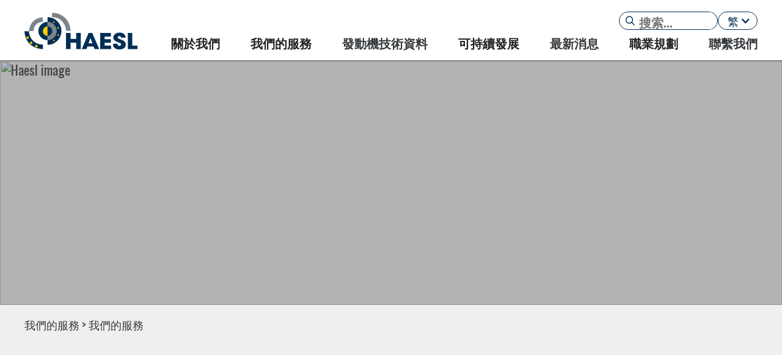

--- FILE ---
content_type: text/html; charset=UTF-8
request_url: https://www.haesl.com/hk/services/
body_size: 65326
content:
<html lang="zh-hant">

<head>
    <meta charset="utf-8">
    
    <meta content="width=device-width, initial-scale=1" name="viewport">
    <script src="https://player.vimeo.com/api/player.js"></script>
    
		<!-- All in One SEO 4.5.9.2 - aioseo.com -->
		<title>我們的服務 - HAESL</title>
		<meta name="robots" content="max-image-preview:large" />
		<link rel="canonical" href="https://www.haesl.com/hk/services/" />
		<meta name="generator" content="All in One SEO (AIOSEO) 4.5.9.2" />
		<meta property="og:locale" content="zh_HK" />
		<meta property="og:site_name" content="HAESL - (English) Hong Kong Aero Engine Services Limited (HAESL)" />
		<meta property="og:type" content="article" />
		<meta property="og:title" content="我們的服務 - HAESL" />
		<meta property="og:url" content="https://www.haesl.com/hk/services/" />
		<meta property="og:image" content="https://www.haesl.com/wp-content/uploads/2024/04/Haesl-og-image.jpg" />
		<meta property="og:image:secure_url" content="https://www.haesl.com/wp-content/uploads/2024/04/Haesl-og-image.jpg" />
		<meta property="og:image:width" content="1200" />
		<meta property="og:image:height" content="630" />
		<meta property="article:published_time" content="2023-12-08T06:50:47+00:00" />
		<meta property="article:modified_time" content="2024-01-11T06:10:11+00:00" />
		<meta property="article:publisher" content="https://www.facebook.com/profile.php?id=100076917017006" />
		<meta name="twitter:card" content="summary_large_image" />
		<meta name="twitter:title" content="我們的服務 - HAESL" />
		<meta name="twitter:image" content="https://www.haesl.com/wp-content/uploads/2024/04/Haesl-og-image.jpg" />
		<script type="application/ld+json" class="aioseo-schema">
			{"@context":"https:\/\/schema.org","@graph":[{"@type":"BreadcrumbList","@id":"https:\/\/www.haesl.com\/hk\/services\/#breadcrumblist","itemListElement":[{"@type":"ListItem","@id":"https:\/\/www.haesl.com\/hk\/#listItem","position":1,"name":"Home","item":"https:\/\/www.haesl.com\/hk\/","nextItem":"https:\/\/www.haesl.com\/hk\/services\/#listItem"},{"@type":"ListItem","@id":"https:\/\/www.haesl.com\/hk\/services\/#listItem","position":2,"name":"\u6211\u5011\u7684\u670d\u52d9","previousItem":"https:\/\/www.haesl.com\/hk\/#listItem"}]},{"@type":"Organization","@id":"https:\/\/www.haesl.com\/hk\/#organization","name":"HAESL","url":"https:\/\/www.haesl.com\/hk\/","logo":{"@type":"ImageObject","url":"http:\/\/203.198.58.9\/wordpress\/wp-content\/uploads\/2024\/03\/icon.svg","@id":"https:\/\/www.haesl.com\/hk\/services\/#organizationLogo"},"image":{"@id":"https:\/\/www.haesl.com\/hk\/services\/#organizationLogo"},"sameAs":["https:\/\/www.facebook.com\/profile.php?id=100076917017006","https:\/\/www.instagram.com\/haesl_official\/","https:\/\/www.linkedin.com\/company\/haesl"]},{"@type":"WebPage","@id":"https:\/\/www.haesl.com\/hk\/services\/#webpage","url":"https:\/\/www.haesl.com\/hk\/services\/","name":"\u6211\u5011\u7684\u670d\u52d9 - HAESL","inLanguage":"zh-HK","isPartOf":{"@id":"https:\/\/www.haesl.com\/hk\/#website"},"breadcrumb":{"@id":"https:\/\/www.haesl.com\/hk\/services\/#breadcrumblist"},"datePublished":"2023-12-08T06:50:47+08:00","dateModified":"2024-01-11T14:10:11+08:00"},{"@type":"WebSite","@id":"https:\/\/www.haesl.com\/hk\/#website","url":"https:\/\/www.haesl.com\/hk\/","name":"HAESL","description":"(English) Hong Kong Aero Engine Services Limited (HAESL)","inLanguage":"zh-HK","publisher":{"@id":"https:\/\/www.haesl.com\/hk\/#organization"}}]}
		</script>
		<!-- All in One SEO -->

<script id="cookieyes" type="text/javascript" src="https://cdn-cookieyes.com/client_data/9aa3d6c9c73aa37661945ff7/script.js"></script><script type="text/javascript">
/* <![CDATA[ */
window._wpemojiSettings = {"baseUrl":"https:\/\/s.w.org\/images\/core\/emoji\/15.0.3\/72x72\/","ext":".png","svgUrl":"https:\/\/s.w.org\/images\/core\/emoji\/15.0.3\/svg\/","svgExt":".svg","source":{"concatemoji":"https:\/\/www.haesl.com\/wp-includes\/js\/wp-emoji-release.min.js?ver=6.5.7"}};
/*! This file is auto-generated */
!function(i,n){var o,s,e;function c(e){try{var t={supportTests:e,timestamp:(new Date).valueOf()};sessionStorage.setItem(o,JSON.stringify(t))}catch(e){}}function p(e,t,n){e.clearRect(0,0,e.canvas.width,e.canvas.height),e.fillText(t,0,0);var t=new Uint32Array(e.getImageData(0,0,e.canvas.width,e.canvas.height).data),r=(e.clearRect(0,0,e.canvas.width,e.canvas.height),e.fillText(n,0,0),new Uint32Array(e.getImageData(0,0,e.canvas.width,e.canvas.height).data));return t.every(function(e,t){return e===r[t]})}function u(e,t,n){switch(t){case"flag":return n(e,"\ud83c\udff3\ufe0f\u200d\u26a7\ufe0f","\ud83c\udff3\ufe0f\u200b\u26a7\ufe0f")?!1:!n(e,"\ud83c\uddfa\ud83c\uddf3","\ud83c\uddfa\u200b\ud83c\uddf3")&&!n(e,"\ud83c\udff4\udb40\udc67\udb40\udc62\udb40\udc65\udb40\udc6e\udb40\udc67\udb40\udc7f","\ud83c\udff4\u200b\udb40\udc67\u200b\udb40\udc62\u200b\udb40\udc65\u200b\udb40\udc6e\u200b\udb40\udc67\u200b\udb40\udc7f");case"emoji":return!n(e,"\ud83d\udc26\u200d\u2b1b","\ud83d\udc26\u200b\u2b1b")}return!1}function f(e,t,n){var r="undefined"!=typeof WorkerGlobalScope&&self instanceof WorkerGlobalScope?new OffscreenCanvas(300,150):i.createElement("canvas"),a=r.getContext("2d",{willReadFrequently:!0}),o=(a.textBaseline="top",a.font="600 32px Arial",{});return e.forEach(function(e){o[e]=t(a,e,n)}),o}function t(e){var t=i.createElement("script");t.src=e,t.defer=!0,i.head.appendChild(t)}"undefined"!=typeof Promise&&(o="wpEmojiSettingsSupports",s=["flag","emoji"],n.supports={everything:!0,everythingExceptFlag:!0},e=new Promise(function(e){i.addEventListener("DOMContentLoaded",e,{once:!0})}),new Promise(function(t){var n=function(){try{var e=JSON.parse(sessionStorage.getItem(o));if("object"==typeof e&&"number"==typeof e.timestamp&&(new Date).valueOf()<e.timestamp+604800&&"object"==typeof e.supportTests)return e.supportTests}catch(e){}return null}();if(!n){if("undefined"!=typeof Worker&&"undefined"!=typeof OffscreenCanvas&&"undefined"!=typeof URL&&URL.createObjectURL&&"undefined"!=typeof Blob)try{var e="postMessage("+f.toString()+"("+[JSON.stringify(s),u.toString(),p.toString()].join(",")+"));",r=new Blob([e],{type:"text/javascript"}),a=new Worker(URL.createObjectURL(r),{name:"wpTestEmojiSupports"});return void(a.onmessage=function(e){c(n=e.data),a.terminate(),t(n)})}catch(e){}c(n=f(s,u,p))}t(n)}).then(function(e){for(var t in e)n.supports[t]=e[t],n.supports.everything=n.supports.everything&&n.supports[t],"flag"!==t&&(n.supports.everythingExceptFlag=n.supports.everythingExceptFlag&&n.supports[t]);n.supports.everythingExceptFlag=n.supports.everythingExceptFlag&&!n.supports.flag,n.DOMReady=!1,n.readyCallback=function(){n.DOMReady=!0}}).then(function(){return e}).then(function(){var e;n.supports.everything||(n.readyCallback(),(e=n.source||{}).concatemoji?t(e.concatemoji):e.wpemoji&&e.twemoji&&(t(e.twemoji),t(e.wpemoji)))}))}((window,document),window._wpemojiSettings);
/* ]]> */
</script>
<style id='wp-emoji-styles-inline-css' type='text/css'>

	img.wp-smiley, img.emoji {
		display: inline !important;
		border: none !important;
		box-shadow: none !important;
		height: 1em !important;
		width: 1em !important;
		margin: 0 0.07em !important;
		vertical-align: -0.1em !important;
		background: none !important;
		padding: 0 !important;
	}
</style>
<link rel='stylesheet' id='wp-block-library-css' href='https://www.haesl.com/wp-includes/css/dist/block-library/style.min.css?ver=6.5.7' type='text/css' media='all' />
<style id='safe-svg-svg-icon-style-inline-css' type='text/css'>
.safe-svg-cover{text-align:center}.safe-svg-cover .safe-svg-inside{display:inline-block;max-width:100%}.safe-svg-cover svg{height:100%;max-height:100%;max-width:100%;width:100%}

</style>
<style id='global-styles-inline-css' type='text/css'>
body{--wp--preset--color--black: #000000;--wp--preset--color--cyan-bluish-gray: #abb8c3;--wp--preset--color--white: #ffffff;--wp--preset--color--pale-pink: #f78da7;--wp--preset--color--vivid-red: #cf2e2e;--wp--preset--color--luminous-vivid-orange: #ff6900;--wp--preset--color--luminous-vivid-amber: #fcb900;--wp--preset--color--light-green-cyan: #7bdcb5;--wp--preset--color--vivid-green-cyan: #00d084;--wp--preset--color--pale-cyan-blue: #8ed1fc;--wp--preset--color--vivid-cyan-blue: #0693e3;--wp--preset--color--vivid-purple: #9b51e0;--wp--preset--color--base: #f9f9f9;--wp--preset--color--base-2: #ffffff;--wp--preset--color--contrast: #111111;--wp--preset--color--contrast-2: #636363;--wp--preset--color--contrast-3: #A4A4A4;--wp--preset--color--accent: #cfcabe;--wp--preset--color--accent-2: #c2a990;--wp--preset--color--accent-3: #d8613c;--wp--preset--color--accent-4: #b1c5a4;--wp--preset--color--accent-5: #b5bdbc;--wp--preset--gradient--vivid-cyan-blue-to-vivid-purple: linear-gradient(135deg,rgba(6,147,227,1) 0%,rgb(155,81,224) 100%);--wp--preset--gradient--light-green-cyan-to-vivid-green-cyan: linear-gradient(135deg,rgb(122,220,180) 0%,rgb(0,208,130) 100%);--wp--preset--gradient--luminous-vivid-amber-to-luminous-vivid-orange: linear-gradient(135deg,rgba(252,185,0,1) 0%,rgba(255,105,0,1) 100%);--wp--preset--gradient--luminous-vivid-orange-to-vivid-red: linear-gradient(135deg,rgba(255,105,0,1) 0%,rgb(207,46,46) 100%);--wp--preset--gradient--very-light-gray-to-cyan-bluish-gray: linear-gradient(135deg,rgb(238,238,238) 0%,rgb(169,184,195) 100%);--wp--preset--gradient--cool-to-warm-spectrum: linear-gradient(135deg,rgb(74,234,220) 0%,rgb(151,120,209) 20%,rgb(207,42,186) 40%,rgb(238,44,130) 60%,rgb(251,105,98) 80%,rgb(254,248,76) 100%);--wp--preset--gradient--blush-light-purple: linear-gradient(135deg,rgb(255,206,236) 0%,rgb(152,150,240) 100%);--wp--preset--gradient--blush-bordeaux: linear-gradient(135deg,rgb(254,205,165) 0%,rgb(254,45,45) 50%,rgb(107,0,62) 100%);--wp--preset--gradient--luminous-dusk: linear-gradient(135deg,rgb(255,203,112) 0%,rgb(199,81,192) 50%,rgb(65,88,208) 100%);--wp--preset--gradient--pale-ocean: linear-gradient(135deg,rgb(255,245,203) 0%,rgb(182,227,212) 50%,rgb(51,167,181) 100%);--wp--preset--gradient--electric-grass: linear-gradient(135deg,rgb(202,248,128) 0%,rgb(113,206,126) 100%);--wp--preset--gradient--midnight: linear-gradient(135deg,rgb(2,3,129) 0%,rgb(40,116,252) 100%);--wp--preset--gradient--gradient-1: linear-gradient(to bottom, #cfcabe 0%, #F9F9F9 100%);--wp--preset--gradient--gradient-2: linear-gradient(to bottom, #C2A990 0%, #F9F9F9 100%);--wp--preset--gradient--gradient-3: linear-gradient(to bottom, #D8613C 0%, #F9F9F9 100%);--wp--preset--gradient--gradient-4: linear-gradient(to bottom, #B1C5A4 0%, #F9F9F9 100%);--wp--preset--gradient--gradient-5: linear-gradient(to bottom, #B5BDBC 0%, #F9F9F9 100%);--wp--preset--gradient--gradient-6: linear-gradient(to bottom, #A4A4A4 0%, #F9F9F9 100%);--wp--preset--gradient--gradient-7: linear-gradient(to bottom, #cfcabe 50%, #F9F9F9 50%);--wp--preset--gradient--gradient-8: linear-gradient(to bottom, #C2A990 50%, #F9F9F9 50%);--wp--preset--gradient--gradient-9: linear-gradient(to bottom, #D8613C 50%, #F9F9F9 50%);--wp--preset--gradient--gradient-10: linear-gradient(to bottom, #B1C5A4 50%, #F9F9F9 50%);--wp--preset--gradient--gradient-11: linear-gradient(to bottom, #B5BDBC 50%, #F9F9F9 50%);--wp--preset--gradient--gradient-12: linear-gradient(to bottom, #A4A4A4 50%, #F9F9F9 50%);--wp--preset--font-size--small: 0.9rem;--wp--preset--font-size--medium: 1.05rem;--wp--preset--font-size--large: clamp(1.39rem, 1.39rem + ((1vw - 0.2rem) * 0.767), 1.85rem);--wp--preset--font-size--x-large: clamp(1.85rem, 1.85rem + ((1vw - 0.2rem) * 1.083), 2.5rem);--wp--preset--font-size--xx-large: clamp(2.5rem, 2.5rem + ((1vw - 0.2rem) * 1.283), 3.27rem);--wp--preset--font-family--body: "Inter", sans-serif;--wp--preset--font-family--heading: Cardo;--wp--preset--font-family--system-sans-serif: -apple-system, BlinkMacSystemFont, avenir next, avenir, segoe ui, helvetica neue, helvetica, Cantarell, Ubuntu, roboto, noto, arial, sans-serif;--wp--preset--font-family--system-serif: Iowan Old Style, Apple Garamond, Baskerville, Times New Roman, Droid Serif, Times, Source Serif Pro, serif, Apple Color Emoji, Segoe UI Emoji, Segoe UI Symbol;--wp--preset--spacing--10: 1rem;--wp--preset--spacing--20: min(1.5rem, 2vw);--wp--preset--spacing--30: min(2.5rem, 3vw);--wp--preset--spacing--40: min(4rem, 5vw);--wp--preset--spacing--50: min(6.5rem, 8vw);--wp--preset--spacing--60: min(10.5rem, 13vw);--wp--preset--shadow--natural: 6px 6px 9px rgba(0, 0, 0, 0.2);--wp--preset--shadow--deep: 12px 12px 50px rgba(0, 0, 0, 0.4);--wp--preset--shadow--sharp: 6px 6px 0px rgba(0, 0, 0, 0.2);--wp--preset--shadow--outlined: 6px 6px 0px -3px rgba(255, 255, 255, 1), 6px 6px rgba(0, 0, 0, 1);--wp--preset--shadow--crisp: 6px 6px 0px rgba(0, 0, 0, 1);}body { margin: 0;--wp--style--global--content-size: 620px;--wp--style--global--wide-size: 1280px; }.wp-site-blocks { padding-top: var(--wp--style--root--padding-top); padding-bottom: var(--wp--style--root--padding-bottom); }.has-global-padding { padding-right: var(--wp--style--root--padding-right); padding-left: var(--wp--style--root--padding-left); }.has-global-padding :where(.has-global-padding:not(.wp-block-block)) { padding-right: 0; padding-left: 0; }.has-global-padding > .alignfull { margin-right: calc(var(--wp--style--root--padding-right) * -1); margin-left: calc(var(--wp--style--root--padding-left) * -1); }.has-global-padding :where(.has-global-padding:not(.wp-block-block)) > .alignfull { margin-right: 0; margin-left: 0; }.has-global-padding > .alignfull:where(:not(.has-global-padding):not(.is-layout-flex):not(.is-layout-grid)) > :where([class*="wp-block-"]:not(.alignfull):not([class*="__"]),p,h1,h2,h3,h4,h5,h6,ul,ol) { padding-right: var(--wp--style--root--padding-right); padding-left: var(--wp--style--root--padding-left); }.has-global-padding :where(.has-global-padding) > .alignfull:where(:not(.has-global-padding)) > :where([class*="wp-block-"]:not(.alignfull):not([class*="__"]),p,h1,h2,h3,h4,h5,h6,ul,ol) { padding-right: 0; padding-left: 0; }.wp-site-blocks > .alignleft { float: left; margin-right: 2em; }.wp-site-blocks > .alignright { float: right; margin-left: 2em; }.wp-site-blocks > .aligncenter { justify-content: center; margin-left: auto; margin-right: auto; }:where(.wp-site-blocks) > * { margin-block-start: 1.2rem; margin-block-end: 0; }:where(.wp-site-blocks) > :first-child:first-child { margin-block-start: 0; }:where(.wp-site-blocks) > :last-child:last-child { margin-block-end: 0; }body { --wp--style--block-gap: 1.2rem; }:where(body .is-layout-flow)  > :first-child:first-child{margin-block-start: 0;}:where(body .is-layout-flow)  > :last-child:last-child{margin-block-end: 0;}:where(body .is-layout-flow)  > *{margin-block-start: 1.2rem;margin-block-end: 0;}:where(body .is-layout-constrained)  > :first-child:first-child{margin-block-start: 0;}:where(body .is-layout-constrained)  > :last-child:last-child{margin-block-end: 0;}:where(body .is-layout-constrained)  > *{margin-block-start: 1.2rem;margin-block-end: 0;}:where(body .is-layout-flex) {gap: 1.2rem;}:where(body .is-layout-grid) {gap: 1.2rem;}body .is-layout-flow > .alignleft{float: left;margin-inline-start: 0;margin-inline-end: 2em;}body .is-layout-flow > .alignright{float: right;margin-inline-start: 2em;margin-inline-end: 0;}body .is-layout-flow > .aligncenter{margin-left: auto !important;margin-right: auto !important;}body .is-layout-constrained > .alignleft{float: left;margin-inline-start: 0;margin-inline-end: 2em;}body .is-layout-constrained > .alignright{float: right;margin-inline-start: 2em;margin-inline-end: 0;}body .is-layout-constrained > .aligncenter{margin-left: auto !important;margin-right: auto !important;}body .is-layout-constrained > :where(:not(.alignleft):not(.alignright):not(.alignfull)){max-width: var(--wp--style--global--content-size);margin-left: auto !important;margin-right: auto !important;}body .is-layout-constrained > .alignwide{max-width: var(--wp--style--global--wide-size);}body .is-layout-flex{display: flex;}body .is-layout-flex{flex-wrap: wrap;align-items: center;}body .is-layout-flex > *{margin: 0;}body .is-layout-grid{display: grid;}body .is-layout-grid > *{margin: 0;}body{background-color: var(--wp--preset--color--base);color: var(--wp--preset--color--contrast);font-family: var(--wp--preset--font-family--body);font-size: var(--wp--preset--font-size--medium);font-style: normal;font-weight: 400;line-height: 1.55;--wp--style--root--padding-top: 0px;--wp--style--root--padding-right: var(--wp--preset--spacing--50);--wp--style--root--padding-bottom: 0px;--wp--style--root--padding-left: var(--wp--preset--spacing--50);}a:where(:not(.wp-element-button)){color: var(--wp--preset--color--contrast);text-decoration: underline;}a:where(:not(.wp-element-button)):hover{text-decoration: none;}h1, h2, h3, h4, h5, h6{color: var(--wp--preset--color--contrast);font-family: var(--wp--preset--font-family--heading);font-weight: 400;line-height: 1.2;}h1{font-size: var(--wp--preset--font-size--xx-large);line-height: 1.15;}h2{font-size: var(--wp--preset--font-size--x-large);}h3{font-size: var(--wp--preset--font-size--large);}h4{font-size: clamp(1.1rem, 1.1rem + ((1vw - 0.2rem) * 0.767), 1.5rem);}h5{font-size: var(--wp--preset--font-size--medium);}h6{font-size: var(--wp--preset--font-size--small);}.wp-element-button, .wp-block-button__link{background-color: var(--wp--preset--color--contrast);border-radius: .33rem;border-color: var(--wp--preset--color--contrast);border-width: 0;color: var(--wp--preset--color--base);font-family: inherit;font-size: var(--wp--preset--font-size--small);font-style: normal;font-weight: 500;line-height: inherit;padding-top: 0.6rem;padding-right: 1rem;padding-bottom: 0.6rem;padding-left: 1rem;text-decoration: none;}.wp-element-button:hover, .wp-block-button__link:hover{background-color: var(--wp--preset--color--contrast-2);border-color: var(--wp--preset--color--contrast-2);color: var(--wp--preset--color--base);}.wp-element-button:focus, .wp-block-button__link:focus{background-color: var(--wp--preset--color--contrast-2);border-color: var(--wp--preset--color--contrast-2);color: var(--wp--preset--color--base);outline-color: var(--wp--preset--color--contrast);outline-offset: 2px;outline-style: dotted;outline-width: 1px;}.wp-element-button:active, .wp-block-button__link:active{background-color: var(--wp--preset--color--contrast);color: var(--wp--preset--color--base);}.wp-element-caption, .wp-block-audio figcaption, .wp-block-embed figcaption, .wp-block-gallery figcaption, .wp-block-image figcaption, .wp-block-table figcaption, .wp-block-video figcaption{color: var(--wp--preset--color--contrast-2);font-family: var(--wp--preset--font-family--body);font-size: 0.8rem;}.has-black-color{color: var(--wp--preset--color--black) !important;}.has-cyan-bluish-gray-color{color: var(--wp--preset--color--cyan-bluish-gray) !important;}.has-white-color{color: var(--wp--preset--color--white) !important;}.has-pale-pink-color{color: var(--wp--preset--color--pale-pink) !important;}.has-vivid-red-color{color: var(--wp--preset--color--vivid-red) !important;}.has-luminous-vivid-orange-color{color: var(--wp--preset--color--luminous-vivid-orange) !important;}.has-luminous-vivid-amber-color{color: var(--wp--preset--color--luminous-vivid-amber) !important;}.has-light-green-cyan-color{color: var(--wp--preset--color--light-green-cyan) !important;}.has-vivid-green-cyan-color{color: var(--wp--preset--color--vivid-green-cyan) !important;}.has-pale-cyan-blue-color{color: var(--wp--preset--color--pale-cyan-blue) !important;}.has-vivid-cyan-blue-color{color: var(--wp--preset--color--vivid-cyan-blue) !important;}.has-vivid-purple-color{color: var(--wp--preset--color--vivid-purple) !important;}.has-base-color{color: var(--wp--preset--color--base) !important;}.has-base-2-color{color: var(--wp--preset--color--base-2) !important;}.has-contrast-color{color: var(--wp--preset--color--contrast) !important;}.has-contrast-2-color{color: var(--wp--preset--color--contrast-2) !important;}.has-contrast-3-color{color: var(--wp--preset--color--contrast-3) !important;}.has-accent-color{color: var(--wp--preset--color--accent) !important;}.has-accent-2-color{color: var(--wp--preset--color--accent-2) !important;}.has-accent-3-color{color: var(--wp--preset--color--accent-3) !important;}.has-accent-4-color{color: var(--wp--preset--color--accent-4) !important;}.has-accent-5-color{color: var(--wp--preset--color--accent-5) !important;}.has-black-background-color{background-color: var(--wp--preset--color--black) !important;}.has-cyan-bluish-gray-background-color{background-color: var(--wp--preset--color--cyan-bluish-gray) !important;}.has-white-background-color{background-color: var(--wp--preset--color--white) !important;}.has-pale-pink-background-color{background-color: var(--wp--preset--color--pale-pink) !important;}.has-vivid-red-background-color{background-color: var(--wp--preset--color--vivid-red) !important;}.has-luminous-vivid-orange-background-color{background-color: var(--wp--preset--color--luminous-vivid-orange) !important;}.has-luminous-vivid-amber-background-color{background-color: var(--wp--preset--color--luminous-vivid-amber) !important;}.has-light-green-cyan-background-color{background-color: var(--wp--preset--color--light-green-cyan) !important;}.has-vivid-green-cyan-background-color{background-color: var(--wp--preset--color--vivid-green-cyan) !important;}.has-pale-cyan-blue-background-color{background-color: var(--wp--preset--color--pale-cyan-blue) !important;}.has-vivid-cyan-blue-background-color{background-color: var(--wp--preset--color--vivid-cyan-blue) !important;}.has-vivid-purple-background-color{background-color: var(--wp--preset--color--vivid-purple) !important;}.has-base-background-color{background-color: var(--wp--preset--color--base) !important;}.has-base-2-background-color{background-color: var(--wp--preset--color--base-2) !important;}.has-contrast-background-color{background-color: var(--wp--preset--color--contrast) !important;}.has-contrast-2-background-color{background-color: var(--wp--preset--color--contrast-2) !important;}.has-contrast-3-background-color{background-color: var(--wp--preset--color--contrast-3) !important;}.has-accent-background-color{background-color: var(--wp--preset--color--accent) !important;}.has-accent-2-background-color{background-color: var(--wp--preset--color--accent-2) !important;}.has-accent-3-background-color{background-color: var(--wp--preset--color--accent-3) !important;}.has-accent-4-background-color{background-color: var(--wp--preset--color--accent-4) !important;}.has-accent-5-background-color{background-color: var(--wp--preset--color--accent-5) !important;}.has-black-border-color{border-color: var(--wp--preset--color--black) !important;}.has-cyan-bluish-gray-border-color{border-color: var(--wp--preset--color--cyan-bluish-gray) !important;}.has-white-border-color{border-color: var(--wp--preset--color--white) !important;}.has-pale-pink-border-color{border-color: var(--wp--preset--color--pale-pink) !important;}.has-vivid-red-border-color{border-color: var(--wp--preset--color--vivid-red) !important;}.has-luminous-vivid-orange-border-color{border-color: var(--wp--preset--color--luminous-vivid-orange) !important;}.has-luminous-vivid-amber-border-color{border-color: var(--wp--preset--color--luminous-vivid-amber) !important;}.has-light-green-cyan-border-color{border-color: var(--wp--preset--color--light-green-cyan) !important;}.has-vivid-green-cyan-border-color{border-color: var(--wp--preset--color--vivid-green-cyan) !important;}.has-pale-cyan-blue-border-color{border-color: var(--wp--preset--color--pale-cyan-blue) !important;}.has-vivid-cyan-blue-border-color{border-color: var(--wp--preset--color--vivid-cyan-blue) !important;}.has-vivid-purple-border-color{border-color: var(--wp--preset--color--vivid-purple) !important;}.has-base-border-color{border-color: var(--wp--preset--color--base) !important;}.has-base-2-border-color{border-color: var(--wp--preset--color--base-2) !important;}.has-contrast-border-color{border-color: var(--wp--preset--color--contrast) !important;}.has-contrast-2-border-color{border-color: var(--wp--preset--color--contrast-2) !important;}.has-contrast-3-border-color{border-color: var(--wp--preset--color--contrast-3) !important;}.has-accent-border-color{border-color: var(--wp--preset--color--accent) !important;}.has-accent-2-border-color{border-color: var(--wp--preset--color--accent-2) !important;}.has-accent-3-border-color{border-color: var(--wp--preset--color--accent-3) !important;}.has-accent-4-border-color{border-color: var(--wp--preset--color--accent-4) !important;}.has-accent-5-border-color{border-color: var(--wp--preset--color--accent-5) !important;}.has-vivid-cyan-blue-to-vivid-purple-gradient-background{background: var(--wp--preset--gradient--vivid-cyan-blue-to-vivid-purple) !important;}.has-light-green-cyan-to-vivid-green-cyan-gradient-background{background: var(--wp--preset--gradient--light-green-cyan-to-vivid-green-cyan) !important;}.has-luminous-vivid-amber-to-luminous-vivid-orange-gradient-background{background: var(--wp--preset--gradient--luminous-vivid-amber-to-luminous-vivid-orange) !important;}.has-luminous-vivid-orange-to-vivid-red-gradient-background{background: var(--wp--preset--gradient--luminous-vivid-orange-to-vivid-red) !important;}.has-very-light-gray-to-cyan-bluish-gray-gradient-background{background: var(--wp--preset--gradient--very-light-gray-to-cyan-bluish-gray) !important;}.has-cool-to-warm-spectrum-gradient-background{background: var(--wp--preset--gradient--cool-to-warm-spectrum) !important;}.has-blush-light-purple-gradient-background{background: var(--wp--preset--gradient--blush-light-purple) !important;}.has-blush-bordeaux-gradient-background{background: var(--wp--preset--gradient--blush-bordeaux) !important;}.has-luminous-dusk-gradient-background{background: var(--wp--preset--gradient--luminous-dusk) !important;}.has-pale-ocean-gradient-background{background: var(--wp--preset--gradient--pale-ocean) !important;}.has-electric-grass-gradient-background{background: var(--wp--preset--gradient--electric-grass) !important;}.has-midnight-gradient-background{background: var(--wp--preset--gradient--midnight) !important;}.has-gradient-1-gradient-background{background: var(--wp--preset--gradient--gradient-1) !important;}.has-gradient-2-gradient-background{background: var(--wp--preset--gradient--gradient-2) !important;}.has-gradient-3-gradient-background{background: var(--wp--preset--gradient--gradient-3) !important;}.has-gradient-4-gradient-background{background: var(--wp--preset--gradient--gradient-4) !important;}.has-gradient-5-gradient-background{background: var(--wp--preset--gradient--gradient-5) !important;}.has-gradient-6-gradient-background{background: var(--wp--preset--gradient--gradient-6) !important;}.has-gradient-7-gradient-background{background: var(--wp--preset--gradient--gradient-7) !important;}.has-gradient-8-gradient-background{background: var(--wp--preset--gradient--gradient-8) !important;}.has-gradient-9-gradient-background{background: var(--wp--preset--gradient--gradient-9) !important;}.has-gradient-10-gradient-background{background: var(--wp--preset--gradient--gradient-10) !important;}.has-gradient-11-gradient-background{background: var(--wp--preset--gradient--gradient-11) !important;}.has-gradient-12-gradient-background{background: var(--wp--preset--gradient--gradient-12) !important;}.has-small-font-size{font-size: var(--wp--preset--font-size--small) !important;}.has-medium-font-size{font-size: var(--wp--preset--font-size--medium) !important;}.has-large-font-size{font-size: var(--wp--preset--font-size--large) !important;}.has-x-large-font-size{font-size: var(--wp--preset--font-size--x-large) !important;}.has-xx-large-font-size{font-size: var(--wp--preset--font-size--xx-large) !important;}.has-body-font-family{font-family: var(--wp--preset--font-family--body) !important;}.has-heading-font-family{font-family: var(--wp--preset--font-family--heading) !important;}.has-system-sans-serif-font-family{font-family: var(--wp--preset--font-family--system-sans-serif) !important;}.has-system-serif-font-family{font-family: var(--wp--preset--font-family--system-serif) !important;}
.wp-block-navigation{font-weight: 500;}
.wp-block-navigation a:where(:not(.wp-element-button)){color: inherit;text-decoration: none;}
.wp-block-navigation a:where(:not(.wp-element-button)):hover{text-decoration: underline;}
.wp-block-pullquote{border-radius: var(--wp--preset--spacing--20);font-family: var(--wp--preset--font-family--heading);font-size: var(--wp--preset--font-size--x-large);font-style: italic;font-weight: 400;letter-spacing: 0em;line-height: 1.5;padding-top: var(--wp--preset--spacing--40);padding-bottom: var(--wp--preset--spacing--40);}
.wp-block-pullquote cite{font-family: var(--wp--preset--font-family--body);font-size: var(--wp--preset--font-size--medium);font-style: normal;}
.wp-block-avatar img{border-radius: 90px;}
.wp-block-button.is-style-outline .wp-block-button__link{border-width: 1px;padding-top: calc(0.6rem - 1px);padding-right: calc(1rem - 1px);padding-bottom: calc(0.6rem - 1px);padding-left: calc(1rem - 1px);}
.wp-block-buttons-is-layout-flow > :first-child:first-child{margin-block-start: 0;}.wp-block-buttons-is-layout-flow > :last-child:last-child{margin-block-end: 0;}.wp-block-buttons-is-layout-flow > *{margin-block-start: 0.7rem;margin-block-end: 0;}.wp-block-buttons-is-layout-constrained > :first-child:first-child{margin-block-start: 0;}.wp-block-buttons-is-layout-constrained > :last-child:last-child{margin-block-end: 0;}.wp-block-buttons-is-layout-constrained > *{margin-block-start: 0.7rem;margin-block-end: 0;}.wp-block-buttons-is-layout-flex{gap: 0.7rem;}.wp-block-buttons-is-layout-grid{gap: 0.7rem;}
.wp-block-calendar table, .wp-block-calendar th{color: var(--wp--preset--color--contrast);}
.wp-block-categories{padding-right: 0px;padding-left: 0px;}
.wp-block-code{background-color: var(--wp--preset--color--base-2);border-radius: var(--wp--preset--spacing--20);border-color: var(--wp--preset--color--contrast);color: var(--wp--preset--color--contrast-2);font-size: var(--wp--preset--font-size--medium);font-style: normal;font-weight: 400;line-height: 1.6;padding-top: calc(var(--wp--preset--spacing--30) + 0.75rem);padding-right: calc(var(--wp--preset--spacing--30) + 0.75rem);padding-bottom: calc(var(--wp--preset--spacing--30) + 0.75rem);padding-left: calc(var(--wp--preset--spacing--30) + 0.75rem);}
.wp-block-comment-author-name{color: var(--wp--preset--color--contrast);font-size: var(--wp--preset--font-size--small);font-style: normal;font-weight: 600;}
.wp-block-comment-author-name a:where(:not(.wp-element-button)){color: var(--wp--preset--color--contrast);text-decoration: none;}
.wp-block-comment-author-name a:where(:not(.wp-element-button)):hover{text-decoration: underline;}
.wp-block-comment-content{font-size: var(--wp--preset--font-size--small);margin-top: var(--wp--preset--spacing--20);margin-bottom: var(--wp--preset--spacing--20);}
.wp-block-comment-date{color: var(--wp--preset--color--contrast-2);font-size: var(--wp--preset--font-size--small);margin-top: 0px;margin-bottom: 0px;}
.wp-block-comment-date a:where(:not(.wp-element-button)){color: var(--wp--preset--color--contrast-2);text-decoration: none;}
.wp-block-comment-date a:where(:not(.wp-element-button)):hover{text-decoration: underline;}
.wp-block-comment-edit-link{font-size: var(--wp--preset--font-size--small);}
.wp-block-comment-edit-link a:where(:not(.wp-element-button)){color: var(--wp--preset--color--contrast-2);text-decoration: none;}
.wp-block-comment-edit-link a:where(:not(.wp-element-button)):hover{text-decoration: underline;}
.wp-block-comment-reply-link{font-size: var(--wp--preset--font-size--small);}
.wp-block-comment-reply-link a:where(:not(.wp-element-button)){color: var(--wp--preset--color--contrast-2);text-decoration: none;}
.wp-block-comment-reply-link a:where(:not(.wp-element-button)):hover{text-decoration: underline;}
.wp-block-comments-pagination{font-size: var(--wp--preset--font-size--small);}
.wp-block-comments-pagination-next{font-size: var(--wp--preset--font-size--small);}
.wp-block-comments-pagination-numbers{font-size: var(--wp--preset--font-size--small);}
.wp-block-comments-pagination-previous{font-size: var(--wp--preset--font-size--small);}
.wp-block-footnotes{font-size: var(--wp--preset--font-size--small);}
.wp-block-gallery{margin-bottom: var(--wp--preset--spacing--50);}
.wp-block-image.is-style-rounded img,.wp-block-image.is-style-rounded  .wp-block-image__crop-area,.wp-block-image.is-style-rounded  .components-placeholder{border-radius: var(--wp--preset--spacing--20);}
ol,ul{padding-left: var(--wp--preset--spacing--10);}
.wp-block-post-author{font-size: var(--wp--preset--font-size--small);}
.wp-block-post-author-name{font-size: var(--wp--preset--font-size--small);}
.wp-block-post-author-name a:where(:not(.wp-element-button)){text-decoration: none;}
.wp-block-post-author-name a:where(:not(.wp-element-button)):hover{text-decoration: underline;}
.wp-block-post-date{color: var(--wp--preset--color--contrast-2);font-size: var(--wp--preset--font-size--small);}
.wp-block-post-date a:where(:not(.wp-element-button)){color: var(--wp--preset--color--contrast-2);text-decoration: none;}
.wp-block-post-date a:where(:not(.wp-element-button)):hover{text-decoration: underline;}
.wp-block-post-excerpt{line-height: 1.6;}
.wp-block-post-featured-image img, .wp-block-post-featured-image .block-editor-media-placeholder, .wp-block-post-featured-image .wp-block-post-featured-image__overlay{border-radius: var(--wp--preset--spacing--20);}
.wp-block-post-terms{font-size: var(--wp--preset--font-size--small);}
.wp-block-post-terms a:where(:not(.wp-element-button)){text-decoration: none;}
.wp-block-post-terms a:where(:not(.wp-element-button)):hover{text-decoration: underline;}
.wp-block-post-title a:where(:not(.wp-element-button)){text-decoration: none;}
.wp-block-post-title a:where(:not(.wp-element-button)):hover{text-decoration: underline;}
.wp-block-query-no-results{padding-top: var(--wp--preset--spacing--30);}
.wp-block-quote{background-color: var(--wp--preset--color--base-2);border-radius: var(--wp--preset--spacing--20);font-family: var(--wp--preset--font-family--heading);font-size: var(--wp--preset--font-size--large);font-style: italic;line-height: 1.3;padding-top: calc(var(--wp--preset--spacing--30) + 0.75rem);padding-right: calc(var(--wp--preset--spacing--30) + 0.75rem);padding-bottom: calc(var(--wp--preset--spacing--30) + 0.75rem);padding-left: calc(var(--wp--preset--spacing--30) + 0.75rem);}.wp-block-quote.is-style-plain{background-color: transparent;border-radius: 0;border-color: var(--wp--preset--color--contrast);border-width: 0;border-style: solid;font-family: var(--wp--preset--font-family--body);font-size: var(--wp--preset--font-size--medium);font-style: normal;line-height: 1.5;padding-top: var(--wp--preset--spacing--20);padding-right: var(--wp--preset--spacing--20);padding-bottom: var(--wp--preset--spacing--20);padding-left: var(--wp--preset--spacing--20);}
.wp-block-quote cite{font-family: var(--wp--preset--font-family--body);font-size: var(--wp--preset--font-size--small);font-style: normal;}
.wp-block-search .wp-block-search__label, .wp-block-search .wp-block-search__input, .wp-block-search .wp-block-search__button{font-size: var(--wp--preset--font-size--small);}
.wp-block-search .wp-element-button,.wp-block-search  .wp-block-button__link{border-radius: .33rem;}
.wp-block-separator{border-color: currentColor;border-width: 0 0 1px 0;border-style: solid;color: var(--wp--preset--color--contrast);}
.wp-block-site-tagline{color: var(--wp--preset--color--contrast-2);font-size: var(--wp--preset--font-size--small);}
.wp-block-site-title{font-family: var(--wp--preset--font-family--body);font-size: clamp(0.875rem, 0.875rem + ((1vw - 0.2rem) * 0.542), 1.2rem);font-style: normal;font-weight: 600;}
.wp-block-site-title a:where(:not(.wp-element-button)){text-decoration: none;}
.wp-block-site-title a:where(:not(.wp-element-button)):hover{text-decoration: none;}
</style>
<link rel="https://api.w.org/" href="https://www.haesl.com/hk/wp-json/" /><link rel="alternate" type="application/json" href="https://www.haesl.com/hk/wp-json/wp/v2/pages/179" /><link rel="EditURI" type="application/rsd+xml" title="RSD" href="https://www.haesl.com/xmlrpc.php?rsd" />
<meta name="generator" content="WordPress 6.5.7" />
<link rel='shortlink' href='https://www.haesl.com/hk/?p=179' />
<link rel="alternate" type="application/json+oembed" href="https://www.haesl.com/hk/wp-json/oembed/1.0/embed?url=https%3A%2F%2Fwww.haesl.com%2Fhk%2Fservices%2F" />
<link rel="alternate" type="text/xml+oembed" href="https://www.haesl.com/hk/wp-json/oembed/1.0/embed?url=https%3A%2F%2Fwww.haesl.com%2Fhk%2Fservices%2F&#038;format=xml" />
<style type="text/css">
.qtranxs_flag_en {background-image: url(http://203.198.58.9/wordpress/wp-content/plugins/qtranslate-xt-master/flags/gb.png); background-repeat: no-repeat;}
.qtranxs_flag_zh {background-image: url(http://203.198.58.9/wordpress/wp-content/plugins/qtranslate-xt-master/flags/cn.png); background-repeat: no-repeat;}
.qtranxs_flag_HK {background-image: url(http://203.198.58.9/wordpress/wp-content/plugins/qtranslate-xt-master/flags/__.png); background-repeat: no-repeat;}
</style>
<link hreflang="en" href="https://www.haesl.com/services/" rel="alternate" />
<link hreflang="zh" href="https://www.haesl.com/zh/services/" rel="alternate" />
<link hreflang="hk" href="https://www.haesl.com/hk/services/" rel="alternate" />
<link hreflang="x-default" href="https://www.haesl.com/services/" rel="alternate" />
<meta name="generator" content="qTranslate-XT 3.8.1" />
<style id='wp-fonts-local' type='text/css'>
@font-face{font-family:Inter;font-style:normal;font-weight:300 900;font-display:fallback;src:url('https://www.haesl.com/wp-content/themes/ysd/assets/fonts/inter/Inter-VariableFont_slnt,wght.woff2') format('woff2');font-stretch:normal;}
@font-face{font-family:Cardo;font-style:normal;font-weight:400;font-display:fallback;src:url('https://www.haesl.com/wp-content/themes/ysd/assets/fonts/cardo/cardo_normal_400.woff2') format('woff2');}
@font-face{font-family:Cardo;font-style:italic;font-weight:400;font-display:fallback;src:url('https://www.haesl.com/wp-content/themes/ysd/assets/fonts/cardo/cardo_italic_400.woff2') format('woff2');}
@font-face{font-family:Cardo;font-style:normal;font-weight:700;font-display:fallback;src:url('https://www.haesl.com/wp-content/themes/ysd/assets/fonts/cardo/cardo_normal_700.woff2') format('woff2');}
</style>
<link rel="icon" href="https://www.haesl.com/wp-content/uploads/2024/03/icon-white.svg" sizes="32x32" />
<link rel="icon" href="https://www.haesl.com/wp-content/uploads/2024/03/icon-white.svg" sizes="192x192" />
<link rel="apple-touch-icon" href="https://www.haesl.com/wp-content/uploads/2024/03/icon-white.svg" />
<meta name="msapplication-TileImage" content="https://www.haesl.com/wp-content/uploads/2024/03/icon-white.svg" />
    <link href="https://fonts.googleapis.com" rel="preconnect">
    <link href="https://fonts.gstatic.com" rel="preconnect" crossorigin="anonymous">
    <!-- <script src="https://ajax.googleapis.com/ajax/libs/webfont/1.6.26/webfont.js" type="text/javascript"></script>
    <script type="text/javascript">
        WebFont.load({
            google: {
                families: ["Oswald:700"]
            }
        });
    </script> -->
    <link href="https://fonts.googleapis.com/css2?family=Oswald:wght@200..700&display=swap" rel="stylesheet">
    <!-- <script src="https://use.typekit.net/lcc7ycf.js" type="text/javascript"></script>
    <script type="text/javascript">
        try {
            Typekit.load();
        } catch (e) {
        }
    </script> -->
    <script type="text/javascript">
        !function (o, c) {
            var n = c.documentElement,
                t = " w-mod-";
            n.className += t + "js", ("ontouchstart" in o || o.DocumentTouch && c instanceof DocumentTouch) && (n.className += t + "touch")
        }(window, document);
    </script>
    <link href="images/favicon.png" rel="shortcut icon" type="image/x-icon">
    <link href="images/webclip.png" rel="apple-touch-icon">
    <style>
        .w-background-video > video {
            max-width: -webkit-fill-available;
        }
    </style>
    <link href="https://www.haesl.com/wp-content/css/normalize.css" rel="stylesheet" type="text/css">
    <link href="https://www.haesl.com/wp-content/css/components.css" rel="stylesheet" type="text/css">
    <link href="https://www.haesl.com/wp-content/css/haesl-v06-ysd.css?v=2" rel="stylesheet" type="text/css">
    <style>
        h1, h2, h3, h4, h5, h6 {
            font-family: inherit;
        }

        input[type="search"]:focus {
            outline: none;
        }

        .search-results-inner-resuits-block:hover * {
            color: white !important;
        }

        .intro-img-block.why-haesl {
            min-height: 125%;
            background-position: 50% 100%;
        }


        @media screen and (min-width: 1920px) {
            .sustain-our-row-overall {
                display: flex;
                flex-wrap: wrap;
            }

            .message-from-ceo-pop-block {
                align-items: normal;
                margin-left: 10%;
                margin-right: 10%;
                padding: 40px;
                display: flex;
            }
        }

        @media screen and (max-width: 767px) {
            .chien-lao {
                flex-direction: column-reverse;
            }

            .chien-lao-img {
                width: 100% !important;
                height: 450px !important;
            }
        }

        .text-block-50p pre {
            overflow: unset;
            text-wrap: balance;
        }

        .home-banner-text-84px {
            line-height: 100%;
        }

        .video-placeholder-normal {
            margin: 0 auto !important;
            display: flex !important;
            align-items: center !important;
        }
    </style>
</head>

<body class="body" style="display: flex;flex-direction: column;">
<div data-animation="default" data-collapse="medium" data-duration="400" data-easing="ease" data-easing2="ease"
     data-doc-height="1" role="banner" class="navbar w-nav">
    <div class="navbar-container w-container">
                <a href="https://www.haesl.com/hk/" aria-current="page" class="nav-logo w-nav-brand w--current"><img
                    src="https://www.haesl.com/wp-content/images/logo.svg" loading="lazy" alt="logo" class="logo"></a>
        <nav role="navigation" class="nav-menu w-nav-menu">
            <div class="nav-menu-row01">
                <a href="#" class="nva-menu-search-btn w-inline-block">
                    <div class="nva-menu-search-text-field" style="width: 120px">
                        <form role="search" method="get" class="search-form" action="https://www.haesl.com/search-results">
                            <input type="search" class="search-field"
                                   placeholder="搜索..."
                                   value="" name="keywords" style="border: none;"
                                   title="Search for:">
                            <input type="submit" class="search-submit" value="Search" style="border: none;">
                        </form>
                    </div>
                </a>
                <script>
                    document.addEventListener('DOMContentLoaded', function () {
                        const searchForm = document.querySelector('.search-form');

                        const searchField = searchForm.querySelector('.search-field');

                        // Add this event listener
                        searchField.addEventListener('click', function (event) {
                            event.stopPropagation();
                        });

                        searchForm.addEventListener('keypress', function (event) {
                            if (event.key === 'Enter') { // Check if the key pressed is Enter
                                event.preventDefault();   // Prevent default behavior of Enter key which might cause a click on another element.

                                //Prevent form submission if input is empty, trim to remove white spaces.
                                if (this.querySelector('.search-field').value.trim().length === 0) {
                                    return;
                                }

                                // Trigger submit only when focus is within input field to avoid multiple submissions from other inputs or buttons.
                                if (document.activeElement.classList.contains("search-field")) {
                                    this.submit();
                                }
                            }
                        });

                        const searchSubmit = document.querySelector('.nva-menu-search-btn');

                        searchSubmit.addEventListener('click', function (event) {
                            // Check if what was clicked was not within 'nva-menu-search-text-field' div.
                            if (!event.target.closest('.nva-menu-search-text-field')) {
                                //Prevent form submission if input is empty, trim to remove white spaces.
                                if (searchForm.querySelector('.search-field').value.trim().length === 0) {
                                    return;
                                }

                                // If it wasn't in that div, submit form.
                                searchForm.submit();

                                // Prevent default anchor behaviour since we're handling it manually.
                                event.preventDefault();
                            }
                        });
                    });
                </script>
                <div class="nva-menu-search-block hides w-form">
                    <form id="email-form" name="email-form" data-name="Email Form" method="get"
                          class="nva-menu-search-btn" data-ix="nva-menu-search"
                          data-wf-page-id="65766fda9f89b14aa4cead19"
                          data-wf-element-id="f1718e81-9051-8f01-6629-d7da2ff6c0f5"><input type="text"
                                                                                           class="nva-menu-search-text-field w-input"
                                                                                           maxlength="256" name="name-2"
                                                                                           data-name="Name 2"
                                                                                           data-ix="0-w" placeholder=""
                                                                                           id="name-2"></form>
                    <div class="w-form-done">
                        <div>Thank you! Your submission has been received!</div>
                    </div>
                    <div class="w-form-fail">
                        <div>Oops! Something went wrong while submitting the form.</div>
                    </div>
                </div>
                <div data-hover="false" data-delay="800" class="navbar-dropdown-btn language w-dropdown">
                    <div class="navbar-btn language w-dropdown-toggle">
                        <div class="navbar-btn-arrow w-icon-dropdown-toggle"></div>
                        <div>
                            繁                        </div>
                    </div>
                    <nav class="navbar-dropdown w-dropdown-list">
                        <!-- Dynamically generate links for available languages with their full names or codes -->
                                                    <a href="https://www.haesl.com/en/services/" class="navbar-btn-dropdown-btn w-dropdown-link"
                               data-language="en">
                                <!-- Show "EN" for English and native names for other languages -->
                                EN                            </a>
                                                    <a href="https://www.haesl.com/zh/services/" class="navbar-btn-dropdown-btn w-dropdown-link"
                               data-language="zh">
                                <!-- Show "EN" for English and native names for other languages -->
                                简                            </a>
                                            </nav>
                </div>
            </div>
            <div class="nav-menu-row02">
                                    <div data-hover="false" data-delay="800" class="nav-link-dropdown-block w-dropdown">
                        <div class="nav-link-block-dropdown w-dropdown-toggle">
                            <div>關於我們</div>
                        </div>
                        <nav class="nav-link-dropdown-list w-dropdown-list" data-ix="dropdown">
                                                            <a href="https://www.haesl.com/hk/about-us/vision-values/" class="nav-link-dropdown-link-block w-inline-block"
                                   data-ix="dropdown-link-block-hover">
                                    <div class="nav-link-dropdown-link-text">願景與價值</div>
                                </a>
                                                            <a href="https://www.haesl.com/hk/about-us/company-profile-history/" class="nav-link-dropdown-link-block w-inline-block"
                                   data-ix="dropdown-link-block-hover">
                                    <div class="nav-link-dropdown-link-text">公司介紹與歷史</div>
                                </a>
                                                            <a href="https://www.haesl.com/hk/about-us/our-commitment/" class="nav-link-dropdown-link-block w-inline-block"
                                   data-ix="dropdown-link-block-hover">
                                    <div class="nav-link-dropdown-link-text">服務承諾</div>
                                </a>
                                                            <a href="https://www.haesl.com/hk/about-us/ethics-compliance/" class="nav-link-dropdown-link-block w-inline-block"
                                   data-ix="dropdown-link-block-hover">
                                    <div class="nav-link-dropdown-link-text">道德與承諾</div>
                                </a>
                                                    </nav>
                    </div>
                                    <div data-hover="false" data-delay="800" class="nav-link-dropdown-block w-dropdown">
                        <div class="nav-link-block-dropdown w-dropdown-toggle">
                            <div>我們的服務</div>
                        </div>
                        <nav class="nav-link-dropdown-list w-dropdown-list" data-ix="dropdown">
                                                            <a href="https://www.haesl.com/hk/services/approvals-certificates/" class="nav-link-dropdown-link-block w-inline-block"
                                   data-ix="dropdown-link-block-hover">
                                    <div class="nav-link-dropdown-link-text">適航核準與認證</div>
                                </a>
                                                            <a href="https://www.haesl.com/hk/services/engine-overhaul/" class="nav-link-dropdown-link-block w-inline-block"
                                   data-ix="dropdown-link-block-hover">
                                    <div class="nav-link-dropdown-link-text">發動機維修服務</div>
                                </a>
                                                            <a href="https://www.haesl.com/hk/services/component-repair/" class="nav-link-dropdown-link-block w-inline-block"
                                   data-ix="dropdown-link-block-hover">
                                    <div class="nav-link-dropdown-link-text">零部件維修服務</div>
                                </a>
                                                            <a href="https://www.haesl.com/hk/services/on-wing-total-support/" class="nav-link-dropdown-link-block w-inline-block"
                                   data-ix="dropdown-link-block-hover">
                                    <div class="nav-link-dropdown-link-text">在翼支援服務</div>
                                </a>
                                                    </nav>
                    </div>
                                    <a href="https://www.haesl.com/hk/engine-portfolio/" class="nav-link-block w-inline-block">
                        <div>發動機技術資料</div>
                    </a>
                                    <div data-hover="false" data-delay="800" class="nav-link-dropdown-block w-dropdown">
                        <div class="nav-link-block-dropdown w-dropdown-toggle">
                            <div>可持續發展</div>
                        </div>
                        <nav class="nav-link-dropdown-list w-dropdown-list" data-ix="dropdown">
                                                            <a href="https://www.haesl.com/hk/sustainability/sd-management-approach/" class="nav-link-dropdown-link-block w-inline-block"
                                   data-ix="dropdown-link-block-hover">
                                    <div class="nav-link-dropdown-link-text">可持續發展策略</div>
                                </a>
                                                            <a href="https://www.haesl.com/hk/sustainability/our-people/" class="nav-link-dropdown-link-block w-inline-block"
                                   data-ix="dropdown-link-block-hover">
                                    <div class="nav-link-dropdown-link-text">僱員關懷</div>
                                </a>
                                                            <a href="https://www.haesl.com/hk/sustainability/our-community/" class="nav-link-dropdown-link-block w-inline-block"
                                   data-ix="dropdown-link-block-hover">
                                    <div class="nav-link-dropdown-link-text">社區服務</div>
                                </a>
                                                            <a href="https://www.haesl.com/hk/sustainability/our-environment/" class="nav-link-dropdown-link-block w-inline-block"
                                   data-ix="dropdown-link-block-hover">
                                    <div class="nav-link-dropdown-link-text">環境保護</div>
                                </a>
                                                            <a href="https://www.haesl.com/hk/sustainability/sustainability-reports/" class="nav-link-dropdown-link-block w-inline-block"
                                   data-ix="dropdown-link-block-hover">
                                    <div class="nav-link-dropdown-link-text">可持續發展報告</div>
                                </a>
                                                    </nav>
                    </div>
                                    <a href="https://www.haesl.com/hk/news/" class="nav-link-block w-inline-block">
                        <div>最新消息</div>
                    </a>
                                    <div data-hover="false" data-delay="800" class="nav-link-dropdown-block w-dropdown">
                        <div class="nav-link-block-dropdown w-dropdown-toggle">
                            <div>職業規劃</div>
                        </div>
                        <nav class="nav-link-dropdown-list w-dropdown-list" data-ix="dropdown">
                                                            <a href="https://www.haesl.com/hk/careers/why-haesl/" class="nav-link-dropdown-link-block w-inline-block"
                                   data-ix="dropdown-link-block-hover">
                                    <div class="nav-link-dropdown-link-text">港發事業</div>
                                </a>
                                                            <a href="https://www.haesl.com/hk/careers/graduate-trainee-scheme/" class="nav-link-dropdown-link-block w-inline-block"
                                   data-ix="dropdown-link-block-hover">
                                    <div class="nav-link-dropdown-link-text">Graduate Trainee Scheme</div>
                                </a>
                                                            <a href="https://www.haesl.com/hk/careers/engineering-associate-programme/" class="nav-link-dropdown-link-block w-inline-block"
                                   data-ix="dropdown-link-block-hover">
                                    <div class="nav-link-dropdown-link-text">工程助理培訓計劃</div>
                                </a>
                                                            <a href="https://www.haesl.com/hk/careers/aero-engine-repair-trainee-programmes/" class="nav-link-dropdown-link-block w-inline-block"
                                   data-ix="dropdown-link-block-hover">
                                    <div class="nav-link-dropdown-link-text">維修見習員培訓計劃</div>
                                </a>
                                                            <a href="https://www.haesl.com/hk/careers/recruitment-events/" class="nav-link-dropdown-link-block w-inline-block"
                                   data-ix="dropdown-link-block-hover">
                                    <div class="nav-link-dropdown-link-text">招聘活動</div>
                                </a>
                                                            <a href="https://www.haesl.com/hk/careers/opportunities/" class="nav-link-dropdown-link-block w-inline-block"
                                   data-ix="dropdown-link-block-hover">
                                    <div class="nav-link-dropdown-link-text">人才招聘</div>
                                </a>
                                                    </nav>
                    </div>
                                    <a href="https://www.haesl.com/hk/contact-us/" class="nav-link-block w-inline-block">
                        <div>聯繫我們</div>
                    </a>
                            </div>
        </nav>
        <div class="menu-button w-nav-button" data-ix="nav-icon-menu"><img src="https://www.haesl.com/wp-content/images/menu.svg"
                                                                           loading="lazy" alt="menu"
                                                                           class="nav-icon-menu"><img
                    src="https://www.haesl.com/wp-content/images/close.svg" loading="lazy" alt="close" class="nav-icon-close"></div>
    </div>
</div>    <div class="all overflow-off">
        <!--        Banner-->
        <section class="section about-banner" data-ix="show0o-to-100o">
            <div class="w-layout-blockcontainer container about-sub-banner w-container">
                <div class="about-sub-page-banner-block">
                    <div class="about-sub-page-banner-text-block ">
                        <h1 class="top-banner-text">
                        <span class="home-banner-text-84px" style="color: ;">
                                                    </span>
                                                    </h1>
                                            </div>
                </div>
            </div>
            <div class="about-sub-page-banner-image-block">
                <div class="about-sub-banner-image-mask"></div>
                <img src=""
                     loading="lazy"
                     sizes="100vw"
                     alt="Haesl image"
                     class="about-sub-page-banner-image"
                     data-ix="sub-banner-zoom">
            </div>
        </section>

        <!--        Bread Crumbs-->
        <section class="section bread-crumbs">
            <div class="w-layout-blockcontainer container w-container">
                <div class="bread-crumbs-text">
                    我們的服務 &gt; 我們的服務</div>
            </div>
        </section>

        <!--        Content-->
        <section class="section">
            <div class="w-layout-blockcontainer container w-container">
                            </div>
        </section>
    </div>

<section class="section footer" style="margin-top: auto;">
    <div class="w-layout-blockcontainer container footer w-container">
        <div class="footer-block">
            <div class="footer-block-up">
                <div class="footer-icon-block">
                                            <a href="https://www.facebook.com/profile.php?id=100076917017006" target="_blank" class="footer-icon-link w-inline-block" style="display: flex">
                            <img src="https://www.haesl.com/wp-content/uploads/2023/12/icon-facebook.svg" loading="lazy" alt="Facebook Icon" class="footer-icon">
                        </a>
                                            <a href="https://www.instagram.com/haesl_official/" target="_blank" class="footer-icon-link w-inline-block" style="display: flex">
                            <img src="https://www.haesl.com/wp-content/uploads/2023/12/icon-instagram.svg" loading="lazy" alt="Instagram Icon" class="footer-icon">
                        </a>
                                            <a href="mailto:cb@haesl.com" target="_blank" class="footer-icon-link w-inline-block" style="display: flex">
                            <img src="https://www.haesl.com/wp-content/uploads/2023/12/icon-email.svg" loading="lazy" alt="Email Icon" class="footer-icon">
                        </a>
                                            <a href="https://www.linkedin.com/company/haesl" target="_blank" class="footer-icon-link w-inline-block" style="display: flex">
                            <img src="https://www.haesl.com/wp-content/uploads/2023/12/icon-linkin.svg" loading="lazy" alt="LinkIn Icon" class="footer-icon">
                        </a>
                                    </div>
                <div class="footer-map-block">
                    
                                            <a href="https://www.haesl.com/hk/about-us/vision-values/" class="footer-link">關於我們</a>
                                            <a href="https://www.haesl.com/hk/services/approvals-certificates/" class="footer-link">我們的服務</a>
                                            <a href="https://www.haesl.com/hk/engine-portfolio/" class="footer-link">發動機技術資料</a>
                                            <a href="https://www.haesl.com/hk/sustainability/sd-management-approach/" class="footer-link">可持續發展</a>
                                            <a href="https://www.haesl.com/hk/news/" class="footer-link">最新消息</a>
                                            <a href="https://www.haesl.com/hk/careers/why-haesl/" class="footer-link">職業規劃</a>
                                            <a href="https://www.haesl.com/hk/contact-us/" class="footer-link">聯繫我們</a>
                                    </div>
            </div>
            <div class="footer-line"></div>
            <div class="footer-block-donw">
                <div class="footer-copyright-block">
                    <div>
                        Copyright © 2024 Hong Kong Aero Engine Services Limited (HAESL). All rights reserved.                    </div>
                </div>
                <div class="footer-ysd-block">
                    <div>
                        <a href="https://www.ysd.hk/" target="_blank" class="footer-link">Web Design </a>by YSD
                    </div>
                </div>
            </div>
        </div>
    </div>
</section>

<script src="https://d3e54v103j8qbb.cloudfront.net/js/jquery-3.5.1.min.dc5e7f18c8.js?site=65766fda9f89b14aa4cead0f"
        type="text/javascript" integrity="sha256-9/aliU8dGd2tb6OSsuzixeV4y/faTqgFtohetphbbj0="
        crossorigin="anonymous"></script>
<script src="https://www.haesl.com/wp-content/js/haesl-v06-ysd.js" type="text/javascript"></script>
<script>
    $(document).ready(function () {
        $('img').attr('loading', 'eager')
    })
</script>
<script src="https://cdnjs.cloudflare.com/ajax/libs/jquery/2.1.3/jquery.min.js"></script>
<script src="https://cdnjs.cloudflare.com/ajax/libs/waypoints/2.0.3/waypoints.min.js"></script>
<script src="https://cdn.jsdelivr.net/jquery.counterup/1.0/jquery.counterup.min.js"></script>
<script>
    $('.counter').counterUp({
        delay: 10,
        time: 2000
    });
    $('.counter').addClass('animated fadeInDownBig');
    $('h3').addClass('animated fadeIn');
</script>

--- FILE ---
content_type: text/css
request_url: https://www.haesl.com/wp-content/css/haesl-v06-ysd.css?v=2
body_size: 208760
content:
:root {
  --002f56: #002f56;
  --36393c: #36393c;
  --ffcd00: #ffcd00;
  --white: white;
  --333: #333;
  --565b60: #565b60;
}

.w-layout-blockcontainer {
  max-width: 940px;
  margin-left: auto;
  margin-right: auto;
  display: block;
}

.w-layout-layout {
  grid-row-gap: 20px;
  grid-column-gap: 20px;
  grid-auto-columns: 1fr;
  justify-content: center;
  padding: 20px;
}

.w-layout-cell {
  flex-direction: column;
  justify-content: flex-start;
  align-items: flex-start;
  display: flex;
}

.w-embed-youtubevideo {
  width: 100%;
  background-image: url('https://d3e54v103j8qbb.cloudfront.net/static/youtube-placeholder.2b05e7d68d.svg');
  background-position: 50%;
  background-size: cover;
  padding-bottom: 0;
  padding-left: 0;
  padding-right: 0;
  position: relative;
}

.w-embed-youtubevideo:empty {
  min-height: 75px;
  padding-bottom: 56.25%;
}

.w-form-formradioinput--inputType-custom {
  width: 12px;
  height: 12px;
  border: 1px solid #ccc;
  border-radius: 50%;
}

.w-form-formradioinput--inputType-custom.w--redirected-focus {
  box-shadow: 0 0 3px 1px #3898ec;
}

.w-form-formradioinput--inputType-custom.w--redirected-checked {
  border-width: 4px;
  border-color: #3898ec;
}

@media screen and (max-width: 991px) {
  .w-layout-blockcontainer {
    max-width: 728px;
  }
}

@media screen and (max-width: 767px) {
  .w-layout-blockcontainer {
    max-width: none;
  }
}

h1 {
  text-align: left;
  margin-top: 0;
  margin-bottom: 0;
  font-size: 64px;
  font-weight: 700;
  line-height: 100%;
}

h2 {
  color: var(--002f56);
  text-align: left;
  margin-top: 0;
  margin-bottom: 0;
  font-size: 48px;
  font-weight: 600;
  line-height: 100%;
}

h3 {
  text-align: left;
  margin-top: 0;
  margin-bottom: 0;
  font-size: 32px;
  font-weight: 600;
  line-height: 120%;
}

h4 {
  margin-top: 0;
  margin-bottom: 0;
  font-size: 24px;
  font-weight: 500;
  line-height: 24px;
}

h5 {
  margin-top: 0;
  margin-bottom: 0;
  font-size: 18px;
  font-weight: 300;
  line-height: 20px;
}

a {
  text-decoration: none;
}

ul {
  margin-top: 0;
  margin-bottom: 0;
  padding-left: 20px;
}

li {
  margin-bottom: 10px;
  padding-bottom: 0;
}

label {
  margin-bottom: 5px;
  font-weight: 400;
  display: block;
}

.body {
  text-align: justify;
  background-color: #efefef;
  margin-top: 100px;
  /* font-family: bebas-neue-pro-expanded, sans-serif; */
  font-family: "Oswald", sans-serif;
  font-size: 22px;
  font-weight: 400;
  line-height: 115%;
}

.navbar {
  height: 100px;
  -webkit-backdrop-filter: blur(10px);
  backdrop-filter: blur(10px);
  background-color: #fff;
  border-bottom: 1px solid #565b60;
  justify-content: space-between;
  align-items: center;
  padding: 8px 40px;
  display: flex;
  position: fixed;
  top: 0%;
  bottom: auto;
  left: 0%;
  right: 0%;
}

.container {
  width: 100%;
  max-width: 1440px;
  padding-left: 40px;
  padding-right: 40px;
}

.container.home-services-02 {
  z-index: 1;
  width: 100%;
  position: relative;
}

.container.home-services-01 {
  z-index: 1;
  width: 100%;
  margin-left: 0;
  margin-right: 0;
  padding-left: 80px;
  padding-right: 80px;
  position: relative;
}

.container.home-update {
  justify-content: center;
  margin-left: 0;
  margin-right: 0;
}

.container.sustainability {
  z-index: 1;
  position: relative;
}

.container.connect {
  flex-direction: column;
  display: flex;
}

.container.footer {
  max-width: 1440px;
}

.container.about-enc-01 {
  padding-left: 40px;
  padding-right: 40px;
  position: relative;
}

.container.home-services-01 {
  z-index: 1;
  width: 100%;
  max-width: 100%;
  margin-left: 0;
  margin-right: 0;
  padding-left: 0;
  padding-right: 0;
  position: relative;
}

.container.home-services-02-title {
  z-index: 1;
  width: 100%;
  margin-left: 0;
  margin-right: 0;
  position: relative;
}

.container.about-sub-banner {
  z-index: 1;
  width: 100%;
  padding-left: 40px;
  padding-right: 40px;
  position: relative;
}

.container.contact-us-map {
  max-width: none;
  padding-left: 0;
  padding-right: 0;
}

.container.full {
  padding-left: 0;
  padding-right: 0;
}

.container.component-repair-capabilities {
  position: relative;
}

.container.coe {
  z-index: 1;
  margin-top: -40px;
  position: relative;
}

.container.engine-banner {
  z-index: 1;
  width: 100%;
  padding-left: 40px;
  padding-right: 40px;
  position: relative;
}

.container.engine-details-banner {
  z-index: 1;
  width: 100%;
  max-width: 100%;
  background-color: var(--36393c);
  justify-content: center;
  padding: 80px 0;
  display: flex;
  position: relative;
}

.container.no-padding {
  max-width: none;
  padding-left: 0;
  padding-right: 0;
}

.container.grey-bg {
  background-color: #e2e2e2;
  position: relative;
}

.container.why-haesl-intro {
  max-width: none;
  flex-wrap: wrap;
  padding-left: 0;
  padding-right: 0;
  display: flex;
  position: relative;
}

.container.repair-tab {
  max-width: none;
  margin-left: 0;
  margin-right: 0;
  padding-left: 0;
  padding-right: 0;
}

.container.news-sub-banner, .container.events-sub-banner {
  z-index: 1;
  width: 100%;
  padding-left: 40px;
  padding-right: 40px;
  position: relative;
}

.container.intro-row {
  flex-wrap: wrap;
  display: flex;
  position: relative;
}

.nav-menu {
  width: 80%;
  height: 100%;
  grid-row-gap: 5px;
  text-transform: uppercase;
  flex-direction: column;
  order: 1;
  justify-content: space-between;
  align-items: flex-end;
  padding-top: 0;
  padding-bottom: 0;
  font-size: 20px;
  font-weight: 600;
  line-height: 110%;
  display: flex;
}

.navbar-btn {
  background-color: var(--002f56);
  color: #fff;
  text-align: center;
  border: 1px solid rgba(0, 0, 0, 0);
  border-radius: 40px;
  margin-left: 0;
  margin-right: 0;
  padding: 6px 10px;
  text-decoration: none;
  transition: color .8s, background-color .8s, border-color .8s;
}

.navbar-btn:hover {
  border: 1px solid var(--002f56);
  color: var(--002f56);
  background-color: #fff;
}

.navbar-btn.language {
  height: 30px;
  border: 1px solid var(--002f56);
  color: var(--002f56);
  background-color: #fff;
  align-items: center;
  margin-left: 0;
  margin-right: 0;
  padding: 0 30px 0 15px;
  /* font-family: Arial, Helvetica Neue, Helvetica, sans-serif; */
  font-family: "Oswald", sans-serif;
  font-weight: 400;
  line-height: 100%;
  display: flex;
}

.navbar-btn.language.w--open {
  z-index: 2;
  margin-left: 0;
  margin-right: 0;
}

.nav-menu-row01 {
  grid-column-gap: 20px;
  grid-row-gap: 20px;
  align-items: center;
  padding-left: 0;
  display: flex;
}

.navbar-dropdown {
  overflow: hidden;
}

.navbar-dropdown.w--open {
  z-index: 1;
  border: 1px solid var(--002f56);
  background-color: #fff;
  border-radius: 15px;
  flex-direction: column;
  margin-top: -30px;
  padding-top: 30px;
  font-weight: 500;
  display: flex;
}

.navbar-btn-dropdown-btn {
  padding-top: 5px;
  padding-bottom: 5px;
  line-height: 100%;
}

.navbar-btn-dropdown-btn:hover {
  opacity: .5;
}

.navbar-dropdown-btn.language {
  font-size: 18px;
}

.nva-menu-search-block {
  margin-bottom: 0;
}

.nva-menu-search-block.hides {
  display: none;
}

.nva-menu-search-btn {
  height: 30px;
  border: 1px solid var(--002f56);
  background-color: #fff;
  background-image: url('../images/nva-menu-search-icon.svg');
  background-position: 10px;
  background-repeat: no-repeat;
  background-size: 15px;
  background-attachment: scroll;
  border-radius: 20px;
  padding-left: 30px;
  padding-right: 10px;
}

.nva-menu-search-btn.hides {
  display: none;
}

.nva-menu-search-text-field {
  z-index: 1;
  width: 0;
  height: 100%;
  background-color: rgba(255, 255, 255, 0);
  border: 0 solid #000;
  margin-bottom: 0;
  padding: 0;
  position: relative;
  overflow: hidden;
}

.nav-logo {
  height: 60px;
  order: -1;
  margin-right: 25px;
  padding-left: 0;
  padding-right: 0;
}

.section {
  justify-content: center;
  padding-top: 100px;
  padding-bottom: 100px;
  display: flex;
}

.section.no-padding {
  text-align: left;
  padding-top: 0;
  padding-bottom: 0;
}

.section.no-padding.blue-bg {
  background-color: var(--002f56);
}

.section.home-services {
  background-color: var(--36393c);
  flex-direction: column;
  align-items: center;
  padding-top: 100px;
  padding-bottom: 0;
  display: flex;
  position: relative;
  overflow: hidden;
}

.section.home-services.blue {
  background-color: var(--002f56);
}

.section.home-update {
  flex-direction: column;
  justify-content: center;
  align-items: center;
}

.section.highlights {
  background-color: #36393c;
  padding-top: 0;
  padding-bottom: 0;
  overflow: hidden;
}

.section.sustainability {
  background-color: var(--002f56);
  position: relative;
}

.section.connect {
  background-color: #fff;
}

.section.footer {
  background-color: var(--36393c);
  align-items: center;
  padding-top: 40px;
  padding-bottom: 40px;
}

.section.join-us-block {
  background-image: linear-gradient(rgba(86, 91, 96, .4), rgba(86, 91, 96, .4)), url('../images/join-us-image.jpg');
  background-position: 0 0, 50%;
  background-repeat: repeat, no-repeat;
  background-size: auto, cover;
  background-attachment: scroll, scroll;
}

.section.about-banner {
  padding-top: 0;
  padding-bottom: 0;
  position: relative;
}

.section.bread-crumbs {
  z-index: 1;
  height: 0;
  padding-top: 0;
  padding-bottom: 0;
  position: relative;
}

.section.contact-us-block {
  min-height: 440px;
  flex-direction: column;
  justify-content: flex-end;
  padding-top: 0;
  padding-bottom: 0;
}

.section.component-repair-grey-bg {
  margin-top: 100px;
  padding-top: 0;
  padding-bottom: 0;
  position: relative;
}

.section.coe {
  background-color: var(--36393c);
  padding-top: 0;
  position: relative;
}

.section.engine-banner, .section.engine-details-banner {
  padding-top: 0;
  padding-bottom: 0;
  position: relative;
}

.section.top-padding-0 {
  padding-top: 0;
}

.section.top-padding-0.repair-n-overhaul-list {
  position: relative;
}

.section.top-padding-0.engine-testing {
  margin-top: -400px;
}

.section.top-padding-0.management {
  background-color: var(--36393c);
  margin-top: -150px;
  position: relative;
}

.section.our-customer {
  padding-top: 0;
  position: relative;
}

.section.engine-testing {
  background-color: var(--36393c);
  position: relative;
}

.section.engine-our-customer {
  padding-bottom: 0;
  position: relative;
}

.section.history {
  padding-bottom: 0;
}

.section.vision-n-values {
  background-color: var(--36393c);
  padding-top: 0;
  position: relative;
}

.section.our-values {
  margin-top: 100px;
  padding-top: 80px;
  padding-bottom: 80px;
  position: relative;
}

.section.why-haesl-intro {
  padding-bottom: 0;
}

.section.staff-benefit {
  padding-top: 80px;
}

.section.programme-details {
  margin-top: 150px;
  padding-top: 80px;
  padding-bottom: 150px;
  position: relative;
}

.section.testimonials {
  background-color: var(--36393c);
  flex-direction: column;
  align-items: center;
  padding-top: 100px;
  padding-bottom: 120px;
  display: flex;
  position: relative;
  overflow: hidden;
}

.section.testimonials.hides {
  display: none;
}

.section.aero-programme-details {
  margin-top: 0;
  padding-top: 80px;
  padding-bottom: 150px;
  position: relative;
}

.section._1st-sd-report {
  padding-bottom: 50px;
}

.section.sd-report {
  padding-top: 50px;
  padding-bottom: 50px;
}

.section.sd-report._w-bg-color {
  position: relative;
}

.section.last-sd-report {
  padding-top: 50px;
}

.section.sd-intro {
  padding-bottom: 0;
}

.section.corporate-governance {
  padding-top: 80px;
  padding-bottom: 80px;
  position: relative;
}

.section.vacancy-detail-intro {
  padding-bottom: 80px;
}

.section.other-application-methods {
  padding-top: 80px;
  position: relative;
}

.section.news-banner {
  padding-top: 0;
  padding-bottom: 0;
  position: relative;
}

.section.intro {
  padding-bottom: 0;
}

.section.top-down-50 {
  padding-top: 50px;
  padding-bottom: 50px;
}

.section.top-down-50.gary {
  background-color: rgba(217, 217, 217, .6);
}

.home-banner-video {
  width: 100%;
  height: 100%;
}

.home-banner-video-cover-block {
  z-index: 2;
  color: var(--ffcd00);
  background-image: linear-gradient(rgba(54, 57, 60, .1), rgba(54, 57, 60, .1));
  align-items: flex-end;
  font-size: 64px;
  font-weight: 700;
  line-height: 120%;
  display: flex;
  position: absolute;
  top: 0%;
  bottom: 0%;
  left: 0%;
  right: 0%;
}

.home-banner-video-block {
  aspect-ratio: 16 / 9;
  position: relative;
}

.home-banner-text-84px.left-40 {
  margin-left: 80px;
}

.section-background-block {
  z-index: 0;
  mix-blend-mode: multiply;
  background-image: url('../images/gray-linear-background.jpg');
  background-position: 50% 0;
  background-repeat: repeat-y;
  background-size: cover;
  justify-content: space-between;
  position: absolute;
  top: 0%;
  bottom: 0%;
  left: 0%;
  right: 0%;
}

.section-background-block._02 {
  background-image: url('../images/gray-incline-background.jpg');
}

.h2-yellow {
  color: var(--ffcd00);
}

.title-block {
  margin-bottom: 0;
  display: flex;
}

.title-block.center {
  justify-content: center;
  margin-bottom: 0;
}

.title-block.center.titie-block-donw-margin-40px {
  margin-bottom: 40px;
}

.home-services-image-block {
  z-index: 1;
  height: 40vh;
  min-height: 250px;
  flex-direction: row;
  justify-content: center;
  align-items: flex-start;
  display: flex;
  position: relative;
}

.home-services-btn-block {
  z-index: 2;
  margin-left: -40px;
  margin-right: -40px;
  position: relative;
}

.home-services-btn-row {
  height: 100%;
  display: flex;
}

.home-services-btn-col {
  width: 20%;
  color: #fff;
  border-right: 1px solid #fff;
  transition: color .8s;
  position: relative;
}

.home-services-btn-col:hover {
  color: #36393c;
}

.home-services-btn-col.end {
  border: 0 solid #000;
}

.titie-block-donw-margin-40px {
  text-align: left;
  margin-bottom: 40px;
}

.home-services-inner-block {
  z-index: 1;
  height: 100%;
  opacity: 1;
  text-align: left;
  padding: 20px;
  position: relative;
}

.home-services-inner-bg {
  width: 0%;
  background-color: #fff;
  position: absolute;
  top: 0%;
  bottom: 0%;
  left: 0%;
  right: auto;
}

.home-services-image-01 {
  width: 100%;
  height: 110%;
  object-fit: contain;
  justify-content: center;
  align-items: center;
  display: block;
  position: absolute;
}

.home-services-image-02, .home-services-image-03, .home-services-image-04, .home-services-image-05 {
  width: 100%;
  height: 110%;
  opacity: 0;
  object-fit: contain;
  justify-content: center;
  align-items: center;
  position: absolute;
}

.home-services-inner-text {
  margin-bottom: 100px;
}

.home-services-inner-btn {
  background-color: var(--002f56);
  color: #fff;
  border: 1px solid rgba(0, 0, 0, 0);
  border-radius: 30px;
  margin-bottom: 20px;
  margin-left: 0;
  margin-right: 20px;
  padding: 10px 20px;
  text-decoration: none;
  transition: color .8s, background-color .8s, border-color .8s;
  position: absolute;
  top: auto;
  bottom: 0%;
  left: auto;
  right: 0%;
}

.home-services-inner-btn:hover {
  border: 1px solid var(--002f56);
  color: var(--002f56);
  background-color: #fff;
}

.section-background-logo-text-image {
  z-index: 0;
  width: 70%;
  opacity: .5;
  mix-blend-mode: hard-light;
  margin-top: 80px;
  margin-right: -5%;
  position: absolute;
  top: 0%;
  bottom: auto;
  left: auto;
  right: 0%;
}

.section-background-logo-text-image.coe-bg {
  width: 60%;
  margin-right: 0%;
  top: auto;
  bottom: 0%;
  left: auto;
  right: 0%;
}

.section-background-logo-text-image.testimonials {
  margin-top: 0;
  margin-right: auto;
  top: auto;
  bottom: 0%;
  left: 0%;
  right: auto;
}

.section-background-logo-text-image.sd-report {
  margin-right: 0%;
  top: auto;
  bottom: 0%;
  left: 0%;
  right: auto;
}

.home-our-update-title-block {
  color: var(--002f56);
  flex-direction: column;
}

.home-our-update-main-block {
  display: flex;
  overflow: auto;
}

.home-our-update-row {
  width: 100%;
  display: flex;
}

.home-our-update-col {
  width: 320px;
  min-width: 320px;
  grid-column-gap: 10px;
  grid-row-gap: 10px;
  color: var(--002f56);
  flex-direction: column;
  justify-content: flex-start;
  margin-right: 60px;
  text-decoration: none;
  display: flex;
}

.home-our-update-col-text-block {
  margin-bottom: 20px;
}

.home-our-update-col-image-block {
  height: 380px;
  position: relative;
  overflow: hidden;
}

.home-our-update-col-text-data {
  margin-bottom: 5px;
  font-weight: 300;
}

.home-our-update-col-text-title {
  margin-bottom: 10px;
}

.home-our-update-col-image-mask {
  mix-blend-mode: difference;
  background-color: #fff;
  position: absolute;
  top: 0%;
  bottom: 0%;
  left: 0%;
  right: 0%;
  transform: translate(-100%);
}

.home-our-update-block {
  flex-direction: column;
  padding-left: 0;
  display: flex;
}

.navbar-container {
  width: 100%;
  max-width: 1440px;
  justify-content: space-between;
  align-items: flex-end;
  margin-left: 0;
  margin-right: 0;
  display: flex;
}

.home-our-update-btn-block {
  justify-content: flex-end;
  padding-top: 40px;
  padding-right: 0;
  display: flex;
  position: relative;
}

.home-update-btn {
  background-color: var(--002f56);
  color: #fff;
  text-transform: uppercase;
  border: 1px solid rgba(0, 0, 0, 0);
  border-radius: 30px;
  margin: 0;
  padding: 8px 20px;
  font-size: 18px;
  text-decoration: none;
  transition: color .8s, background-color .8s, border-color .8s;
}

.home-update-btn.y {
  background-color: var(--ffcd00);
  color: var(--36393c);
}

.home-update-btn-block {
  grid-column-gap: 10px;
  text-decoration: none;
  display: flex;
}

.home-update-btn-arrow {
  background-color: var(--002f56);
  color: #fff;
  border: 1px solid rgba(0, 0, 0, 0);
  border-radius: 20px;
  justify-content: center;
  align-items: center;
  margin: 0;
  padding: 10px;
  text-decoration: none;
  transition: color .8s, background-color .8s, border-color .8s;
  display: flex;
}

.home-update-btn-arrow.y {
  background-color: var(--ffcd00);
}

.highlights-image-block {
  height: 2000px;
}

.highlights-image-block.hidden-m {
  position: relative;
}

.highlights-data-block-01 {
  width: 100%;
  color: #fffdfd;
  text-align: center;
  flex-direction: column;
  justify-content: center;
  align-items: center;
  display: flex;
  position: relative;
}

.highlights-data-col {
  width: 16.6667%;
  height: 250px;
  border-right: 1px solid #fff;
  flex-direction: column;
  justify-content: center;
  align-items: center;
  padding-left: 0;
  padding-right: 0;
  display: flex;
  position: relative;
  transform: translate(0);
}

.highlights-data-col.end {
  border-right-width: 0;
}

.highlights-data-row {
  width: 100%;
  display: flex;
}

.highlights-data-num-block {
  justify-content: center;
  display: flex;
}

.highlights-data-num {
  color: #fff;
  font-size: 48px;
  font-weight: 700;
  line-height: 120%;
}

.highlights-text-block {
  padding-left: 10px;
  padding-right: 10px;
}

.highlights-data-plue-icon {
  color: var(--ffcd00);
  font-size: 32px;
  font-weight: 700;
  line-height: 100%;
}

.sustainability-row {
  align-items: flex-start;
  margin-left: -40px;
  margin-right: -40px;
  display: flex;
}

.sustainability-col {
  width: 50%;
  grid-row-gap: 60px;
  flex-direction: column;
  padding-left: 40px;
  padding-right: 40px;
  line-height: 120%;
  display: flex;
}

.sustainability-col.l {
  grid-row-gap: 0px;
  flex-direction: column;
  padding-left: 40px;
  padding-right: 40px;
  display: flex;
  position: -webkit-sticky;
  position: sticky;
  top: 150px;
}

.sustainability-info-block {
  grid-row-gap: 20px;
  color: #fff;
  flex-direction: column;
  margin-bottom: 40px;
  display: flex;
}

.sustainability-iteam-block {
  grid-column-gap: 20px;
  border-bottom: 1px solid #fff;
  padding-bottom: 60px;
  display: flex;
}

.sustainability-iteam-block.end {
  border-bottom-width: 0;
  padding-bottom: 0;
}

.sustainability-iteam-col {
  grid-row-gap: 20px;
  color: #fff;
  flex-direction: column;
  display: flex;
}

.sustainability-iteam-col.icon {
  width: 140px;
  height: auto;
  min-width: 100px;
}

.sustainability-iteam-title {
  font-size: 32px;
  line-height: 120%;
}

.h2-blue {
  color: var(--002f56);
}

.linkedin-post-block {
  grid-column-gap: 40px;
  justify-content: center;
  display: flex;
}

.linkedin-post {
  width: 25%;
}

.join-us-block {
  width: 100%;
  height: 400px;
  text-transform: uppercase;
  justify-content: flex-start;
  align-items: center;
  text-decoration: none;
  display: flex;
}

.join-us-text-block {
  grid-column-gap: 40px;
  color: var(--ffcd00);
  font-size: 64px;
  font-weight: 700;
  line-height: 100%;
  text-decoration: none;
  display: flex;
}

.join-us-text-mask-block {
  height: 64px;
  overflow: hidden;
}

.join-us-arrow-mask-block {
  width: 64px;
  display: flex;
  overflow: hidden;
}

.join-us-arrows {
  display: flex;
}

.footer-block {
  color: #fff;
  font-size: 18px;
  font-weight: 300;
}

.footer-block-up, .footer-block-donw {
  justify-content: space-between;
  display: flex;
}

.footer-line {
  height: 1px;
  color: #fff;
  background-color: #fff;
  margin-top: 20px;
  margin-bottom: 20px;
  text-decoration: none;
  transition: color .8s;
}

.footer-line:hover {
  color: var(--ffcd00);
}

.footer-icon-block {
  margin-left: -5px;
  margin-right: -5px;
  display: flex;
}

.footer-map-block {
  grid-column-gap: 20px;
  display: flex;
}

.footer-link {
  color: #fff;
  text-decoration: none;
  transition: color .8s;
}

.footer-link:hover {
  color: var(--ffcd00);
}

.footer-icon-link {
  max-height: 20px;
  max-width: 20px;
  margin-left: 5px;
  margin-right: 5px;
  transition: opacity .5s;
}

.footer-icon-link:hover {
  opacity: .7;
}

.highlights-data-block {
  width: 100%;
  color: #fffdfd;
  text-align: center;
  flex-direction: column;
  justify-content: center;
  display: flex;
  position: relative;
}

.highlights-data-block-02, .highlights-data-block-03, .highlights-data-block-04, .highlights-data-block-05, .highlights-data-block-06 {
  width: 100%;
  color: #fffdfd;
  text-align: center;
  flex-direction: column;
  justify-content: center;
  align-items: center;
  display: flex;
  position: relative;
}

.highlights-image-01 {
  width: 100%;
  height: 100%;
  object-fit: cover;
}

.highlights-image-mask-01 {
  width: 300px;
  height: 400px;
  border-radius: 30px;
  margin-bottom: 0;
  overflow: hidden;
}

.highlights-image-mask-02 {
  width: 300px;
  height: 450px;
  border-radius: 30px;
  margin-bottom: 0;
  overflow: hidden;
}

.highlights-image-mask-03 {
  width: 450px;
  height: 250px;
  border-radius: 30px;
  margin-bottom: 0;
  overflow: hidden;
}

.highlights-image-mask-04 {
  width: 400px;
  height: 300px;
  border-radius: 30px;
  margin-bottom: 0;
  overflow: hidden;
}

.highlights-image-mask-05 {
  width: 250px;
  height: 250px;
  border-radius: 30px;
  margin-bottom: 0;
  overflow: hidden;
}

.highlights-image-mask-06 {
  width: 300px;
  height: 400px;
  border-radius: 30px;
  margin-bottom: 0;
  overflow: hidden;
}

.logo {
  width: 100%;
  height: 100%;
}

.navbar-btn-arrow {
  margin-right: 10px;
}

.nav-link-block {
  color: var(--36393c);
  text-align: center;
  align-items: center;
  padding-top: 10px;
  padding-bottom: 0;
  text-decoration: none;
  transition: color .8s;
  display: flex;
}

.nav-link-block:hover, .nav-link-block.w--current {
  color: var(--ffcd00);
  background-image: url('../images/Y-dot.svg');
  background-position: 50% 0;
  background-repeat: no-repeat;
  background-size: auto;
}

.top-banner-text {
  font-weight: 600;
  position: -webkit-sticky;
  position: sticky;
  bottom: 80px;
}

.home-our-highlights-title-block {
  color: var(--ffcd00);
  text-align: center;
  flex-direction: column;
  margin-bottom: 150px;
  position: absolute;
  top: auto;
  bottom: 0%;
  left: 0%;
  right: 0%;
}

.nav-link-block-dropdown {
  padding: 10px 0 0;
  transition: color .8s;
  display: flex;
}

.nav-link-block-dropdown:hover {
  color: var(--ffcd00);
}

.nav-link-dropdown-list {
  grid-column-gap: 20px;
  background-color: #fff;
  flex-direction: row;
  align-items: center;
  margin-top: 21px;
  padding: 20px;
  overflow: hidden;
}

.nav-link-dropdown-list.w--open {
  text-align: left;
  flex-direction: column;
  justify-content: space-around;
  align-items: flex-start;
  margin-top: 10px;
  margin-left: -20px;
  padding-top: 10px;
  padding-bottom: 10px;
  display: flex;
  top: auto;
  right: 50%;
  transform: translate(50%);
}

.nav-link-dropdown-block {
  color: var(--36393c);
  align-items: center;
  margin-left: 0;
  margin-right: 0;
  text-decoration: none;
  transition: color .8s;
}

.nav-link-dropdown-block:hover {
  color: var(--ffcd00);
  background-image: url('../images/Y-dot.svg');
  background-position: 50% 0;
  background-repeat: no-repeat;
  background-size: auto;
}

.nav-link-dropdown-link-block {
  width: 100%;
  color: var(--36393c);
  text-transform: none;
  white-space: nowrap;
  padding-top: 10px;
  padding-bottom: 10px;
  /* font-family: bebas-neue-pro-semiexpanded, sans-serif; */
  font-family: "Oswald", sans-serif;
  font-weight: 400;
  line-height: 100%;
  text-decoration: none;
  transition: color .8s;
}

.nav-link-dropdown-link-block:hover {
  color: var(--ffcd00);
}

.nav-link-dropdown-link-text {
  margin-bottom: 0;
}

.nav-link-dropdown-link-image {
  width: 140px;
  height: 100px;
  min-width: 140px;
}

.about-sub-page-banner-block {
  height: 400px;
  display: flex;
  position: relative;
  overflow: hidden;
}

.bread-crumbs-text {
  color: #36393c;
  padding-top: 20px;
  font-size: 18px;
}

.bread-crumbs-text.engine-details {
  color: var(--white);
  padding-top: 0;
}

.text-yellow {
  color: var(--ffcd00);
}

.about-enc-01-banner-block {
  width: 100%;
  height: 360px;
  background-image: linear-gradient(rgba(54, 57, 60, .4), rgba(54, 57, 60, .4)), url('../images/ethics--compliance-banner-01.jpg');
  background-position: 0 0, 50%;
  background-repeat: repeat, no-repeat;
  background-size: auto, cover;
  margin-top: 60px;
  margin-bottom: 60px;
}

.about-enc-01-text-block {
  z-index: 2;
  width: 50%;
  max-width: 700px;
  background-color: #fff;
  padding: 40px;
  display: flex;
  position: absolute;
  top: 0%;
  bottom: auto;
  left: auto;
  right: 40px;
}

.about-enc-01-row-block {
  grid-column-gap: 2%;
  grid-row-gap: 20px;
  flex-wrap: wrap;
  display: flex;
}

.about-enc-01-col-block {
  width: 23.5%;
  border: 1px solid var(--002f56);
  color: var(--333);
  text-align: center;
  margin-left: 0;
  margin-right: 0;
  padding: 10px 20px 15px;
  transition: background-color .8s;
}

.about-enc-01-col-block:hover {
  background-color: var(--ffcd00);
}

.about-enc-01-col-icon-block {
  margin-bottom: 0;
}

.about-enc-01-col-icon-image {
  width: 100px;
  height: 100px;
  padding-top: 20px;
  padding-bottom: 20px;
}

.home-connect-btn-block {
  justify-content: center;
  padding-top: 40px;
  padding-right: 0;
  display: flex;
  position: relative;
}

.about-sub-page-banner-text-block {
  z-index: 2;
  color: var(--ffcd00);
  align-items: flex-end;
  padding-bottom: 80px;
  font-size: 64px;
  font-weight: 700;
  line-height: 120%;
  display: flex;
  position: absolute;
  top: 0%;
  bottom: 0%;
  left: 0%;
  right: 0%;
}

.about-sub-page-banner-text-block._2-lines-banner {
  flex-direction: column;
  justify-content: flex-end;
  align-items: flex-start;
}

.about-sub-page-banner-image-block {
  z-index: -1;
  width: 100%;
  height: 100%;
  position: absolute;
  overflow: hidden;
}

.about-sub-page-banner-image {
  width: 100%;
  height: 100%;
  object-fit: cover;
}

.about-sub-banner-image-mask {
  z-index: 1;
  width: 100%;
  height: 100%;
  background-image: linear-gradient(rgba(86, 91, 96, .4), rgba(86, 91, 96, .4));
  position: absolute;
}

.about-sub-banner-image-mask.white {
  background-image: linear-gradient(rgba(255, 255, 255, .25), rgba(255, 255, 255, .25));
}

.sub-title-block-20pxdown {
  margin-bottom: 20px;
}

.sub-title-block-20pxdown.text-navy {
  text-align: left;
}

.sub-title-block-20pxdown.text-y {
  color: var(--ffcd00);
}

.sub-title-block-20pxdown.airworthiness-approvals, .section-table-block {
  position: relative;
}

.table-stack-block {
  grid-column-gap: 0px;
  grid-row-gap: 0px;
  text-align: left;
  overflow-wrap: anywhere;
  margin-bottom: 50px;
  padding: 0;
  font-size: 20px;
}

.table-stack-block.top {
  z-index: 2;
  text-align: left;
  margin-bottom: 0;
  position: -webkit-sticky;
  position: sticky;
  top: 100px;
}

.table-stack-block.min1280 {
  min-width: 1280px;
}

.table-stack-block.sticky {
  z-index: 2;
  min-width: 1280px;
  text-align: left;
  margin-bottom: 0;
  position: -webkit-sticky;
  position: sticky;
  top: 0;
}

.table-cell {
  padding: 10px;
}

.table-cell.blue {
  background-color: var(--002f56);
  color: #fff;
  overflow-wrap: anywhere;
  padding: 10px;
}

.table-cell.blue.hied-on-991up {
  padding: 0;
}

.table-cell.blue.center {
  text-align: center;
  align-items: center;
  padding-left: 5px;
  padding-right: 5px;
}

.table-cell.icon {
  justify-content: center;
  align-items: center;
}

.table-cell.grey {
  background-color: #dcdcdc;
}

.table-cell.light-navy {
  background-color: rgba(0, 47, 86, .5);
}

.table-cell.table-hied-on-991up {
  padding: 0;
}

.table-cell.table-hied-on-991up.blue {
  display: block;
}

.table-cell.opportunities {
  padding: 15px 20px;
}

.contact-us-row {
  display: flex;
}

.contact-us-log {
  width: 60%;
}

.contact-us-log.l {
  width: 40%;
  object-fit: cover;
  padding-top: 60px;
  padding-bottom: 60px;
}

.contact-us-log.r {
  background-color: #fff;
  padding: 40px;
}

.contact-us-image-block {
  height: 100%;
}

.contact-us-form-block {
  font-weight: 400;
}

.contact-us-form {
  flex-direction: column;
  display: flex;
}

.contact-us-form-field-label {
  color: #002f56;
  font-weight: 400;
}

.contact-us-form-text-field {
  border: 1px solid #7c858c;
  border-radius: 10px;
  margin-bottom: 0;
}

.contact-us-form-field-block {
  width: 50%;
  padding-bottom: 20px;
  padding-left: 20px;
  padding-right: 20px;
}

.contact-us-form-field-block.top {
  z-index: 2;
  position: relative;
}

.contact-us-form-field-block.dropdown {
  z-index: 1;
  position: relative;
}

.contact-us-form-field-block-wrap {
  z-index: 15;
  flex-flow: wrap;
  margin-left: -20px;
  margin-right: -20px;
  display: flex;
  position: relative;
}

.contact-us-form-field-block-wrap.top-z {
  z-index: 20;
}

.contact-us-form-textarea {
  max-width: 100%;
  min-height: 100px;
  min-width: 100%;
  border: 1px solid #7c858c;
  border-radius: 10px;
  margin-bottom: 20px;
}

.contact-us-form-btn-link-block {
  grid-column-gap: 10px;
  align-self: flex-end;
  text-decoration: none;
  display: flex;
}

.contact-us-image {
  width: 100%;
  height: 100%;
  object-fit: cover;
}

.contact-us-btn {
  background-color: var(--002f56);
  color: #fff;
  border: 1px solid rgba(0, 0, 0, 0);
  border-radius: 30px;
  margin: 0;
  padding: 8px 20px;
  font-size: 14px;
  text-decoration: none;
  transition: color .8s, background-color .8s, border-color .8s;
}

.contact-us-btn-arrow {
  background-color: var(--002f56);
  color: #fff;
  border: 1px solid rgba(0, 0, 0, 0);
  border-radius: 20px;
  justify-content: center;
  align-items: center;
  margin: 0;
  padding: 10px;
  text-decoration: none;
  transition: color .8s, background-color .8s, border-color .8s;
  display: flex;
}

.contact-us-form-dropdown-field {
  z-index: 10;
  width: 100%;
}

.contact-us-form-dropdown-toggle {
  z-index: 20;
  width: 100%;
  background-color: #fff;
  border: 1px solid #7c858c;
  border-radius: 10px;
  justify-content: space-between;
  padding: 8px 18px 8px 12px;
  font-size: 16px;
  font-weight: 400;
  display: flex;
}

.contact-us-form-dropdown-list {
  z-index: 15;
  border: 1px solid var(--565b60);
  background-color: #fff;
  margin-top: -10px;
  padding-top: 10px;
  font-size: 16px;
}

.contact-us-form-dropdown-list.w--open {
  width: 100%;
  background-image: linear-gradient(#fff, #fff);
  border-color: #7c858c;
  border-bottom-right-radius: 10px;
  border-bottom-left-radius: 10px;
  padding-top: 8px;
  overflow: hidden;
}

.contact-us-form-dropdown-link {
  white-space: normal;
  padding: 8px 12px;
  transition: background-color .8s, color .8s;
}

.contact-us-form-dropdown-link:hover {
  background-color: var(--002f56);
  color: #fff;
}

.contact-us-form-textblock {
  margin-bottom: 20px;
}

.contact-us-map-block {
  height: 420px;
  position: relative;
}

.contact-us-map-pin-image-block {
  justify-content: center;
  align-items: center;
  display: flex;
  position: absolute;
  top: 50%;
  left: 50%;
  transform: translate(-50%, -50%);
}

.contact-us-map-text-block {
  z-index: 2;
  grid-row-gap: 20px;
  flex-direction: column;
  display: flex;
  position: absolute;
  top: 50%;
  bottom: auto;
  left: 25%;
  right: auto;
  transform: translate(-50%, -50%);
}

.contact-us-map-text-row {
  z-index: 1;
  max-width: 350px;
  display: flex;
  position: relative;
}

.contact-us-map-text-log.icon {
  min-width: 16px;
  margin-right: 10px;
}

.contact-us-map-text-sub-title {
  font-weight: 600;
}

.text-link {
  color: var(--36393c);
  text-decoration: none;
  transition: color .8s;
}

.text-link:hover {
  color: var(--ffcd00);
}

.contact-us-map-image-block {
  z-index: 0;
  width: 100%;
  height: 100%;
  background-image: url('../images/contact-us-map2x.jpg');
  background-position: 50% 43%;
  background-size: cover;
  position: relative;
}

.news-quick-stack {
  grid-column-gap: 40px;
  grid-row-gap: 60px;
  padding: 0;
}

.news-inner-block {
  width: 100%;
  height: 100%;
  color: #333;
  text-align: left;
  border-top: 1px solid #000;
  flex-direction: column;
  justify-content: flex-start;
  text-decoration: none;
  display: flex;
}

.news-text-data {
  margin-bottom: 0;
}

.news-text-title {
  margin-bottom: 10px;
  font-weight: 600;
}

.news-text-info {
  margin-bottom: 20px;
}

.news-inner-image-block {
  height: 260px;
  margin-top: 20px;
  margin-bottom: 10px;
  position: relative;
}

.news-inner-image {
  width: 100%;
  height: 100%;
  object-fit: cover;
  position: absolute;
}

.news-all-block {
  z-index: 0;
  width: 100%;
  height: 100%;
  color: #333;
  text-decoration: none;
}

.news-inner-title-block {
  padding-top: 0;
}

.table-hied-on-991up {
  display: none;
}

.banner-sub-text {
  max-width: 1000px;
  font-size: 48px;
  font-weight: 600;
  line-height: 110%;
}

.text-white {
  color: var(--white);
}

.engine-cap-row {
  flex-wrap: wrap;
  margin-top: -80px;
  margin-left: -20px;
  margin-right: -20px;
  display: flex;
}

.engine-col {
  width: 33.3333%;
  color: #333;
  flex-direction: column;
  justify-content: space-between;
  margin-top: 80px;
  padding-left: 20px;
  padding-right: 20px;
  display: flex;
}

.engine-cap-img-block {
  position: relative;
  overflow: hidden;
}

.engine-cap-img-block.engine-details {
  position: -webkit-sticky;
  position: sticky;
  top: 100px;
}

.engine-cap-rr-logo {
  position: absolute;
  top: auto;
  bottom: 0%;
  left: auto;
  right: 0%;
}

.top-padding-10 {
  padding-top: 10px;
}

.top-padding-20 {
  padding-top: 20px;
}

.top-padding-20.color-b {
  color: var(--002f56);
}

.engine-footer-block-bg {
  height: 300px;
  border-bottom: 1px solid var(--white);
  background-image: linear-gradient(to bottom, var(--36393c), var(--36393c));
  text-transform: uppercase;
  position: relative;
}

.contact-us-block-text-mask {
  height: 140px;
  position: relative;
  overflow: hidden;
}

.contact-us-footer-big-text {
  opacity: .1;
  color: var(--white);
  text-align: right;
  text-transform: uppercase;
  mix-blend-mode: difference;
  /* font-family: Figtree, sans-serif; */
  font-family: "Oswald", sans-serif;
  font-size: 20vw;
  font-weight: 700;
  line-height: 100%;
  position: absolute;
  top: 50%;
  left: auto;
  right: 0%;
  transform: translate(0, -50%);
}

.contact-us-img-block {
  background-image: url('../images/contact-us-footer-bg.jpg');
  background-position: 50%;
  background-repeat: no-repeat;
  background-size: cover;
  border-radius: 20px;
  margin-bottom: 10px;
  padding: 110px 80px;
  overflow: hidden;
}

.contact-us-img-block.recruitment-events-block {
  width: 100%;
  background-image: linear-gradient(rgba(0, 47, 86, .4), rgba(0, 47, 86, .4)), url('../images/contact-us-footer-bg.jpg');
  background-position: 0 0, 50%;
  background-repeat: repeat, no-repeat;
  background-size: auto, cover;
}

.engine-footer-block {
  position: absolute;
  top: auto;
  bottom: 0%;
  left: 0%;
  right: 0%;
}

.contac-us-block-img-arrow {
  justify-content: flex-end;
  padding-bottom: 7px;
  display: flex;
}

.engine-contact-us-text-block {
  grid-column-gap: 20px;
  grid-row-gap: 20px;
  color: var(--ffcd00);
  font-size: 64px;
  font-weight: 700;
  line-height: 100%;
  text-decoration: none;
  display: flex;
}

.contact-us-text.recruitment-events-apply-text {
  line-height: 64px;
}

.component-repair-row {
  flex-wrap: wrap;
  margin-left: -20px;
  margin-right: -20px;
  display: flex;
}

.component-repair-col {
  width: 50%;
  padding-left: 20px;
  padding-right: 20px;
}

.component-repair-col.right {
  background-image: url('../images/component-repair-img-1.jpg');
  background-position: 50%;
  background-repeat: no-repeat;
  background-size: cover;
}

.component-repair-col.left {
  overflow: hidden;
}

.component-repair-text-block {
  padding-top: 110px;
  padding-bottom: 110px;
}

.nadcap-intro-row {
  max-width: 775px;
  flex-wrap: wrap;
  align-items: stretch;
  margin-left: auto;
  margin-right: auto;
  padding-bottom: 40px;
  display: flex;
}

.nadcap-col-r {
  width: 60%;
  align-self: center;
  padding-left: 20px;
  padding-right: 20px;
}

.nadcap-col-l {
  width: 40%;
  border-right: 5px solid var(--ffcd00);
  justify-content: flex-end;
  align-items: center;
  padding-left: 20px;
  padding-right: 20px;
  display: flex;
}

.h3-thin {
  /* font-family: bebas-neue-pro-semiexpanded, sans-serif; */
  font-family: "Oswald", sans-serif;
  font-weight: 500;
}

.nadcap-icon-row {
  flex-wrap: wrap;
  margin-left: 0;
  margin-right: 0;
  display: flex;
}

.nadcap-col {
  width: 14.2857%;
  padding-left: 20px;
  padding-right: 20px;
}

.nadcap-icon-frame {
  display: inline-block;
}

.nadcap-icon-text {
  text-align: center;
  padding-top: 10px;
}

.nadcap-icon-block {
  flex-direction: column;
  align-items: center;
  display: flex;
}

.coe-row {
  flex-wrap: wrap;
  align-items: flex-start;
  margin-left: -30px;
  margin-right: -30px;
  display: flex;
}

.coe-col-l {
  width: 40%;
  padding-left: 30px;
  padding-right: 30px;
  position: -webkit-sticky;
  position: sticky;
  top: 100px;
}

.coe-col-r {
  width: 60%;
  padding-top: 100px;
  padding-left: 30px;
  padding-right: 30px;
}

.img-full {
  width: 100%;
  display: block;
}

.year-tab-menu {
  background-color: #efefef;
  flex-direction: column;
  align-items: center;
  padding: 20px 40px;
  display: flex;
  overflow: auto;
  box-shadow: 4px 0 3px rgba(0, 0, 0, .2);
}

.component-repair-tab-block {
  flex: 1;
}

.component-repair-tab {
  background-color: var(--white);
  display: flex;
  overflow: hidden;
}

.year-option {
  opacity: .5;
  background-color: rgba(0, 0, 0, 0);
  margin-top: 25px;
  margin-bottom: 25px;
  padding: 0;
  font-size: 32px;
}

.year-option.w--current {
  opacity: 1;
  color: var(--002f56);
  background-color: rgba(0, 0, 0, 0);
  font-weight: 600;
}

.component-repair-tab-row {
  width: 100%;
  flex-wrap: wrap;
  display: flex;
}

.category-tab-menu {
  width: 20%;
  flex-direction: column;
  display: flex;
}

.tabs-content {
  flex: 1;
}

.category-menu-link {
  color: #7c858c;
  text-transform: uppercase;
  transition: color .5s;
}

.category-menu-link:focus {
  color: var(--002f56);
}

.component-repair-tab-text {
  width: 60%;
  grid-column-gap: 50px;
  grid-row-gap: 50px;
  flex-direction: column;
  display: flex;
}

.tab-text-block {
  background-color: var(--002f56);
  padding: 40px;
}

.component-repair-tab-img {
  background-image: url('https://d3e54v103j8qbb.cloudfront.net/img/background-image.svg');
  background-position: 50%;
  background-repeat: no-repeat;
  background-size: cover;
  flex: 1;
}

.component-repair-tab-img.honeycomb {
  background-image: url('../images/honeycomb-tab-bg.jpg');
}

.component-repair-tab-img.hp-ip {
  background-image: url('../images/bearing_support.jpg');
  background-position: 100%;
}

.tab-link-bottom-pd-50 {
  padding-bottom: 50px;
}

.hp-ip-bearing, .honeycomb {
  flex-wrap: wrap;
  display: flex;
}

.component-repair-tab-page {
  width: 80%;
}

.component-repair-capabilities-banner-a {
  width: 80%;
  max-height: 510px;
  overflow: hidden;
}

.component-repair-capabilities-text-block-a {
  width: 45%;
  background-color: var(--white);
  text-align: left;
  margin-bottom: -100px;
  margin-left: -25%;
  padding: 40px;
  display: inline-block;
}

.our-customer-map {
  z-index: -1;
  margin-left: -40px;
  margin-right: -40px;
}

.component-repair-spec-block {
  align-items: flex-end;
  margin-bottom: 180px;
  display: flex;
  position: relative;
}

.component-repair-spec-block.block-b {
  flex-direction: row-reverse;
  margin-bottom: 0;
}

.component-repair-capabilities-text-block-b {
  z-index: 1;
  width: 45%;
  background-color: var(--white);
  margin-bottom: 100px;
  margin-right: -25%;
  padding: 40px;
  display: inline-block;
  position: relative;
}

.category-tab-menu-pd {
  padding: 40px;
}

.engine-spec-block {
  order: -1;
}

.engine-button-block {
  order: 1;
}

.engine-footer-block-bg-image {
  width: 100%;
  height: 100%;
  mix-blend-mode: multiply;
  background-image: url('../images/gray-linear-background.jpg');
  background-position: 0 0;
  background-size: cover;
  position: absolute;
  top: 0%;
  bottom: 0%;
  left: 0%;
  right: 0%;
}

.engine-details-banner-text-block {
  z-index: 2;
  color: var(--ffcd00);
  flex-direction: column;
  align-self: flex-start;
  align-items: flex-end;
  padding-bottom: 20px;
  font-size: 64px;
  font-weight: 700;
  line-height: 120%;
  display: flex;
}

.engine-details-text-block {
  z-index: 2;
  width: 100%;
  max-width: 1440px;
  flex-direction: column;
  padding-left: 40px;
  padding-right: 40px;
  display: flex;
  position: relative;
}

.engine-details-banner-sub-text {
  padding-top: 10px;
}

.engine-details-main-block {
  z-index: 1;
  background-color: #efefef;
  border-radius: 20px;
  margin-top: -80px;
  padding: 40px;
  position: relative;
}

.engine-details-main-row {
  display: flex;
}

.engine-details-main-col {
  width: 55%;
}

.engine-details-main-col.l {
  width: 45%;
}

.engine-details-title-block {
  grid-row-gap: 20px;
  flex-direction: column;
  margin-bottom: 40px;
  display: flex;
}

.engine-details-info-block {
  grid-row-gap: 15px;
  flex-direction: column;
  margin-bottom: 40px;
  display: flex;
}

.engine-details-info-sub-block {
  grid-row-gap: 5px;
  flex-direction: column;
  display: flex;
}

.engine-details-info-sub-title {
  font-size: 24px;
  font-weight: 600;
}

.engine-details-btn-block {
  grid-column-gap: 10px;
  text-decoration: none;
  display: flex;
}

.engine-details-btn-arrow {
  background-color: var(--002f56);
  color: #fff;
  border: 1px solid rgba(0, 0, 0, 0);
  border-radius: 20px;
  justify-content: center;
  align-items: center;
  margin: 0;
  padding: 10px;
  text-decoration: none;
  transition: color .8s, background-color .8s, border-color .8s;
  display: flex;
}

.engine-details-arrow {
  transform: rotate(180deg);
}

.engine-details-update-btn {
  background-color: var(--002f56);
  color: #fff;
  text-transform: uppercase;
  border: 1px solid rgba(0, 0, 0, 0);
  border-radius: 30px;
  margin: 0;
  padding: 8px 20px;
  font-size: 14px;
  text-decoration: none;
  transition: color .8s, background-color .8s, border-color .8s;
}

.engine-details-top-banner-text {
  font-weight: 600;
}

.bread-link-yellow {
  color: var(--white);
  transition: color .8s;
}

.bread-link-yellow:hover {
  color: var(--ffcd00);
}

.on-wing-block {
  padding-top: 80px;
  padding-bottom: 80px;
}

.on-wing-row {
  flex-wrap: wrap;
  margin-left: -40px;
  margin-right: -40px;
  display: flex;
}

.on-wing-col-l {
  width: 19%;
  padding-left: 40px;
  padding-right: 40px;
}

.on-wing-col-r {
  width: 80%;
  padding-left: 40px;
  padding-right: 40px;
}

.text-upper {
  text-transform: uppercase;
}

.on-wing-yellow-line {
  width: 5px;
  background-color: var(--ffcd00);
}

.text-navy {
  color: var(--002f56);
}

.on-wing-table-stack-block {
  grid-column-gap: 0px;
  grid-row-gap: 0px;
  margin-bottom: 50px;
  padding: 0;
  font-size: 16px;
}

.on-wing-table-stack-block.top {
  z-index: 5;
  margin-bottom: 0;
  font-size: 20px;
  position: -webkit-sticky;
  position: sticky;
  top: 100px;
}

.our-customer-content-block {
  padding-bottom: 0;
  padding-right: 0;
}

.text-block-50p {
  width: 50%;
}

.our-customer-airline-block {
  background-color: var(--white);
  padding-top: 40px;
  padding-left: 40px;
  padding-right: 80px;
  position: relative;
}

.our-customer-place-text {
  color: var(--36393c);
  text-transform: uppercase;
  align-items: center;
  font-size: 24px;
  font-weight: 600;
}

.airline-logo-row {
  flex-wrap: wrap;
  align-items: center;
  margin-left: -5px;
  margin-right: -5px;
  display: flex;
}

.airline-logo-col {
  width: 10%;
  padding-top: 10px;
  padding-left: 5px;
  padding-right: 5px;
}

.airline-logo-col.long {
  width: 20%;
}

.our-customer-place-block {
  padding-bottom: 40px;
}

.our-customer-place-line {
  height: 2px;
  background-color: rgba(0, 47, 86, .1);
  flex: 1;
  margin-left: 20px;
}

.our-customer-place-title {
  flex-wrap: wrap;
  align-items: center;
  display: flex;
}

.our-customer-white-bg {
  z-index: -5;
  width: 100%;
  height: 100%;
  background-color: var(--white);
}

.bottom-padding-30 {
  padding-bottom: 30px;
}

.our-customer-white-bg-b {
  z-index: -5;
  width: 50%;
  position: absolute;
  top: 0%;
  bottom: 0%;
  left: auto;
  right: 0%;
}

.on-wing-top-sut-text-01, .on-wing-top-sut-text-02 {
  /* font-family: bebas-neue-pro-semiexpanded, sans-serif; */
  font-family: "Oswald", sans-serif;
  font-weight: 500;
}

.our-commitment-section-block {
  position: relative;
}

.our-commitment-block-title {
  width: 40%;
  padding-left: 30px;
  padding-right: 30px;
}

.our-commitment-img-block {
  z-index: -1;
  width: 100%;
  margin-top: -150px;
  padding-right: 15%;
  position: relative;
  top: 0%;
  bottom: 0%;
  left: 0%;
  right: 0%;
}

.our-commitment-img-block.striving {
  width: 100%;
  padding-left: 15%;
  padding-right: 0%;
}

.our-commitment-img-block.turnaround {
  height: 280px;
}

.our-commitment-img-block.video {
  height: 450px;
  aspect-ratio: 12 / 9;
  margin-top: -60px;
}

.our-commitment-text-block {
  background-color: var(--white);
  margin-top: -50px;
  margin-left: 60px;
  margin-right: 60px;
  padding: 60px;
}

.our-commitment-text-block.right {
  margin-top: 0;
  margin-left: 0;
  margin-right: 0;
  padding: 40px;
}

.our-commitment-text-block.left {
  margin-left: 0;
}

.our-commitment-content {
  width: 60%;
  padding-left: 30px;
  padding-right: 30px;
  position: relative;
}

.our-commitment-block-number {
  z-index: -1;
  width: 30%;
  margin-top: -120px;
  display: flex;
  position: absolute;
}

.our-commitment-block-number._02 {
  margin-left: auto;
  top: 0%;
  bottom: auto;
  left: auto;
  right: 0%;
}

.our-commitment-content-block {
  width: 100%;
  max-width: 1440px;
  flex-wrap: wrap;
  margin-left: auto;
  margin-right: auto;
  padding-left: 40px;
  padding-right: 40px;
  display: flex;
  position: relative;
}

._480-px-text-block {
  text-align: left;
}

.our-commitment-looking-forward-block {
  padding-top: 60px;
  padding-bottom: 60px;
}

.our-commitment-looking-row {
  flex-wrap: wrap;
  margin-left: -10px;
  margin-right: -10px;
  display: flex;
}

.our-commitment-looking-col {
  width: 50%;
  padding-top: 20px;
  padding-left: 10px;
  padding-right: 10px;
}

.our-commitment-looking-inner-block {
  height: 100%;
  background-color: var(--white);
  text-align: left;
  flex-wrap: wrap;
  align-items: center;
  padding: 20px;
  display: block;
}

.our-commitment-looking-forward-point-icon {
  width: 80px;
  height: 80px;
  min-height: 80px;
  min-width: 80px;
}

.our-commitment-looking-forward-point-text {
  padding-left: 20px;
}

.our-commitment-looking-inner-content-block {
  flex-direction: row;
  align-items: center;
  display: flex;
}

.centre {
  text-align: center;
}

.our-commitment-content-row {
  flex-wrap: wrap;
  margin-left: -30px;
  margin-right: -30px;
  padding-top: 120px;
  display: flex;
}

.our-commitment-content-row.striving {
  flex-direction: row-reverse;
}

.repair-n-overhaul-row {
  flex-wrap: wrap;
  margin-left: -30px;
  margin-right: -30px;
  display: flex;
}

.repair-n-overhaul-col-l {
  width: 60%;
  padding-left: 30px;
  padding-right: 30px;
}

.repair-n-overhaul-col-r {
  width: 40%;
  padding-left: 30px;
  padding-right: 30px;
}

.repair-n-overhaul-bg {
  z-index: -5;
  width: 100%;
  height: 100%;
  margin-top: -300px;
  position: absolute;
  top: 0%;
  bottom: auto;
  left: 50%;
  right: 0%;
  transform: translate(-50%);
}

.repair-n-overhaul-list-block {
  z-index: 5;
  background-color: #efefef;
  border: 1px solid #7c858c;
  border-radius: 40px;
  padding: 40px;
  position: relative;
}

.repair-n-overhaul-list-text {
  font-size: 24px;
  line-height: 130%;
}

.repair-n-overhaul-list-row {
  flex-wrap: wrap;
  margin-left: -10px;
  margin-right: -10px;
  display: flex;
}

.repair-n-overhaul-list-col-l {
  width: 50%;
  flex: 1;
  padding-left: 10px;
}

.repair-n-overhaul-list-col-r {
  width: 50%;
  align-self: stretch;
  padding-right: 10px;
  position: relative;
}

.repair-n-overhaul-list-link-block {
  width: 100%;
  text-align: left;
  position: relative;
}

.repair-n-overhaul-list-link-content {
  z-index: 1;
  color: var(--36393c);
  flex-wrap: wrap;
  align-items: center;
  padding: 20px 25px 20px 20px;
  position: relative;
}

.repair-n-overhaul-list-link-icon-01 {
  width: 30px;
  justify-content: center;
  align-items: center;
  padding: 5px 0 10px;
  display: flex;
  overflow: hidden;
}

.repair-n-overhaul-list-link-engine {
  width: 95%;
  flex: 1;
  padding-left: 5px;
  padding-right: 30px;
}

.repair-n-overhaul-list-link-bg {
  z-index: 0;
  background-color: var(--white);
  position: absolute;
  top: 0%;
  bottom: 0%;
  left: 0%;
  right: 0%;
}

.repair-n-overhaul-list-engine-row {
  flex-wrap: wrap;
  align-items: center;
  margin-left: -5px;
  margin-right: -5px;
  display: flex;
  position: relative;
}

.repair-n-overhaul-list-link-arrow-01 {
  width: 30px;
  height: 30px;
  background-color: var(--002f56);
  border-radius: 20px;
  padding: 9px 7px 7px;
  position: absolute;
  top: 50%;
  bottom: 0%;
  left: auto;
  right: 0%;
  transform: translate(0, -50%);
}

.engine-icon {
  width: 20px;
  height: 20px;
  max-width: none;
}

.repair-n-overhaul-list-link-stroke {
  z-index: 2;
  width: 100%;
  height: 1px;
  padding-right: 40px;
  position: absolute;
  top: auto;
  bottom: 0%;
  left: 0%;
  right: auto;
}

.repair-n-overhaul-list-stroke-line {
  width: 100%;
  height: 100%;
  background-color: var(--565b60);
}

.engine-img-01 {
  height: 100%;
  background-image: url('../images/engine-capabilities-01.png');
  background-position: 50%;
  background-repeat: no-repeat;
  background-size: contain;
  align-items: center;
  display: flex;
}

.engine-testing-row {
  z-index: 1;
  flex-wrap: wrap;
  align-items: center;
  margin-left: -20px;
  margin-right: -20px;
  display: flex;
  position: relative;
}

.engine-testing-col-l {
  width: 50%;
  padding-left: 20px;
  padding-right: 20px;
}

.engine-testing {
  padding-top: 320px;
}

.engine-test-background-logo-text-image {
  z-index: 0;
  width: 60%;
  opacity: .5;
  mix-blend-mode: hard-light;
  margin-bottom: -70px;
  padding-left: 5%;
  position: absolute;
  top: auto;
  bottom: 0%;
  left: 0%;
  right: auto;
}

.image {
  width: 100%;
  height: 100%;
}

.engine-img-block {
  height: 100%;
  background-color: var(--white);
  overflow: hidden;
}

.engine-testing-col-r {
  width: 50%;
  padding-left: 20px;
  padding-right: 20px;
}

.company-profile-row {
  flex-wrap: wrap;
  align-items: center;
  margin-left: -30px;
  margin-right: -30px;
  display: flex;
}

.company-profile-col-l {
  width: 60%;
  padding-left: 30px;
  padding-right: 30px;
}

.company-profile-col-r {
  width: 40%;
  padding-left: 30px;
  padding-right: 30px;
}

.company-profile-big-26 {
  position: relative;
}

.compomy-profile-year {
  color: var(--002f56);
  text-align: right;
  text-transform: uppercase;
  padding-bottom: 10px;
  font-size: 64px;
  font-weight: 700;
  line-height: 100%;
}

.company-profile-26-overlay {
  min-height: 300px;
  opacity: 1;
}

.company-profile-img {
  z-index: 1;
  border-radius: 20px;
  position: relative;
  overflow: hidden;
}

.management-team {
  z-index: 1;
  text-align: left;
  padding-top: 300px;
  position: relative;
}

.management-team-row {
  flex-wrap: wrap;
  margin-left: -20px;
  margin-right: -20px;
  display: flex;
}

.management-team-col-title {
  width: 20%;
  padding-left: 20px;
  padding-right: 20px;
}

.titie-block-donw-margin-60px {
  margin-bottom: 60px;
}

.management-team-position-text {
  color: #efefef;
  text-transform: capitalize;
  padding-top: 5px;
}

.management-team-sub-title {
  color: #fffdfd;
}

.top-padding-80 {
  padding-top: 80px;
}

.company-profile-background-logo-text-image {
  z-index: 0;
  width: 60%;
  opacity: .5;
  mix-blend-mode: hard-light;
  margin-top: 300px;
  position: absolute;
  top: 0%;
  bottom: 0%;
  left: auto;
  right: 0%;
}

.history-title {
  text-align: center;
}

.history-timeline-row {
  flex-wrap: wrap;
  margin-top: -20px;
  display: flex;
}

.history-timeline-row.right {
  flex-direction: row-reverse;
}

.history-timeline-year-block {
  width: 100%;
  text-align: center;
  justify-content: center;
  align-items: center;
}

.history-timeline-content {
  width: 40%;
  margin-top: -100px;
  position: relative;
}

.history-timeline-year-circle {
  z-index: 1;
  width: 100px;
  height: 100px;
  background-color: var(--002f56);
  border-radius: 100px;
  justify-content: center;
  align-items: center;
  margin-left: auto;
  margin-right: auto;
  display: flex;
  position: relative;
}

.history-timeline-inner-content {
  border: 1px solid #7c858c;
  padding: 20px;
  position: relative;
}

.history-timeline-arrow {
  margin-top: 20px;
  margin-right: -30px;
  position: absolute;
  top: 0%;
  bottom: 0%;
  left: auto;
  right: 0%;
}

.history-timeline-arrow.right {
  margin-left: -30px;
  margin-right: 0;
  top: 0%;
  bottom: 0%;
  left: 0%;
  right: auto;
}

.history-timeline-arrow.only-mobile {
  display: none;
}

.history-timeline-block {
  padding-bottom: 150px;
  position: relative;
}

.timeline-centre-line {
  z-index: -1;
  width: 5px;
  height: 100%;
  background-color: var(--002f56);
  justify-content: flex-start;
  align-items: flex-end;
  display: flex;
  position: absolute;
  top: 0%;
  bottom: 0%;
  left: 50%;
  right: auto;
  transform: translate(-50%);
}

.history-title-block {
  padding-bottom: 100px;
}

.management-team-col-people {
  width: 20%;
  padding-left: 20px;
  padding-right: 20px;
}

.vision-background-logo-text-image {
  z-index: 0;
  width: 70%;
  opacity: .5;
  mix-blend-mode: hard-light;
  margin-top: 80px;
  position: absolute;
  top: auto;
  bottom: 0%;
  left: 0%;
  right: auto;
}

.vision-n-values-block {
  z-index: 1;
  min-height: 700px;
  padding-top: 110px;
  position: relative;
}

.vision-n-values-row {
  flex-wrap: wrap;
  align-items: flex-start;
  margin-left: -20px;
  margin-right: -20px;
  display: flex;
}

.vision-n-values-01 {
  width: 50%;
  padding-left: 20px;
  padding-right: 20px;
}

.vision-teamwork-title {
  color: var(--ffcd00);
  font-size: 48px;
  font-weight: 600;
  line-height: 100%;
}

.teamwork-img-block {
  max-width: 80%;
  padding-top: 20px;
  overflow: hidden;
}

.teamwork-img-block.titie-block-donw-margin-40px {
  justify-content: center;
  align-items: center;
  display: flex;
  position: relative;
}

.vision-n-values-col-r {
  width: 50%;
  grid-column-gap: 16px;
  grid-row-gap: 16px;
  grid-template-rows: auto auto auto;
  grid-template-columns: 1fr 1fr 1fr;
  grid-auto-columns: 1fr;
  justify-content: flex-end;
  padding-left: 20px;
  display: flex;
}

.vision-n-values-circle-big {
  width: 450px;
  height: 450px;
  max-height: 40vw;
  max-width: 40vw;
  border: 1px solid var(--white);
  background-color: var(--36393c);
  text-align: center;
  border-radius: 50%;
  justify-content: center;
  align-items: center;
  margin: 50px auto;
  display: flex;
  position: relative;
}

.management-section-background-block {
  z-index: 0;
  mix-blend-mode: multiply;
  background-image: url('../images/management-team-bg.jpg');
  background-position: 50% 0;
  background-repeat: repeat-y;
  background-size: cover;
  justify-content: space-between;
  position: absolute;
  top: 0%;
  bottom: 0%;
  left: 0%;
  right: 0%;
}

.vision-n-values-circle-title {
  color: var(--ffcd00);
  font-size: 48px;
  line-height: 100%;
  position: absolute;
  top: 50%;
  bottom: auto;
  left: 0%;
  right: 0%;
  transform: translate(0, -50%);
}

.vision-n-values-circle-block {
  z-index: 1;
  width: 120px;
  height: 120px;
  aspect-ratio: 1 / 1;
  border: 1px solid var(--white);
  background-color: var(--36393c);
  cursor: pointer;
  border-radius: 50%;
  justify-content: center;
  align-items: center;
  padding: 10px;
  transition: all .8s;
  display: flex;
  position: absolute;
  top: 50%;
  left: 50%;
  transform: translate(-50%, -50%);
}

.vision-n-values-circle-block:hover {
  border-color: var(--ffcd00);
  background-color: var(--002f56);
}

.vision-n-values-circle-block._01 {
  margin-top: -40px;
  position: absolute;
  top: -2%;
  bottom: auto;
  left: 50%;
  right: 0%;
  transform: translate(-50%);
}

.vision-n-values-circle-block._05 {
  margin-left: auto;
  top: 95%;
  left: 73%;
}

.vision-n-values-circle-block._02 {
  top: 20%;
  left: 12%;
}

.vision-n-values-circle-block._03 {
  top: 60%;
  left: 2%;
}

.vision-n-values-circle-block._04 {
  top: 95%;
  left: 27%;
}

.vision-n-values-circle-block._06 {
  margin-left: auto;
  top: 60%;
  left: 98%;
}

.vision-n-values-circle-block._07 {
  top: 20%;
  left: 88%;
}

.vision-n-values-circle-col {
  width: 50%;
}

.vision-n-values-03, .vision-n-values-04, .vision-n-values-06, .vision-n-values-05, .vision-n-values-07, .vision-n-values-02 {
  width: 50%;
  padding-left: 20px;
  padding-right: 20px;
}

.popup-menu-block {
  display: none;
}

.vision-n-values-mobile-menu {
  width: 60%;
  grid-column-gap: 16px;
  grid-row-gap: 16px;
  grid-template-rows: auto auto auto;
  grid-template-columns: 1fr 1fr 1fr;
  grid-auto-columns: 1fr;
  padding-left: 20px;
  padding-right: 20px;
  display: none;
}

.menu-opened-overlay {
  display: none;
}

.all {
  overflow: hidden;
}

.all.overflow-off {
  overflow: visible;
}

.intro-text-block {
  z-index: 1;
  width: 100%;
  max-width: 1440px;
  margin-left: auto;
  margin-right: auto;
  padding-left: 40px;
  padding-right: 40px;
}

.intro-text-block.aero-engine-repair-intro {
  padding-bottom: 220px;
}

.intro-text {
  width: 50%;
  padding-right: 40px;
}

.intro-text.graduate-trainee {
  width: 60%;
}

.intro-img-block {
  width: 50%;
  height: 100%;
  background-image: url('https://d3e54v103j8qbb.cloudfront.net/img/background-image.svg');
  background-position: 50%;
  background-repeat: no-repeat;
  background-size: cover;
  position: absolute;
  top: 0%;
  bottom: auto;
  left: auto;
  right: 0%;
}

.intro-img-block.why-haesl {
  min-height: 600px;
  background-image: url('../images/intro-img.jpg');
  background-position: 50% 100%;
}

.intro-img-block.graduate-trainee {
  width: 40%;
  max-height: 70vw;
  background-image: none;
}

.intro-img-block.aero {
  width: 40%;
  min-height: 500px;
  background-image: url('../images/aero-img-01.jpg');
  background-position: 50%;
  background-repeat: no-repeat;
}

.intro-img-block.engineering {
  width: 40%;
  min-height: 250px;
  background-image: url('../images/engineering-img-01.jpg');
  background-position: 50%;
  background-repeat: no-repeat;
}

.intro-img-block.aero-engine {
  width: 40%;
  background-image: none;
}

.intro-img-overlay {
  background-color: rgba(54, 57, 60, .4);
  position: absolute;
  top: 0%;
  bottom: 0%;
  left: 0%;
  right: 0%;
}

.top-padding-40 {
  padding-top: 40px;
}

.our-values-title {
  color: var(--002f56);
  font-weight: 600;
}

.our-values-button-block {
  justify-content: flex-end;
  display: flex;
}

.staff-benefit-row {
  flex-wrap: wrap;
  justify-content: center;
  margin-left: -10px;
  margin-right: -10px;
  display: flex;
}

.staff-benefit-col {
  width: 20%;
  flex-direction: column;
  justify-content: space-between;
  margin-bottom: 20px;
  padding-left: 10px;
  padding-right: 10px;
  display: flex;
}

.staff-benefit-inner-block {
  height: 100%;
  grid-row-gap: 20px;
  text-align: center;
  border: 2px solid #002f56;
  flex-direction: column;
  justify-content: center;
  align-items: center;
  padding: 20px;
  display: flex;
}

.staff-benefit-inner-text-block {
  justify-content: center;
  align-items: center;
  display: flex;
}

.our-v-grey-bg {
  z-index: -5;
  background-color: rgba(217, 217, 217, .6);
  position: absolute;
  top: 0%;
  bottom: 0%;
  left: 0%;
  right: 0%;
}

.programme-details-title-row {
  flex-wrap: wrap;
  justify-content: space-between;
  display: flex;
}

.programme-details-title-col {
  width: 40%;
}

.programme-details-year-text-row {
  flex-wrap: wrap;
  justify-content: space-between;
  align-items: flex-start;
  margin-top: -100px;
  display: flex;
}

.programme-details-year-circle {
  z-index: 1;
  width: 100px;
  height: 100px;
  background-color: var(--002f56);
  text-align: center;
  text-transform: uppercase;
  border-radius: 100px;
  justify-content: center;
  align-items: center;
  margin-left: auto;
  margin-right: auto;
  display: flex;
  position: relative;
}

.programme-details-year-circle.year-01 {
  color: #fff;
  background-color: #5a768e;
}

.programme-details-year-circle.year-03 {
  color: #fff;
  background-color: #2d5372;
}

.programme-details-year-text-col {
  width: 40%;
  background-color: #efefef;
  border: 1px solid #7c858c;
  padding: 20px;
  position: relative;
}

.programme-details-year-text-col.year-01 {
  border-color: var(--565b60);
  color: #fff;
  background-color: #5a768e;
  border-radius: 1px;
}

.programme-details-year-text-col.year-02 {
  color: #fff;
  background-color: #2d5372;
}

.arrow-block {
  width: 31px;
  margin-top: 15px;
  margin-right: -31px;
  position: absolute;
  top: 0%;
  bottom: auto;
  left: auto;
  right: 0%;
}

.arrow-block.right {
  width: 31px;
  margin-left: -31px;
  margin-right: 0;
  top: 0%;
  bottom: auto;
  left: 0%;
  right: auto;
}

.programme-details-timeline-row {
  padding-bottom: 80px;
}

.programme-details-timeline-airplane {
  text-align: center;
  position: -webkit-sticky;
  position: sticky;
  top: auto;
  bottom: 0%;
  left: 0%;
  right: 0%;
}

.programme-details-timeline {
  margin-top: 40px;
  position: relative;
}

.programme-details-bottom-row {
  flex-wrap: wrap;
  align-items: stretch;
  margin-left: -20px;
  margin-right: -20px;
  display: flex;
}

.programme-details-bottom-col {
  width: 50%;
  padding-left: 20px;
  padding-right: 20px;
}

.programme-details-bottom-block {
  height: 100%;
  background-color: var(--white);
  padding: 20px;
}

.programme-details-bottom-block.blue-box {
  background-color: var(--002f56);
  color: var(--white);
}

._24-px-text-semibold {
  font-size: 24px;
  font-weight: 600;
}

._24-px-text-semibold.thin {
  font-weight: 400;
}

.testimonials-block {
  z-index: 1;
  position: relative;
}

.testimonials-row {
  flex-wrap: wrap;
  align-items: flex-start;
  margin-left: -30px;
  margin-right: -30px;
  display: flex;
}

.testimonials-col-l {
  width: 30%;
  padding-left: 30px;
  padding-right: 30px;
}

.testimonials-col-r {
  width: 70%;
  padding-left: 30px;
  padding-right: 30px;
}

.testimonials-r-row {
  flex-wrap: wrap;
  margin-left: -20px;
  margin-right: -20px;
  display: flex;
}

.testimonials-r-col-img {
  width: 30%;
  padding-left: 20px;
  padding-right: 20px;
}

.testimonials-r-col-text {
  width: 70%;
  padding-left: 20px;
  padding-right: 20px;
}

._1px-divide-line {
  width: 100%;
  height: 1px;
  background-color: var(--white);
  margin-top: 20px;
  margin-bottom: 20px;
}

.mobile-only-title {
  display: none;
}

.recruitment-events-row {
  flex-wrap: wrap;
  margin-left: -20px;
  margin-right: -20px;
  display: flex;
}

.recruitment-events-col {
  width: 50%;
  grid-row-gap: 25px;
  flex-direction: column;
  padding-left: 20px;
  padding-right: 20px;
  display: flex;
}

.recruitment-events-content {
  height: 100%;
  background-color: var(--white);
  padding: 20px 20px 0;
}

.recruitment-events-content.text-navy {
  height: auto;
  padding-bottom: 20px;
}

.recruitment-events-content-row {
  grid-row-gap: 20px;
  flex-wrap: wrap;
  align-items: center;
  margin-left: -5px;
  margin-right: -5px;
  padding-bottom: 20px;
  display: flex;
}

.recruitment-events-content-row.end {
  padding-bottom: 0;
}

.recruitment-events-content-col-l {
  width: 10%;
  padding-left: 5px;
  padding-right: 5px;
}

.recruitment-events-content-col-r {
  width: 90%;
  padding-left: 5px;
  padding-right: 5px;
}

.recruitment-events-content-icon-block {
  width: 100%;
  min-width: 20px;
}

.opportunities-row {
  flex-wrap: wrap;
  justify-content: space-between;
  align-items: center;
  margin-left: -40px;
  margin-right: -40px;
  display: flex;
}

.opportunities-col {
  padding-left: 40px;
  padding-right: 40px;
}

.opportunities-col.left {
  flex: 1;
}

.utility-page-wrap {
  width: 100vw;
  height: 100vh;
  max-height: 100%;
  max-width: 100%;
  justify-content: center;
  align-items: center;
  display: flex;
}

.utility-page-content {
  width: 260px;
  text-align: center;
  flex-direction: column;
  display: flex;
}

.utility-page-form {
  flex-direction: column;
  align-items: stretch;
  display: flex;
}

.search-button {
  display: none;
}

.search-input {
  width: 340px;
  background-color: rgba(0, 0, 0, 0);
  border: 1px solid #7c858c;
  border-radius: 10px;
  margin-bottom: 0;
  padding: 9px 10px;
  transition: all .5s;
}

.search-input:focus {
  border-color: var(--36393c);
}

.search-input::-ms-input-placeholder {
  text-transform: uppercase;
}

.search-input::placeholder {
  text-transform: uppercase;
}

.search {
  margin-bottom: 0;
}

.opportunities-table-stack-block {
  grid-column-gap: 0px;
  grid-row-gap: 0px;
  margin-bottom: 50px;
  padding: 0;
  font-size: 20px;
}

.opportunities-table-stack-block.top {
  z-index: 5;
  margin-bottom: 0;
  position: -webkit-sticky;
  position: sticky;
  top: 100px;
}

.opportunities-title-row {
  flex-wrap: wrap;
  align-items: flex-start;
  display: flex;
}

.opportunities-title-col-l {
  width: 25px;
  padding: 5px;
  display: none;
}

.opportunities-title-col-r {
  flex: 1;
  padding-left: 5px;
  padding-right: 5px;
}

._900-px-text {
  width: 100%;
  max-width: 900px;
}

.pg-details-circle-big {
  width: 380px;
  height: 380px;
  text-align: center;
  border: 1px solid #36393b;
  border-radius: 50%;
  justify-content: center;
  align-items: center;
  margin-top: 50px;
  margin-left: auto;
  margin-right: auto;
  font-size: 18px;
  line-height: 100%;
  display: flex;
  position: relative;
}

.pg-details-circle-title {
  color: var(--002f56);
  padding-top: 5px;
  font-size: 48px;
  line-height: 100%;
}

.pg-details-circle-title-block {
  position: absolute;
  top: 50%;
  bottom: auto;
  left: 0%;
  right: 0%;
  transform: translate(0, -50%);
}

.pg-details-circle-block {
  z-index: 1;
  width: 140px;
  height: 140px;
  grid-column-gap: 10px;
  grid-row-gap: 10px;
  border: 1px solid var(--36393c);
  background-color: #e2e2e2;
  border-radius: 50%;
  flex-direction: column;
  justify-content: center;
  align-items: center;
  padding: 10px;
  display: flex;
  position: relative;
}

.pg-details-circle-block.top {
  margin-top: -65px;
  position: absolute;
  top: 0%;
  bottom: auto;
  left: 50%;
  right: 0%;
  transform: translate(-50%);
}

.pg-details-circle-block.right {
  margin-left: auto;
}

.pg-details-circle-row {
  flex-wrap: wrap;
  flex: 1;
  align-items: flex-start;
  margin-top: 150px;
  display: flex;
}

.pg-circle-small {
  width: 100%;
  margin-left: -50px;
  padding-bottom: 50px;
}

.pg-circle-small._4th-line {
  margin-left: 0;
  padding-bottom: 0;
  padding-left: 30px;
}

.pg-circle-small._1st-line-right {
  margin-left: 50px;
}

.pg-details-small-icon {
  width: 40px;
}

.pg-details-circle-col {
  width: 50%;
}

.pg-details-circle-big-icon {
  width: 100%;
  display: inline-block;
}

.sustainability-reports-row {
  grid-row-gap: 80px;
  flex-wrap: wrap;
  margin-left: -2%;
  margin-right: -2%;
  display: flex;
}

.sustainability-reports-col {
  width: 33.3333%;
  padding-left: 2%;
  padding-right: 2%;
}

.sustainability-reports-title-row {
  flex-flow: column wrap;
  align-items: flex-start;
  margin-left: -10px;
  margin-right: -10px;
  display: flex;
}

.sustainability-reports-r {
  flex-direction: column;
  flex: 1;
  justify-content: flex-end;
  align-items: flex-end;
  padding-top: 10px;
  padding-left: 10px;
  padding-right: 10px;
  display: flex;
}

.sustainability-reports-l {
  margin-bottom: 10px;
  padding-left: 0;
  padding-right: 0;
}

.sustainability-reports-cover-img {
  box-shadow: 0 0 10px rgba(0, 0, 0, .25);
}

.top-padding-60 {
  padding-top: 60px;
}

.overview-icon-row {
  flex-wrap: wrap;
  margin-left: -10px;
  margin-right: -10px;
  display: flex;
}

.overview-icon-col {
  width: 33.3333%;
  padding-left: 10px;
  padding-right: 10px;
}

.overview-icon-block {
  height: 100%;
  border: 1px solid var(--002f56);
  text-align: center;
  padding: 20px;
}

._24-px-text-normal {
  font-size: 24px;
  font-weight: 400;
}

.overview-img-col {
  width: 50%;
  flex-direction: column;
  justify-content: flex-end;
  padding-left: 20px;
  padding-right: 20px;
  display: flex;
}

.overview-img-row {
  flex-wrap: wrap;
  margin-left: -20px;
  margin-right: -20px;
  display: flex;
}

.our-e-row {
  grid-row-gap: 40px;
  text-align: left;
  flex-wrap: wrap;
  margin-left: -10px;
  margin-right: -10px;
  display: flex;
}

.our-e-col {
  width: 25%;
  grid-column-gap: 10px;
  grid-row-gap: 10px;
  flex-direction: column;
  justify-content: space-between;
  padding-left: 10px;
  padding-right: 10px;
  display: flex;
}

.top-padding-100 {
  padding-top: 100px;
}

.title-row {
  grid-row-gap: 40px;
  flex-wrap: wrap;
  margin-left: -10px;
  margin-right: -10px;
  display: flex;
}

.title-col {
  width: 50%;
  padding-left: 10px;
  padding-right: 10px;
}

.sd-intro-row {
  flex-wrap: wrap;
  align-items: flex-end;
  margin-left: -60px;
  margin-right: -20px;
  display: flex;
}

.sd-intro-col-l {
  width: 50%;
  padding-left: 20px;
  padding-right: 20px;
}

.div-block-9 {
  width: 50%;
  height: 1px;
  background-color: #36393c;
  margin-top: 20px;
  margin-bottom: 20px;
}

.sd-icon-row {
  flex-wrap: wrap;
  align-items: center;
  margin-left: -5px;
  margin-right: -5px;
  padding-bottom: 10px;
  display: flex;
}

.sd-icon-l {
  width: auto;
  padding-left: 5px;
  padding-right: 5px;
}

.sd-icon-r {
  width: 90%;
  padding-left: 5px;
  padding-right: 5px;
}

.performance-block {
  z-index: 1;
  position: relative;
}

.performance-row {
  flex-wrap: wrap;
  margin-left: -20px;
  margin-right: -20px;
  padding-bottom: 80px;
  display: flex;
}

.performance-title-row {
  align-items: flex-start;
  margin-left: -5px;
  margin-right: -5px;
  display: flex;
}

.performance-title-col-l {
  width: 35px;
  padding-left: 5px;
  padding-right: 5px;
}

.performance-title-col-r {
  width: 85%;
  padding-left: 5px;
  padding-right: 5px;
}

._1px-white-line {
  width: 100%;
  height: 1px;
  background-color: var(--white);
  margin-bottom: 10px;
}

._1px-white-line.vacancy-details {
  margin-top: 25px;
  margin-bottom: 25px;
}

.performance-col {
  width: 33.3333%;
  text-align: left;
  padding-left: 20px;
  padding-right: 20px;
}

.message-row {
  flex-wrap: wrap;
  margin-left: -20px;
  margin-right: -20px;
  display: flex;
}

.message-col-l {
  width: 60%;
  padding-left: 20px;
  padding-right: 20px;
}

.message-col-r {
  width: 40%;
  flex-direction: column;
  justify-content: space-between;
  padding-left: 20px;
  padding-right: 20px;
}

._350-px-text-block {
  width: 100%;
  max-width: 350px;
}

.ceo-message-block {
  height: 100%;
  flex-direction: column;
  justify-content: space-between;
  display: flex;
}

.corporate-governance-row {
  flex-wrap: wrap;
  margin-left: -20px;
  margin-right: -20px;
  display: flex;
}

.corporate-governance-col {
  width: 33.3333%;
  flex-wrap: wrap;
  padding-left: 20px;
  padding-right: 20px;
}

.corporate-governance-content-block {
  width: 100%;
  text-align: left;
  background-color: #495053;
  padding: 20px;
  overflow: hidden;
}

.corporate-governance-white-1px {
  width: 100%;
  height: 1px;
  background-color: var(--white);
  margin-bottom: 20px;
}

._20-px-pd-list-item {
  margin-top: 0;
  margin-bottom: 0;
  padding-bottom: 20px;
}

._20-px-pd-list-item.end-20px {
  padding-bottom: 40px;
}

._20-px-pd-list-item.end {
  padding-bottom: 0;
}

._30px-pd-list.text-white.end-20px {
  padding-bottom: 20px;
}

.materials-row {
  flex-wrap: wrap;
  margin-left: -20px;
  margin-right: -20px;
  display: flex;
}

.materials-col {
  width: 50%;
  padding-left: 20px;
  padding-right: 20px;
}

.materials-content-block {
  width: 100%;
  background-color: var(--white);
  padding: 20px;
  overflow: hidden;
}

.materials-content-inner-title {
  color: var(--333);
  align-items: center;
  padding-right: 30px;
  display: flex;
  position: relative;
}

.title-line {
  height: 2px;
  background-color: rgba(0, 47, 86, .1);
  flex: 1;
  margin-left: 20px;
}

.sd-intro-col-r {
  width: 50%;
  padding-bottom: 20px;
  padding-left: 20px;
  padding-right: 20px;
}

.performance-inner-title-text {
  color: var(--ffcd00);
  font-size: 48px;
  font-weight: 300;
  line-height: 100%;
}

.sustainability-reports-btn-block {
  grid-column-gap: 10px;
  grid-row-gap: 10px;
  flex-direction: row;
  display: flex;
}

.vacancy-details-row {
  flex-wrap: wrap;
  margin-left: -20px;
  margin-right: -20px;
  display: flex;
}

.vacancy-details-col {
  width: 50%;
  grid-row-gap: 20px;
  flex-direction: column;
  padding-left: 20px;
  padding-right: 20px;
  display: flex;
}

.online-application {
  flex-wrap: wrap;
}

.vacancy-details-content-block {
  background-color: var(--white);
  text-align: left;
  padding: 20px;
}

.other-row {
  flex-wrap: wrap;
  align-items: stretch;
  margin-left: -25px;
  margin-right: -25px;
  display: flex;
}

.other-application-or-col {
  width: 20%;
  color: var(--002f56);
  text-align: center;
  justify-content: center;
  align-items: center;
  margin-top: auto;
  margin-bottom: auto;
  padding-left: 25px;
  padding-right: 25px;
  display: flex;
}

.other-application-content-block {
  height: 100%;
  background-color: #495053;
  flex-direction: column;
  padding: 20px;
  display: flex;
}

.other-application-methond-btn-block {
  flex: 1;
  justify-content: flex-end;
  align-items: flex-end;
  padding-top: 20px;
  display: flex;
}

.other-application-col {
  width: 40%;
  padding-left: 25px;
  padding-right: 25px;
}

.online-application-form-block {
  background-color: var(--white);
  padding: 60px;
}

.availability-radio-block {
  flex-wrap: wrap;
  align-items: center;
  display: flex;
}

.news-title-row {
  z-index: 10;
  justify-content: space-between;
  align-items: center;
  display: flex;
  position: relative;
}

.news-dropdown-field {
  z-index: 2;
  width: 100%;
  flex: 1;
  margin-left: 0;
  margin-right: 0;
}

.news-title-left {
  width: 75%;
}

.photo-link {
  color: var(--002f56);
}

.div-block-17 {
  z-index: 999;
  width: 100%;
  height: 100%;
  background-color: rgba(0, 0, 0, .8);
  flex-direction: column;
  justify-content: center;
  align-items: center;
  display: none;
  position: fixed;
  top: 0%;
  bottom: 0%;
  left: 0%;
  right: 0%;
}

.opportunity-link {
  width: 100%;
  color: #333;
  align-items: center;
  margin-left: -10px;
  margin-right: -10px;
}

.text-block {
  color: #333;
}

.upload-doc-block {
  border: 1px solid #7c858c;
  border-radius: 10px;
  justify-content: flex-end;
  padding: 8px 18px 8px 12px;
  display: flex;
}

.upload-btn {
  width: 100%;
  margin-bottom: 7px;
}

.availability-radio-r {
  flex: 1;
  align-items: center;
  display: flex;
}

.date-picker {
  border: 1px solid #7c858c;
  border-radius: 10px;
  flex: 1;
  padding: 8px 12px;
}

.radio-button {
  margin-right: 20px;
}

._50-opacity-text {
  color: rgba(0, 47, 86, .5);
}

.availability-radio-l {
  flex: 1;
  align-items: center;
  display: flex;
}

.display-none {
  display: none;
}

.engine-img-02 {
  height: 100%;
  background-image: url('../images/engine-capabilities-02.png');
  background-position: 50%;
  background-repeat: no-repeat;
  background-size: contain;
  align-items: center;
  display: flex;
}

.engine-img-03 {
  height: 100%;
  background-image: url('../images/engine-capabilities-03.png');
  background-position: 50%;
  background-repeat: no-repeat;
  background-size: contain;
  align-items: center;
  display: flex;
}

.engine-img-04 {
  height: 100%;
  background-image: url('../images/engine-capabilities-04.png');
  background-position: 50%;
  background-repeat: no-repeat;
  background-size: contain;
  align-items: center;
  display: flex;
}

.engine-img-05 {
  height: 100%;
  background-image: url('../images/engine-apabilities-05.png');
  background-position: 50%;
  background-repeat: no-repeat;
  background-size: contain;
  align-items: center;
  display: flex;
}

.engine-img-06 {
  height: 100%;
  background-image: url('../images/engine-capabilities-06.png');
  background-position: 50%;
  background-repeat: no-repeat;
  background-size: contain;
  align-items: center;
  display: flex;
}

.news-dropdown-toggle {
  z-index: 2;
  width: 100%;
  background-color: #fff;
  border: 1px solid #7c858c;
  border-radius: 10px;
  justify-content: space-between;
  padding: 8px 18px 8px 12px;
  font-size: 16px;
  font-weight: 400;
  display: flex;
}

.news-dropdown-list {
  z-index: -1;
  border: 1px solid var(--565b60);
  background-color: #fff;
  margin-top: -10px;
  padding-top: 10px;
  font-size: 16px;
}

.news-dropdown-list.w--open {
  border-color: #7c858c;
  border-bottom-right-radius: 10px;
  border-bottom-left-radius: 10px;
  padding-top: 8px;
  overflow: hidden;
}

.nav-menu-row02 {
  width: 100%;
  flex-direction: row;
  justify-content: space-between;
  display: flex;
}

.text-block-full._40px-bottom {
  margin-bottom: 40px;
}

.history-aircraft-block {
  width: 60px;
  height: 60px;
  min-height: 60px;
  min-width: 60px;
  margin-left: 3px;
  display: flex;
  position: -webkit-sticky;
  position: sticky;
  bottom: 0%;
  transform: translate(-50%);
}

.history-aircraft-icon {
  width: 100%;
  height: 100%;
}

.why-haesllist-btn {
  grid-column-gap: 10px;
  justify-content: flex-start;
  text-decoration: none;
  display: flex;
}

.why-haesllist-btn-block {
  justify-content: flex-end;
  padding-top: 20px;
  display: flex;
}

.on-wing-gary-bg {
  z-index: -2;
  width: 100vw;
  background-color: #e2e2e2;
  position: absolute;
  top: 0%;
  bottom: 0%;
  left: 50%;
  right: auto;
  transform: translate(-50%);
}

.our-values-list-row {
  flex-wrap: wrap;
  align-items: stretch;
  margin-left: -20px;
  margin-right: -20px;
  display: flex;
}

.our-values-list-info-01, .our-values-list-info-02, .our-values-list-info-03, .our-values-list-info-04, .our-values-list-info-05, .our-values-list-info-06 {
  width: 100%;
  padding-left: 20px;
  padding-right: 20px;
}

.our-values-list-col-r {
  width: 50%;
  grid-column-gap: 16px;
  grid-row-gap: 16px;
  grid-template-rows: auto auto auto;
  grid-template-columns: 1fr 1fr 1fr;
  grid-auto-columns: 1fr;
  padding-left: 20px;
  padding-right: 20px;
}

.our-values-list-circle-big {
  width: 450px;
  height: 450px;
  max-height: 37vw;
  max-width: 37vw;
  border: 2px solid var(--333);
  text-align: center;
  background-color: #e2e2e2;
  border-radius: 50%;
  justify-content: center;
  align-items: center;
  margin: 50px auto;
  display: flex;
  position: relative;
}

.our-values-list-circle-title {
  color: var(--333);
  font-size: 48px;
  line-height: 100%;
  position: absolute;
  top: 50%;
  bottom: auto;
  left: 0%;
  right: 0%;
  transform: translate(0, -50%);
}

.our-values-list-circle-block {
  z-index: 1;
  width: 140px;
  height: 140px;
  aspect-ratio: 1 / 1;
  border: 2px solid var(--333);
  background-color: var(--002f56);
  color: #fff;
  cursor: pointer;
  border-radius: 50%;
  justify-content: center;
  align-items: center;
  padding: 10px;
  font-size: 20px;
  transition: all .8s;
  display: flex;
  position: absolute;
  top: 50%;
  left: 50%;
  transform: translate(-50%, -50%);
}

.our-values-list-circle-block:hover {
  border-color: var(--36393c);
  background-color: var(--white);
  color: var(--002f56);
}

.our-values-list-circle-block._01 {
  position: absolute;
  top: 8%;
  left: 25%;
}

.our-values-list-circle-block._05 {
  margin-left: auto;
  left: 97%;
}

.our-values-list-circle-block._02 {
  left: 3%;
}

.our-values-list-circle-block._03 {
  top: 92%;
  left: 25%;
}

.our-values-list-circle-block._04 {
  top: 92%;
  left: 75%;
}

.our-values-list-circle-block._06 {
  margin-left: auto;
  top: 8%;
  left: 75%;
}

.our-values-list-info-m {
  width: 50%;
  padding-left: 20px;
  padding-right: 20px;
  display: none;
}

.programme-details-timeline-airplane-icon {
  position: -webkit-sticky;
  position: sticky;
  bottom: 0;
}

.teamwork-img-full {
  width: 100%;
  height: 100%;
  object-fit: cover;
  display: block;
}

.why-haesl-img-block {
  height: 20vw;
  overflow: hidden;
}

.why-haesl-img-block.titie-block-donw-margin-20px {
  height: auto;
  margin-bottom: 20px;
}

.emphasize-text {
  color: var(--002f56);
  font-size: 24px;
  font-weight: 700;
}

.job-number-block {
  grid-row-gap: 10px;
  flex-direction: column;
  display: flex;
}

.min-text {
  font-size: 20px;
  position: relative;
  top: -20px;
}

.corporate-governance-content-title-block {
  text-align: left;
  justify-content: space-between;
  padding-right: 35px;
  display: flex;
  position: relative;
}

.corporate-governance-content-title-icon {
  width: 20px;
  height: 100%;
  position: absolute;
  top: 0%;
  bottom: 0%;
  left: auto;
  right: 0%;
}

._20px-h-block {
  height: 20px;
}

.materials-content-arrow-icon {
  width: 20px;
  height: 100%;
  margin-left: 10px;
  position: absolute;
  top: 0%;
  bottom: 0%;
  left: auto;
  right: 0%;
}

.materials-content-inner-image-block {
  padding-top: 20px;
}

.our-commitment-video {
  width: 100%;
  height: 100%;
  object-fit: cover;
}

.graduate-trainee-sub-image-block {
  height: 100%;
}

.graduate-trainee-sub-image-01 {
  width: 90%;
  height: 48%;
  float: right;
  object-fit: cover;
  margin-bottom: 2%;
}

.graduate-trainee-sub-image-02 {
  width: 90%;
  height: 48%;
  object-fit: cover;
  margin-top: 2%;
}

.message-from-ceo-pop-block {
  z-index: 9999;
  height: auto;
  max-height: 80%;
  border: 2px solid var(--002f56);
  background-color: rgba(255, 255, 255, .8);
  margin: 5%;
  padding: 5%;
  display: flex;
  position: relative;
  top: 0%;
  bottom: 0%;
  left: 0%;
  right: 0%;
}

.message-from-ceo-list-item {
  padding-bottom: 20px;
}

.message-from-ceo-pop-inner-block {
  grid-row-gap: 20px;
  flex-direction: column;
  display: flex;
  position: relative;
  overflow: auto;
}

.pop-close-btn {
  z-index: 90;
  width: 50px;
  height: 50px;
  background-color: var(--002f56);
  border-radius: 100px;
  justify-content: center;
  align-items: center;
  margin-top: -25px;
  margin-right: -25px;
  padding: 10px;
  display: flex;
  position: absolute;
  top: 0%;
  bottom: auto;
  left: auto;
  right: 0%;
}

.message-from-ceo-pop-bg {
  z-index: 80;
  opacity: 0;
  -webkit-backdrop-filter: blur(10px);
  backdrop-filter: blur(10px);
  cursor: pointer;
  background-color: rgba(255, 255, 255, .8);
  justify-content: center;
  align-items: center;
  padding-top: 100px;
  display: none;
  position: fixed;
  top: 0%;
  bottom: 0%;
  left: 0%;
  right: 0%;
}

.table-note-block {
  grid-column-gap: 5px;
  justify-content: flex-end;
  padding-bottom: 5px;
  display: flex;
  position: absolute;
  top: auto;
  bottom: 0%;
  left: auto;
  right: 0%;
}

.nadcap-col-01, .nadcap-col-02, .nadcap-col-03, .nadcap-col-04, .nadcap-col-05, .nadcap-col-06, .nadcap-col-07 {
  width: 14.2857%;
  padding-left: 20px;
  padding-right: 20px;
}

.repair-n-overhaul-list-link-arrow-02, .repair-n-overhaul-list-link-arrow-03, .repair-n-overhaul-list-link-arrow-04, .repair-n-overhaul-list-link-arrow-05, .repair-n-overhaul-list-link-arrow-06 {
  width: 30px;
  height: 30px;
  background-color: var(--002f56);
  border-radius: 20px;
  padding: 9px 7px 7px;
  position: absolute;
  top: 50%;
  bottom: 0%;
  left: auto;
  right: 0%;
  transform: translate(0, -50%);
}

.repair-n-overhaul-list-link-icon-02, .repair-n-overhaul-list-link-icon-03, .repair-n-overhaul-list-link-icon-04, .repair-n-overhaul-list-link-icon-05, .repair-n-overhaul-list-link-icon-06 {
  width: 30px;
  justify-content: center;
  align-items: center;
  padding: 5px 0 10px;
  display: flex;
  overflow: hidden;
}

.repair-n-overhaul-list-link-bg-06, .repair-n-overhaul-list-link-bg-05, .repair-n-overhaul-list-link-bg-04, .repair-n-overhaul-list-link-bg-03, .repair-n-overhaul-list-link-bg-02, .repair-n-overhaul-list-link-bg-01 {
  z-index: 0;
  background-color: var(--white);
  position: absolute;
  top: 0%;
  bottom: 0%;
  left: 0%;
  right: 0%;
}

.sd-report-btn-block {
  grid-column-gap: 10px;
  align-items: flex-start;
  text-decoration: none;
  display: flex;
}

.sd-report-btn {
  background-color: var(--002f56);
  color: #fff;
  text-transform: uppercase;
  border: 1px solid rgba(0, 0, 0, 0);
  border-radius: 30px;
  margin: 0;
  padding: 5px 15px;
  font-size: 18px;
  line-height: 105%;
  text-decoration: none;
  transition: color .8s, background-color .8s, border-color .8s;
}

.sd-report-btn:hover {
  background-color: var(--ffcd00);
  color: var(--002f56);
}

.sd-report-btn.y {
  background-color: var(--ffcd00);
  color: var(--36393c);
}

.our-values-list-col-991px-up {
  width: 100%;
  display: flex;
}

.our-values-list-col-991px-donw {
  width: 100%;
  display: none;
}

.our-values-list-info-01-to-06 {
  width: 50%;
  min-width: 50%;
  float: right;
}

.bread-crumbs-links {
  color: var(--36393c);
  transition: color .8s;
}

.bread-crumbs-links:hover {
  color: var(--ffcd00);
}

.environmental-conservation-row {
  text-align: left;
  padding-top: 60px;
}

.environmental-conservation-row._0padding {
  padding-top: 0;
}

.section-bg-gray {
  width: 100%;
  height: 100%;
  background-color: #e2e2e2;
  position: absolute;
  top: 0%;
  bottom: 0%;
  left: 0%;
  right: 0%;
}

.performance-icon-image {
  height: 120px;
  max-height: none;
  max-width: none;
}

.bottom-padding-10 {
  padding-bottom: 10px;
}

.our-people-sub-title {
  color: var(--002f56);
  text-align: left;
  flex: 1;
  order: -1;
  align-items: flex-end;
  font-weight: 600;
  display: flex;
}

.our-people-sub-title.bottom-padding-20 {
  margin-bottom: 20px;
}

.our-people-sub-title-lightbox-link, .image-full {
  width: 100%;
}

.overview-img {
  order: 1;
}

.home-banner-video-text-block {
  width: 100%;
  height: 100%;
  max-width: 1440px;
  align-items: flex-end;
  padding-bottom: 40px;
  padding-left: 40px;
  padding-right: 40px;
  display: flex;
  position: absolute;
  top: auto;
  bottom: 0%;
  left: 50%;
  right: 0%;
  transform: translate(-50%);
}

.news-sub-page-banner-block {
  height: 400px;
  display: flex;
  position: relative;
  overflow: hidden;
}

.news-sub-page-banner-text-block {
  z-index: 2;
  color: var(--ffcd00);
  align-items: flex-end;
  padding-bottom: 80px;
  font-size: 64px;
  font-weight: 700;
  line-height: 120%;
  display: flex;
  position: absolute;
  top: 0%;
  bottom: 0%;
  left: 0%;
  right: 0%;
}

.news-sub-page-banner-text-block._2-lines-banner {
  flex-direction: column;
  justify-content: flex-end;
  align-items: flex-start;
}

.news-sub-page-banner-image-block {
  z-index: -1;
  width: 100%;
  height: 100%;
  position: absolute;
  overflow: hidden;
}

.news-sub-banner-image-mask {
  z-index: 1;
  width: 100%;
  height: 100%;
  background-image: linear-gradient(rgba(86, 91, 96, .4), rgba(86, 91, 96, .4));
  position: absolute;
}

.news-sub-banner-image-mask.white {
  background-image: linear-gradient(rgba(255, 255, 255, .25), rgba(255, 255, 255, .25));
}

.news-sub-page-banner-image {
  width: 100%;
  height: 100%;
  object-fit: cover;
}

.contact-us-sub-page-banner-block {
  height: 400px;
  display: flex;
  position: relative;
  overflow: hidden;
}

.contact-us-sub-page-banner-text-block {
  z-index: 2;
  color: var(--ffcd00);
  align-items: flex-end;
  padding-bottom: 80px;
  font-size: 64px;
  font-weight: 700;
  line-height: 120%;
  display: flex;
  position: absolute;
  top: 0%;
  bottom: 0%;
  left: 0%;
  right: 0%;
}

.contact-us-sub-page-banner-text-block._2-lines-banner {
  flex-direction: column;
  justify-content: flex-end;
  align-items: flex-start;
}

.contact-us-sub-page-banner-image-block {
  z-index: -1;
  width: 100%;
  height: 100%;
  position: absolute;
  overflow: hidden;
}

.contact-us-sub-banner-image-mask {
  z-index: 1;
  width: 100%;
  height: 100%;
  background-image: linear-gradient(rgba(86, 91, 96, .4), rgba(86, 91, 96, .4));
  position: absolute;
}

.contact-us-sub-banner-image-mask.white {
  background-image: linear-gradient(rgba(255, 255, 255, .25), rgba(255, 255, 255, .25));
}

.contact-us-sub-page-banner-image {
  width: 100%;
  height: 100%;
  object-fit: cover;
}

.recruitment-events-text {
  margin-bottom: 20px;
}

.vacancy-details-video-block, .vacancy-details-image-block {
  background-color: var(--white);
  padding: 20px;
}

.events-banner-video-pop-block {
  display: flex;
}

.events-banner-video-m-pop-block {
  display: none;
}

.search-results-block {
  min-height: 60vh;
  grid-column-gap: 40px;
  grid-row-gap: 40px;
  background-color: #fff;
  flex-direction: column;
  padding: 40px;
  display: flex;
}

.filter-btn {
  grid-column-gap: 10px;
  text-decoration: none;
  display: flex;
}

.filter-update-btn {
  border: 1px solid var(--002f56);
  background-color: var(--white);
  color: var(--002f56);
  border-radius: 30px;
  margin: 0;
  padding: 8px 20px;
  font-size: 18px;
  text-decoration: none;
  transition: color .8s, background-color .8s, border-color .8s;
}

.filter-update-btn:hover {
  background-color: var(--002f56);
  color: var(--white);
}

.filter-update-btn.y {
  background-color: var(--ffcd00);
  color: var(--36393c);
}

.filter-update-btn.on {
  background-color: var(--002f56);
  color: var(--white);
}

.filter-btn-block {
  grid-column-gap: 20px;
  grid-row-gap: 20px;
  flex-wrap: wrap;
  display: flex;
}

.search-results-inner-sub-block {
  grid-row-gap: 20px;
  flex-direction: column;
  display: flex;
}

.search-results-inner-resuits-block {
  width: 100%;
  border: 1px solid var(--36393c);
  color: var(--36393c);
  border-radius: 10px;
  padding: 20px;
  transition: background-color .8s, color .8s;
}

.search-results-inner-resuits-block:hover {
  border-color: var(--002f56);
  background-color: var(--002f56);
  color: var(--white);
}

.search-results-inner-resuits-title {
  margin-bottom: 10px;
  font-weight: 600;
}

.search-results-inner-image-block {
  max-width: 400px;
  margin-bottom: 10px;
}

.our-people-info-block {
  flex: 1;
}

.news-sub-title {
  color: var(--002f56);
  flex: 1;
  order: -1;
  margin-bottom: 10px;
  font-weight: 600;
}

.news-sub-title.bottom-padding-20 {
  margin-bottom: 20px;
}

.our-people-info-text-block {
  margin-top: 10px;
  overflow: auto;
}

.news-quick-row {
  flex-wrap: wrap;
  margin-left: -1%;
  margin-right: -1%;
  display: flex;
}

.news-quick-col {
  width: 31.33%;
  margin-bottom: 40px;
  margin-left: 1%;
  margin-right: 1%;
}

.our-commitment-img {
  width: 100%;
  display: block;
}

.our-environment-sub-title {
  color: var(--002f56);
  text-align: left;
  flex: 1;
  order: -1;
  align-items: flex-end;
  font-weight: 600;
  display: flex;
}

.our-environment-sub-title.bottom-padding-20, .titie-block-donw-margin-20px {
  margin-bottom: 20px;
}

.titie-block-donw-margin-10px {
  margin-bottom: 10px;
}

.why-haesl-sub-img-block, .teamwork-sub-img-block {
  height: 7.5vw;
  grid-column-gap: 20px;
  grid-row-gap: 20px;
  justify-content: flex-end;
  display: flex;
  overflow: hidden;
}

.intro-text-col-block {
  z-index: 1;
  width: 60%;
  margin-left: auto;
  margin-right: auto;
  padding-bottom: 100px;
  padding-left: 40px;
  padding-right: 40px;
}

.intro-text-col-block.aero-engine-repair-intro {
  padding-bottom: 220px;
}

.intro-img-col-block {
  width: 40%;
  height: 100%;
}

.intro-img-col-block.why-haesl {
  min-height: 600px;
  background-image: url('../images/intro-img.jpg');
  background-position: 50% 100%;
}

.intro-img-col-block.graduate-trainee {
  width: 40%;
  max-height: 70vw;
  background-image: none;
}

.intro-img-col-block.aero {
  width: 40%;
  min-height: 500px;
  background-image: url('../images/aero-img-01.jpg');
  background-position: 50%;
  background-repeat: no-repeat;
}

.intro-img-col-block.engineering {
  width: 40%;
  min-height: 250px;
  background-image: url('../images/engineering-img-01.jpg');
  background-position: 50%;
  background-repeat: no-repeat;
}

.intro-img-col-block.aero-engine {
  width: 40%;
  background-image: none;
}

.intro-text-full {
  width: 100%;
}

.intro-text-full.graduate-trainee {
  width: 60%;
}

.opportunities-table-row-b {
  width: 100%;
  color: #333;
  font-size: 20px;
  text-decoration: none;
  transition: background-color .8s;
  display: flex;
}

.opportunities-table-row-b:hover {
  background-color: var(--ffcd00);
}

.opportunities-table-row-b.title {
  background-color: var(--002f56);
  color: #fff;
  text-transform: uppercase;
}

.opportunities-table-row-b.gary {
  background-color: #dcdcdc;
}

.opportunities-table-row-b.gary:hover {
  background-color: var(--ffcd00);
}

.opportunities-table-col-b-01 {
  width: 60%;
  padding: 15px 20px;
}

.opportunities-table-col-b-02, .opportunities-table-col-b-03 {
  width: 20%;
  padding: 15px 20px;
}

.sustain-our-row-01 {
  align-items: flex-start;
  margin-left: -10px;
  margin-right: -10px;
  padding-right: 40px;
  display: flex;
}

.sustain-our-col {
  width: 50%;
  grid-column-gap: 10px;
  grid-row-gap: 10px;
  flex-direction: column;
  justify-content: space-between;
  padding-bottom: 20px;
  padding-left: 10px;
  padding-right: 10px;
  display: flex;
}

.sustain-our-col._02 {
  margin-top: 60px;
}

.sustain-our-row-02 {
  align-items: flex-start;
  margin-left: -10px;
  margin-right: -10px;
  padding-left: 40px;
  display: flex;
}

.sustainability-our-col-block {
  z-index: 1;
  width: 40%;
  padding-left: 20px;
  padding-right: 20px;
}

.sustainability-our-col-block.aero-engine-repair-intro {
  padding-bottom: 220px;
}

.sustainability-our-col-image-block {
  width: 60%;
  padding-left: 20px;
  padding-right: 20px;
  display: flex;
}

.sustainability-our-col-image-block.why-haesl {
  min-height: 600px;
  background-image: url('../images/intro-img.jpg');
  background-position: 50% 100%;
}

.sustainability-our-col-image-block.graduate-trainee {
  width: 40%;
  max-height: 70vw;
  background-image: none;
}

.sustainability-our-col-image-block.aero {
  width: 40%;
  min-height: 500px;
  background-image: url('../images/aero-img-01.jpg');
  background-position: 50%;
  background-repeat: no-repeat;
}

.sustainability-our-col-image-block.engineering {
  width: 40%;
  min-height: 250px;
  background-image: url('../images/engineering-img-01.jpg');
  background-position: 50%;
  background-repeat: no-repeat;
}

.sustainability-our-col-image-block.aero-engine {
  width: 40%;
  background-image: none;
}

.sustainability-our-row {
  flex-wrap: wrap;
  margin-left: -20px;
  margin-right: -20px;
  display: flex;
}

.sustainability-our-col-full {
  width: 100%;
}

.sustainability-our-col-image-inner {
  width: 55%;
}

.sustainability-our-col-image-inner._01 {
  z-index: 2;
  margin-right: -5%;
  position: relative;
}

.sustainability-our-col-image-inner._02 {
  margin-top: 100px;
  margin-left: -5%;
}

._3roll-our-col {
  width: 33.33%;
  grid-column-gap: 10px;
  grid-row-gap: 10px;
  flex-direction: column;
  justify-content: space-between;
  padding-bottom: 20px;
  padding-left: 10px;
  padding-right: 10px;
  display: flex;
}

._3roll-our-col._02 {
  margin-top: 60px;
}

._3roll-our-row {
  text-align: left;
  align-items: flex-start;
  margin-left: -10px;
  margin-right: -10px;
  padding-right: 40px;
  display: flex;
}

.our-commitment-block-number-title {
  color: #f7f7f7;
  font-size: 230px;
  font-weight: 700;
  line-height: 170px;
}

.message-from-ceo-pop-text-b {
  height: 100%;
  grid-column-gap: 20px;
  grid-row-gap: 20px;
  flex-direction: column;
  display: flex;
}

html.w-mod-js [data-ix="0-w"] {
  width: 0;
}

html.w-mod-js [data-ix="0op-start"] {
  opacity: 0;
}

html.w-mod-js [data-ix="repair-n-overhaul-list-link-arrow"] {
  opacity: 0;
  transform: translate(-100%, -50%);
}

html.w-mod-js [data-ix="showup-0o-to-100o-800ms"] {
  opacity: 0;
  transform: translate(0, 100px);
}

html.w-mod-js [data-ix="show0o-to-100o"] {
  opacity: 0;
}

html.w-mod-js [data-ix="dropdown"] {
  opacity: 0;
  height: 0;
}

html.w-mod-js [data-ix="sub-page-banner"] {
  transform: skewX(0)skewY(0);
}

html.w-mod-js [data-ix="sub-banner-zoom"] {
  transform: scale(1.2);
}

html.w-mod-js [data-ix="about-us-icon-zoom"] {
  transform: scale(.8);
}

html.w-mod-js [data-ix="engine-img-scalp-up"] {
  transform: scale(1);
}

html.w-mod-js [data-ix="contact-us-mask-text"] {
  transform: translate(0);
}

html.w-mod-js [data-ix="display-none"] {
  display: none;
}

html.w-mod-js [data-ix="display-none-n-opcaity-0"] {
  opacity: 0;
  display: none;
}

html.w-mod-js [data-ix="vision-n-values-block-off"] {
  opacity: 0;
  display: none;
  transform: translate(0, 100px);
}

html.w-mod-js [data-ix="50-opacity"] {
  opacity: .5;
}

html.w-mod-js [data-ix="0h-and-0o"] {
  opacity: 0;
  height: 0;
  display: none;
}

html.w-mod-js [data-ix="pop-image-block"], html.w-mod-js [data-ix="pop-close-btn-and-bg"] {
  opacity: 0;
  display: none;
}

html.w-mod-js [data-ix="nadcap-col"] {
  opacity: 0;
  transform: translate(0, 50px);
}

html.w-mod-js [data-ix="0op-display-none"] {
  opacity: 0;
  display: none;
}

@media screen and (min-width: 1920px) {
  .container {
    max-width: 1920px;
    padding-left: 80px;
    padding-right: 80px;
  }

  .container.home-services-02, .container.home-update, .container.footer {
    max-width: 1920px;
  }

  .container.about-enc-01 {
    padding-left: 80px;
    padding-right: 80px;
  }

  .container.home-services-02-title, .container.about-sub-banner, .container.engine-banner {
    max-width: 1920px;
    padding-left: 80px;
    padding-right: 80px;
  }

  .container.engine-details-banner {
    max-width: 100%;
  }

  .container.repair-tab {
    max-width: 1920px;
  }

  .container.news-sub-banner, .container.events-sub-banner {
    max-width: 1920px;
    padding-left: 80px;
    padding-right: 80px;
  }

  .container.intro-row {
    max-width: 1920px;
  }

  .nav-menu {
    grid-column-gap: 30px;
    grid-row-gap: 30px;
    flex-direction: row-reverse;
    align-items: center;
    font-size: 24px;
  }

  .navbar-btn {
    padding: 10px 20px;
  }

  .navbar-btn.language {
    height: 35px;
  }

  .nav-menu-row01 {
    grid-column-gap: 30px;
    grid-row-gap: 30px;
  }

  .navbar-dropdown-btn.language {
    font-size: 20px;
  }

  .nva-menu-search-block.hides {
    display: none;
  }

  .nva-menu-search-btn {
    height: 35px;
    padding-right: 20px;
  }

  .section.our-values {
    margin-top: 250px;
  }

  .section.programme-details {
    margin-top: 300px;
  }

  .home-services-btn-block {
    margin-left: -80px;
    margin-right: -80px;
  }

  .navbar-container {
    max-width: 1920px;
    align-items: center;
  }

  .sustainability-iteam-col.icon {
    width: 150px;
    height: 150px;
  }

  .linkedin-post-block {
    justify-content: center;
  }

  .linkedin-post {
    width: 20%;
  }

  .nav-link-block {
    padding-top: 10px;
    padding-bottom: 10px;
  }

  .nav-link-block.w--current {
    background-position: 50% 0;
  }

  .nav-link-block-dropdown {
    padding-top: 10px;
    padding-bottom: 10px;
  }

  .bread-crumbs-text {
    font-size: 20px;
  }

  .about-enc-01-col-block {
    width: 23.5%;
  }

  .about-sub-page-banner-text-block {
    padding-left: 0;
  }

  .section-table-block {
    overflow: visible;
  }

  .table-stack-block.top, .table-stack-block.sticky {
    font-size: 22px;
  }

  .table-cell.table-hied-on-991up.blue {
    display: none;
  }

  .news-text-info {
    margin-bottom: 40px;
  }

  .contact-us-footer-big-text {
    font-size: 20vw;
  }

  .component-repair-row {
    flex-wrap: wrap;
    margin-left: -20px;
    margin-right: -20px;
  }

  .nadcap-col-r {
    width: 60%;
    /* font-family: bebas-neue-pro-semiexpanded, sans-serif; */
    font-family: "Oswald", sans-serif;
  }

  .nadcap-col-l {
    border-right: 5px solid var(--ffcd00);
  }

  .nadcap-icon-frame {
    width: 140px;
    height: 140px;
  }

  .img-full.sd-management-approach {
    height: 100%;
    object-fit: scale-down;
    position: relative;
  }

  .year-tab-menu {
    padding-left: 80px;
  }

  .component-repair-tab-img {
    background-image: none;
  }

  .our-customer-map {
    margin-left: -80px;
    margin-right: -80px;
  }

  .engine-details-banner-text-block {
    padding-left: 0;
  }

  .engine-details-text-block {
    max-width: 1920px;
    padding-left: 80px;
    padding-right: 80px;
  }

  .text-navy {
    color: var(--002f56);
  }

  .on-wing-table-stack-block.top {
    position: -webkit-sticky;
    position: sticky;
    top: 100px;
  }

  .our-commitment-section-block, .our-commitment-img-block {
    position: relative;
  }

  .our-commitment-text-block.right {
    padding: 60px;
  }

  .our-commitment-block-number {
    display: flex;
  }

  .our-commitment-content-block {
    max-width: 1920px;
    align-items: stretch;
    padding-left: 80px;
    padding-right: 80px;
  }

  .repair-n-overhaul-list-block {
    z-index: 5;
    position: relative;
  }

  .repair-n-overhaul-list-col-r {
    background-image: none;
  }

  .repair-n-overhaul-list-link-icon-01 {
    width: 30px;
    height: 30px;
    align-self: center;
    padding-top: 0;
    padding-bottom: 0;
  }

  .engine-img-01 {
    background-image: url('../images/engine-capabilities-01.png');
    background-position: 50%;
    background-repeat: no-repeat;
    background-size: contain;
  }

  .engine-testing-row {
    flex-wrap: wrap;
  }

  .vision-n-values-circle-big {
    width: 500px;
    height: 500px;
  }

  .vision-n-values-circle-block {
    width: 150px;
    height: 150px;
  }

  .intro-text-block {
    max-width: 1920px;
    padding-left: 80px;
    padding-right: 80px;
  }

  .intro-text-block.aero-engine-repair-intro {
    padding-bottom: 330px;
  }

  .intro-img-block.graduate-trainee {
    max-height: none;
    min-height: 600px;
  }

  .intro-img-block.engineering {
    min-height: 280px;
  }

  .recruitment-events-content-col-l {
    width: 5%;
  }

  .recruitment-events-content-col-r {
    width: 95%;
  }

  .opportunities-row {
    flex-wrap: wrap;
    justify-content: space-between;
  }

  .opportunities-table-stack-block.top {
    font-size: 24px;
  }

  .pg-details-circle-big {
    width: 500px;
    height: 500px;
  }

  .pg-details-circle-block {
    width: 180px;
    height: 180px;
  }

  .pg-details-small-icon {
    width: auto;
  }

  .sustainability-reports-col {
    width: 25%;
    padding-left: 1%;
    padding-right: 1%;
  }

  .our-e-col {
    align-self: flex-start;
  }

  .sd-intro-col-l {
    max-height: 400px;
    position: relative;
  }

  .nav-menu-row02 {
    grid-column-gap: 30px;
    grid-row-gap: 30px;
    justify-content: flex-end;
  }

  .our-values-list-circle-big {
    width: 500px;
    height: 500px;
  }

  .our-values-list-circle-block {
    width: 150px;
    height: 150px;
  }

  .min-text {
    font-size: 28px;
    top: -15px;
  }

  .materials-content-arrow-icon {
    width: 20px;
  }

  .graduate-trainee-sub-image-01, .graduate-trainee-sub-image-02 {
    width: 80%;
  }

  .message-from-ceo-pop-block {
    align-items: flex-start;
    margin-left: 10%;
    margin-right: 10%;
    padding: 40px;
    display: flex;
  }

  .message-from-ceo-pop-inner-block {
    height: auto;
    flex: 1;
  }

  .pop-close-btn {
    z-index: 99;
  }

  .message-from-ceo-pop-bg {
    align-items: center;
    margin: 100px 0% 0%;
    padding: 40px;
  }

  .repair-n-overhaul-list-link-icon-02, .repair-n-overhaul-list-link-icon-03, .repair-n-overhaul-list-link-icon-04, .repair-n-overhaul-list-link-icon-05, .repair-n-overhaul-list-link-icon-06 {
    width: 30px;
    height: 30px;
    align-self: center;
    padding-top: 0;
    padding-bottom: 0;
  }

  .performance-icon-image {
    height: 150px;
  }

  .home-banner-video-text-block {
    width: 100%;
    max-width: 1920px;
    padding-bottom: 80px;
    padding-left: 80px;
    padding-right: 80px;
    left: 50%;
    transform: translate(-50%);
  }

  .news-sub-page-banner-text-block, .contact-us-sub-page-banner-text-block {
    padding-left: 0;
  }

  .events-banner-video-pop-block {
    width: 100%;
  }

  .our-people-info-text {
    min-height: 50px;
  }

  .our-people-info-text-block {
    max-height: 50px;
    min-height: 50px;
  }

  .news-quick-col {
    width: 23%;
    margin-bottom: 60px;
  }

  .our-commitment-img.sd-management-approach {
    height: 100%;
    object-fit: scale-down;
    position: relative;
  }

  .intro-text-col-block {
    padding-left: 80px;
    padding-right: 80px;
  }

  .intro-text-col-block.aero-engine-repair-intro {
    padding-bottom: 330px;
  }

  .intro-img-col-block.graduate-trainee {
    max-height: none;
    min-height: 600px;
  }

  .intro-img-col-block.engineering {
    min-height: 280px;
  }

  .sustain-our-row-01 {
    width: 50%;
    margin-left: 0;
    margin-right: 0;
    padding-left: 0;
    padding-right: 0;
  }

  .sustain-our-col {
    align-self: flex-start;
  }

  .sustain-our-row-02 {
    width: 50%;
    margin-left: 0;
    margin-right: 0;
    padding-left: 0;
  }

  .sustainability-our-col-block {
    max-width: 1920px;
  }

  .sustainability-our-col-block.aero-engine-repair-intro {
    padding-bottom: 330px;
  }

  .sustainability-our-col-image-block.graduate-trainee {
    max-height: none;
    min-height: 600px;
  }

  .sustainability-our-col-image-block.engineering {
    min-height: 280px;
  }

  .sustain-our-row-overall {
    display: flex;
  }

  ._3roll-our-col {
    align-self: flex-start;
  }

  ._3roll-our-row {
    width: 100%;
    margin-left: 0;
    margin-right: 0;
    padding-left: 0;
    padding-right: 0;
  }

  .our-commitment-block-number-title {
    color: #f7f7f7;
    font-size: 230px;
    font-weight: 700;
    line-height: 170px;
  }
}

@media screen and (max-width: 991px) {
  h1, h2 {
    font-size: 48px;
  }

  h4 {
    font-size: 20px;
    line-height: 20px;
  }

  .body {
    margin-top: 60px;
    font-size: 18px;
    font-weight: 400;
  }

  .navbar {
    height: 60px;
    padding: 10px 5%;
  }

  .container {
    margin-right: 0%;
    padding-left: 5%;
    padding-right: 5%;
  }

  .container.home-services-02 {
    padding-left: 0%;
    padding-right: 0%;
  }

  .container.home-services-01 {
    padding-left: 5%;
    padding-right: 5%;
  }

  .container.home-update {
    padding-left: 5%;
  }

  .container.about-enc-01 {
    padding-left: 5%;
    padding-right: 5%;
  }

  .container.home-services-01 {
    padding-left: 0%;
    padding-right: 0%;
  }

  .container.home-services-02-title {
    padding-left: 5%;
    padding-right: 5%;
  }

  .container.about-sub-banner {
    margin-right: auto;
    padding-left: 5%;
    padding-right: 5%;
  }

  .container.coe {
    margin-top: 0;
  }

  .container.engine-banner {
    margin-right: auto;
    padding-left: 5%;
    padding-right: 5%;
  }

  .container.engine-details-banner {
    margin-right: auto;
    padding-top: 60px;
  }

  .container.news-sub-banner, .container.events-sub-banner {
    margin-right: auto;
    padding-left: 5%;
    padding-right: 5%;
  }

  .nav-menu {
    width: 100%;
    height: 100dvh;
    border-top: 1px solid var(--002f56);
    background-color: #fff;
    padding-bottom: 80px;
    overflow: auto;
  }

  .nav-menu-row01 {
    grid-column-gap: 20px;
    justify-content: center;
    margin-top: 20px;
    margin-bottom: 10px;
  }

  .navbar-dropdown-btn {
    margin-left: 0;
    margin-right: 0;
  }

  .nav-logo {
    height: 40px;
  }

  .nav-logo.w--current {
    height: 45px;
  }

  .section {
    padding-top: 60px;
    padding-bottom: 60px;
    display: block;
  }

  .section.home-services {
    padding-top: 60px;
  }

  .section.footer {
    padding-top: 20px;
    padding-bottom: 20px;
  }

  .section.join-us-block {
    padding-top: 0;
    padding-bottom: 0;
  }

  .section.contact-us-block {
    min-height: 350px;
    display: flex;
  }

  .section.component-repair-grey-bg {
    margin-top: 60px;
  }

  .section.top-padding-0.engine-testing {
    margin-top: -330px;
  }

  .section.top-padding-0.management {
    margin-top: -100px;
  }

  .section.our-values {
    margin-top: 100px;
    padding-top: 60px;
    padding-bottom: 60px;
  }

  .section.staff-benefit {
    padding-top: 60px;
  }

  .section.programme-details {
    margin-top: 30px;
    padding-top: 80px;
    padding-bottom: 60px;
  }

  .section.testimonials {
    padding-top: 60px;
  }

  .section.testimonials.hides {
    display: none;
  }

  .section.aero-programme-details {
    padding-top: 80px;
    padding-bottom: 60px;
  }

  .section.corporate-governance {
    padding-top: 60px;
    padding-bottom: 60px;
  }

  .home-banner-video-cover-block {
    padding-bottom: 60px;
    padding-left: 5%;
    padding-right: 5%;
  }

  .home-banner-text-84px {
    font-size: 64px;
  }

  .home-banner-text-84px.left-40 {
    margin-left: 60px;
  }

  .home-services-image-block {
    height: 300px;
  }

  .home-services-btn-block {
    margin-left: 0;
    margin-right: 0;
  }

  .titie-block-donw-margin-40px {
    margin-bottom: 20px;
  }

  .home-services-inner-block {
    padding: 20px 10px;
  }

  .home-services-inner-text {
    margin-bottom: 60px;
  }

  .home-services-inner-btn {
    margin-bottom: 20px;
  }

  .home-our-update-col {
    width: 300px;
    min-width: 300px;
    margin-right: 40px;
  }

  .home-our-update-col-text-block {
    margin-bottom: 20px;
  }

  .home-our-update-col-text-title {
    margin-bottom: 10px;
  }

  .home-our-update-btn-block {
    padding-right: 5%;
  }

  .highlights-data-block-01 {
    width: 100%;
  }

  .sustainability-row {
    margin-left: -5%;
    margin-right: -5%;
  }

  .sustainability-col {
    padding-left: 5%;
    padding-right: 5%;
  }

  .sustainability-col.l {
    padding-left: 5%;
    padding-right: 2.5%;
  }

  .sustainability-col.r {
    padding-left: 2.5%;
  }

  .sustainability-info-block {
    margin-bottom: 20px;
  }

  .sustainability-iteam-block {
    grid-column-gap: 10px;
    padding-bottom: 40px;
  }

  .sustainability-iteam-col.icon {
    width: 150px;
    min-width: 70px;
  }

  .linkedin-post-block {
    grid-column-gap: 20px;
  }

  .join-us-block {
    height: 350px;
  }

  .join-us-text-block {
    grid-column-gap: 20px;
  }

  .join-us-text-mask-block {
    height: 51px;
  }

  .join-us-arrow-mask-block {
    width: 50px;
  }

  .join-us-text {
    line-height: 80%;
  }

  .footer-block-up {
    grid-row-gap: 10px;
    flex-direction: column;
  }

  .footer-block-donw {
    grid-column-gap: 5px;
    grid-row-gap: 5px;
    text-align: left;
    flex-direction: column;
  }

  .highlights-data-block-06 {
    padding-left: 10px;
    padding-right: 10px;
  }

  .menu-button {
    width: 40px;
    height: 40px;
    order: 1;
    padding: 10px;
  }

  .menu-button.w--open {
    width: 40px;
    height: 40px;
    background-color: rgba(200, 200, 200, 0);
  }

  .footer-ysd-block {
    align-self: flex-start;
  }

  .nav-link-block {
    justify-content: center;
    margin-top: 10px;
    margin-bottom: 10px;
    padding-top: 10px;
    padding-bottom: 10px;
  }

  .nav-icon-close {
    width: 20px;
    height: 20px;
    opacity: 0;
    position: absolute;
  }

  .nav-icon-menu {
    width: 20px;
    height: 20px;
    position: absolute;
  }

  .home-our-highlights-title-block {
    margin-bottom: 60px;
  }

  .nav-link-block-dropdown {
    padding-top: 0;
    padding-bottom: 0;
  }

  .nav-link-dropdown-list.w--open {
    grid-column-gap: 10px;
    text-align: center;
    margin-top: 0;
    margin-left: 0;
    position: relative;
  }

  .nav-link-dropdown-block {
    width: 100%;
    flex-direction: column;
    justify-content: center;
    margin-top: 10px;
    margin-bottom: 10px;
    padding-top: 5px;
    padding-bottom: 5px;
    display: flex;
  }

  .about-sub-page-banner-block {
    height: 240px;
  }

  .about-sub-page-banner-block.with-sub-text {
    height: 280px;
  }

  .bread-crumbs-text {
    padding-top: 10px;
  }

  .about-enc-01-text-block {
    padding: 20px 20px 40px;
    right: 5%;
  }

  .about-enc-01-row-block {
    grid-row-gap: 20px;
  }

  .about-enc-01-col-block {
    width: 32%;
    padding: 10px;
  }

  .about-enc-01-col-icon-block {
    margin-bottom: 10px;
  }

  .about-enc-01-col-icon-image {
    width: 80px;
    height: 80px;
    padding-top: 15px;
    padding-bottom: 15px;
  }

  .home-connect-btn-block {
    padding-right: 5%;
  }

  .about-sub-page-banner-text-block {
    padding-bottom: 60px;
  }

  .about-sub-page-banner-text-block._2-lines-banner {
    text-align: left;
  }

  .about-sub-page-banner-image-block {
    top: 0%;
    bottom: 0%;
    left: 0%;
    right: 0%;
  }

  .section-table-block {
    overflow: auto;
  }

  .table-stack-block {
    min-width: 900px;
    text-align: left;
    overflow-wrap: normal;
  }

  .table-stack-block.top {
    top: 0;
  }

  .table-stack-block._02 {
    min-width: auto;
  }

  .table-stack-block.min1280 {
    min-width: 900px;
  }

  .table-stack-block.sticky {
    min-width: 900px;
    top: 0;
  }

  .table-cell.blue.hied-on-991up, .table-cell.table-hied-on-991up {
    padding: 10px;
  }

  .contact-us-log.l {
    padding-top: 40px;
    padding-bottom: 40px;
  }

  .contact-us-log.r {
    padding: 20px;
  }

  .contact-us-form-field-block {
    padding-bottom: 10px;
    padding-left: 10px;
    padding-right: 10px;
  }

  .contact-us-form-field-block-wrap {
    margin-left: -10px;
    margin-right: -10px;
  }

  .contact-us-image {
    object-position: 80% 50%;
  }

  .contact-us-map-block {
    height: 360px;
  }

  .contact-us-map-pin-image-block {
    top: 41%;
    left: 60%;
    transform: translate(-50%, -50%);
  }

  .contact-us-map-text-block {
    grid-row-gap: 15px;
  }

  .contact-us-map-image-block {
    width: 100%;
    height: 100%;
    background-image: url('../images/contact-us-map2x.jpg');
    background-position: 0%;
    background-repeat: no-repeat;
    background-size: 120%;
  }

  .news-quick-stack {
    grid-column-gap: 20px;
    grid-row-gap: 40px;
  }

  .news-text-title {
    margin-bottom: 10px;
  }

  .news-text-info {
    margin-bottom: 20px;
  }

  .table-hied-on-991up {
    display: block;
  }

  .banner-sub-text {
    font-size: 32px;
  }

  .top-padding-20 {
    padding-top: 10px;
  }

  .engine-footer-block-bg {
    height: 200px;
  }

  .contact-us-block-text-mask {
    height: 90px;
  }

  .contact-us-img-block {
    padding: 90px 5% 60px;
  }

  .contact-us-img-block.recruitment-events-block {
    padding-top: 70px;
    padding-bottom: 70px;
  }

  .engine-contact-us-text-block {
    grid-column-gap: 20px;
  }

  .contact-us-text.recruitment-events-apply-text {
    font-size: 48px;
    line-height: 48px;
  }

  .component-repair-col.left {
    width: 50%;
  }

  .component-repair-text-block {
    padding-top: 60px;
    padding-bottom: 60px;
  }

  .nadcap-col-l {
    align-items: center;
  }

  .nadcap-icon-row {
    justify-content: center;
  }

  .nadcap-col {
    width: 25%;
    padding-bottom: 20px;
  }

  .nadcap-icon-text {
    font-size: 20px;
  }

  .coe-row {
    margin-top: -15px;
  }

  .coe-col-r {
    padding-top: 35px;
  }

  .year-tab-menu {
    flex-direction: row;
    padding: 5px 5% 25px;
    display: flex;
  }

  .component-repair-tab {
    display: block;
  }

  .year-option {
    margin-top: 20px;
    margin-bottom: 0;
    margin-right: 30px;
  }

  .category-tab-menu {
    width: 100%;
    overflow: auto;
  }

  .component-repair-tab-text {
    width: 100%;
  }

  .tab-text-block {
    background-color: var(--002f56);
    padding-left: 5%;
    padding-right: 5%;
  }

  .component-repair-tab-img {
    min-height: 450px;
  }

  .tab-link-bottom-pd-50 {
    padding-bottom: 0;
    padding-left: 20px;
    padding-right: 20px;
  }

  .hp-ip-bearing, .honeycomb {
    flex-direction: column-reverse;
  }

  .component-repair-tab-page {
    width: 100%;
  }

  .component-repair-capabilities-banner-a {
    width: 100%;
    max-height: none;
  }

  .component-repair-capabilities-text-block-a {
    width: 95%;
    max-width: none;
    margin-top: -50px;
    margin-bottom: 0;
    margin-left: auto;
    padding: 30px 5%;
  }

  .our-customer-map {
    margin-left: -5%;
    margin-right: -5%;
    overflow: auto;
  }

  .component-repair-spec-block {
    flex-wrap: wrap;
    margin-bottom: 60px;
  }

  .component-repair-capabilities-text-block-b {
    width: 95%;
    max-width: none;
    margin-top: -50px;
    margin-bottom: 0;
    margin-right: auto;
    padding: 30px 5%;
  }

  .our-customer-map-img-block {
    overflow: auto;
  }

  .category-tab-menu-pd {
    margin-left: -20px;
    margin-right: -20px;
    padding: 20px 5%;
    display: flex;
  }

  .engine-details-banner-text-block {
    padding-bottom: 40px;
  }

  .engine-details-text-block {
    padding-left: 5%;
    padding-right: 5%;
  }

  .engine-details-banner-sub-text {
    align-self: flex-end;
  }

  .engine-details-main-block {
    padding-left: 5%;
    padding-right: 5%;
  }

  .engine-details-title-block {
    grid-row-gap: 10px;
    margin-bottom: 20px;
  }

  .engine-details-info-sub-title {
    font-size: 18px;
  }

  .engine-details-top-banner-text {
    align-self: flex-start;
  }

  .on-wing-block {
    padding-top: 40px;
    padding-bottom: 40px;
  }

  .on-wing-yellow-line {
    width: 1%;
  }

  .on-wing-table-stack-block {
    min-width: 900px;
  }

  .on-wing-table-stack-block.top {
    min-width: 900px;
    top: 0;
  }

  .text-block-50p {
    width: 80%;
  }

  .our-customer-airline-block {
    padding-right: 40px;
  }

  .airline-logo-col {
    width: 25%;
    padding-top: 20px;
  }

  .airline-logo-col.long {
    width: 35%;
  }

  .bottom-padding-30 {
    padding-bottom: 20px;
  }

  .our-commitment-block-title {
    width: 40%;
  }

  .our-commitment-img-block.turnaround {
    margin-top: -140px;
  }

  .our-commitment-img-block.video {
    height: 350px;
    margin-top: -120px;
  }

  .our-commitment-text-block {
    margin-left: 40px;
    margin-right: 40px;
    padding: 40px;
  }

  .our-commitment-text-block.right {
    margin-left: 0;
  }

  .our-commitment-content {
    width: 60%;
  }

  .our-commitment-block-number {
    margin-top: -100px;
  }

  .our-commitment-content-block {
    padding-left: 5%;
    padding-right: 5%;
  }

  .our-commitment-content-row {
    padding-top: 60px;
    padding-bottom: 60px;
  }

  .repair-n-overhaul-col-l {
    width: 65%;
  }

  .repair-n-overhaul-col-r {
    width: 35%;
  }

  .repair-n-overhaul-bg {
    margin-top: -250px;
    top: 0%;
    bottom: 0%;
    left: 50%;
    right: 0%;
  }

  .repair-n-overhaul-list-block {
    padding: 30px;
  }

  .repair-n-overhaul-list-col-l {
    width: 40%;
  }

  .repair-n-overhaul-list-col-r {
    width: 60%;
  }

  .repair-n-overhaul-list-link-content {
    padding-left: 15px;
    padding-right: 15px;
  }

  .engine-testing-row {
    align-items: flex-start;
  }

  .engine-test-background-logo-text-image {
    margin-bottom: -15px;
  }

  .company-profile-row {
    flex-wrap: wrap-reverse;
    justify-content: center;
  }

  .company-profile-col-l {
    width: 100%;
    padding-top: 20px;
  }

  .company-profile-col-r {
    width: 80%;
  }

  .compomy-profile-year {
    font-size: 48px;
  }

  .management-team {
    padding-top: 180px;
  }

  .titie-block-donw-margin-60px {
    margin-bottom: 20px;
  }

  .top-padding-80 {
    padding-top: 40px;
  }

  .company-profile-background-logo-text-image {
    margin-top: 250px;
    margin-bottom: -15px;
  }

  .history-timeline-content {
    width: 35%;
    margin-top: -80px;
  }

  .history-timeline-year-circle {
    width: 80px;
    height: 80px;
  }

  .history-timeline-arrow {
    margin-top: 10px;
  }

  .history-timeline-block {
    padding-bottom: 100px;
  }

  .timeline-centre-line {
    width: 4px;
  }

  .history-title-block {
    padding-bottom: 60px;
  }

  .vision-n-values-block {
    min-height: 550px;
  }

  .vision-n-values-01 {
    width: 50%;
    padding-top: 40px;
  }

  .vision-teamwork-title {
    font-size: 32px;
  }

  .teamwork-img-block {
    max-width: 100%;
  }

  .vision-n-values-col-r {
    width: 50%;
    padding-top: 40px;
  }

  .vision-n-values-circle-big {
    width: 35vw;
    height: 35vw;
  }

  .vision-n-values-circle-title {
    font-size: 28px;
  }

  .vision-n-values-circle-block {
    width: 95px;
    height: 95px;
    font-size: 16px;
  }

  .vision-n-values-03, .vision-n-values-04, .vision-n-values-06, .vision-n-values-05, .vision-n-values-07, .vision-n-values-02 {
    width: 50%;
    padding-top: 40px;
  }

  .vision-n-values-mobile-menu {
    width: 100%;
    order: -1;
    padding-top: 40px;
  }

  .intro-text-block {
    margin-left: 0%;
    padding-left: 5%;
    padding-right: 5%;
  }

  .intro-text-block.aero-engine-repair-intro {
    padding-bottom: 65px;
  }

  .intro-text {
    width: 50%;
    padding-right: 20px;
  }

  .intro-text.graduate-trainee {
    width: 50%;
  }

  .intro-img-block {
    width: 60%;
    min-height: 650px;
  }

  .intro-img-block.why-haesl {
    width: 50%;
    min-height: 500px;
  }

  .intro-img-block.graduate-trainee {
    width: 50%;
    max-height: 70vw;
    min-height: auto;
  }

  .intro-img-block.aero {
    width: 50%;
    min-height: 400px;
  }

  .intro-img-block.engineering {
    width: 50%;
    min-height: 250px;
  }

  .intro-img-block.aero-engine {
    width: 50%;
    height: 100%;
    min-height: auto;
  }

  .top-padding-40 {
    padding-top: 20px;
  }

  .staff-benefit-col {
    width: 25%;
  }

  .programme-details-title-row {
    text-align: left;
  }

  .programme-details-title-col {
    width: 38%;
  }

  .programme-details-year-circle {
    width: 80px;
    height: 80px;
  }

  .programme-details-year-text-col {
    width: 38%;
    text-align: left;
  }

  .arrow-block {
    margin-top: 30px;
  }

  .programme-details-timeline-row {
    padding-bottom: 60px;
  }

  ._24-px-text-semibold {
    font-size: 18px;
  }

  .testimonials-col-l {
    width: 100%;
  }

  .testimonials-col-r {
    width: 100%;
    padding-top: 20px;
  }

  .testimonials-r-col-img {
    width: 40%;
  }

  .testimonials-r-col-text {
    width: 60%;
  }

  .recruitment-events-content-row {
    align-items: flex-start;
  }

  .recruitment-events-content-icon-block {
    margin-top: -3px;
  }

  .opportunities-col.left {
    flex: 0 auto;
  }

  .search-input {
    width: 240px;
  }

  .opportunities-table-stack-block {
    min-width: 900px;
  }

  .opportunities-table-stack-block.top {
    min-width: 900px;
    top: 0;
  }

  .aero-chart {
    margin-top: -20px;
  }

  .pg-details-circle-big {
    width: 300px;
    height: 300px;
    margin-top: 90px;
    font-size: 16px;
    line-height: 100%;
  }

  .pg-details-circle-title {
    font-size: 32px;
  }

  .pg-details-circle-block {
    width: 120px;
    height: 120px;
  }

  .pg-details-circle-row {
    margin-top: 110px;
  }

  .pg-circle-small {
    margin-left: -35px;
  }

  .pg-circle-small._4th-line {
    padding-left: 15px;
  }

  .pg-circle-small._1st-line-right {
    margin-left: 35px;
  }

  .pg-details-small-icon {
    width: 35px;
  }

  .pg-details-circle-big-icon {
    max-width: 80px;
  }

  .sustainability-reports-row {
    grid-row-gap: 40px;
  }

  .sustainability-reports-col {
    width: 50%;
  }

  .sustainability-reports-r {
    padding-top: 5px;
  }

  .top-padding-60 {
    padding-top: 20px;
  }

  .overview-icon-row.img {
    grid-row-gap: 20px;
  }

  ._24-px-text-normal {
    font-size: 18px;
  }

  .overview-img-row {
    padding-top: 20px;
  }

  .our-e-row {
    grid-row-gap: 25px;
  }

  .our-e-col {
    width: 50%;
  }

  .top-padding-100 {
    padding-top: 60px;
  }

  .title-row {
    grid-row-gap: 20px;
  }

  .sd-intro-row {
    flex-direction: column-reverse;
    margin-left: auto;
    margin-right: auto;
  }

  .sd-intro-col-l {
    width: 100%;
    max-height: 250px;
    padding-left: 0;
    padding-right: 0;
  }

  .performance-row {
    padding-bottom: 80px;
  }

  .performance-title-col-l {
    width: 40px;
  }

  .performance-title-col-r {
    width: 90%;
  }

  .corporate-governance-row {
    grid-row-gap: 40px;
  }

  .corporate-governance-col {
    width: 50%;
  }

  .materials-row {
    grid-row-gap: 20px;
  }

  .materials-col {
    width: 100%;
  }

  .sd-intro-col-r {
    width: 100%;
    padding-left: 0;
    padding-right: 0;
  }

  .performance-inner-title-text {
    font-size: 32px;
  }

  .vacancy-details-row {
    margin-left: -10px;
    margin-right: -10px;
  }

  .vacancy-details-col {
    padding-left: 10px;
    padding-right: 10px;
  }

  .other-row {
    margin-left: 0;
    margin-right: 0;
  }

  .other-application-or-col {
    width: 10%;
    padding-left: 0;
    padding-right: 0;
  }

  .other-application-methond-btn-block {
    padding-top: 10px;
  }

  .other-application-col {
    width: 45%;
    padding-left: 0;
    padding-right: 0;
  }

  .news-title-left {
    width: 65%;
  }

  .availability-radio-l {
    width: 100%;
  }

  .nav-menu-row02 {
    flex-direction: column;
  }

  .history-aircraft-block {
    width: 40px;
    height: 40px;
    min-height: 40px;
    min-width: 40px;
    margin-left: 2px;
  }

  .our-values-list-info-01, .our-values-list-info-02, .our-values-list-info-03, .our-values-list-info-04, .our-values-list-info-05, .our-values-list-info-06 {
    padding-top: 40px;
  }

  .our-values-list-col-r {
    width: 50%;
    height: auto;
    float: right;
    order: -1;
    padding-top: 40px;
    position: -webkit-sticky;
    position: sticky;
    top: 100px;
  }

  .our-values-list-circle-title {
    font-size: 32px;
  }

  .our-values-list-circle-block {
    width: 13vw;
    height: 13vw;
    font-size: 16px;
  }

  .our-values-list-circle-block._01 {
    word-break: break-all;
  }

  .our-values-list-info-m {
    width: 100%;
    padding-top: 40px;
  }

  .staff-benefits-icon {
    width: 80px;
  }

  .min-text {
    top: -10px;
  }

  .message-from-ceo-pop-block {
    max-height: 90%;
  }

  .message-from-ceo-pop-inner-block {
    z-index: 10;
  }

  .pop-close-btn {
    z-index: 20;
  }

  .message-from-ceo-pop-bg {
    padding-top: 60px;
  }

  .table-note-block {
    margin-top: 0;
  }

  .nadcap-col-01, .nadcap-col-02, .nadcap-col-03, .nadcap-col-04, .nadcap-col-05, .nadcap-col-06, .nadcap-col-07 {
    width: 25%;
    padding-bottom: 20px;
  }

  .environmental-conservation-row {
    padding-top: 40px;
  }

  .performance-icon-image {
    height: 100px;
  }

  .news-sub-page-banner-block {
    height: 240px;
  }

  .news-sub-page-banner-block.with-sub-text {
    height: 280px;
  }

  .news-sub-page-banner-text-block {
    padding-bottom: 60px;
  }

  .news-sub-page-banner-image-block {
    top: 0%;
    bottom: 0%;
    left: 0%;
    right: 0%;
  }

  .contact-us-sub-page-banner-block {
    height: 240px;
  }

  .contact-us-sub-page-banner-block.with-sub-text {
    height: 280px;
  }

  .contact-us-sub-page-banner-text-block {
    padding-bottom: 60px;
  }

  .contact-us-sub-page-banner-image-block {
    top: 0%;
    bottom: 0%;
    left: 0%;
    right: 0%;
  }

  .search-results-block {
    padding: 20px;
  }

  .filter-btn-block {
    grid-column-gap: 10px;
    grid-row-gap: 10px;
  }

  .our-people-info-text {
    min-height: 50px;
  }

  .our-people-info-text-block {
    max-height: 50px;
    min-height: 50px;
  }

  .our-people-info-text-block.full {
    max-height: none;
    min-height: auto;
  }

  .news-quick-col {
    width: 48%;
  }

  .titie-block-donw-margin-20px {
    margin-bottom: 20px;
  }

  .titie-block-donw-margin-10px {
    margin-bottom: 10px;
  }

  .intro-text-col-block {
    width: 100%;
    margin-left: 0%;
    padding-bottom: 20px;
    padding-left: 5%;
    padding-right: 5%;
  }

  .intro-text-col-block.aero-engine-repair-intro {
    padding-bottom: 65px;
  }

  .intro-img-col-block {
    width: 100%;
    padding-left: 5%;
    padding-right: 5%;
  }

  .intro-img-col-block.why-haesl {
    width: 50%;
    min-height: 500px;
  }

  .intro-img-col-block.graduate-trainee {
    width: 50%;
    max-height: 70vw;
    min-height: auto;
  }

  .intro-img-col-block.aero {
    width: 50%;
    min-height: 400px;
  }

  .intro-img-col-block.engineering {
    width: 50%;
    min-height: 250px;
  }

  .intro-img-col-block.aero-engine {
    width: 50%;
    height: 100%;
    min-height: auto;
  }

  .intro-text-full {
    width: 100%;
    padding-right: 20px;
  }

  .intro-text-full.graduate-trainee {
    width: 50%;
  }

  .opportunities-table-main-b {
    min-width: 900px;
  }

  .opportunities-table-col-b-01 {
    width: 56%;
  }

  .opportunities-table-col-b-02, .opportunities-table-col-b-03 {
    width: 22%;
  }

  .sustain-our-row-01 {
    padding-right: 20px;
  }

  .sustain-our-col {
    width: 50%;
  }

  .sustain-our-col._02 {
    padding-bottom: 10px;
  }

  .sustain-our-row-02 {
    padding-left: 20px;
  }

  .sustainability-our-col-block {
    width: 100%;
    margin-left: 0%;
    padding-bottom: 20px;
    padding-left: 5%;
    padding-right: 5%;
  }

  .sustainability-our-col-block.aero-engine-repair-intro {
    padding-bottom: 65px;
  }

  .sustainability-our-col-image-block {
    width: 100%;
    padding-left: 5%;
    padding-right: 5%;
  }

  .sustainability-our-col-image-block.why-haesl {
    width: 50%;
    min-height: 500px;
  }

  .sustainability-our-col-image-block.graduate-trainee {
    width: 50%;
    max-height: 70vw;
    min-height: auto;
  }

  .sustainability-our-col-image-block.aero {
    width: 50%;
    min-height: 400px;
  }

  .sustainability-our-col-image-block.engineering {
    width: 50%;
    min-height: 250px;
  }

  .sustainability-our-col-image-block.aero-engine {
    width: 50%;
    height: 100%;
    min-height: auto;
  }

  ._3roll-our-col {
    width: 50%;
  }

  ._3roll-our-col._02 {
    padding-bottom: 10px;
  }

  ._3roll-our-row {
    text-align: left;
    padding-right: 0;
  }

  .our-commitment-block-number-title {
    font-size: 160px;
    line-height: 120px;
  }
}

@media screen and (max-width: 767px) {
  h1, h2 {
    font-size: 36px;
  }

  h3 {
    font-size: 28px;
  }

  h4 {
    font-size: 18px;
    line-height: 18px;
  }

  .body {
    font-size: 16px;
  }

  .container.engine-details-banner {
    padding-top: 40px;
  }

  .container.why-haesl-intro, .container.intro-row {
    flex-wrap: wrap;
  }

  .nav-logo {
    width: 125px;
  }

  .section {
    padding-top: 40px;
    padding-bottom: 40px;
  }

  .section.home-services {
    padding-top: 40px;
  }

  .section.footer {
    text-align: left;
  }

  .section.bread-crumbs {
    height: auto;
    padding-top: 0;
    padding-bottom: 0;
  }

  .section.contact-us-block {
    min-height: 290px;
  }

  .section.component-repair-grey-bg {
    margin-top: 40px;
  }

  .section.vision-n-values {
    height: 100%;
    min-height: 75vh;
    margin-top: -40px;
  }

  .section.our-values {
    margin-top: 60px;
    padding-top: 0;
  }

  .section.staff-benefit {
    padding-top: 40px;
  }

  .section.programme-details {
    margin-top: 60px;
  }

  .section.testimonials {
    padding-top: 40px;
  }

  .home-banner-video-cover-block {
    padding-bottom: 40px;
    padding-left: 5%;
    padding-right: 5%;
  }

  .home-banner-text-84px {
    font-size: 48px;
  }

  .home-banner-text-84px.left-40 {
    margin-left: 40px;
  }

  .home-services-image-block {
    height: 250px;
  }

  .home-services-btn-row {
    flex-direction: column;
  }

  .home-services-btn-col {
    width: 100%;
    border-bottom: 1px solid #fff;
    border-right-width: 0;
  }

  .titie-block-donw-margin-40px {
    margin-bottom: 10px;
  }

  .home-services-inner-block {
    padding: 15px 120px 15px 5%;
  }

  .home-services-inner-text {
    margin-bottom: 0;
  }

  .home-our-update-col {
    width: 250px;
    min-width: 250px;
    margin-right: 20px;
  }

  .home-our-update-col-image-block {
    height: auto;
  }

  .home-our-update-btn-block {
    padding-top: 20px;
  }

  .highlights-image-block.hidden-m {
    height: auto;
    display: block;
  }

  .highlights-data-block-01 {
    flex-direction: row;
    align-items: flex-end;
  }

  .highlights-data-col {
    width: 100%;
    height: auto;
    padding-top: 20px;
    padding-bottom: 20px;
  }

  .highlights-data-row {
    flex-direction: column;
  }

  .highlights-data-num {
    font-size: 68px;
    font-weight: 500;
  }

  .sustainability-row {
    flex-direction: column;
  }

  .sustainability-col {
    width: 100%;
    grid-column-gap: 0px;
    grid-row-gap: 30px;
  }

  .sustainability-col.l {
    width: 100%;
    margin-bottom: 40px;
    padding-right: 5%;
    position: relative;
    top: 0;
  }

  .sustainability-col.r {
    padding-left: 5%;
  }

  .sustainability-iteam-block {
    grid-column-gap: 20px;
    padding-bottom: 20px;
  }

  .sustainability-iteam-col.icon {
    height: auto;
    min-width: 50px;
  }

  .linkedin-post-block {
    grid-column-gap: 20px;
    grid-row-gap: 20px;
    justify-content: flex-start;
    overflow: auto;
  }

  .linkedin-post {
    width: 40%;
    min-width: 40%;
  }

  .join-us-block {
    height: 300px;
  }

  .join-us-text-block {
    grid-column-gap: 20px;
  }

  .join-us-text-mask-block {
    height: 38px;
  }

  .join-us-text {
    font-size: 48px;
  }

  .join-us-arrows {
    height: 38px;
  }

  .footer-block-up {
    grid-row-gap: 10px;
  }

  .footer-block-donw {
    justify-content: space-between;
  }

  .footer-line {
    margin-top: 10px;
    margin-bottom: 10px;
  }

  .footer-map-block {
    grid-column-gap: 15px;
    grid-row-gap: 10px;
    flex-wrap: wrap;
  }

  .footer-copyright-block {
    width: 100%;
  }

  .highlights-data-block-02 {
    flex-direction: row-reverse;
  }

  .highlights-data-block-03 {
    align-items: flex-start;
    padding-left: 5%;
  }

  .highlights-data-block-04 {
    flex-direction: column;
    align-items: flex-end;
    padding-left: 5%;
  }

  .highlights-data-block-05 {
    flex-direction: row;
    justify-content: flex-start;
    padding-left: 5%;
  }

  .highlights-image-mask-01 {
    height: 250px;
    margin-right: 5%;
  }

  .highlights-image-mask-02 {
    margin-left: 20px;
  }

  .highlights-image-mask-03 {
    width: 350px;
    height: 200px;
  }

  .highlights-image-mask-04 {
    width: 400px;
    height: 200px;
  }

  .highlights-image-mask-06 {
    width: 350px;
    height: 200px;
  }

  .highlights-data {
    width: 200px;
  }

  .footer-ysd-block {
    width: 100%;
    text-align: right;
  }

  .nav-link-block {
    margin-top: 5px;
    margin-bottom: 5px;
    padding-top: 5px;
    padding-bottom: 5px;
  }

  .top-banner-text {
    bottom: 0;
  }

  .home-our-highlights-title-block {
    margin-top: 40px;
    margin-bottom: 40px;
    margin-right: 5%;
    position: relative;
  }

  .nav-link-dropdown-list.w--open {
    padding-top: 5px;
    padding-bottom: 0;
  }

  .nav-link-dropdown-block {
    margin-top: 5px;
    margin-bottom: 5px;
    padding-top: 5px;
    padding-bottom: 5px;
  }

  .nav-link-dropdown-link-block {
    padding-top: 7px;
    padding-bottom: 7px;
  }

  .about-sub-page-banner-block {
    height: 160px;
  }

  .about-sub-page-banner-block.with-sub-text {
    height: 240px;
  }

  .about-enc-01-banner-block {
    margin-bottom: 40px;
  }

  .about-enc-01-text-block {
    width: 80%;
    margin-top: 60px;
    padding: 20px;
    position: absolute;
  }

  .about-enc-01-row-block {
    grid-column-gap: 2%;
    grid-row-gap: 10px;
  }

  .about-enc-01-col-block {
    width: 49%;
    padding-top: 10px;
    padding-bottom: 10px;
  }

  .about-enc-01-col-icon-block {
    margin-bottom: 10px;
  }

  .about-enc-01-col-icon-image {
    width: 60px;
    height: 60px;
    padding-top: 5px;
    padding-bottom: 5px;
  }

  .home-connect-btn-block {
    padding-top: 20px;
  }

  .about-sub-page-banner-text-block {
    padding-bottom: 40px;
  }

  .sub-title-block-20pxdown {
    margin-bottom: 10px;
  }

  .section-table-block {
    overflow: auto;
  }

  .table-stack-block {
    min-width: 900px;
    font-size: 14px;
  }

  .table-stack-block.top, .table-stack-block.sticky {
    font-size: 18px;
  }

  .table-cell {
    padding: 5px;
  }

  .table-cell.opportunities {
    padding-top: 10px;
    padding-bottom: 10px;
  }

  .contact-us-row {
    flex-direction: column;
  }

  .contact-us-log.l {
    width: 100%;
    max-height: 240px;
    padding: 20px 5% 0;
  }

  .contact-us-log.r {
    width: 100%;
  }

  .contact-us-form-field-block {
    width: 100%;
    padding-left: 0;
    padding-right: 0;
  }

  .contact-us-form-field-block-wrap {
    margin-left: 0;
    margin-right: 0;
  }

  .contact-us-image {
    object-fit: fill;
  }

  .contact-us-form-dropdown-list {
    z-index: 0;
  }

  .contact-us-form-dropdown-list.w--open {
    width: 100%;
  }

  .contact-us-form-dropdown-link {
    white-space: normal;
  }

  .contact-us-form-textblock {
    margin-bottom: 10px;
  }

  .contact-us-map-block {
    height: 460px;
  }

  .contact-us-map-pin-image-block {
    top: 40%;
    left: 50%;
  }

  .contact-us-map-text-block {
    margin-bottom: 40px;
    padding-left: 5%;
    padding-right: 5%;
    position: relative;
    top: auto;
    bottom: auto;
    left: auto;
    transform: none;
  }

  .contact-us-map-image-block {
    max-height: 240px;
    background-position: 50% 47%;
    background-size: 150%;
    position: relative;
  }

  .news-quick-stack {
    grid-column-gap: 10px;
  }

  .banner-sub-text {
    font-size: 24px;
    line-height: 110%;
  }

  .engine-cap-row {
    margin-top: -40px;
  }

  .engine-col {
    width: 50%;
    margin-top: 40px;
  }

  .engine-cap-img-block.engine-details {
    position: relative;
    top: 0;
  }

  .engine-footer-block-bg {
    height: 150px;
  }

  .contact-us-block-text-mask {
    height: 60px;
  }

  .contact-us-img-block {
    padding-top: 80px;
    padding-bottom: 80px;
  }

  .engine-contact-us-text-block {
    grid-column-gap: 20px;
  }

  .contact-us-text, .contact-us-text.recruitment-events-apply-text {
    font-size: 38px;
    line-height: 38px;
  }

  .component-repair-text-block {
    padding-top: 40px;
    padding-bottom: 40px;
  }

  .nadcap-intro-row {
    max-width: none;
    padding-bottom: 20px;
  }

  .nadcap-icon-row {
    margin-left: 0;
    margin-right: 0;
  }

  .nadcap-col {
    padding-left: 10px;
    padding-right: 10px;
  }

  .nadcap-icon-text {
    font-size: 18px;
  }

  .coe-col-l {
    width: 100%;
    position: static;
  }

  .coe-col-r, .component-repair-tab-text {
    width: 100%;
  }

  .tab-link-bottom-pd-50 {
    padding-bottom: 0;
    padding-left: 20px;
    padding-right: 20px;
  }

  .category-tab-menu-pd {
    padding-left: 5%;
    padding-right: 5%;
    display: flex;
  }

  .engine-details-banner-text-block {
    padding-bottom: 20px;
  }

  .engine-details-main-block {
    padding-top: 20px;
    padding-bottom: 20px;
  }

  .engine-details-main-row {
    flex-direction: column-reverse;
  }

  .engine-details-main-col, .engine-details-main-col.r {
    width: 100%;
  }

  .engine-details-info-sub-title {
    font-size: 17px;
  }

  .on-wing-block {
    padding-top: 30px;
    padding-bottom: 30px;
  }

  .on-wing-row {
    margin-left: -5%;
    margin-right: -5%;
  }

  .on-wing-col-l {
    width: 100%;
  }

  .on-wing-col-r {
    width: 100%;
    padding-top: 10px;
  }

  .on-wing-table-stack-block {
    min-width: 750px;
    font-size: 14px;
  }

  .on-wing-table-stack-block.top {
    min-width: 600px;
    font-size: 14px;
  }

  .our-customer-content-block {
    padding-left: 0;
  }

  .text-block-50p {
    width: 100%;
  }

  .our-customer-airline-block {
    padding-top: 20px;
    padding-left: 20px;
    padding-right: 20px;
  }

  .airline-logo-col {
    width: 30%;
  }

  .airline-logo-col.long {
    width: 40%;
  }

  .bottom-padding-30 {
    padding-bottom: 10px;
  }

  .our-commitment-block-title {
    width: 100%;
    order: -1;
    margin-bottom: 20px;
  }

  .our-commitment-img-block {
    margin-top: -30px;
    top: auto;
    bottom: 0%;
    left: 0%;
    right: 0%;
  }

  .our-commitment-img-block.striving {
    top: auto;
    bottom: 0%;
    left: 0%;
    right: 0%;
  }

  .our-commitment-img-block.turnaround {
    margin-top: -30px;
  }

  .our-commitment-text-block.right {
    padding: 20px;
  }

  .our-commitment-content {
    width: 100%;
  }

  .our-commitment-block-number {
    width: 25%;
    margin-right: 30px;
    top: 0%;
    bottom: auto;
    left: auto;
    right: 0%;
  }

  ._480-px-text-block.striving {
    text-align: right;
  }

  .our-commitment-looking-forward-point-text {
    width: 70%;
  }

  .our-commitment-content-row {
    margin-left: -5%;
    margin-right: -5%;
    padding-top: 20px;
  }

  .repair-n-overhaul-row {
    flex-wrap: wrap-reverse;
    margin-left: 0;
    margin-right: 0;
  }

  .repair-n-overhaul-col-l {
    width: 100%;
    padding-top: 20px;
    padding-left: 0;
    padding-right: 0;
  }

  .repair-n-overhaul-col-r {
    width: 100%;
    padding-left: 0;
    padding-right: 0;
  }

  .repair-n-overhaul-list-block {
    padding: 25px;
  }

  .repair-n-overhaul-list-text {
    font-size: 20px;
  }

  .repair-n-overhaul-list-row {
    flex-flow: row-reverse wrap-reverse;
  }

  .repair-n-overhaul-list-col-l {
    width: 100%;
    padding-left: 10px;
    padding-right: 10px;
  }

  .repair-n-overhaul-list-col-r {
    width: 100%;
    padding-left: 10px;
  }

  .repair-n-overhaul-list-link-content {
    padding-top: 15px;
    padding-bottom: 15px;
  }

  .repair-n-overhaul-list-link-arrow-01 {
    width: 25px;
    height: 25px;
    padding: 7px 5px 5px;
  }

  .repair-n-overhaul-list-link-stroke {
    padding-right: 0;
  }

  .engine-testing-row {
    margin-left: 0;
    margin-right: 0;
  }

  .engine-testing-col-l {
    width: 100%;
    padding-left: 0;
    padding-right: 0;
  }

  .engine-testing-col-r {
    width: 100%;
    padding-top: 20px;
    padding-left: 0;
    padding-right: 0;
  }

  .company-profile-row {
    margin-left: 0;
    margin-right: 0;
  }

  .company-profile-col-l {
    padding-left: 0;
    padding-right: 0;
  }

  .company-profile-col-r {
    width: 100%;
    padding-left: 0;
    padding-right: 0;
  }

  .company-profile-26-overlay {
    min-height: 250px;
  }

  .management-team-row {
    margin-left: -10px;
    margin-right: -10px;
  }

  .management-team-col-title {
    width: 100%;
    padding-left: 10px;
    padding-right: 10px;
  }

  .titie-block-donw-margin-60px {
    margin-bottom: 10px;
  }

  .top-padding-80 {
    padding-top: 40px;
  }

  .history-timeline-row {
    flex-direction: row-reverse;
    margin-top: 40px;
  }

  .history-timeline-content {
    width: 100%;
    margin-top: -60px;
    margin-left: 120px;
  }

  .history-timeline-year-circle {
    width: 60px;
    height: 60px;
  }

  .history-timeline-year-circle.text-white {
    margin-left: 0;
  }

  .history-timeline-inner-content {
    padding: 10px;
  }

  .history-timeline-arrow {
    margin-top: 0;
  }

  .history-timeline-arrow.only-mobile {
    margin-left: -30px;
    margin-right: 0;
    display: inline-block;
    top: 0%;
    bottom: 0%;
    left: 0%;
    right: auto;
  }

  .history-timeline-arrow.mobile-above {
    display: none;
  }

  .timeline-centre-line {
    margin-left: 30px;
    bottom: auto;
    left: 0%;
  }

  .history-title-block {
    padding-bottom: 40px;
  }

  .management-team-col-people {
    width: 50%;
    padding-top: 20px;
    padding-left: 10px;
    padding-right: 10px;
  }

  .vision-n-values-block {
    padding-top: 80px;
  }

  .vision-n-values-01 {
    width: 100%;
  }

  .vision-teamwork-title {
    font-size: 28px;
  }

  .teamwork-img-block {
    padding-top: 0;
  }

  .teamwork-img-block.titie-block-donw-margin-40px {
    padding-top: 10px;
  }

  .vision-n-values-col-r {
    display: none;
  }

  .vision-n-values-circle-big {
    width: 60vw;
    height: 60vw;
    max-height: none;
    max-width: none;
  }

  .vision-n-values-circle-block {
    width: 22vw;
    height: 22vw;
  }

  .vision-n-values-03, .vision-n-values-04, .vision-n-values-06, .vision-n-values-05, .vision-n-values-07, .vision-n-values-02 {
    width: 100%;
  }

  .popup-menu-block {
    z-index: 2;
    margin-bottom: 5%;
    margin-right: 5%;
    display: flex;
    position: fixed;
    top: auto;
    bottom: 0%;
    left: auto;
    right: 0%;
  }

  .read-more-btn {
    width: 80px;
    height: 80px;
    background-color: var(--ffcd00);
    text-align: center;
    border-radius: 50%;
    justify-content: center;
    align-items: center;
    margin-left: auto;
    display: flex;
    position: relative;
    box-shadow: 0 3px 20px 3px rgba(0, 0, 0, .2);
  }

  .vision-n-values-mobile-menu {
    z-index: 1;
    margin-bottom: 5%;
    padding-top: 0;
    padding-left: 10px;
    padding-right: 10px;
    display: block;
    position: fixed;
    top: auto;
    bottom: 0%;
    left: auto;
    right: 0%;
  }

  .menu-opened-overlay {
    z-index: 1;
    background-color: rgba(0, 0, 0, .5);
    display: block;
    position: fixed;
    top: 0%;
    bottom: 0%;
    left: 0%;
    right: 0%;
  }

  .all.vision-values {
    position: relative;
  }

  .intro-text-block {
    max-width: none;
  }

  .intro-text {
    width: 100%;
    padding-top: 20px;
    padding-right: 0;
  }

  .intro-text.graduate-trainee {
    width: 100%;
  }

  .intro-img-block {
    width: 100%;
    min-height: 350px;
    margin-left: 5%;
    position: relative;
  }

  .intro-img-block.why-haesl {
    width: 100%;
    min-height: 250px;
    margin-top: 40px;
  }

  .intro-img-block.graduate-trainee {
    width: 100%;
    margin-left: 0%;
  }

  .intro-img-block.aero {
    width: 100%;
    min-height: 350px;
  }

  .intro-img-block.engineering {
    width: 100%;
    min-height: 300px;
  }

  .intro-img-block.aero-engine {
    width: 100%;
    height: 350px;
    margin-left: 0%;
  }

  .top-padding-40 {
    padding-top: 20px;
  }

  .our-values-button-block {
    justify-content: center;
    margin-top: 40px;
  }

  .staff-benefit-row {
    margin-bottom: -10px;
  }

  .staff-benefit-col {
    width: 50%;
    margin-bottom: 10px;
    padding-bottom: 10px;
  }

  .staff-benefit-inner-block {
    grid-row-gap: 10px;
  }

  .staff-benefit-inner-text-block {
    height: 30%;
  }

  .text-span {
    display: block;
  }

  .programme-details-title-row {
    display: none;
  }

  .programme-details-year-text-row {
    grid-row-gap: 20px;
    justify-content: flex-end;
    margin-top: -60px;
  }

  .programme-details-year-circle {
    width: 60px;
    height: 60px;
  }

  .programme-details-year-circle.year-01, .programme-details-year-circle.year-03 {
    margin-left: 0;
  }

  .programme-details-year-text-col {
    width: 100%;
    margin-left: 75px;
  }

  .arrow-block {
    width: 20px;
    margin-top: 10px;
    margin-right: -19px;
    display: none;
  }

  .arrow-block.right {
    margin-left: -19px;
  }

  .programme-details-timeline-airplane {
    text-align: left;
  }

  .programme-details-timeline {
    margin-top: 20px;
  }

  .programme-details-bottom-col, .testimonials-r-col-img {
    width: 100%;
  }

  .testimonials-r-col-text {
    width: 100%;
    padding-top: 20px;
  }

  .mobile-only-title {
    display: block;
  }

  .recruitment-events-row {
    grid-row-gap: 20px;
    margin-left: 0;
    margin-right: 0;
  }

  .recruitment-events-col {
    width: 100%;
    padding-left: 0;
    padding-right: 0;
  }

  .recruitment-events-content-row {
    padding-bottom: 15px;
  }

  .opportunities-col.right {
    padding-top: 20px;
    padding-bottom: 10px;
  }

  .search-input {
    width: 400px;
  }

  .opportunities-table-stack-block {
    min-width: 750px;
    font-size: 14px;
  }

  .opportunities-table-stack-block.top {
    min-width: 600px;
  }

  .aero-chart {
    margin-top: -10px;
  }

  .pg-details-circle-big {
    width: 350px;
    height: 350px;
    margin-top: 110px;
  }

  .pg-details-circle-title {
    font-size: 28px;
  }

  .pg-details-circle-block {
    font-size: 14px;
  }

  .pg-details-circle-block.top {
    margin-top: -50px;
  }

  .pg-circle-small {
    margin-left: -40px;
    padding-bottom: 60px;
  }

  .pg-circle-small._4th-line {
    margin-bottom: -5px;
    padding-left: 40px;
  }

  .pg-circle-small._1st-line-right {
    margin-left: 40px;
  }

  .pg-details-circle-big-icon {
    max-width: 100px;
  }

  .sustainability-reports-row {
    grid-row-gap: 25px;
    margin-left: -20px;
    margin-right: -20px;
  }

  .sustainability-reports-col {
    padding-left: 20px;
    padding-right: 20px;
  }

  .sustainability-reports-r {
    padding-top: 0;
  }

  .overview-img-col {
    padding-left: 10px;
    padding-right: 10px;
  }

  .overview-img-row {
    margin-left: -10px;
    margin-right: -10px;
  }

  .sd-intro-row {
    grid-row-gap: 20px;
    margin-left: 0;
  }

  .sd-intro-col-l {
    width: 100%;
  }

  .performance-row {
    grid-row-gap: 20px;
    padding-bottom: 40px;
  }

  .performance-title-col-l {
    width: 30px;
  }

  .performance-col {
    width: 50%;
    padding-bottom: 20px;
  }

  .message-row {
    grid-row-gap: 20px;
  }

  .message-col-l, .message-col-r {
    width: 100%;
  }

  .corporate-governance-row {
    grid-row-gap: 20px;
  }

  .corporate-governance-col {
    width: 100%;
  }

  .sd-intro-col-r {
    width: 100%;
    padding-bottom: 20px;
  }

  .performance-inner-title-text {
    font-size: 28px;
  }

  .sustainability-reports-btn-block {
    flex-wrap: wrap;
  }

  .vacancy-details-row {
    grid-row-gap: 20px;
    flex-wrap: wrap-reverse;
  }

  .vacancy-details-col {
    width: 100%;
  }

  .other-row {
    justify-content: center;
  }

  .other-application-or-col {
    padding-top: 20px;
    padding-bottom: 20px;
  }

  .other-application-col {
    width: 100%;
  }

  .online-application-form-block {
    padding: 40px;
  }

  .news-title-row {
    flex-wrap: wrap;
  }

  .news-dropdown-field {
    width: 50%;
    flex: 0 auto;
  }

  .news-title-left {
    padding-bottom: 10px;
  }

  .news-dropdown-list {
    z-index: 0;
  }

  .text-block-full {
    width: 100%;
  }

  .our-values-list-info-01, .our-values-list-info-02, .our-values-list-info-03, .our-values-list-info-04, .our-values-list-info-05, .our-values-list-info-06, .our-values-list-col-r {
    display: none;
  }

  .our-values-list-circle-big {
    width: 350px;
    height: 350px;
  }

  .our-values-list-info-m {
    display: block;
  }

  .staff-benefits-icon {
    width: 70px;
  }

  .min-text {
    font-size: 18px;
    top: -8px;
  }

  .graduate-trainee-sub-image-block {
    position: relative;
  }

  .graduate-trainee-sub-image-01 {
    width: 90%;
    height: 48%;
  }

  .graduate-trainee-sub-image-02 {
    width: 90%;
    height: 48%;
    object-fit: cover;
  }

  .pop-close-btn {
    width: 40px;
    height: 40px;
    margin-top: -20px;
    margin-right: -20px;
    padding: 8px;
  }

  .table-note-block {
    margin-top: 10px;
    position: static;
  }

  .nadcap-col-01, .nadcap-col-02, .nadcap-col-03, .nadcap-col-04, .nadcap-col-05, .nadcap-col-06, .nadcap-col-07 {
    padding-left: 10px;
    padding-right: 10px;
  }

  .repair-n-overhaul-list-link-arrow-02, .repair-n-overhaul-list-link-arrow-03, .repair-n-overhaul-list-link-arrow-04, .repair-n-overhaul-list-link-arrow-05, .repair-n-overhaul-list-link-arrow-06 {
    width: 25px;
    height: 25px;
    padding: 7px 5px 5px;
  }

  .our-values-list-col-991px-up {
    display: none;
  }

  .our-values-list-col-991px-donw {
    display: block;
  }

  .read-more-btn-on {
    width: 100%;
    height: 100%;
    justify-content: center;
    align-items: center;
    display: flex;
  }

  .read-more-btn-off {
    width: 100%;
    height: 100%;
    justify-content: center;
    align-items: center;
    display: none;
  }

  .performance-icon-image {
    height: 120px;
  }

  .home-banner-video-text-block {
    padding-bottom: 20px;
    padding-left: 5%;
    padding-right: 5%;
  }

  .news-sub-page-banner-block {
    height: 160px;
  }

  .news-sub-page-banner-block.with-sub-text {
    height: 240px;
  }

  .news-sub-page-banner-text-block {
    padding-bottom: 40px;
  }

  .contact-us-sub-page-banner-block {
    height: 160px;
  }

  .contact-us-sub-page-banner-block.with-sub-text {
    height: 240px;
  }

  .contact-us-sub-page-banner-text-block {
    padding-bottom: 40px;
  }

  .events-banner-video-pop-block {
    width: 100%;
    padding-right: 0%;
  }

  .events-banner-video-m-pop-block {
    width: 100%;
    display: block;
  }

  .search-results-block {
    grid-column-gap: 20px;
    grid-row-gap: 20px;
  }

  .search-results-inner-image-block {
    width: 350px;
    max-width: 100%;
  }

  .our-people-info-text {
    min-height: 40px;
  }

  .our-people-info-text-block {
    max-height: 40px;
    min-height: 40px;
  }

  .titie-block-donw-margin-20px, .titie-block-donw-margin-10px {
    margin-bottom: 10px;
  }

  .teamwork-sub-img-block {
    height: 80px;
  }

  .intro-text-col-block {
    max-width: none;
  }

  .intro-img-col-block {
    width: 100%;
    position: relative;
  }

  .intro-img-col-block.why-haesl {
    width: 100%;
    min-height: 250px;
    margin-top: 40px;
  }

  .intro-img-col-block.graduate-trainee {
    width: 100%;
    margin-left: 0%;
  }

  .intro-img-col-block.aero {
    width: 100%;
    min-height: 350px;
  }

  .intro-img-col-block.engineering {
    width: 100%;
    min-height: 300px;
  }

  .intro-img-col-block.aero-engine {
    width: 100%;
    height: 350px;
    margin-left: 0%;
  }

  .intro-text-full {
    width: 100%;
    padding-top: 20px;
    padding-right: 0;
  }

  .intro-text-full.graduate-trainee {
    width: 100%;
  }

  .opportunities-table-row-b, .opportunities-table-row-b.title, .opportunities-table-row-b.gary {
    font-size: 18px;
  }

  .opportunities-table-col-b-01 {
    width: 45%;
    padding-top: 10px;
    padding-bottom: 10px;
  }

  .opportunities-table-col-b-02, .opportunities-table-col-b-03 {
    width: 27.5%;
    padding-top: 10px;
    padding-bottom: 10px;
  }

  .sustain-our-row-01 {
    flex-direction: column;
    padding-left: 0;
    padding-right: 0;
  }

  .sustain-our-col {
    width: 90%;
  }

  .sustain-our-col._02 {
    align-self: flex-end;
    margin-top: 0;
    padding-bottom: 20px;
  }

  .sustain-our-row-02 {
    flex-direction: column;
    padding-left: 0;
  }

  .sustainability-our-col-block {
    max-width: none;
  }

  .sustainability-our-col-image-block {
    width: 100%;
    position: relative;
  }

  .sustainability-our-col-image-block.why-haesl {
    width: 100%;
    min-height: 250px;
    margin-top: 40px;
  }

  .sustainability-our-col-image-block.graduate-trainee {
    width: 100%;
    margin-left: 0%;
  }

  .sustainability-our-col-image-block.aero {
    width: 100%;
    min-height: 350px;
  }

  .sustainability-our-col-image-block.engineering {
    width: 100%;
    min-height: 300px;
  }

  .sustainability-our-col-image-block.aero-engine {
    width: 100%;
    height: 350px;
    margin-left: 0%;
  }

  ._3roll-our-col {
    width: 90%;
  }

  ._3roll-our-col._02 {
    align-self: flex-end;
    margin-top: 0;
    padding-bottom: 20px;
  }

  ._3roll-our-row {
    flex-direction: column;
    padding-left: 0;
    padding-right: 0;
  }
}

@media screen and (max-width: 479px) {
  li {
    margin-bottom: 10px;
  }

  .nav-menu-row01 {
    grid-column-gap: 0px;
    grid-row-gap: 10px;
    flex-direction: column;
    margin-top: 0;
    padding-top: 20px;
  }

  .section.join-us-block {
    padding-top: 0;
    padding-bottom: 0;
  }

  .section.top-padding-0.management {
    margin-top: -50px;
  }

  .section.programme-details, .section.aero-programme-details {
    padding-top: 60px;
  }

  .home-banner-video-cover-block {
    padding-bottom: 20px;
  }

  .home-banner-text-84px {
    font-size: 36px;
    line-height: 100%;
  }

  .home-services-inner-text {
    font-size: 13px;
  }

  .home-update-btn-arrow {
    flex: 0 auto;
  }

  .sustainability-iteam-block {
    grid-column-gap: 10px;
  }

  .sustainability-iteam-col.icon {
    width: 160px;
    height: auto;
    min-width: 70px;
  }

  .linkedin-post {
    width: 50%;
    min-width: 50%;
  }

  .join-us-block {
    height: 200px;
  }

  .footer-block-up {
    grid-row-gap: 10px;
  }

  .footer-block-donw {
    flex-wrap: wrap;
  }

  .footer-map-block {
    grid-column-gap: 20px;
    grid-row-gap: 5px;
    flex-wrap: wrap;
  }

  .footer-copyright-block {
    width: 100%;
  }

  .footer-ysd-block {
    width: 100%;
    text-align: left;
  }

  .top-banner-text {
    font-size: 28px;
  }

  .nav-link-dropdown-list.w--open {
    padding-bottom: 0;
  }

  .about-sub-page-banner-block {
    height: 120px;
  }

  .bread-crumbs-text {
    text-align: left;
  }

  .about-enc-01-banner-block {
    height: 500px;
  }

  .about-enc-01-text-block {
    width: 90%;
  }

  .about-enc-01-col-block {
    padding-left: 10px;
    padding-right: 10px;
  }

  .about-sub-page-banner-text-block {
    padding-bottom: 20px;
  }

  .sub-title-block-20pxdown.text-navy {
    text-align: left;
  }

  .contact-us-log.l {
    padding-top: 0;
    padding-left: 0%;
    padding-right: 0%;
  }

  .contact-us-image {
    object-fit: cover;
  }

  .contact-us-map-block {
    height: 505px;
  }

  .contact-us-map-image-block {
    background-size: 250%;
  }

  .news-quick-stack {
    grid-column-gap: 0px;
  }

  .engine-col {
    width: 100%;
  }

  .contact-us-text {
    font-size: 35px;
  }

  .component-repair-row {
    flex-wrap: wrap-reverse;
  }

  .component-repair-col.right {
    width: 100%;
    min-height: 300px;
  }

  .component-repair-col.left {
    width: 100%;
  }

  .nadcap-col-r {
    width: 100%;
    padding-top: 20px;
  }

  .nadcap-col-l {
    width: 100%;
    border-right-style: none;
  }

  .nadcap-col {
    width: 50%;
  }

  .our-customer-map {
    margin-left: 0%;
  }

  .engine-details-banner-text-block {
    padding-bottom: 20px;
  }

  .engine-details-btn-arrow {
    flex: 0 auto;
  }

  .engine-details-top-banner-text {
    font-size: 28px;
  }

  .airline-logo-col, .airline-logo-col.long {
    width: 50%;
  }

  .our-commitment-img-block {
    margin-top: -15px;
  }

  .our-commitment-text-block {
    margin-top: -20px;
    margin-left: 20px;
    margin-right: 20px;
    padding: 20px;
  }

  .our-commitment-block-number {
    margin-top: -80px;
  }

  .our-commitment-looking-col {
    width: 100%;
  }

  .our-commitment-looking-forward-point-icon {
    width: 60px;
    height: 60px;
    min-height: 60px;
    min-width: 60px;
  }

  .our-commitment-content-row {
    padding-top: 0;
  }

  .repair-n-overhaul-row {
    margin-left: 0;
    margin-right: 0;
  }

  .repair-n-overhaul-col-l, .repair-n-overhaul-col-r {
    padding-left: 0;
    padding-right: 0;
  }

  .repair-n-overhaul-list-link-content {
    padding-top: 10px;
    padding-bottom: 10px;
  }

  .engine-testing-row {
    margin-left: 0;
    margin-right: 0;
  }

  .compomy-profile-year {
    font-size: 32px;
  }

  .company-profile-26-overlay {
    min-height: 150px;
  }

  .management-team {
    padding-top: 110px;
  }

  .history-timeline-row {
    flex-direction: row-reverse;
    margin-top: 40px;
  }

  .history-timeline-content {
    margin-left: 110px;
  }

  .history-timeline-year-circle {
    margin-left: 0;
  }

  .history-timeline-year-circle.text-white {
    width: 60px;
    height: 60px;
  }

  .history-timeline-arrow {
    margin-left: -30px;
    margin-right: 0;
    top: 0%;
    bottom: 0%;
    left: 0%;
    right: auto;
  }

  .history-timeline-arrow.only-mobile {
    display: inline-block;
  }

  .history-timeline-arrow.mobile-above {
    display: none;
  }

  .history-timeline-block {
    padding-bottom: 80px;
  }

  .timeline-centre-line {
    margin-left: 30px;
    top: 0%;
    bottom: auto;
    left: 0%;
    right: auto;
  }

  .history-title-block {
    padding-bottom: 0;
  }

  .vision-n-values-block {
    min-height: 600px;
  }

  .vision-n-values-circle-big {
    width: 70vw;
    height: 70vw;
    margin-top: 40px;
    margin-bottom: 40px;
  }

  .vision-n-values-circle-title {
    font-size: 18px;
  }

  .vision-n-values-circle-block {
    width: 25vw;
    height: 25vw;
    font-size: 14px;
  }

  .read-more-btn {
    width: 60px;
    height: 60px;
  }

  .vision-n-values-mobile-menu {
    margin-bottom: 20%;
  }

  .intro-img-block.why-haesl {
    min-height: 150px;
  }

  .intro-img-block.aero-engine {
    height: 300px;
  }

  .staff-benefit-row {
    margin-left: -5px;
    margin-right: -5px;
  }

  .staff-benefit-col {
    margin-bottom: 10px;
    padding-bottom: 0;
    padding-left: 5px;
    padding-right: 5px;
  }

  .staff-benefit-inner-block {
    border-width: 2px;
    padding: 10px;
  }

  .staff-benefit-inner-text-block {
    height: 50%;
  }

  .text-span {
    display: block;
  }

  .programme-details-title-row {
    display: none;
  }

  .programme-details-year-text-row {
    grid-row-gap: 20px;
    justify-content: flex-end;
  }

  .programme-details-year-circle {
    margin-left: 0;
  }

  .programme-details-year-circle.year-01, .programme-details-year-circle.year-03 {
    width: 60px;
    height: 60px;
  }

  .programme-details-year-text-col {
    width: 100%;
    margin-left: 75px;
  }

  .arrow-block {
    display: none;
  }

  .programme-details-timeline-row {
    padding-bottom: 40px;
  }

  .programme-details-timeline-airplane {
    text-align: left;
  }

  .programme-details-bottom-row {
    padding-bottom: 57px;
  }

  .mobile-only-title {
    display: block;
  }

  .search-input {
    width: 250px;
  }

  .pg-details-circle-big {
    width: 260px;
    height: 260px;
    margin-top: 100px;
  }

  .pg-details-circle-block {
    width: 110px;
    height: 110px;
    grid-column-gap: 5px;
    grid-row-gap: 5px;
  }

  .pg-details-circle-block.top {
    margin-top: -40px;
  }

  .pg-circle-small {
    margin-left: -30px;
    padding-bottom: 10px;
  }

  .pg-circle-small._4th-line {
    padding-left: 10px;
  }

  .pg-circle-small._1st-line-right {
    margin-left: 30px;
  }

  .pg-details-circle-big-icon {
    max-width: 60px;
  }

  .sustainability-reports-col {
    width: 100%;
  }

  .sustainability-reports-l {
    padding-top: 3px;
  }

  .overview-icon-row {
    grid-row-gap: 20px;
  }

  .overview-icon-col {
    width: 50%;
  }

  .overview-img-col {
    width: 100%;
  }

  .overview-img-row {
    grid-row-gap: 20px;
  }

  .our-e-col, .our-e-col.our-c {
    width: 100%;
  }

  ._1px-white-line.overview {
    width: 75%;
  }

  .performance-col {
    width: 100%;
  }

  ._20-px-pd-list-item {
    text-align: left;
    padding-bottom: 20px;
  }

  .online-application-form-block {
    padding: 20px;
  }

  .availability-radio-block.text-navy {
    grid-column-gap: 10px;
    grid-row-gap: 10px;
    flex-direction: column;
  }

  .news-dropdown-field {
    width: 100%;
  }

  .availability-radio-r {
    width: 100%;
    padding-left: 10px;
  }

  .radio-button._10-in-mobile {
    margin-left: -10px;
    margin-right: 10px;
  }

  .availability-radio-l {
    padding-left: 10px;
  }

  .our-values-list-circle-big {
    width: 200px;
    height: 200px;
  }

  .our-values-list-circle-title {
    font-size: 18px;
  }

  .our-values-list-circle-block {
    width: 80px;
    height: 80px;
    font-size: 14px;
  }

  .staff-benefits-icon {
    width: 50px;
  }

  .table-note-block {
    font-size: 16px;
  }

  .nadcap-col-01, .nadcap-col-02, .nadcap-col-03, .nadcap-col-04, .nadcap-col-05, .nadcap-col-06, .nadcap-col-07 {
    width: 50%;
  }

  .performance-icon-image {
    height: 80px;
  }

  .news-sub-page-banner-block {
    height: 120px;
  }

  .news-sub-page-banner-text-block {
    padding-bottom: 20px;
  }

  .contact-us-sub-page-banner-block {
    height: 120px;
  }

  .contact-us-sub-page-banner-text-block {
    padding-bottom: 20px;
  }

  .search-results-inner-resuits-block {
    padding: 10px;
  }

  .search-results-inner-image-block {
    max-width: 100%;
  }

  .news-quick-col {
    width: 98%;
  }

  .teamwork-sub-img-block.titie-block-donw-margin-20px {
    height: 60px;
  }

  .intro-img-col-block.why-haesl {
    min-height: 150px;
  }

  .intro-img-col-block.aero-engine {
    height: 300px;
  }

  .opportunities-table-row-b {
    font-size: 18px;
  }

  .sustain-our-col, .sustain-our-col.our-c {
    width: 100%;
  }

  .sustainability-our-col-image-block.why-haesl {
    min-height: 150px;
  }

  .sustainability-our-col-image-block.aero-engine {
    height: 300px;
  }

  ._3roll-our-col, ._3roll-our-col.our-c {
    width: 100%;
  }

  .our-commitment-block-number-title {
    font-size: 100px;
    line-height: 80px;
  }
}

#w-node-_269f3ba5-07e5-0cab-0075-8cc9402cc54c-a4cead7a {
  grid-template-rows: auto;
  grid-template-columns: 1fr 1.5fr 1fr .75fr .75fr .75fr .75fr .75fr .75fr;
}

#w-node-_269f3ba5-07e5-0cab-0075-8cc9402cc54d-a4cead7a, #w-node-_269f3ba5-07e5-0cab-0075-8cc9402cc552-a4cead7a, #w-node-_269f3ba5-07e5-0cab-0075-8cc9402cc555-a4cead7a, #w-node-_269f3ba5-07e5-0cab-0075-8cc9402cc55a-a4cead7a, #w-node-_269f3ba5-07e5-0cab-0075-8cc9402cc55f-a4cead7a, #w-node-_269f3ba5-07e5-0cab-0075-8cc9402cc564-a4cead7a, #w-node-_269f3ba5-07e5-0cab-0075-8cc9402cc569-a4cead7a, #w-node-_269f3ba5-07e5-0cab-0075-8cc9402cc56e-a4cead7a, #w-node-_269f3ba5-07e5-0cab-0075-8cc9402cc573-a4cead7a {
  grid-area: span 1 / span 1 / span 1 / span 1;
}

#w-node-_83d5e78c-bf59-e109-6a7a-02354c036511-a4cead7a {
  grid-template-rows: auto auto auto auto auto auto auto auto auto auto auto auto auto auto auto auto auto auto auto auto auto auto auto auto;
  grid-template-columns: 1fr 1.5fr 1fr .75fr .75fr .75fr .75fr .75fr .75fr;
}

#w-node-_83d5e78c-bf59-e109-6a7a-02354c036512-a4cead7a, #w-node-_3220b556-2840-272b-f6d1-efa4f6b8cdee-a4cead7a, #w-node-_716eace5-8675-f56e-8609-c6d83ca66ed1-a4cead7a, #w-node-_41199aff-a73e-8445-5474-cfb5cb9d1f0a-a4cead7a, #w-node-_632e8d69-400c-622b-b2ba-97ab084bf315-a4cead7a, #w-node-_815a6722-e7c8-9094-bae2-c8930f73fae3-a4cead7a, #w-node-a07d2e10-1da8-f27b-f056-8b46d02b1fca-a4cead7a, #w-node-_92c05b11-c1fb-f381-ebb6-d8f5e5ece0ba-a4cead7a, #w-node-d4a43e33-236e-956e-4e82-c753df6dd684-a4cead7a, #w-node-b8a2fa02-00fb-a403-e6a9-3db14e18e2dd-a4cead7a, #w-node-_77349da9-277f-daf5-0dd7-346509954ad8-a4cead7a, #w-node-bbe8cfb9-8e5a-83c0-8c4b-fa36093546ac-a4cead7a, #w-node-_254821a6-f6ae-bb95-16d3-e51f194ab2ac-a4cead7a, #w-node-e535b192-1c17-520b-0bed-977f915438e6-a4cead7a, #w-node-_62fbacf5-3f5b-3522-d1e6-941d844a61ee-a4cead7a, #w-node-_5c2dd676-b64b-ad37-569f-814420afd85f-a4cead7a, #w-node-b3bd7424-50d2-4e53-0727-b8c8461af268-a4cead7a, #w-node-ab264e8a-c50f-f94f-237a-7dd6411c3f4f-a4cead7a, #w-node-_9568ac5d-107a-a14c-f0b5-d74b1e007937-a4cead7a, #w-node-ad68fcbb-81d1-aba3-5b61-acc39ca0094c-a4cead7a, #w-node-e9feb9a7-a548-7313-18cb-a074ef60f2e3-a4cead7a, #w-node-_72648966-0240-e6b2-233e-647d23730ad8-a4cead7a, #w-node-ebfab607-5e63-464e-56c6-f1a86dc8be83-a4cead7a, #w-node-_365f10aa-d654-5499-0155-7fbca316a68c-a4cead7a, #w-node-_107811ea-cf0f-1dde-640c-90c69956b20b-a4cead7a, #w-node-_6680e1d1-add2-5df8-3d95-1b37609a89d1-a4cead7a, #w-node-_794397c0-0e3a-be7d-312f-8c592d7a5ca9-a4cead7a, #w-node-_5e9a3bb0-f653-e0e6-4124-73685f83bf6c-a4cead7a, #w-node-_556f13a1-32a6-17b9-ab80-08ce5550f180-a4cead7a, #w-node-_86e60b44-54b5-c768-5dc9-72751e218375-a4cead7a, #w-node-d028a34f-ce87-88ac-6e2e-51787bdbf7af-a4cead7a, #w-node-ccba0f46-eb10-34e7-fad0-72dc0ac3e0d1-a4cead7a, #w-node-_2d89efef-ee9f-5e03-be7f-57638808ae1b-a4cead7a, #w-node-_2c7f1414-39db-9e07-1155-d0fd4a04ec86-a4cead7a, #w-node-_35769a18-3a6b-8c15-f02d-dfdc0141be13-a4cead7a, #w-node-_248f8b99-b8f0-75f2-1e9d-755a61b165da-a4cead7a, #w-node-bf4fdb61-88f5-c4a0-32cc-f6dd92bd9387-a4cead7a, #w-node-_55205c27-50d4-fe15-a4e9-d8eedbb1c894-a4cead7a, #w-node-cf1c3092-fd6b-eb52-e151-0b7a4bbae9d8-a4cead7a, #w-node-_6d647fe4-a10e-827c-456e-a74a8ce6cc95-a4cead7a, #w-node-cb153d08-137c-84ac-47c0-a44b8597a2f2-a4cead7a, #w-node-_314c8bcb-4a53-e6d9-bd07-7e413d254dd8-a4cead7a, #w-node-_87530e99-1905-d14a-33c0-4063fe62022a-a4cead7a, #w-node-a96b514e-c7c2-2454-49de-8db0d93a9e5a-a4cead7a, #w-node-_591b5c34-4ba4-ed6b-19b9-4d0ed45ff20f-a4cead7a, #w-node-cb7ca3bf-008c-5386-f8cc-227c90b67a59-a4cead7a, #w-node-_98cb8fb6-f23e-c700-346f-db6ed859052c-a4cead7a, #w-node-_961029e0-f16e-2e20-6271-c1444f06cf1d-a4cead7a, #w-node-dd6577e5-886d-c434-f90f-27c519bdc35b-a4cead7a, #w-node-fb8d913f-b5ed-7b92-a5d8-7db3d8d7e262-a4cead7a, #w-node-fb5583b3-348b-edc7-4925-46409ad69469-a4cead7a, #w-node-_2186f59f-f425-d40e-b52f-5bcdd69b8261-a4cead7a, #w-node-_76cc7397-3e5c-d5c6-515b-f9abbaad813f-a4cead7a, #w-node-b1d5d717-1f9c-5fce-7f0c-d52fc70ca931-a4cead7a, #w-node-d6fe58f3-9a8c-3b1d-47ae-9704126dd075-a4cead7a, #w-node-_2bed65ed-8a5e-a2f1-9724-ae1c19695d90-a4cead7a, #w-node-_2bb7c86e-b310-2258-b272-dae45e798e76-a4cead7a, #w-node-_62dc7348-32a9-7a06-b394-ea2886a8855b-a4cead7a, #w-node-_082e67e9-5b88-6294-eac6-50d00a6854ac-a4cead7a, #w-node-_2cdd909d-1402-f9f9-013d-e40fd3bd5f97-a4cead7a, #w-node-_3486d913-c541-f448-67f8-ba7d2a6c11a6-a4cead7a, #w-node-_9a54a5e6-b296-fb03-2ec5-fdc4094e4287-a4cead7a, #w-node-b599ab1f-cc15-3497-9f66-2d18db02d7ab-a4cead7a, #w-node-ef7fce11-bb60-40ea-08aa-8a72e67b8b86-a4cead7a, #w-node-e4fdcf8e-2269-17ee-bdff-e2d59557a37a-a4cead7a, #w-node-_3f0b7afa-1fb7-a1f9-155c-f48e22d52363-a4cead7a, #w-node-dc896e3c-0cc6-9e77-2012-70624a551e6d-a4cead7a, #w-node-_3431484b-def8-01f1-100d-5cf5e1166c1f-a4cead7a, #w-node-_6a8c0e18-2fe5-fffb-70f0-23a9368884a3-a4cead7a, #w-node-_019b9115-4ebd-2ff3-ae76-8c9f7b8e9367-a4cead7a, #w-node-a7b42725-a2a6-000a-59be-ffaac48fc3f2-a4cead7a, #w-node-_31d5cd49-48d0-bbd1-ea94-81918c273c51-a4cead7a, #w-node-aae5ee05-4d83-8e29-6c09-c92ce2f99f7f-a4cead7a, #w-node-d9ae9b35-6323-3532-566c-f46210d79eb0-a4cead7a, #w-node-_8e724329-a858-f3af-91be-2abe1f63f310-a4cead7a, #w-node-b326bee5-992c-1aad-954c-e6b34437dd44-a4cead7a, #w-node-_3e4c1155-2024-3011-ed81-1f9d195380df-a4cead7a, #w-node-cda03831-816b-239a-36a0-117b8c3c78a1-a4cead7a, #w-node-_3c2fcec1-8877-2bec-d34c-01b4f5a24255-a4cead7a, #w-node-f079e2a3-5c17-f34f-5253-62d303ed9218-a4cead7a, #w-node-_9b715d0f-a2f9-6d03-2b08-60f1fb031b81-a4cead7a, #w-node-eb77306b-c232-415b-03b2-6d939b10bed8-a4cead7a, #w-node-_9c1dfc67-1168-e335-76f9-9b46d9133ac6-a4cead7a, #w-node-_5e8212dc-2083-bd84-3119-187880e19855-a4cead7a, #w-node-fa26e8c3-9ada-0d09-2439-a5c0f97c6536-a4cead7a, #w-node-_3e79e79a-7003-82e9-a35e-23053c9f326a-a4cead7a, #w-node-a6887d15-8517-faef-7b06-0819bd88ab6d-a4cead7a, #w-node-abba2214-aad4-b6cf-f25d-9299faa9cc87-a4cead7a, #w-node-_53dca4c1-0cac-bab8-09ea-45eef57ef756-a4cead7a, #w-node-b4cbfe7f-25d1-9693-1074-c5c42aecdbf1-a4cead7a, #w-node-_43d403da-b21b-d133-f14e-49ae0974cd69-a4cead7a, #w-node-_3d1e5048-e6c4-e016-4770-ef5cb4044177-a4cead7a, #w-node-d3f6781b-1310-ab27-d3e7-f55b37147f9c-a4cead7a, #w-node-e6b3b05a-2091-f30b-d30e-17275a34462e-a4cead7a, #w-node-_4c35c46e-aaa0-d7db-071a-ba975df67dca-a4cead7a, #w-node-_300e2e09-e318-9bdf-f1e7-1c9878f458bc-a4cead7a, #w-node-_3329144a-ba1a-a456-f979-04670a8b894a-a4cead7a, #w-node-_75902316-f8f7-e8bf-2a35-1ba1cccb7f39-a4cead7a, #w-node-d6614faa-0f85-d487-8ec8-a9ec4478ab76-a4cead7a, #w-node-_563a6054-61f1-6298-0ad4-c6fe9f06d9d6-a4cead7a, #w-node-_48bf46ac-1927-9751-fc5d-03dfa652824a-a4cead7a, #w-node-_31060682-9ed6-eccb-d112-c39731c6dda7-a4cead7a, #w-node-_5937787a-0836-7935-7050-5b2c28807588-a4cead7a, #w-node-fc2cbb78-8ffa-7340-a884-38e3bd417934-a4cead7a, #w-node-e0defdce-5743-bcc6-163b-b43acb55ada7-a4cead7a, #w-node-_8f34d3dd-1779-af48-bed8-d0edf50f50a5-a4cead7a, #w-node-_5fa8a201-51e5-96ac-f4da-95f733545639-a4cead7a, #w-node-_0ba7af5f-378c-bdc3-d70a-51274b258f89-a4cead7a, #w-node-_3f2d7ad4-e869-29d2-9142-0cd87ca0625b-a4cead7a, #w-node-b4014b91-d008-0aca-767e-b087673cec67-a4cead7a, #w-node-_59520a72-3bed-8993-a1cc-cbf8d08d1d6f-a4cead7a, #w-node-_3d213d63-03bd-5663-f75b-288f4e4855be-a4cead7a, #w-node-dbcc3332-4afc-2511-0347-35ac60cf4b0c-a4cead7a, #w-node-df591b9e-a3da-1df3-c49d-ad64dbba6f7c-a4cead7a, #w-node-_8b1ad129-0006-2242-b2b1-9eab2e9a6565-a4cead7a, #w-node-dfc576bd-854b-6782-c6d8-809e9c570dcd-a4cead7a, #w-node-_5d1bdcb8-96cb-af51-b007-b4035b1edc50-a4cead7a, #w-node-_8c7cff11-f879-0b26-0db7-a5dc6d37ae5a-a4cead7a, #w-node-_8b726882-16d8-7d82-826c-9176badf0dcb-a4cead7a, #w-node-_22b37fbb-3253-b538-68ec-3af070b2297e-a4cead7a, #w-node-_89267dbc-6df7-8c05-24ab-5376f4d4c74b-a4cead7a, #w-node-_37d80879-608e-9e42-1660-05a9eef68610-a4cead7a, #w-node-_314bfae7-f50f-4293-4870-d5f3a3110c0f-a4cead7a, #w-node-afb4041d-8f34-92e1-6d6d-31182ddc4a8b-a4cead7a, #w-node-_0d765cf4-428a-7ec8-d86d-021f2686d600-a4cead7a, #w-node-_4c92bd95-54cc-11b3-3164-0fe1b9596e28-a4cead7a, #w-node-_4e470093-3683-4989-043d-2b0abcdcd7af-a4cead7a, #w-node-_941e25f8-9b29-abcf-3308-a2e946fdd7bd-a4cead7a, #w-node-c220c5c3-d3dc-a717-0aa5-3488ef166484-a4cead7a, #w-node-_8b1972b8-2e1a-f4c7-41e8-bb2a8bc461f2-a4cead7a, #w-node-_0c120646-f53a-448a-7185-fff9cf0ee9ff-a4cead7a, #w-node-cd9d0521-ee05-11dd-4c45-96f4256f202d-a4cead7a, #w-node-_9fc136a1-3103-2fbd-a8df-69fb607953d4-a4cead7a, #w-node-_5237ccb3-3b4d-2482-3776-a83d4b9868b9-a4cead7a, #w-node-_5bd013d6-97ff-fe62-546a-04c094905160-a4cead7a, #w-node-_2600fa78-7b8d-af7f-61c8-a6c24a7f1ef2-a4cead7a, #w-node-da410c41-6f5b-cf16-ae0d-d6812fff4fb4-a4cead7a, #w-node-af9f4dfe-0e59-1342-8067-c896f279860e-a4cead7a, #w-node-_2fc1bd2e-bbb4-d022-0551-d5d2328983cb-a4cead7a, #w-node-_8a81a7f8-0cf4-e78e-541e-ad7ccfcff314-a4cead7a, #w-node-a30ff01a-533f-64dd-e382-1ea0b8ede8e6-a4cead7a, #w-node-_99937f7e-370b-da2e-208b-2d017e07d715-a4cead7a, #w-node-_270aa505-96de-5c8a-79b5-863aa697eb1c-a4cead7a, #w-node-_4ec17919-7092-62fa-cf28-14e9dc3b982d-a4cead7a, #w-node-_623fecbb-bee9-7789-85ba-d8ef619f6a26-a4cead7a, #w-node-b79b1001-f5ad-2f79-8115-d9b63b591cf9-a4cead7a, #w-node-_44740014-b27c-b4bf-b576-46b439452b1c-a4cead7a, #w-node-_215d31aa-ecb9-8eec-7c2b-031f3b119caf-a4cead7a, #w-node-_59663cc1-6078-2d32-cfc8-8d5afe9a0bd9-a4cead7a, #w-node-_8105633d-9a2b-394c-0046-be2341ac729c-a4cead7a, #w-node-a97067ce-e031-c50c-9240-07c97d34468c-a4cead7a, #w-node-_04743942-0599-189e-efa3-686245890af3-a4cead7a, #w-node-_36912b4a-91e4-eb6d-69f4-27cdf5807695-a4cead7a, #w-node-a88b869b-3efa-80db-f26d-51fbe1170b99-a4cead7a, #w-node-c1ed3eca-97a5-9e87-49d9-7987c7c4e33c-a4cead7a, #w-node-_6d8ffc15-e4b3-fbc8-d9d6-b1e565be1b57-a4cead7a, #w-node-e295ae00-4247-f709-6325-df7335c56d95-a4cead7a, #w-node-d68832a6-67b9-4e06-8946-ec58fab66540-a4cead7a, #w-node-_86a191b4-9f0d-2be0-fed8-68e28e1f4553-a4cead7a, #w-node-fd864513-c8d1-9b2a-a527-e521354892cc-a4cead7a, #w-node-_681cf090-7cdd-1539-11af-24971a6fff26-a4cead7a, #w-node-_95fdd14c-d74d-a3e0-483b-06309927811a-a4cead7a, #w-node-_4a6f2b74-c4c9-14d7-3244-1854852b6b72-a4cead7a, #w-node-c7f1ccf8-d7cf-0955-f93e-110c54e02bf3-a4cead7a, #w-node-c0a706da-164f-d61a-6e5b-2395127d18dd-a4cead7a, #w-node-eed25ec0-7e19-929d-cb8d-2b3d85458b05-a4cead7a, #w-node-b0c71a1a-1ff0-f0ce-d7b2-c36c74bf6771-a4cead7a, #w-node-_5d5f8eb2-68a4-9227-482d-e1ab86284b4a-a4cead7a, #w-node-d68fbf9f-8ef9-96fd-9bba-729fea4913e7-a4cead7a, #w-node-f90470c1-8d09-9d3a-4c03-b38cb1a14f01-a4cead7a, #w-node-ef377a57-158d-88af-6d7c-39a6fac5bd04-a4cead7a, #w-node-_4566eecd-5a9d-8136-3229-18f6b7de760f-a4cead7a, #w-node-_81c0d4d4-149e-e687-753b-3916a08af6d1-a4cead7a, #w-node-b5f76f98-0eb7-d466-44d1-f0a414046ebf-a4cead7a, #w-node-bd00beb6-c22d-cdc6-68c0-4bcb1d8d7484-a4cead7a, #w-node-e5d63205-7ceb-bc28-5e46-cb107d39439b-a4cead7a, #w-node-_29f635ae-9970-4990-203f-fe8bbe155050-a4cead7a, #w-node-c32fdbd3-8972-158f-0c06-47881ac55491-a4cead7a, #w-node-_1972e8c4-7c5b-4534-cc2b-6366079373a8-a4cead7a, #w-node-_8daa5e89-80f7-91f4-482f-c7cdd357b140-a4cead7a, #w-node-dcf45c10-f45e-c461-2169-964b75fd964a-a4cead7a, #w-node-_227ab593-afad-c8c1-71cb-488e350bc14d-a4cead7a, #w-node-f9af4a35-7e74-e2d1-3cfa-9f01307b91b5-a4cead7a, #w-node-aaa479f4-6618-3c36-ed57-af8796f54cb5-a4cead7a, #w-node-_19ca5afc-76e8-54e5-df63-9b7fdf93898a-a4cead7a, #w-node-_558da74e-b452-6d13-ea56-ce5033ca2c20-a4cead7a, #w-node-_8de7620f-12c2-4fde-f780-931b2941155c-a4cead7a, #w-node-_38623cac-5d34-f005-f730-5516b49e37e6-a4cead7a, #w-node-_4e82ba17-6720-3d76-bf23-969a45e6479d-a4cead7a, #w-node-_7d9d4494-af35-a118-2d7d-4f8b7ccdc2f2-a4cead7a, #w-node-_0f568eca-d070-46de-cb98-b827b62e97af-a4cead7a, #w-node-_89544739-2bf2-9bc0-97c0-3bedfa9ceb8d-a4cead7a, #w-node-_684bba5f-5062-c430-b17f-5036ae0591f1-a4cead7a, #w-node-_9242dd19-ab75-0c11-dd83-7a434db6b750-a4cead7a, #w-node-be5525c6-be09-7a49-3c69-b008873956b8-a4cead7a, #w-node-a458adfc-205e-7bb8-b3f1-75e239fc7fae-a4cead7a, #w-node-fe5f1856-1928-00e0-de1f-71c31b9f3642-a4cead7a, #w-node-c803a195-db11-fd38-2def-e08f6cbf9b0d-a4cead7a, #w-node-b39e561f-62e8-0063-3899-fb219522d53a-a4cead7a, #w-node-cb6ad7a8-c843-4c94-70da-893ce91eefda-a4cead7a, #w-node-_43761b4b-0351-956d-3acb-5324b3963cdb-a4cead7a, #w-node-e255c251-f699-07c8-dc90-31ced0a60733-a4cead7a, #w-node-_57de90fe-056f-cf44-7a26-6d9bddf8bb4a-a4cead7a, #w-node-dd20fc4d-6b5c-3258-9fb2-52aca0db81eb-a4cead7a, #w-node-ceaa2f5e-2d85-fea7-186f-5c480a5fc332-a4cead7a, #w-node-_547b5370-fa5c-3d85-3d68-6b74c7fc230b-a4cead7a, #w-node-e26f9994-eb34-4ffc-7b50-948acb1c3aba-a4cead7a, #w-node-_3563e3c9-1d65-54ac-3529-4af61d7ec06d-a4cead7a, #w-node-c12cb5d1-df32-fd1a-f1e1-c0fc5a2d30d3-a4cead7a, #w-node-fbe73658-ccaa-f725-c262-3b77a0bf634c-a4cead7a, #w-node-_2461843d-c4d1-1e85-f6c1-18ecf0e052db-a4cead7a, #w-node-_4ae28c15-6fc4-7669-eb61-64bc1d658b04-a4cead7a, #w-node-b774b7f9-cff6-aca4-fd10-4d3edf4e7c44-a4cead7a, #w-node-_9ef5cb76-4374-b403-e7b9-4b5170d27a2d-a4cead7a, #w-node-_3f032a86-8117-7cab-c6dc-bf01e8f513ec-a4cead7a, #w-node-_8260b7d6-7c62-ca42-8749-d4373ef9752f-a4cead7a {
  grid-area: span 1 / span 1 / span 1 / span 1;
}

#w-node-df0e7522-4129-47af-5118-bf9688ce73f9-a4cead7a {
  grid-template-rows: auto;
  grid-template-columns: .75fr 1fr .5fr;
}

#w-node-df0e7522-4129-47af-5118-bf9688ce73fa-a4cead7a, #w-node-df0e7522-4129-47af-5118-bf9688ce73fb-a4cead7a, #w-node-b3834277-e0dc-eff7-85b3-79685030c7a4-a4cead7a {
  grid-area: span 1 / span 1 / span 1 / span 1;
}

#w-node-_5a0d2735-f585-92d2-cab1-58d569519617-a4cead7a {
  grid-template-rows: auto auto auto auto auto auto auto auto auto auto;
  grid-template-columns: .75fr 1fr .5fr;
}

#w-node-_5a0d2735-f585-92d2-cab1-58d569519618-a4cead7a, #w-node-_5a0d2735-f585-92d2-cab1-58d569519619-a4cead7a, #w-node-_86885f83-5ab6-6dee-c53c-73d3d180c0a0-a4cead7a, #w-node-_6611b9ad-d707-dabf-ecc0-ada63c4761df-a4cead7a, #w-node-d0930abc-a16b-5943-3b7a-e759cdb01953-a4cead7a, #w-node-f7a9f1f9-5cd3-a2ca-4f1a-78ccb0b32289-a4cead7a, #w-node-f1e04f31-e7a6-87dd-0b46-b9386c6da776-a4cead7a, #w-node-ca64fccd-1f7a-f6fa-6ebb-6390c2718018-a4cead7a, #w-node-ce1ac814-13e2-6981-34d5-349f4b5f346f-a4cead7a, #w-node-_81aaf9cc-cc07-24da-9c69-cd0b48ea56d1-a4cead7a, #w-node-_89cc5feb-41d2-3c0b-ebd0-d90bf22a66cc-a4cead7a, #w-node-_6f81456b-d6f9-2932-ae60-593e8e128a43-a4cead7a, #w-node-_54087cb6-585f-6825-2195-9092a7b5ba9c-a4cead7a, #w-node-_1fc2bee9-f387-2a7d-654e-f931e585cb48-a4cead7a, #w-node-_987e1fd6-236b-8fce-8cd9-88d298e7b062-a4cead7a, #w-node-_77dc22cf-9852-369c-99e6-e3353de6eb7a-a4cead7a, #w-node-_0652bc4d-036e-0ba6-b581-8041be83a24e-a4cead7a, #w-node-_164d4659-e15f-c070-6945-e0cb790f4fe3-a4cead7a, #w-node-_4122307a-02cc-2f67-7e8f-561fae52f473-a4cead7a, #w-node-_73569c8b-f07e-35c5-c7cc-adf01ee59fd5-a4cead7a, #w-node-_06b03306-2225-0cf4-78d5-aaf516cde6d3-a4cead7a, #w-node-_3bcd64f8-4b52-ebff-1f09-7a0a88e2a114-a4cead7a, #w-node-_1a74f779-bfc5-aac3-cd57-cd8ee72bb2a9-a4cead7a, #w-node-_1cec5a32-a1d7-c614-c690-bf664088e876-a4cead7a, #w-node-_4eea4a3a-669b-d3a5-4955-b3ec11a50089-a4cead7a, #w-node-_48a60114-448a-c4b5-230f-73f7beb08dd0-a4cead7a, #w-node-a222e3dd-b7ef-1689-1c05-dfdd169719a7-a4cead7a, #w-node-_05c896b7-02b9-baa4-5d0f-d6eec8c613dd-a4cead7a, #w-node-_87d1339f-e208-36e8-5d62-facd0b2a614c-a4cead7a, #w-node-d98a60f6-6ecb-c415-552c-05fc27d03fc8-a4cead7a {
  grid-area: span 1 / span 1 / span 1 / span 1;
}

#w-node-ad8fa778-7a71-6c20-60b9-f5152cbb5f3c-a4cead96 {
  grid-template-rows: auto;
  grid-template-columns: 3fr .5fr .5fr .5fr .5fr .5fr .5fr .5fr .5fr .5fr .5fr;
}

#w-node-ad8fa778-7a71-6c20-60b9-f5152cbb5f3d-a4cead96, #w-node-ad8fa778-7a71-6c20-60b9-f5152cbb5f40-a4cead96, #w-node-ad8fa778-7a71-6c20-60b9-f5152cbb5f43-a4cead96, #w-node-ad8fa778-7a71-6c20-60b9-f5152cbb5f46-a4cead96, #w-node-ad8fa778-7a71-6c20-60b9-f5152cbb5f49-a4cead96, #w-node-ad8fa778-7a71-6c20-60b9-f5152cbb5f4c-a4cead96, #w-node-_884f00f2-8134-2fa5-42f1-b74dbe20d98d-a4cead96, #w-node-_498e9d68-4600-80b9-3899-601cbdebfbcc-a4cead96, #w-node-c04a2190-8983-3302-5256-ede2ebd09eb3-a4cead96, #w-node-_07c3998b-4a93-733e-05e5-ee302f302eaf-a4cead96, #w-node-bd31e1d0-30b8-74c5-e85c-c416b3ae0e25-a4cead96 {
  grid-area: span 1 / span 1 / span 1 / span 1;
}

#w-node-ad8fa778-7a71-6c20-60b9-f5152cbb5f58-a4cead96 {
  grid-template-rows: auto auto auto auto auto auto auto auto auto auto auto auto auto auto auto auto minmax(auto, 1fr) auto auto auto auto auto auto auto auto auto auto auto auto auto auto auto auto auto auto auto auto auto auto auto auto auto auto auto auto auto auto;
  grid-template-columns: 3fr .5fr .5fr .5fr .5fr .5fr .5fr .5fr .5fr .5fr .5fr;
}

#w-node-_4f6dd7b9-5d84-5fec-2bca-33784c743f6d-a4cead96, #w-node-_63adeca3-d1f0-0f42-3355-82d42c702d4b-a4cead96, #w-node-_8f3a09fd-00fe-1840-5340-2cc5c8c012fb-a4cead96, #w-node-_0802c337-be9b-439d-2710-2dff0c9b951f-a4cead96, #w-node-_8e731d6a-a635-0d31-7b02-083b66647937-a4cead96, #w-node-bf5bbae8-5fca-5c6b-e582-2c47facc375d-a4cead96, #w-node-_413bb79d-c6b2-b659-70ef-476751cbcc88-a4cead96, #w-node-_7580496c-4bcc-a99e-4437-5145731eaa03-a4cead96, #w-node-_854871d4-5508-d5be-8450-7bff7eb5ea27-a4cead96, #w-node-_6045c696-4ec0-8ee0-17ca-503241167284-a4cead96, #w-node-e7db612a-d4b6-bfb8-c360-5b3376cd6deb-a4cead96 {
  grid-area: span 1 / span 1 / span 1 / span 1;
}

#w-node-dab434a0-cb77-565e-bb75-dc2976ed466f-a4cead96 {
  grid-area: span 1 / span 11 / span 1 / span 11;
}

#w-node-ad8fa778-7a71-6c20-60b9-f5152cbb5f59-a4cead96, #w-node-ad8fa778-7a71-6c20-60b9-f5152cbb5f5c-a4cead96, #w-node-ad8fa778-7a71-6c20-60b9-f5152cbb5f5f-a4cead96, #w-node-ad8fa778-7a71-6c20-60b9-f5152cbb5f62-a4cead96, #w-node-ad8fa778-7a71-6c20-60b9-f5152cbb5f65-a4cead96, #w-node-ad8fa778-7a71-6c20-60b9-f5152cbb5f68-a4cead96, #w-node-ad8fa778-7a71-6c20-60b9-f5152cbb5f6b-a4cead96, #w-node-ad8fa778-7a71-6c20-60b9-f5152cbb5f6e-a4cead96, #w-node-ad8fa778-7a71-6c20-60b9-f5152cbb5f71-a4cead96, #w-node-_1e1aaa31-a562-7d30-79aa-7669ac799b0a-a4cead96, #w-node-a96aebd8-ae9f-8c9c-4d91-060ba6106fb2-a4cead96, #w-node-_52bac941-a5c7-d331-1a41-33080343d286-a4cead96, #w-node-_2ff78137-5774-69bd-516a-bf024065ebcb-a4cead96, #w-node-_00aed1f9-28b5-8795-195d-01defa8336cf-a4cead96, #w-node-d91087cf-1a98-dc1b-9dfa-f64611dece46-a4cead96, #w-node-_53313f65-88dc-f73f-708f-31a97fd909f3-a4cead96, #w-node-c088ddd1-954a-88bd-1f43-5a8b18f5e71e-a4cead96, #w-node-_0710ea5f-daf9-7c2b-d749-b08019e017a3-a4cead96, #w-node-c82795c0-ec00-bc75-948a-145a0e08ea97-a4cead96, #w-node-ca5a88d5-3e26-be29-c6e9-95d0d04e85e7-a4cead96, #w-node-_936d53ef-a644-f04d-4d61-9956838acd9b-a4cead96, #w-node-_335a7dcb-2a1b-a477-565b-5e2f17a0c526-a4cead96, #w-node-e6fc942c-7528-74d2-9807-96afec24d68e-a4cead96, #w-node-f603d041-db01-d225-f1c5-451ecdcf408f-a4cead96, #w-node-_066702f2-2d53-a11c-975c-65ce12d2280e-a4cead96, #w-node-_393f6160-a3b0-3cff-8245-b81bb79d9d65-a4cead96, #w-node-fcc57a48-97fe-bd9f-6ddf-ab0afd4f3602-a4cead96, #w-node-d0986e98-271a-0bf9-2055-15c25d3f0315-a4cead96, #w-node-_9eadb988-6e72-fad4-dbe3-7e46500d3a63-a4cead96, #w-node-f598eef2-821f-908d-fde4-6467a61d4fee-a4cead96, #w-node-_923c0395-5762-62dc-5629-0fe2085e16f9-a4cead96, #w-node-_7fd80b8c-748a-5cd8-403a-531d2a3a94a2-a4cead96, #w-node-_5690beb3-d72f-52d3-c500-e0325a33115e-a4cead96, #w-node-a082de2a-c74f-ad0a-e0b7-14fea146b8d0-a4cead96, #w-node-abf79663-c20d-890d-e960-92ff214fcfc4-a4cead96, #w-node-_70099640-8bf0-cc5d-5c33-8e53d3a470d6-a4cead96, #w-node-_8aebd2df-17af-bf0a-8d65-b10f482b7651-a4cead96, #w-node-dabf0d3f-7873-aa3e-5e18-f9d9de7dcea9-a4cead96, #w-node-_47abaa67-8fae-e7cb-3319-dfdce6831abc-a4cead96, #w-node-_4f0e0c49-3aec-91cc-a4ac-90f340c2c87a-a4cead96, #w-node-_9a2d6e9d-c112-a74d-ed9c-4f1043449a02-a4cead96, #w-node-_07cca100-b92b-cf17-e34f-3bf932da703b-a4cead96, #w-node-ba0261ab-f5f7-ad49-cbe0-3ebc3bf2c1ae-a4cead96, #w-node-_80316a86-0dc3-8738-54e9-8d6e3bfd5b3d-a4cead96, #w-node-_0645f736-384b-c740-5622-a4d223be31ce-a4cead96, #w-node-f3698eac-06d6-062c-3994-370b1f1529f5-a4cead96, #w-node-_2bf0e629-6fed-dace-9a7a-560d8d95427c-a4cead96, #w-node-_7c09040b-7ecb-4d1d-69b6-51bd3049dd8c-a4cead96, #w-node-_91137103-f67f-3543-77a3-2992c0ad8d40-a4cead96, #w-node-_396941a9-d300-efe3-2473-3ee7aefdaad3-a4cead96, #w-node-_5fbd9924-d8b4-51e6-103f-d71dfe0eba86-a4cead96, #w-node-_4af5c0b7-4615-20f1-85ef-49977e064420-a4cead96, #w-node-f74c00ba-f114-3425-3d4b-e09f07ad9c3a-a4cead96, #w-node-_3b896cf8-50f3-de7c-29c5-1aacba2e8d7d-a4cead96, #w-node-a9dc1c81-8abf-6e4b-d5b3-a59ef866905f-a4cead96 {
  grid-area: span 1 / span 1 / span 1 / span 1;
}

#w-node-_1b603539-27a6-ae4b-68fa-e221f788903b-a4cead96 {
  grid-area: span 1 / span 11 / span 1 / span 11;
}

#w-node-e694f463-4fea-a069-2647-94c5b9e46cb9-a4cead96, #w-node-bb9808ed-055b-be3b-1ec5-24c86c6c05cf-a4cead96, #w-node-d0a4794b-8474-ae49-7e8f-6f2069b37f25-a4cead96, #w-node-_1b56c664-8005-bfff-2b14-8700d3f08d93-a4cead96, #w-node-db8c4246-4f41-d6c8-d43e-dd987eb079b3-a4cead96, #w-node-a67e5278-09cc-78aa-703d-937d7327b771-a4cead96, #w-node-_6da363af-de6a-13fd-3d71-9e631745b0c5-a4cead96, #w-node-ebe53337-3547-c510-f574-3bbba679b9c5-a4cead96, #w-node-_4ee4c173-86a0-e339-7a07-668525774d02-a4cead96, #w-node-_9f400d6b-d387-8dbe-c958-467acaaff135-a4cead96, #w-node-_2a5bef39-f48d-4d56-9b08-8001308a75c5-a4cead96, #w-node-e1434f87-3bde-d076-abe0-533874a87c70-a4cead96, #w-node-_2422a961-5a29-0318-7335-48ade726d24a-a4cead96, #w-node-f05738e4-93e7-910e-1d81-b9036d188bfe-a4cead96, #w-node-cd9a2569-89d6-ccb8-2ee4-60075ff9d81d-a4cead96, #w-node-deca0884-b8f4-ab2a-5e88-9b6e052c86a1-a4cead96, #w-node-f77fd604-8753-a294-04fc-78f09d711e2b-a4cead96, #w-node-_68502d11-3bbc-5f21-3b66-4a56e4592107-a4cead96, #w-node-_10464a26-9184-a4c5-2345-810a3ceda629-a4cead96, #w-node-_4a6e73f0-9b05-f63a-8964-f07a8be4efe2-a4cead96, #w-node-_83874537-8a6c-a705-b0a5-e0c218bcff0b-a4cead96, #w-node-dece6744-8f3c-ab50-3e38-19db39be1c8b-a4cead96 {
  grid-area: span 1 / span 1 / span 1 / span 1;
}

#w-node-bf682a2d-3ad0-1516-7efe-2e32bbe2e5d0-a4cead96 {
  grid-area: span 1 / span 11 / span 1 / span 11;
}

#w-node-f9205bf0-6396-3885-49a9-585c572bf03a-a4cead96, #w-node-_2a986e97-7b88-e471-da08-1799a14838cf-a4cead96, #w-node-_1f9a9513-ea07-a2a2-be84-0ad29488c9ab-a4cead96, #w-node-_309ec2b2-e1b4-2850-d01e-150ec00df4d7-a4cead96, #w-node-_35ba64e7-4b61-8bdf-3cb9-a580ecf38a0d-a4cead96, #w-node-d8642329-4d02-fdff-c17b-5154a05850fa-a4cead96, #w-node-bf25d4a0-9dc8-af18-3af2-7dc24d8d142d-a4cead96, #w-node-_1629e61e-b82c-ca6b-ba55-ca7d228a1dd1-a4cead96, #w-node-_07990fdc-bed3-6eea-0f89-d6a8019eea08-a4cead96, #w-node-e73c1dbb-7ed9-52b0-c46b-0f9ee435fd17-a4cead96, #w-node-bfb738db-6191-9db4-fd22-83c087332581-a4cead96, #w-node-_6986141f-61bb-7217-229b-9e6df0e2d632-a4cead96, #w-node-eff38feb-7ee1-9b1f-efd9-4f3c5992874e-a4cead96, #w-node-_9e0792f0-da4e-58ae-2410-9d1674b7b523-a4cead96, #w-node-c5896f64-efff-9248-1a1b-b0b7d13c6e8d-a4cead96, #w-node-_63fc075e-91fb-c8e7-fdf8-1b812894f4ea-a4cead96, #w-node-_27220ebd-a0bb-dd6d-a7ae-bb78758677a8-a4cead96, #w-node-_1bf57466-7e2b-b1c2-8b1b-12dd9ce35fbe-a4cead96, #w-node-_103802a1-7f6d-96e8-7d72-43d43a62cb0d-a4cead96, #w-node-a1b05219-0912-3b56-858d-6d08f821a83e-a4cead96, #w-node-dd220d22-539d-d458-9646-25507a1f4470-a4cead96, #w-node-_8667501a-cc26-a2c5-1805-e29e500ac91e-a4cead96, #w-node-_9246ac8a-1daa-c46e-f671-966fcfa3cf04-a4cead96, #w-node-ad275563-4c91-be2e-12f9-dfa61e2c29b9-a4cead96, #w-node-bdaeee2e-c929-793c-2d75-b2d0a582df09-a4cead96, #w-node-d0c6c2e6-2099-f30e-9a09-f1a4dfc6ca88-a4cead96, #w-node-_3ae8bd03-6b95-6a5d-75d3-6979a1459474-a4cead96, #w-node-_5de84fef-4de2-d876-4a9a-e0683f2cdc77-a4cead96, #w-node-_17dc00c6-c765-72f7-a03d-f01094767475-a4cead96, #w-node-bbdc49f9-6eff-412e-45f6-38401ca90e41-a4cead96, #w-node-_7bc024ad-faeb-7ea1-368f-bddc4fae628c-a4cead96, #w-node-_21510c77-c750-32ab-1e54-fe9b4045ed36-a4cead96, #w-node-d74b37b3-6662-2aad-a00e-3287c8c489a1-a4cead96, #w-node-_9e87e766-f99e-350e-dcd5-8f36091a175a-a4cead96, #w-node-fa19f224-bffd-1f7d-034d-021ff364e2c8-a4cead96, #w-node-_84597ad2-1643-2439-0789-e6d0c6e54373-a4cead96, #w-node-_7944189e-d4dd-b8ef-172d-683aca53ef68-a4cead96, #w-node-_9083ba9b-caef-ecc5-aa28-6c5175a8d1f4-a4cead96, #w-node-db060621-57ca-ec96-7c96-ff094354c017-a4cead96, #w-node-_5fe68dcb-eb29-34de-2edd-141d84ec5654-a4cead96, #w-node-c2020fed-ee8f-07df-a4a1-f50596031b9a-a4cead96, #w-node-_54c4a3a0-9dc1-4407-40c5-07b20465091c-a4cead96, #w-node-_1ae30705-e82c-7095-3c83-6163dade6016-a4cead96, #w-node-_0a8a9517-e907-ada2-78aa-b7c61c635c56-a4cead96, #w-node-f4c26e11-7d15-e0a3-fca5-b07961ee2d4d-a4cead96, #w-node-f58981ae-06f8-edbb-9d7b-fa369f232d8b-a4cead96, #w-node-ddd8b6dc-e55c-0dc8-54e6-fb97fc6a1539-a4cead96, #w-node-_1c46e7e1-e31e-9846-405b-4bc9b17f719f-a4cead96, #w-node-_11f42e1e-72a8-d3b9-05a5-723060683038-a4cead96, #w-node-df9c9c30-58c9-3796-1ced-8a6cea69d1a6-a4cead96, #w-node-_4162c91c-65d1-42d4-1e91-0b9a2aa4b53c-a4cead96, #w-node-ce90150b-187c-d5ad-aaab-c8ed53344bc6-a4cead96, #w-node-d43d8345-8978-270b-ef28-210189c9ec60-a4cead96, #w-node-_96ee3c48-512f-8928-86e9-56d054d90e8f-a4cead96, #w-node-_4ddfd7bc-211a-dbe0-4834-b0b1fbdd68ba-a4cead96, #w-node-_365f9ac9-91cd-0c00-34a2-c53c5413bce8-a4cead96, #w-node-_7a4ec18b-0570-f5be-c518-f3c29cb2f741-a4cead96, #w-node-_9a47d289-8b5f-f838-0a08-f92553388222-a4cead96, #w-node-_9ba4a58d-ac59-f73a-74df-668d3fa6ab2c-a4cead96, #w-node-_31c2b5ec-1616-ad29-cf30-0408569fb504-a4cead96, #w-node-ff47b49d-07d6-b7e1-8ec5-01977d70bed1-a4cead96, #w-node-_9e30778a-2fd4-e9b3-5d88-cc703858e6ed-a4cead96, #w-node-_3b5c6e10-d176-aedb-f333-62fc53057836-a4cead96, #w-node-_9e97859f-c378-f2fd-277a-880ddf5153cb-a4cead96, #w-node-_74a5cfe2-2f62-ad12-11c2-4c6d21ce63b9-a4cead96, #w-node-c00fd4da-dc84-aca9-ca91-090e528e1856-a4cead96, #w-node-_800dc34c-e7c8-56f3-9ac4-a7b15c87e8d5-a4cead96, #w-node-_041d0776-6729-6b5b-fd6c-bfa55997237d-a4cead96, #w-node-_04efd690-aff1-5954-e627-702fbd2cc71a-a4cead96, #w-node-e556cd2e-75b6-adbe-bd3d-02ac4b220c65-a4cead96, #w-node-_35be6979-fb45-8c7d-f3eb-ca28bc4485ff-a4cead96, #w-node-b5d4f07e-e81b-9082-bb47-84695c562c84-a4cead96, #w-node-_90c61453-d253-244a-178c-56da478887c7-a4cead96, #w-node-fde84487-8868-4f00-5d60-bafbf80f5467-a4cead96, #w-node-e67d50ac-522f-fdd1-049f-6c5487abd53f-a4cead96, #w-node-_5d01a239-4951-bf27-dfe3-bb5deabbe775-a4cead96, #w-node-_7383d283-e3a3-ce5a-439f-de7895aeb064-a4cead96, #w-node-_8c5a3ef6-4108-63a8-b2a4-22c6e5418580-a4cead96, #w-node-_33a5446f-fab1-929a-c343-a909e35f4bca-a4cead96, #w-node-_83e0a060-dc28-d3a0-cac1-e78aa54f515e-a4cead96, #w-node-bec912a0-cb07-9b7a-e460-8f1e792f8abe-a4cead96, #w-node-_9538c122-8cf1-919e-5a1f-f36acac6fde1-a4cead96, #w-node-_6628e414-0940-c59c-0929-236f9cbb2d8d-a4cead96, #w-node-e4a6f632-99d6-c501-ab24-261fb7c06f8b-a4cead96, #w-node-_2664893e-bcf6-5c1f-598c-aa0457a03f75-a4cead96, #w-node-_0ffb876b-be2f-06ee-635b-e4263d9a1e74-a4cead96, #w-node-ecce88bf-2df7-cedf-c0a4-a8c8f8284b98-a4cead96, #w-node-dc5f2c63-e253-fb4c-218a-37b132b2be53-a4cead96, #w-node-_61d9babd-c0fc-1a29-18a0-9a29fee08ed7-a4cead96, #w-node-ff607d4a-4494-bab8-0b99-a38ecbc38f44-a4cead96, #w-node-efd4696b-4c20-bed6-d348-66aad8cfc469-a4cead96, #w-node-ae83577f-58e3-746b-8c38-d59d05afa55d-a4cead96, #w-node-_8e763b01-88f6-7ba4-7fa2-bd3d470f93c2-a4cead96, #w-node-_94936b21-7e70-d80a-ca9a-2d126220de62-a4cead96, #w-node-_451ce379-3148-29fd-45bf-5178f54cb8e0-a4cead96, #w-node-_34fd1c56-6052-1595-6c1e-0adb7095a4ca-a4cead96, #w-node-e02cff20-6013-d2e7-ff2a-037b774d8358-a4cead96, #w-node-d301014c-5b72-b4f5-358e-c28e63a70c9a-a4cead96, #w-node-e5404ef0-13ac-e578-1c60-0dcba349b61f-a4cead96 {
  grid-area: span 1 / span 1 / span 1 / span 1;
}

#w-node-ff46d4e9-7e20-72fb-ac49-37d628599c31-a4cead96 {
  grid-area: span 1 / span 11 / span 1 / span 11;
}

#w-node-_66446f0e-0564-151e-bd55-4ccd97dfa70e-a4cead96, #w-node-b7ef3a87-5c78-2dab-0ecb-a6f0ac65bfad-a4cead96, #w-node-_2ad0fcb1-cc6d-8014-71bb-952c958cbd39-a4cead96, #w-node-a7b8c49e-e265-97c6-0bb7-d914e8fe9d56-a4cead96, #w-node-d7516945-068a-970f-2264-4160e871ba68-a4cead96, #w-node-_4ab2fea2-9588-d780-5953-f4636a3c7ecd-a4cead96, #w-node-b6ffd699-2f82-8d88-7e7e-46362694632b-a4cead96, #w-node-a2b9baa3-1887-e53d-2da3-8f9800845290-a4cead96, #w-node-_284e1350-8cd0-50c1-5da5-dc44ce6040da-a4cead96, #w-node-_98ff986d-5eba-6027-b943-bcb49014586c-a4cead96, #w-node-_2947d4b8-678c-d4f9-25cc-36a901f85333-a4cead96, #w-node-_2bb10fcc-c82f-44e4-8b7e-44738d0c16cb-a4cead96, #w-node-_8a5ffef3-b8a2-ab0e-e202-60d8373b847d-a4cead96, #w-node-_3a50e72e-8037-2fbf-edc4-1cadb33c4f21-a4cead96, #w-node-_1520433e-5bd6-b2b2-4a4a-8ff3d8e2224c-a4cead96, #w-node-baf7e8e9-4de1-6a36-a7c0-65260acb3ef6-a4cead96, #w-node-bcb6a329-a401-3438-a0a8-48dbe84c13cd-a4cead96, #w-node-a0c201c6-b9a4-d4df-8a40-9ed26848324a-a4cead96, #w-node-_8df67b97-8e1d-cd1c-68e8-27a3de347be0-a4cead96, #w-node-_4f08f0fb-48a0-ab25-4c95-022a0409d89e-a4cead96, #w-node-b9f23994-a9ad-3265-7c0e-ddd5095ffeb9-a4cead96, #w-node-_450c19de-3b4c-a2bc-2775-b6cf86c94c5b-a4cead96, #w-node-f5b2840e-8829-ecba-7d13-489b2791213d-a4cead96, #w-node-_332a3d14-9020-2c0d-a009-7b6b330558d3-a4cead96, #w-node-be263e19-6845-85dd-456a-933442e738d0-a4cead96, #w-node-_42f2ddf1-14b4-a1bf-bca8-c2340429b4e2-a4cead96, #w-node-_1eca62e3-096b-c9bf-4569-0bc69f95bc03-a4cead96, #w-node-_9bad1eab-aab3-5d91-15a9-38753b59cdb0-a4cead96, #w-node-_00626b6b-1f33-b455-19be-6043d38613b1-a4cead96, #w-node-_9eb0514b-f278-2177-6b3a-4f191ef37de2-a4cead96, #w-node-adad49c4-e542-8b03-7e55-ade27fc9c968-a4cead96, #w-node-ba948503-089e-ef69-fa61-3bffd42b2170-a4cead96, #w-node-bea05bf9-f05e-841d-a631-a9be4bf5728b-a4cead96, #w-node-a656d573-d712-de3b-6744-bbe39171489b-a4cead96, #w-node-_25180a92-f3a3-8c68-19b9-309f5d090335-a4cead96, #w-node-_96fe7d28-b0a0-feac-43f4-b6c3256dee46-a4cead96, #w-node-_553b251c-a94c-534a-daab-b42df48985d2-a4cead96, #w-node-_11bab27a-2df6-0529-1f26-d83c73cfe692-a4cead96, #w-node-c2ad6ba4-c40a-e459-9ffb-623d848326cd-a4cead96, #w-node-a506417d-7e6b-3248-0795-3136955e096c-a4cead96, #w-node-_09155855-7c36-bd8f-1302-9150c975c4e2-a4cead96, #w-node-_17fc333b-f0aa-6407-e649-b0cdc5298a99-a4cead96, #w-node-_46723c68-ce07-79ea-74b0-136485eb5172-a4cead96, #w-node-_5c442185-0f19-24e3-736b-4fbd25912890-a4cead96, #w-node-_52130b64-28bc-2120-13b4-d68804f772e6-a4cead96, #w-node-_24ad33b2-bbfb-709f-08af-d56450c5a195-a4cead96, #w-node-f30402f4-4481-f2a1-4ef8-a1de7dc9d7dd-a4cead96, #w-node-_51f912bb-3c5b-5b91-6809-8b8578752005-a4cead96, #w-node-_3be7a0ac-1b8d-bd09-e666-8e363dfb999f-a4cead96, #w-node-_2d2d909b-f34b-e511-b835-2b95f2ccb320-a4cead96, #w-node-_1e6da3cc-d6af-ea6e-b70d-213ed476d6a2-a4cead96, #w-node-_88af8ec4-f2ba-fe57-ec94-3161841277b7-a4cead96, #w-node-a2815239-ef95-f4bf-3c8d-28aa527fbb07-a4cead96, #w-node-_0db9e21a-58e2-f013-965c-8d3a2ac21b78-a4cead96, #w-node-_8ad117f7-7909-9b3d-3871-06e291d61d85-a4cead96 {
  grid-area: span 1 / span 1 / span 1 / span 1;
}

#w-node-_51c9313d-0a30-f8df-334d-b6c738764c92-a4cead96 {
  grid-area: span 1 / span 11 / span 1 / span 11;
}

#w-node-_32004414-5ee3-9812-3057-c73b48dd4aaa-a4cead96, #w-node-ba415143-6a07-034b-1e00-aeb8f6346967-a4cead96, #w-node-_04140cae-da69-4157-51ca-24c26f090701-a4cead96, #w-node-bdc05d51-a42c-7eb0-7cbe-cc2a985575c0-a4cead96, #w-node-e6494910-0a74-7b58-0720-91d4429bdfef-a4cead96, #w-node-ffb09e93-03e5-5079-7250-0dd1b5f0c94a-a4cead96, #w-node-_23d7346c-62c4-04ae-e48a-f792d47554c5-a4cead96, #w-node-cb9385f8-42e6-3d23-19c2-87103a3becef-a4cead96, #w-node-_81d8cbce-dbd6-4fc3-e7e0-b9b638194daa-a4cead96, #w-node-d5267a27-9bc1-8092-8481-dda929bb4aff-a4cead96, #w-node-_7d42c04a-27c7-a2b7-9c57-7d5c94c6831c-a4cead96 {
  grid-area: span 1 / span 1 / span 1 / span 1;
}

#w-node-_457b3c8d-e5d9-e042-6037-1ccfe251431a-a4cead96 {
  grid-area: span 1 / span 11 / span 1 / span 11;
}

#w-node-f5f32f5d-d5a8-fea7-68ff-d244fb817e48-a4cead96, #w-node-_88532050-b3ea-eb59-9a4f-c5f4ca0408f8-a4cead96, #w-node-_051da677-3326-23df-a31e-a4da3b23e138-a4cead96, #w-node-_2e717d8c-2dbc-f53d-8bcd-a3c5375f87a0-a4cead96, #w-node-_09144802-d121-66a9-d187-95e7746cdd1f-a4cead96, #w-node-f1a9c7bc-2cfb-7cb8-5593-444d9511330a-a4cead96, #w-node-fbc14554-1356-7e29-b697-1bfc96938008-a4cead96, #w-node-_05032ab5-812a-b3ca-d65a-24e4b7674ff6-a4cead96, #w-node-_55f6bcd9-8a6b-c218-f640-3f601d500b66-a4cead96, #w-node-_4062109f-b95a-2129-d170-50cc66e10e62-a4cead96, #w-node-_00f63473-8af3-ea24-23e3-555caf6a99dd-a4cead96, #w-node-bdc7185e-167d-3cf3-bf3c-b97ac6a490db-a4cead96, #w-node-_5a79115c-2fc9-b618-2674-8fc20fd28587-a4cead96, #w-node-cd73f640-d45d-e8dc-aff3-07616c2225f3-a4cead96, #w-node-_996813a0-cf31-ea21-b146-9448adaa0c29-a4cead96, #w-node-d79d2044-f355-b786-9fed-59524be9cf06-a4cead96, #w-node-bd4c4817-c56f-23ea-bf8d-c08c28ef16e6-a4cead96, #w-node-ddbc26fb-40f8-7732-71fe-68b1ffba7ebd-a4cead96, #w-node-f724195e-f986-7c1b-77f7-932fbaa3e6fb-a4cead96, #w-node-_92acc16d-148b-8cfe-c1f1-9d6350223fd0-a4cead96, #w-node-_9166ff16-8983-5877-7096-676b828e8b6a-a4cead96, #w-node-_3a0b828d-61b1-6a3c-4a72-67b530b33de1-a4cead96, #w-node-f9739df0-a5fb-b8d3-6413-b6f4938d5100-a4cead96, #w-node-_4810647b-57cc-6ffd-12a8-beba68394c5e-a4cead96, #w-node-_3704752b-7d27-d774-9a64-f996f2ab3a10-a4cead96, #w-node-_087c51e8-e3d9-2058-2da3-2f6e71d28210-a4cead96, #w-node-_81155a1c-5292-67aa-3eac-b9dc1618b733-a4cead96, #w-node-_061ba241-58dc-3bf4-a527-5da65e940458-a4cead96, #w-node-_2beda616-bb12-f890-d728-f8752f92cb0e-a4cead96, #w-node-_1e3a7ef9-ec3d-1776-0413-1d97f520a90c-a4cead96, #w-node-c3ba26ab-a13e-0227-bb60-9195edc72d50-a4cead96, #w-node-c0f7afae-2c2e-446f-a3ae-243fd8aa1dcc-a4cead96, #w-node-c4312a5b-a0a0-2c9c-0a0a-3c652041aab6-a4cead96, #w-node-e29c9f26-4b87-5e0b-54a4-ce987b76c75f-a4cead96, #w-node-_619e07f9-24e3-016e-f99c-f32ccc0d5262-a4cead96, #w-node-cdb4df91-f125-5ef4-4618-ac64584440c9-a4cead96, #w-node-_651d5c9e-b445-81bc-260d-a534a7d3e5f4-a4cead96, #w-node-_3fe88982-288d-d61d-7a68-be21f98e5cb1-a4cead96, #w-node-_3a79c320-37c4-0dd2-a309-be2159827846-a4cead96, #w-node-_6860854b-de4d-9163-1893-f394421bfadc-a4cead96, #w-node-ff2c9d18-9c4c-5a3a-c314-790e70f3c80c-a4cead96, #w-node-d06ea775-9175-98aa-d2b9-52599f727e9c-a4cead96, #w-node-_13e59448-20f1-7c5e-2998-5ccfe676fcf6-a4cead96, #w-node-_266143cf-ad76-cc7e-96fa-e79fb0cd144b-a4cead96, #w-node-_51043d2f-2ab8-d5af-7c47-726dd8a1f0ae-a4cead96, #w-node-fa88e9f4-41cd-aaef-6cb9-cfd2a3d417be-a4cead96, #w-node-_42fcd9e7-8442-2dd1-b362-e58e4e908ec2-a4cead96, #w-node-fd048dbf-ce5c-820d-dab0-7ef1b1a830d3-a4cead96, #w-node-c232a891-a3ae-3a6d-1130-d2a585d84cbf-a4cead96, #w-node-_625e1f2e-2d44-1d2b-c7bd-57ea88325beb-a4cead96, #w-node-a61c01c4-7712-9000-9add-3bc3bd88c4c8-a4cead96, #w-node-_72f34453-3cb7-7973-1208-b3acbfe0bff0-a4cead96, #w-node-bcd7d8ae-76a7-7732-2b62-328a29bd30b1-a4cead96, #w-node-_8384565d-2b69-4480-f26a-203b0b2e4bc9-a4cead96, #w-node-_5f66e59f-7bac-583b-1914-ffc8111e2d7a-a4cead96 {
  grid-area: span 1 / span 1 / span 1 / span 1;
}

#w-node-a1b6ab64-2bdf-af4a-bc56-2b969fb1ff71-a4cead96 {
  grid-area: span 1 / span 11 / span 1 / span 11;
}

#w-node-_421b1a69-44b5-c517-f3be-595fa34819fa-a4cead96, #w-node-fdb1e872-cdd9-a1ad-d267-ab6c8b683207-a4cead96, #w-node-_90b24b38-ed19-e854-e8b5-d2916d345e27-a4cead96, #w-node-f3055592-ec57-fc82-5a35-78eaa024d887-a4cead96, #w-node-_056631ad-6042-7f8d-948d-84445c5b22d4-a4cead96, #w-node-_876ff13b-29da-3e92-0891-29873df05a87-a4cead96, #w-node-e67623f0-236a-4e08-0fe1-d4a66391c8c1-a4cead96, #w-node-_45595053-7dc5-fc54-1919-5cdce2f7a7e0-a4cead96, #w-node-_6b488bdf-16e9-b0cf-ab79-dc0b17aecb0e-a4cead96, #w-node-_4f2aa7e8-e675-f83c-7d00-3681e639cf0f-a4cead96, #w-node-d83f8041-2a82-ee20-557b-0d2d7a20eb76-a4cead96 {
  grid-area: span 1 / span 1 / span 1 / span 1;
}

#w-node-_8b904518-ca38-fa24-60c2-db6771147abd-a4cead96 {
  grid-area: span 1 / span 11 / span 1 / span 11;
}

#w-node-_8448e36a-e572-816b-782c-77b804a7eaa3-a4cead96, #w-node-_0b515304-3d82-1d56-7236-bfaedfabe68b-a4cead96, #w-node-_6f2c0777-4d5f-bbb5-998b-974dbe2c9c59-a4cead96, #w-node-_3c147918-3d86-2efd-0c42-45902ba53f0f-a4cead96, #w-node-_7be125e0-f0fa-c9d9-f49e-5c6d4cc1187f-a4cead96, #w-node-_6bc8c2f1-bee4-2888-aa31-d8ade146d58a-a4cead96, #w-node-d3f9342c-47c6-cb0e-b6bc-45b679c933a6-a4cead96, #w-node-_621316fa-1793-baf2-fc61-97c29aec972c-a4cead96, #w-node-a9b6451a-17c5-d9b2-4fd1-ca7801c35b24-a4cead96, #w-node-_3a3819ed-a216-85cf-0519-fc8c75171848-a4cead96, #w-node-d5f3aafc-df34-41d8-2482-f91b3df2766a-a4cead96, #w-node-_7f48405e-565f-8204-be96-ab171b125b10-a4cead96, #w-node-bce8de3e-971c-7783-c772-22b5b804f2b0-a4cead96, #w-node-_85918a50-6d25-786d-3df8-ba4b8b0d64f8-a4cead96, #w-node-_8eb44d5a-8915-eaa1-c64f-3887bbdd1dd9-a4cead96, #w-node-b2a26e80-7a0b-6204-62d9-33ca95636f6a-a4cead96, #w-node-_9bec3f57-5b98-8c3f-9ed3-7abaf6756b6a-a4cead96, #w-node-_847d81a3-ac01-7b8a-a2c9-29655249d7c4-a4cead96, #w-node-c3a27860-67c6-ad42-c111-256ac513e4b7-a4cead96, #w-node-_1b5173b0-9ff9-8294-9091-3b17e2d47c4a-a4cead96, #w-node-e15a4f18-3d74-8619-cd16-67c72d4526ae-a4cead96, #w-node-_3d07787e-959e-f6e2-9dc3-1fbf5db1fe68-a4cead96, #w-node-_11521b2f-6eea-d90c-aa6f-d4dbae7bee94-a4cead96, #w-node-_717aca35-4616-1218-09c3-cd1abe77ebc2-a4cead96, #w-node-_6ec99df8-6031-2361-b698-3de04d678ea8-a4cead96, #w-node-e747e1da-6b62-3db3-e724-ff41fa609454-a4cead96, #w-node-f86b53f0-ccd1-ba64-1243-f9f040e6e38f-a4cead96, #w-node-_9b4b0d34-311c-c072-d07e-385ecabe38bb-a4cead96, #w-node-_4f782b35-0202-c2f4-d859-fcd7fddb29ea-a4cead96, #w-node-_714111aa-89b7-b98e-49b9-242145a29bf0-a4cead96, #w-node-_6017cb30-f1a0-f7a5-0467-502941914818-a4cead96, #w-node-_9c6a807d-9a21-5a41-1d44-a01e377b3927-a4cead96, #w-node-_83d01811-0b13-e930-e552-4717d736f675-a4cead96, #w-node-_0652f733-0def-9b5f-ea6d-0b8c7dbfd0dc-a4cead96, #w-node-fc946e7b-3337-c4bc-2d0f-2ee89b847bdc-a4cead96, #w-node-fbcedfad-d5eb-f28b-5602-5acdeb66e755-a4cead96, #w-node-c2c35465-239a-4137-502f-98c4a0057c4e-a4cead96, #w-node-be6eaba0-a110-6f75-6d64-bf7701d9c1cf-a4cead96, #w-node-e802f031-822a-06f2-b0b5-6333abd3577d-a4cead96, #w-node-ea27bfc5-2f25-5c3a-578e-78995bc26f99-a4cead96, #w-node-_7056364c-d6cc-db2a-c243-4d2a740eeaf4-a4cead96, #w-node-_0a1338af-139d-f2dc-c6b8-08b440d064be-a4cead96, #w-node-c7b187a8-7af4-0484-7d5c-c7784fe4633e-a4cead96, #w-node-_05721c01-ed6d-99ca-7a50-b9342e4e9633-a4cead96 {
  grid-area: span 1 / span 1 / span 1 / span 1;
}

#w-node-fb3fecfd-2ed2-4348-1ee0-85440e41fb63-a4cead96 {
  grid-area: span 1 / span 11 / span 1 / span 11;
}

#w-node-d3daf71b-c9b9-f583-fe45-5ca1cdc43b49-a4cead96, #w-node-d3c6c7c9-de9d-3882-41b3-920c6a2eae23-a4cead96, #w-node-af24a7de-1be9-2d87-565d-20ec94bce562-a4cead96, #w-node-_8319a446-de89-4ed2-7f6f-0a660e313b21-a4cead96, #w-node-_3d9438b6-939d-c907-1225-a500cf28882f-a4cead96, #w-node-_39b7238c-6bba-da41-2289-5f7ddc945d67-a4cead96, #w-node-b555f98a-a683-3c10-ef04-ca7c175cf604-a4cead96, #w-node-_2deb4e82-d8fc-f101-2978-3a120253ae51-a4cead96, #w-node-_98dd5f3e-7a07-3a3d-5039-7d8c16b92969-a4cead96, #w-node-e912ac59-ddd2-0a59-bbdd-9edd42069ea9-a4cead96, #w-node-fd3ab8d1-0af8-870c-a390-e272176d3ccc-a4cead96 {
  grid-area: span 1 / span 1 / span 1 / span 1;
}

#w-node-b12ab06a-c23b-d784-30e7-2ff4efefc083-a4cead96 {
  grid-area: span 1 / span 11 / span 1 / span 11;
}

#w-node-ec01349c-3290-47cb-bd0d-2a9754fef301-a4cead96, #w-node-_51e90b73-4fbd-7770-4890-71fe72a0b78d-a4cead96, #w-node-cecea2f8-4e02-8be1-c285-a7811d7b537e-a4cead96, #w-node-f81c5608-727e-73a7-6375-20370a223318-a4cead96, #w-node-da00e0a4-cea4-2369-af6d-09c4cb487d04-a4cead96, #w-node-_1724b4b8-e5c4-fa53-d894-f2cf4aac638a-a4cead96, #w-node-_42fe4533-3b3f-9406-e91b-a2010133f214-a4cead96, #w-node-_01c4656f-2e0a-714d-0523-8340d230db48-a4cead96, #w-node-d75aaf9c-8938-b4ef-889b-903277361c7f-a4cead96, #w-node-b6be0a6b-4938-e174-1e38-698bd07598b7-a4cead96, #w-node-f737b49b-db54-4391-dc21-4cffdec5ade5-a4cead96 {
  grid-area: span 1 / span 1 / span 1 / span 1;
}

#w-node-c1f7b435-7f55-1598-a621-99ec9883b734-a4cead96 {
  grid-area: span 1 / span 11 / span 1 / span 11;
}

#w-node-_14e6926f-9abd-3b1a-8ec6-f40f45659096-a4cead96, #w-node-a19d0f0c-be35-70ab-0436-892c3d33f0d4-a4cead96, #w-node-_9a073301-77b6-dc4d-0871-a9425691d052-a4cead96, #w-node-_5b153196-a942-124f-7361-f55048b0c9a5-a4cead96, #w-node-_5a7b76ce-261b-2d6c-85d6-9f4ad8a5076c-a4cead96, #w-node-_68031efe-ad45-c550-7aaa-fc034a08a6e4-a4cead96, #w-node-_756b888a-b710-4a9d-5ff8-5618f448a747-a4cead96, #w-node-f858af34-af4f-48ff-befd-12d82bf158b9-a4cead96, #w-node-a3c2d8e8-6007-4124-a530-22516e0db023-a4cead96, #w-node-b3f6b5ae-9ac4-6b11-bb53-00bf6b8d5605-a4cead96, #w-node-_842c4efd-6df1-dcbf-5f20-a1cc34c163a1-a4cead96 {
  grid-area: span 1 / span 1 / span 1 / span 1;
}

@media screen and (min-width: 1920px) {
  #w-node-ad8fa778-7a71-6c20-60b9-f5152cbb5f3c-a4cead96 {
    display: grid;
  }

  #w-node-ad8fa778-7a71-6c20-60b9-f5152cbb5f59-a4cead96 {
    grid-column: span 1 / span 1;
  }
}

@media screen and (max-width: 991px) {
  #w-node-_269f3ba5-07e5-0cab-0075-8cc9402cc54c-a4cead7a {
    grid-template-rows: auto;
    grid-template-columns: .75fr 1.5fr 1.25fr .5fr .5fr .5fr .5fr .5fr .75fr;
    display: none;
  }

  #w-node-_83d5e78c-bf59-e109-6a7a-02354c036511-a4cead7a {
    grid-template-rows: auto auto auto auto auto auto auto auto auto auto auto auto auto auto auto auto auto auto auto auto auto auto auto auto;
    grid-template-columns: 1.25fr 1.5fr 1.25fr 1fr 1fr 1fr 1fr 1fr 1.25fr;
  }

  #w-node-df0e7522-4129-47af-5118-bf9688ce73f9-a4cead7a {
    display: none;
  }

  #w-node-ad8fa778-7a71-6c20-60b9-f5152cbb5f3c-a4cead96 {
    grid-template-rows: auto;
    grid-template-columns: .75fr 1.5fr 1.25fr .5fr .5fr .5fr .5fr .5fr .75fr;
    display: none;
  }

  #w-node-ad8fa778-7a71-6c20-60b9-f5152cbb5f58-a4cead96 {
    grid-template-rows: auto auto auto auto auto auto auto auto auto auto auto auto auto auto auto auto auto auto auto auto auto auto auto auto;
    grid-template-columns: minmax(200px, .75fr) 1fr 1fr 1fr 1fr 1fr 1fr 1fr 1fr;
  }

  #w-node-_854871d4-5508-d5be-8450-7bff7eb5ea27-a4cead96 {
    grid-column: span 1 / span 1;
  }
}

@media screen and (max-width: 767px) {
  #w-node-df0e7522-4129-47af-5118-bf9688ce73f9-a4cead7a {
    display: none;
  }
}




--- FILE ---
content_type: image/svg+xml
request_url: https://www.haesl.com/wp-content/images/logo.svg
body_size: 5082
content:
<svg width="186" height="60" viewBox="0 0 186 60" fill="none" xmlns="http://www.w3.org/2000/svg">
<g clip-path="url(#clip0_662_551)">
<path fill-rule="evenodd" clip-rule="evenodd" d="M68.0687 32.9119V59.4477H75.5964V48.8913H84.7957V59.4477H92.319V32.9119L84.7913 32.9164V42.8046H75.5942V32.9164L68.0687 32.9119Z" fill="#002F56"/>
<path fill-rule="evenodd" clip-rule="evenodd" d="M107.995 41.2011L104.899 49.9358H111.269L107.995 41.2011ZM93.8768 59.4477L105.058 32.9119H110.934L122.401 59.4477H114.92L113.094 55.2452H103.121L101.514 59.4477H93.879H93.8768Z" fill="#002F56"/>
<path fill-rule="evenodd" clip-rule="evenodd" d="M141.398 49.114V43.1365H131.198V39.0475H141.619V33.0277H124.003V59.4477H141.73V53.6439H131.198V49.114H141.398Z" fill="#002F56"/>
<path fill-rule="evenodd" clip-rule="evenodd" d="M158.073 40.7268L165.489 40.7112C165.489 40.7112 165.98 32.471 155.516 32.471C145.716 32.471 145.384 40.7112 145.384 40.7112C145.384 40.7112 144.781 45.181 152.422 47.8935L156.295 49.4503C156.295 49.4503 158.234 49.7108 158.234 51.8711C158.234 54.0314 155.404 54.2497 155.404 54.2497C155.404 54.2497 152.753 55.0225 152.311 50.7153H144.939C144.939 50.7153 143.828 60 155.183 60C166.538 60 165.871 52.0961 165.871 52.0961C165.871 52.0961 166.697 47.0695 159.392 44.3592L154.69 42.6488C154.69 42.6488 152.688 41.867 152.688 40.0475C152.688 38.228 155.183 38.2258 155.295 38.2258C155.406 38.2258 157.877 37.9496 158.076 40.7268" fill="#002F56"/>
<path fill-rule="evenodd" clip-rule="evenodd" d="M176.557 53.7575H185.31V59.4477H169.252V32.9119H176.557V53.7575Z" fill="#002F56"/>
<path fill-rule="evenodd" clip-rule="evenodd" d="M37.8373 14.897V7.21132C50.382 7.21132 60.5409 17.3579 60.5409 29.8742C60.5409 42.3904 50.382 52.537 37.8373 52.537V14.897Z" fill="#002F56"/>
<path fill-rule="evenodd" clip-rule="evenodd" d="M-2.11693e-07 30.2082C-0.00669549 30.0924 7.36704 30.2082 7.36704 30.2082C7.36704 30.2082 7.5255 50.9402 30.1265 52.203V59.4477C30.1265 59.4477 1.93494 60.049 -2.11693e-07 30.2082Z" fill="#002F56"/>
<path d="M48.1502 14.1242C48.851 14.1242 49.4246 14.6921 49.4246 15.3936C49.4246 16.0952 48.851 16.6631 48.1502 16.6631C47.4494 16.6631 46.8737 16.0974 46.8737 15.3936C46.8737 14.6899 47.445 14.1242 48.1502 14.1242Z" fill="#FFCD00"/>
<path d="M55.0575 23.4535C55.7583 23.4535 56.3319 24.0281 56.3319 24.7274C56.3319 25.4267 55.7583 26.0013 55.0575 26.0013C54.3567 26.0013 53.7832 25.4244 53.7832 24.7274C53.7832 24.0303 54.3523 23.4535 55.0575 23.4535Z" fill="#FFCD00"/>
<path d="M55.1691 35.1256C55.8699 35.1256 56.4412 35.6891 56.4412 36.3929C56.4412 37.0966 55.8699 37.6645 55.1691 37.6645C54.4683 37.6645 53.8903 37.0988 53.8903 36.3929C53.8903 35.6869 54.4639 35.1256 55.1691 35.1256Z" fill="#FFCD00"/>
<path d="M48.3533 44.299C49.0585 44.299 49.6276 44.8692 49.6276 45.5685C49.6276 46.2678 49.0585 46.8401 48.3533 46.8401C47.6481 46.8401 47.079 46.2678 47.079 45.5685C47.079 44.8692 47.6503 44.299 48.3533 44.299Z" fill="#FFCD00"/>
<path d="M5.15537 38.6556C6.2891 38.6556 7.20635 39.5709 7.20635 40.7023C7.20635 41.8336 6.2891 42.7512 5.15537 42.7512C4.02163 42.7512 3.10215 41.8314 3.10215 40.7023C3.10215 39.5731 4.02163 38.6556 5.15537 38.6556Z" fill="#FFCD00"/>
<path d="M10.9222 47.1653C12.056 47.1653 12.9732 48.0806 12.9732 49.212C12.9732 50.3433 12.056 51.2676 10.9222 51.2676C9.7885 51.2676 8.87125 50.3456 8.87125 49.212C8.87125 48.0784 9.78627 47.1653 10.9222 47.1653Z" fill="#FFCD00"/>
<path d="M19.5636 52.5259C20.6929 52.5259 21.6124 53.4345 21.6124 54.5681C21.6124 55.7017 20.6929 56.6171 19.5636 56.6171C18.4343 56.6171 17.5104 55.6995 17.5104 54.5681C17.5104 53.4368 18.4276 52.5259 19.5636 52.5259Z" fill="#FFCD00"/>
<path fill-rule="evenodd" clip-rule="evenodd" d="M7.48086 30.0924H15.0064C15.0064 30.0924 14.1137 16.2711 29.9034 14.7834V7.38057C29.9034 7.38057 19.9943 7.56097 13.8481 14.4048C7.7018 21.2487 7.47863 30.0902 7.47863 30.0902" fill="#7C858C"/>
<path fill-rule="evenodd" clip-rule="evenodd" d="M45.2467 0.0289507V7.2759C45.2467 7.2759 55.4905 6.55878 61.9693 14.289C68.4503 22.0237 68.1803 29.382 68.1803 29.382H75.5964C75.5964 29.382 75.1902 17.2288 67.5152 9.31591C57.4946 -1.02001 45.2467 0.0289507 45.2467 0.0289507Z" fill="#7C858C"/>
<path fill-rule="evenodd" clip-rule="evenodd" d="M37.8283 44.8491C46.1215 44.8491 52.8369 38.1456 52.8369 29.8719C52.8369 21.5983 46.1282 14.897 37.8373 14.897L37.8283 44.8491Z" fill="#7C858C"/>
<path fill-rule="evenodd" clip-rule="evenodd" d="M37.8373 22.2932C42.0955 22.2932 45.5346 25.734 45.5346 29.9833C45.5346 34.2326 42.0955 37.7826 37.8373 37.7826V22.2932Z" fill="#002F56"/>
<path fill-rule="evenodd" clip-rule="evenodd" d="M37.8283 44.8491C29.5396 44.8491 22.822 38.1456 22.822 29.8719C22.822 21.5983 29.5351 14.897 37.8239 14.897L37.8306 44.8491H37.8283Z" fill="#002F56"/>
<path fill-rule="evenodd" clip-rule="evenodd" d="M37.8216 22.2932C33.5657 22.2932 30.1265 25.734 30.1265 29.9833C30.1265 34.2326 33.5657 37.7826 37.8216 37.7826V22.2932Z" fill="#FFCD00"/>
</g>
<defs>
<clipPath id="clip0_662_551">
<rect width="185.31" height="60" fill="white"/>
</clipPath>
</defs>
</svg>


--- FILE ---
content_type: image/svg+xml
request_url: https://www.haesl.com/wp-content/uploads/2023/12/icon-linkin.svg
body_size: 972
content:
<?xml version="1.0" encoding="UTF-8"?> <svg xmlns="http://www.w3.org/2000/svg" width="21" height="21" viewBox="0 0 21 21" fill="none"><g clip-path="url(#clip0_379_2307)"><path d="M16.5008 0.5H4.83415C2.53331 0.5 0.66748 2.36583 0.66748 4.66667V16.3333C0.66748 18.6342 2.53331 20.5 4.83415 20.5H16.5008C18.8025 20.5 20.6675 18.6342 20.6675 16.3333V4.66667C20.6675 2.36583 18.8025 0.5 16.5008 0.5ZM7.33415 16.3333H4.83415V7.16667H7.33415V16.3333ZM6.08415 6.11C5.27915 6.11 4.62581 5.45167 4.62581 4.64C4.62581 3.82833 5.27915 3.17 6.08415 3.17C6.88915 3.17 7.54248 3.82833 7.54248 4.64C7.54248 5.45167 6.88998 6.11 6.08415 6.11ZM17.3341 16.3333H14.8341V11.6633C14.8341 8.85667 11.5008 9.06917 11.5008 11.6633V16.3333H9.00081V7.16667H11.5008V8.6375C12.6641 6.4825 17.3341 6.32333 17.3341 10.7008V16.3333Z" fill="white"></path></g><defs><clipPath id="clip0_379_2307"><rect width="20" height="20" fill="white" transform="translate(0.66748 0.5)"></rect></clipPath></defs></svg> 

--- FILE ---
content_type: image/svg+xml
request_url: https://www.haesl.com/wp-content/uploads/2023/12/icon-facebook.svg
body_size: 763
content:
<?xml version="1.0" encoding="UTF-8"?> <svg xmlns="http://www.w3.org/2000/svg" width="20" height="21" viewBox="0 0 20 21" fill="none"><path fill-rule="evenodd" clip-rule="evenodd" d="M10 0.560547C15.5234 0.560547 20 5.03711 20 10.5605C20 15.5527 16.3438 19.6894 11.5625 20.4394V13.4511H13.8926L14.3359 10.5605H11.5625V8.68555C11.5625 8.58667 11.5685 8.4881 11.5815 8.3913C11.6725 7.71371 12.1045 7.12305 13.1914 7.12305H14.4531V4.66211C14.4531 4.66211 14.3816 4.6499 14.2572 4.63159C13.884 4.57666 13.0351 4.4668 12.2148 4.4668C11.9292 4.4668 11.6559 4.48843 11.3964 4.53119C9.57996 4.83051 8.4375 6.1648 8.4375 8.35743V10.5605H5.89844V13.4511H8.4375V20.4394C3.65625 19.6894 0 15.5527 0 10.5605C0 5.03711 4.47656 0.560547 10 0.560547Z" fill="white"></path></svg> 

--- FILE ---
content_type: image/svg+xml
request_url: https://www.haesl.com/wp-content/images/nva-menu-search-icon.svg
body_size: 1083
content:
<svg width="20" height="21" viewBox="0 0 20 21" fill="none" xmlns="http://www.w3.org/2000/svg">
<path d="M13.867 2.86881C12.3845 1.39004 10.3877 0.541833 8.29426 0.501507C6.20057 0.461179 4.17259 1.23165 2.63416 2.652C1.09568 4.07259 0.166133 6.03281 0.0396235 8.12273C-0.0869321 10.2129 0.599531 12.2709 1.95553 13.8664C3.31132 15.462 5.23167 16.4717 7.31486 16.684C9.39788 16.8963 11.4824 16.2952 13.1327 15.0061L18.4669 20.3084C18.7151 20.4944 19.038 20.549 19.3334 20.4545C19.6288 20.3603 19.8603 20.1288 19.9546 19.8333C20.049 19.5379 19.9944 19.215 19.8084 18.9669L14.5061 13.6327C15.7435 12.0746 16.3625 10.1146 16.2446 8.12852C16.1268 6.14224 15.2803 4.26934 13.8673 2.86855L13.867 2.86881ZM12.4937 12.9942C11.3306 14.1625 9.75004 14.8194 8.10176 14.8194C6.45325 14.8194 4.87267 14.1625 3.70984 12.9942C2.53474 11.8425 1.87773 10.2633 1.88908 8.61805C1.88908 6.39289 3.07615 4.33667 5.00346 3.22398C6.93048 2.11151 9.30491 2.11151 11.232 3.22398C13.159 4.33667 14.3464 6.39295 14.3464 8.61805C14.3455 10.2672 13.6773 11.8458 12.4938 12.9942H12.4937Z" fill="#002F56"/>
</svg>


--- FILE ---
content_type: application/javascript
request_url: https://www.haesl.com/wp-content/js/haesl-v06-ysd.js
body_size: 656634
content:

/*!
 * Webflow: Front-end site library
 * @license MIT
 * Inline scripts may access the api using an async handler:
 *   var Webflow = Webflow || [];
 *   Webflow.push(readyFunction);
 */

(() => {
  var __create = Object.create;
  var __defProp = Object.defineProperty;
  var __getOwnPropDesc = Object.getOwnPropertyDescriptor;
  var __getOwnPropNames = Object.getOwnPropertyNames;
  var __getProtoOf = Object.getPrototypeOf;
  var __hasOwnProp = Object.prototype.hasOwnProperty;
  var __esm = (fn, res) => function __init() {
    return fn && (res = (0, fn[__getOwnPropNames(fn)[0]])(fn = 0)), res;
  };
  var __commonJS = (cb, mod) => function __require() {
    return mod || (0, cb[__getOwnPropNames(cb)[0]])((mod = { exports: {} }).exports, mod), mod.exports;
  };
  var __export = (target, all) => {
    for (var name in all)
      __defProp(target, name, { get: all[name], enumerable: true });
  };
  var __copyProps = (to, from, except, desc) => {
    if (from && typeof from === "object" || typeof from === "function") {
      for (let key of __getOwnPropNames(from))
        if (!__hasOwnProp.call(to, key) && key !== except)
          __defProp(to, key, { get: () => from[key], enumerable: !(desc = __getOwnPropDesc(from, key)) || desc.enumerable });
    }
    return to;
  };
  var __toESM = (mod, isNodeMode, target) => (target = mod != null ? __create(__getProtoOf(mod)) : {}, __copyProps(
    // If the importer is in node compatibility mode or this is not an ESM
    // file that has been converted to a CommonJS file using a Babel-
    // compatible transform (i.e. "__esModule" has not been set), then set
    // "default" to the CommonJS "module.exports" for node compatibility.
    isNodeMode || !mod || !mod.__esModule ? __defProp(target, "default", { value: mod, enumerable: true }) : target,
    mod
  ));
  var __toCommonJS = (mod) => __copyProps(__defProp({}, "__esModule", { value: true }), mod);

  // packages/shared/render/plugins/BackgroundVideo/objectFitPolyfill.basic.js
  var require_objectFitPolyfill_basic = __commonJS({
    "packages/shared/render/plugins/BackgroundVideo/objectFitPolyfill.basic.js"() {
      "use strict";
      (function() {
        if (typeof window === "undefined")
          return;
        const edgeVersion = window.navigator.userAgent.match(/Edge\/(\d{2})\./);
        const edgePartialSupport = edgeVersion ? parseInt(edgeVersion[1], 10) >= 16 : false;
        const hasSupport = "objectFit" in document.documentElement.style !== false;
        if (hasSupport && !edgePartialSupport) {
          window.objectFitPolyfill = function() {
            return false;
          };
          return;
        }
        const checkParentContainer = function($container) {
          const styles = window.getComputedStyle($container, null);
          const position = styles.getPropertyValue("position");
          const overflow = styles.getPropertyValue("overflow");
          const display = styles.getPropertyValue("display");
          if (!position || position === "static") {
            $container.style.position = "relative";
          }
          if (overflow !== "hidden") {
            $container.style.overflow = "hidden";
          }
          if (!display || display === "inline") {
            $container.style.display = "block";
          }
          if ($container.clientHeight === 0) {
            $container.style.height = "100%";
          }
          if ($container.className.indexOf("object-fit-polyfill") === -1) {
            $container.className += " object-fit-polyfill";
          }
        };
        const checkMediaProperties = function($media) {
          const styles = window.getComputedStyle($media, null);
          const constraints = {
            "max-width": "none",
            "max-height": "none",
            "min-width": "0px",
            "min-height": "0px",
            top: "auto",
            right: "auto",
            bottom: "auto",
            left: "auto",
            "margin-top": "0px",
            "margin-right": "0px",
            "margin-bottom": "0px",
            "margin-left": "0px"
          };
          for (const property in constraints) {
            const constraint = styles.getPropertyValue(property);
            if (constraint !== constraints[property]) {
              $media.style[property] = constraints[property];
            }
          }
        };
        const objectFit = function($media) {
          const $container = $media.parentNode;
          checkParentContainer($container);
          checkMediaProperties($media);
          $media.style.position = "absolute";
          $media.style.height = "100%";
          $media.style.width = "auto";
          if ($media.clientWidth > $container.clientWidth) {
            $media.style.top = "0";
            $media.style.marginTop = "0";
            $media.style.left = "50%";
            $media.style.marginLeft = $media.clientWidth / -2 + "px";
          } else {
            $media.style.width = "100%";
            $media.style.height = "auto";
            $media.style.left = "0";
            $media.style.marginLeft = "0";
            $media.style.top = "50%";
            $media.style.marginTop = $media.clientHeight / -2 + "px";
          }
        };
        const objectFitPolyfill = function(media) {
          if (typeof media === "undefined" || media instanceof Event) {
            media = document.querySelectorAll("[data-object-fit]");
          } else if (media && media.nodeName) {
            media = [media];
          } else if (typeof media === "object" && media.length && media[0].nodeName) {
            media = media;
          } else {
            return false;
          }
          for (let i = 0; i < media.length; i++) {
            if (!media[i].nodeName)
              continue;
            const mediaType = media[i].nodeName.toLowerCase();
            if (mediaType === "img") {
              if (edgePartialSupport)
                continue;
              if (media[i].complete) {
                objectFit(media[i]);
              } else {
                media[i].addEventListener("load", function() {
                  objectFit(this);
                });
              }
            } else if (mediaType === "video") {
              if (media[i].readyState > 0) {
                objectFit(media[i]);
              } else {
                media[i].addEventListener("loadedmetadata", function() {
                  objectFit(this);
                });
              }
            } else {
              objectFit(media[i]);
            }
          }
          return true;
        };
        if (document.readyState === "loading") {
          document.addEventListener("DOMContentLoaded", objectFitPolyfill);
        } else {
          objectFitPolyfill();
        }
        window.addEventListener("resize", objectFitPolyfill);
        window.objectFitPolyfill = objectFitPolyfill;
      })();
    }
  });

  // packages/shared/render/plugins/BackgroundVideo/webflow-bgvideo.js
  var require_webflow_bgvideo = __commonJS({
    "packages/shared/render/plugins/BackgroundVideo/webflow-bgvideo.js"() {
      "use strict";
      (function() {
        if (typeof window === "undefined")
          return;
        function setAllBackgroundVideoStates(shouldPlay) {
          if (Webflow.env("design")) {
            return;
          }
          $("video").each(function() {
            shouldPlay && $(this).prop("autoplay") ? this.play() : this.pause();
          });
          $(".w-background-video--control").each(function() {
            if (shouldPlay) {
              showPauseButton($(this));
            } else {
              showPlayButton($(this));
            }
          });
        }
        function showPlayButton($btn) {
          $btn.find("> span").each(function(i) {
            $(this).prop("hidden", () => i === 0);
          });
        }
        function showPauseButton($btn) {
          $btn.find("> span").each(function(i) {
            $(this).prop("hidden", () => i === 1);
          });
        }
        $(document).ready(() => {
          const watcher = window.matchMedia("(prefers-reduced-motion: reduce)");
          watcher.addEventListener("change", (e) => {
            setAllBackgroundVideoStates(!e.matches);
          });
          if (watcher.matches) {
            setAllBackgroundVideoStates(false);
          }
          $("video:not([autoplay])").each(function() {
            $(this).parent().find(".w-background-video--control").each(function() {
              showPlayButton($(this));
            });
          });
          $(document).on("click", ".w-background-video--control", function(e) {
            if (Webflow.env("design"))
              return;
            const btn = $(e.currentTarget);
            const video = $(`video#${btn.attr("aria-controls")}`).get(0);
            if (!video)
              return;
            if (video.paused) {
              const play = video.play();
              showPauseButton(btn);
              if (play && typeof play.catch === "function") {
                play.catch(() => {
                  showPlayButton(btn);
                });
              }
            } else {
              video.pause();
              showPlayButton(btn);
            }
          });
        });
      })();
    }
  });

  // packages/shared/render/plugins/BaseSiteModules/tram-min.js
  var require_tram_min = __commonJS({
    "packages/shared/render/plugins/BaseSiteModules/tram-min.js"() {
      "use strict";
      window.tram = function(a) {
        function b(a2, b2) {
          var c2 = new M.Bare();
          return c2.init(a2, b2);
        }
        function c(a2) {
          return a2.replace(/[A-Z]/g, function(a3) {
            return "-" + a3.toLowerCase();
          });
        }
        function d(a2) {
          var b2 = parseInt(a2.slice(1), 16), c2 = b2 >> 16 & 255, d2 = b2 >> 8 & 255, e2 = 255 & b2;
          return [c2, d2, e2];
        }
        function e(a2, b2, c2) {
          return "#" + (1 << 24 | a2 << 16 | b2 << 8 | c2).toString(16).slice(1);
        }
        function f() {
        }
        function g(a2, b2) {
          j("Type warning: Expected: [" + a2 + "] Got: [" + typeof b2 + "] " + b2);
        }
        function h(a2, b2, c2) {
          j("Units do not match [" + a2 + "]: " + b2 + ", " + c2);
        }
        function i(a2, b2, c2) {
          if (void 0 !== b2 && (c2 = b2), void 0 === a2)
            return c2;
          var d2 = c2;
          return $2.test(a2) || !_.test(a2) ? d2 = parseInt(a2, 10) : _.test(a2) && (d2 = 1e3 * parseFloat(a2)), 0 > d2 && (d2 = 0), d2 === d2 ? d2 : c2;
        }
        function j(a2) {
          U.debug && window && window.console.warn(a2);
        }
        function k(a2) {
          for (var b2 = -1, c2 = a2 ? a2.length : 0, d2 = []; ++b2 < c2; ) {
            var e2 = a2[b2];
            e2 && d2.push(e2);
          }
          return d2;
        }
        var l = function(a2, b2, c2) {
          function d2(a3) {
            return "object" == typeof a3;
          }
          function e2(a3) {
            return "function" == typeof a3;
          }
          function f2() {
          }
          function g2(h2, i2) {
            function j2() {
              var a3 = new k2();
              return e2(a3.init) && a3.init.apply(a3, arguments), a3;
            }
            function k2() {
            }
            i2 === c2 && (i2 = h2, h2 = Object), j2.Bare = k2;
            var l2, m2 = f2[a2] = h2[a2], n2 = k2[a2] = j2[a2] = new f2();
            return n2.constructor = j2, j2.mixin = function(b3) {
              return k2[a2] = j2[a2] = g2(j2, b3)[a2], j2;
            }, j2.open = function(a3) {
              if (l2 = {}, e2(a3) ? l2 = a3.call(j2, n2, m2, j2, h2) : d2(a3) && (l2 = a3), d2(l2))
                for (var c3 in l2)
                  b2.call(l2, c3) && (n2[c3] = l2[c3]);
              return e2(n2.init) || (n2.init = h2), j2;
            }, j2.open(i2);
          }
          return g2;
        }("prototype", {}.hasOwnProperty), m = {
          ease: ["ease", function(a2, b2, c2, d2) {
            var e2 = (a2 /= d2) * a2, f2 = e2 * a2;
            return b2 + c2 * (-2.75 * f2 * e2 + 11 * e2 * e2 + -15.5 * f2 + 8 * e2 + 0.25 * a2);
          }],
          "ease-in": ["ease-in", function(a2, b2, c2, d2) {
            var e2 = (a2 /= d2) * a2, f2 = e2 * a2;
            return b2 + c2 * (-1 * f2 * e2 + 3 * e2 * e2 + -3 * f2 + 2 * e2);
          }],
          "ease-out": ["ease-out", function(a2, b2, c2, d2) {
            var e2 = (a2 /= d2) * a2, f2 = e2 * a2;
            return b2 + c2 * (0.3 * f2 * e2 + -1.6 * e2 * e2 + 2.2 * f2 + -1.8 * e2 + 1.9 * a2);
          }],
          "ease-in-out": ["ease-in-out", function(a2, b2, c2, d2) {
            var e2 = (a2 /= d2) * a2, f2 = e2 * a2;
            return b2 + c2 * (2 * f2 * e2 + -5 * e2 * e2 + 2 * f2 + 2 * e2);
          }],
          linear: ["linear", function(a2, b2, c2, d2) {
            return c2 * a2 / d2 + b2;
          }],
          "ease-in-quad": ["cubic-bezier(0.550, 0.085, 0.680, 0.530)", function(a2, b2, c2, d2) {
            return c2 * (a2 /= d2) * a2 + b2;
          }],
          "ease-out-quad": ["cubic-bezier(0.250, 0.460, 0.450, 0.940)", function(a2, b2, c2, d2) {
            return -c2 * (a2 /= d2) * (a2 - 2) + b2;
          }],
          "ease-in-out-quad": ["cubic-bezier(0.455, 0.030, 0.515, 0.955)", function(a2, b2, c2, d2) {
            return (a2 /= d2 / 2) < 1 ? c2 / 2 * a2 * a2 + b2 : -c2 / 2 * (--a2 * (a2 - 2) - 1) + b2;
          }],
          "ease-in-cubic": ["cubic-bezier(0.550, 0.055, 0.675, 0.190)", function(a2, b2, c2, d2) {
            return c2 * (a2 /= d2) * a2 * a2 + b2;
          }],
          "ease-out-cubic": ["cubic-bezier(0.215, 0.610, 0.355, 1)", function(a2, b2, c2, d2) {
            return c2 * ((a2 = a2 / d2 - 1) * a2 * a2 + 1) + b2;
          }],
          "ease-in-out-cubic": ["cubic-bezier(0.645, 0.045, 0.355, 1)", function(a2, b2, c2, d2) {
            return (a2 /= d2 / 2) < 1 ? c2 / 2 * a2 * a2 * a2 + b2 : c2 / 2 * ((a2 -= 2) * a2 * a2 + 2) + b2;
          }],
          "ease-in-quart": ["cubic-bezier(0.895, 0.030, 0.685, 0.220)", function(a2, b2, c2, d2) {
            return c2 * (a2 /= d2) * a2 * a2 * a2 + b2;
          }],
          "ease-out-quart": ["cubic-bezier(0.165, 0.840, 0.440, 1)", function(a2, b2, c2, d2) {
            return -c2 * ((a2 = a2 / d2 - 1) * a2 * a2 * a2 - 1) + b2;
          }],
          "ease-in-out-quart": ["cubic-bezier(0.770, 0, 0.175, 1)", function(a2, b2, c2, d2) {
            return (a2 /= d2 / 2) < 1 ? c2 / 2 * a2 * a2 * a2 * a2 + b2 : -c2 / 2 * ((a2 -= 2) * a2 * a2 * a2 - 2) + b2;
          }],
          "ease-in-quint": ["cubic-bezier(0.755, 0.050, 0.855, 0.060)", function(a2, b2, c2, d2) {
            return c2 * (a2 /= d2) * a2 * a2 * a2 * a2 + b2;
          }],
          "ease-out-quint": ["cubic-bezier(0.230, 1, 0.320, 1)", function(a2, b2, c2, d2) {
            return c2 * ((a2 = a2 / d2 - 1) * a2 * a2 * a2 * a2 + 1) + b2;
          }],
          "ease-in-out-quint": ["cubic-bezier(0.860, 0, 0.070, 1)", function(a2, b2, c2, d2) {
            return (a2 /= d2 / 2) < 1 ? c2 / 2 * a2 * a2 * a2 * a2 * a2 + b2 : c2 / 2 * ((a2 -= 2) * a2 * a2 * a2 * a2 + 2) + b2;
          }],
          "ease-in-sine": ["cubic-bezier(0.470, 0, 0.745, 0.715)", function(a2, b2, c2, d2) {
            return -c2 * Math.cos(a2 / d2 * (Math.PI / 2)) + c2 + b2;
          }],
          "ease-out-sine": ["cubic-bezier(0.390, 0.575, 0.565, 1)", function(a2, b2, c2, d2) {
            return c2 * Math.sin(a2 / d2 * (Math.PI / 2)) + b2;
          }],
          "ease-in-out-sine": ["cubic-bezier(0.445, 0.050, 0.550, 0.950)", function(a2, b2, c2, d2) {
            return -c2 / 2 * (Math.cos(Math.PI * a2 / d2) - 1) + b2;
          }],
          "ease-in-expo": ["cubic-bezier(0.950, 0.050, 0.795, 0.035)", function(a2, b2, c2, d2) {
            return 0 === a2 ? b2 : c2 * Math.pow(2, 10 * (a2 / d2 - 1)) + b2;
          }],
          "ease-out-expo": ["cubic-bezier(0.190, 1, 0.220, 1)", function(a2, b2, c2, d2) {
            return a2 === d2 ? b2 + c2 : c2 * (-Math.pow(2, -10 * a2 / d2) + 1) + b2;
          }],
          "ease-in-out-expo": ["cubic-bezier(1, 0, 0, 1)", function(a2, b2, c2, d2) {
            return 0 === a2 ? b2 : a2 === d2 ? b2 + c2 : (a2 /= d2 / 2) < 1 ? c2 / 2 * Math.pow(2, 10 * (a2 - 1)) + b2 : c2 / 2 * (-Math.pow(2, -10 * --a2) + 2) + b2;
          }],
          "ease-in-circ": ["cubic-bezier(0.600, 0.040, 0.980, 0.335)", function(a2, b2, c2, d2) {
            return -c2 * (Math.sqrt(1 - (a2 /= d2) * a2) - 1) + b2;
          }],
          "ease-out-circ": ["cubic-bezier(0.075, 0.820, 0.165, 1)", function(a2, b2, c2, d2) {
            return c2 * Math.sqrt(1 - (a2 = a2 / d2 - 1) * a2) + b2;
          }],
          "ease-in-out-circ": ["cubic-bezier(0.785, 0.135, 0.150, 0.860)", function(a2, b2, c2, d2) {
            return (a2 /= d2 / 2) < 1 ? -c2 / 2 * (Math.sqrt(1 - a2 * a2) - 1) + b2 : c2 / 2 * (Math.sqrt(1 - (a2 -= 2) * a2) + 1) + b2;
          }],
          "ease-in-back": ["cubic-bezier(0.600, -0.280, 0.735, 0.045)", function(a2, b2, c2, d2, e2) {
            return void 0 === e2 && (e2 = 1.70158), c2 * (a2 /= d2) * a2 * ((e2 + 1) * a2 - e2) + b2;
          }],
          "ease-out-back": ["cubic-bezier(0.175, 0.885, 0.320, 1.275)", function(a2, b2, c2, d2, e2) {
            return void 0 === e2 && (e2 = 1.70158), c2 * ((a2 = a2 / d2 - 1) * a2 * ((e2 + 1) * a2 + e2) + 1) + b2;
          }],
          "ease-in-out-back": ["cubic-bezier(0.680, -0.550, 0.265, 1.550)", function(a2, b2, c2, d2, e2) {
            return void 0 === e2 && (e2 = 1.70158), (a2 /= d2 / 2) < 1 ? c2 / 2 * a2 * a2 * (((e2 *= 1.525) + 1) * a2 - e2) + b2 : c2 / 2 * ((a2 -= 2) * a2 * (((e2 *= 1.525) + 1) * a2 + e2) + 2) + b2;
          }]
        }, n = {
          "ease-in-back": "cubic-bezier(0.600, 0, 0.735, 0.045)",
          "ease-out-back": "cubic-bezier(0.175, 0.885, 0.320, 1)",
          "ease-in-out-back": "cubic-bezier(0.680, 0, 0.265, 1)"
        }, o = document, p = window, q = "bkwld-tram", r = /[\-\.0-9]/g, s = /[A-Z]/, t = "number", u = /^(rgb|#)/, v = /(em|cm|mm|in|pt|pc|px)$/, w = /(em|cm|mm|in|pt|pc|px|%)$/, x = /(deg|rad|turn)$/, y = "unitless", z = /(all|none) 0s ease 0s/, A = /^(width|height)$/, B = " ", C = o.createElement("a"), D = ["Webkit", "Moz", "O", "ms"], E = ["-webkit-", "-moz-", "-o-", "-ms-"], F = function(a2) {
          if (a2 in C.style)
            return {
              dom: a2,
              css: a2
            };
          var b2, c2, d2 = "", e2 = a2.split("-");
          for (b2 = 0; b2 < e2.length; b2++)
            d2 += e2[b2].charAt(0).toUpperCase() + e2[b2].slice(1);
          for (b2 = 0; b2 < D.length; b2++)
            if (c2 = D[b2] + d2, c2 in C.style)
              return {
                dom: c2,
                css: E[b2] + a2
              };
        }, G = b.support = {
          bind: Function.prototype.bind,
          transform: F("transform"),
          transition: F("transition"),
          backface: F("backface-visibility"),
          timing: F("transition-timing-function")
        };
        if (G.transition) {
          var H = G.timing.dom;
          if (C.style[H] = m["ease-in-back"][0], !C.style[H])
            for (var I in n)
              m[I][0] = n[I];
        }
        var J = b.frame = function() {
          var a2 = p.requestAnimationFrame || p.webkitRequestAnimationFrame || p.mozRequestAnimationFrame || p.oRequestAnimationFrame || p.msRequestAnimationFrame;
          return a2 && G.bind ? a2.bind(p) : function(a3) {
            p.setTimeout(a3, 16);
          };
        }(), K = b.now = function() {
          var a2 = p.performance, b2 = a2 && (a2.now || a2.webkitNow || a2.msNow || a2.mozNow);
          return b2 && G.bind ? b2.bind(a2) : Date.now || function() {
            return +/* @__PURE__ */ new Date();
          };
        }(), L = l(function(b2) {
          function d2(a2, b3) {
            var c2 = k(("" + a2).split(B)), d3 = c2[0];
            b3 = b3 || {};
            var e3 = Y[d3];
            if (!e3)
              return j("Unsupported property: " + d3);
            if (!b3.weak || !this.props[d3]) {
              var f3 = e3[0], g3 = this.props[d3];
              return g3 || (g3 = this.props[d3] = new f3.Bare()), g3.init(this.$el, c2, e3, b3), g3;
            }
          }
          function e2(a2, b3, c2) {
            if (a2) {
              var e3 = typeof a2;
              if (b3 || (this.timer && this.timer.destroy(), this.queue = [], this.active = false), "number" == e3 && b3)
                return this.timer = new S({
                  duration: a2,
                  context: this,
                  complete: h2
                }), void (this.active = true);
              if ("string" == e3 && b3) {
                switch (a2) {
                  case "hide":
                    o2.call(this);
                    break;
                  case "stop":
                    l2.call(this);
                    break;
                  case "redraw":
                    p2.call(this);
                    break;
                  default:
                    d2.call(this, a2, c2 && c2[1]);
                }
                return h2.call(this);
              }
              if ("function" == e3)
                return void a2.call(this, this);
              if ("object" == e3) {
                var f3 = 0;
                u2.call(this, a2, function(a3, b4) {
                  a3.span > f3 && (f3 = a3.span), a3.stop(), a3.animate(b4);
                }, function(a3) {
                  "wait" in a3 && (f3 = i(a3.wait, 0));
                }), t2.call(this), f3 > 0 && (this.timer = new S({
                  duration: f3,
                  context: this
                }), this.active = true, b3 && (this.timer.complete = h2));
                var g3 = this, j2 = false, k2 = {};
                J(function() {
                  u2.call(g3, a2, function(a3) {
                    a3.active && (j2 = true, k2[a3.name] = a3.nextStyle);
                  }), j2 && g3.$el.css(k2);
                });
              }
            }
          }
          function f2(a2) {
            a2 = i(a2, 0), this.active ? this.queue.push({
              options: a2
            }) : (this.timer = new S({
              duration: a2,
              context: this,
              complete: h2
            }), this.active = true);
          }
          function g2(a2) {
            return this.active ? (this.queue.push({
              options: a2,
              args: arguments
            }), void (this.timer.complete = h2)) : j("No active transition timer. Use start() or wait() before then().");
          }
          function h2() {
            if (this.timer && this.timer.destroy(), this.active = false, this.queue.length) {
              var a2 = this.queue.shift();
              e2.call(this, a2.options, true, a2.args);
            }
          }
          function l2(a2) {
            this.timer && this.timer.destroy(), this.queue = [], this.active = false;
            var b3;
            "string" == typeof a2 ? (b3 = {}, b3[a2] = 1) : b3 = "object" == typeof a2 && null != a2 ? a2 : this.props, u2.call(this, b3, v2), t2.call(this);
          }
          function m2(a2) {
            l2.call(this, a2), u2.call(this, a2, w2, x2);
          }
          function n2(a2) {
            "string" != typeof a2 && (a2 = "block"), this.el.style.display = a2;
          }
          function o2() {
            l2.call(this), this.el.style.display = "none";
          }
          function p2() {
            this.el.offsetHeight;
          }
          function r2() {
            l2.call(this), a.removeData(this.el, q), this.$el = this.el = null;
          }
          function t2() {
            var a2, b3, c2 = [];
            this.upstream && c2.push(this.upstream);
            for (a2 in this.props)
              b3 = this.props[a2], b3.active && c2.push(b3.string);
            c2 = c2.join(","), this.style !== c2 && (this.style = c2, this.el.style[G.transition.dom] = c2);
          }
          function u2(a2, b3, e3) {
            var f3, g3, h3, i2, j2 = b3 !== v2, k2 = {};
            for (f3 in a2)
              h3 = a2[f3], f3 in Z ? (k2.transform || (k2.transform = {}), k2.transform[f3] = h3) : (s.test(f3) && (f3 = c(f3)), f3 in Y ? k2[f3] = h3 : (i2 || (i2 = {}), i2[f3] = h3));
            for (f3 in k2) {
              if (h3 = k2[f3], g3 = this.props[f3], !g3) {
                if (!j2)
                  continue;
                g3 = d2.call(this, f3);
              }
              b3.call(this, g3, h3);
            }
            e3 && i2 && e3.call(this, i2);
          }
          function v2(a2) {
            a2.stop();
          }
          function w2(a2, b3) {
            a2.set(b3);
          }
          function x2(a2) {
            this.$el.css(a2);
          }
          function y2(a2, c2) {
            b2[a2] = function() {
              return this.children ? A2.call(this, c2, arguments) : (this.el && c2.apply(this, arguments), this);
            };
          }
          function A2(a2, b3) {
            var c2, d3 = this.children.length;
            for (c2 = 0; d3 > c2; c2++)
              a2.apply(this.children[c2], b3);
            return this;
          }
          b2.init = function(b3) {
            if (this.$el = a(b3), this.el = this.$el[0], this.props = {}, this.queue = [], this.style = "", this.active = false, U.keepInherited && !U.fallback) {
              var c2 = W(this.el, "transition");
              c2 && !z.test(c2) && (this.upstream = c2);
            }
            G.backface && U.hideBackface && V(this.el, G.backface.css, "hidden");
          }, y2("add", d2), y2("start", e2), y2("wait", f2), y2("then", g2), y2("next", h2), y2("stop", l2), y2("set", m2), y2("show", n2), y2("hide", o2), y2("redraw", p2), y2("destroy", r2);
        }), M = l(L, function(b2) {
          function c2(b3, c3) {
            var d2 = a.data(b3, q) || a.data(b3, q, new L.Bare());
            return d2.el || d2.init(b3), c3 ? d2.start(c3) : d2;
          }
          b2.init = function(b3, d2) {
            var e2 = a(b3);
            if (!e2.length)
              return this;
            if (1 === e2.length)
              return c2(e2[0], d2);
            var f2 = [];
            return e2.each(function(a2, b4) {
              f2.push(c2(b4, d2));
            }), this.children = f2, this;
          };
        }), N = l(function(a2) {
          function b2() {
            var a3 = this.get();
            this.update("auto");
            var b3 = this.get();
            return this.update(a3), b3;
          }
          function c2(a3, b3, c3) {
            return void 0 !== b3 && (c3 = b3), a3 in m ? a3 : c3;
          }
          function d2(a3) {
            var b3 = /rgba?\((\d+),\s*(\d+),\s*(\d+)/.exec(a3);
            return (b3 ? e(b3[1], b3[2], b3[3]) : a3).replace(/#(\w)(\w)(\w)$/, "#$1$1$2$2$3$3");
          }
          var f2 = {
            duration: 500,
            ease: "ease",
            delay: 0
          };
          a2.init = function(a3, b3, d3, e2) {
            this.$el = a3, this.el = a3[0];
            var g2 = b3[0];
            d3[2] && (g2 = d3[2]), X[g2] && (g2 = X[g2]), this.name = g2, this.type = d3[1], this.duration = i(b3[1], this.duration, f2.duration), this.ease = c2(b3[2], this.ease, f2.ease), this.delay = i(b3[3], this.delay, f2.delay), this.span = this.duration + this.delay, this.active = false, this.nextStyle = null, this.auto = A.test(this.name), this.unit = e2.unit || this.unit || U.defaultUnit, this.angle = e2.angle || this.angle || U.defaultAngle, U.fallback || e2.fallback ? this.animate = this.fallback : (this.animate = this.transition, this.string = this.name + B + this.duration + "ms" + ("ease" != this.ease ? B + m[this.ease][0] : "") + (this.delay ? B + this.delay + "ms" : ""));
          }, a2.set = function(a3) {
            a3 = this.convert(a3, this.type), this.update(a3), this.redraw();
          }, a2.transition = function(a3) {
            this.active = true, a3 = this.convert(a3, this.type), this.auto && ("auto" == this.el.style[this.name] && (this.update(this.get()), this.redraw()), "auto" == a3 && (a3 = b2.call(this))), this.nextStyle = a3;
          }, a2.fallback = function(a3) {
            var c3 = this.el.style[this.name] || this.convert(this.get(), this.type);
            a3 = this.convert(a3, this.type), this.auto && ("auto" == c3 && (c3 = this.convert(this.get(), this.type)), "auto" == a3 && (a3 = b2.call(this))), this.tween = new R({
              from: c3,
              to: a3,
              duration: this.duration,
              delay: this.delay,
              ease: this.ease,
              update: this.update,
              context: this
            });
          }, a2.get = function() {
            return W(this.el, this.name);
          }, a2.update = function(a3) {
            V(this.el, this.name, a3);
          }, a2.stop = function() {
            (this.active || this.nextStyle) && (this.active = false, this.nextStyle = null, V(this.el, this.name, this.get()));
            var a3 = this.tween;
            a3 && a3.context && a3.destroy();
          }, a2.convert = function(a3, b3) {
            if ("auto" == a3 && this.auto)
              return a3;
            var c3, e2 = "number" == typeof a3, f3 = "string" == typeof a3;
            switch (b3) {
              case t:
                if (e2)
                  return a3;
                if (f3 && "" === a3.replace(r, ""))
                  return +a3;
                c3 = "number(unitless)";
                break;
              case u:
                if (f3) {
                  if ("" === a3 && this.original)
                    return this.original;
                  if (b3.test(a3))
                    return "#" == a3.charAt(0) && 7 == a3.length ? a3 : d2(a3);
                }
                c3 = "hex or rgb string";
                break;
              case v:
                if (e2)
                  return a3 + this.unit;
                if (f3 && b3.test(a3))
                  return a3;
                c3 = "number(px) or string(unit)";
                break;
              case w:
                if (e2)
                  return a3 + this.unit;
                if (f3 && b3.test(a3))
                  return a3;
                c3 = "number(px) or string(unit or %)";
                break;
              case x:
                if (e2)
                  return a3 + this.angle;
                if (f3 && b3.test(a3))
                  return a3;
                c3 = "number(deg) or string(angle)";
                break;
              case y:
                if (e2)
                  return a3;
                if (f3 && w.test(a3))
                  return a3;
                c3 = "number(unitless) or string(unit or %)";
            }
            return g(c3, a3), a3;
          }, a2.redraw = function() {
            this.el.offsetHeight;
          };
        }), O = l(N, function(a2, b2) {
          a2.init = function() {
            b2.init.apply(this, arguments), this.original || (this.original = this.convert(this.get(), u));
          };
        }), P = l(N, function(a2, b2) {
          a2.init = function() {
            b2.init.apply(this, arguments), this.animate = this.fallback;
          }, a2.get = function() {
            return this.$el[this.name]();
          }, a2.update = function(a3) {
            this.$el[this.name](a3);
          };
        }), Q = l(N, function(a2, b2) {
          function c2(a3, b3) {
            var c3, d2, e2, f2, g2;
            for (c3 in a3)
              f2 = Z[c3], e2 = f2[0], d2 = f2[1] || c3, g2 = this.convert(a3[c3], e2), b3.call(this, d2, g2, e2);
          }
          a2.init = function() {
            b2.init.apply(this, arguments), this.current || (this.current = {}, Z.perspective && U.perspective && (this.current.perspective = U.perspective, V(this.el, this.name, this.style(this.current)), this.redraw()));
          }, a2.set = function(a3) {
            c2.call(this, a3, function(a4, b3) {
              this.current[a4] = b3;
            }), V(this.el, this.name, this.style(this.current)), this.redraw();
          }, a2.transition = function(a3) {
            var b3 = this.values(a3);
            this.tween = new T({
              current: this.current,
              values: b3,
              duration: this.duration,
              delay: this.delay,
              ease: this.ease
            });
            var c3, d2 = {};
            for (c3 in this.current)
              d2[c3] = c3 in b3 ? b3[c3] : this.current[c3];
            this.active = true, this.nextStyle = this.style(d2);
          }, a2.fallback = function(a3) {
            var b3 = this.values(a3);
            this.tween = new T({
              current: this.current,
              values: b3,
              duration: this.duration,
              delay: this.delay,
              ease: this.ease,
              update: this.update,
              context: this
            });
          }, a2.update = function() {
            V(this.el, this.name, this.style(this.current));
          }, a2.style = function(a3) {
            var b3, c3 = "";
            for (b3 in a3)
              c3 += b3 + "(" + a3[b3] + ") ";
            return c3;
          }, a2.values = function(a3) {
            var b3, d2 = {};
            return c2.call(this, a3, function(a4, c3, e2) {
              d2[a4] = c3, void 0 === this.current[a4] && (b3 = 0, ~a4.indexOf("scale") && (b3 = 1), this.current[a4] = this.convert(b3, e2));
            }), d2;
          };
        }), R = l(function(b2) {
          function c2(a2) {
            1 === n2.push(a2) && J(g2);
          }
          function g2() {
            var a2, b3, c3, d2 = n2.length;
            if (d2)
              for (J(g2), b3 = K(), a2 = d2; a2--; )
                c3 = n2[a2], c3 && c3.render(b3);
          }
          function i2(b3) {
            var c3, d2 = a.inArray(b3, n2);
            d2 >= 0 && (c3 = n2.slice(d2 + 1), n2.length = d2, c3.length && (n2 = n2.concat(c3)));
          }
          function j2(a2) {
            return Math.round(a2 * o2) / o2;
          }
          function k2(a2, b3, c3) {
            return e(a2[0] + c3 * (b3[0] - a2[0]), a2[1] + c3 * (b3[1] - a2[1]), a2[2] + c3 * (b3[2] - a2[2]));
          }
          var l2 = {
            ease: m.ease[1],
            from: 0,
            to: 1
          };
          b2.init = function(a2) {
            this.duration = a2.duration || 0, this.delay = a2.delay || 0;
            var b3 = a2.ease || l2.ease;
            m[b3] && (b3 = m[b3][1]), "function" != typeof b3 && (b3 = l2.ease), this.ease = b3, this.update = a2.update || f, this.complete = a2.complete || f, this.context = a2.context || this, this.name = a2.name;
            var c3 = a2.from, d2 = a2.to;
            void 0 === c3 && (c3 = l2.from), void 0 === d2 && (d2 = l2.to), this.unit = a2.unit || "", "number" == typeof c3 && "number" == typeof d2 ? (this.begin = c3, this.change = d2 - c3) : this.format(d2, c3), this.value = this.begin + this.unit, this.start = K(), a2.autoplay !== false && this.play();
          }, b2.play = function() {
            this.active || (this.start || (this.start = K()), this.active = true, c2(this));
          }, b2.stop = function() {
            this.active && (this.active = false, i2(this));
          }, b2.render = function(a2) {
            var b3, c3 = a2 - this.start;
            if (this.delay) {
              if (c3 <= this.delay)
                return;
              c3 -= this.delay;
            }
            if (c3 < this.duration) {
              var d2 = this.ease(c3, 0, 1, this.duration);
              return b3 = this.startRGB ? k2(this.startRGB, this.endRGB, d2) : j2(this.begin + d2 * this.change), this.value = b3 + this.unit, void this.update.call(this.context, this.value);
            }
            b3 = this.endHex || this.begin + this.change, this.value = b3 + this.unit, this.update.call(this.context, this.value), this.complete.call(this.context), this.destroy();
          }, b2.format = function(a2, b3) {
            if (b3 += "", a2 += "", "#" == a2.charAt(0))
              return this.startRGB = d(b3), this.endRGB = d(a2), this.endHex = a2, this.begin = 0, void (this.change = 1);
            if (!this.unit) {
              var c3 = b3.replace(r, ""), e2 = a2.replace(r, "");
              c3 !== e2 && h("tween", b3, a2), this.unit = c3;
            }
            b3 = parseFloat(b3), a2 = parseFloat(a2), this.begin = this.value = b3, this.change = a2 - b3;
          }, b2.destroy = function() {
            this.stop(), this.context = null, this.ease = this.update = this.complete = f;
          };
          var n2 = [], o2 = 1e3;
        }), S = l(R, function(a2) {
          a2.init = function(a3) {
            this.duration = a3.duration || 0, this.complete = a3.complete || f, this.context = a3.context, this.play();
          }, a2.render = function(a3) {
            var b2 = a3 - this.start;
            b2 < this.duration || (this.complete.call(this.context), this.destroy());
          };
        }), T = l(R, function(a2, b2) {
          a2.init = function(a3) {
            this.context = a3.context, this.update = a3.update, this.tweens = [], this.current = a3.current;
            var b3, c2;
            for (b3 in a3.values)
              c2 = a3.values[b3], this.current[b3] !== c2 && this.tweens.push(new R({
                name: b3,
                from: this.current[b3],
                to: c2,
                duration: a3.duration,
                delay: a3.delay,
                ease: a3.ease,
                autoplay: false
              }));
            this.play();
          }, a2.render = function(a3) {
            var b3, c2, d2 = this.tweens.length, e2 = false;
            for (b3 = d2; b3--; )
              c2 = this.tweens[b3], c2.context && (c2.render(a3), this.current[c2.name] = c2.value, e2 = true);
            return e2 ? void (this.update && this.update.call(this.context)) : this.destroy();
          }, a2.destroy = function() {
            if (b2.destroy.call(this), this.tweens) {
              var a3, c2 = this.tweens.length;
              for (a3 = c2; a3--; )
                this.tweens[a3].destroy();
              this.tweens = null, this.current = null;
            }
          };
        }), U = b.config = {
          debug: false,
          defaultUnit: "px",
          defaultAngle: "deg",
          keepInherited: false,
          hideBackface: false,
          perspective: "",
          fallback: !G.transition,
          agentTests: []
        };
        b.fallback = function(a2) {
          if (!G.transition)
            return U.fallback = true;
          U.agentTests.push("(" + a2 + ")");
          var b2 = new RegExp(U.agentTests.join("|"), "i");
          U.fallback = b2.test(navigator.userAgent);
        }, b.fallback("6.0.[2-5] Safari"), b.tween = function(a2) {
          return new R(a2);
        }, b.delay = function(a2, b2, c2) {
          return new S({
            complete: b2,
            duration: a2,
            context: c2
          });
        }, a.fn.tram = function(a2) {
          return b.call(null, this, a2);
        };
        var V = a.style, W = a.css, X = {
          transform: G.transform && G.transform.css
        }, Y = {
          color: [O, u],
          background: [O, u, "background-color"],
          "outline-color": [O, u],
          "border-color": [O, u],
          "border-top-color": [O, u],
          "border-right-color": [O, u],
          "border-bottom-color": [O, u],
          "border-left-color": [O, u],
          "border-width": [N, v],
          "border-top-width": [N, v],
          "border-right-width": [N, v],
          "border-bottom-width": [N, v],
          "border-left-width": [N, v],
          "border-spacing": [N, v],
          "letter-spacing": [N, v],
          margin: [N, v],
          "margin-top": [N, v],
          "margin-right": [N, v],
          "margin-bottom": [N, v],
          "margin-left": [N, v],
          padding: [N, v],
          "padding-top": [N, v],
          "padding-right": [N, v],
          "padding-bottom": [N, v],
          "padding-left": [N, v],
          "outline-width": [N, v],
          opacity: [N, t],
          top: [N, w],
          right: [N, w],
          bottom: [N, w],
          left: [N, w],
          "font-size": [N, w],
          "text-indent": [N, w],
          "word-spacing": [N, w],
          width: [N, w],
          "min-width": [N, w],
          "max-width": [N, w],
          height: [N, w],
          "min-height": [N, w],
          "max-height": [N, w],
          "line-height": [N, y],
          "scroll-top": [P, t, "scrollTop"],
          "scroll-left": [P, t, "scrollLeft"]
        }, Z = {};
        G.transform && (Y.transform = [Q], Z = {
          x: [w, "translateX"],
          y: [w, "translateY"],
          rotate: [x],
          rotateX: [x],
          rotateY: [x],
          scale: [t],
          scaleX: [t],
          scaleY: [t],
          skew: [x],
          skewX: [x],
          skewY: [x]
        }), G.transform && G.backface && (Z.z = [w, "translateZ"], Z.rotateZ = [x], Z.scaleZ = [t], Z.perspective = [v]);
        var $2 = /ms/, _ = /s|\./;
        return a.tram = b;
      }(window.jQuery);
    }
  });

  // packages/shared/render/plugins/BaseSiteModules/underscore-custom.js
  var require_underscore_custom = __commonJS({
    "packages/shared/render/plugins/BaseSiteModules/underscore-custom.js"(exports, module) {
      "use strict";
      var $2 = window.$;
      var tram = require_tram_min() && $2.tram;
      module.exports = function() {
        var _ = {};
        _.VERSION = "1.6.0-Webflow";
        var breaker = {};
        var ArrayProto = Array.prototype, ObjProto = Object.prototype, FuncProto = Function.prototype;
        var push = ArrayProto.push, slice = ArrayProto.slice, concat = ArrayProto.concat, toString = ObjProto.toString, hasOwnProperty2 = ObjProto.hasOwnProperty;
        var nativeForEach = ArrayProto.forEach, nativeMap = ArrayProto.map, nativeReduce = ArrayProto.reduce, nativeReduceRight = ArrayProto.reduceRight, nativeFilter = ArrayProto.filter, nativeEvery = ArrayProto.every, nativeSome = ArrayProto.some, nativeIndexOf = ArrayProto.indexOf, nativeLastIndexOf = ArrayProto.lastIndexOf, nativeIsArray = Array.isArray, nativeKeys = Object.keys, nativeBind = FuncProto.bind;
        var each = _.each = _.forEach = function(obj, iterator, context) {
          if (obj == null)
            return obj;
          if (nativeForEach && obj.forEach === nativeForEach) {
            obj.forEach(iterator, context);
          } else if (obj.length === +obj.length) {
            for (var i = 0, length = obj.length; i < length; i++) {
              if (iterator.call(context, obj[i], i, obj) === breaker)
                return;
            }
          } else {
            var keys = _.keys(obj);
            for (var i = 0, length = keys.length; i < length; i++) {
              if (iterator.call(context, obj[keys[i]], keys[i], obj) === breaker)
                return;
            }
          }
          return obj;
        };
        _.map = _.collect = function(obj, iterator, context) {
          var results = [];
          if (obj == null)
            return results;
          if (nativeMap && obj.map === nativeMap)
            return obj.map(iterator, context);
          each(obj, function(value, index, list) {
            results.push(iterator.call(context, value, index, list));
          });
          return results;
        };
        _.find = _.detect = function(obj, predicate, context) {
          var result;
          any(obj, function(value, index, list) {
            if (predicate.call(context, value, index, list)) {
              result = value;
              return true;
            }
          });
          return result;
        };
        _.filter = _.select = function(obj, predicate, context) {
          var results = [];
          if (obj == null)
            return results;
          if (nativeFilter && obj.filter === nativeFilter)
            return obj.filter(predicate, context);
          each(obj, function(value, index, list) {
            if (predicate.call(context, value, index, list))
              results.push(value);
          });
          return results;
        };
        var any = _.some = _.any = function(obj, predicate, context) {
          predicate || (predicate = _.identity);
          var result = false;
          if (obj == null)
            return result;
          if (nativeSome && obj.some === nativeSome)
            return obj.some(predicate, context);
          each(obj, function(value, index, list) {
            if (result || (result = predicate.call(context, value, index, list)))
              return breaker;
          });
          return !!result;
        };
        _.contains = _.include = function(obj, target) {
          if (obj == null)
            return false;
          if (nativeIndexOf && obj.indexOf === nativeIndexOf)
            return obj.indexOf(target) != -1;
          return any(obj, function(value) {
            return value === target;
          });
        };
        _.delay = function(func, wait) {
          var args = slice.call(arguments, 2);
          return setTimeout(function() {
            return func.apply(null, args);
          }, wait);
        };
        _.defer = function(func) {
          return _.delay.apply(_, [func, 1].concat(slice.call(arguments, 1)));
        };
        _.throttle = function(func) {
          var wait, args, context;
          return function() {
            if (wait)
              return;
            wait = true;
            args = arguments;
            context = this;
            tram.frame(function() {
              wait = false;
              func.apply(context, args);
            });
          };
        };
        _.debounce = function(func, wait, immediate) {
          var timeout, args, context, timestamp, result;
          var later = function() {
            var last = _.now() - timestamp;
            if (last < wait) {
              timeout = setTimeout(later, wait - last);
            } else {
              timeout = null;
              if (!immediate) {
                result = func.apply(context, args);
                context = args = null;
              }
            }
          };
          return function() {
            context = this;
            args = arguments;
            timestamp = _.now();
            var callNow = immediate && !timeout;
            if (!timeout) {
              timeout = setTimeout(later, wait);
            }
            if (callNow) {
              result = func.apply(context, args);
              context = args = null;
            }
            return result;
          };
        };
        _.defaults = function(obj) {
          if (!_.isObject(obj))
            return obj;
          for (var i = 1, length = arguments.length; i < length; i++) {
            var source = arguments[i];
            for (var prop in source) {
              if (obj[prop] === void 0)
                obj[prop] = source[prop];
            }
          }
          return obj;
        };
        _.keys = function(obj) {
          if (!_.isObject(obj))
            return [];
          if (nativeKeys)
            return nativeKeys(obj);
          var keys = [];
          for (var key in obj)
            if (_.has(obj, key))
              keys.push(key);
          return keys;
        };
        _.has = function(obj, key) {
          return hasOwnProperty2.call(obj, key);
        };
        _.isObject = function(obj) {
          return obj === Object(obj);
        };
        _.now = Date.now || function() {
          return (/* @__PURE__ */ new Date()).getTime();
        };
        _.templateSettings = {
          evaluate: /<%([\s\S]+?)%>/g,
          interpolate: /<%=([\s\S]+?)%>/g,
          escape: /<%-([\s\S]+?)%>/g
        };
        var noMatch = /(.)^/;
        var escapes = {
          "'": "'",
          "\\": "\\",
          "\r": "r",
          "\n": "n",
          "\u2028": "u2028",
          "\u2029": "u2029"
        };
        var escapeRegExp = /\\|'|\r|\n|\u2028|\u2029/g;
        var escapeChar = function(match) {
          return "\\" + escapes[match];
        };
        var bareIdentifier = /^\s*(\w|\$)+\s*$/;
        _.template = function(text, settings, oldSettings) {
          if (!settings && oldSettings)
            settings = oldSettings;
          settings = _.defaults({}, settings, _.templateSettings);
          var matcher = RegExp([(settings.escape || noMatch).source, (settings.interpolate || noMatch).source, (settings.evaluate || noMatch).source].join("|") + "|$", "g");
          var index = 0;
          var source = "__p+='";
          text.replace(matcher, function(match, escape, interpolate, evaluate, offset) {
            source += text.slice(index, offset).replace(escapeRegExp, escapeChar);
            index = offset + match.length;
            if (escape) {
              source += "'+\n((__t=(" + escape + "))==null?'':_.escape(__t))+\n'";
            } else if (interpolate) {
              source += "'+\n((__t=(" + interpolate + "))==null?'':__t)+\n'";
            } else if (evaluate) {
              source += "';\n" + evaluate + "\n__p+='";
            }
            return match;
          });
          source += "';\n";
          var argument = settings.variable;
          if (argument) {
            if (!bareIdentifier.test(argument))
              throw new Error("variable is not a bare identifier: " + argument);
          } else {
            source = "with(obj||{}){\n" + source + "}\n";
            argument = "obj";
          }
          source = "var __t,__p='',__j=Array.prototype.join,print=function(){__p+=__j.call(arguments,'');};\n" + source + "return __p;\n";
          var render;
          try {
            render = new Function(settings.variable || "obj", "_", source);
          } catch (e) {
            e.source = source;
            throw e;
          }
          var template = function(data) {
            return render.call(this, data, _);
          };
          template.source = "function(" + argument + "){\n" + source + "}";
          return template;
        };
        return _;
      }();
    }
  });

  // packages/shared/render/plugins/BaseSiteModules/webflow-lib.js
  var require_webflow_lib = __commonJS({
    "packages/shared/render/plugins/BaseSiteModules/webflow-lib.js"(exports, module) {
      "use strict";
      var Webflow2 = {};
      var modules = {};
      var primary = [];
      var secondary = window.Webflow || [];
      var $2 = window.jQuery;
      var $win = $2(window);
      var $doc = $2(document);
      var isFunction = $2.isFunction;
      var _ = Webflow2._ = require_underscore_custom();
      var tram = Webflow2.tram = require_tram_min() && $2.tram;
      var domready = false;
      var destroyed = false;
      tram.config.hideBackface = false;
      tram.config.keepInherited = true;
      Webflow2.define = function(name, factory, options) {
        if (modules[name]) {
          unbindModule(modules[name]);
        }
        var instance = modules[name] = factory($2, _, options) || {};
        bindModule(instance);
        return instance;
      };
      Webflow2.require = function(name) {
        return modules[name];
      };
      function bindModule(module2) {
        if (Webflow2.env()) {
          isFunction(module2.design) && $win.on("__wf_design", module2.design);
          isFunction(module2.preview) && $win.on("__wf_preview", module2.preview);
        }
        isFunction(module2.destroy) && $win.on("__wf_destroy", module2.destroy);
        if (module2.ready && isFunction(module2.ready)) {
          addReady(module2);
        }
      }
      function addReady(module2) {
        if (domready) {
          module2.ready();
          return;
        }
        if (_.contains(primary, module2.ready)) {
          return;
        }
        primary.push(module2.ready);
      }
      function unbindModule(module2) {
        isFunction(module2.design) && $win.off("__wf_design", module2.design);
        isFunction(module2.preview) && $win.off("__wf_preview", module2.preview);
        isFunction(module2.destroy) && $win.off("__wf_destroy", module2.destroy);
        if (module2.ready && isFunction(module2.ready)) {
          removeReady(module2);
        }
      }
      function removeReady(module2) {
        primary = _.filter(primary, function(readyFn) {
          return readyFn !== module2.ready;
        });
      }
      Webflow2.push = function(ready) {
        if (domready) {
          isFunction(ready) && ready();
          return;
        }
        secondary.push(ready);
      };
      Webflow2.env = function(mode) {
        var designFlag = window.__wf_design;
        var inApp = typeof designFlag !== "undefined";
        if (!mode) {
          return inApp;
        }
        if (mode === "design") {
          return inApp && designFlag;
        }
        if (mode === "preview") {
          return inApp && !designFlag;
        }
        if (mode === "slug") {
          return inApp && window.__wf_slug;
        }
        if (mode === "editor") {
          return window.WebflowEditor;
        }
        if (mode === "test") {
          return window.__wf_test;
        }
        if (mode === "frame") {
          return window !== window.top;
        }
      };
      var userAgent = navigator.userAgent.toLowerCase();
      var touch = Webflow2.env.touch = "ontouchstart" in window || window.DocumentTouch && document instanceof window.DocumentTouch;
      var chrome = Webflow2.env.chrome = /chrome/.test(userAgent) && /Google/.test(navigator.vendor) && parseInt(userAgent.match(/chrome\/(\d+)\./)[1], 10);
      var ios = Webflow2.env.ios = /(ipod|iphone|ipad)/.test(userAgent);
      Webflow2.env.safari = /safari/.test(userAgent) && !chrome && !ios;
      var touchTarget;
      touch && $doc.on("touchstart mousedown", function(evt) {
        touchTarget = evt.target;
      });
      Webflow2.validClick = touch ? function(clickTarget) {
        return clickTarget === touchTarget || $2.contains(clickTarget, touchTarget);
      } : function() {
        return true;
      };
      var resizeEvents = "resize.webflow orientationchange.webflow load.webflow";
      var scrollEvents = "scroll.webflow " + resizeEvents;
      Webflow2.resize = eventProxy($win, resizeEvents);
      Webflow2.scroll = eventProxy($win, scrollEvents);
      Webflow2.redraw = eventProxy();
      function eventProxy(target, types) {
        var handlers = [];
        var proxy = {};
        proxy.up = _.throttle(function(evt) {
          _.each(handlers, function(h) {
            h(evt);
          });
        });
        if (target && types) {
          target.on(types, proxy.up);
        }
        proxy.on = function(handler) {
          if (typeof handler !== "function") {
            return;
          }
          if (_.contains(handlers, handler)) {
            return;
          }
          handlers.push(handler);
        };
        proxy.off = function(handler) {
          if (!arguments.length) {
            handlers = [];
            return;
          }
          handlers = _.filter(handlers, function(h) {
            return h !== handler;
          });
        };
        return proxy;
      }
      Webflow2.location = function(url) {
        window.location = url;
      };
      if (Webflow2.env()) {
        Webflow2.location = function() {
        };
      }
      Webflow2.ready = function() {
        domready = true;
        if (destroyed) {
          restoreModules();
        } else {
          _.each(primary, callReady);
        }
        _.each(secondary, callReady);
        Webflow2.resize.up();
      };
      function callReady(readyFn) {
        isFunction(readyFn) && readyFn();
      }
      function restoreModules() {
        destroyed = false;
        _.each(modules, bindModule);
      }
      var deferLoad;
      Webflow2.load = function(handler) {
        deferLoad.then(handler);
      };
      function bindLoad() {
        if (deferLoad) {
          deferLoad.reject();
          $win.off("load", deferLoad.resolve);
        }
        deferLoad = new $2.Deferred();
        $win.on("load", deferLoad.resolve);
      }
      Webflow2.destroy = function(options) {
        options = options || {};
        destroyed = true;
        $win.triggerHandler("__wf_destroy");
        if (options.domready != null) {
          domready = options.domready;
        }
        _.each(modules, unbindModule);
        Webflow2.resize.off();
        Webflow2.scroll.off();
        Webflow2.redraw.off();
        primary = [];
        secondary = [];
        if (deferLoad.state() === "pending") {
          bindLoad();
        }
      };
      $2(Webflow2.ready);
      bindLoad();
      module.exports = window.Webflow = Webflow2;
    }
  });

  // packages/shared/render/plugins/BaseSiteModules/webflow-brand.js
  var require_webflow_brand = __commonJS({
    "packages/shared/render/plugins/BaseSiteModules/webflow-brand.js"(exports, module) {
      "use strict";
      var Webflow2 = require_webflow_lib();
      Webflow2.define("brand", module.exports = function($2) {
        var api = {};
        var doc = document;
        var $html = $2("html");
        var $body = $2("body");
        var namespace = ".w-webflow-badge";
        var location = window.location;
        var isPhantom = /PhantomJS/i.test(navigator.userAgent);
        var fullScreenEvents = "fullscreenchange webkitfullscreenchange mozfullscreenchange msfullscreenchange";
        var brandElement;
        api.ready = function() {
          var shouldBrand = $html.attr("data-wf-status");
          var publishedDomain = $html.attr("data-wf-domain") || "";
          if (/\.webflow\.io$/i.test(publishedDomain) && location.hostname !== publishedDomain) {
            shouldBrand = true;
          }
          if (shouldBrand && !isPhantom) {
            brandElement = brandElement || createBadge();
            ensureBrand();
            setTimeout(ensureBrand, 500);
            $2(doc).off(fullScreenEvents, onFullScreenChange).on(fullScreenEvents, onFullScreenChange);
          }
        };
        function onFullScreenChange() {
          var fullScreen = doc.fullScreen || doc.mozFullScreen || doc.webkitIsFullScreen || doc.msFullscreenElement || Boolean(doc.webkitFullscreenElement);
          $2(brandElement).attr("style", fullScreen ? "display: none !important;" : "");
        }
        function createBadge() {
          var $brand = $2('<a class="w-webflow-badge"></a>').attr("href", "https://webflow.com?utm_campaign=brandjs");
          var $logoArt = $2("<img>").attr("src", "https://d3e54v103j8qbb.cloudfront.net/img/webflow-badge-icon-d2.89e12c322e.svg").attr("alt", "").css({
            marginRight: "4px",
            width: "26px"
          });
          var $logoText = $2("<img>").attr("src", "https://d3e54v103j8qbb.cloudfront.net/img/webflow-badge-text-d2.c82cec3b78.svg").attr("alt", "Made in Webflow");
          $brand.append($logoArt, $logoText);
          return $brand[0];
        }
        function ensureBrand() {
          var found = $body.children(namespace);
          var match = found.length && found.get(0) === brandElement;
          var inEditor = Webflow2.env("editor");
          if (match) {
            if (inEditor) {
              found.remove();
            }
            return;
          }
          if (found.length) {
            found.remove();
          }
          if (!inEditor) {
            $body.append(brandElement);
          }
        }
        return api;
      });
    }
  });

  // packages/shared/render/plugins/BaseSiteModules/webflow-focus-visible.js
  var require_webflow_focus_visible = __commonJS({
    "packages/shared/render/plugins/BaseSiteModules/webflow-focus-visible.js"(exports, module) {
      "use strict";
      var Webflow2 = require_webflow_lib();
      Webflow2.define("focus-visible", module.exports = function() {
        function applyFocusVisiblePolyfill(scope) {
          var hadKeyboardEvent = true;
          var hadFocusVisibleRecently = false;
          var hadFocusVisibleRecentlyTimeout = null;
          var inputTypesAllowlist = {
            text: true,
            search: true,
            url: true,
            tel: true,
            email: true,
            password: true,
            number: true,
            date: true,
            month: true,
            week: true,
            time: true,
            datetime: true,
            "datetime-local": true
          };
          function isValidFocusTarget(el) {
            if (el && el !== document && el.nodeName !== "HTML" && el.nodeName !== "BODY" && "classList" in el && "contains" in el.classList) {
              return true;
            }
            return false;
          }
          function focusTriggersKeyboardModality(el) {
            var type = el.type;
            var tagName = el.tagName;
            if (tagName === "INPUT" && inputTypesAllowlist[type] && !el.readOnly) {
              return true;
            }
            if (tagName === "TEXTAREA" && !el.readOnly) {
              return true;
            }
            if (el.isContentEditable) {
              return true;
            }
            return false;
          }
          function addFocusVisibleAttribute(el) {
            if (el.getAttribute("data-wf-focus-visible")) {
              return;
            }
            el.setAttribute("data-wf-focus-visible", "true");
          }
          function removeFocusVisibleAttribute(el) {
            if (!el.getAttribute("data-wf-focus-visible")) {
              return;
            }
            el.removeAttribute("data-wf-focus-visible");
          }
          function onKeyDown(e) {
            if (e.metaKey || e.altKey || e.ctrlKey) {
              return;
            }
            if (isValidFocusTarget(scope.activeElement)) {
              addFocusVisibleAttribute(scope.activeElement);
            }
            hadKeyboardEvent = true;
          }
          function onPointerDown() {
            hadKeyboardEvent = false;
          }
          function onFocus(e) {
            if (!isValidFocusTarget(e.target)) {
              return;
            }
            if (hadKeyboardEvent || focusTriggersKeyboardModality(e.target)) {
              addFocusVisibleAttribute(e.target);
            }
          }
          function onBlur(e) {
            if (!isValidFocusTarget(e.target)) {
              return;
            }
            if (e.target.hasAttribute("data-wf-focus-visible")) {
              hadFocusVisibleRecently = true;
              window.clearTimeout(hadFocusVisibleRecentlyTimeout);
              hadFocusVisibleRecentlyTimeout = window.setTimeout(function() {
                hadFocusVisibleRecently = false;
              }, 100);
              removeFocusVisibleAttribute(e.target);
            }
          }
          function onVisibilityChange() {
            if (document.visibilityState === "hidden") {
              if (hadFocusVisibleRecently) {
                hadKeyboardEvent = true;
              }
              addInitialPointerMoveListeners();
            }
          }
          function addInitialPointerMoveListeners() {
            document.addEventListener("mousemove", onInitialPointerMove);
            document.addEventListener("mousedown", onInitialPointerMove);
            document.addEventListener("mouseup", onInitialPointerMove);
            document.addEventListener("pointermove", onInitialPointerMove);
            document.addEventListener("pointerdown", onInitialPointerMove);
            document.addEventListener("pointerup", onInitialPointerMove);
            document.addEventListener("touchmove", onInitialPointerMove);
            document.addEventListener("touchstart", onInitialPointerMove);
            document.addEventListener("touchend", onInitialPointerMove);
          }
          function removeInitialPointerMoveListeners() {
            document.removeEventListener("mousemove", onInitialPointerMove);
            document.removeEventListener("mousedown", onInitialPointerMove);
            document.removeEventListener("mouseup", onInitialPointerMove);
            document.removeEventListener("pointermove", onInitialPointerMove);
            document.removeEventListener("pointerdown", onInitialPointerMove);
            document.removeEventListener("pointerup", onInitialPointerMove);
            document.removeEventListener("touchmove", onInitialPointerMove);
            document.removeEventListener("touchstart", onInitialPointerMove);
            document.removeEventListener("touchend", onInitialPointerMove);
          }
          function onInitialPointerMove(e) {
            if (e.target.nodeName && e.target.nodeName.toLowerCase() === "html") {
              return;
            }
            hadKeyboardEvent = false;
            removeInitialPointerMoveListeners();
          }
          document.addEventListener("keydown", onKeyDown, true);
          document.addEventListener("mousedown", onPointerDown, true);
          document.addEventListener("pointerdown", onPointerDown, true);
          document.addEventListener("touchstart", onPointerDown, true);
          document.addEventListener("visibilitychange", onVisibilityChange, true);
          addInitialPointerMoveListeners();
          scope.addEventListener("focus", onFocus, true);
          scope.addEventListener("blur", onBlur, true);
        }
        function ready() {
          if (typeof document !== "undefined") {
            try {
              document.querySelector(":focus-visible");
            } catch (e) {
              applyFocusVisiblePolyfill(document);
            }
          }
        }
        return {
          ready
        };
      });
    }
  });

  // packages/shared/render/plugins/BaseSiteModules/webflow-focus.js
  var require_webflow_focus = __commonJS({
    "packages/shared/render/plugins/BaseSiteModules/webflow-focus.js"(exports, module) {
      "use strict";
      var Webflow2 = require_webflow_lib();
      Webflow2.define("focus", module.exports = function() {
        var capturedEvents = [];
        var capturing = false;
        function captureEvent(e) {
          if (capturing) {
            e.preventDefault();
            e.stopPropagation();
            e.stopImmediatePropagation();
            capturedEvents.unshift(e);
          }
        }
        function isPolyfilledFocusEvent(e) {
          var el = e.target;
          var tag = el.tagName;
          return /^a$/i.test(tag) && el.href != null || // (A)
          /^(button|textarea)$/i.test(tag) && el.disabled !== true || // (B) (C)
          /^input$/i.test(tag) && /^(button|reset|submit|radio|checkbox)$/i.test(el.type) && !el.disabled || // (D)
          !/^(button|input|textarea|select|a)$/i.test(tag) && !Number.isNaN(Number.parseFloat(el.tabIndex)) || // (E)
          /^audio$/i.test(tag) || // (F)
          /^video$/i.test(tag) && el.controls === true;
        }
        function handler(e) {
          if (isPolyfilledFocusEvent(e)) {
            capturing = true;
            setTimeout(() => {
              capturing = false;
              e.target.focus();
              while (capturedEvents.length > 0) {
                var event = capturedEvents.pop();
                event.target.dispatchEvent(new MouseEvent(event.type, event));
              }
            }, 0);
          }
        }
        function ready() {
          if (typeof document !== "undefined" && document.body.hasAttribute("data-wf-focus-within") && Webflow2.env.safari) {
            document.addEventListener("mousedown", handler, true);
            document.addEventListener("mouseup", captureEvent, true);
            document.addEventListener("click", captureEvent, true);
          }
        }
        return {
          ready
        };
      });
    }
  });

  // packages/shared/render/plugins/BaseSiteModules/webflow-ix-events.js
  var require_webflow_ix_events = __commonJS({
    "packages/shared/render/plugins/BaseSiteModules/webflow-ix-events.js"(exports, module) {
      "use strict";
      var $2 = window.jQuery;
      var api = {};
      var eventQueue = [];
      var namespace = ".w-ix";
      var eventTriggers = {
        reset: function(i, el) {
          el.__wf_intro = null;
        },
        intro: function(i, el) {
          if (el.__wf_intro) {
            return;
          }
          el.__wf_intro = true;
          $2(el).triggerHandler(api.types.INTRO);
        },
        outro: function(i, el) {
          if (!el.__wf_intro) {
            return;
          }
          el.__wf_intro = null;
          $2(el).triggerHandler(api.types.OUTRO);
        }
      };
      api.triggers = {};
      api.types = {
        INTRO: "w-ix-intro" + namespace,
        OUTRO: "w-ix-outro" + namespace
      };
      api.init = function() {
        var count = eventQueue.length;
        for (var i = 0; i < count; i++) {
          var memo = eventQueue[i];
          memo[0](0, memo[1]);
        }
        eventQueue = [];
        $2.extend(api.triggers, eventTriggers);
      };
      api.async = function() {
        for (var key in eventTriggers) {
          var func = eventTriggers[key];
          if (!eventTriggers.hasOwnProperty(key)) {
            continue;
          }
          api.triggers[key] = function(i, el) {
            eventQueue.push([func, el]);
          };
        }
      };
      api.async();
      module.exports = api;
    }
  });

  // packages/shared/render/plugins/BaseSiteModules/webflow-ix.js
  var require_webflow_ix = __commonJS({
    "packages/shared/render/plugins/BaseSiteModules/webflow-ix.js"(exports, module) {
      "use strict";
      var Webflow2 = require_webflow_lib();
      var IXEvents = require_webflow_ix_events();
      Webflow2.define("ix", module.exports = function($2, _) {
        var api = {};
        var designer;
        var $win = $2(window);
        var namespace = ".w-ix";
        var tram = $2.tram;
        var env = Webflow2.env;
        var inApp = env();
        var emptyFix = env.chrome && env.chrome < 35;
        var transNone = "none 0s ease 0s";
        var $subs = $2();
        var config = {};
        var anchors = [];
        var loads = [];
        var readys = [];
        var destroyed;
        var readyDelay = 1;
        var components = {
          tabs: ".w-tab-link, .w-tab-pane",
          dropdown: ".w-dropdown",
          slider: ".w-slide",
          navbar: ".w-nav"
        };
        api.init = function(list) {
          setTimeout(function() {
            configure(list);
          }, 1);
        };
        api.preview = function() {
          designer = false;
          readyDelay = 100;
          setTimeout(function() {
            configure(window.__wf_ix);
          }, 1);
        };
        api.design = function() {
          designer = true;
          api.destroy();
        };
        api.destroy = function() {
          destroyed = true;
          $subs.each(teardown);
          Webflow2.scroll.off(scroll);
          IXEvents.async();
          anchors = [];
          loads = [];
          readys = [];
        };
        api.ready = function() {
          if (inApp) {
            return env("design") ? api.design() : api.preview();
          }
          if (config && destroyed) {
            destroyed = false;
            init();
          }
        };
        api.run = run;
        api.style = inApp ? styleApp : stylePub;
        function configure(list) {
          if (!list) {
            return;
          }
          config = {};
          _.each(list, function(item) {
            config[item.slug] = item.value;
          });
          init();
        }
        function init() {
          initIX1Engine();
          IXEvents.init();
          Webflow2.redraw.up();
        }
        function initIX1Engine() {
          var els = $2("[data-ix]");
          if (!els.length) {
            return;
          }
          els.each(teardown);
          els.each(build);
          if (anchors.length) {
            Webflow2.scroll.on(scroll);
            setTimeout(scroll, 1);
          }
          if (loads.length) {
            Webflow2.load(runLoads);
          }
          if (readys.length) {
            setTimeout(runReadys, readyDelay);
          }
        }
        function build(i, el) {
          var $el = $2(el);
          var id = $el.attr("data-ix");
          var ix = config[id];
          if (!ix) {
            return;
          }
          var triggers = ix.triggers;
          if (!triggers) {
            return;
          }
          api.style($el, ix.style);
          _.each(triggers, function(trigger) {
            var state = {};
            var type = trigger.type;
            var stepsB = trigger.stepsB && trigger.stepsB.length;
            function runA() {
              run(trigger, $el, {
                group: "A"
              });
            }
            function runB() {
              run(trigger, $el, {
                group: "B"
              });
            }
            if (type === "load") {
              trigger.preload && !inApp ? loads.push(runA) : readys.push(runA);
              return;
            }
            if (type === "click") {
              $el.on("click" + namespace, function(evt) {
                if (!Webflow2.validClick(evt.currentTarget)) {
                  return;
                }
                if ($el.attr("href") === "#") {
                  evt.preventDefault();
                }
                run(trigger, $el, {
                  group: state.clicked ? "B" : "A"
                });
                if (stepsB) {
                  state.clicked = !state.clicked;
                }
              });
              $subs = $subs.add($el);
              return;
            }
            if (type === "hover") {
              $el.on("mouseenter" + namespace, runA);
              $el.on("mouseleave" + namespace, runB);
              $subs = $subs.add($el);
              return;
            }
            if (type === "scroll") {
              anchors.push({
                el: $el,
                trigger,
                state: {
                  active: false
                },
                offsetTop: convert(trigger.offsetTop),
                offsetBot: convert(trigger.offsetBot)
              });
              return;
            }
            var proxy = components[type];
            if (proxy) {
              var $proxy = $el.closest(proxy);
              $proxy.on(IXEvents.types.INTRO, runA).on(IXEvents.types.OUTRO, runB);
              $subs = $subs.add($proxy);
              return;
            }
          });
        }
        function convert(offset) {
          if (!offset) {
            return 0;
          }
          offset = String(offset);
          var result = parseInt(offset, 10);
          if (result !== result) {
            return 0;
          }
          if (offset.indexOf("%") > 0) {
            result /= 100;
            if (result >= 1) {
              result = 0.999;
            }
          }
          return result;
        }
        function teardown(i, el) {
          $2(el).off(namespace);
        }
        function scroll() {
          var viewTop = $win.scrollTop();
          var viewHeight = $win.height();
          var count = anchors.length;
          for (var i = 0; i < count; i++) {
            var anchor = anchors[i];
            var $el = anchor.el;
            var trigger = anchor.trigger;
            var stepsB = trigger.stepsB && trigger.stepsB.length;
            var state = anchor.state;
            var top = $el.offset().top;
            var height = $el.outerHeight();
            var offsetTop = anchor.offsetTop;
            var offsetBot = anchor.offsetBot;
            if (offsetTop < 1 && offsetTop > 0) {
              offsetTop *= viewHeight;
            }
            if (offsetBot < 1 && offsetBot > 0) {
              offsetBot *= viewHeight;
            }
            var active = top + height - offsetTop >= viewTop && top + offsetBot <= viewTop + viewHeight;
            if (active === state.active) {
              continue;
            }
            if (active === false && !stepsB) {
              continue;
            }
            state.active = active;
            run(trigger, $el, {
              group: active ? "A" : "B"
            });
          }
        }
        function runLoads() {
          var count = loads.length;
          for (var i = 0; i < count; i++) {
            loads[i]();
          }
        }
        function runReadys() {
          var count = readys.length;
          for (var i = 0; i < count; i++) {
            readys[i]();
          }
        }
        function run(trigger, $el, opts, replay) {
          opts = opts || {};
          var done = opts.done;
          var preserve3d = trigger.preserve3d;
          if (designer && !opts.force) {
            return;
          }
          var group = opts.group || "A";
          var loop = trigger["loop" + group];
          var steps = trigger["steps" + group];
          if (!steps || !steps.length) {
            return;
          }
          if (steps.length < 2) {
            loop = false;
          }
          if (!replay) {
            var selector = trigger.selector;
            if (selector) {
              if (trigger.descend) {
                $el = $el.find(selector);
              } else if (trigger.siblings) {
                $el = $el.siblings(selector);
              } else {
                $el = $2(selector);
              }
              if (inApp) {
                $el.attr("data-ix-affect", 1);
              }
            }
            if (emptyFix) {
              $el.addClass("w-ix-emptyfix");
            }
            if (preserve3d) {
              $el.css("transform-style", "preserve-3d");
            }
          }
          var _tram = tram($el);
          var meta = {
            omit3d: !preserve3d
          };
          for (var i = 0; i < steps.length; i++) {
            addStep(_tram, steps[i], meta);
          }
          function fin() {
            if (loop) {
              return run(trigger, $el, opts, true);
            }
            if (meta.width === "auto") {
              _tram.set({
                width: "auto"
              });
            }
            if (meta.height === "auto") {
              _tram.set({
                height: "auto"
              });
            }
            done && done();
          }
          meta.start ? _tram.then(fin) : fin();
        }
        function addStep(_tram, step, meta) {
          var addMethod = "add";
          var startMethod = "start";
          if (meta.start) {
            addMethod = startMethod = "then";
          }
          var transitions = step.transition;
          if (transitions) {
            transitions = transitions.split(",");
            for (var i = 0; i < transitions.length; i++) {
              var transition = transitions[i];
              _tram[addMethod](transition);
            }
          }
          var clean = tramify(step, meta) || {};
          if (clean.width != null) {
            meta.width = clean.width;
          }
          if (clean.height != null) {
            meta.height = clean.height;
          }
          if (transitions == null) {
            if (meta.start) {
              _tram.then(function() {
                var queue = this.queue;
                this.set(clean);
                if (clean.display) {
                  _tram.redraw();
                  Webflow2.redraw.up();
                }
                this.queue = queue;
                this.next();
              });
            } else {
              _tram.set(clean);
              if (clean.display) {
                _tram.redraw();
                Webflow2.redraw.up();
              }
            }
            var wait = clean.wait;
            if (wait != null) {
              _tram.wait(wait);
              meta.start = true;
            }
          } else {
            if (clean.display) {
              var display = clean.display;
              delete clean.display;
              if (meta.start) {
                _tram.then(function() {
                  var queue = this.queue;
                  this.set({
                    display
                  }).redraw();
                  Webflow2.redraw.up();
                  this.queue = queue;
                  this.next();
                });
              } else {
                _tram.set({
                  display
                }).redraw();
                Webflow2.redraw.up();
              }
            }
            _tram[startMethod](clean);
            meta.start = true;
          }
        }
        function styleApp(el, data) {
          var _tram = tram(el);
          if ($2.isEmptyObject(data)) {
            return;
          }
          el.css("transition", "");
          var computed = el.css("transition");
          if (computed === transNone) {
            computed = _tram.upstream = null;
          }
          _tram.upstream = transNone;
          _tram.set(tramify(data));
          _tram.upstream = computed;
        }
        function stylePub(el, data) {
          tram(el).set(tramify(data));
        }
        function tramify(obj, meta) {
          var omit3d = meta && meta.omit3d;
          var result = {};
          var found = false;
          for (var key in obj) {
            if (key === "transition") {
              continue;
            }
            if (key === "keysort") {
              continue;
            }
            if (omit3d) {
              if (key === "z" || key === "rotateX" || key === "rotateY" || key === "scaleZ") {
                continue;
              }
            }
            result[key] = obj[key];
            found = true;
          }
          return found ? result : null;
        }
        return api;
      });
    }
  });

  // packages/shared/render/plugins/BaseSiteModules/webflow-ix2-events.js
  var require_webflow_ix2_events = __commonJS({
    "packages/shared/render/plugins/BaseSiteModules/webflow-ix2-events.js"(exports, module) {
      "use strict";
      var IXEvents = require_webflow_ix_events();
      function dispatchCustomEvent2(element, eventName) {
        var event = document.createEvent("CustomEvent");
        event.initCustomEvent(eventName, true, true, null);
        element.dispatchEvent(event);
      }
      var $2 = window.jQuery;
      var api = {};
      var namespace = ".w-ix";
      var eventTriggers = {
        reset: function(i, el) {
          IXEvents.triggers.reset(i, el);
        },
        intro: function(i, el) {
          IXEvents.triggers.intro(i, el);
          dispatchCustomEvent2(el, "COMPONENT_ACTIVE");
        },
        outro: function(i, el) {
          IXEvents.triggers.outro(i, el);
          dispatchCustomEvent2(el, "COMPONENT_INACTIVE");
        }
      };
      api.triggers = {};
      api.types = {
        INTRO: "w-ix-intro" + namespace,
        OUTRO: "w-ix-outro" + namespace
      };
      $2.extend(api.triggers, eventTriggers);
      module.exports = api;
    }
  });

  // node_modules/@babel/runtime/helpers/typeof.js
  var require_typeof = __commonJS({
    "node_modules/@babel/runtime/helpers/typeof.js"(exports, module) {
      function _typeof(obj) {
        "@babel/helpers - typeof";
        return module.exports = _typeof = "function" == typeof Symbol && "symbol" == typeof Symbol.iterator ? function(obj2) {
          return typeof obj2;
        } : function(obj2) {
          return obj2 && "function" == typeof Symbol && obj2.constructor === Symbol && obj2 !== Symbol.prototype ? "symbol" : typeof obj2;
        }, module.exports.__esModule = true, module.exports["default"] = module.exports, _typeof(obj);
      }
      module.exports = _typeof, module.exports.__esModule = true, module.exports["default"] = module.exports;
    }
  });

  // node_modules/@babel/runtime/helpers/interopRequireWildcard.js
  var require_interopRequireWildcard = __commonJS({
    "node_modules/@babel/runtime/helpers/interopRequireWildcard.js"(exports, module) {
      var _typeof = require_typeof()["default"];
      function _getRequireWildcardCache(nodeInterop) {
        if (typeof WeakMap !== "function")
          return null;
        var cacheBabelInterop = /* @__PURE__ */ new WeakMap();
        var cacheNodeInterop = /* @__PURE__ */ new WeakMap();
        return (_getRequireWildcardCache = function _getRequireWildcardCache2(nodeInterop2) {
          return nodeInterop2 ? cacheNodeInterop : cacheBabelInterop;
        })(nodeInterop);
      }
      function _interopRequireWildcard(obj, nodeInterop) {
        if (!nodeInterop && obj && obj.__esModule) {
          return obj;
        }
        if (obj === null || _typeof(obj) !== "object" && typeof obj !== "function") {
          return {
            "default": obj
          };
        }
        var cache = _getRequireWildcardCache(nodeInterop);
        if (cache && cache.has(obj)) {
          return cache.get(obj);
        }
        var newObj = {};
        var hasPropertyDescriptor = Object.defineProperty && Object.getOwnPropertyDescriptor;
        for (var key in obj) {
          if (key !== "default" && Object.prototype.hasOwnProperty.call(obj, key)) {
            var desc = hasPropertyDescriptor ? Object.getOwnPropertyDescriptor(obj, key) : null;
            if (desc && (desc.get || desc.set)) {
              Object.defineProperty(newObj, key, desc);
            } else {
              newObj[key] = obj[key];
            }
          }
        }
        newObj["default"] = obj;
        if (cache) {
          cache.set(obj, newObj);
        }
        return newObj;
      }
      module.exports = _interopRequireWildcard, module.exports.__esModule = true, module.exports["default"] = module.exports;
    }
  });

  // node_modules/@babel/runtime/helpers/interopRequireDefault.js
  var require_interopRequireDefault = __commonJS({
    "node_modules/@babel/runtime/helpers/interopRequireDefault.js"(exports, module) {
      function _interopRequireDefault(obj) {
        return obj && obj.__esModule ? obj : {
          "default": obj
        };
      }
      module.exports = _interopRequireDefault, module.exports.__esModule = true, module.exports["default"] = module.exports;
    }
  });

  // node_modules/core-js/internals/global.js
  var require_global = __commonJS({
    "node_modules/core-js/internals/global.js"(exports, module) {
      var check = function(it) {
        return it && it.Math == Math && it;
      };
      module.exports = // eslint-disable-next-line es/no-global-this -- safe
      check(typeof globalThis == "object" && globalThis) || check(typeof window == "object" && window) || // eslint-disable-next-line no-restricted-globals -- safe
      check(typeof self == "object" && self) || check(typeof global == "object" && global) || // eslint-disable-next-line no-new-func -- fallback
      function() {
        return this;
      }() || Function("return this")();
    }
  });

  // node_modules/core-js/internals/fails.js
  var require_fails = __commonJS({
    "node_modules/core-js/internals/fails.js"(exports, module) {
      module.exports = function(exec) {
        try {
          return !!exec();
        } catch (error) {
          return true;
        }
      };
    }
  });

  // node_modules/core-js/internals/descriptors.js
  var require_descriptors = __commonJS({
    "node_modules/core-js/internals/descriptors.js"(exports, module) {
      var fails = require_fails();
      module.exports = !fails(function() {
        return Object.defineProperty({}, 1, { get: function() {
          return 7;
        } })[1] != 7;
      });
    }
  });

  // node_modules/core-js/internals/function-call.js
  var require_function_call = __commonJS({
    "node_modules/core-js/internals/function-call.js"(exports, module) {
      var call = Function.prototype.call;
      module.exports = call.bind ? call.bind(call) : function() {
        return call.apply(call, arguments);
      };
    }
  });

  // node_modules/core-js/internals/object-property-is-enumerable.js
  var require_object_property_is_enumerable = __commonJS({
    "node_modules/core-js/internals/object-property-is-enumerable.js"(exports) {
      "use strict";
      var $propertyIsEnumerable = {}.propertyIsEnumerable;
      var getOwnPropertyDescriptor = Object.getOwnPropertyDescriptor;
      var NASHORN_BUG = getOwnPropertyDescriptor && !$propertyIsEnumerable.call({ 1: 2 }, 1);
      exports.f = NASHORN_BUG ? function propertyIsEnumerable(V) {
        var descriptor = getOwnPropertyDescriptor(this, V);
        return !!descriptor && descriptor.enumerable;
      } : $propertyIsEnumerable;
    }
  });

  // node_modules/core-js/internals/create-property-descriptor.js
  var require_create_property_descriptor = __commonJS({
    "node_modules/core-js/internals/create-property-descriptor.js"(exports, module) {
      module.exports = function(bitmap, value) {
        return {
          enumerable: !(bitmap & 1),
          configurable: !(bitmap & 2),
          writable: !(bitmap & 4),
          value
        };
      };
    }
  });

  // node_modules/core-js/internals/function-uncurry-this.js
  var require_function_uncurry_this = __commonJS({
    "node_modules/core-js/internals/function-uncurry-this.js"(exports, module) {
      var FunctionPrototype = Function.prototype;
      var bind = FunctionPrototype.bind;
      var call = FunctionPrototype.call;
      var callBind = bind && bind.bind(call);
      module.exports = bind ? function(fn) {
        return fn && callBind(call, fn);
      } : function(fn) {
        return fn && function() {
          return call.apply(fn, arguments);
        };
      };
    }
  });

  // node_modules/core-js/internals/classof-raw.js
  var require_classof_raw = __commonJS({
    "node_modules/core-js/internals/classof-raw.js"(exports, module) {
      var uncurryThis = require_function_uncurry_this();
      var toString = uncurryThis({}.toString);
      var stringSlice = uncurryThis("".slice);
      module.exports = function(it) {
        return stringSlice(toString(it), 8, -1);
      };
    }
  });

  // node_modules/core-js/internals/indexed-object.js
  var require_indexed_object = __commonJS({
    "node_modules/core-js/internals/indexed-object.js"(exports, module) {
      var global2 = require_global();
      var uncurryThis = require_function_uncurry_this();
      var fails = require_fails();
      var classof = require_classof_raw();
      var Object2 = global2.Object;
      var split = uncurryThis("".split);
      module.exports = fails(function() {
        return !Object2("z").propertyIsEnumerable(0);
      }) ? function(it) {
        return classof(it) == "String" ? split(it, "") : Object2(it);
      } : Object2;
    }
  });

  // node_modules/core-js/internals/require-object-coercible.js
  var require_require_object_coercible = __commonJS({
    "node_modules/core-js/internals/require-object-coercible.js"(exports, module) {
      var global2 = require_global();
      var TypeError2 = global2.TypeError;
      module.exports = function(it) {
        if (it == void 0)
          throw TypeError2("Can't call method on " + it);
        return it;
      };
    }
  });

  // node_modules/core-js/internals/to-indexed-object.js
  var require_to_indexed_object = __commonJS({
    "node_modules/core-js/internals/to-indexed-object.js"(exports, module) {
      var IndexedObject = require_indexed_object();
      var requireObjectCoercible = require_require_object_coercible();
      module.exports = function(it) {
        return IndexedObject(requireObjectCoercible(it));
      };
    }
  });

  // node_modules/core-js/internals/is-callable.js
  var require_is_callable = __commonJS({
    "node_modules/core-js/internals/is-callable.js"(exports, module) {
      module.exports = function(argument) {
        return typeof argument == "function";
      };
    }
  });

  // node_modules/core-js/internals/is-object.js
  var require_is_object = __commonJS({
    "node_modules/core-js/internals/is-object.js"(exports, module) {
      var isCallable = require_is_callable();
      module.exports = function(it) {
        return typeof it == "object" ? it !== null : isCallable(it);
      };
    }
  });

  // node_modules/core-js/internals/get-built-in.js
  var require_get_built_in = __commonJS({
    "node_modules/core-js/internals/get-built-in.js"(exports, module) {
      var global2 = require_global();
      var isCallable = require_is_callable();
      var aFunction = function(argument) {
        return isCallable(argument) ? argument : void 0;
      };
      module.exports = function(namespace, method) {
        return arguments.length < 2 ? aFunction(global2[namespace]) : global2[namespace] && global2[namespace][method];
      };
    }
  });

  // node_modules/core-js/internals/object-is-prototype-of.js
  var require_object_is_prototype_of = __commonJS({
    "node_modules/core-js/internals/object-is-prototype-of.js"(exports, module) {
      var uncurryThis = require_function_uncurry_this();
      module.exports = uncurryThis({}.isPrototypeOf);
    }
  });

  // node_modules/core-js/internals/engine-user-agent.js
  var require_engine_user_agent = __commonJS({
    "node_modules/core-js/internals/engine-user-agent.js"(exports, module) {
      var getBuiltIn = require_get_built_in();
      module.exports = getBuiltIn("navigator", "userAgent") || "";
    }
  });

  // node_modules/core-js/internals/engine-v8-version.js
  var require_engine_v8_version = __commonJS({
    "node_modules/core-js/internals/engine-v8-version.js"(exports, module) {
      var global2 = require_global();
      var userAgent = require_engine_user_agent();
      var process2 = global2.process;
      var Deno = global2.Deno;
      var versions = process2 && process2.versions || Deno && Deno.version;
      var v8 = versions && versions.v8;
      var match;
      var version;
      if (v8) {
        match = v8.split(".");
        version = match[0] > 0 && match[0] < 4 ? 1 : +(match[0] + match[1]);
      }
      if (!version && userAgent) {
        match = userAgent.match(/Edge\/(\d+)/);
        if (!match || match[1] >= 74) {
          match = userAgent.match(/Chrome\/(\d+)/);
          if (match)
            version = +match[1];
        }
      }
      module.exports = version;
    }
  });

  // node_modules/core-js/internals/native-symbol.js
  var require_native_symbol = __commonJS({
    "node_modules/core-js/internals/native-symbol.js"(exports, module) {
      var V8_VERSION = require_engine_v8_version();
      var fails = require_fails();
      module.exports = !!Object.getOwnPropertySymbols && !fails(function() {
        var symbol = Symbol();
        return !String(symbol) || !(Object(symbol) instanceof Symbol) || // Chrome 38-40 symbols are not inherited from DOM collections prototypes to instances
        !Symbol.sham && V8_VERSION && V8_VERSION < 41;
      });
    }
  });

  // node_modules/core-js/internals/use-symbol-as-uid.js
  var require_use_symbol_as_uid = __commonJS({
    "node_modules/core-js/internals/use-symbol-as-uid.js"(exports, module) {
      var NATIVE_SYMBOL = require_native_symbol();
      module.exports = NATIVE_SYMBOL && !Symbol.sham && typeof Symbol.iterator == "symbol";
    }
  });

  // node_modules/core-js/internals/is-symbol.js
  var require_is_symbol = __commonJS({
    "node_modules/core-js/internals/is-symbol.js"(exports, module) {
      var global2 = require_global();
      var getBuiltIn = require_get_built_in();
      var isCallable = require_is_callable();
      var isPrototypeOf = require_object_is_prototype_of();
      var USE_SYMBOL_AS_UID = require_use_symbol_as_uid();
      var Object2 = global2.Object;
      module.exports = USE_SYMBOL_AS_UID ? function(it) {
        return typeof it == "symbol";
      } : function(it) {
        var $Symbol = getBuiltIn("Symbol");
        return isCallable($Symbol) && isPrototypeOf($Symbol.prototype, Object2(it));
      };
    }
  });

  // node_modules/core-js/internals/try-to-string.js
  var require_try_to_string = __commonJS({
    "node_modules/core-js/internals/try-to-string.js"(exports, module) {
      var global2 = require_global();
      var String2 = global2.String;
      module.exports = function(argument) {
        try {
          return String2(argument);
        } catch (error) {
          return "Object";
        }
      };
    }
  });

  // node_modules/core-js/internals/a-callable.js
  var require_a_callable = __commonJS({
    "node_modules/core-js/internals/a-callable.js"(exports, module) {
      var global2 = require_global();
      var isCallable = require_is_callable();
      var tryToString = require_try_to_string();
      var TypeError2 = global2.TypeError;
      module.exports = function(argument) {
        if (isCallable(argument))
          return argument;
        throw TypeError2(tryToString(argument) + " is not a function");
      };
    }
  });

  // node_modules/core-js/internals/get-method.js
  var require_get_method = __commonJS({
    "node_modules/core-js/internals/get-method.js"(exports, module) {
      var aCallable = require_a_callable();
      module.exports = function(V, P) {
        var func = V[P];
        return func == null ? void 0 : aCallable(func);
      };
    }
  });

  // node_modules/core-js/internals/ordinary-to-primitive.js
  var require_ordinary_to_primitive = __commonJS({
    "node_modules/core-js/internals/ordinary-to-primitive.js"(exports, module) {
      var global2 = require_global();
      var call = require_function_call();
      var isCallable = require_is_callable();
      var isObject = require_is_object();
      var TypeError2 = global2.TypeError;
      module.exports = function(input, pref) {
        var fn, val;
        if (pref === "string" && isCallable(fn = input.toString) && !isObject(val = call(fn, input)))
          return val;
        if (isCallable(fn = input.valueOf) && !isObject(val = call(fn, input)))
          return val;
        if (pref !== "string" && isCallable(fn = input.toString) && !isObject(val = call(fn, input)))
          return val;
        throw TypeError2("Can't convert object to primitive value");
      };
    }
  });

  // node_modules/core-js/internals/is-pure.js
  var require_is_pure = __commonJS({
    "node_modules/core-js/internals/is-pure.js"(exports, module) {
      module.exports = false;
    }
  });

  // node_modules/core-js/internals/set-global.js
  var require_set_global = __commonJS({
    "node_modules/core-js/internals/set-global.js"(exports, module) {
      var global2 = require_global();
      var defineProperty = Object.defineProperty;
      module.exports = function(key, value) {
        try {
          defineProperty(global2, key, { value, configurable: true, writable: true });
        } catch (error) {
          global2[key] = value;
        }
        return value;
      };
    }
  });

  // node_modules/core-js/internals/shared-store.js
  var require_shared_store = __commonJS({
    "node_modules/core-js/internals/shared-store.js"(exports, module) {
      var global2 = require_global();
      var setGlobal = require_set_global();
      var SHARED = "__core-js_shared__";
      var store = global2[SHARED] || setGlobal(SHARED, {});
      module.exports = store;
    }
  });

  // node_modules/core-js/internals/shared.js
  var require_shared = __commonJS({
    "node_modules/core-js/internals/shared.js"(exports, module) {
      var IS_PURE = require_is_pure();
      var store = require_shared_store();
      (module.exports = function(key, value) {
        return store[key] || (store[key] = value !== void 0 ? value : {});
      })("versions", []).push({
        version: "3.19.0",
        mode: IS_PURE ? "pure" : "global",
        copyright: "\xA9 2021 Denis Pushkarev (zloirock.ru)"
      });
    }
  });

  // node_modules/core-js/internals/to-object.js
  var require_to_object = __commonJS({
    "node_modules/core-js/internals/to-object.js"(exports, module) {
      var global2 = require_global();
      var requireObjectCoercible = require_require_object_coercible();
      var Object2 = global2.Object;
      module.exports = function(argument) {
        return Object2(requireObjectCoercible(argument));
      };
    }
  });

  // node_modules/core-js/internals/has-own-property.js
  var require_has_own_property = __commonJS({
    "node_modules/core-js/internals/has-own-property.js"(exports, module) {
      var uncurryThis = require_function_uncurry_this();
      var toObject = require_to_object();
      var hasOwnProperty2 = uncurryThis({}.hasOwnProperty);
      module.exports = Object.hasOwn || function hasOwn(it, key) {
        return hasOwnProperty2(toObject(it), key);
      };
    }
  });

  // node_modules/core-js/internals/uid.js
  var require_uid = __commonJS({
    "node_modules/core-js/internals/uid.js"(exports, module) {
      var uncurryThis = require_function_uncurry_this();
      var id = 0;
      var postfix = Math.random();
      var toString = uncurryThis(1 .toString);
      module.exports = function(key) {
        return "Symbol(" + (key === void 0 ? "" : key) + ")_" + toString(++id + postfix, 36);
      };
    }
  });

  // node_modules/core-js/internals/well-known-symbol.js
  var require_well_known_symbol = __commonJS({
    "node_modules/core-js/internals/well-known-symbol.js"(exports, module) {
      var global2 = require_global();
      var shared = require_shared();
      var hasOwn = require_has_own_property();
      var uid = require_uid();
      var NATIVE_SYMBOL = require_native_symbol();
      var USE_SYMBOL_AS_UID = require_use_symbol_as_uid();
      var WellKnownSymbolsStore = shared("wks");
      var Symbol2 = global2.Symbol;
      var symbolFor = Symbol2 && Symbol2["for"];
      var createWellKnownSymbol = USE_SYMBOL_AS_UID ? Symbol2 : Symbol2 && Symbol2.withoutSetter || uid;
      module.exports = function(name) {
        if (!hasOwn(WellKnownSymbolsStore, name) || !(NATIVE_SYMBOL || typeof WellKnownSymbolsStore[name] == "string")) {
          var description = "Symbol." + name;
          if (NATIVE_SYMBOL && hasOwn(Symbol2, name)) {
            WellKnownSymbolsStore[name] = Symbol2[name];
          } else if (USE_SYMBOL_AS_UID && symbolFor) {
            WellKnownSymbolsStore[name] = symbolFor(description);
          } else {
            WellKnownSymbolsStore[name] = createWellKnownSymbol(description);
          }
        }
        return WellKnownSymbolsStore[name];
      };
    }
  });

  // node_modules/core-js/internals/to-primitive.js
  var require_to_primitive = __commonJS({
    "node_modules/core-js/internals/to-primitive.js"(exports, module) {
      var global2 = require_global();
      var call = require_function_call();
      var isObject = require_is_object();
      var isSymbol = require_is_symbol();
      var getMethod = require_get_method();
      var ordinaryToPrimitive = require_ordinary_to_primitive();
      var wellKnownSymbol = require_well_known_symbol();
      var TypeError2 = global2.TypeError;
      var TO_PRIMITIVE = wellKnownSymbol("toPrimitive");
      module.exports = function(input, pref) {
        if (!isObject(input) || isSymbol(input))
          return input;
        var exoticToPrim = getMethod(input, TO_PRIMITIVE);
        var result;
        if (exoticToPrim) {
          if (pref === void 0)
            pref = "default";
          result = call(exoticToPrim, input, pref);
          if (!isObject(result) || isSymbol(result))
            return result;
          throw TypeError2("Can't convert object to primitive value");
        }
        if (pref === void 0)
          pref = "number";
        return ordinaryToPrimitive(input, pref);
      };
    }
  });

  // node_modules/core-js/internals/to-property-key.js
  var require_to_property_key = __commonJS({
    "node_modules/core-js/internals/to-property-key.js"(exports, module) {
      var toPrimitive = require_to_primitive();
      var isSymbol = require_is_symbol();
      module.exports = function(argument) {
        var key = toPrimitive(argument, "string");
        return isSymbol(key) ? key : key + "";
      };
    }
  });

  // node_modules/core-js/internals/document-create-element.js
  var require_document_create_element = __commonJS({
    "node_modules/core-js/internals/document-create-element.js"(exports, module) {
      var global2 = require_global();
      var isObject = require_is_object();
      var document2 = global2.document;
      var EXISTS = isObject(document2) && isObject(document2.createElement);
      module.exports = function(it) {
        return EXISTS ? document2.createElement(it) : {};
      };
    }
  });

  // node_modules/core-js/internals/ie8-dom-define.js
  var require_ie8_dom_define = __commonJS({
    "node_modules/core-js/internals/ie8-dom-define.js"(exports, module) {
      var DESCRIPTORS = require_descriptors();
      var fails = require_fails();
      var createElement = require_document_create_element();
      module.exports = !DESCRIPTORS && !fails(function() {
        return Object.defineProperty(createElement("div"), "a", {
          get: function() {
            return 7;
          }
        }).a != 7;
      });
    }
  });

  // node_modules/core-js/internals/object-get-own-property-descriptor.js
  var require_object_get_own_property_descriptor = __commonJS({
    "node_modules/core-js/internals/object-get-own-property-descriptor.js"(exports) {
      var DESCRIPTORS = require_descriptors();
      var call = require_function_call();
      var propertyIsEnumerableModule = require_object_property_is_enumerable();
      var createPropertyDescriptor = require_create_property_descriptor();
      var toIndexedObject = require_to_indexed_object();
      var toPropertyKey = require_to_property_key();
      var hasOwn = require_has_own_property();
      var IE8_DOM_DEFINE = require_ie8_dom_define();
      var $getOwnPropertyDescriptor = Object.getOwnPropertyDescriptor;
      exports.f = DESCRIPTORS ? $getOwnPropertyDescriptor : function getOwnPropertyDescriptor(O, P) {
        O = toIndexedObject(O);
        P = toPropertyKey(P);
        if (IE8_DOM_DEFINE)
          try {
            return $getOwnPropertyDescriptor(O, P);
          } catch (error) {
          }
        if (hasOwn(O, P))
          return createPropertyDescriptor(!call(propertyIsEnumerableModule.f, O, P), O[P]);
      };
    }
  });

  // node_modules/core-js/internals/an-object.js
  var require_an_object = __commonJS({
    "node_modules/core-js/internals/an-object.js"(exports, module) {
      var global2 = require_global();
      var isObject = require_is_object();
      var String2 = global2.String;
      var TypeError2 = global2.TypeError;
      module.exports = function(argument) {
        if (isObject(argument))
          return argument;
        throw TypeError2(String2(argument) + " is not an object");
      };
    }
  });

  // node_modules/core-js/internals/object-define-property.js
  var require_object_define_property = __commonJS({
    "node_modules/core-js/internals/object-define-property.js"(exports) {
      var global2 = require_global();
      var DESCRIPTORS = require_descriptors();
      var IE8_DOM_DEFINE = require_ie8_dom_define();
      var anObject = require_an_object();
      var toPropertyKey = require_to_property_key();
      var TypeError2 = global2.TypeError;
      var $defineProperty = Object.defineProperty;
      exports.f = DESCRIPTORS ? $defineProperty : function defineProperty(O, P, Attributes) {
        anObject(O);
        P = toPropertyKey(P);
        anObject(Attributes);
        if (IE8_DOM_DEFINE)
          try {
            return $defineProperty(O, P, Attributes);
          } catch (error) {
          }
        if ("get" in Attributes || "set" in Attributes)
          throw TypeError2("Accessors not supported");
        if ("value" in Attributes)
          O[P] = Attributes.value;
        return O;
      };
    }
  });

  // node_modules/core-js/internals/create-non-enumerable-property.js
  var require_create_non_enumerable_property = __commonJS({
    "node_modules/core-js/internals/create-non-enumerable-property.js"(exports, module) {
      var DESCRIPTORS = require_descriptors();
      var definePropertyModule = require_object_define_property();
      var createPropertyDescriptor = require_create_property_descriptor();
      module.exports = DESCRIPTORS ? function(object, key, value) {
        return definePropertyModule.f(object, key, createPropertyDescriptor(1, value));
      } : function(object, key, value) {
        object[key] = value;
        return object;
      };
    }
  });

  // node_modules/core-js/internals/inspect-source.js
  var require_inspect_source = __commonJS({
    "node_modules/core-js/internals/inspect-source.js"(exports, module) {
      var uncurryThis = require_function_uncurry_this();
      var isCallable = require_is_callable();
      var store = require_shared_store();
      var functionToString = uncurryThis(Function.toString);
      if (!isCallable(store.inspectSource)) {
        store.inspectSource = function(it) {
          return functionToString(it);
        };
      }
      module.exports = store.inspectSource;
    }
  });

  // node_modules/core-js/internals/native-weak-map.js
  var require_native_weak_map = __commonJS({
    "node_modules/core-js/internals/native-weak-map.js"(exports, module) {
      var global2 = require_global();
      var isCallable = require_is_callable();
      var inspectSource = require_inspect_source();
      var WeakMap2 = global2.WeakMap;
      module.exports = isCallable(WeakMap2) && /native code/.test(inspectSource(WeakMap2));
    }
  });

  // node_modules/core-js/internals/shared-key.js
  var require_shared_key = __commonJS({
    "node_modules/core-js/internals/shared-key.js"(exports, module) {
      var shared = require_shared();
      var uid = require_uid();
      var keys = shared("keys");
      module.exports = function(key) {
        return keys[key] || (keys[key] = uid(key));
      };
    }
  });

  // node_modules/core-js/internals/hidden-keys.js
  var require_hidden_keys = __commonJS({
    "node_modules/core-js/internals/hidden-keys.js"(exports, module) {
      module.exports = {};
    }
  });

  // node_modules/core-js/internals/internal-state.js
  var require_internal_state = __commonJS({
    "node_modules/core-js/internals/internal-state.js"(exports, module) {
      var NATIVE_WEAK_MAP = require_native_weak_map();
      var global2 = require_global();
      var uncurryThis = require_function_uncurry_this();
      var isObject = require_is_object();
      var createNonEnumerableProperty = require_create_non_enumerable_property();
      var hasOwn = require_has_own_property();
      var shared = require_shared_store();
      var sharedKey = require_shared_key();
      var hiddenKeys = require_hidden_keys();
      var OBJECT_ALREADY_INITIALIZED = "Object already initialized";
      var TypeError2 = global2.TypeError;
      var WeakMap2 = global2.WeakMap;
      var set3;
      var get3;
      var has;
      var enforce = function(it) {
        return has(it) ? get3(it) : set3(it, {});
      };
      var getterFor = function(TYPE) {
        return function(it) {
          var state;
          if (!isObject(it) || (state = get3(it)).type !== TYPE) {
            throw TypeError2("Incompatible receiver, " + TYPE + " required");
          }
          return state;
        };
      };
      if (NATIVE_WEAK_MAP || shared.state) {
        store = shared.state || (shared.state = new WeakMap2());
        wmget = uncurryThis(store.get);
        wmhas = uncurryThis(store.has);
        wmset = uncurryThis(store.set);
        set3 = function(it, metadata) {
          if (wmhas(store, it))
            throw new TypeError2(OBJECT_ALREADY_INITIALIZED);
          metadata.facade = it;
          wmset(store, it, metadata);
          return metadata;
        };
        get3 = function(it) {
          return wmget(store, it) || {};
        };
        has = function(it) {
          return wmhas(store, it);
        };
      } else {
        STATE = sharedKey("state");
        hiddenKeys[STATE] = true;
        set3 = function(it, metadata) {
          if (hasOwn(it, STATE))
            throw new TypeError2(OBJECT_ALREADY_INITIALIZED);
          metadata.facade = it;
          createNonEnumerableProperty(it, STATE, metadata);
          return metadata;
        };
        get3 = function(it) {
          return hasOwn(it, STATE) ? it[STATE] : {};
        };
        has = function(it) {
          return hasOwn(it, STATE);
        };
      }
      var store;
      var wmget;
      var wmhas;
      var wmset;
      var STATE;
      module.exports = {
        set: set3,
        get: get3,
        has,
        enforce,
        getterFor
      };
    }
  });

  // node_modules/core-js/internals/function-name.js
  var require_function_name = __commonJS({
    "node_modules/core-js/internals/function-name.js"(exports, module) {
      var DESCRIPTORS = require_descriptors();
      var hasOwn = require_has_own_property();
      var FunctionPrototype = Function.prototype;
      var getDescriptor = DESCRIPTORS && Object.getOwnPropertyDescriptor;
      var EXISTS = hasOwn(FunctionPrototype, "name");
      var PROPER = EXISTS && function something() {
      }.name === "something";
      var CONFIGURABLE = EXISTS && (!DESCRIPTORS || DESCRIPTORS && getDescriptor(FunctionPrototype, "name").configurable);
      module.exports = {
        EXISTS,
        PROPER,
        CONFIGURABLE
      };
    }
  });

  // node_modules/core-js/internals/redefine.js
  var require_redefine = __commonJS({
    "node_modules/core-js/internals/redefine.js"(exports, module) {
      var global2 = require_global();
      var isCallable = require_is_callable();
      var hasOwn = require_has_own_property();
      var createNonEnumerableProperty = require_create_non_enumerable_property();
      var setGlobal = require_set_global();
      var inspectSource = require_inspect_source();
      var InternalStateModule = require_internal_state();
      var CONFIGURABLE_FUNCTION_NAME = require_function_name().CONFIGURABLE;
      var getInternalState = InternalStateModule.get;
      var enforceInternalState = InternalStateModule.enforce;
      var TEMPLATE = String(String).split("String");
      (module.exports = function(O, key, value, options) {
        var unsafe = options ? !!options.unsafe : false;
        var simple = options ? !!options.enumerable : false;
        var noTargetGet = options ? !!options.noTargetGet : false;
        var name = options && options.name !== void 0 ? options.name : key;
        var state;
        if (isCallable(value)) {
          if (String(name).slice(0, 7) === "Symbol(") {
            name = "[" + String(name).replace(/^Symbol\(([^)]*)\)/, "$1") + "]";
          }
          if (!hasOwn(value, "name") || CONFIGURABLE_FUNCTION_NAME && value.name !== name) {
            createNonEnumerableProperty(value, "name", name);
          }
          state = enforceInternalState(value);
          if (!state.source) {
            state.source = TEMPLATE.join(typeof name == "string" ? name : "");
          }
        }
        if (O === global2) {
          if (simple)
            O[key] = value;
          else
            setGlobal(key, value);
          return;
        } else if (!unsafe) {
          delete O[key];
        } else if (!noTargetGet && O[key]) {
          simple = true;
        }
        if (simple)
          O[key] = value;
        else
          createNonEnumerableProperty(O, key, value);
      })(Function.prototype, "toString", function toString() {
        return isCallable(this) && getInternalState(this).source || inspectSource(this);
      });
    }
  });

  // node_modules/core-js/internals/to-integer-or-infinity.js
  var require_to_integer_or_infinity = __commonJS({
    "node_modules/core-js/internals/to-integer-or-infinity.js"(exports, module) {
      var ceil = Math.ceil;
      var floor = Math.floor;
      module.exports = function(argument) {
        var number = +argument;
        return number !== number || number === 0 ? 0 : (number > 0 ? floor : ceil)(number);
      };
    }
  });

  // node_modules/core-js/internals/to-absolute-index.js
  var require_to_absolute_index = __commonJS({
    "node_modules/core-js/internals/to-absolute-index.js"(exports, module) {
      var toIntegerOrInfinity = require_to_integer_or_infinity();
      var max = Math.max;
      var min = Math.min;
      module.exports = function(index, length) {
        var integer = toIntegerOrInfinity(index);
        return integer < 0 ? max(integer + length, 0) : min(integer, length);
      };
    }
  });

  // node_modules/core-js/internals/to-length.js
  var require_to_length = __commonJS({
    "node_modules/core-js/internals/to-length.js"(exports, module) {
      var toIntegerOrInfinity = require_to_integer_or_infinity();
      var min = Math.min;
      module.exports = function(argument) {
        return argument > 0 ? min(toIntegerOrInfinity(argument), 9007199254740991) : 0;
      };
    }
  });

  // node_modules/core-js/internals/length-of-array-like.js
  var require_length_of_array_like = __commonJS({
    "node_modules/core-js/internals/length-of-array-like.js"(exports, module) {
      var toLength = require_to_length();
      module.exports = function(obj) {
        return toLength(obj.length);
      };
    }
  });

  // node_modules/core-js/internals/array-includes.js
  var require_array_includes = __commonJS({
    "node_modules/core-js/internals/array-includes.js"(exports, module) {
      var toIndexedObject = require_to_indexed_object();
      var toAbsoluteIndex = require_to_absolute_index();
      var lengthOfArrayLike = require_length_of_array_like();
      var createMethod = function(IS_INCLUDES) {
        return function($this, el, fromIndex) {
          var O = toIndexedObject($this);
          var length = lengthOfArrayLike(O);
          var index = toAbsoluteIndex(fromIndex, length);
          var value;
          if (IS_INCLUDES && el != el)
            while (length > index) {
              value = O[index++];
              if (value != value)
                return true;
            }
          else
            for (; length > index; index++) {
              if ((IS_INCLUDES || index in O) && O[index] === el)
                return IS_INCLUDES || index || 0;
            }
          return !IS_INCLUDES && -1;
        };
      };
      module.exports = {
        // `Array.prototype.includes` method
        // https://tc39.es/ecma262/#sec-array.prototype.includes
        includes: createMethod(true),
        // `Array.prototype.indexOf` method
        // https://tc39.es/ecma262/#sec-array.prototype.indexof
        indexOf: createMethod(false)
      };
    }
  });

  // node_modules/core-js/internals/object-keys-internal.js
  var require_object_keys_internal = __commonJS({
    "node_modules/core-js/internals/object-keys-internal.js"(exports, module) {
      var uncurryThis = require_function_uncurry_this();
      var hasOwn = require_has_own_property();
      var toIndexedObject = require_to_indexed_object();
      var indexOf = require_array_includes().indexOf;
      var hiddenKeys = require_hidden_keys();
      var push = uncurryThis([].push);
      module.exports = function(object, names) {
        var O = toIndexedObject(object);
        var i = 0;
        var result = [];
        var key;
        for (key in O)
          !hasOwn(hiddenKeys, key) && hasOwn(O, key) && push(result, key);
        while (names.length > i)
          if (hasOwn(O, key = names[i++])) {
            ~indexOf(result, key) || push(result, key);
          }
        return result;
      };
    }
  });

  // node_modules/core-js/internals/enum-bug-keys.js
  var require_enum_bug_keys = __commonJS({
    "node_modules/core-js/internals/enum-bug-keys.js"(exports, module) {
      module.exports = [
        "constructor",
        "hasOwnProperty",
        "isPrototypeOf",
        "propertyIsEnumerable",
        "toLocaleString",
        "toString",
        "valueOf"
      ];
    }
  });

  // node_modules/core-js/internals/object-get-own-property-names.js
  var require_object_get_own_property_names = __commonJS({
    "node_modules/core-js/internals/object-get-own-property-names.js"(exports) {
      var internalObjectKeys = require_object_keys_internal();
      var enumBugKeys = require_enum_bug_keys();
      var hiddenKeys = enumBugKeys.concat("length", "prototype");
      exports.f = Object.getOwnPropertyNames || function getOwnPropertyNames(O) {
        return internalObjectKeys(O, hiddenKeys);
      };
    }
  });

  // node_modules/core-js/internals/object-get-own-property-symbols.js
  var require_object_get_own_property_symbols = __commonJS({
    "node_modules/core-js/internals/object-get-own-property-symbols.js"(exports) {
      exports.f = Object.getOwnPropertySymbols;
    }
  });

  // node_modules/core-js/internals/own-keys.js
  var require_own_keys = __commonJS({
    "node_modules/core-js/internals/own-keys.js"(exports, module) {
      var getBuiltIn = require_get_built_in();
      var uncurryThis = require_function_uncurry_this();
      var getOwnPropertyNamesModule = require_object_get_own_property_names();
      var getOwnPropertySymbolsModule = require_object_get_own_property_symbols();
      var anObject = require_an_object();
      var concat = uncurryThis([].concat);
      module.exports = getBuiltIn("Reflect", "ownKeys") || function ownKeys(it) {
        var keys = getOwnPropertyNamesModule.f(anObject(it));
        var getOwnPropertySymbols = getOwnPropertySymbolsModule.f;
        return getOwnPropertySymbols ? concat(keys, getOwnPropertySymbols(it)) : keys;
      };
    }
  });

  // node_modules/core-js/internals/copy-constructor-properties.js
  var require_copy_constructor_properties = __commonJS({
    "node_modules/core-js/internals/copy-constructor-properties.js"(exports, module) {
      var hasOwn = require_has_own_property();
      var ownKeys = require_own_keys();
      var getOwnPropertyDescriptorModule = require_object_get_own_property_descriptor();
      var definePropertyModule = require_object_define_property();
      module.exports = function(target, source) {
        var keys = ownKeys(source);
        var defineProperty = definePropertyModule.f;
        var getOwnPropertyDescriptor = getOwnPropertyDescriptorModule.f;
        for (var i = 0; i < keys.length; i++) {
          var key = keys[i];
          if (!hasOwn(target, key))
            defineProperty(target, key, getOwnPropertyDescriptor(source, key));
        }
      };
    }
  });

  // node_modules/core-js/internals/is-forced.js
  var require_is_forced = __commonJS({
    "node_modules/core-js/internals/is-forced.js"(exports, module) {
      var fails = require_fails();
      var isCallable = require_is_callable();
      var replacement = /#|\.prototype\./;
      var isForced = function(feature, detection) {
        var value = data[normalize(feature)];
        return value == POLYFILL ? true : value == NATIVE ? false : isCallable(detection) ? fails(detection) : !!detection;
      };
      var normalize = isForced.normalize = function(string) {
        return String(string).replace(replacement, ".").toLowerCase();
      };
      var data = isForced.data = {};
      var NATIVE = isForced.NATIVE = "N";
      var POLYFILL = isForced.POLYFILL = "P";
      module.exports = isForced;
    }
  });

  // node_modules/core-js/internals/export.js
  var require_export = __commonJS({
    "node_modules/core-js/internals/export.js"(exports, module) {
      var global2 = require_global();
      var getOwnPropertyDescriptor = require_object_get_own_property_descriptor().f;
      var createNonEnumerableProperty = require_create_non_enumerable_property();
      var redefine = require_redefine();
      var setGlobal = require_set_global();
      var copyConstructorProperties = require_copy_constructor_properties();
      var isForced = require_is_forced();
      module.exports = function(options, source) {
        var TARGET = options.target;
        var GLOBAL = options.global;
        var STATIC = options.stat;
        var FORCED, target, key, targetProperty, sourceProperty, descriptor;
        if (GLOBAL) {
          target = global2;
        } else if (STATIC) {
          target = global2[TARGET] || setGlobal(TARGET, {});
        } else {
          target = (global2[TARGET] || {}).prototype;
        }
        if (target)
          for (key in source) {
            sourceProperty = source[key];
            if (options.noTargetGet) {
              descriptor = getOwnPropertyDescriptor(target, key);
              targetProperty = descriptor && descriptor.value;
            } else
              targetProperty = target[key];
            FORCED = isForced(GLOBAL ? key : TARGET + (STATIC ? "." : "#") + key, options.forced);
            if (!FORCED && targetProperty !== void 0) {
              if (typeof sourceProperty == typeof targetProperty)
                continue;
              copyConstructorProperties(sourceProperty, targetProperty);
            }
            if (options.sham || targetProperty && targetProperty.sham) {
              createNonEnumerableProperty(sourceProperty, "sham", true);
            }
            redefine(target, key, sourceProperty, options);
          }
      };
    }
  });

  // node_modules/core-js/internals/object-keys.js
  var require_object_keys = __commonJS({
    "node_modules/core-js/internals/object-keys.js"(exports, module) {
      var internalObjectKeys = require_object_keys_internal();
      var enumBugKeys = require_enum_bug_keys();
      module.exports = Object.keys || function keys(O) {
        return internalObjectKeys(O, enumBugKeys);
      };
    }
  });

  // node_modules/core-js/internals/object-define-properties.js
  var require_object_define_properties = __commonJS({
    "node_modules/core-js/internals/object-define-properties.js"(exports, module) {
      var DESCRIPTORS = require_descriptors();
      var definePropertyModule = require_object_define_property();
      var anObject = require_an_object();
      var toIndexedObject = require_to_indexed_object();
      var objectKeys = require_object_keys();
      module.exports = DESCRIPTORS ? Object.defineProperties : function defineProperties(O, Properties) {
        anObject(O);
        var props = toIndexedObject(Properties);
        var keys = objectKeys(Properties);
        var length = keys.length;
        var index = 0;
        var key;
        while (length > index)
          definePropertyModule.f(O, key = keys[index++], props[key]);
        return O;
      };
    }
  });

  // node_modules/core-js/internals/html.js
  var require_html = __commonJS({
    "node_modules/core-js/internals/html.js"(exports, module) {
      var getBuiltIn = require_get_built_in();
      module.exports = getBuiltIn("document", "documentElement");
    }
  });

  // node_modules/core-js/internals/object-create.js
  var require_object_create = __commonJS({
    "node_modules/core-js/internals/object-create.js"(exports, module) {
      var anObject = require_an_object();
      var defineProperties = require_object_define_properties();
      var enumBugKeys = require_enum_bug_keys();
      var hiddenKeys = require_hidden_keys();
      var html = require_html();
      var documentCreateElement = require_document_create_element();
      var sharedKey = require_shared_key();
      var GT = ">";
      var LT = "<";
      var PROTOTYPE = "prototype";
      var SCRIPT = "script";
      var IE_PROTO = sharedKey("IE_PROTO");
      var EmptyConstructor = function() {
      };
      var scriptTag = function(content) {
        return LT + SCRIPT + GT + content + LT + "/" + SCRIPT + GT;
      };
      var NullProtoObjectViaActiveX = function(activeXDocument2) {
        activeXDocument2.write(scriptTag(""));
        activeXDocument2.close();
        var temp = activeXDocument2.parentWindow.Object;
        activeXDocument2 = null;
        return temp;
      };
      var NullProtoObjectViaIFrame = function() {
        var iframe = documentCreateElement("iframe");
        var JS = "java" + SCRIPT + ":";
        var iframeDocument;
        iframe.style.display = "none";
        html.appendChild(iframe);
        iframe.src = String(JS);
        iframeDocument = iframe.contentWindow.document;
        iframeDocument.open();
        iframeDocument.write(scriptTag("document.F=Object"));
        iframeDocument.close();
        return iframeDocument.F;
      };
      var activeXDocument;
      var NullProtoObject = function() {
        try {
          activeXDocument = new ActiveXObject("htmlfile");
        } catch (error) {
        }
        NullProtoObject = typeof document != "undefined" ? document.domain && activeXDocument ? NullProtoObjectViaActiveX(activeXDocument) : NullProtoObjectViaIFrame() : NullProtoObjectViaActiveX(activeXDocument);
        var length = enumBugKeys.length;
        while (length--)
          delete NullProtoObject[PROTOTYPE][enumBugKeys[length]];
        return NullProtoObject();
      };
      hiddenKeys[IE_PROTO] = true;
      module.exports = Object.create || function create(O, Properties) {
        var result;
        if (O !== null) {
          EmptyConstructor[PROTOTYPE] = anObject(O);
          result = new EmptyConstructor();
          EmptyConstructor[PROTOTYPE] = null;
          result[IE_PROTO] = O;
        } else
          result = NullProtoObject();
        return Properties === void 0 ? result : defineProperties(result, Properties);
      };
    }
  });

  // node_modules/core-js/internals/add-to-unscopables.js
  var require_add_to_unscopables = __commonJS({
    "node_modules/core-js/internals/add-to-unscopables.js"(exports, module) {
      var wellKnownSymbol = require_well_known_symbol();
      var create = require_object_create();
      var definePropertyModule = require_object_define_property();
      var UNSCOPABLES = wellKnownSymbol("unscopables");
      var ArrayPrototype = Array.prototype;
      if (ArrayPrototype[UNSCOPABLES] == void 0) {
        definePropertyModule.f(ArrayPrototype, UNSCOPABLES, {
          configurable: true,
          value: create(null)
        });
      }
      module.exports = function(key) {
        ArrayPrototype[UNSCOPABLES][key] = true;
      };
    }
  });

  // node_modules/core-js/modules/es.array.includes.js
  var require_es_array_includes = __commonJS({
    "node_modules/core-js/modules/es.array.includes.js"() {
      "use strict";
      var $2 = require_export();
      var $includes = require_array_includes().includes;
      var addToUnscopables = require_add_to_unscopables();
      $2({ target: "Array", proto: true }, {
        includes: function includes(el) {
          return $includes(this, el, arguments.length > 1 ? arguments[1] : void 0);
        }
      });
      addToUnscopables("includes");
    }
  });

  // node_modules/core-js/internals/entry-unbind.js
  var require_entry_unbind = __commonJS({
    "node_modules/core-js/internals/entry-unbind.js"(exports, module) {
      var global2 = require_global();
      var uncurryThis = require_function_uncurry_this();
      module.exports = function(CONSTRUCTOR, METHOD) {
        return uncurryThis(global2[CONSTRUCTOR].prototype[METHOD]);
      };
    }
  });

  // node_modules/core-js/es/array/includes.js
  var require_includes = __commonJS({
    "node_modules/core-js/es/array/includes.js"(exports, module) {
      require_es_array_includes();
      var entryUnbind = require_entry_unbind();
      module.exports = entryUnbind("Array", "includes");
    }
  });

  // node_modules/core-js/stable/array/includes.js
  var require_includes2 = __commonJS({
    "node_modules/core-js/stable/array/includes.js"(exports, module) {
      var parent = require_includes();
      module.exports = parent;
    }
  });

  // node_modules/core-js/features/array/includes.js
  var require_includes3 = __commonJS({
    "node_modules/core-js/features/array/includes.js"(exports, module) {
      var parent = require_includes2();
      module.exports = parent;
    }
  });

  // node_modules/lodash/_freeGlobal.js
  var require_freeGlobal = __commonJS({
    "node_modules/lodash/_freeGlobal.js"(exports, module) {
      var freeGlobal = typeof global == "object" && global && global.Object === Object && global;
      module.exports = freeGlobal;
    }
  });

  // node_modules/lodash/_root.js
  var require_root = __commonJS({
    "node_modules/lodash/_root.js"(exports, module) {
      var freeGlobal = require_freeGlobal();
      var freeSelf = typeof self == "object" && self && self.Object === Object && self;
      var root = freeGlobal || freeSelf || Function("return this")();
      module.exports = root;
    }
  });

  // node_modules/lodash/_Symbol.js
  var require_Symbol = __commonJS({
    "node_modules/lodash/_Symbol.js"(exports, module) {
      var root = require_root();
      var Symbol2 = root.Symbol;
      module.exports = Symbol2;
    }
  });

  // node_modules/lodash/_getRawTag.js
  var require_getRawTag = __commonJS({
    "node_modules/lodash/_getRawTag.js"(exports, module) {
      var Symbol2 = require_Symbol();
      var objectProto = Object.prototype;
      var hasOwnProperty2 = objectProto.hasOwnProperty;
      var nativeObjectToString = objectProto.toString;
      var symToStringTag = Symbol2 ? Symbol2.toStringTag : void 0;
      function getRawTag(value) {
        var isOwn = hasOwnProperty2.call(value, symToStringTag), tag = value[symToStringTag];
        try {
          value[symToStringTag] = void 0;
          var unmasked = true;
        } catch (e) {
        }
        var result = nativeObjectToString.call(value);
        if (unmasked) {
          if (isOwn) {
            value[symToStringTag] = tag;
          } else {
            delete value[symToStringTag];
          }
        }
        return result;
      }
      module.exports = getRawTag;
    }
  });

  // node_modules/lodash/_objectToString.js
  var require_objectToString = __commonJS({
    "node_modules/lodash/_objectToString.js"(exports, module) {
      var objectProto = Object.prototype;
      var nativeObjectToString = objectProto.toString;
      function objectToString(value) {
        return nativeObjectToString.call(value);
      }
      module.exports = objectToString;
    }
  });

  // node_modules/lodash/_baseGetTag.js
  var require_baseGetTag = __commonJS({
    "node_modules/lodash/_baseGetTag.js"(exports, module) {
      var Symbol2 = require_Symbol();
      var getRawTag = require_getRawTag();
      var objectToString = require_objectToString();
      var nullTag = "[object Null]";
      var undefinedTag = "[object Undefined]";
      var symToStringTag = Symbol2 ? Symbol2.toStringTag : void 0;
      function baseGetTag(value) {
        if (value == null) {
          return value === void 0 ? undefinedTag : nullTag;
        }
        return symToStringTag && symToStringTag in Object(value) ? getRawTag(value) : objectToString(value);
      }
      module.exports = baseGetTag;
    }
  });

  // node_modules/lodash/_overArg.js
  var require_overArg = __commonJS({
    "node_modules/lodash/_overArg.js"(exports, module) {
      function overArg(func, transform) {
        return function(arg) {
          return func(transform(arg));
        };
      }
      module.exports = overArg;
    }
  });

  // node_modules/lodash/_getPrototype.js
  var require_getPrototype = __commonJS({
    "node_modules/lodash/_getPrototype.js"(exports, module) {
      var overArg = require_overArg();
      var getPrototype = overArg(Object.getPrototypeOf, Object);
      module.exports = getPrototype;
    }
  });

  // node_modules/lodash/isObjectLike.js
  var require_isObjectLike = __commonJS({
    "node_modules/lodash/isObjectLike.js"(exports, module) {
      function isObjectLike(value) {
        return value != null && typeof value == "object";
      }
      module.exports = isObjectLike;
    }
  });

  // node_modules/lodash/isPlainObject.js
  var require_isPlainObject = __commonJS({
    "node_modules/lodash/isPlainObject.js"(exports, module) {
      var baseGetTag = require_baseGetTag();
      var getPrototype = require_getPrototype();
      var isObjectLike = require_isObjectLike();
      var objectTag = "[object Object]";
      var funcProto = Function.prototype;
      var objectProto = Object.prototype;
      var funcToString = funcProto.toString;
      var hasOwnProperty2 = objectProto.hasOwnProperty;
      var objectCtorString = funcToString.call(Object);
      function isPlainObject(value) {
        if (!isObjectLike(value) || baseGetTag(value) != objectTag) {
          return false;
        }
        var proto = getPrototype(value);
        if (proto === null) {
          return true;
        }
        var Ctor = hasOwnProperty2.call(proto, "constructor") && proto.constructor;
        return typeof Ctor == "function" && Ctor instanceof Ctor && funcToString.call(Ctor) == objectCtorString;
      }
      module.exports = isPlainObject;
    }
  });

  // node_modules/symbol-observable/lib/ponyfill.js
  var require_ponyfill = __commonJS({
    "node_modules/symbol-observable/lib/ponyfill.js"(exports) {
      "use strict";
      Object.defineProperty(exports, "__esModule", {
        value: true
      });
      exports["default"] = symbolObservablePonyfill;
      function symbolObservablePonyfill(root) {
        var result;
        var _Symbol = root.Symbol;
        if (typeof _Symbol === "function") {
          if (_Symbol.observable) {
            result = _Symbol.observable;
          } else {
            result = _Symbol("observable");
            _Symbol.observable = result;
          }
        } else {
          result = "@@observable";
        }
        return result;
      }
    }
  });

  // node_modules/symbol-observable/lib/index.js
  var require_lib = __commonJS({
    "node_modules/symbol-observable/lib/index.js"(exports, module) {
      "use strict";
      Object.defineProperty(exports, "__esModule", {
        value: true
      });
      var _ponyfill = require_ponyfill();
      var _ponyfill2 = _interopRequireDefault(_ponyfill);
      function _interopRequireDefault(obj) {
        return obj && obj.__esModule ? obj : { "default": obj };
      }
      var root;
      if (typeof self !== "undefined") {
        root = self;
      } else if (typeof window !== "undefined") {
        root = window;
      } else if (typeof global !== "undefined") {
        root = global;
      } else if (typeof module !== "undefined") {
        root = module;
      } else {
        root = Function("return this")();
      }
      var result = (0, _ponyfill2["default"])(root);
      exports["default"] = result;
    }
  });

  // node_modules/redux/lib/createStore.js
  var require_createStore = __commonJS({
    "node_modules/redux/lib/createStore.js"(exports) {
      "use strict";
      exports.__esModule = true;
      exports.ActionTypes = void 0;
      exports["default"] = createStore;
      var _isPlainObject = require_isPlainObject();
      var _isPlainObject2 = _interopRequireDefault(_isPlainObject);
      var _symbolObservable = require_lib();
      var _symbolObservable2 = _interopRequireDefault(_symbolObservable);
      function _interopRequireDefault(obj) {
        return obj && obj.__esModule ? obj : { "default": obj };
      }
      var ActionTypes = exports.ActionTypes = {
        INIT: "@@redux/INIT"
      };
      function createStore(reducer, preloadedState, enhancer) {
        var _ref2;
        if (typeof preloadedState === "function" && typeof enhancer === "undefined") {
          enhancer = preloadedState;
          preloadedState = void 0;
        }
        if (typeof enhancer !== "undefined") {
          if (typeof enhancer !== "function") {
            throw new Error("Expected the enhancer to be a function.");
          }
          return enhancer(createStore)(reducer, preloadedState);
        }
        if (typeof reducer !== "function") {
          throw new Error("Expected the reducer to be a function.");
        }
        var currentReducer = reducer;
        var currentState = preloadedState;
        var currentListeners = [];
        var nextListeners = currentListeners;
        var isDispatching = false;
        function ensureCanMutateNextListeners() {
          if (nextListeners === currentListeners) {
            nextListeners = currentListeners.slice();
          }
        }
        function getState() {
          return currentState;
        }
        function subscribe(listener) {
          if (typeof listener !== "function") {
            throw new Error("Expected listener to be a function.");
          }
          var isSubscribed = true;
          ensureCanMutateNextListeners();
          nextListeners.push(listener);
          return function unsubscribe() {
            if (!isSubscribed) {
              return;
            }
            isSubscribed = false;
            ensureCanMutateNextListeners();
            var index = nextListeners.indexOf(listener);
            nextListeners.splice(index, 1);
          };
        }
        function dispatch(action) {
          if (!(0, _isPlainObject2["default"])(action)) {
            throw new Error("Actions must be plain objects. Use custom middleware for async actions.");
          }
          if (typeof action.type === "undefined") {
            throw new Error('Actions may not have an undefined "type" property. Have you misspelled a constant?');
          }
          if (isDispatching) {
            throw new Error("Reducers may not dispatch actions.");
          }
          try {
            isDispatching = true;
            currentState = currentReducer(currentState, action);
          } finally {
            isDispatching = false;
          }
          var listeners = currentListeners = nextListeners;
          for (var i = 0; i < listeners.length; i++) {
            listeners[i]();
          }
          return action;
        }
        function replaceReducer(nextReducer) {
          if (typeof nextReducer !== "function") {
            throw new Error("Expected the nextReducer to be a function.");
          }
          currentReducer = nextReducer;
          dispatch({ type: ActionTypes.INIT });
        }
        function observable() {
          var _ref;
          var outerSubscribe = subscribe;
          return _ref = {
            /**
             * The minimal observable subscription method.
             * @param {Object} observer Any object that can be used as an observer.
             * The observer object should have a `next` method.
             * @returns {subscription} An object with an `unsubscribe` method that can
             * be used to unsubscribe the observable from the store, and prevent further
             * emission of values from the observable.
             */
            subscribe: function subscribe2(observer) {
              if (typeof observer !== "object") {
                throw new TypeError("Expected the observer to be an object.");
              }
              function observeState() {
                if (observer.next) {
                  observer.next(getState());
                }
              }
              observeState();
              var unsubscribe = outerSubscribe(observeState);
              return { unsubscribe };
            }
          }, _ref[_symbolObservable2["default"]] = function() {
            return this;
          }, _ref;
        }
        dispatch({ type: ActionTypes.INIT });
        return _ref2 = {
          dispatch,
          subscribe,
          getState,
          replaceReducer
        }, _ref2[_symbolObservable2["default"]] = observable, _ref2;
      }
    }
  });

  // node_modules/redux/lib/utils/warning.js
  var require_warning = __commonJS({
    "node_modules/redux/lib/utils/warning.js"(exports) {
      "use strict";
      exports.__esModule = true;
      exports["default"] = warning;
      function warning(message) {
        if (typeof console !== "undefined" && typeof console.error === "function") {
          console.error(message);
        }
        try {
          throw new Error(message);
        } catch (e) {
        }
      }
    }
  });

  // node_modules/redux/lib/combineReducers.js
  var require_combineReducers = __commonJS({
    "node_modules/redux/lib/combineReducers.js"(exports) {
      "use strict";
      exports.__esModule = true;
      exports["default"] = combineReducers2;
      var _createStore = require_createStore();
      var _isPlainObject = require_isPlainObject();
      var _isPlainObject2 = _interopRequireDefault(_isPlainObject);
      var _warning = require_warning();
      var _warning2 = _interopRequireDefault(_warning);
      function _interopRequireDefault(obj) {
        return obj && obj.__esModule ? obj : { "default": obj };
      }
      function getUndefinedStateErrorMessage(key, action) {
        var actionType = action && action.type;
        var actionName = actionType && '"' + actionType.toString() + '"' || "an action";
        return "Given action " + actionName + ', reducer "' + key + '" returned undefined. To ignore an action, you must explicitly return the previous state.';
      }
      function assertReducerSanity(reducers) {
        Object.keys(reducers).forEach(function(key) {
          var reducer = reducers[key];
          var initialState4 = reducer(void 0, { type: _createStore.ActionTypes.INIT });
          if (typeof initialState4 === "undefined") {
            throw new Error('Reducer "' + key + '" returned undefined during initialization. If the state passed to the reducer is undefined, you must explicitly return the initial state. The initial state may not be undefined.');
          }
          var type = "@@redux/PROBE_UNKNOWN_ACTION_" + Math.random().toString(36).substring(7).split("").join(".");
          if (typeof reducer(void 0, { type }) === "undefined") {
            throw new Error('Reducer "' + key + '" returned undefined when probed with a random type. ' + ("Don't try to handle " + _createStore.ActionTypes.INIT + ' or other actions in "redux/*" ') + "namespace. They are considered private. Instead, you must return the current state for any unknown actions, unless it is undefined, in which case you must return the initial state, regardless of the action type. The initial state may not be undefined.");
          }
        });
      }
      function combineReducers2(reducers) {
        var reducerKeys = Object.keys(reducers);
        var finalReducers = {};
        for (var i = 0; i < reducerKeys.length; i++) {
          var key = reducerKeys[i];
          if (false) {
            if (typeof reducers[key] === "undefined") {
              (0, _warning2["default"])('No reducer provided for key "' + key + '"');
            }
          }
          if (typeof reducers[key] === "function") {
            finalReducers[key] = reducers[key];
          }
        }
        var finalReducerKeys = Object.keys(finalReducers);
        if (false) {
          var unexpectedKeyCache = {};
        }
        var sanityError;
        try {
          assertReducerSanity(finalReducers);
        } catch (e) {
          sanityError = e;
        }
        return function combination() {
          var state = arguments.length <= 0 || arguments[0] === void 0 ? {} : arguments[0];
          var action = arguments[1];
          if (sanityError) {
            throw sanityError;
          }
          if (false) {
            var warningMessage = getUnexpectedStateShapeWarningMessage(state, finalReducers, action, unexpectedKeyCache);
            if (warningMessage) {
              (0, _warning2["default"])(warningMessage);
            }
          }
          var hasChanged = false;
          var nextState = {};
          for (var i2 = 0; i2 < finalReducerKeys.length; i2++) {
            var key2 = finalReducerKeys[i2];
            var reducer = finalReducers[key2];
            var previousStateForKey = state[key2];
            var nextStateForKey = reducer(previousStateForKey, action);
            if (typeof nextStateForKey === "undefined") {
              var errorMessage = getUndefinedStateErrorMessage(key2, action);
              throw new Error(errorMessage);
            }
            nextState[key2] = nextStateForKey;
            hasChanged = hasChanged || nextStateForKey !== previousStateForKey;
          }
          return hasChanged ? nextState : state;
        };
      }
    }
  });

  // node_modules/redux/lib/bindActionCreators.js
  var require_bindActionCreators = __commonJS({
    "node_modules/redux/lib/bindActionCreators.js"(exports) {
      "use strict";
      exports.__esModule = true;
      exports["default"] = bindActionCreators;
      function bindActionCreator(actionCreator, dispatch) {
        return function() {
          return dispatch(actionCreator.apply(void 0, arguments));
        };
      }
      function bindActionCreators(actionCreators, dispatch) {
        if (typeof actionCreators === "function") {
          return bindActionCreator(actionCreators, dispatch);
        }
        if (typeof actionCreators !== "object" || actionCreators === null) {
          throw new Error("bindActionCreators expected an object or a function, instead received " + (actionCreators === null ? "null" : typeof actionCreators) + '. Did you write "import ActionCreators from" instead of "import * as ActionCreators from"?');
        }
        var keys = Object.keys(actionCreators);
        var boundActionCreators = {};
        for (var i = 0; i < keys.length; i++) {
          var key = keys[i];
          var actionCreator = actionCreators[key];
          if (typeof actionCreator === "function") {
            boundActionCreators[key] = bindActionCreator(actionCreator, dispatch);
          }
        }
        return boundActionCreators;
      }
    }
  });

  // node_modules/redux/lib/compose.js
  var require_compose = __commonJS({
    "node_modules/redux/lib/compose.js"(exports) {
      "use strict";
      exports.__esModule = true;
      exports["default"] = compose;
      function compose() {
        for (var _len = arguments.length, funcs = Array(_len), _key = 0; _key < _len; _key++) {
          funcs[_key] = arguments[_key];
        }
        if (funcs.length === 0) {
          return function(arg) {
            return arg;
          };
        }
        if (funcs.length === 1) {
          return funcs[0];
        }
        var last = funcs[funcs.length - 1];
        var rest = funcs.slice(0, -1);
        return function() {
          return rest.reduceRight(function(composed, f) {
            return f(composed);
          }, last.apply(void 0, arguments));
        };
      }
    }
  });

  // node_modules/redux/lib/applyMiddleware.js
  var require_applyMiddleware = __commonJS({
    "node_modules/redux/lib/applyMiddleware.js"(exports) {
      "use strict";
      exports.__esModule = true;
      var _extends = Object.assign || function(target) {
        for (var i = 1; i < arguments.length; i++) {
          var source = arguments[i];
          for (var key in source) {
            if (Object.prototype.hasOwnProperty.call(source, key)) {
              target[key] = source[key];
            }
          }
        }
        return target;
      };
      exports["default"] = applyMiddleware;
      var _compose = require_compose();
      var _compose2 = _interopRequireDefault(_compose);
      function _interopRequireDefault(obj) {
        return obj && obj.__esModule ? obj : { "default": obj };
      }
      function applyMiddleware() {
        for (var _len = arguments.length, middlewares = Array(_len), _key = 0; _key < _len; _key++) {
          middlewares[_key] = arguments[_key];
        }
        return function(createStore) {
          return function(reducer, preloadedState, enhancer) {
            var store = createStore(reducer, preloadedState, enhancer);
            var _dispatch = store.dispatch;
            var chain = [];
            var middlewareAPI = {
              getState: store.getState,
              dispatch: function dispatch(action) {
                return _dispatch(action);
              }
            };
            chain = middlewares.map(function(middleware) {
              return middleware(middlewareAPI);
            });
            _dispatch = _compose2["default"].apply(void 0, chain)(store.dispatch);
            return _extends({}, store, {
              dispatch: _dispatch
            });
          };
        };
      }
    }
  });

  // node_modules/redux/lib/index.js
  var require_lib2 = __commonJS({
    "node_modules/redux/lib/index.js"(exports) {
      "use strict";
      exports.__esModule = true;
      exports.compose = exports.applyMiddleware = exports.bindActionCreators = exports.combineReducers = exports.createStore = void 0;
      var _createStore = require_createStore();
      var _createStore2 = _interopRequireDefault(_createStore);
      var _combineReducers = require_combineReducers();
      var _combineReducers2 = _interopRequireDefault(_combineReducers);
      var _bindActionCreators = require_bindActionCreators();
      var _bindActionCreators2 = _interopRequireDefault(_bindActionCreators);
      var _applyMiddleware = require_applyMiddleware();
      var _applyMiddleware2 = _interopRequireDefault(_applyMiddleware);
      var _compose = require_compose();
      var _compose2 = _interopRequireDefault(_compose);
      var _warning = require_warning();
      var _warning2 = _interopRequireDefault(_warning);
      function _interopRequireDefault(obj) {
        return obj && obj.__esModule ? obj : { "default": obj };
      }
      if (false) {
        (0, _warning2["default"])("You are currently using minified code outside of NODE_ENV === 'production'. This means that you are running a slower development build of Redux. You can use loose-envify (https://github.com/zertosh/loose-envify) for browserify or DefinePlugin for webpack (http://stackoverflow.com/questions/30030031) to ensure you have the correct code for your production build.");
      }
      exports.createStore = _createStore2["default"];
      exports.combineReducers = _combineReducers2["default"];
      exports.bindActionCreators = _bindActionCreators2["default"];
      exports.applyMiddleware = _applyMiddleware2["default"];
      exports.compose = _compose2["default"];
    }
  });

  // packages/systems/ix2/shared/constants/trigger-events.ts
  var EventTypeConsts, EventAppliesTo, EventBasedOn, EventContinuousMouseAxes, EventLimitAffectedElements, QuickEffectIds, QuickEffectDirectionConsts;
  var init_trigger_events = __esm({
    "packages/systems/ix2/shared/constants/trigger-events.ts"() {
      "use strict";
      EventTypeConsts = {
        NAVBAR_OPEN: "NAVBAR_OPEN",
        NAVBAR_CLOSE: "NAVBAR_CLOSE",
        TAB_ACTIVE: "TAB_ACTIVE",
        TAB_INACTIVE: "TAB_INACTIVE",
        SLIDER_ACTIVE: "SLIDER_ACTIVE",
        SLIDER_INACTIVE: "SLIDER_INACTIVE",
        DROPDOWN_OPEN: "DROPDOWN_OPEN",
        DROPDOWN_CLOSE: "DROPDOWN_CLOSE",
        MOUSE_CLICK: "MOUSE_CLICK",
        MOUSE_SECOND_CLICK: "MOUSE_SECOND_CLICK",
        MOUSE_DOWN: "MOUSE_DOWN",
        MOUSE_UP: "MOUSE_UP",
        MOUSE_OVER: "MOUSE_OVER",
        MOUSE_OUT: "MOUSE_OUT",
        MOUSE_MOVE: "MOUSE_MOVE",
        MOUSE_MOVE_IN_VIEWPORT: "MOUSE_MOVE_IN_VIEWPORT",
        SCROLL_INTO_VIEW: "SCROLL_INTO_VIEW",
        SCROLL_OUT_OF_VIEW: "SCROLL_OUT_OF_VIEW",
        SCROLLING_IN_VIEW: "SCROLLING_IN_VIEW",
        ECOMMERCE_CART_OPEN: "ECOMMERCE_CART_OPEN",
        ECOMMERCE_CART_CLOSE: "ECOMMERCE_CART_CLOSE",
        PAGE_START: "PAGE_START",
        PAGE_FINISH: "PAGE_FINISH",
        PAGE_SCROLL_UP: "PAGE_SCROLL_UP",
        PAGE_SCROLL_DOWN: "PAGE_SCROLL_DOWN",
        PAGE_SCROLL: "PAGE_SCROLL"
      };
      EventAppliesTo = {
        ELEMENT: "ELEMENT",
        CLASS: "CLASS",
        PAGE: "PAGE"
      };
      EventBasedOn = {
        ELEMENT: "ELEMENT",
        VIEWPORT: "VIEWPORT"
      };
      EventContinuousMouseAxes = {
        X_AXIS: "X_AXIS",
        Y_AXIS: "Y_AXIS"
      };
      EventLimitAffectedElements = {
        CHILDREN: "CHILDREN",
        SIBLINGS: "SIBLINGS",
        IMMEDIATE_CHILDREN: "IMMEDIATE_CHILDREN"
      };
      QuickEffectIds = {
        FADE_EFFECT: "FADE_EFFECT",
        SLIDE_EFFECT: "SLIDE_EFFECT",
        GROW_EFFECT: "GROW_EFFECT",
        SHRINK_EFFECT: "SHRINK_EFFECT",
        SPIN_EFFECT: "SPIN_EFFECT",
        FLY_EFFECT: "FLY_EFFECT",
        POP_EFFECT: "POP_EFFECT",
        FLIP_EFFECT: "FLIP_EFFECT",
        JIGGLE_EFFECT: "JIGGLE_EFFECT",
        PULSE_EFFECT: "PULSE_EFFECT",
        DROP_EFFECT: "DROP_EFFECT",
        BLINK_EFFECT: "BLINK_EFFECT",
        BOUNCE_EFFECT: "BOUNCE_EFFECT",
        FLIP_LEFT_TO_RIGHT_EFFECT: "FLIP_LEFT_TO_RIGHT_EFFECT",
        FLIP_RIGHT_TO_LEFT_EFFECT: "FLIP_RIGHT_TO_LEFT_EFFECT",
        RUBBER_BAND_EFFECT: "RUBBER_BAND_EFFECT",
        JELLO_EFFECT: "JELLO_EFFECT",
        GROW_BIG_EFFECT: "GROW_BIG_EFFECT",
        SHRINK_BIG_EFFECT: "SHRINK_BIG_EFFECT",
        PLUGIN_LOTTIE_EFFECT: "PLUGIN_LOTTIE_EFFECT"
      };
      QuickEffectDirectionConsts = {
        LEFT: "LEFT",
        RIGHT: "RIGHT",
        BOTTOM: "BOTTOM",
        TOP: "TOP",
        BOTTOM_LEFT: "BOTTOM_LEFT",
        BOTTOM_RIGHT: "BOTTOM_RIGHT",
        TOP_RIGHT: "TOP_RIGHT",
        TOP_LEFT: "TOP_LEFT",
        CLOCKWISE: "CLOCKWISE",
        COUNTER_CLOCKWISE: "COUNTER_CLOCKWISE"
      };
    }
  });

  // packages/systems/ix2/shared/constants/animation-actions.ts
  var ActionTypeConsts, ActionAppliesTo;
  var init_animation_actions = __esm({
    "packages/systems/ix2/shared/constants/animation-actions.ts"() {
      "use strict";
      ActionTypeConsts = {
        TRANSFORM_MOVE: "TRANSFORM_MOVE",
        TRANSFORM_SCALE: "TRANSFORM_SCALE",
        TRANSFORM_ROTATE: "TRANSFORM_ROTATE",
        TRANSFORM_SKEW: "TRANSFORM_SKEW",
        STYLE_OPACITY: "STYLE_OPACITY",
        STYLE_SIZE: "STYLE_SIZE",
        STYLE_FILTER: "STYLE_FILTER",
        STYLE_FONT_VARIATION: "STYLE_FONT_VARIATION",
        STYLE_BACKGROUND_COLOR: "STYLE_BACKGROUND_COLOR",
        STYLE_BORDER: "STYLE_BORDER",
        STYLE_TEXT_COLOR: "STYLE_TEXT_COLOR",
        OBJECT_VALUE: "OBJECT_VALUE",
        PLUGIN_LOTTIE: "PLUGIN_LOTTIE",
        PLUGIN_SPLINE: "PLUGIN_SPLINE",
        PLUGIN_VARIABLE: "PLUGIN_VARIABLE",
        GENERAL_DISPLAY: "GENERAL_DISPLAY",
        GENERAL_START_ACTION: "GENERAL_START_ACTION",
        GENERAL_CONTINUOUS_ACTION: "GENERAL_CONTINUOUS_ACTION",
        // TODO: Clean these up below because they're not used at this time
        GENERAL_COMBO_CLASS: "GENERAL_COMBO_CLASS",
        GENERAL_STOP_ACTION: "GENERAL_STOP_ACTION",
        GENERAL_LOOP: "GENERAL_LOOP",
        STYLE_BOX_SHADOW: "STYLE_BOX_SHADOW"
      };
      ActionAppliesTo = {
        ELEMENT: "ELEMENT",
        ELEMENT_CLASS: "ELEMENT_CLASS",
        TRIGGER_ELEMENT: "TRIGGER_ELEMENT"
      };
    }
  });

  // packages/systems/ix2/shared/constants/trigger-interactions.ts
  var InteractionTypeConsts;
  var init_trigger_interactions = __esm({
    "packages/systems/ix2/shared/constants/trigger-interactions.ts"() {
      "use strict";
      InteractionTypeConsts = {
        MOUSE_CLICK_INTERACTION: "MOUSE_CLICK_INTERACTION",
        MOUSE_HOVER_INTERACTION: "MOUSE_HOVER_INTERACTION",
        MOUSE_MOVE_INTERACTION: "MOUSE_MOVE_INTERACTION",
        SCROLL_INTO_VIEW_INTERACTION: "SCROLL_INTO_VIEW_INTERACTION",
        SCROLLING_IN_VIEW_INTERACTION: "SCROLLING_IN_VIEW_INTERACTION",
        MOUSE_MOVE_IN_VIEWPORT_INTERACTION: "MOUSE_MOVE_IN_VIEWPORT_INTERACTION",
        PAGE_IS_SCROLLING_INTERACTION: "PAGE_IS_SCROLLING_INTERACTION",
        PAGE_LOAD_INTERACTION: "PAGE_LOAD_INTERACTION",
        PAGE_SCROLLED_INTERACTION: "PAGE_SCROLLED_INTERACTION",
        NAVBAR_INTERACTION: "NAVBAR_INTERACTION",
        DROPDOWN_INTERACTION: "DROPDOWN_INTERACTION",
        ECOMMERCE_CART_INTERACTION: "ECOMMERCE_CART_INTERACTION",
        TAB_INTERACTION: "TAB_INTERACTION",
        SLIDER_INTERACTION: "SLIDER_INTERACTION"
      };
    }
  });

  // packages/systems/ix2/shared/constants/reduced-motion.ts
  var TRANSFORM_MOVE, TRANSFORM_SCALE, TRANSFORM_ROTATE, TRANSFORM_SKEW, STYLE_SIZE, STYLE_FILTER, STYLE_FONT_VARIATION, ReducedMotionTypes;
  var init_reduced_motion = __esm({
    "packages/systems/ix2/shared/constants/reduced-motion.ts"() {
      "use strict";
      init_animation_actions();
      ({
        TRANSFORM_MOVE,
        TRANSFORM_SCALE,
        TRANSFORM_ROTATE,
        TRANSFORM_SKEW,
        STYLE_SIZE,
        STYLE_FILTER,
        STYLE_FONT_VARIATION
      } = ActionTypeConsts);
      ReducedMotionTypes = {
        [TRANSFORM_MOVE]: true,
        [TRANSFORM_SCALE]: true,
        [TRANSFORM_ROTATE]: true,
        [TRANSFORM_SKEW]: true,
        [STYLE_SIZE]: true,
        [STYLE_FILTER]: true,
        [STYLE_FONT_VARIATION]: true
      };
    }
  });

  // packages/systems/ix2/shared/constants/IX2EngineActionTypes.ts
  var IX2EngineActionTypes_exports = {};
  __export(IX2EngineActionTypes_exports, {
    IX2_ACTION_LIST_PLAYBACK_CHANGED: () => IX2_ACTION_LIST_PLAYBACK_CHANGED,
    IX2_ANIMATION_FRAME_CHANGED: () => IX2_ANIMATION_FRAME_CHANGED,
    IX2_CLEAR_REQUESTED: () => IX2_CLEAR_REQUESTED,
    IX2_ELEMENT_STATE_CHANGED: () => IX2_ELEMENT_STATE_CHANGED,
    IX2_EVENT_LISTENER_ADDED: () => IX2_EVENT_LISTENER_ADDED,
    IX2_EVENT_STATE_CHANGED: () => IX2_EVENT_STATE_CHANGED,
    IX2_INSTANCE_ADDED: () => IX2_INSTANCE_ADDED,
    IX2_INSTANCE_REMOVED: () => IX2_INSTANCE_REMOVED,
    IX2_INSTANCE_STARTED: () => IX2_INSTANCE_STARTED,
    IX2_MEDIA_QUERIES_DEFINED: () => IX2_MEDIA_QUERIES_DEFINED,
    IX2_PARAMETER_CHANGED: () => IX2_PARAMETER_CHANGED,
    IX2_PLAYBACK_REQUESTED: () => IX2_PLAYBACK_REQUESTED,
    IX2_PREVIEW_REQUESTED: () => IX2_PREVIEW_REQUESTED,
    IX2_RAW_DATA_IMPORTED: () => IX2_RAW_DATA_IMPORTED,
    IX2_SESSION_INITIALIZED: () => IX2_SESSION_INITIALIZED,
    IX2_SESSION_STARTED: () => IX2_SESSION_STARTED,
    IX2_SESSION_STOPPED: () => IX2_SESSION_STOPPED,
    IX2_STOP_REQUESTED: () => IX2_STOP_REQUESTED,
    IX2_TEST_FRAME_RENDERED: () => IX2_TEST_FRAME_RENDERED,
    IX2_VIEWPORT_WIDTH_CHANGED: () => IX2_VIEWPORT_WIDTH_CHANGED
  });
  var IX2_RAW_DATA_IMPORTED, IX2_SESSION_INITIALIZED, IX2_SESSION_STARTED, IX2_SESSION_STOPPED, IX2_PREVIEW_REQUESTED, IX2_PLAYBACK_REQUESTED, IX2_STOP_REQUESTED, IX2_CLEAR_REQUESTED, IX2_EVENT_LISTENER_ADDED, IX2_EVENT_STATE_CHANGED, IX2_ANIMATION_FRAME_CHANGED, IX2_PARAMETER_CHANGED, IX2_INSTANCE_ADDED, IX2_INSTANCE_STARTED, IX2_INSTANCE_REMOVED, IX2_ELEMENT_STATE_CHANGED, IX2_ACTION_LIST_PLAYBACK_CHANGED, IX2_VIEWPORT_WIDTH_CHANGED, IX2_MEDIA_QUERIES_DEFINED, IX2_TEST_FRAME_RENDERED;
  var init_IX2EngineActionTypes = __esm({
    "packages/systems/ix2/shared/constants/IX2EngineActionTypes.ts"() {
      "use strict";
      IX2_RAW_DATA_IMPORTED = "IX2_RAW_DATA_IMPORTED";
      IX2_SESSION_INITIALIZED = "IX2_SESSION_INITIALIZED";
      IX2_SESSION_STARTED = "IX2_SESSION_STARTED";
      IX2_SESSION_STOPPED = "IX2_SESSION_STOPPED";
      IX2_PREVIEW_REQUESTED = "IX2_PREVIEW_REQUESTED";
      IX2_PLAYBACK_REQUESTED = "IX2_PLAYBACK_REQUESTED";
      IX2_STOP_REQUESTED = "IX2_STOP_REQUESTED";
      IX2_CLEAR_REQUESTED = "IX2_CLEAR_REQUESTED";
      IX2_EVENT_LISTENER_ADDED = "IX2_EVENT_LISTENER_ADDED";
      IX2_EVENT_STATE_CHANGED = "IX2_EVENT_STATE_CHANGED";
      IX2_ANIMATION_FRAME_CHANGED = "IX2_ANIMATION_FRAME_CHANGED";
      IX2_PARAMETER_CHANGED = "IX2_PARAMETER_CHANGED";
      IX2_INSTANCE_ADDED = "IX2_INSTANCE_ADDED";
      IX2_INSTANCE_STARTED = "IX2_INSTANCE_STARTED";
      IX2_INSTANCE_REMOVED = "IX2_INSTANCE_REMOVED";
      IX2_ELEMENT_STATE_CHANGED = "IX2_ELEMENT_STATE_CHANGED";
      IX2_ACTION_LIST_PLAYBACK_CHANGED = "IX2_ACTION_LIST_PLAYBACK_CHANGED";
      IX2_VIEWPORT_WIDTH_CHANGED = "IX2_VIEWPORT_WIDTH_CHANGED";
      IX2_MEDIA_QUERIES_DEFINED = "IX2_MEDIA_QUERIES_DEFINED";
      IX2_TEST_FRAME_RENDERED = "IX2_TEST_FRAME_RENDERED";
    }
  });

  // packages/systems/ix2/shared/constants/IX2EngineConstants.ts
  var IX2EngineConstants_exports = {};
  __export(IX2EngineConstants_exports, {
    ABSTRACT_NODE: () => ABSTRACT_NODE,
    AUTO: () => AUTO,
    BACKGROUND: () => BACKGROUND,
    BACKGROUND_COLOR: () => BACKGROUND_COLOR,
    BAR_DELIMITER: () => BAR_DELIMITER,
    BORDER_COLOR: () => BORDER_COLOR,
    BOUNDARY_SELECTOR: () => BOUNDARY_SELECTOR,
    CHILDREN: () => CHILDREN,
    COLON_DELIMITER: () => COLON_DELIMITER,
    COLOR: () => COLOR,
    COMMA_DELIMITER: () => COMMA_DELIMITER,
    CONFIG_UNIT: () => CONFIG_UNIT,
    CONFIG_VALUE: () => CONFIG_VALUE,
    CONFIG_X_UNIT: () => CONFIG_X_UNIT,
    CONFIG_X_VALUE: () => CONFIG_X_VALUE,
    CONFIG_Y_UNIT: () => CONFIG_Y_UNIT,
    CONFIG_Y_VALUE: () => CONFIG_Y_VALUE,
    CONFIG_Z_UNIT: () => CONFIG_Z_UNIT,
    CONFIG_Z_VALUE: () => CONFIG_Z_VALUE,
    DISPLAY: () => DISPLAY,
    FILTER: () => FILTER,
    FLEX: () => FLEX,
    FONT_VARIATION_SETTINGS: () => FONT_VARIATION_SETTINGS,
    HEIGHT: () => HEIGHT,
    HTML_ELEMENT: () => HTML_ELEMENT,
    IMMEDIATE_CHILDREN: () => IMMEDIATE_CHILDREN,
    IX2_ID_DELIMITER: () => IX2_ID_DELIMITER,
    OPACITY: () => OPACITY,
    PARENT: () => PARENT,
    PLAIN_OBJECT: () => PLAIN_OBJECT,
    PRESERVE_3D: () => PRESERVE_3D,
    RENDER_GENERAL: () => RENDER_GENERAL,
    RENDER_PLUGIN: () => RENDER_PLUGIN,
    RENDER_STYLE: () => RENDER_STYLE,
    RENDER_TRANSFORM: () => RENDER_TRANSFORM,
    ROTATE_X: () => ROTATE_X,
    ROTATE_Y: () => ROTATE_Y,
    ROTATE_Z: () => ROTATE_Z,
    SCALE_3D: () => SCALE_3D,
    SCALE_X: () => SCALE_X,
    SCALE_Y: () => SCALE_Y,
    SCALE_Z: () => SCALE_Z,
    SIBLINGS: () => SIBLINGS,
    SKEW: () => SKEW,
    SKEW_X: () => SKEW_X,
    SKEW_Y: () => SKEW_Y,
    TRANSFORM: () => TRANSFORM,
    TRANSLATE_3D: () => TRANSLATE_3D,
    TRANSLATE_X: () => TRANSLATE_X,
    TRANSLATE_Y: () => TRANSLATE_Y,
    TRANSLATE_Z: () => TRANSLATE_Z,
    WF_PAGE: () => WF_PAGE,
    WIDTH: () => WIDTH,
    WILL_CHANGE: () => WILL_CHANGE,
    W_MOD_IX: () => W_MOD_IX,
    W_MOD_JS: () => W_MOD_JS
  });
  var IX2_ID_DELIMITER, WF_PAGE, W_MOD_JS, W_MOD_IX, BOUNDARY_SELECTOR, CONFIG_X_VALUE, CONFIG_Y_VALUE, CONFIG_Z_VALUE, CONFIG_VALUE, CONFIG_X_UNIT, CONFIG_Y_UNIT, CONFIG_Z_UNIT, CONFIG_UNIT, TRANSFORM, TRANSLATE_X, TRANSLATE_Y, TRANSLATE_Z, TRANSLATE_3D, SCALE_X, SCALE_Y, SCALE_Z, SCALE_3D, ROTATE_X, ROTATE_Y, ROTATE_Z, SKEW, SKEW_X, SKEW_Y, OPACITY, FILTER, FONT_VARIATION_SETTINGS, WIDTH, HEIGHT, BACKGROUND_COLOR, BACKGROUND, BORDER_COLOR, COLOR, DISPLAY, FLEX, WILL_CHANGE, AUTO, COMMA_DELIMITER, COLON_DELIMITER, BAR_DELIMITER, CHILDREN, IMMEDIATE_CHILDREN, SIBLINGS, PARENT, PRESERVE_3D, HTML_ELEMENT, PLAIN_OBJECT, ABSTRACT_NODE, RENDER_TRANSFORM, RENDER_GENERAL, RENDER_STYLE, RENDER_PLUGIN;
  var init_IX2EngineConstants = __esm({
    "packages/systems/ix2/shared/constants/IX2EngineConstants.ts"() {
      "use strict";
      IX2_ID_DELIMITER = "|";
      WF_PAGE = "data-wf-page";
      W_MOD_JS = "w-mod-js";
      W_MOD_IX = "w-mod-ix";
      BOUNDARY_SELECTOR = ".w-dyn-item";
      CONFIG_X_VALUE = "xValue";
      CONFIG_Y_VALUE = "yValue";
      CONFIG_Z_VALUE = "zValue";
      CONFIG_VALUE = "value";
      CONFIG_X_UNIT = "xUnit";
      CONFIG_Y_UNIT = "yUnit";
      CONFIG_Z_UNIT = "zUnit";
      CONFIG_UNIT = "unit";
      TRANSFORM = "transform";
      TRANSLATE_X = "translateX";
      TRANSLATE_Y = "translateY";
      TRANSLATE_Z = "translateZ";
      TRANSLATE_3D = "translate3d";
      SCALE_X = "scaleX";
      SCALE_Y = "scaleY";
      SCALE_Z = "scaleZ";
      SCALE_3D = "scale3d";
      ROTATE_X = "rotateX";
      ROTATE_Y = "rotateY";
      ROTATE_Z = "rotateZ";
      SKEW = "skew";
      SKEW_X = "skewX";
      SKEW_Y = "skewY";
      OPACITY = "opacity";
      FILTER = "filter";
      FONT_VARIATION_SETTINGS = "font-variation-settings";
      WIDTH = "width";
      HEIGHT = "height";
      BACKGROUND_COLOR = "backgroundColor";
      BACKGROUND = "background";
      BORDER_COLOR = "borderColor";
      COLOR = "color";
      DISPLAY = "display";
      FLEX = "flex";
      WILL_CHANGE = "willChange";
      AUTO = "AUTO";
      COMMA_DELIMITER = ",";
      COLON_DELIMITER = ":";
      BAR_DELIMITER = "|";
      CHILDREN = "CHILDREN";
      IMMEDIATE_CHILDREN = "IMMEDIATE_CHILDREN";
      SIBLINGS = "SIBLINGS";
      PARENT = "PARENT";
      PRESERVE_3D = "preserve-3d";
      HTML_ELEMENT = "HTML_ELEMENT";
      PLAIN_OBJECT = "PLAIN_OBJECT";
      ABSTRACT_NODE = "ABSTRACT_NODE";
      RENDER_TRANSFORM = "RENDER_TRANSFORM";
      RENDER_GENERAL = "RENDER_GENERAL";
      RENDER_STYLE = "RENDER_STYLE";
      RENDER_PLUGIN = "RENDER_PLUGIN";
    }
  });

  // packages/systems/ix2/shared/constants/index.ts
  var constants_exports = {};
  __export(constants_exports, {
    ActionAppliesTo: () => ActionAppliesTo,
    ActionTypeConsts: () => ActionTypeConsts,
    EventAppliesTo: () => EventAppliesTo,
    EventBasedOn: () => EventBasedOn,
    EventContinuousMouseAxes: () => EventContinuousMouseAxes,
    EventLimitAffectedElements: () => EventLimitAffectedElements,
    EventTypeConsts: () => EventTypeConsts,
    IX2EngineActionTypes: () => IX2EngineActionTypes_exports,
    IX2EngineConstants: () => IX2EngineConstants_exports,
    InteractionTypeConsts: () => InteractionTypeConsts,
    QuickEffectDirectionConsts: () => QuickEffectDirectionConsts,
    QuickEffectIds: () => QuickEffectIds,
    ReducedMotionTypes: () => ReducedMotionTypes
  });
  var init_constants = __esm({
    "packages/systems/ix2/shared/constants/index.ts"() {
      "use strict";
      init_trigger_events();
      init_animation_actions();
      init_trigger_interactions();
      init_reduced_motion();
      init_IX2EngineActionTypes();
      init_IX2EngineConstants();
    }
  });

  // packages/systems/ix2/engine/reducers/IX2DataReducer.ts
  var IX2_RAW_DATA_IMPORTED2, ixData;
  var init_IX2DataReducer = __esm({
    "packages/systems/ix2/engine/reducers/IX2DataReducer.ts"() {
      "use strict";
      init_constants();
      ({ IX2_RAW_DATA_IMPORTED: IX2_RAW_DATA_IMPORTED2 } = IX2EngineActionTypes_exports);
      ixData = (state = Object.freeze({}), action) => {
        switch (action.type) {
          case IX2_RAW_DATA_IMPORTED2: {
            return action.payload.ixData || Object.freeze({});
          }
          default: {
            return state;
          }
        }
      };
    }
  });

  // node_modules/timm/lib/timm.js
  var require_timm = __commonJS({
    "node_modules/timm/lib/timm.js"(exports) {
      "use strict";
      Object.defineProperty(exports, "__esModule", {
        value: true
      });
      var _typeof = typeof Symbol === "function" && typeof Symbol.iterator === "symbol" ? function(obj) {
        return typeof obj;
      } : function(obj) {
        return obj && typeof Symbol === "function" && obj.constructor === Symbol && obj !== Symbol.prototype ? "symbol" : typeof obj;
      };
      exports.clone = clone;
      exports.addLast = addLast2;
      exports.addFirst = addFirst;
      exports.removeLast = removeLast;
      exports.removeFirst = removeFirst;
      exports.insert = insert;
      exports.removeAt = removeAt;
      exports.replaceAt = replaceAt;
      exports.getIn = getIn2;
      exports.set = set3;
      exports.setIn = setIn4;
      exports.update = update;
      exports.updateIn = updateIn;
      exports.merge = merge3;
      exports.mergeDeep = mergeDeep;
      exports.mergeIn = mergeIn4;
      exports.omit = omit;
      exports.addDefaults = addDefaults;
      var INVALID_ARGS = "INVALID_ARGS";
      function throwStr(msg) {
        throw new Error(msg);
      }
      function getKeysAndSymbols(obj) {
        var keys = Object.keys(obj);
        if (Object.getOwnPropertySymbols) {
          return keys.concat(Object.getOwnPropertySymbols(obj));
        }
        return keys;
      }
      var hasOwnProperty2 = {}.hasOwnProperty;
      function clone(obj) {
        if (Array.isArray(obj))
          return obj.slice();
        var keys = getKeysAndSymbols(obj);
        var out = {};
        for (var i = 0; i < keys.length; i++) {
          var key = keys[i];
          out[key] = obj[key];
        }
        return out;
      }
      function doMerge(fAddDefaults, fDeep, first) {
        var out = first;
        !(out != null) && throwStr(false ? "At least one object should be provided to merge()" : INVALID_ARGS);
        var fChanged = false;
        for (var _len = arguments.length, rest = Array(_len > 3 ? _len - 3 : 0), _key = 3; _key < _len; _key++) {
          rest[_key - 3] = arguments[_key];
        }
        for (var idx = 0; idx < rest.length; idx++) {
          var obj = rest[idx];
          if (obj == null)
            continue;
          var keys = getKeysAndSymbols(obj);
          if (!keys.length)
            continue;
          for (var j = 0; j <= keys.length; j++) {
            var key = keys[j];
            if (fAddDefaults && out[key] !== void 0)
              continue;
            var nextVal = obj[key];
            if (fDeep && isObject(out[key]) && isObject(nextVal)) {
              nextVal = doMerge(fAddDefaults, fDeep, out[key], nextVal);
            }
            if (nextVal === void 0 || nextVal === out[key])
              continue;
            if (!fChanged) {
              fChanged = true;
              out = clone(out);
            }
            out[key] = nextVal;
          }
        }
        return out;
      }
      function isObject(o) {
        var type = typeof o === "undefined" ? "undefined" : _typeof(o);
        return o != null && (type === "object" || type === "function");
      }
      function addLast2(array, val) {
        if (Array.isArray(val))
          return array.concat(val);
        return array.concat([val]);
      }
      function addFirst(array, val) {
        if (Array.isArray(val))
          return val.concat(array);
        return [val].concat(array);
      }
      function removeLast(array) {
        if (!array.length)
          return array;
        return array.slice(0, array.length - 1);
      }
      function removeFirst(array) {
        if (!array.length)
          return array;
        return array.slice(1);
      }
      function insert(array, idx, val) {
        return array.slice(0, idx).concat(Array.isArray(val) ? val : [val]).concat(array.slice(idx));
      }
      function removeAt(array, idx) {
        if (idx >= array.length || idx < 0)
          return array;
        return array.slice(0, idx).concat(array.slice(idx + 1));
      }
      function replaceAt(array, idx, newItem) {
        if (array[idx] === newItem)
          return array;
        var len = array.length;
        var result = Array(len);
        for (var i = 0; i < len; i++) {
          result[i] = array[i];
        }
        result[idx] = newItem;
        return result;
      }
      function getIn2(obj, path) {
        !Array.isArray(path) && throwStr(false ? "A path array should be provided when calling getIn()" : INVALID_ARGS);
        if (obj == null)
          return void 0;
        var ptr = obj;
        for (var i = 0; i < path.length; i++) {
          var key = path[i];
          ptr = ptr != null ? ptr[key] : void 0;
          if (ptr === void 0)
            return ptr;
        }
        return ptr;
      }
      function set3(obj, key, val) {
        var fallback = typeof key === "number" ? [] : {};
        var finalObj = obj == null ? fallback : obj;
        if (finalObj[key] === val)
          return finalObj;
        var obj2 = clone(finalObj);
        obj2[key] = val;
        return obj2;
      }
      function doSetIn(obj, path, val, idx) {
        var newValue = void 0;
        var key = path[idx];
        if (idx === path.length - 1) {
          newValue = val;
        } else {
          var nestedObj = isObject(obj) && isObject(obj[key]) ? obj[key] : typeof path[idx + 1] === "number" ? [] : {};
          newValue = doSetIn(nestedObj, path, val, idx + 1);
        }
        return set3(obj, key, newValue);
      }
      function setIn4(obj, path, val) {
        if (!path.length)
          return val;
        return doSetIn(obj, path, val, 0);
      }
      function update(obj, key, fnUpdate) {
        var prevVal = obj == null ? void 0 : obj[key];
        var nextVal = fnUpdate(prevVal);
        return set3(obj, key, nextVal);
      }
      function updateIn(obj, path, fnUpdate) {
        var prevVal = getIn2(obj, path);
        var nextVal = fnUpdate(prevVal);
        return setIn4(obj, path, nextVal);
      }
      function merge3(a, b, c, d, e, f) {
        for (var _len2 = arguments.length, rest = Array(_len2 > 6 ? _len2 - 6 : 0), _key2 = 6; _key2 < _len2; _key2++) {
          rest[_key2 - 6] = arguments[_key2];
        }
        return rest.length ? doMerge.call.apply(doMerge, [null, false, false, a, b, c, d, e, f].concat(rest)) : doMerge(false, false, a, b, c, d, e, f);
      }
      function mergeDeep(a, b, c, d, e, f) {
        for (var _len3 = arguments.length, rest = Array(_len3 > 6 ? _len3 - 6 : 0), _key3 = 6; _key3 < _len3; _key3++) {
          rest[_key3 - 6] = arguments[_key3];
        }
        return rest.length ? doMerge.call.apply(doMerge, [null, false, true, a, b, c, d, e, f].concat(rest)) : doMerge(false, true, a, b, c, d, e, f);
      }
      function mergeIn4(a, path, b, c, d, e, f) {
        var prevVal = getIn2(a, path);
        if (prevVal == null)
          prevVal = {};
        var nextVal = void 0;
        for (var _len4 = arguments.length, rest = Array(_len4 > 7 ? _len4 - 7 : 0), _key4 = 7; _key4 < _len4; _key4++) {
          rest[_key4 - 7] = arguments[_key4];
        }
        if (rest.length) {
          nextVal = doMerge.call.apply(doMerge, [null, false, false, prevVal, b, c, d, e, f].concat(rest));
        } else {
          nextVal = doMerge(false, false, prevVal, b, c, d, e, f);
        }
        return setIn4(a, path, nextVal);
      }
      function omit(obj, attrs) {
        var omitList = Array.isArray(attrs) ? attrs : [attrs];
        var fDoSomething = false;
        for (var i = 0; i < omitList.length; i++) {
          if (hasOwnProperty2.call(obj, omitList[i])) {
            fDoSomething = true;
            break;
          }
        }
        if (!fDoSomething)
          return obj;
        var out = {};
        var keys = getKeysAndSymbols(obj);
        for (var _i = 0; _i < keys.length; _i++) {
          var key = keys[_i];
          if (omitList.indexOf(key) >= 0)
            continue;
          out[key] = obj[key];
        }
        return out;
      }
      function addDefaults(a, b, c, d, e, f) {
        for (var _len5 = arguments.length, rest = Array(_len5 > 6 ? _len5 - 6 : 0), _key5 = 6; _key5 < _len5; _key5++) {
          rest[_key5 - 6] = arguments[_key5];
        }
        return rest.length ? doMerge.call.apply(doMerge, [null, true, false, a, b, c, d, e, f].concat(rest)) : doMerge(true, false, a, b, c, d, e, f);
      }
      var timm = {
        clone,
        addLast: addLast2,
        addFirst,
        removeLast,
        removeFirst,
        insert,
        removeAt,
        replaceAt,
        getIn: getIn2,
        // eslint-disable-next-line object-shorthand
        set: set3,
        // so that flow doesn't complain
        setIn: setIn4,
        update,
        updateIn,
        merge: merge3,
        mergeDeep,
        mergeIn: mergeIn4,
        omit,
        addDefaults
      };
      exports.default = timm;
    }
  });

  // packages/systems/ix2/engine/reducers/IX2RequestReducer.ts
  var import_timm, IX2_PREVIEW_REQUESTED2, IX2_PLAYBACK_REQUESTED2, IX2_STOP_REQUESTED2, IX2_CLEAR_REQUESTED2, initialState, stateKeys, ixRequest;
  var init_IX2RequestReducer = __esm({
    "packages/systems/ix2/engine/reducers/IX2RequestReducer.ts"() {
      "use strict";
      init_constants();
      import_timm = __toESM(require_timm());
      ({
        IX2_PREVIEW_REQUESTED: IX2_PREVIEW_REQUESTED2,
        IX2_PLAYBACK_REQUESTED: IX2_PLAYBACK_REQUESTED2,
        IX2_STOP_REQUESTED: IX2_STOP_REQUESTED2,
        IX2_CLEAR_REQUESTED: IX2_CLEAR_REQUESTED2
      } = IX2EngineActionTypes_exports);
      initialState = {
        preview: {},
        playback: {},
        stop: {},
        clear: {}
      };
      stateKeys = Object.create(null, {
        [IX2_PREVIEW_REQUESTED2]: { value: "preview" },
        [IX2_PLAYBACK_REQUESTED2]: { value: "playback" },
        [IX2_STOP_REQUESTED2]: { value: "stop" },
        [IX2_CLEAR_REQUESTED2]: { value: "clear" }
      });
      ixRequest = (state = initialState, action) => {
        if (action.type in stateKeys) {
          const key = [stateKeys[action.type]];
          return (0, import_timm.setIn)(state, [key], { ...action.payload });
        }
        return state;
      };
    }
  });

  // packages/systems/ix2/engine/reducers/IX2SessionReducer.ts
  var import_timm2, IX2_SESSION_INITIALIZED2, IX2_SESSION_STARTED2, IX2_TEST_FRAME_RENDERED2, IX2_SESSION_STOPPED2, IX2_EVENT_LISTENER_ADDED2, IX2_EVENT_STATE_CHANGED2, IX2_ANIMATION_FRAME_CHANGED2, IX2_ACTION_LIST_PLAYBACK_CHANGED2, IX2_VIEWPORT_WIDTH_CHANGED2, IX2_MEDIA_QUERIES_DEFINED2, initialState2, TEST_FRAME_STEPS_SIZE, ixSession;
  var init_IX2SessionReducer = __esm({
    "packages/systems/ix2/engine/reducers/IX2SessionReducer.ts"() {
      "use strict";
      init_constants();
      import_timm2 = __toESM(require_timm());
      ({
        IX2_SESSION_INITIALIZED: IX2_SESSION_INITIALIZED2,
        IX2_SESSION_STARTED: IX2_SESSION_STARTED2,
        IX2_TEST_FRAME_RENDERED: IX2_TEST_FRAME_RENDERED2,
        IX2_SESSION_STOPPED: IX2_SESSION_STOPPED2,
        IX2_EVENT_LISTENER_ADDED: IX2_EVENT_LISTENER_ADDED2,
        IX2_EVENT_STATE_CHANGED: IX2_EVENT_STATE_CHANGED2,
        IX2_ANIMATION_FRAME_CHANGED: IX2_ANIMATION_FRAME_CHANGED2,
        IX2_ACTION_LIST_PLAYBACK_CHANGED: IX2_ACTION_LIST_PLAYBACK_CHANGED2,
        IX2_VIEWPORT_WIDTH_CHANGED: IX2_VIEWPORT_WIDTH_CHANGED2,
        IX2_MEDIA_QUERIES_DEFINED: IX2_MEDIA_QUERIES_DEFINED2
      } = IX2EngineActionTypes_exports);
      initialState2 = {
        active: false,
        tick: 0,
        eventListeners: [],
        eventState: {},
        playbackState: {},
        viewportWidth: 0,
        mediaQueryKey: null,
        hasBoundaryNodes: false,
        hasDefinedMediaQueries: false,
        reducedMotion: false
      };
      TEST_FRAME_STEPS_SIZE = 20;
      ixSession = (state = initialState2, action) => {
        switch (action.type) {
          case IX2_SESSION_INITIALIZED2: {
            const { hasBoundaryNodes, reducedMotion } = action.payload;
            return (0, import_timm2.merge)(state, {
              hasBoundaryNodes,
              reducedMotion
            });
          }
          case IX2_SESSION_STARTED2: {
            return (0, import_timm2.set)(state, "active", true);
          }
          case IX2_TEST_FRAME_RENDERED2: {
            const {
              payload: { step = TEST_FRAME_STEPS_SIZE }
            } = action;
            return (0, import_timm2.set)(state, "tick", state.tick + step);
          }
          case IX2_SESSION_STOPPED2: {
            return initialState2;
          }
          case IX2_ANIMATION_FRAME_CHANGED2: {
            const {
              payload: { now }
            } = action;
            return (0, import_timm2.set)(state, "tick", now);
          }
          case IX2_EVENT_LISTENER_ADDED2: {
            const eventListeners = (0, import_timm2.addLast)(state.eventListeners, action.payload);
            return (0, import_timm2.set)(state, "eventListeners", eventListeners);
          }
          case IX2_EVENT_STATE_CHANGED2: {
            const { stateKey, newState } = action.payload;
            return (0, import_timm2.setIn)(state, ["eventState", stateKey], newState);
          }
          case IX2_ACTION_LIST_PLAYBACK_CHANGED2: {
            const { actionListId, isPlaying } = action.payload;
            return (0, import_timm2.setIn)(state, ["playbackState", actionListId], isPlaying);
          }
          case IX2_VIEWPORT_WIDTH_CHANGED2: {
            const { width, mediaQueries } = action.payload;
            const mediaQueryCount = mediaQueries.length;
            let mediaQueryKey = null;
            for (let i = 0; i < mediaQueryCount; i++) {
              const { key, min, max } = mediaQueries[i];
              if (width >= min && width <= max) {
                mediaQueryKey = key;
                break;
              }
            }
            return (0, import_timm2.merge)(state, {
              viewportWidth: width,
              mediaQueryKey
            });
          }
          case IX2_MEDIA_QUERIES_DEFINED2: {
            return (0, import_timm2.set)(state, "hasDefinedMediaQueries", true);
          }
          default: {
            return state;
          }
        }
      };
    }
  });

  // node_modules/lodash/_listCacheClear.js
  var require_listCacheClear = __commonJS({
    "node_modules/lodash/_listCacheClear.js"(exports, module) {
      function listCacheClear() {
        this.__data__ = [];
        this.size = 0;
      }
      module.exports = listCacheClear;
    }
  });

  // node_modules/lodash/eq.js
  var require_eq = __commonJS({
    "node_modules/lodash/eq.js"(exports, module) {
      function eq(value, other) {
        return value === other || value !== value && other !== other;
      }
      module.exports = eq;
    }
  });

  // node_modules/lodash/_assocIndexOf.js
  var require_assocIndexOf = __commonJS({
    "node_modules/lodash/_assocIndexOf.js"(exports, module) {
      var eq = require_eq();
      function assocIndexOf(array, key) {
        var length = array.length;
        while (length--) {
          if (eq(array[length][0], key)) {
            return length;
          }
        }
        return -1;
      }
      module.exports = assocIndexOf;
    }
  });

  // node_modules/lodash/_listCacheDelete.js
  var require_listCacheDelete = __commonJS({
    "node_modules/lodash/_listCacheDelete.js"(exports, module) {
      var assocIndexOf = require_assocIndexOf();
      var arrayProto = Array.prototype;
      var splice = arrayProto.splice;
      function listCacheDelete(key) {
        var data = this.__data__, index = assocIndexOf(data, key);
        if (index < 0) {
          return false;
        }
        var lastIndex = data.length - 1;
        if (index == lastIndex) {
          data.pop();
        } else {
          splice.call(data, index, 1);
        }
        --this.size;
        return true;
      }
      module.exports = listCacheDelete;
    }
  });

  // node_modules/lodash/_listCacheGet.js
  var require_listCacheGet = __commonJS({
    "node_modules/lodash/_listCacheGet.js"(exports, module) {
      var assocIndexOf = require_assocIndexOf();
      function listCacheGet(key) {
        var data = this.__data__, index = assocIndexOf(data, key);
        return index < 0 ? void 0 : data[index][1];
      }
      module.exports = listCacheGet;
    }
  });

  // node_modules/lodash/_listCacheHas.js
  var require_listCacheHas = __commonJS({
    "node_modules/lodash/_listCacheHas.js"(exports, module) {
      var assocIndexOf = require_assocIndexOf();
      function listCacheHas(key) {
        return assocIndexOf(this.__data__, key) > -1;
      }
      module.exports = listCacheHas;
    }
  });

  // node_modules/lodash/_listCacheSet.js
  var require_listCacheSet = __commonJS({
    "node_modules/lodash/_listCacheSet.js"(exports, module) {
      var assocIndexOf = require_assocIndexOf();
      function listCacheSet(key, value) {
        var data = this.__data__, index = assocIndexOf(data, key);
        if (index < 0) {
          ++this.size;
          data.push([key, value]);
        } else {
          data[index][1] = value;
        }
        return this;
      }
      module.exports = listCacheSet;
    }
  });

  // node_modules/lodash/_ListCache.js
  var require_ListCache = __commonJS({
    "node_modules/lodash/_ListCache.js"(exports, module) {
      var listCacheClear = require_listCacheClear();
      var listCacheDelete = require_listCacheDelete();
      var listCacheGet = require_listCacheGet();
      var listCacheHas = require_listCacheHas();
      var listCacheSet = require_listCacheSet();
      function ListCache(entries) {
        var index = -1, length = entries == null ? 0 : entries.length;
        this.clear();
        while (++index < length) {
          var entry = entries[index];
          this.set(entry[0], entry[1]);
        }
      }
      ListCache.prototype.clear = listCacheClear;
      ListCache.prototype["delete"] = listCacheDelete;
      ListCache.prototype.get = listCacheGet;
      ListCache.prototype.has = listCacheHas;
      ListCache.prototype.set = listCacheSet;
      module.exports = ListCache;
    }
  });

  // node_modules/lodash/_stackClear.js
  var require_stackClear = __commonJS({
    "node_modules/lodash/_stackClear.js"(exports, module) {
      var ListCache = require_ListCache();
      function stackClear() {
        this.__data__ = new ListCache();
        this.size = 0;
      }
      module.exports = stackClear;
    }
  });

  // node_modules/lodash/_stackDelete.js
  var require_stackDelete = __commonJS({
    "node_modules/lodash/_stackDelete.js"(exports, module) {
      function stackDelete(key) {
        var data = this.__data__, result = data["delete"](key);
        this.size = data.size;
        return result;
      }
      module.exports = stackDelete;
    }
  });

  // node_modules/lodash/_stackGet.js
  var require_stackGet = __commonJS({
    "node_modules/lodash/_stackGet.js"(exports, module) {
      function stackGet(key) {
        return this.__data__.get(key);
      }
      module.exports = stackGet;
    }
  });

  // node_modules/lodash/_stackHas.js
  var require_stackHas = __commonJS({
    "node_modules/lodash/_stackHas.js"(exports, module) {
      function stackHas(key) {
        return this.__data__.has(key);
      }
      module.exports = stackHas;
    }
  });

  // node_modules/lodash/isObject.js
  var require_isObject = __commonJS({
    "node_modules/lodash/isObject.js"(exports, module) {
      function isObject(value) {
        var type = typeof value;
        return value != null && (type == "object" || type == "function");
      }
      module.exports = isObject;
    }
  });

  // node_modules/lodash/isFunction.js
  var require_isFunction = __commonJS({
    "node_modules/lodash/isFunction.js"(exports, module) {
      var baseGetTag = require_baseGetTag();
      var isObject = require_isObject();
      var asyncTag = "[object AsyncFunction]";
      var funcTag = "[object Function]";
      var genTag = "[object GeneratorFunction]";
      var proxyTag = "[object Proxy]";
      function isFunction(value) {
        if (!isObject(value)) {
          return false;
        }
        var tag = baseGetTag(value);
        return tag == funcTag || tag == genTag || tag == asyncTag || tag == proxyTag;
      }
      module.exports = isFunction;
    }
  });

  // node_modules/lodash/_coreJsData.js
  var require_coreJsData = __commonJS({
    "node_modules/lodash/_coreJsData.js"(exports, module) {
      var root = require_root();
      var coreJsData = root["__core-js_shared__"];
      module.exports = coreJsData;
    }
  });

  // node_modules/lodash/_isMasked.js
  var require_isMasked = __commonJS({
    "node_modules/lodash/_isMasked.js"(exports, module) {
      var coreJsData = require_coreJsData();
      var maskSrcKey = function() {
        var uid = /[^.]+$/.exec(coreJsData && coreJsData.keys && coreJsData.keys.IE_PROTO || "");
        return uid ? "Symbol(src)_1." + uid : "";
      }();
      function isMasked(func) {
        return !!maskSrcKey && maskSrcKey in func;
      }
      module.exports = isMasked;
    }
  });

  // node_modules/lodash/_toSource.js
  var require_toSource = __commonJS({
    "node_modules/lodash/_toSource.js"(exports, module) {
      var funcProto = Function.prototype;
      var funcToString = funcProto.toString;
      function toSource(func) {
        if (func != null) {
          try {
            return funcToString.call(func);
          } catch (e) {
          }
          try {
            return func + "";
          } catch (e) {
          }
        }
        return "";
      }
      module.exports = toSource;
    }
  });

  // node_modules/lodash/_baseIsNative.js
  var require_baseIsNative = __commonJS({
    "node_modules/lodash/_baseIsNative.js"(exports, module) {
      var isFunction = require_isFunction();
      var isMasked = require_isMasked();
      var isObject = require_isObject();
      var toSource = require_toSource();
      var reRegExpChar = /[\\^$.*+?()[\]{}|]/g;
      var reIsHostCtor = /^\[object .+?Constructor\]$/;
      var funcProto = Function.prototype;
      var objectProto = Object.prototype;
      var funcToString = funcProto.toString;
      var hasOwnProperty2 = objectProto.hasOwnProperty;
      var reIsNative = RegExp(
        "^" + funcToString.call(hasOwnProperty2).replace(reRegExpChar, "\\$&").replace(/hasOwnProperty|(function).*?(?=\\\()| for .+?(?=\\\])/g, "$1.*?") + "$"
      );
      function baseIsNative(value) {
        if (!isObject(value) || isMasked(value)) {
          return false;
        }
        var pattern = isFunction(value) ? reIsNative : reIsHostCtor;
        return pattern.test(toSource(value));
      }
      module.exports = baseIsNative;
    }
  });

  // node_modules/lodash/_getValue.js
  var require_getValue = __commonJS({
    "node_modules/lodash/_getValue.js"(exports, module) {
      function getValue(object, key) {
        return object == null ? void 0 : object[key];
      }
      module.exports = getValue;
    }
  });

  // node_modules/lodash/_getNative.js
  var require_getNative = __commonJS({
    "node_modules/lodash/_getNative.js"(exports, module) {
      var baseIsNative = require_baseIsNative();
      var getValue = require_getValue();
      function getNative(object, key) {
        var value = getValue(object, key);
        return baseIsNative(value) ? value : void 0;
      }
      module.exports = getNative;
    }
  });

  // node_modules/lodash/_Map.js
  var require_Map = __commonJS({
    "node_modules/lodash/_Map.js"(exports, module) {
      var getNative = require_getNative();
      var root = require_root();
      var Map2 = getNative(root, "Map");
      module.exports = Map2;
    }
  });

  // node_modules/lodash/_nativeCreate.js
  var require_nativeCreate = __commonJS({
    "node_modules/lodash/_nativeCreate.js"(exports, module) {
      var getNative = require_getNative();
      var nativeCreate = getNative(Object, "create");
      module.exports = nativeCreate;
    }
  });

  // node_modules/lodash/_hashClear.js
  var require_hashClear = __commonJS({
    "node_modules/lodash/_hashClear.js"(exports, module) {
      var nativeCreate = require_nativeCreate();
      function hashClear() {
        this.__data__ = nativeCreate ? nativeCreate(null) : {};
        this.size = 0;
      }
      module.exports = hashClear;
    }
  });

  // node_modules/lodash/_hashDelete.js
  var require_hashDelete = __commonJS({
    "node_modules/lodash/_hashDelete.js"(exports, module) {
      function hashDelete(key) {
        var result = this.has(key) && delete this.__data__[key];
        this.size -= result ? 1 : 0;
        return result;
      }
      module.exports = hashDelete;
    }
  });

  // node_modules/lodash/_hashGet.js
  var require_hashGet = __commonJS({
    "node_modules/lodash/_hashGet.js"(exports, module) {
      var nativeCreate = require_nativeCreate();
      var HASH_UNDEFINED = "__lodash_hash_undefined__";
      var objectProto = Object.prototype;
      var hasOwnProperty2 = objectProto.hasOwnProperty;
      function hashGet(key) {
        var data = this.__data__;
        if (nativeCreate) {
          var result = data[key];
          return result === HASH_UNDEFINED ? void 0 : result;
        }
        return hasOwnProperty2.call(data, key) ? data[key] : void 0;
      }
      module.exports = hashGet;
    }
  });

  // node_modules/lodash/_hashHas.js
  var require_hashHas = __commonJS({
    "node_modules/lodash/_hashHas.js"(exports, module) {
      var nativeCreate = require_nativeCreate();
      var objectProto = Object.prototype;
      var hasOwnProperty2 = objectProto.hasOwnProperty;
      function hashHas(key) {
        var data = this.__data__;
        return nativeCreate ? data[key] !== void 0 : hasOwnProperty2.call(data, key);
      }
      module.exports = hashHas;
    }
  });

  // node_modules/lodash/_hashSet.js
  var require_hashSet = __commonJS({
    "node_modules/lodash/_hashSet.js"(exports, module) {
      var nativeCreate = require_nativeCreate();
      var HASH_UNDEFINED = "__lodash_hash_undefined__";
      function hashSet(key, value) {
        var data = this.__data__;
        this.size += this.has(key) ? 0 : 1;
        data[key] = nativeCreate && value === void 0 ? HASH_UNDEFINED : value;
        return this;
      }
      module.exports = hashSet;
    }
  });

  // node_modules/lodash/_Hash.js
  var require_Hash = __commonJS({
    "node_modules/lodash/_Hash.js"(exports, module) {
      var hashClear = require_hashClear();
      var hashDelete = require_hashDelete();
      var hashGet = require_hashGet();
      var hashHas = require_hashHas();
      var hashSet = require_hashSet();
      function Hash(entries) {
        var index = -1, length = entries == null ? 0 : entries.length;
        this.clear();
        while (++index < length) {
          var entry = entries[index];
          this.set(entry[0], entry[1]);
        }
      }
      Hash.prototype.clear = hashClear;
      Hash.prototype["delete"] = hashDelete;
      Hash.prototype.get = hashGet;
      Hash.prototype.has = hashHas;
      Hash.prototype.set = hashSet;
      module.exports = Hash;
    }
  });

  // node_modules/lodash/_mapCacheClear.js
  var require_mapCacheClear = __commonJS({
    "node_modules/lodash/_mapCacheClear.js"(exports, module) {
      var Hash = require_Hash();
      var ListCache = require_ListCache();
      var Map2 = require_Map();
      function mapCacheClear() {
        this.size = 0;
        this.__data__ = {
          "hash": new Hash(),
          "map": new (Map2 || ListCache)(),
          "string": new Hash()
        };
      }
      module.exports = mapCacheClear;
    }
  });

  // node_modules/lodash/_isKeyable.js
  var require_isKeyable = __commonJS({
    "node_modules/lodash/_isKeyable.js"(exports, module) {
      function isKeyable(value) {
        var type = typeof value;
        return type == "string" || type == "number" || type == "symbol" || type == "boolean" ? value !== "__proto__" : value === null;
      }
      module.exports = isKeyable;
    }
  });

  // node_modules/lodash/_getMapData.js
  var require_getMapData = __commonJS({
    "node_modules/lodash/_getMapData.js"(exports, module) {
      var isKeyable = require_isKeyable();
      function getMapData(map, key) {
        var data = map.__data__;
        return isKeyable(key) ? data[typeof key == "string" ? "string" : "hash"] : data.map;
      }
      module.exports = getMapData;
    }
  });

  // node_modules/lodash/_mapCacheDelete.js
  var require_mapCacheDelete = __commonJS({
    "node_modules/lodash/_mapCacheDelete.js"(exports, module) {
      var getMapData = require_getMapData();
      function mapCacheDelete(key) {
        var result = getMapData(this, key)["delete"](key);
        this.size -= result ? 1 : 0;
        return result;
      }
      module.exports = mapCacheDelete;
    }
  });

  // node_modules/lodash/_mapCacheGet.js
  var require_mapCacheGet = __commonJS({
    "node_modules/lodash/_mapCacheGet.js"(exports, module) {
      var getMapData = require_getMapData();
      function mapCacheGet(key) {
        return getMapData(this, key).get(key);
      }
      module.exports = mapCacheGet;
    }
  });

  // node_modules/lodash/_mapCacheHas.js
  var require_mapCacheHas = __commonJS({
    "node_modules/lodash/_mapCacheHas.js"(exports, module) {
      var getMapData = require_getMapData();
      function mapCacheHas(key) {
        return getMapData(this, key).has(key);
      }
      module.exports = mapCacheHas;
    }
  });

  // node_modules/lodash/_mapCacheSet.js
  var require_mapCacheSet = __commonJS({
    "node_modules/lodash/_mapCacheSet.js"(exports, module) {
      var getMapData = require_getMapData();
      function mapCacheSet(key, value) {
        var data = getMapData(this, key), size2 = data.size;
        data.set(key, value);
        this.size += data.size == size2 ? 0 : 1;
        return this;
      }
      module.exports = mapCacheSet;
    }
  });

  // node_modules/lodash/_MapCache.js
  var require_MapCache = __commonJS({
    "node_modules/lodash/_MapCache.js"(exports, module) {
      var mapCacheClear = require_mapCacheClear();
      var mapCacheDelete = require_mapCacheDelete();
      var mapCacheGet = require_mapCacheGet();
      var mapCacheHas = require_mapCacheHas();
      var mapCacheSet = require_mapCacheSet();
      function MapCache(entries) {
        var index = -1, length = entries == null ? 0 : entries.length;
        this.clear();
        while (++index < length) {
          var entry = entries[index];
          this.set(entry[0], entry[1]);
        }
      }
      MapCache.prototype.clear = mapCacheClear;
      MapCache.prototype["delete"] = mapCacheDelete;
      MapCache.prototype.get = mapCacheGet;
      MapCache.prototype.has = mapCacheHas;
      MapCache.prototype.set = mapCacheSet;
      module.exports = MapCache;
    }
  });

  // node_modules/lodash/_stackSet.js
  var require_stackSet = __commonJS({
    "node_modules/lodash/_stackSet.js"(exports, module) {
      var ListCache = require_ListCache();
      var Map2 = require_Map();
      var MapCache = require_MapCache();
      var LARGE_ARRAY_SIZE = 200;
      function stackSet(key, value) {
        var data = this.__data__;
        if (data instanceof ListCache) {
          var pairs = data.__data__;
          if (!Map2 || pairs.length < LARGE_ARRAY_SIZE - 1) {
            pairs.push([key, value]);
            this.size = ++data.size;
            return this;
          }
          data = this.__data__ = new MapCache(pairs);
        }
        data.set(key, value);
        this.size = data.size;
        return this;
      }
      module.exports = stackSet;
    }
  });

  // node_modules/lodash/_Stack.js
  var require_Stack = __commonJS({
    "node_modules/lodash/_Stack.js"(exports, module) {
      var ListCache = require_ListCache();
      var stackClear = require_stackClear();
      var stackDelete = require_stackDelete();
      var stackGet = require_stackGet();
      var stackHas = require_stackHas();
      var stackSet = require_stackSet();
      function Stack(entries) {
        var data = this.__data__ = new ListCache(entries);
        this.size = data.size;
      }
      Stack.prototype.clear = stackClear;
      Stack.prototype["delete"] = stackDelete;
      Stack.prototype.get = stackGet;
      Stack.prototype.has = stackHas;
      Stack.prototype.set = stackSet;
      module.exports = Stack;
    }
  });

  // node_modules/lodash/_setCacheAdd.js
  var require_setCacheAdd = __commonJS({
    "node_modules/lodash/_setCacheAdd.js"(exports, module) {
      var HASH_UNDEFINED = "__lodash_hash_undefined__";
      function setCacheAdd(value) {
        this.__data__.set(value, HASH_UNDEFINED);
        return this;
      }
      module.exports = setCacheAdd;
    }
  });

  // node_modules/lodash/_setCacheHas.js
  var require_setCacheHas = __commonJS({
    "node_modules/lodash/_setCacheHas.js"(exports, module) {
      function setCacheHas(value) {
        return this.__data__.has(value);
      }
      module.exports = setCacheHas;
    }
  });

  // node_modules/lodash/_SetCache.js
  var require_SetCache = __commonJS({
    "node_modules/lodash/_SetCache.js"(exports, module) {
      var MapCache = require_MapCache();
      var setCacheAdd = require_setCacheAdd();
      var setCacheHas = require_setCacheHas();
      function SetCache(values) {
        var index = -1, length = values == null ? 0 : values.length;
        this.__data__ = new MapCache();
        while (++index < length) {
          this.add(values[index]);
        }
      }
      SetCache.prototype.add = SetCache.prototype.push = setCacheAdd;
      SetCache.prototype.has = setCacheHas;
      module.exports = SetCache;
    }
  });

  // node_modules/lodash/_arraySome.js
  var require_arraySome = __commonJS({
    "node_modules/lodash/_arraySome.js"(exports, module) {
      function arraySome(array, predicate) {
        var index = -1, length = array == null ? 0 : array.length;
        while (++index < length) {
          if (predicate(array[index], index, array)) {
            return true;
          }
        }
        return false;
      }
      module.exports = arraySome;
    }
  });

  // node_modules/lodash/_cacheHas.js
  var require_cacheHas = __commonJS({
    "node_modules/lodash/_cacheHas.js"(exports, module) {
      function cacheHas(cache, key) {
        return cache.has(key);
      }
      module.exports = cacheHas;
    }
  });

  // node_modules/lodash/_equalArrays.js
  var require_equalArrays = __commonJS({
    "node_modules/lodash/_equalArrays.js"(exports, module) {
      var SetCache = require_SetCache();
      var arraySome = require_arraySome();
      var cacheHas = require_cacheHas();
      var COMPARE_PARTIAL_FLAG = 1;
      var COMPARE_UNORDERED_FLAG = 2;
      function equalArrays(array, other, bitmask, customizer, equalFunc, stack) {
        var isPartial = bitmask & COMPARE_PARTIAL_FLAG, arrLength = array.length, othLength = other.length;
        if (arrLength != othLength && !(isPartial && othLength > arrLength)) {
          return false;
        }
        var arrStacked = stack.get(array);
        var othStacked = stack.get(other);
        if (arrStacked && othStacked) {
          return arrStacked == other && othStacked == array;
        }
        var index = -1, result = true, seen = bitmask & COMPARE_UNORDERED_FLAG ? new SetCache() : void 0;
        stack.set(array, other);
        stack.set(other, array);
        while (++index < arrLength) {
          var arrValue = array[index], othValue = other[index];
          if (customizer) {
            var compared = isPartial ? customizer(othValue, arrValue, index, other, array, stack) : customizer(arrValue, othValue, index, array, other, stack);
          }
          if (compared !== void 0) {
            if (compared) {
              continue;
            }
            result = false;
            break;
          }
          if (seen) {
            if (!arraySome(other, function(othValue2, othIndex) {
              if (!cacheHas(seen, othIndex) && (arrValue === othValue2 || equalFunc(arrValue, othValue2, bitmask, customizer, stack))) {
                return seen.push(othIndex);
              }
            })) {
              result = false;
              break;
            }
          } else if (!(arrValue === othValue || equalFunc(arrValue, othValue, bitmask, customizer, stack))) {
            result = false;
            break;
          }
        }
        stack["delete"](array);
        stack["delete"](other);
        return result;
      }
      module.exports = equalArrays;
    }
  });

  // node_modules/lodash/_Uint8Array.js
  var require_Uint8Array = __commonJS({
    "node_modules/lodash/_Uint8Array.js"(exports, module) {
      var root = require_root();
      var Uint8Array2 = root.Uint8Array;
      module.exports = Uint8Array2;
    }
  });

  // node_modules/lodash/_mapToArray.js
  var require_mapToArray = __commonJS({
    "node_modules/lodash/_mapToArray.js"(exports, module) {
      function mapToArray(map) {
        var index = -1, result = Array(map.size);
        map.forEach(function(value, key) {
          result[++index] = [key, value];
        });
        return result;
      }
      module.exports = mapToArray;
    }
  });

  // node_modules/lodash/_setToArray.js
  var require_setToArray = __commonJS({
    "node_modules/lodash/_setToArray.js"(exports, module) {
      function setToArray(set3) {
        var index = -1, result = Array(set3.size);
        set3.forEach(function(value) {
          result[++index] = value;
        });
        return result;
      }
      module.exports = setToArray;
    }
  });

  // node_modules/lodash/_equalByTag.js
  var require_equalByTag = __commonJS({
    "node_modules/lodash/_equalByTag.js"(exports, module) {
      var Symbol2 = require_Symbol();
      var Uint8Array2 = require_Uint8Array();
      var eq = require_eq();
      var equalArrays = require_equalArrays();
      var mapToArray = require_mapToArray();
      var setToArray = require_setToArray();
      var COMPARE_PARTIAL_FLAG = 1;
      var COMPARE_UNORDERED_FLAG = 2;
      var boolTag = "[object Boolean]";
      var dateTag = "[object Date]";
      var errorTag = "[object Error]";
      var mapTag = "[object Map]";
      var numberTag = "[object Number]";
      var regexpTag = "[object RegExp]";
      var setTag = "[object Set]";
      var stringTag = "[object String]";
      var symbolTag = "[object Symbol]";
      var arrayBufferTag = "[object ArrayBuffer]";
      var dataViewTag = "[object DataView]";
      var symbolProto = Symbol2 ? Symbol2.prototype : void 0;
      var symbolValueOf = symbolProto ? symbolProto.valueOf : void 0;
      function equalByTag(object, other, tag, bitmask, customizer, equalFunc, stack) {
        switch (tag) {
          case dataViewTag:
            if (object.byteLength != other.byteLength || object.byteOffset != other.byteOffset) {
              return false;
            }
            object = object.buffer;
            other = other.buffer;
          case arrayBufferTag:
            if (object.byteLength != other.byteLength || !equalFunc(new Uint8Array2(object), new Uint8Array2(other))) {
              return false;
            }
            return true;
          case boolTag:
          case dateTag:
          case numberTag:
            return eq(+object, +other);
          case errorTag:
            return object.name == other.name && object.message == other.message;
          case regexpTag:
          case stringTag:
            return object == other + "";
          case mapTag:
            var convert = mapToArray;
          case setTag:
            var isPartial = bitmask & COMPARE_PARTIAL_FLAG;
            convert || (convert = setToArray);
            if (object.size != other.size && !isPartial) {
              return false;
            }
            var stacked = stack.get(object);
            if (stacked) {
              return stacked == other;
            }
            bitmask |= COMPARE_UNORDERED_FLAG;
            stack.set(object, other);
            var result = equalArrays(convert(object), convert(other), bitmask, customizer, equalFunc, stack);
            stack["delete"](object);
            return result;
          case symbolTag:
            if (symbolValueOf) {
              return symbolValueOf.call(object) == symbolValueOf.call(other);
            }
        }
        return false;
      }
      module.exports = equalByTag;
    }
  });

  // node_modules/lodash/_arrayPush.js
  var require_arrayPush = __commonJS({
    "node_modules/lodash/_arrayPush.js"(exports, module) {
      function arrayPush(array, values) {
        var index = -1, length = values.length, offset = array.length;
        while (++index < length) {
          array[offset + index] = values[index];
        }
        return array;
      }
      module.exports = arrayPush;
    }
  });

  // node_modules/lodash/isArray.js
  var require_isArray = __commonJS({
    "node_modules/lodash/isArray.js"(exports, module) {
      var isArray = Array.isArray;
      module.exports = isArray;
    }
  });

  // node_modules/lodash/_baseGetAllKeys.js
  var require_baseGetAllKeys = __commonJS({
    "node_modules/lodash/_baseGetAllKeys.js"(exports, module) {
      var arrayPush = require_arrayPush();
      var isArray = require_isArray();
      function baseGetAllKeys(object, keysFunc, symbolsFunc) {
        var result = keysFunc(object);
        return isArray(object) ? result : arrayPush(result, symbolsFunc(object));
      }
      module.exports = baseGetAllKeys;
    }
  });

  // node_modules/lodash/_arrayFilter.js
  var require_arrayFilter = __commonJS({
    "node_modules/lodash/_arrayFilter.js"(exports, module) {
      function arrayFilter(array, predicate) {
        var index = -1, length = array == null ? 0 : array.length, resIndex = 0, result = [];
        while (++index < length) {
          var value = array[index];
          if (predicate(value, index, array)) {
            result[resIndex++] = value;
          }
        }
        return result;
      }
      module.exports = arrayFilter;
    }
  });

  // node_modules/lodash/stubArray.js
  var require_stubArray = __commonJS({
    "node_modules/lodash/stubArray.js"(exports, module) {
      function stubArray() {
        return [];
      }
      module.exports = stubArray;
    }
  });

  // node_modules/lodash/_getSymbols.js
  var require_getSymbols = __commonJS({
    "node_modules/lodash/_getSymbols.js"(exports, module) {
      var arrayFilter = require_arrayFilter();
      var stubArray = require_stubArray();
      var objectProto = Object.prototype;
      var propertyIsEnumerable = objectProto.propertyIsEnumerable;
      var nativeGetSymbols = Object.getOwnPropertySymbols;
      var getSymbols = !nativeGetSymbols ? stubArray : function(object) {
        if (object == null) {
          return [];
        }
        object = Object(object);
        return arrayFilter(nativeGetSymbols(object), function(symbol) {
          return propertyIsEnumerable.call(object, symbol);
        });
      };
      module.exports = getSymbols;
    }
  });

  // node_modules/lodash/_baseTimes.js
  var require_baseTimes = __commonJS({
    "node_modules/lodash/_baseTimes.js"(exports, module) {
      function baseTimes(n, iteratee) {
        var index = -1, result = Array(n);
        while (++index < n) {
          result[index] = iteratee(index);
        }
        return result;
      }
      module.exports = baseTimes;
    }
  });

  // node_modules/lodash/_baseIsArguments.js
  var require_baseIsArguments = __commonJS({
    "node_modules/lodash/_baseIsArguments.js"(exports, module) {
      var baseGetTag = require_baseGetTag();
      var isObjectLike = require_isObjectLike();
      var argsTag = "[object Arguments]";
      function baseIsArguments(value) {
        return isObjectLike(value) && baseGetTag(value) == argsTag;
      }
      module.exports = baseIsArguments;
    }
  });

  // node_modules/lodash/isArguments.js
  var require_isArguments = __commonJS({
    "node_modules/lodash/isArguments.js"(exports, module) {
      var baseIsArguments = require_baseIsArguments();
      var isObjectLike = require_isObjectLike();
      var objectProto = Object.prototype;
      var hasOwnProperty2 = objectProto.hasOwnProperty;
      var propertyIsEnumerable = objectProto.propertyIsEnumerable;
      var isArguments = baseIsArguments(function() {
        return arguments;
      }()) ? baseIsArguments : function(value) {
        return isObjectLike(value) && hasOwnProperty2.call(value, "callee") && !propertyIsEnumerable.call(value, "callee");
      };
      module.exports = isArguments;
    }
  });

  // node_modules/lodash/stubFalse.js
  var require_stubFalse = __commonJS({
    "node_modules/lodash/stubFalse.js"(exports, module) {
      function stubFalse() {
        return false;
      }
      module.exports = stubFalse;
    }
  });

  // node_modules/lodash/isBuffer.js
  var require_isBuffer = __commonJS({
    "node_modules/lodash/isBuffer.js"(exports, module) {
      var root = require_root();
      var stubFalse = require_stubFalse();
      var freeExports = typeof exports == "object" && exports && !exports.nodeType && exports;
      var freeModule = freeExports && typeof module == "object" && module && !module.nodeType && module;
      var moduleExports = freeModule && freeModule.exports === freeExports;
      var Buffer2 = moduleExports ? root.Buffer : void 0;
      var nativeIsBuffer = Buffer2 ? Buffer2.isBuffer : void 0;
      var isBuffer = nativeIsBuffer || stubFalse;
      module.exports = isBuffer;
    }
  });

  // node_modules/lodash/_isIndex.js
  var require_isIndex = __commonJS({
    "node_modules/lodash/_isIndex.js"(exports, module) {
      var MAX_SAFE_INTEGER = 9007199254740991;
      var reIsUint = /^(?:0|[1-9]\d*)$/;
      function isIndex(value, length) {
        var type = typeof value;
        length = length == null ? MAX_SAFE_INTEGER : length;
        return !!length && (type == "number" || type != "symbol" && reIsUint.test(value)) && (value > -1 && value % 1 == 0 && value < length);
      }
      module.exports = isIndex;
    }
  });

  // node_modules/lodash/isLength.js
  var require_isLength = __commonJS({
    "node_modules/lodash/isLength.js"(exports, module) {
      var MAX_SAFE_INTEGER = 9007199254740991;
      function isLength(value) {
        return typeof value == "number" && value > -1 && value % 1 == 0 && value <= MAX_SAFE_INTEGER;
      }
      module.exports = isLength;
    }
  });

  // node_modules/lodash/_baseIsTypedArray.js
  var require_baseIsTypedArray = __commonJS({
    "node_modules/lodash/_baseIsTypedArray.js"(exports, module) {
      var baseGetTag = require_baseGetTag();
      var isLength = require_isLength();
      var isObjectLike = require_isObjectLike();
      var argsTag = "[object Arguments]";
      var arrayTag = "[object Array]";
      var boolTag = "[object Boolean]";
      var dateTag = "[object Date]";
      var errorTag = "[object Error]";
      var funcTag = "[object Function]";
      var mapTag = "[object Map]";
      var numberTag = "[object Number]";
      var objectTag = "[object Object]";
      var regexpTag = "[object RegExp]";
      var setTag = "[object Set]";
      var stringTag = "[object String]";
      var weakMapTag = "[object WeakMap]";
      var arrayBufferTag = "[object ArrayBuffer]";
      var dataViewTag = "[object DataView]";
      var float32Tag = "[object Float32Array]";
      var float64Tag = "[object Float64Array]";
      var int8Tag = "[object Int8Array]";
      var int16Tag = "[object Int16Array]";
      var int32Tag = "[object Int32Array]";
      var uint8Tag = "[object Uint8Array]";
      var uint8ClampedTag = "[object Uint8ClampedArray]";
      var uint16Tag = "[object Uint16Array]";
      var uint32Tag = "[object Uint32Array]";
      var typedArrayTags = {};
      typedArrayTags[float32Tag] = typedArrayTags[float64Tag] = typedArrayTags[int8Tag] = typedArrayTags[int16Tag] = typedArrayTags[int32Tag] = typedArrayTags[uint8Tag] = typedArrayTags[uint8ClampedTag] = typedArrayTags[uint16Tag] = typedArrayTags[uint32Tag] = true;
      typedArrayTags[argsTag] = typedArrayTags[arrayTag] = typedArrayTags[arrayBufferTag] = typedArrayTags[boolTag] = typedArrayTags[dataViewTag] = typedArrayTags[dateTag] = typedArrayTags[errorTag] = typedArrayTags[funcTag] = typedArrayTags[mapTag] = typedArrayTags[numberTag] = typedArrayTags[objectTag] = typedArrayTags[regexpTag] = typedArrayTags[setTag] = typedArrayTags[stringTag] = typedArrayTags[weakMapTag] = false;
      function baseIsTypedArray(value) {
        return isObjectLike(value) && isLength(value.length) && !!typedArrayTags[baseGetTag(value)];
      }
      module.exports = baseIsTypedArray;
    }
  });

  // node_modules/lodash/_baseUnary.js
  var require_baseUnary = __commonJS({
    "node_modules/lodash/_baseUnary.js"(exports, module) {
      function baseUnary(func) {
        return function(value) {
          return func(value);
        };
      }
      module.exports = baseUnary;
    }
  });

  // node_modules/lodash/_nodeUtil.js
  var require_nodeUtil = __commonJS({
    "node_modules/lodash/_nodeUtil.js"(exports, module) {
      var freeGlobal = require_freeGlobal();
      var freeExports = typeof exports == "object" && exports && !exports.nodeType && exports;
      var freeModule = freeExports && typeof module == "object" && module && !module.nodeType && module;
      var moduleExports = freeModule && freeModule.exports === freeExports;
      var freeProcess = moduleExports && freeGlobal.process;
      var nodeUtil = function() {
        try {
          var types = freeModule && freeModule.require && freeModule.require("util").types;
          if (types) {
            return types;
          }
          return freeProcess && freeProcess.binding && freeProcess.binding("util");
        } catch (e) {
        }
      }();
      module.exports = nodeUtil;
    }
  });

  // node_modules/lodash/isTypedArray.js
  var require_isTypedArray = __commonJS({
    "node_modules/lodash/isTypedArray.js"(exports, module) {
      var baseIsTypedArray = require_baseIsTypedArray();
      var baseUnary = require_baseUnary();
      var nodeUtil = require_nodeUtil();
      var nodeIsTypedArray = nodeUtil && nodeUtil.isTypedArray;
      var isTypedArray = nodeIsTypedArray ? baseUnary(nodeIsTypedArray) : baseIsTypedArray;
      module.exports = isTypedArray;
    }
  });

  // node_modules/lodash/_arrayLikeKeys.js
  var require_arrayLikeKeys = __commonJS({
    "node_modules/lodash/_arrayLikeKeys.js"(exports, module) {
      var baseTimes = require_baseTimes();
      var isArguments = require_isArguments();
      var isArray = require_isArray();
      var isBuffer = require_isBuffer();
      var isIndex = require_isIndex();
      var isTypedArray = require_isTypedArray();
      var objectProto = Object.prototype;
      var hasOwnProperty2 = objectProto.hasOwnProperty;
      function arrayLikeKeys(value, inherited) {
        var isArr = isArray(value), isArg = !isArr && isArguments(value), isBuff = !isArr && !isArg && isBuffer(value), isType = !isArr && !isArg && !isBuff && isTypedArray(value), skipIndexes = isArr || isArg || isBuff || isType, result = skipIndexes ? baseTimes(value.length, String) : [], length = result.length;
        for (var key in value) {
          if ((inherited || hasOwnProperty2.call(value, key)) && !(skipIndexes && // Safari 9 has enumerable `arguments.length` in strict mode.
          (key == "length" || // Node.js 0.10 has enumerable non-index properties on buffers.
          isBuff && (key == "offset" || key == "parent") || // PhantomJS 2 has enumerable non-index properties on typed arrays.
          isType && (key == "buffer" || key == "byteLength" || key == "byteOffset") || // Skip index properties.
          isIndex(key, length)))) {
            result.push(key);
          }
        }
        return result;
      }
      module.exports = arrayLikeKeys;
    }
  });

  // node_modules/lodash/_isPrototype.js
  var require_isPrototype = __commonJS({
    "node_modules/lodash/_isPrototype.js"(exports, module) {
      var objectProto = Object.prototype;
      function isPrototype(value) {
        var Ctor = value && value.constructor, proto = typeof Ctor == "function" && Ctor.prototype || objectProto;
        return value === proto;
      }
      module.exports = isPrototype;
    }
  });

  // node_modules/lodash/_nativeKeys.js
  var require_nativeKeys = __commonJS({
    "node_modules/lodash/_nativeKeys.js"(exports, module) {
      var overArg = require_overArg();
      var nativeKeys = overArg(Object.keys, Object);
      module.exports = nativeKeys;
    }
  });

  // node_modules/lodash/_baseKeys.js
  var require_baseKeys = __commonJS({
    "node_modules/lodash/_baseKeys.js"(exports, module) {
      var isPrototype = require_isPrototype();
      var nativeKeys = require_nativeKeys();
      var objectProto = Object.prototype;
      var hasOwnProperty2 = objectProto.hasOwnProperty;
      function baseKeys(object) {
        if (!isPrototype(object)) {
          return nativeKeys(object);
        }
        var result = [];
        for (var key in Object(object)) {
          if (hasOwnProperty2.call(object, key) && key != "constructor") {
            result.push(key);
          }
        }
        return result;
      }
      module.exports = baseKeys;
    }
  });

  // node_modules/lodash/isArrayLike.js
  var require_isArrayLike = __commonJS({
    "node_modules/lodash/isArrayLike.js"(exports, module) {
      var isFunction = require_isFunction();
      var isLength = require_isLength();
      function isArrayLike(value) {
        return value != null && isLength(value.length) && !isFunction(value);
      }
      module.exports = isArrayLike;
    }
  });

  // node_modules/lodash/keys.js
  var require_keys = __commonJS({
    "node_modules/lodash/keys.js"(exports, module) {
      var arrayLikeKeys = require_arrayLikeKeys();
      var baseKeys = require_baseKeys();
      var isArrayLike = require_isArrayLike();
      function keys(object) {
        return isArrayLike(object) ? arrayLikeKeys(object) : baseKeys(object);
      }
      module.exports = keys;
    }
  });

  // node_modules/lodash/_getAllKeys.js
  var require_getAllKeys = __commonJS({
    "node_modules/lodash/_getAllKeys.js"(exports, module) {
      var baseGetAllKeys = require_baseGetAllKeys();
      var getSymbols = require_getSymbols();
      var keys = require_keys();
      function getAllKeys(object) {
        return baseGetAllKeys(object, keys, getSymbols);
      }
      module.exports = getAllKeys;
    }
  });

  // node_modules/lodash/_equalObjects.js
  var require_equalObjects = __commonJS({
    "node_modules/lodash/_equalObjects.js"(exports, module) {
      var getAllKeys = require_getAllKeys();
      var COMPARE_PARTIAL_FLAG = 1;
      var objectProto = Object.prototype;
      var hasOwnProperty2 = objectProto.hasOwnProperty;
      function equalObjects(object, other, bitmask, customizer, equalFunc, stack) {
        var isPartial = bitmask & COMPARE_PARTIAL_FLAG, objProps = getAllKeys(object), objLength = objProps.length, othProps = getAllKeys(other), othLength = othProps.length;
        if (objLength != othLength && !isPartial) {
          return false;
        }
        var index = objLength;
        while (index--) {
          var key = objProps[index];
          if (!(isPartial ? key in other : hasOwnProperty2.call(other, key))) {
            return false;
          }
        }
        var objStacked = stack.get(object);
        var othStacked = stack.get(other);
        if (objStacked && othStacked) {
          return objStacked == other && othStacked == object;
        }
        var result = true;
        stack.set(object, other);
        stack.set(other, object);
        var skipCtor = isPartial;
        while (++index < objLength) {
          key = objProps[index];
          var objValue = object[key], othValue = other[key];
          if (customizer) {
            var compared = isPartial ? customizer(othValue, objValue, key, other, object, stack) : customizer(objValue, othValue, key, object, other, stack);
          }
          if (!(compared === void 0 ? objValue === othValue || equalFunc(objValue, othValue, bitmask, customizer, stack) : compared)) {
            result = false;
            break;
          }
          skipCtor || (skipCtor = key == "constructor");
        }
        if (result && !skipCtor) {
          var objCtor = object.constructor, othCtor = other.constructor;
          if (objCtor != othCtor && ("constructor" in object && "constructor" in other) && !(typeof objCtor == "function" && objCtor instanceof objCtor && typeof othCtor == "function" && othCtor instanceof othCtor)) {
            result = false;
          }
        }
        stack["delete"](object);
        stack["delete"](other);
        return result;
      }
      module.exports = equalObjects;
    }
  });

  // node_modules/lodash/_DataView.js
  var require_DataView = __commonJS({
    "node_modules/lodash/_DataView.js"(exports, module) {
      var getNative = require_getNative();
      var root = require_root();
      var DataView = getNative(root, "DataView");
      module.exports = DataView;
    }
  });

  // node_modules/lodash/_Promise.js
  var require_Promise = __commonJS({
    "node_modules/lodash/_Promise.js"(exports, module) {
      var getNative = require_getNative();
      var root = require_root();
      var Promise2 = getNative(root, "Promise");
      module.exports = Promise2;
    }
  });

  // node_modules/lodash/_Set.js
  var require_Set = __commonJS({
    "node_modules/lodash/_Set.js"(exports, module) {
      var getNative = require_getNative();
      var root = require_root();
      var Set = getNative(root, "Set");
      module.exports = Set;
    }
  });

  // node_modules/lodash/_WeakMap.js
  var require_WeakMap = __commonJS({
    "node_modules/lodash/_WeakMap.js"(exports, module) {
      var getNative = require_getNative();
      var root = require_root();
      var WeakMap2 = getNative(root, "WeakMap");
      module.exports = WeakMap2;
    }
  });

  // node_modules/lodash/_getTag.js
  var require_getTag = __commonJS({
    "node_modules/lodash/_getTag.js"(exports, module) {
      var DataView = require_DataView();
      var Map2 = require_Map();
      var Promise2 = require_Promise();
      var Set = require_Set();
      var WeakMap2 = require_WeakMap();
      var baseGetTag = require_baseGetTag();
      var toSource = require_toSource();
      var mapTag = "[object Map]";
      var objectTag = "[object Object]";
      var promiseTag = "[object Promise]";
      var setTag = "[object Set]";
      var weakMapTag = "[object WeakMap]";
      var dataViewTag = "[object DataView]";
      var dataViewCtorString = toSource(DataView);
      var mapCtorString = toSource(Map2);
      var promiseCtorString = toSource(Promise2);
      var setCtorString = toSource(Set);
      var weakMapCtorString = toSource(WeakMap2);
      var getTag = baseGetTag;
      if (DataView && getTag(new DataView(new ArrayBuffer(1))) != dataViewTag || Map2 && getTag(new Map2()) != mapTag || Promise2 && getTag(Promise2.resolve()) != promiseTag || Set && getTag(new Set()) != setTag || WeakMap2 && getTag(new WeakMap2()) != weakMapTag) {
        getTag = function(value) {
          var result = baseGetTag(value), Ctor = result == objectTag ? value.constructor : void 0, ctorString = Ctor ? toSource(Ctor) : "";
          if (ctorString) {
            switch (ctorString) {
              case dataViewCtorString:
                return dataViewTag;
              case mapCtorString:
                return mapTag;
              case promiseCtorString:
                return promiseTag;
              case setCtorString:
                return setTag;
              case weakMapCtorString:
                return weakMapTag;
            }
          }
          return result;
        };
      }
      module.exports = getTag;
    }
  });

  // node_modules/lodash/_baseIsEqualDeep.js
  var require_baseIsEqualDeep = __commonJS({
    "node_modules/lodash/_baseIsEqualDeep.js"(exports, module) {
      var Stack = require_Stack();
      var equalArrays = require_equalArrays();
      var equalByTag = require_equalByTag();
      var equalObjects = require_equalObjects();
      var getTag = require_getTag();
      var isArray = require_isArray();
      var isBuffer = require_isBuffer();
      var isTypedArray = require_isTypedArray();
      var COMPARE_PARTIAL_FLAG = 1;
      var argsTag = "[object Arguments]";
      var arrayTag = "[object Array]";
      var objectTag = "[object Object]";
      var objectProto = Object.prototype;
      var hasOwnProperty2 = objectProto.hasOwnProperty;
      function baseIsEqualDeep(object, other, bitmask, customizer, equalFunc, stack) {
        var objIsArr = isArray(object), othIsArr = isArray(other), objTag = objIsArr ? arrayTag : getTag(object), othTag = othIsArr ? arrayTag : getTag(other);
        objTag = objTag == argsTag ? objectTag : objTag;
        othTag = othTag == argsTag ? objectTag : othTag;
        var objIsObj = objTag == objectTag, othIsObj = othTag == objectTag, isSameTag = objTag == othTag;
        if (isSameTag && isBuffer(object)) {
          if (!isBuffer(other)) {
            return false;
          }
          objIsArr = true;
          objIsObj = false;
        }
        if (isSameTag && !objIsObj) {
          stack || (stack = new Stack());
          return objIsArr || isTypedArray(object) ? equalArrays(object, other, bitmask, customizer, equalFunc, stack) : equalByTag(object, other, objTag, bitmask, customizer, equalFunc, stack);
        }
        if (!(bitmask & COMPARE_PARTIAL_FLAG)) {
          var objIsWrapped = objIsObj && hasOwnProperty2.call(object, "__wrapped__"), othIsWrapped = othIsObj && hasOwnProperty2.call(other, "__wrapped__");
          if (objIsWrapped || othIsWrapped) {
            var objUnwrapped = objIsWrapped ? object.value() : object, othUnwrapped = othIsWrapped ? other.value() : other;
            stack || (stack = new Stack());
            return equalFunc(objUnwrapped, othUnwrapped, bitmask, customizer, stack);
          }
        }
        if (!isSameTag) {
          return false;
        }
        stack || (stack = new Stack());
        return equalObjects(object, other, bitmask, customizer, equalFunc, stack);
      }
      module.exports = baseIsEqualDeep;
    }
  });

  // node_modules/lodash/_baseIsEqual.js
  var require_baseIsEqual = __commonJS({
    "node_modules/lodash/_baseIsEqual.js"(exports, module) {
      var baseIsEqualDeep = require_baseIsEqualDeep();
      var isObjectLike = require_isObjectLike();
      function baseIsEqual(value, other, bitmask, customizer, stack) {
        if (value === other) {
          return true;
        }
        if (value == null || other == null || !isObjectLike(value) && !isObjectLike(other)) {
          return value !== value && other !== other;
        }
        return baseIsEqualDeep(value, other, bitmask, customizer, baseIsEqual, stack);
      }
      module.exports = baseIsEqual;
    }
  });

  // node_modules/lodash/_baseIsMatch.js
  var require_baseIsMatch = __commonJS({
    "node_modules/lodash/_baseIsMatch.js"(exports, module) {
      var Stack = require_Stack();
      var baseIsEqual = require_baseIsEqual();
      var COMPARE_PARTIAL_FLAG = 1;
      var COMPARE_UNORDERED_FLAG = 2;
      function baseIsMatch(object, source, matchData, customizer) {
        var index = matchData.length, length = index, noCustomizer = !customizer;
        if (object == null) {
          return !length;
        }
        object = Object(object);
        while (index--) {
          var data = matchData[index];
          if (noCustomizer && data[2] ? data[1] !== object[data[0]] : !(data[0] in object)) {
            return false;
          }
        }
        while (++index < length) {
          data = matchData[index];
          var key = data[0], objValue = object[key], srcValue = data[1];
          if (noCustomizer && data[2]) {
            if (objValue === void 0 && !(key in object)) {
              return false;
            }
          } else {
            var stack = new Stack();
            if (customizer) {
              var result = customizer(objValue, srcValue, key, object, source, stack);
            }
            if (!(result === void 0 ? baseIsEqual(srcValue, objValue, COMPARE_PARTIAL_FLAG | COMPARE_UNORDERED_FLAG, customizer, stack) : result)) {
              return false;
            }
          }
        }
        return true;
      }
      module.exports = baseIsMatch;
    }
  });

  // node_modules/lodash/_isStrictComparable.js
  var require_isStrictComparable = __commonJS({
    "node_modules/lodash/_isStrictComparable.js"(exports, module) {
      var isObject = require_isObject();
      function isStrictComparable(value) {
        return value === value && !isObject(value);
      }
      module.exports = isStrictComparable;
    }
  });

  // node_modules/lodash/_getMatchData.js
  var require_getMatchData = __commonJS({
    "node_modules/lodash/_getMatchData.js"(exports, module) {
      var isStrictComparable = require_isStrictComparable();
      var keys = require_keys();
      function getMatchData(object) {
        var result = keys(object), length = result.length;
        while (length--) {
          var key = result[length], value = object[key];
          result[length] = [key, value, isStrictComparable(value)];
        }
        return result;
      }
      module.exports = getMatchData;
    }
  });

  // node_modules/lodash/_matchesStrictComparable.js
  var require_matchesStrictComparable = __commonJS({
    "node_modules/lodash/_matchesStrictComparable.js"(exports, module) {
      function matchesStrictComparable(key, srcValue) {
        return function(object) {
          if (object == null) {
            return false;
          }
          return object[key] === srcValue && (srcValue !== void 0 || key in Object(object));
        };
      }
      module.exports = matchesStrictComparable;
    }
  });

  // node_modules/lodash/_baseMatches.js
  var require_baseMatches = __commonJS({
    "node_modules/lodash/_baseMatches.js"(exports, module) {
      var baseIsMatch = require_baseIsMatch();
      var getMatchData = require_getMatchData();
      var matchesStrictComparable = require_matchesStrictComparable();
      function baseMatches(source) {
        var matchData = getMatchData(source);
        if (matchData.length == 1 && matchData[0][2]) {
          return matchesStrictComparable(matchData[0][0], matchData[0][1]);
        }
        return function(object) {
          return object === source || baseIsMatch(object, source, matchData);
        };
      }
      module.exports = baseMatches;
    }
  });

  // node_modules/lodash/isSymbol.js
  var require_isSymbol = __commonJS({
    "node_modules/lodash/isSymbol.js"(exports, module) {
      var baseGetTag = require_baseGetTag();
      var isObjectLike = require_isObjectLike();
      var symbolTag = "[object Symbol]";
      function isSymbol(value) {
        return typeof value == "symbol" || isObjectLike(value) && baseGetTag(value) == symbolTag;
      }
      module.exports = isSymbol;
    }
  });

  // node_modules/lodash/_isKey.js
  var require_isKey = __commonJS({
    "node_modules/lodash/_isKey.js"(exports, module) {
      var isArray = require_isArray();
      var isSymbol = require_isSymbol();
      var reIsDeepProp = /\.|\[(?:[^[\]]*|(["'])(?:(?!\1)[^\\]|\\.)*?\1)\]/;
      var reIsPlainProp = /^\w*$/;
      function isKey(value, object) {
        if (isArray(value)) {
          return false;
        }
        var type = typeof value;
        if (type == "number" || type == "symbol" || type == "boolean" || value == null || isSymbol(value)) {
          return true;
        }
        return reIsPlainProp.test(value) || !reIsDeepProp.test(value) || object != null && value in Object(object);
      }
      module.exports = isKey;
    }
  });

  // node_modules/lodash/memoize.js
  var require_memoize = __commonJS({
    "node_modules/lodash/memoize.js"(exports, module) {
      var MapCache = require_MapCache();
      var FUNC_ERROR_TEXT = "Expected a function";
      function memoize(func, resolver) {
        if (typeof func != "function" || resolver != null && typeof resolver != "function") {
          throw new TypeError(FUNC_ERROR_TEXT);
        }
        var memoized = function() {
          var args = arguments, key = resolver ? resolver.apply(this, args) : args[0], cache = memoized.cache;
          if (cache.has(key)) {
            return cache.get(key);
          }
          var result = func.apply(this, args);
          memoized.cache = cache.set(key, result) || cache;
          return result;
        };
        memoized.cache = new (memoize.Cache || MapCache)();
        return memoized;
      }
      memoize.Cache = MapCache;
      module.exports = memoize;
    }
  });

  // node_modules/lodash/_memoizeCapped.js
  var require_memoizeCapped = __commonJS({
    "node_modules/lodash/_memoizeCapped.js"(exports, module) {
      var memoize = require_memoize();
      var MAX_MEMOIZE_SIZE = 500;
      function memoizeCapped(func) {
        var result = memoize(func, function(key) {
          if (cache.size === MAX_MEMOIZE_SIZE) {
            cache.clear();
          }
          return key;
        });
        var cache = result.cache;
        return result;
      }
      module.exports = memoizeCapped;
    }
  });

  // node_modules/lodash/_stringToPath.js
  var require_stringToPath = __commonJS({
    "node_modules/lodash/_stringToPath.js"(exports, module) {
      var memoizeCapped = require_memoizeCapped();
      var rePropName = /[^.[\]]+|\[(?:(-?\d+(?:\.\d+)?)|(["'])((?:(?!\2)[^\\]|\\.)*?)\2)\]|(?=(?:\.|\[\])(?:\.|\[\]|$))/g;
      var reEscapeChar = /\\(\\)?/g;
      var stringToPath = memoizeCapped(function(string) {
        var result = [];
        if (string.charCodeAt(0) === 46) {
          result.push("");
        }
        string.replace(rePropName, function(match, number, quote, subString) {
          result.push(quote ? subString.replace(reEscapeChar, "$1") : number || match);
        });
        return result;
      });
      module.exports = stringToPath;
    }
  });

  // node_modules/lodash/_arrayMap.js
  var require_arrayMap = __commonJS({
    "node_modules/lodash/_arrayMap.js"(exports, module) {
      function arrayMap(array, iteratee) {
        var index = -1, length = array == null ? 0 : array.length, result = Array(length);
        while (++index < length) {
          result[index] = iteratee(array[index], index, array);
        }
        return result;
      }
      module.exports = arrayMap;
    }
  });

  // node_modules/lodash/_baseToString.js
  var require_baseToString = __commonJS({
    "node_modules/lodash/_baseToString.js"(exports, module) {
      var Symbol2 = require_Symbol();
      var arrayMap = require_arrayMap();
      var isArray = require_isArray();
      var isSymbol = require_isSymbol();
      var INFINITY = 1 / 0;
      var symbolProto = Symbol2 ? Symbol2.prototype : void 0;
      var symbolToString = symbolProto ? symbolProto.toString : void 0;
      function baseToString(value) {
        if (typeof value == "string") {
          return value;
        }
        if (isArray(value)) {
          return arrayMap(value, baseToString) + "";
        }
        if (isSymbol(value)) {
          return symbolToString ? symbolToString.call(value) : "";
        }
        var result = value + "";
        return result == "0" && 1 / value == -INFINITY ? "-0" : result;
      }
      module.exports = baseToString;
    }
  });

  // node_modules/lodash/toString.js
  var require_toString = __commonJS({
    "node_modules/lodash/toString.js"(exports, module) {
      var baseToString = require_baseToString();
      function toString(value) {
        return value == null ? "" : baseToString(value);
      }
      module.exports = toString;
    }
  });

  // node_modules/lodash/_castPath.js
  var require_castPath = __commonJS({
    "node_modules/lodash/_castPath.js"(exports, module) {
      var isArray = require_isArray();
      var isKey = require_isKey();
      var stringToPath = require_stringToPath();
      var toString = require_toString();
      function castPath(value, object) {
        if (isArray(value)) {
          return value;
        }
        return isKey(value, object) ? [value] : stringToPath(toString(value));
      }
      module.exports = castPath;
    }
  });

  // node_modules/lodash/_toKey.js
  var require_toKey = __commonJS({
    "node_modules/lodash/_toKey.js"(exports, module) {
      var isSymbol = require_isSymbol();
      var INFINITY = 1 / 0;
      function toKey(value) {
        if (typeof value == "string" || isSymbol(value)) {
          return value;
        }
        var result = value + "";
        return result == "0" && 1 / value == -INFINITY ? "-0" : result;
      }
      module.exports = toKey;
    }
  });

  // node_modules/lodash/_baseGet.js
  var require_baseGet = __commonJS({
    "node_modules/lodash/_baseGet.js"(exports, module) {
      var castPath = require_castPath();
      var toKey = require_toKey();
      function baseGet(object, path) {
        path = castPath(path, object);
        var index = 0, length = path.length;
        while (object != null && index < length) {
          object = object[toKey(path[index++])];
        }
        return index && index == length ? object : void 0;
      }
      module.exports = baseGet;
    }
  });

  // node_modules/lodash/get.js
  var require_get = __commonJS({
    "node_modules/lodash/get.js"(exports, module) {
      var baseGet = require_baseGet();
      function get3(object, path, defaultValue) {
        var result = object == null ? void 0 : baseGet(object, path);
        return result === void 0 ? defaultValue : result;
      }
      module.exports = get3;
    }
  });

  // node_modules/lodash/_baseHasIn.js
  var require_baseHasIn = __commonJS({
    "node_modules/lodash/_baseHasIn.js"(exports, module) {
      function baseHasIn(object, key) {
        return object != null && key in Object(object);
      }
      module.exports = baseHasIn;
    }
  });

  // node_modules/lodash/_hasPath.js
  var require_hasPath = __commonJS({
    "node_modules/lodash/_hasPath.js"(exports, module) {
      var castPath = require_castPath();
      var isArguments = require_isArguments();
      var isArray = require_isArray();
      var isIndex = require_isIndex();
      var isLength = require_isLength();
      var toKey = require_toKey();
      function hasPath(object, path, hasFunc) {
        path = castPath(path, object);
        var index = -1, length = path.length, result = false;
        while (++index < length) {
          var key = toKey(path[index]);
          if (!(result = object != null && hasFunc(object, key))) {
            break;
          }
          object = object[key];
        }
        if (result || ++index != length) {
          return result;
        }
        length = object == null ? 0 : object.length;
        return !!length && isLength(length) && isIndex(key, length) && (isArray(object) || isArguments(object));
      }
      module.exports = hasPath;
    }
  });

  // node_modules/lodash/hasIn.js
  var require_hasIn = __commonJS({
    "node_modules/lodash/hasIn.js"(exports, module) {
      var baseHasIn = require_baseHasIn();
      var hasPath = require_hasPath();
      function hasIn(object, path) {
        return object != null && hasPath(object, path, baseHasIn);
      }
      module.exports = hasIn;
    }
  });

  // node_modules/lodash/_baseMatchesProperty.js
  var require_baseMatchesProperty = __commonJS({
    "node_modules/lodash/_baseMatchesProperty.js"(exports, module) {
      var baseIsEqual = require_baseIsEqual();
      var get3 = require_get();
      var hasIn = require_hasIn();
      var isKey = require_isKey();
      var isStrictComparable = require_isStrictComparable();
      var matchesStrictComparable = require_matchesStrictComparable();
      var toKey = require_toKey();
      var COMPARE_PARTIAL_FLAG = 1;
      var COMPARE_UNORDERED_FLAG = 2;
      function baseMatchesProperty(path, srcValue) {
        if (isKey(path) && isStrictComparable(srcValue)) {
          return matchesStrictComparable(toKey(path), srcValue);
        }
        return function(object) {
          var objValue = get3(object, path);
          return objValue === void 0 && objValue === srcValue ? hasIn(object, path) : baseIsEqual(srcValue, objValue, COMPARE_PARTIAL_FLAG | COMPARE_UNORDERED_FLAG);
        };
      }
      module.exports = baseMatchesProperty;
    }
  });

  // node_modules/lodash/identity.js
  var require_identity = __commonJS({
    "node_modules/lodash/identity.js"(exports, module) {
      function identity(value) {
        return value;
      }
      module.exports = identity;
    }
  });

  // node_modules/lodash/_baseProperty.js
  var require_baseProperty = __commonJS({
    "node_modules/lodash/_baseProperty.js"(exports, module) {
      function baseProperty(key) {
        return function(object) {
          return object == null ? void 0 : object[key];
        };
      }
      module.exports = baseProperty;
    }
  });

  // node_modules/lodash/_basePropertyDeep.js
  var require_basePropertyDeep = __commonJS({
    "node_modules/lodash/_basePropertyDeep.js"(exports, module) {
      var baseGet = require_baseGet();
      function basePropertyDeep(path) {
        return function(object) {
          return baseGet(object, path);
        };
      }
      module.exports = basePropertyDeep;
    }
  });

  // node_modules/lodash/property.js
  var require_property = __commonJS({
    "node_modules/lodash/property.js"(exports, module) {
      var baseProperty = require_baseProperty();
      var basePropertyDeep = require_basePropertyDeep();
      var isKey = require_isKey();
      var toKey = require_toKey();
      function property(path) {
        return isKey(path) ? baseProperty(toKey(path)) : basePropertyDeep(path);
      }
      module.exports = property;
    }
  });

  // node_modules/lodash/_baseIteratee.js
  var require_baseIteratee = __commonJS({
    "node_modules/lodash/_baseIteratee.js"(exports, module) {
      var baseMatches = require_baseMatches();
      var baseMatchesProperty = require_baseMatchesProperty();
      var identity = require_identity();
      var isArray = require_isArray();
      var property = require_property();
      function baseIteratee(value) {
        if (typeof value == "function") {
          return value;
        }
        if (value == null) {
          return identity;
        }
        if (typeof value == "object") {
          return isArray(value) ? baseMatchesProperty(value[0], value[1]) : baseMatches(value);
        }
        return property(value);
      }
      module.exports = baseIteratee;
    }
  });

  // node_modules/lodash/_createFind.js
  var require_createFind = __commonJS({
    "node_modules/lodash/_createFind.js"(exports, module) {
      var baseIteratee = require_baseIteratee();
      var isArrayLike = require_isArrayLike();
      var keys = require_keys();
      function createFind(findIndexFunc) {
        return function(collection, predicate, fromIndex) {
          var iterable = Object(collection);
          if (!isArrayLike(collection)) {
            var iteratee = baseIteratee(predicate, 3);
            collection = keys(collection);
            predicate = function(key) {
              return iteratee(iterable[key], key, iterable);
            };
          }
          var index = findIndexFunc(collection, predicate, fromIndex);
          return index > -1 ? iterable[iteratee ? collection[index] : index] : void 0;
        };
      }
      module.exports = createFind;
    }
  });

  // node_modules/lodash/_baseFindIndex.js
  var require_baseFindIndex = __commonJS({
    "node_modules/lodash/_baseFindIndex.js"(exports, module) {
      function baseFindIndex(array, predicate, fromIndex, fromRight) {
        var length = array.length, index = fromIndex + (fromRight ? 1 : -1);
        while (fromRight ? index-- : ++index < length) {
          if (predicate(array[index], index, array)) {
            return index;
          }
        }
        return -1;
      }
      module.exports = baseFindIndex;
    }
  });

  // node_modules/lodash/_trimmedEndIndex.js
  var require_trimmedEndIndex = __commonJS({
    "node_modules/lodash/_trimmedEndIndex.js"(exports, module) {
      var reWhitespace = /\s/;
      function trimmedEndIndex(string) {
        var index = string.length;
        while (index-- && reWhitespace.test(string.charAt(index))) {
        }
        return index;
      }
      module.exports = trimmedEndIndex;
    }
  });

  // node_modules/lodash/_baseTrim.js
  var require_baseTrim = __commonJS({
    "node_modules/lodash/_baseTrim.js"(exports, module) {
      var trimmedEndIndex = require_trimmedEndIndex();
      var reTrimStart = /^\s+/;
      function baseTrim(string) {
        return string ? string.slice(0, trimmedEndIndex(string) + 1).replace(reTrimStart, "") : string;
      }
      module.exports = baseTrim;
    }
  });

  // node_modules/lodash/toNumber.js
  var require_toNumber = __commonJS({
    "node_modules/lodash/toNumber.js"(exports, module) {
      var baseTrim = require_baseTrim();
      var isObject = require_isObject();
      var isSymbol = require_isSymbol();
      var NAN = 0 / 0;
      var reIsBadHex = /^[-+]0x[0-9a-f]+$/i;
      var reIsBinary = /^0b[01]+$/i;
      var reIsOctal = /^0o[0-7]+$/i;
      var freeParseInt = parseInt;
      function toNumber(value) {
        if (typeof value == "number") {
          return value;
        }
        if (isSymbol(value)) {
          return NAN;
        }
        if (isObject(value)) {
          var other = typeof value.valueOf == "function" ? value.valueOf() : value;
          value = isObject(other) ? other + "" : other;
        }
        if (typeof value != "string") {
          return value === 0 ? value : +value;
        }
        value = baseTrim(value);
        var isBinary = reIsBinary.test(value);
        return isBinary || reIsOctal.test(value) ? freeParseInt(value.slice(2), isBinary ? 2 : 8) : reIsBadHex.test(value) ? NAN : +value;
      }
      module.exports = toNumber;
    }
  });

  // node_modules/lodash/toFinite.js
  var require_toFinite = __commonJS({
    "node_modules/lodash/toFinite.js"(exports, module) {
      var toNumber = require_toNumber();
      var INFINITY = 1 / 0;
      var MAX_INTEGER = 17976931348623157e292;
      function toFinite(value) {
        if (!value) {
          return value === 0 ? value : 0;
        }
        value = toNumber(value);
        if (value === INFINITY || value === -INFINITY) {
          var sign = value < 0 ? -1 : 1;
          return sign * MAX_INTEGER;
        }
        return value === value ? value : 0;
      }
      module.exports = toFinite;
    }
  });

  // node_modules/lodash/toInteger.js
  var require_toInteger = __commonJS({
    "node_modules/lodash/toInteger.js"(exports, module) {
      var toFinite = require_toFinite();
      function toInteger(value) {
        var result = toFinite(value), remainder = result % 1;
        return result === result ? remainder ? result - remainder : result : 0;
      }
      module.exports = toInteger;
    }
  });

  // node_modules/lodash/findIndex.js
  var require_findIndex = __commonJS({
    "node_modules/lodash/findIndex.js"(exports, module) {
      var baseFindIndex = require_baseFindIndex();
      var baseIteratee = require_baseIteratee();
      var toInteger = require_toInteger();
      var nativeMax = Math.max;
      function findIndex(array, predicate, fromIndex) {
        var length = array == null ? 0 : array.length;
        if (!length) {
          return -1;
        }
        var index = fromIndex == null ? 0 : toInteger(fromIndex);
        if (index < 0) {
          index = nativeMax(length + index, 0);
        }
        return baseFindIndex(array, baseIteratee(predicate, 3), index);
      }
      module.exports = findIndex;
    }
  });

  // node_modules/lodash/find.js
  var require_find = __commonJS({
    "node_modules/lodash/find.js"(exports, module) {
      var createFind = require_createFind();
      var findIndex = require_findIndex();
      var find3 = createFind(findIndex);
      module.exports = find3;
    }
  });

  // packages/systems/ix2/shared/logic/IX2BrowserSupport.ts
  var IX2BrowserSupport_exports = {};
  __export(IX2BrowserSupport_exports, {
    ELEMENT_MATCHES: () => ELEMENT_MATCHES,
    FLEX_PREFIXED: () => FLEX_PREFIXED,
    IS_BROWSER_ENV: () => IS_BROWSER_ENV,
    TRANSFORM_PREFIXED: () => TRANSFORM_PREFIXED,
    TRANSFORM_STYLE_PREFIXED: () => TRANSFORM_STYLE_PREFIXED,
    withBrowser: () => withBrowser
  });
  var import_find, IS_BROWSER_ENV, withBrowser, ELEMENT_MATCHES, FLEX_PREFIXED, TRANSFORM_PREFIXED, TRANSFORM_PREFIX, TRANSFORM_STYLE_PREFIXED;
  var init_IX2BrowserSupport = __esm({
    "packages/systems/ix2/shared/logic/IX2BrowserSupport.ts"() {
      "use strict";
      import_find = __toESM(require_find());
      IS_BROWSER_ENV = typeof window !== "undefined";
      withBrowser = (fn, fallback) => {
        if (IS_BROWSER_ENV) {
          return fn();
        }
        return fallback;
      };
      ELEMENT_MATCHES = withBrowser(() => {
        return (0, import_find.default)(
          [
            "matches",
            "matchesSelector",
            "mozMatchesSelector",
            "msMatchesSelector",
            "oMatchesSelector",
            "webkitMatchesSelector"
          ],
          (key) => key in Element.prototype
        );
      });
      FLEX_PREFIXED = withBrowser(() => {
        const el = document.createElement("i");
        const values = [
          "flex",
          "-webkit-flex",
          "-ms-flexbox",
          "-moz-box",
          "-webkit-box"
        ];
        const none = "";
        try {
          const { length } = values;
          for (let i = 0; i < length; i++) {
            const value = values[i];
            el.style.display = value;
            if (el.style.display === value) {
              return value;
            }
          }
          return none;
        } catch (err) {
          return none;
        }
      }, "flex");
      TRANSFORM_PREFIXED = withBrowser(() => {
        const el = document.createElement("i");
        if (el.style.transform == null) {
          const prefixes = ["Webkit", "Moz", "ms"];
          const suffix = "Transform";
          const { length } = prefixes;
          for (let i = 0; i < length; i++) {
            const prop = prefixes[i] + suffix;
            if (el.style[prop] !== void 0) {
              return prop;
            }
          }
        }
        return "transform";
      }, "transform");
      TRANSFORM_PREFIX = TRANSFORM_PREFIXED.split("transform")[0];
      TRANSFORM_STYLE_PREFIXED = TRANSFORM_PREFIX ? TRANSFORM_PREFIX + "TransformStyle" : "transformStyle";
    }
  });

  // node_modules/bezier-easing/src/index.js
  var require_src = __commonJS({
    "node_modules/bezier-easing/src/index.js"(exports, module) {
      var NEWTON_ITERATIONS = 4;
      var NEWTON_MIN_SLOPE = 1e-3;
      var SUBDIVISION_PRECISION = 1e-7;
      var SUBDIVISION_MAX_ITERATIONS = 10;
      var kSplineTableSize = 11;
      var kSampleStepSize = 1 / (kSplineTableSize - 1);
      var float32ArraySupported = typeof Float32Array === "function";
      function A(aA1, aA2) {
        return 1 - 3 * aA2 + 3 * aA1;
      }
      function B(aA1, aA2) {
        return 3 * aA2 - 6 * aA1;
      }
      function C(aA1) {
        return 3 * aA1;
      }
      function calcBezier(aT, aA1, aA2) {
        return ((A(aA1, aA2) * aT + B(aA1, aA2)) * aT + C(aA1)) * aT;
      }
      function getSlope(aT, aA1, aA2) {
        return 3 * A(aA1, aA2) * aT * aT + 2 * B(aA1, aA2) * aT + C(aA1);
      }
      function binarySubdivide(aX, aA, aB, mX1, mX2) {
        var currentX, currentT, i = 0;
        do {
          currentT = aA + (aB - aA) / 2;
          currentX = calcBezier(currentT, mX1, mX2) - aX;
          if (currentX > 0) {
            aB = currentT;
          } else {
            aA = currentT;
          }
        } while (Math.abs(currentX) > SUBDIVISION_PRECISION && ++i < SUBDIVISION_MAX_ITERATIONS);
        return currentT;
      }
      function newtonRaphsonIterate(aX, aGuessT, mX1, mX2) {
        for (var i = 0; i < NEWTON_ITERATIONS; ++i) {
          var currentSlope = getSlope(aGuessT, mX1, mX2);
          if (currentSlope === 0) {
            return aGuessT;
          }
          var currentX = calcBezier(aGuessT, mX1, mX2) - aX;
          aGuessT -= currentX / currentSlope;
        }
        return aGuessT;
      }
      module.exports = function bezier(mX1, mY1, mX2, mY2) {
        if (!(0 <= mX1 && mX1 <= 1 && 0 <= mX2 && mX2 <= 1)) {
          throw new Error("bezier x values must be in [0, 1] range");
        }
        var sampleValues = float32ArraySupported ? new Float32Array(kSplineTableSize) : new Array(kSplineTableSize);
        if (mX1 !== mY1 || mX2 !== mY2) {
          for (var i = 0; i < kSplineTableSize; ++i) {
            sampleValues[i] = calcBezier(i * kSampleStepSize, mX1, mX2);
          }
        }
        function getTForX(aX) {
          var intervalStart = 0;
          var currentSample = 1;
          var lastSample = kSplineTableSize - 1;
          for (; currentSample !== lastSample && sampleValues[currentSample] <= aX; ++currentSample) {
            intervalStart += kSampleStepSize;
          }
          --currentSample;
          var dist = (aX - sampleValues[currentSample]) / (sampleValues[currentSample + 1] - sampleValues[currentSample]);
          var guessForT = intervalStart + dist * kSampleStepSize;
          var initialSlope = getSlope(guessForT, mX1, mX2);
          if (initialSlope >= NEWTON_MIN_SLOPE) {
            return newtonRaphsonIterate(aX, guessForT, mX1, mX2);
          } else if (initialSlope === 0) {
            return guessForT;
          } else {
            return binarySubdivide(aX, intervalStart, intervalStart + kSampleStepSize, mX1, mX2);
          }
        }
        return function BezierEasing3(x) {
          if (mX1 === mY1 && mX2 === mY2) {
            return x;
          }
          if (x === 0) {
            return 0;
          }
          if (x === 1) {
            return 1;
          }
          return calcBezier(getTForX(x), mY1, mY2);
        };
      };
    }
  });

  // packages/systems/ix2/shared/logic/IX2Easings.ts
  var IX2Easings_exports = {};
  __export(IX2Easings_exports, {
    bounce: () => bounce,
    bouncePast: () => bouncePast,
    ease: () => ease,
    easeIn: () => easeIn,
    easeInOut: () => easeInOut,
    easeOut: () => easeOut,
    inBack: () => inBack,
    inCirc: () => inCirc,
    inCubic: () => inCubic,
    inElastic: () => inElastic,
    inExpo: () => inExpo,
    inOutBack: () => inOutBack,
    inOutCirc: () => inOutCirc,
    inOutCubic: () => inOutCubic,
    inOutElastic: () => inOutElastic,
    inOutExpo: () => inOutExpo,
    inOutQuad: () => inOutQuad,
    inOutQuart: () => inOutQuart,
    inOutQuint: () => inOutQuint,
    inOutSine: () => inOutSine,
    inQuad: () => inQuad,
    inQuart: () => inQuart,
    inQuint: () => inQuint,
    inSine: () => inSine,
    outBack: () => outBack,
    outBounce: () => outBounce,
    outCirc: () => outCirc,
    outCubic: () => outCubic,
    outElastic: () => outElastic,
    outExpo: () => outExpo,
    outQuad: () => outQuad,
    outQuart: () => outQuart,
    outQuint: () => outQuint,
    outSine: () => outSine,
    swingFrom: () => swingFrom,
    swingFromTo: () => swingFromTo,
    swingTo: () => swingTo
  });
  function inQuad(pos) {
    return Math.pow(pos, 2);
  }
  function outQuad(pos) {
    return -(Math.pow(pos - 1, 2) - 1);
  }
  function inOutQuad(pos) {
    if ((pos /= 0.5) < 1) {
      return 0.5 * Math.pow(pos, 2);
    }
    return -0.5 * ((pos -= 2) * pos - 2);
  }
  function inCubic(pos) {
    return Math.pow(pos, 3);
  }
  function outCubic(pos) {
    return Math.pow(pos - 1, 3) + 1;
  }
  function inOutCubic(pos) {
    if ((pos /= 0.5) < 1) {
      return 0.5 * Math.pow(pos, 3);
    }
    return 0.5 * (Math.pow(pos - 2, 3) + 2);
  }
  function inQuart(pos) {
    return Math.pow(pos, 4);
  }
  function outQuart(pos) {
    return -(Math.pow(pos - 1, 4) - 1);
  }
  function inOutQuart(pos) {
    if ((pos /= 0.5) < 1) {
      return 0.5 * Math.pow(pos, 4);
    }
    return -0.5 * ((pos -= 2) * Math.pow(pos, 3) - 2);
  }
  function inQuint(pos) {
    return Math.pow(pos, 5);
  }
  function outQuint(pos) {
    return Math.pow(pos - 1, 5) + 1;
  }
  function inOutQuint(pos) {
    if ((pos /= 0.5) < 1) {
      return 0.5 * Math.pow(pos, 5);
    }
    return 0.5 * (Math.pow(pos - 2, 5) + 2);
  }
  function inSine(pos) {
    return -Math.cos(pos * (Math.PI / 2)) + 1;
  }
  function outSine(pos) {
    return Math.sin(pos * (Math.PI / 2));
  }
  function inOutSine(pos) {
    return -0.5 * (Math.cos(Math.PI * pos) - 1);
  }
  function inExpo(pos) {
    return pos === 0 ? 0 : Math.pow(2, 10 * (pos - 1));
  }
  function outExpo(pos) {
    return pos === 1 ? 1 : -Math.pow(2, -10 * pos) + 1;
  }
  function inOutExpo(pos) {
    if (pos === 0) {
      return 0;
    }
    if (pos === 1) {
      return 1;
    }
    if ((pos /= 0.5) < 1) {
      return 0.5 * Math.pow(2, 10 * (pos - 1));
    }
    return 0.5 * (-Math.pow(2, -10 * --pos) + 2);
  }
  function inCirc(pos) {
    return -(Math.sqrt(1 - pos * pos) - 1);
  }
  function outCirc(pos) {
    return Math.sqrt(1 - Math.pow(pos - 1, 2));
  }
  function inOutCirc(pos) {
    if ((pos /= 0.5) < 1) {
      return -0.5 * (Math.sqrt(1 - pos * pos) - 1);
    }
    return 0.5 * (Math.sqrt(1 - (pos -= 2) * pos) + 1);
  }
  function outBounce(pos) {
    if (pos < 1 / 2.75) {
      return 7.5625 * pos * pos;
    } else if (pos < 2 / 2.75) {
      return 7.5625 * (pos -= 1.5 / 2.75) * pos + 0.75;
    } else if (pos < 2.5 / 2.75) {
      return 7.5625 * (pos -= 2.25 / 2.75) * pos + 0.9375;
    } else {
      return 7.5625 * (pos -= 2.625 / 2.75) * pos + 0.984375;
    }
  }
  function inBack(pos) {
    const s = magicSwing;
    return pos * pos * ((s + 1) * pos - s);
  }
  function outBack(pos) {
    const s = magicSwing;
    return (pos -= 1) * pos * ((s + 1) * pos + s) + 1;
  }
  function inOutBack(pos) {
    let s = magicSwing;
    if ((pos /= 0.5) < 1) {
      return 0.5 * (pos * pos * (((s *= 1.525) + 1) * pos - s));
    }
    return 0.5 * ((pos -= 2) * pos * (((s *= 1.525) + 1) * pos + s) + 2);
  }
  function inElastic(pos) {
    let s = magicSwing;
    let p = 0;
    let a = 1;
    if (pos === 0) {
      return 0;
    }
    if (pos === 1) {
      return 1;
    }
    if (!p) {
      p = 0.3;
    }
    if (a < 1) {
      a = 1;
      s = p / 4;
    } else {
      s = p / (2 * Math.PI) * Math.asin(1 / a);
    }
    return -(a * Math.pow(2, 10 * (pos -= 1)) * Math.sin((pos - s) * (2 * Math.PI) / p));
  }
  function outElastic(pos) {
    let s = magicSwing;
    let p = 0;
    let a = 1;
    if (pos === 0) {
      return 0;
    }
    if (pos === 1) {
      return 1;
    }
    if (!p) {
      p = 0.3;
    }
    if (a < 1) {
      a = 1;
      s = p / 4;
    } else {
      s = p / (2 * Math.PI) * Math.asin(1 / a);
    }
    return a * Math.pow(2, -10 * pos) * Math.sin((pos - s) * (2 * Math.PI) / p) + 1;
  }
  function inOutElastic(pos) {
    let s = magicSwing;
    let p = 0;
    let a = 1;
    if (pos === 0) {
      return 0;
    }
    if ((pos /= 1 / 2) === 2) {
      return 1;
    }
    if (!p) {
      p = 0.3 * 1.5;
    }
    if (a < 1) {
      a = 1;
      s = p / 4;
    } else {
      s = p / (2 * Math.PI) * Math.asin(1 / a);
    }
    if (pos < 1) {
      return -0.5 * (a * Math.pow(2, 10 * (pos -= 1)) * Math.sin((pos - s) * (2 * Math.PI) / p));
    }
    return a * Math.pow(2, -10 * (pos -= 1)) * Math.sin((pos - s) * (2 * Math.PI) / p) * 0.5 + 1;
  }
  function swingFromTo(pos) {
    let s = magicSwing;
    return (pos /= 0.5) < 1 ? 0.5 * (pos * pos * (((s *= 1.525) + 1) * pos - s)) : 0.5 * ((pos -= 2) * pos * (((s *= 1.525) + 1) * pos + s) + 2);
  }
  function swingFrom(pos) {
    const s = magicSwing;
    return pos * pos * ((s + 1) * pos - s);
  }
  function swingTo(pos) {
    const s = magicSwing;
    return (pos -= 1) * pos * ((s + 1) * pos + s) + 1;
  }
  function bounce(pos) {
    if (pos < 1 / 2.75) {
      return 7.5625 * pos * pos;
    } else if (pos < 2 / 2.75) {
      return 7.5625 * (pos -= 1.5 / 2.75) * pos + 0.75;
    } else if (pos < 2.5 / 2.75) {
      return 7.5625 * (pos -= 2.25 / 2.75) * pos + 0.9375;
    } else {
      return 7.5625 * (pos -= 2.625 / 2.75) * pos + 0.984375;
    }
  }
  function bouncePast(pos) {
    if (pos < 1 / 2.75) {
      return 7.5625 * pos * pos;
    } else if (pos < 2 / 2.75) {
      return 2 - (7.5625 * (pos -= 1.5 / 2.75) * pos + 0.75);
    } else if (pos < 2.5 / 2.75) {
      return 2 - (7.5625 * (pos -= 2.25 / 2.75) * pos + 0.9375);
    } else {
      return 2 - (7.5625 * (pos -= 2.625 / 2.75) * pos + 0.984375);
    }
  }
  var import_bezier_easing, magicSwing, ease, easeIn, easeOut, easeInOut;
  var init_IX2Easings = __esm({
    "packages/systems/ix2/shared/logic/IX2Easings.ts"() {
      "use strict";
      import_bezier_easing = __toESM(require_src());
      magicSwing = 1.70158;
      ease = (0, import_bezier_easing.default)(0.25, 0.1, 0.25, 1);
      easeIn = (0, import_bezier_easing.default)(0.42, 0, 1, 1);
      easeOut = (0, import_bezier_easing.default)(0, 0, 0.58, 1);
      easeInOut = (0, import_bezier_easing.default)(0.42, 0, 0.58, 1);
    }
  });

  // packages/systems/ix2/shared/logic/IX2EasingUtils.ts
  var IX2EasingUtils_exports = {};
  __export(IX2EasingUtils_exports, {
    applyEasing: () => applyEasing,
    createBezierEasing: () => createBezierEasing,
    optimizeFloat: () => optimizeFloat
  });
  function optimizeFloat(value, digits = 5, base = 10) {
    const pow = Math.pow(base, digits);
    const float = Number(Math.round(value * pow) / pow);
    return Math.abs(float) > 1e-4 ? float : 0;
  }
  function createBezierEasing(easing) {
    return (0, import_bezier_easing2.default)(...easing);
  }
  function applyEasing(easing, position, customEasingFn) {
    if (position === 0) {
      return 0;
    }
    if (position === 1) {
      return 1;
    }
    if (customEasingFn) {
      return optimizeFloat(position > 0 ? customEasingFn(position) : position);
    }
    return optimizeFloat(
      position > 0 && easing && IX2Easings_exports[easing] ? IX2Easings_exports[easing](position) : position
    );
  }
  var import_bezier_easing2;
  var init_IX2EasingUtils = __esm({
    "packages/systems/ix2/shared/logic/IX2EasingUtils.ts"() {
      "use strict";
      init_IX2Easings();
      import_bezier_easing2 = __toESM(require_src());
    }
  });

  // packages/systems/ix2/shared/reducers/IX2ElementsReducer.ts
  var IX2ElementsReducer_exports = {};
  __export(IX2ElementsReducer_exports, {
    createElementState: () => createElementState,
    ixElements: () => ixElements,
    mergeActionState: () => mergeActionState
  });
  function createElementState(state, ref, refType, elementId, actionItem) {
    const refId = refType === PLAIN_OBJECT2 ? (0, import_timm3.getIn)(actionItem, ["config", "target", "objectId"]) : null;
    return (0, import_timm3.mergeIn)(state, [elementId], {
      id: elementId,
      ref,
      refId,
      refType
    });
  }
  function mergeActionState(state, elementId, actionTypeId, actionState, actionItem) {
    const units = pickUnits(actionItem);
    const mergePath = [elementId, refState, actionTypeId];
    return (0, import_timm3.mergeIn)(state, mergePath, actionState, units);
  }
  function pickUnits(actionItem) {
    const { config } = actionItem;
    return valueUnitPairs.reduce((result, pair) => {
      const valueKey = pair[0];
      const unitKey = pair[1];
      const configValue = config[valueKey];
      const configUnit = config[unitKey];
      if (configValue != null && configUnit != null) {
        result[unitKey] = configUnit;
      }
      return result;
    }, {});
  }
  var import_timm3, HTML_ELEMENT2, PLAIN_OBJECT2, ABSTRACT_NODE2, CONFIG_X_VALUE2, CONFIG_Y_VALUE2, CONFIG_Z_VALUE2, CONFIG_VALUE2, CONFIG_X_UNIT2, CONFIG_Y_UNIT2, CONFIG_Z_UNIT2, CONFIG_UNIT2, IX2_SESSION_STOPPED3, IX2_INSTANCE_ADDED2, IX2_ELEMENT_STATE_CHANGED2, initialState3, refState, ixElements, valueUnitPairs;
  var init_IX2ElementsReducer = __esm({
    "packages/systems/ix2/shared/reducers/IX2ElementsReducer.ts"() {
      "use strict";
      import_timm3 = __toESM(require_timm());
      init_constants();
      ({
        HTML_ELEMENT: HTML_ELEMENT2,
        PLAIN_OBJECT: PLAIN_OBJECT2,
        ABSTRACT_NODE: ABSTRACT_NODE2,
        CONFIG_X_VALUE: CONFIG_X_VALUE2,
        CONFIG_Y_VALUE: CONFIG_Y_VALUE2,
        CONFIG_Z_VALUE: CONFIG_Z_VALUE2,
        CONFIG_VALUE: CONFIG_VALUE2,
        CONFIG_X_UNIT: CONFIG_X_UNIT2,
        CONFIG_Y_UNIT: CONFIG_Y_UNIT2,
        CONFIG_Z_UNIT: CONFIG_Z_UNIT2,
        CONFIG_UNIT: CONFIG_UNIT2
      } = IX2EngineConstants_exports);
      ({ IX2_SESSION_STOPPED: IX2_SESSION_STOPPED3, IX2_INSTANCE_ADDED: IX2_INSTANCE_ADDED2, IX2_ELEMENT_STATE_CHANGED: IX2_ELEMENT_STATE_CHANGED2 } = IX2EngineActionTypes_exports);
      initialState3 = {};
      refState = "refState";
      ixElements = (state = initialState3, action = {}) => {
        switch (action.type) {
          case IX2_SESSION_STOPPED3: {
            return initialState3;
          }
          case IX2_INSTANCE_ADDED2: {
            const {
              elementId,
              element: ref,
              origin,
              actionItem,
              refType
            } = action.payload;
            const { actionTypeId } = actionItem;
            let newState = state;
            if ((0, import_timm3.getIn)(newState, [elementId, ref]) !== ref) {
              newState = createElementState(
                newState,
                ref,
                refType,
                elementId,
                actionItem
              );
            }
            return mergeActionState(
              newState,
              elementId,
              actionTypeId,
              origin,
              actionItem
            );
          }
          case IX2_ELEMENT_STATE_CHANGED2: {
            const { elementId, actionTypeId, current, actionItem } = action.payload;
            return mergeActionState(
              state,
              elementId,
              actionTypeId,
              current,
              actionItem
            );
          }
          default: {
            return state;
          }
        }
      };
      valueUnitPairs = [
        [CONFIG_X_VALUE2, CONFIG_X_UNIT2],
        [CONFIG_Y_VALUE2, CONFIG_Y_UNIT2],
        [CONFIG_Z_VALUE2, CONFIG_Z_UNIT2],
        [CONFIG_VALUE2, CONFIG_UNIT2]
      ];
    }
  });

  // packages/systems/ix2/plugins/IX2Lottie.js
  var require_IX2Lottie = __commonJS({
    "packages/systems/ix2/plugins/IX2Lottie.js"(exports) {
      "use strict";
      Object.defineProperty(exports, "__esModule", {
        value: true
      });
      exports.renderPlugin = exports.getPluginOrigin = exports.getPluginDuration = exports.getPluginDestination = exports.getPluginConfig = exports.createPluginInstance = exports.clearPlugin = void 0;
      var getPluginConfig2 = (actionItemConfig) => {
        return actionItemConfig.value;
      };
      exports.getPluginConfig = getPluginConfig2;
      var getPluginDuration3 = (element, actionItem) => {
        if (actionItem.config.duration !== "auto") {
          return null;
        }
        const duration = parseFloat(element.getAttribute("data-duration"));
        if (duration > 0) {
          return duration * 1e3;
        }
        return parseFloat(element.getAttribute("data-default-duration")) * 1e3;
      };
      exports.getPluginDuration = getPluginDuration3;
      var getPluginOrigin2 = (refState2) => {
        return refState2 || {
          value: 0
        };
      };
      exports.getPluginOrigin = getPluginOrigin2;
      var getPluginDestination2 = (actionItemConfig) => {
        return {
          value: actionItemConfig.value
        };
      };
      exports.getPluginDestination = getPluginDestination2;
      var createPluginInstance3 = (element) => {
        const instance = window.Webflow.require("lottie").createInstance(element);
        instance.stop();
        instance.setSubframe(true);
        return instance;
      };
      exports.createPluginInstance = createPluginInstance3;
      var renderPlugin2 = (pluginInstance, refState2, actionItem) => {
        if (!pluginInstance) {
          return;
        }
        const percent = refState2[actionItem.actionTypeId].value / 100;
        pluginInstance.goToFrame(pluginInstance.frames * percent);
      };
      exports.renderPlugin = renderPlugin2;
      var clearPlugin2 = (element) => {
        const instance = window.Webflow.require("lottie").createInstance(element);
        instance.stop();
      };
      exports.clearPlugin = clearPlugin2;
    }
  });

  // packages/systems/ix2/plugins/IX2Spline.js
  var require_IX2Spline = __commonJS({
    "packages/systems/ix2/plugins/IX2Spline.js"(exports) {
      "use strict";
      Object.defineProperty(exports, "__esModule", {
        value: true
      });
      exports.renderPlugin = exports.getPluginOrigin = exports.getPluginDuration = exports.getPluginDestination = exports.getPluginConfig = exports.createPluginInstance = exports.clearPlugin = void 0;
      var queryContainerElement = (elementId) => document.querySelector(`[data-w-id="${elementId}"]`);
      var getFrontendModule = () => window.Webflow.require("spline");
      var difference = (arr1, arr2) => arr1.filter((x) => !arr2.includes(x));
      var getPluginConfig2 = (actionItemConfig, key) => {
        return actionItemConfig.value[key];
      };
      exports.getPluginConfig = getPluginConfig2;
      var getPluginDuration3 = () => {
        return null;
      };
      exports.getPluginDuration = getPluginDuration3;
      var DEFAULT_VALUES = Object.freeze({
        positionX: 0,
        positionY: 0,
        positionZ: 0,
        rotationX: 0,
        rotationY: 0,
        rotationZ: 0,
        scaleX: 1,
        scaleY: 1,
        scaleZ: 1
      });
      var getPluginOrigin2 = (refState2, actionItem) => {
        const destination = actionItem.config.value;
        const destinationKeys = Object.keys(destination);
        if (refState2) {
          const stateKeys2 = Object.keys(refState2);
          const diffKeys = difference(destinationKeys, stateKeys2);
          if (diffKeys.length) {
            const origin2 = diffKeys.reduce((result, key) => {
              result[key] = DEFAULT_VALUES[key];
              return result;
            }, refState2);
            return origin2;
          }
          return refState2;
        }
        const origin = destinationKeys.reduce((result, key) => {
          result[key] = DEFAULT_VALUES[key];
          return result;
        }, {});
        return origin;
      };
      exports.getPluginOrigin = getPluginOrigin2;
      var getPluginDestination2 = (actionItemConfig) => {
        return actionItemConfig.value;
      };
      exports.getPluginDestination = getPluginDestination2;
      var createPluginInstance3 = (element, actionItem) => {
        var _actionItem$config, _actionItem$config$ta;
        const pluginElementId = actionItem === null || actionItem === void 0 ? void 0 : (_actionItem$config = actionItem.config) === null || _actionItem$config === void 0 ? void 0 : (_actionItem$config$ta = _actionItem$config.target) === null || _actionItem$config$ta === void 0 ? void 0 : _actionItem$config$ta.pluginElement;
        return pluginElementId ? queryContainerElement(pluginElementId) : null;
      };
      exports.createPluginInstance = createPluginInstance3;
      var renderPlugin2 = (containerElement, refState2, actionItem) => {
        const frontendModule = getFrontendModule();
        const instance = frontendModule.getInstance(containerElement);
        const objectId = actionItem.config.target.objectId;
        const renderSpline = (spline) => {
          if (!spline) {
            throw new Error("Invalid spline app passed to renderSpline");
          }
          const obj = objectId && spline.findObjectById(objectId);
          if (!obj) {
            return;
          }
          const {
            PLUGIN_SPLINE: props
          } = refState2;
          if (props.positionX != null) {
            obj.position.x = props.positionX;
          }
          if (props.positionY != null) {
            obj.position.y = props.positionY;
          }
          if (props.positionZ != null) {
            obj.position.z = props.positionZ;
          }
          if (props.rotationX != null) {
            obj.rotation.x = props.rotationX;
          }
          if (props.rotationY != null) {
            obj.rotation.y = props.rotationY;
          }
          if (props.rotationZ != null) {
            obj.rotation.z = props.rotationZ;
          }
          if (props.scaleX != null) {
            obj.scale.x = props.scaleX;
          }
          if (props.scaleY != null) {
            obj.scale.y = props.scaleY;
          }
          if (props.scaleZ != null) {
            obj.scale.z = props.scaleZ;
          }
        };
        if (instance) {
          renderSpline(instance.spline);
        } else {
          frontendModule.setLoadHandler(containerElement, renderSpline);
        }
      };
      exports.renderPlugin = renderPlugin2;
      var clearPlugin2 = () => {
        return null;
      };
      exports.clearPlugin = clearPlugin2;
    }
  });

  // packages/systems/ix2/plugins/IX2Variable.js
  var require_IX2Variable = __commonJS({
    "packages/systems/ix2/plugins/IX2Variable.js"(exports) {
      "use strict";
      Object.defineProperty(exports, "__esModule", {
        value: true
      });
      exports.getPluginOrigin = exports.getPluginDuration = exports.getPluginDestination = exports.getPluginConfig = exports.createPluginInstance = exports.clearPlugin = void 0;
      exports.normalizeColor = normalizeColor;
      exports.renderPlugin = void 0;
      function normalizeColor(inputColor) {
        let red;
        let green;
        let blue;
        let alpha = 1;
        const cleanColor = inputColor.replace(/\s/g, "").toLowerCase();
        if (cleanColor.startsWith("#")) {
          const hex = cleanColor.substring(1);
          if (hex.length === 3) {
            red = parseInt(hex[0] + hex[0], 16);
            green = parseInt(hex[1] + hex[1], 16);
            blue = parseInt(hex[2] + hex[2], 16);
          } else if (hex.length === 6) {
            red = parseInt(hex.substring(0, 2), 16);
            green = parseInt(hex.substring(2, 4), 16);
            blue = parseInt(hex.substring(4, 6), 16);
          }
        } else if (cleanColor.startsWith("rgba")) {
          const rgbaValues = cleanColor.match(/rgba\(([^)]+)\)/)[1].split(",");
          red = parseInt(rgbaValues[0], 10);
          green = parseInt(rgbaValues[1], 10);
          blue = parseInt(rgbaValues[2], 10);
          alpha = parseFloat(rgbaValues[3]);
        } else if (cleanColor.startsWith("rgb")) {
          const rgbValues = cleanColor.match(/rgb\(([^)]+)\)/)[1].split(",");
          red = parseInt(rgbValues[0], 10);
          green = parseInt(rgbValues[1], 10);
          blue = parseInt(rgbValues[2], 10);
        } else if (cleanColor.startsWith("hsla")) {
          const hslaValues = cleanColor.match(/hsla\(([^)]+)\)/)[1].split(",");
          const h = parseFloat(hslaValues[0]);
          const s = parseFloat(hslaValues[1].replace("%", "")) / 100;
          const l = parseFloat(hslaValues[2].replace("%", "")) / 100;
          alpha = parseFloat(hslaValues[3]);
          const C = (1 - Math.abs(2 * l - 1)) * s;
          const X = C * (1 - Math.abs(h / 60 % 2 - 1));
          const m = l - C / 2;
          let R;
          let G;
          let B;
          if (h >= 0 && h < 60) {
            R = C;
            G = X;
            B = 0;
          } else if (h >= 60 && h < 120) {
            R = X;
            G = C;
            B = 0;
          } else if (h >= 120 && h < 180) {
            R = 0;
            G = C;
            B = X;
          } else if (h >= 180 && h < 240) {
            R = 0;
            G = X;
            B = C;
          } else if (h >= 240 && h < 300) {
            R = X;
            G = 0;
            B = C;
          } else {
            R = C;
            G = 0;
            B = X;
          }
          red = Math.round((R + m) * 255);
          green = Math.round((G + m) * 255);
          blue = Math.round((B + m) * 255);
        } else if (cleanColor.startsWith("hsl")) {
          const hslValues = cleanColor.match(/hsl\(([^)]+)\)/)[1].split(",");
          const h = parseFloat(hslValues[0]);
          const s = parseFloat(hslValues[1].replace("%", "")) / 100;
          const l = parseFloat(hslValues[2].replace("%", "")) / 100;
          const C = (1 - Math.abs(2 * l - 1)) * s;
          const X = C * (1 - Math.abs(h / 60 % 2 - 1));
          const m = l - C / 2;
          let R;
          let G;
          let B;
          if (h >= 0 && h < 60) {
            R = C;
            G = X;
            B = 0;
          } else if (h >= 60 && h < 120) {
            R = X;
            G = C;
            B = 0;
          } else if (h >= 120 && h < 180) {
            R = 0;
            G = C;
            B = X;
          } else if (h >= 180 && h < 240) {
            R = 0;
            G = X;
            B = C;
          } else if (h >= 240 && h < 300) {
            R = X;
            G = 0;
            B = C;
          } else {
            R = C;
            G = 0;
            B = X;
          }
          red = Math.round((R + m) * 255);
          green = Math.round((G + m) * 255);
          blue = Math.round((B + m) * 255);
        }
        if (Number.isNaN(red) || Number.isNaN(green) || Number.isNaN(blue)) {
          `Invalid color in [ix2/lugins/IX2Variable.js] '${inputColor}'`;
        }
        return {
          red,
          green,
          blue,
          alpha
        };
      }
      var getPluginConfig2 = (actionItemConfig, key) => {
        return actionItemConfig.value[key];
      };
      exports.getPluginConfig = getPluginConfig2;
      var getPluginDuration3 = () => {
        return null;
      };
      exports.getPluginDuration = getPluginDuration3;
      var getPluginOrigin2 = (refState2, actionItem) => {
        if (refState2) {
          return refState2;
        }
        const destination = actionItem.config.value;
        const objectId = actionItem.config.target.objectId;
        const computedValue = getComputedStyle(document.documentElement).getPropertyValue(objectId);
        if (destination.size != null) {
          return {
            size: parseInt(computedValue, 10)
          };
        }
        if (destination.red != null && destination.green != null && destination.blue != null) {
          return normalizeColor(computedValue);
        }
      };
      exports.getPluginOrigin = getPluginOrigin2;
      var getPluginDestination2 = (actionItemConfig) => {
        return actionItemConfig.value;
      };
      exports.getPluginDestination = getPluginDestination2;
      var createPluginInstance3 = () => {
        return null;
      };
      exports.createPluginInstance = createPluginInstance3;
      var renderPlugin2 = (_, refState2, actionItem) => {
        const objectId = actionItem.config.target.objectId;
        const unit = actionItem.config.value.unit;
        const {
          PLUGIN_VARIABLE: props
        } = refState2;
        const {
          size: size2,
          red,
          green,
          blue,
          alpha
        } = props;
        let value;
        if (size2 != null) {
          value = size2 + unit;
        }
        if (red != null && blue != null && green != null && alpha != null) {
          value = `rgba(${red}, ${green}, ${blue}, ${alpha})`;
        }
        if (value != null) {
          document.documentElement.style.setProperty(objectId, value);
        }
      };
      exports.renderPlugin = renderPlugin2;
      var clearPlugin2 = (ref, actionItem) => {
        const objectId = actionItem.config.target.objectId;
        document.documentElement.style.removeProperty(objectId);
      };
      exports.clearPlugin = clearPlugin2;
    }
  });

  // packages/systems/ix2/plugins/index.js
  var require_plugins = __commonJS({
    "packages/systems/ix2/plugins/index.js"(exports) {
      "use strict";
      var _interopRequireWildcard = require_interopRequireWildcard().default;
      Object.defineProperty(exports, "__esModule", {
        value: true
      });
      exports.pluginMethodMap = void 0;
      var _constants = (init_constants(), __toCommonJS(constants_exports));
      var lottie = _interopRequireWildcard(require_IX2Lottie());
      var spline = _interopRequireWildcard(require_IX2Spline());
      var variable = _interopRequireWildcard(require_IX2Variable());
      var pluginMethodMap2 = exports.pluginMethodMap = /* @__PURE__ */ new Map([[_constants.ActionTypeConsts.PLUGIN_LOTTIE, {
        ...lottie
      }], [_constants.ActionTypeConsts.PLUGIN_SPLINE, {
        ...spline
      }], [_constants.ActionTypeConsts.PLUGIN_VARIABLE, {
        ...variable
      }]]);
    }
  });

  // packages/systems/ix2/shared/logic/IX2VanillaPlugins.ts
  var IX2VanillaPlugins_exports = {};
  __export(IX2VanillaPlugins_exports, {
    clearPlugin: () => clearPlugin,
    createPluginInstance: () => createPluginInstance,
    getPluginConfig: () => getPluginConfig,
    getPluginDestination: () => getPluginDestination,
    getPluginDuration: () => getPluginDuration,
    getPluginOrigin: () => getPluginOrigin,
    isPluginType: () => isPluginType,
    renderPlugin: () => renderPlugin
  });
  function isPluginType(actionTypeId) {
    return import_plugins.pluginMethodMap.has(actionTypeId);
  }
  var import_plugins, pluginMethod, getPluginConfig, getPluginOrigin, getPluginDuration, getPluginDestination, createPluginInstance, renderPlugin, clearPlugin;
  var init_IX2VanillaPlugins = __esm({
    "packages/systems/ix2/shared/logic/IX2VanillaPlugins.ts"() {
      "use strict";
      init_IX2BrowserSupport();
      import_plugins = __toESM(require_plugins());
      pluginMethod = (methodName) => (actionTypeId) => {
        if (!IS_BROWSER_ENV) {
          return () => null;
        }
        const plugin = import_plugins.pluginMethodMap.get(actionTypeId);
        if (!plugin) {
          throw new Error(`IX2 no plugin configured for: ${actionTypeId}`);
        }
        const method = plugin[methodName];
        if (!method) {
          throw new Error(`IX2 invalid plugin method: ${methodName}`);
        }
        return method;
      };
      getPluginConfig = pluginMethod("getPluginConfig");
      getPluginOrigin = pluginMethod("getPluginOrigin");
      getPluginDuration = pluginMethod("getPluginDuration");
      getPluginDestination = pluginMethod("getPluginDestination");
      createPluginInstance = pluginMethod("createPluginInstance");
      renderPlugin = pluginMethod("renderPlugin");
      clearPlugin = pluginMethod("clearPlugin");
    }
  });

  // node_modules/lodash/defaultTo.js
  var require_defaultTo = __commonJS({
    "node_modules/lodash/defaultTo.js"(exports, module) {
      function defaultTo2(value, defaultValue) {
        return value == null || value !== value ? defaultValue : value;
      }
      module.exports = defaultTo2;
    }
  });

  // node_modules/lodash/_arrayReduce.js
  var require_arrayReduce = __commonJS({
    "node_modules/lodash/_arrayReduce.js"(exports, module) {
      function arrayReduce(array, iteratee, accumulator, initAccum) {
        var index = -1, length = array == null ? 0 : array.length;
        if (initAccum && length) {
          accumulator = array[++index];
        }
        while (++index < length) {
          accumulator = iteratee(accumulator, array[index], index, array);
        }
        return accumulator;
      }
      module.exports = arrayReduce;
    }
  });

  // node_modules/lodash/_createBaseFor.js
  var require_createBaseFor = __commonJS({
    "node_modules/lodash/_createBaseFor.js"(exports, module) {
      function createBaseFor(fromRight) {
        return function(object, iteratee, keysFunc) {
          var index = -1, iterable = Object(object), props = keysFunc(object), length = props.length;
          while (length--) {
            var key = props[fromRight ? length : ++index];
            if (iteratee(iterable[key], key, iterable) === false) {
              break;
            }
          }
          return object;
        };
      }
      module.exports = createBaseFor;
    }
  });

  // node_modules/lodash/_baseFor.js
  var require_baseFor = __commonJS({
    "node_modules/lodash/_baseFor.js"(exports, module) {
      var createBaseFor = require_createBaseFor();
      var baseFor = createBaseFor();
      module.exports = baseFor;
    }
  });

  // node_modules/lodash/_baseForOwn.js
  var require_baseForOwn = __commonJS({
    "node_modules/lodash/_baseForOwn.js"(exports, module) {
      var baseFor = require_baseFor();
      var keys = require_keys();
      function baseForOwn(object, iteratee) {
        return object && baseFor(object, iteratee, keys);
      }
      module.exports = baseForOwn;
    }
  });

  // node_modules/lodash/_createBaseEach.js
  var require_createBaseEach = __commonJS({
    "node_modules/lodash/_createBaseEach.js"(exports, module) {
      var isArrayLike = require_isArrayLike();
      function createBaseEach(eachFunc, fromRight) {
        return function(collection, iteratee) {
          if (collection == null) {
            return collection;
          }
          if (!isArrayLike(collection)) {
            return eachFunc(collection, iteratee);
          }
          var length = collection.length, index = fromRight ? length : -1, iterable = Object(collection);
          while (fromRight ? index-- : ++index < length) {
            if (iteratee(iterable[index], index, iterable) === false) {
              break;
            }
          }
          return collection;
        };
      }
      module.exports = createBaseEach;
    }
  });

  // node_modules/lodash/_baseEach.js
  var require_baseEach = __commonJS({
    "node_modules/lodash/_baseEach.js"(exports, module) {
      var baseForOwn = require_baseForOwn();
      var createBaseEach = require_createBaseEach();
      var baseEach = createBaseEach(baseForOwn);
      module.exports = baseEach;
    }
  });

  // node_modules/lodash/_baseReduce.js
  var require_baseReduce = __commonJS({
    "node_modules/lodash/_baseReduce.js"(exports, module) {
      function baseReduce(collection, iteratee, accumulator, initAccum, eachFunc) {
        eachFunc(collection, function(value, index, collection2) {
          accumulator = initAccum ? (initAccum = false, value) : iteratee(accumulator, value, index, collection2);
        });
        return accumulator;
      }
      module.exports = baseReduce;
    }
  });

  // node_modules/lodash/reduce.js
  var require_reduce = __commonJS({
    "node_modules/lodash/reduce.js"(exports, module) {
      var arrayReduce = require_arrayReduce();
      var baseEach = require_baseEach();
      var baseIteratee = require_baseIteratee();
      var baseReduce = require_baseReduce();
      var isArray = require_isArray();
      function reduce2(collection, iteratee, accumulator) {
        var func = isArray(collection) ? arrayReduce : baseReduce, initAccum = arguments.length < 3;
        return func(collection, baseIteratee(iteratee, 4), accumulator, initAccum, baseEach);
      }
      module.exports = reduce2;
    }
  });

  // node_modules/lodash/findLastIndex.js
  var require_findLastIndex = __commonJS({
    "node_modules/lodash/findLastIndex.js"(exports, module) {
      var baseFindIndex = require_baseFindIndex();
      var baseIteratee = require_baseIteratee();
      var toInteger = require_toInteger();
      var nativeMax = Math.max;
      var nativeMin = Math.min;
      function findLastIndex(array, predicate, fromIndex) {
        var length = array == null ? 0 : array.length;
        if (!length) {
          return -1;
        }
        var index = length - 1;
        if (fromIndex !== void 0) {
          index = toInteger(fromIndex);
          index = fromIndex < 0 ? nativeMax(length + index, 0) : nativeMin(index, length - 1);
        }
        return baseFindIndex(array, baseIteratee(predicate, 3), index, true);
      }
      module.exports = findLastIndex;
    }
  });

  // node_modules/lodash/findLast.js
  var require_findLast = __commonJS({
    "node_modules/lodash/findLast.js"(exports, module) {
      var createFind = require_createFind();
      var findLastIndex = require_findLastIndex();
      var findLast2 = createFind(findLastIndex);
      module.exports = findLast2;
    }
  });

  // packages/systems/ix2/shared/logic/shallowEqual.ts
  function is(x, y) {
    if (x === y) {
      return x !== 0 || y !== 0 || 1 / x === 1 / y;
    }
    return x !== x && y !== y;
  }
  function shallowEqual(objA, objB) {
    if (is(objA, objB)) {
      return true;
    }
    if (typeof objA !== "object" || objA === null || typeof objB !== "object" || objB === null) {
      return false;
    }
    const keysA = Object.keys(objA);
    const keysB = Object.keys(objB);
    if (keysA.length !== keysB.length) {
      return false;
    }
    for (let i = 0; i < keysA.length; i++) {
      if (!hasOwnProperty.call(objB, keysA[i]) || !is(objA[keysA[i]], objB[keysA[i]])) {
        return false;
      }
    }
    return true;
  }
  var hasOwnProperty, shallowEqual_default;
  var init_shallowEqual = __esm({
    "packages/systems/ix2/shared/logic/shallowEqual.ts"() {
      "use strict";
      hasOwnProperty = Object.prototype.hasOwnProperty;
      shallowEqual_default = shallowEqual;
    }
  });

  // packages/systems/ix2/shared/logic/IX2VanillaUtils.ts
  var IX2VanillaUtils_exports = {};
  __export(IX2VanillaUtils_exports, {
    cleanupHTMLElement: () => cleanupHTMLElement,
    clearAllStyles: () => clearAllStyles,
    clearObjectCache: () => clearObjectCache,
    getActionListProgress: () => getActionListProgress,
    getAffectedElements: () => getAffectedElements,
    getComputedStyle: () => getComputedStyle2,
    getDestinationValues: () => getDestinationValues,
    getElementId: () => getElementId,
    getInstanceId: () => getInstanceId,
    getInstanceOrigin: () => getInstanceOrigin,
    getItemConfigByKey: () => getItemConfigByKey,
    getMaxDurationItemIndex: () => getMaxDurationItemIndex,
    getNamespacedParameterId: () => getNamespacedParameterId,
    getRenderType: () => getRenderType,
    getStyleProp: () => getStyleProp,
    mediaQueriesEqual: () => mediaQueriesEqual,
    observeStore: () => observeStore,
    reduceListToGroup: () => reduceListToGroup,
    reifyState: () => reifyState,
    renderHTMLElement: () => renderHTMLElement,
    shallowEqual: () => shallowEqual_default,
    shouldAllowMediaQuery: () => shouldAllowMediaQuery,
    shouldNamespaceEventParameter: () => shouldNamespaceEventParameter,
    stringifyTarget: () => stringifyTarget
  });
  function clearObjectCache() {
    objectCache.clear();
  }
  function getInstanceId() {
    return "i" + instanceCount++;
  }
  function getElementId(ixElements3, ref) {
    for (const key in ixElements3) {
      const ixEl = ixElements3[key];
      if (ixEl && ixEl.ref === ref) {
        return ixEl.id;
      }
    }
    return "e" + elementCount++;
  }
  function reifyState({ events, actionLists, site } = {}) {
    const eventTypeMap = (0, import_reduce.default)(
      events,
      (result, event) => {
        const { eventTypeId } = event;
        if (!result[eventTypeId]) {
          result[eventTypeId] = {};
        }
        result[eventTypeId][event.id] = event;
        return result;
      },
      {}
    );
    let mediaQueries = site && site.mediaQueries;
    let mediaQueryKeys = [];
    if (mediaQueries) {
      mediaQueryKeys = mediaQueries.map((mq) => mq.key);
    } else {
      mediaQueries = [];
      console.warn(`IX2 missing mediaQueries in site data`);
    }
    return {
      ixData: {
        events,
        actionLists,
        eventTypeMap,
        mediaQueries,
        mediaQueryKeys
      }
    };
  }
  function observeStore({
    // @ts-expect-error - TS7031 - Binding element 'store' implicitly has an 'any' type.
    store,
    // @ts-expect-error - TS7031 - Binding element 'select' implicitly has an 'any' type.
    select,
    // @ts-expect-error - TS7031 - Binding element 'onChange' implicitly has an 'any' type.
    onChange,
    comparator = strictEqual
  }) {
    const { getState, subscribe } = store;
    const unsubscribe = subscribe(handleChange);
    let currentState = select(getState());
    function handleChange() {
      const nextState = select(getState());
      if (nextState == null) {
        unsubscribe();
        return;
      }
      if (!comparator(nextState, currentState)) {
        currentState = nextState;
        onChange(currentState, store);
      }
    }
    return unsubscribe;
  }
  function normalizeTarget(target) {
    const type = typeof target;
    if (type === "string") {
      return { id: target };
    } else if (target != null && type === "object") {
      const { id, objectId, selector, selectorGuids, appliesTo, useEventTarget } = target;
      return { id, objectId, selector, selectorGuids, appliesTo, useEventTarget };
    }
    return {};
  }
  function getAffectedElements({
    config,
    event,
    eventTarget,
    elementRoot,
    elementApi
  }) {
    if (!elementApi) {
      throw new Error("IX2 missing elementApi");
    }
    const { targets } = config;
    if (Array.isArray(targets) && targets.length > 0) {
      return targets.reduce(
        (accumulator, target2) => accumulator.concat(
          getAffectedElements({
            config: { target: target2 },
            event,
            eventTarget,
            elementRoot,
            elementApi
          })
        ),
        []
      );
    }
    const {
      getValidDocument: getValidDocument2,
      getQuerySelector: getQuerySelector2,
      queryDocument: queryDocument2,
      getChildElements: getChildElements2,
      getSiblingElements: getSiblingElements2,
      matchSelector: matchSelector2,
      elementContains: elementContains2,
      isSiblingNode: isSiblingNode2
    } = elementApi;
    const { target } = config;
    if (!target) {
      return [];
    }
    const {
      id,
      objectId,
      selector,
      selectorGuids,
      appliesTo,
      useEventTarget
    } = normalizeTarget(target);
    if (objectId) {
      const ref = objectCache.has(objectId) ? objectCache.get(objectId) : objectCache.set(objectId, {}).get(objectId);
      return [ref];
    }
    if (appliesTo === EventAppliesTo.PAGE) {
      const doc = getValidDocument2(id);
      return doc ? [doc] : [];
    }
    const overrides = event?.action?.config?.affectedElements ?? {};
    const override = overrides[id || selector] || {};
    const validOverride = Boolean(override.id || override.selector);
    let limitAffectedElements;
    let baseSelector;
    let finalSelector;
    const eventTargetSelector = event && getQuerySelector2(normalizeTarget(event.target));
    if (validOverride) {
      limitAffectedElements = override.limitAffectedElements;
      baseSelector = eventTargetSelector;
      finalSelector = getQuerySelector2(override);
    } else {
      baseSelector = finalSelector = getQuerySelector2({
        id,
        selector,
        selectorGuids
      });
    }
    if (event && useEventTarget) {
      const eventTargets = eventTarget && (finalSelector || useEventTarget === true) ? [eventTarget] : queryDocument2(eventTargetSelector);
      if (finalSelector) {
        if (useEventTarget === PARENT2) {
          return queryDocument2(finalSelector).filter(
            (parentElement) => eventTargets.some(
              (targetElement) => elementContains2(parentElement, targetElement)
            )
          );
        }
        if (useEventTarget === CHILDREN2) {
          return queryDocument2(finalSelector).filter(
            (childElement) => eventTargets.some(
              (targetElement) => elementContains2(targetElement, childElement)
            )
          );
        }
        if (useEventTarget === SIBLINGS2) {
          return queryDocument2(finalSelector).filter(
            (siblingElement) => eventTargets.some(
              (targetElement) => isSiblingNode2(targetElement, siblingElement)
            )
          );
        }
      }
      return eventTargets;
    }
    if (baseSelector == null || finalSelector == null) {
      return [];
    }
    if (IS_BROWSER_ENV && elementRoot) {
      return queryDocument2(finalSelector).filter(
        (element) => elementRoot.contains(element)
      );
    }
    if (limitAffectedElements === CHILDREN2) {
      return queryDocument2(baseSelector, finalSelector);
    } else if (limitAffectedElements === IMMEDIATE_CHILDREN2) {
      return getChildElements2(queryDocument2(baseSelector)).filter(
        matchSelector2(finalSelector)
      );
    } else if (limitAffectedElements === SIBLINGS2) {
      return getSiblingElements2(queryDocument2(baseSelector)).filter(
        matchSelector2(finalSelector)
      );
    } else {
      return queryDocument2(finalSelector);
    }
  }
  function getComputedStyle2({ element, actionItem }) {
    if (!IS_BROWSER_ENV) {
      return {};
    }
    const { actionTypeId } = actionItem;
    switch (actionTypeId) {
      case STYLE_SIZE2:
      case STYLE_BACKGROUND_COLOR:
      case STYLE_BORDER:
      case STYLE_TEXT_COLOR:
      case GENERAL_DISPLAY:
        return window.getComputedStyle(element);
      default:
        return {};
    }
  }
  function getInstanceOrigin(element, refState2 = {}, computedStyle = {}, actionItem, elementApi) {
    const { getStyle: getStyle2 } = elementApi;
    const { actionTypeId } = actionItem;
    if (isPluginType(actionTypeId)) {
      return getPluginOrigin(actionTypeId)(refState2[actionTypeId], actionItem);
    }
    switch (actionItem.actionTypeId) {
      case TRANSFORM_MOVE2:
      case TRANSFORM_SCALE2:
      case TRANSFORM_ROTATE2:
      case TRANSFORM_SKEW2: {
        return (
          // @ts-expect-error - TS7053 - Element implicitly has an 'any' type because expression of type '"TRANSFORM_MOVE" | "TRANSFORM_SCALE" | "TRANSFORM_ROTATE" | "TRANSFORM_SKEW"' can't be used to index type '{}'.
          refState2[actionItem.actionTypeId] || transformDefaults[actionItem.actionTypeId]
        );
      }
      case STYLE_FILTER2:
        return getFilterDefaults(
          // @ts-expect-error - TS7053 - Element implicitly has an 'any' type because expression of type '"STYLE_FILTER"' can't be used to index type '{}'.
          refState2[actionItem.actionTypeId],
          actionItem.config.filters
        );
      case STYLE_FONT_VARIATION2:
        return getFontVariationDefaults(
          // @ts-expect-error - TS7053 - Element implicitly has an 'any' type because expression of type '"STYLE_FONT_VARIATION"' can't be used to index type '{}'.
          refState2[actionItem.actionTypeId],
          actionItem.config.fontVariations
        );
      case STYLE_OPACITY:
        return { value: (0, import_defaultTo.default)(parseFloat(getStyle2(element, OPACITY2)), 1) };
      case STYLE_SIZE2: {
        const inlineWidth = getStyle2(element, WIDTH2);
        const inlineHeight = getStyle2(element, HEIGHT2);
        let widthValue;
        let heightValue;
        if (actionItem.config.widthUnit === AUTO2) {
          widthValue = pxValueRegex.test(inlineWidth) ? parseFloat(inlineWidth) : (
            // @ts-expect-error - TS18047 - 'computedStyle' is possibly 'null'.
            parseFloat(computedStyle.width)
          );
        } else {
          widthValue = (0, import_defaultTo.default)(
            parseFloat(inlineWidth),
            // @ts-expect-error - TS18047 - 'computedStyle' is possibly 'null'.
            parseFloat(computedStyle.width)
          );
        }
        if (actionItem.config.heightUnit === AUTO2) {
          heightValue = pxValueRegex.test(inlineHeight) ? parseFloat(inlineHeight) : (
            // @ts-expect-error - TS18047 - 'computedStyle' is possibly 'null'.
            parseFloat(computedStyle.height)
          );
        } else {
          heightValue = (0, import_defaultTo.default)(
            parseFloat(inlineHeight),
            // @ts-expect-error - TS18047 - 'computedStyle' is possibly 'null'.
            parseFloat(computedStyle.height)
          );
        }
        return {
          widthValue,
          heightValue
        };
      }
      case STYLE_BACKGROUND_COLOR:
      case STYLE_BORDER:
      case STYLE_TEXT_COLOR:
        return parseColor({
          element,
          actionTypeId: actionItem.actionTypeId,
          computedStyle,
          getStyle: getStyle2
        });
      case GENERAL_DISPLAY:
        return {
          // @ts-expect-error - TS18047 - 'computedStyle' is possibly 'null'.
          value: (0, import_defaultTo.default)(getStyle2(element, DISPLAY2), computedStyle.display)
        };
      case OBJECT_VALUE:
        return refState2[actionItem.actionTypeId] || { value: 0 };
      default: {
        return;
      }
    }
  }
  function getDestinationValues({
    element,
    actionItem,
    elementApi
  }) {
    if (isPluginType(actionItem.actionTypeId)) {
      return getPluginDestination(actionItem.actionTypeId)(actionItem.config);
    }
    switch (actionItem.actionTypeId) {
      case TRANSFORM_MOVE2:
      case TRANSFORM_SCALE2:
      case TRANSFORM_ROTATE2:
      case TRANSFORM_SKEW2: {
        const { xValue, yValue, zValue } = actionItem.config;
        return { xValue, yValue, zValue };
      }
      case STYLE_SIZE2: {
        const { getStyle: getStyle2, setStyle: setStyle2, getProperty: getProperty2 } = elementApi;
        const { widthUnit, heightUnit } = actionItem.config;
        let { widthValue, heightValue } = actionItem.config;
        if (!IS_BROWSER_ENV) {
          return { widthValue, heightValue };
        }
        if (widthUnit === AUTO2) {
          const temp = getStyle2(element, WIDTH2);
          setStyle2(element, WIDTH2, "");
          widthValue = getProperty2(element, "offsetWidth");
          setStyle2(element, WIDTH2, temp);
        }
        if (heightUnit === AUTO2) {
          const temp = getStyle2(element, HEIGHT2);
          setStyle2(element, HEIGHT2, "");
          heightValue = getProperty2(element, "offsetHeight");
          setStyle2(element, HEIGHT2, temp);
        }
        return { widthValue, heightValue };
      }
      case STYLE_BACKGROUND_COLOR:
      case STYLE_BORDER:
      case STYLE_TEXT_COLOR: {
        const { rValue, gValue, bValue, aValue } = actionItem.config;
        return { rValue, gValue, bValue, aValue };
      }
      case STYLE_FILTER2: {
        return actionItem.config.filters.reduce(
          reduceFilters,
          {}
        );
      }
      case STYLE_FONT_VARIATION2: {
        return actionItem.config.fontVariations.reduce(
          reduceFontVariations,
          {}
        );
      }
      default: {
        const { value } = actionItem.config;
        return { value };
      }
    }
  }
  function getRenderType(actionTypeId) {
    if (/^TRANSFORM_/.test(actionTypeId)) {
      return RENDER_TRANSFORM2;
    }
    if (/^STYLE_/.test(actionTypeId)) {
      return RENDER_STYLE2;
    }
    if (/^GENERAL_/.test(actionTypeId)) {
      return RENDER_GENERAL2;
    }
    if (/^PLUGIN_/.test(actionTypeId)) {
      return RENDER_PLUGIN2;
    }
  }
  function getStyleProp(renderType, actionTypeId) {
    return renderType === RENDER_STYLE2 ? actionTypeId.replace("STYLE_", "").toLowerCase() : null;
  }
  function renderHTMLElement(element, refState2, actionState, eventId, actionItem, styleProp, elementApi, renderType, pluginInstance) {
    switch (renderType) {
      case RENDER_TRANSFORM2: {
        return renderTransform(
          element,
          refState2,
          actionState,
          actionItem,
          elementApi
        );
      }
      case RENDER_STYLE2: {
        return renderStyle(
          element,
          refState2,
          actionState,
          actionItem,
          styleProp,
          elementApi
        );
      }
      case RENDER_GENERAL2: {
        return renderGeneral(element, actionItem, elementApi);
      }
      case RENDER_PLUGIN2: {
        const { actionTypeId } = actionItem;
        if (isPluginType(actionTypeId)) {
          return renderPlugin(actionTypeId)(pluginInstance, refState2, actionItem);
        }
      }
    }
  }
  function renderTransform(element, refState2, actionState, actionItem, elementApi) {
    const newTransform = transformKeys.map((actionTypeId) => {
      const defaults = transformDefaults[actionTypeId];
      const {
        xValue = defaults.xValue,
        yValue = defaults.yValue,
        zValue = defaults.zValue,
        xUnit = "",
        yUnit = "",
        zUnit = ""
      } = refState2[actionTypeId] || {};
      switch (actionTypeId) {
        case TRANSFORM_MOVE2:
          return `${TRANSLATE_3D2}(${xValue}${xUnit}, ${yValue}${yUnit}, ${zValue}${zUnit})`;
        case TRANSFORM_SCALE2:
          return `${SCALE_3D2}(${xValue}${xUnit}, ${yValue}${yUnit}, ${zValue}${zUnit})`;
        case TRANSFORM_ROTATE2:
          return `${ROTATE_X2}(${xValue}${xUnit}) ${ROTATE_Y2}(${yValue}${yUnit}) ${ROTATE_Z2}(${zValue}${zUnit})`;
        case TRANSFORM_SKEW2:
          return `${SKEW2}(${xValue}${xUnit}, ${yValue}${yUnit})`;
        default:
          return "";
      }
    }).join(" ");
    const { setStyle: setStyle2 } = elementApi;
    addWillChange(element, TRANSFORM_PREFIXED, elementApi);
    setStyle2(element, TRANSFORM_PREFIXED, newTransform);
    if (hasDefined3dTransform(actionItem, actionState)) {
      setStyle2(element, TRANSFORM_STYLE_PREFIXED, PRESERVE_3D2);
    }
  }
  function renderFilter(element, actionState, actionItemConfig, elementApi) {
    const filterValue = (0, import_reduce.default)(
      actionState,
      (result, value, type) => `${result} ${type}(${value}${getFilterUnit(type, actionItemConfig)})`,
      ""
    );
    const { setStyle: setStyle2 } = elementApi;
    addWillChange(element, FILTER2, elementApi);
    setStyle2(element, FILTER2, filterValue);
  }
  function renderFontVariation(element, actionState, actionItemConfig, elementApi) {
    const fontVariationValue = (0, import_reduce.default)(
      actionState,
      (result, value, type) => {
        result.push(`"${type}" ${value}`);
        return result;
      },
      []
    ).join(", ");
    const { setStyle: setStyle2 } = elementApi;
    addWillChange(element, FONT_VARIATION_SETTINGS2, elementApi);
    setStyle2(element, FONT_VARIATION_SETTINGS2, fontVariationValue);
  }
  function hasDefined3dTransform({ actionTypeId }, { xValue, yValue, zValue }) {
    return actionTypeId === TRANSFORM_MOVE2 && zValue !== void 0 || // SCALE_Z
    actionTypeId === TRANSFORM_SCALE2 && zValue !== void 0 || // ROTATE_X or ROTATE_Y
    actionTypeId === TRANSFORM_ROTATE2 && (xValue !== void 0 || yValue !== void 0);
  }
  function getFirstMatch(regex, value) {
    const match = regex.exec(value);
    return match ? match[1] : "";
  }
  function parseColor({ element, actionTypeId, computedStyle, getStyle: getStyle2 }) {
    const prop = colorStyleProps[actionTypeId];
    const inlineValue = getStyle2(element, prop);
    const value = rgbValidRegex.test(inlineValue) ? inlineValue : computedStyle[prop];
    const matches = getFirstMatch(rgbMatchRegex, value).split(COMMA_DELIMITER2);
    return {
      rValue: (0, import_defaultTo.default)(parseInt(matches[0], 10), 255),
      gValue: (0, import_defaultTo.default)(parseInt(matches[1], 10), 255),
      bValue: (0, import_defaultTo.default)(parseInt(matches[2], 10), 255),
      aValue: (0, import_defaultTo.default)(parseFloat(matches[3]), 1)
    };
  }
  function renderStyle(element, refState2, actionState, actionItem, styleProp, elementApi) {
    const { setStyle: setStyle2 } = elementApi;
    switch (actionItem.actionTypeId) {
      case STYLE_SIZE2: {
        let { widthUnit = "", heightUnit = "" } = actionItem.config;
        const { widthValue, heightValue } = actionState;
        if (widthValue !== void 0) {
          if (widthUnit === AUTO2) {
            widthUnit = "px";
          }
          addWillChange(element, WIDTH2, elementApi);
          setStyle2(element, WIDTH2, widthValue + widthUnit);
        }
        if (heightValue !== void 0) {
          if (heightUnit === AUTO2) {
            heightUnit = "px";
          }
          addWillChange(element, HEIGHT2, elementApi);
          setStyle2(element, HEIGHT2, heightValue + heightUnit);
        }
        break;
      }
      case STYLE_FILTER2: {
        renderFilter(element, actionState, actionItem.config, elementApi);
        break;
      }
      case STYLE_FONT_VARIATION2: {
        renderFontVariation(element, actionState, actionItem.config, elementApi);
        break;
      }
      case STYLE_BACKGROUND_COLOR:
      case STYLE_BORDER:
      case STYLE_TEXT_COLOR: {
        const prop = colorStyleProps[actionItem.actionTypeId];
        const rValue = Math.round(actionState.rValue);
        const gValue = Math.round(actionState.gValue);
        const bValue = Math.round(actionState.bValue);
        const aValue = actionState.aValue;
        addWillChange(element, prop, elementApi);
        setStyle2(
          element,
          prop,
          aValue >= 1 ? `rgb(${rValue},${gValue},${bValue})` : `rgba(${rValue},${gValue},${bValue},${aValue})`
        );
        break;
      }
      default: {
        const { unit = "" } = actionItem.config;
        addWillChange(element, styleProp, elementApi);
        setStyle2(element, styleProp, actionState.value + unit);
        break;
      }
    }
  }
  function renderGeneral(element, actionItem, elementApi) {
    const { setStyle: setStyle2 } = elementApi;
    switch (actionItem.actionTypeId) {
      case GENERAL_DISPLAY: {
        const { value } = actionItem.config;
        if (value === FLEX2 && IS_BROWSER_ENV) {
          setStyle2(element, DISPLAY2, FLEX_PREFIXED);
        } else {
          setStyle2(element, DISPLAY2, value);
        }
        return;
      }
    }
  }
  function addWillChange(element, prop, elementApi) {
    if (!IS_BROWSER_ENV) {
      return;
    }
    const validProp = willChangeProps[prop];
    if (!validProp) {
      return;
    }
    const { getStyle: getStyle2, setStyle: setStyle2 } = elementApi;
    const value = getStyle2(element, WILL_CHANGE2);
    if (!value) {
      setStyle2(element, WILL_CHANGE2, validProp);
      return;
    }
    const values = value.split(COMMA_DELIMITER2).map(trim);
    if (values.indexOf(validProp) === -1) {
      setStyle2(
        element,
        WILL_CHANGE2,
        values.concat(validProp).join(COMMA_DELIMITER2)
      );
    }
  }
  function removeWillChange(element, prop, elementApi) {
    if (!IS_BROWSER_ENV) {
      return;
    }
    const validProp = willChangeProps[prop];
    if (!validProp) {
      return;
    }
    const { getStyle: getStyle2, setStyle: setStyle2 } = elementApi;
    const value = getStyle2(element, WILL_CHANGE2);
    if (!value || value.indexOf(validProp) === -1) {
      return;
    }
    setStyle2(
      element,
      WILL_CHANGE2,
      value.split(COMMA_DELIMITER2).map(trim).filter((v) => v !== validProp).join(COMMA_DELIMITER2)
    );
  }
  function clearAllStyles({ store, elementApi }) {
    const { ixData: ixData2 } = store.getState();
    const { events = {}, actionLists = {} } = ixData2;
    Object.keys(events).forEach((eventId) => {
      const event = events[eventId];
      const { config } = event.action;
      const { actionListId } = config;
      const actionList = actionLists[actionListId];
      if (actionList) {
        clearActionListStyles({ actionList, event, elementApi });
      }
    });
    Object.keys(actionLists).forEach((actionListId) => {
      clearActionListStyles({ actionList: actionLists[actionListId], elementApi });
    });
  }
  function clearActionListStyles({ actionList = {}, event, elementApi }) {
    const { actionItemGroups, continuousParameterGroups } = actionList;
    actionItemGroups && // @ts-expect-error - TS7006 - Parameter 'actionGroup' implicitly has an 'any' type.
    actionItemGroups.forEach((actionGroup) => {
      clearActionGroupStyles({ actionGroup, event, elementApi });
    });
    continuousParameterGroups && // @ts-expect-error - TS7006 - Parameter 'paramGroup' implicitly has an 'any' type.
    continuousParameterGroups.forEach((paramGroup) => {
      const { continuousActionGroups } = paramGroup;
      continuousActionGroups.forEach((actionGroup) => {
        clearActionGroupStyles({ actionGroup, event, elementApi });
      });
    });
  }
  function clearActionGroupStyles({ actionGroup, event, elementApi }) {
    const { actionItems } = actionGroup;
    actionItems.forEach((actionItem) => {
      const { actionTypeId, config } = actionItem;
      let clearElement;
      if (isPluginType(actionTypeId)) {
        clearElement = (ref) => clearPlugin(actionTypeId)(ref, actionItem);
      } else {
        clearElement = processElementByType({
          effect: clearStyleProp,
          actionTypeId,
          elementApi
        });
      }
      getAffectedElements({ config, event, elementApi }).forEach(clearElement);
    });
  }
  function cleanupHTMLElement(element, actionItem, elementApi) {
    const { setStyle: setStyle2, getStyle: getStyle2 } = elementApi;
    const { actionTypeId } = actionItem;
    if (actionTypeId === STYLE_SIZE2) {
      const { config } = actionItem;
      if (config.widthUnit === AUTO2) {
        setStyle2(element, WIDTH2, "");
      }
      if (config.heightUnit === AUTO2) {
        setStyle2(element, HEIGHT2, "");
      }
    }
    if (getStyle2(element, WILL_CHANGE2)) {
      processElementByType({ effect: removeWillChange, actionTypeId, elementApi })(
        element
      );
    }
  }
  function clearStyleProp(element, prop, elementApi) {
    const { setStyle: setStyle2 } = elementApi;
    removeWillChange(element, prop, elementApi);
    setStyle2(element, prop, "");
    if (prop === TRANSFORM_PREFIXED) {
      setStyle2(element, TRANSFORM_STYLE_PREFIXED, "");
    }
  }
  function getMaxDurationItemIndex(actionItems) {
    let maxDuration = 0;
    let resultIndex = 0;
    actionItems.forEach((actionItem, index) => {
      const { config } = actionItem;
      const total = config.delay + config.duration;
      if (total >= maxDuration) {
        maxDuration = total;
        resultIndex = index;
      }
    });
    return resultIndex;
  }
  function getActionListProgress(actionList, instance) {
    const { actionItemGroups, useFirstGroupAsInitialState } = actionList;
    const { actionItem: instanceItem, verboseTimeElapsed = 0 } = instance;
    let totalDuration = 0;
    let elapsedDuration = 0;
    actionItemGroups.forEach((group, index) => {
      if (useFirstGroupAsInitialState && index === 0) {
        return;
      }
      const { actionItems } = group;
      const carrierItem = actionItems[getMaxDurationItemIndex(actionItems)];
      const { config, actionTypeId } = carrierItem;
      if (instanceItem.id === carrierItem.id) {
        elapsedDuration = totalDuration + verboseTimeElapsed;
      }
      const duration = getRenderType(actionTypeId) === RENDER_GENERAL2 ? 0 : config.duration;
      totalDuration += config.delay + duration;
    });
    return totalDuration > 0 ? optimizeFloat(elapsedDuration / totalDuration) : 0;
  }
  function reduceListToGroup({ actionList, actionItemId, rawData }) {
    const { actionItemGroups, continuousParameterGroups } = actionList;
    const newActionItems = [];
    const takeItemUntilMatch = (actionItem) => {
      newActionItems.push(
        (0, import_timm4.mergeIn)(actionItem, ["config"], {
          delay: 0,
          duration: 0
        })
      );
      return actionItem.id === actionItemId;
    };
    actionItemGroups && // @ts-expect-error - TS7031 - Binding element 'actionItems' implicitly has an 'any' type.
    actionItemGroups.some(({ actionItems }) => {
      return actionItems.some(takeItemUntilMatch);
    });
    continuousParameterGroups && // @ts-expect-error - TS7006 - Parameter 'paramGroup' implicitly has an 'any' type.
    continuousParameterGroups.some((paramGroup) => {
      const { continuousActionGroups } = paramGroup;
      return continuousActionGroups.some(({ actionItems }) => {
        return actionItems.some(takeItemUntilMatch);
      });
    });
    return (0, import_timm4.setIn)(rawData, ["actionLists"], {
      [actionList.id]: {
        id: actionList.id,
        actionItemGroups: [
          {
            actionItems: newActionItems
          }
        ]
      }
    });
  }
  function shouldNamespaceEventParameter(eventTypeId, { basedOn }) {
    return eventTypeId === EventTypeConsts.SCROLLING_IN_VIEW && (basedOn === EventBasedOn.ELEMENT || basedOn == null) || eventTypeId === EventTypeConsts.MOUSE_MOVE && basedOn === EventBasedOn.ELEMENT;
  }
  function getNamespacedParameterId(eventStateKey, continuousParameterGroupId) {
    const namespacedParameterId = eventStateKey + COLON_DELIMITER2 + continuousParameterGroupId;
    return namespacedParameterId;
  }
  function shouldAllowMediaQuery(mediaQueries, mediaQueryKey) {
    if (mediaQueryKey == null) {
      return true;
    }
    return mediaQueries.indexOf(mediaQueryKey) !== -1;
  }
  function mediaQueriesEqual(listA, listB) {
    return shallowEqual_default(listA && listA.sort(), listB && listB.sort());
  }
  function stringifyTarget(target) {
    if (typeof target === "string") {
      return target;
    }
    if (target.pluginElement && target.objectId) {
      return target.pluginElement + BAR_DELIMITER2 + target.objectId;
    }
    if (target.objectId) {
      return target.objectId;
    }
    const { id = "", selector = "", useEventTarget = "" } = target;
    return id + BAR_DELIMITER2 + selector + BAR_DELIMITER2 + useEventTarget;
  }
  var import_defaultTo, import_reduce, import_findLast, import_timm4, BACKGROUND2, TRANSFORM2, TRANSLATE_3D2, SCALE_3D2, ROTATE_X2, ROTATE_Y2, ROTATE_Z2, SKEW2, PRESERVE_3D2, FLEX2, OPACITY2, FILTER2, FONT_VARIATION_SETTINGS2, WIDTH2, HEIGHT2, BACKGROUND_COLOR2, BORDER_COLOR2, COLOR2, CHILDREN2, IMMEDIATE_CHILDREN2, SIBLINGS2, PARENT2, DISPLAY2, WILL_CHANGE2, AUTO2, COMMA_DELIMITER2, COLON_DELIMITER2, BAR_DELIMITER2, RENDER_TRANSFORM2, RENDER_GENERAL2, RENDER_STYLE2, RENDER_PLUGIN2, TRANSFORM_MOVE2, TRANSFORM_SCALE2, TRANSFORM_ROTATE2, TRANSFORM_SKEW2, STYLE_OPACITY, STYLE_FILTER2, STYLE_FONT_VARIATION2, STYLE_SIZE2, STYLE_BACKGROUND_COLOR, STYLE_BORDER, STYLE_TEXT_COLOR, GENERAL_DISPLAY, OBJECT_VALUE, trim, colorStyleProps, willChangeProps, objectCache, instanceCount, elementCount, strictEqual, pxValueRegex, getFilterDefaults, getFontVariationDefaults, reduceFilters, reduceFontVariations, getItemConfigByKey, transformDefaults, filterDefaults, fontVariationDefaults, getFilterUnit, transformKeys, paramCapture, rgbValidRegex, rgbMatchRegex, processElementByType;
  var init_IX2VanillaUtils = __esm({
    "packages/systems/ix2/shared/logic/IX2VanillaUtils.ts"() {
      "use strict";
      import_defaultTo = __toESM(require_defaultTo());
      import_reduce = __toESM(require_reduce());
      import_findLast = __toESM(require_findLast());
      import_timm4 = __toESM(require_timm());
      init_constants();
      init_shallowEqual();
      init_IX2EasingUtils();
      init_IX2VanillaPlugins();
      init_IX2BrowserSupport();
      ({
        BACKGROUND: BACKGROUND2,
        TRANSFORM: TRANSFORM2,
        TRANSLATE_3D: TRANSLATE_3D2,
        SCALE_3D: SCALE_3D2,
        ROTATE_X: ROTATE_X2,
        ROTATE_Y: ROTATE_Y2,
        ROTATE_Z: ROTATE_Z2,
        SKEW: SKEW2,
        PRESERVE_3D: PRESERVE_3D2,
        FLEX: FLEX2,
        OPACITY: OPACITY2,
        FILTER: FILTER2,
        FONT_VARIATION_SETTINGS: FONT_VARIATION_SETTINGS2,
        WIDTH: WIDTH2,
        HEIGHT: HEIGHT2,
        BACKGROUND_COLOR: BACKGROUND_COLOR2,
        BORDER_COLOR: BORDER_COLOR2,
        COLOR: COLOR2,
        CHILDREN: CHILDREN2,
        IMMEDIATE_CHILDREN: IMMEDIATE_CHILDREN2,
        SIBLINGS: SIBLINGS2,
        PARENT: PARENT2,
        DISPLAY: DISPLAY2,
        WILL_CHANGE: WILL_CHANGE2,
        AUTO: AUTO2,
        COMMA_DELIMITER: COMMA_DELIMITER2,
        COLON_DELIMITER: COLON_DELIMITER2,
        BAR_DELIMITER: BAR_DELIMITER2,
        RENDER_TRANSFORM: RENDER_TRANSFORM2,
        RENDER_GENERAL: RENDER_GENERAL2,
        RENDER_STYLE: RENDER_STYLE2,
        RENDER_PLUGIN: RENDER_PLUGIN2
      } = IX2EngineConstants_exports);
      ({
        TRANSFORM_MOVE: TRANSFORM_MOVE2,
        TRANSFORM_SCALE: TRANSFORM_SCALE2,
        TRANSFORM_ROTATE: TRANSFORM_ROTATE2,
        TRANSFORM_SKEW: TRANSFORM_SKEW2,
        STYLE_OPACITY,
        STYLE_FILTER: STYLE_FILTER2,
        STYLE_FONT_VARIATION: STYLE_FONT_VARIATION2,
        STYLE_SIZE: STYLE_SIZE2,
        STYLE_BACKGROUND_COLOR,
        STYLE_BORDER,
        STYLE_TEXT_COLOR,
        GENERAL_DISPLAY,
        OBJECT_VALUE
      } = ActionTypeConsts);
      trim = (v) => v.trim();
      colorStyleProps = Object.freeze({
        [STYLE_BACKGROUND_COLOR]: BACKGROUND_COLOR2,
        [STYLE_BORDER]: BORDER_COLOR2,
        [STYLE_TEXT_COLOR]: COLOR2
      });
      willChangeProps = Object.freeze({
        [TRANSFORM_PREFIXED]: TRANSFORM2,
        [BACKGROUND_COLOR2]: BACKGROUND2,
        [OPACITY2]: OPACITY2,
        [FILTER2]: FILTER2,
        [WIDTH2]: WIDTH2,
        [HEIGHT2]: HEIGHT2,
        [FONT_VARIATION_SETTINGS2]: FONT_VARIATION_SETTINGS2
      });
      objectCache = /* @__PURE__ */ new Map();
      instanceCount = 1;
      elementCount = 1;
      strictEqual = (a, b) => a === b;
      pxValueRegex = /px/;
      getFilterDefaults = (actionState, filters) => (
        // @ts-expect-error - TS7006 - Parameter 'result' implicitly has an 'any' type. | TS7006 - Parameter 'filter' implicitly has an 'any' type.
        filters.reduce((result, filter) => {
          if (result[filter.type] == null) {
            result[filter.type] = // @ts-expect-error - TS7053 - Element implicitly has an 'any' type because expression of type 'any' can't be used to index type 'Readonly<{ blur: 0; 'hue-rotate': 0; invert: 0; grayscale: 0; saturate: 100; sepia: 0; contrast: 100; brightness: 100; }>'.
            filterDefaults[filter.type];
          }
          return result;
        }, actionState || {})
      );
      getFontVariationDefaults = (actionState, fontVariations) => fontVariations.reduce((result, fontVariation) => {
        if (result[fontVariation.type] == null) {
          result[fontVariation.type] = // @ts-expect-error - TS7053 - Element implicitly has an 'any' type because expression of type 'string' can't be used to index type 'Readonly<{ wght: 0; opsz: 0; wdth: 0; slnt: 0; }>'.
          fontVariationDefaults[fontVariation.type] || // @ts-expect-error - TS2339 - Property 'defaultValue' does not exist on type 'FontVariationItemConfigType'.
          fontVariation.defaultValue || 0;
        }
        return result;
      }, actionState || {});
      reduceFilters = (result, filter) => {
        if (filter) {
          result[filter.type] = filter.value || 0;
        }
        return result;
      };
      reduceFontVariations = (result, fontVariation) => {
        if (fontVariation) {
          result[fontVariation.type] = fontVariation.value || 0;
        }
        return result;
      };
      getItemConfigByKey = (actionTypeId, key, config) => {
        if (isPluginType(actionTypeId)) {
          return getPluginConfig(actionTypeId)(config, key);
        }
        switch (actionTypeId) {
          case STYLE_FILTER2: {
            const filter = (0, import_findLast.default)(config.filters, ({ type }) => type === key);
            return filter ? filter.value : 0;
          }
          case STYLE_FONT_VARIATION2: {
            const fontVariation = (0, import_findLast.default)(
              config.fontVariations,
              ({ type }) => type === key
            );
            return fontVariation ? fontVariation.value : 0;
          }
          default:
            return config[key];
        }
      };
      transformDefaults = {
        [TRANSFORM_MOVE2]: Object.freeze({
          xValue: 0,
          yValue: 0,
          zValue: 0
        }),
        [TRANSFORM_SCALE2]: Object.freeze({
          xValue: 1,
          yValue: 1,
          zValue: 1
        }),
        [TRANSFORM_ROTATE2]: Object.freeze({
          xValue: 0,
          yValue: 0,
          zValue: 0
        }),
        [TRANSFORM_SKEW2]: Object.freeze({
          xValue: 0,
          yValue: 0
        })
      };
      filterDefaults = Object.freeze({
        blur: 0,
        "hue-rotate": 0,
        invert: 0,
        grayscale: 0,
        saturate: 100,
        sepia: 0,
        contrast: 100,
        brightness: 100
      });
      fontVariationDefaults = Object.freeze({
        wght: 0,
        opsz: 0,
        wdth: 0,
        slnt: 0
      });
      getFilterUnit = (filterType, actionItemConfig) => {
        const filter = (0, import_findLast.default)(
          actionItemConfig.filters,
          ({ type }) => type === filterType
        );
        if (filter && filter.unit) {
          return filter.unit;
        }
        switch (filterType) {
          case "blur":
            return "px";
          case "hue-rotate":
            return "deg";
          default:
            return "%";
        }
      };
      transformKeys = Object.keys(transformDefaults);
      paramCapture = "\\(([^)]+)\\)";
      rgbValidRegex = /^rgb/;
      rgbMatchRegex = RegExp(`rgba?${paramCapture}`);
      processElementByType = ({
        effect,
        actionTypeId,
        elementApi
      }) => (
        // @ts-expect-error - TS7006 - Parameter 'element' implicitly has an 'any' type.
        (element) => {
          switch (actionTypeId) {
            case TRANSFORM_MOVE2:
            case TRANSFORM_SCALE2:
            case TRANSFORM_ROTATE2:
            case TRANSFORM_SKEW2:
              effect(element, TRANSFORM_PREFIXED, elementApi);
              break;
            case STYLE_FILTER2:
              effect(element, FILTER2, elementApi);
              break;
            case STYLE_FONT_VARIATION2:
              effect(element, FONT_VARIATION_SETTINGS2, elementApi);
              break;
            case STYLE_OPACITY:
              effect(element, OPACITY2, elementApi);
              break;
            case STYLE_SIZE2:
              effect(element, WIDTH2, elementApi);
              effect(element, HEIGHT2, elementApi);
              break;
            case STYLE_BACKGROUND_COLOR:
            case STYLE_BORDER:
            case STYLE_TEXT_COLOR:
              effect(element, colorStyleProps[actionTypeId], elementApi);
              break;
            case GENERAL_DISPLAY:
              effect(element, DISPLAY2, elementApi);
              break;
          }
        }
      );
    }
  });

  // packages/systems/ix2/shared/index.js
  var require_shared2 = __commonJS({
    "packages/systems/ix2/shared/index.js"(exports) {
      "use strict";
      var _interopRequireWildcard = require_interopRequireWildcard().default;
      Object.defineProperty(exports, "__esModule", {
        value: true
      });
      exports.IX2VanillaUtils = exports.IX2VanillaPlugins = exports.IX2ElementsReducer = exports.IX2Easings = exports.IX2EasingUtils = exports.IX2BrowserSupport = void 0;
      var IX2BrowserSupport2 = _interopRequireWildcard((init_IX2BrowserSupport(), __toCommonJS(IX2BrowserSupport_exports)));
      exports.IX2BrowserSupport = IX2BrowserSupport2;
      var IX2Easings = _interopRequireWildcard((init_IX2Easings(), __toCommonJS(IX2Easings_exports)));
      exports.IX2Easings = IX2Easings;
      var IX2EasingUtils2 = _interopRequireWildcard((init_IX2EasingUtils(), __toCommonJS(IX2EasingUtils_exports)));
      exports.IX2EasingUtils = IX2EasingUtils2;
      var IX2ElementsReducer2 = _interopRequireWildcard((init_IX2ElementsReducer(), __toCommonJS(IX2ElementsReducer_exports)));
      exports.IX2ElementsReducer = IX2ElementsReducer2;
      var IX2VanillaPlugins2 = _interopRequireWildcard((init_IX2VanillaPlugins(), __toCommonJS(IX2VanillaPlugins_exports)));
      exports.IX2VanillaPlugins = IX2VanillaPlugins2;
      var IX2VanillaUtils5 = _interopRequireWildcard((init_IX2VanillaUtils(), __toCommonJS(IX2VanillaUtils_exports)));
      exports.IX2VanillaUtils = IX2VanillaUtils5;
    }
  });

  // packages/systems/ix2/engine/reducers/IX2InstancesReducer.ts
  var import_shared, import_timm5, IX2_RAW_DATA_IMPORTED3, IX2_SESSION_STOPPED4, IX2_INSTANCE_ADDED3, IX2_INSTANCE_STARTED2, IX2_INSTANCE_REMOVED2, IX2_ANIMATION_FRAME_CHANGED3, optimizeFloat2, applyEasing2, createBezierEasing2, RENDER_GENERAL3, getItemConfigByKey2, getRenderType2, getStyleProp2, continuousInstance, timedInstance, ixInstances;
  var init_IX2InstancesReducer = __esm({
    "packages/systems/ix2/engine/reducers/IX2InstancesReducer.ts"() {
      "use strict";
      init_constants();
      import_shared = __toESM(require_shared2());
      import_timm5 = __toESM(require_timm());
      ({
        IX2_RAW_DATA_IMPORTED: IX2_RAW_DATA_IMPORTED3,
        IX2_SESSION_STOPPED: IX2_SESSION_STOPPED4,
        IX2_INSTANCE_ADDED: IX2_INSTANCE_ADDED3,
        IX2_INSTANCE_STARTED: IX2_INSTANCE_STARTED2,
        IX2_INSTANCE_REMOVED: IX2_INSTANCE_REMOVED2,
        IX2_ANIMATION_FRAME_CHANGED: IX2_ANIMATION_FRAME_CHANGED3
      } = IX2EngineActionTypes_exports);
      ({ optimizeFloat: optimizeFloat2, applyEasing: applyEasing2, createBezierEasing: createBezierEasing2 } = import_shared.IX2EasingUtils);
      ({ RENDER_GENERAL: RENDER_GENERAL3 } = IX2EngineConstants_exports);
      ({ getItemConfigByKey: getItemConfigByKey2, getRenderType: getRenderType2, getStyleProp: getStyleProp2 } = import_shared.IX2VanillaUtils);
      continuousInstance = (state, action) => {
        const {
          position: lastPosition,
          parameterId,
          actionGroups,
          destinationKeys,
          smoothing,
          restingValue,
          actionTypeId,
          customEasingFn,
          skipMotion,
          skipToValue
        } = state;
        const { parameters } = action.payload;
        let velocity = Math.max(1 - smoothing, 0.01);
        let paramValue = parameters[parameterId];
        if (paramValue == null) {
          velocity = 1;
          paramValue = restingValue;
        }
        const nextPosition = Math.max(paramValue, 0) || 0;
        const positionDiff = optimizeFloat2(nextPosition - lastPosition);
        const position = skipMotion ? skipToValue : optimizeFloat2(lastPosition + positionDiff * velocity);
        const keyframePosition = position * 100;
        if (position === lastPosition && state.current) {
          return state;
        }
        let fromActionItem;
        let toActionItem;
        let positionOffset;
        let positionRange;
        for (let i = 0, { length } = actionGroups; i < length; i++) {
          const { keyframe, actionItems } = actionGroups[i];
          if (i === 0) {
            fromActionItem = actionItems[0];
          }
          if (keyframePosition >= keyframe) {
            fromActionItem = actionItems[0];
            const nextGroup = actionGroups[i + 1];
            const hasNextItem = nextGroup && keyframePosition !== keyframe;
            toActionItem = hasNextItem ? nextGroup.actionItems[0] : null;
            if (hasNextItem) {
              positionOffset = keyframe / 100;
              positionRange = (nextGroup.keyframe - keyframe) / 100;
            }
          }
        }
        const current = {};
        if (fromActionItem && !toActionItem) {
          for (let i = 0, { length } = destinationKeys; i < length; i++) {
            const key = destinationKeys[i];
            current[key] = getItemConfigByKey2(
              actionTypeId,
              key,
              fromActionItem.config
            );
          }
        } else if (fromActionItem && toActionItem && positionOffset !== void 0 && positionRange !== void 0) {
          const localPosition = (position - positionOffset) / positionRange;
          const easing = fromActionItem.config.easing;
          const eased = applyEasing2(easing, localPosition, customEasingFn);
          for (let i = 0, { length } = destinationKeys; i < length; i++) {
            const key = destinationKeys[i];
            const fromVal = getItemConfigByKey2(
              actionTypeId,
              key,
              fromActionItem.config
            );
            const toVal = getItemConfigByKey2(actionTypeId, key, toActionItem.config);
            const diff = toVal - fromVal;
            const value = diff * eased + fromVal;
            current[key] = value;
          }
        }
        return (0, import_timm5.merge)(state, {
          position,
          current
        });
      };
      timedInstance = (state, action) => {
        const {
          active,
          origin,
          start,
          immediate,
          renderType,
          verbose,
          actionItem,
          destination,
          destinationKeys,
          pluginDuration,
          instanceDelay,
          customEasingFn,
          skipMotion
        } = state;
        const easing = actionItem.config.easing;
        let { duration, delay } = actionItem.config;
        if (pluginDuration != null) {
          duration = pluginDuration;
        }
        delay = instanceDelay != null ? instanceDelay : delay;
        if (renderType === RENDER_GENERAL3) {
          duration = 0;
        } else if (immediate || skipMotion) {
          duration = delay = 0;
        }
        const { now } = action.payload;
        if (active && origin) {
          const delta = now - (start + delay);
          if (verbose) {
            const verboseDelta = now - start;
            const verboseDuration = duration + delay;
            const verbosePosition = optimizeFloat2(
              Math.min(Math.max(0, verboseDelta / verboseDuration), 1)
            );
            state = (0, import_timm5.set)(
              state,
              "verboseTimeElapsed",
              verboseDuration * verbosePosition
            );
          }
          if (delta < 0) {
            return state;
          }
          const position = optimizeFloat2(Math.min(Math.max(0, delta / duration), 1));
          const eased = applyEasing2(easing, position, customEasingFn);
          const newProps = {};
          let current = null;
          if (destinationKeys.length) {
            current = destinationKeys.reduce((result, key) => {
              const destValue = destination[key];
              const originVal = parseFloat(origin[key]) || 0;
              const diff = parseFloat(destValue) - originVal;
              const value = diff * eased + originVal;
              result[key] = value;
              return result;
            }, {});
          }
          newProps.current = current;
          newProps.position = position;
          if (position === 1) {
            newProps.active = false;
            newProps.complete = true;
          }
          return (0, import_timm5.merge)(state, newProps);
        }
        return state;
      };
      ixInstances = (state = Object.freeze({}), action) => {
        switch (action.type) {
          case IX2_RAW_DATA_IMPORTED3: {
            return action.payload.ixInstances || Object.freeze({});
          }
          case IX2_SESSION_STOPPED4: {
            return Object.freeze({});
          }
          case IX2_INSTANCE_ADDED3: {
            const {
              instanceId,
              elementId,
              actionItem,
              eventId,
              eventTarget,
              eventStateKey,
              actionListId,
              groupIndex,
              isCarrier,
              origin,
              destination,
              immediate,
              verbose,
              continuous,
              parameterId,
              actionGroups,
              smoothing,
              restingValue,
              pluginInstance,
              pluginDuration,
              instanceDelay,
              skipMotion,
              skipToValue
            } = action.payload;
            const { actionTypeId } = actionItem;
            const renderType = getRenderType2(actionTypeId);
            const styleProp = getStyleProp2(renderType, actionTypeId);
            const destinationKeys = Object.keys(destination).filter(
              (key) => (
                // Skip null destination values
                destination[key] != null && // Skip string destination values
                typeof destination[key] !== "string"
              )
            );
            const { easing } = actionItem.config;
            return (0, import_timm5.set)(state, instanceId, {
              id: instanceId,
              elementId,
              active: false,
              position: 0,
              start: 0,
              origin,
              destination,
              destinationKeys,
              immediate,
              verbose,
              current: null,
              actionItem,
              actionTypeId,
              eventId,
              eventTarget,
              eventStateKey,
              actionListId,
              groupIndex,
              renderType,
              isCarrier,
              styleProp,
              continuous,
              parameterId,
              actionGroups,
              smoothing,
              restingValue,
              pluginInstance,
              pluginDuration,
              instanceDelay,
              skipMotion,
              skipToValue,
              customEasingFn: Array.isArray(easing) && easing.length === 4 ? (
                // @ts-expect-error - TS2345 - Argument of type 'any[]' is not assignable to parameter of type 'IX2EasingCustomType'.
                createBezierEasing2(easing)
              ) : void 0
            });
          }
          case IX2_INSTANCE_STARTED2: {
            const { instanceId, time } = action.payload;
            return (0, import_timm5.mergeIn)(state, [instanceId], {
              active: true,
              complete: false,
              start: time
            });
          }
          case IX2_INSTANCE_REMOVED2: {
            const { instanceId } = action.payload;
            if (!state[instanceId]) {
              return state;
            }
            const newState = {};
            const keys = Object.keys(state);
            const { length } = keys;
            for (let i = 0; i < length; i++) {
              const key = keys[i];
              if (key !== instanceId) {
                newState[key] = state[key];
              }
            }
            return newState;
          }
          case IX2_ANIMATION_FRAME_CHANGED3: {
            let newState = state;
            const keys = Object.keys(state);
            const { length } = keys;
            for (let i = 0; i < length; i++) {
              const key = keys[i];
              const instance = state[key];
              const reducer = instance.continuous ? continuousInstance : timedInstance;
              newState = (0, import_timm5.set)(newState, key, reducer(instance, action));
            }
            return newState;
          }
          default: {
            return state;
          }
        }
      };
    }
  });

  // packages/systems/ix2/engine/reducers/IX2ParametersReducer.ts
  var IX2_RAW_DATA_IMPORTED4, IX2_SESSION_STOPPED5, IX2_PARAMETER_CHANGED2, ixParameters;
  var init_IX2ParametersReducer = __esm({
    "packages/systems/ix2/engine/reducers/IX2ParametersReducer.ts"() {
      "use strict";
      init_constants();
      ({ IX2_RAW_DATA_IMPORTED: IX2_RAW_DATA_IMPORTED4, IX2_SESSION_STOPPED: IX2_SESSION_STOPPED5, IX2_PARAMETER_CHANGED: IX2_PARAMETER_CHANGED2 } = IX2EngineActionTypes_exports);
      ixParameters = (state = {
        /*mutable flat state*/
      }, action) => {
        switch (action.type) {
          case IX2_RAW_DATA_IMPORTED4: {
            return action.payload.ixParameters || {
              /*mutable flat state*/
            };
          }
          case IX2_SESSION_STOPPED5: {
            return {
              /*mutable flat state*/
            };
          }
          case IX2_PARAMETER_CHANGED2: {
            const { key, value } = action.payload;
            state[key] = value;
            return state;
          }
          default: {
            return state;
          }
        }
      };
    }
  });

  // packages/systems/ix2/engine/reducers/IX2Reducer.ts
  var IX2Reducer_exports = {};
  __export(IX2Reducer_exports, {
    default: () => IX2Reducer_default
  });
  var import_redux, import_shared2, ixElements2, IX2Reducer_default;
  var init_IX2Reducer = __esm({
    "packages/systems/ix2/engine/reducers/IX2Reducer.ts"() {
      "use strict";
      import_redux = __toESM(require_lib2());
      init_IX2DataReducer();
      init_IX2RequestReducer();
      init_IX2SessionReducer();
      import_shared2 = __toESM(require_shared2());
      init_IX2InstancesReducer();
      init_IX2ParametersReducer();
      ({ ixElements: ixElements2 } = import_shared2.IX2ElementsReducer);
      IX2Reducer_default = (0, import_redux.combineReducers)({
        // @ts-expect-error - TS2322 - Type '(state: FixMeAny | null | undefined, action: {    type: typeof IX2_RAW_DATA_IMPORTED;    payload: {        ixData: FixMeAny;    };}) => any' is not assignable to type 'Reducer<any>'.
        ixData,
        ixRequest,
        ixSession,
        ixElements: ixElements2,
        ixInstances,
        ixParameters
      });
    }
  });

  // node_modules/lodash/isString.js
  var require_isString = __commonJS({
    "node_modules/lodash/isString.js"(exports, module) {
      var baseGetTag = require_baseGetTag();
      var isArray = require_isArray();
      var isObjectLike = require_isObjectLike();
      var stringTag = "[object String]";
      function isString(value) {
        return typeof value == "string" || !isArray(value) && isObjectLike(value) && baseGetTag(value) == stringTag;
      }
      module.exports = isString;
    }
  });

  // node_modules/lodash/_asciiSize.js
  var require_asciiSize = __commonJS({
    "node_modules/lodash/_asciiSize.js"(exports, module) {
      var baseProperty = require_baseProperty();
      var asciiSize = baseProperty("length");
      module.exports = asciiSize;
    }
  });

  // node_modules/lodash/_hasUnicode.js
  var require_hasUnicode = __commonJS({
    "node_modules/lodash/_hasUnicode.js"(exports, module) {
      var rsAstralRange = "\\ud800-\\udfff";
      var rsComboMarksRange = "\\u0300-\\u036f";
      var reComboHalfMarksRange = "\\ufe20-\\ufe2f";
      var rsComboSymbolsRange = "\\u20d0-\\u20ff";
      var rsComboRange = rsComboMarksRange + reComboHalfMarksRange + rsComboSymbolsRange;
      var rsVarRange = "\\ufe0e\\ufe0f";
      var rsZWJ = "\\u200d";
      var reHasUnicode = RegExp("[" + rsZWJ + rsAstralRange + rsComboRange + rsVarRange + "]");
      function hasUnicode(string) {
        return reHasUnicode.test(string);
      }
      module.exports = hasUnicode;
    }
  });

  // node_modules/lodash/_unicodeSize.js
  var require_unicodeSize = __commonJS({
    "node_modules/lodash/_unicodeSize.js"(exports, module) {
      var rsAstralRange = "\\ud800-\\udfff";
      var rsComboMarksRange = "\\u0300-\\u036f";
      var reComboHalfMarksRange = "\\ufe20-\\ufe2f";
      var rsComboSymbolsRange = "\\u20d0-\\u20ff";
      var rsComboRange = rsComboMarksRange + reComboHalfMarksRange + rsComboSymbolsRange;
      var rsVarRange = "\\ufe0e\\ufe0f";
      var rsAstral = "[" + rsAstralRange + "]";
      var rsCombo = "[" + rsComboRange + "]";
      var rsFitz = "\\ud83c[\\udffb-\\udfff]";
      var rsModifier = "(?:" + rsCombo + "|" + rsFitz + ")";
      var rsNonAstral = "[^" + rsAstralRange + "]";
      var rsRegional = "(?:\\ud83c[\\udde6-\\uddff]){2}";
      var rsSurrPair = "[\\ud800-\\udbff][\\udc00-\\udfff]";
      var rsZWJ = "\\u200d";
      var reOptMod = rsModifier + "?";
      var rsOptVar = "[" + rsVarRange + "]?";
      var rsOptJoin = "(?:" + rsZWJ + "(?:" + [rsNonAstral, rsRegional, rsSurrPair].join("|") + ")" + rsOptVar + reOptMod + ")*";
      var rsSeq = rsOptVar + reOptMod + rsOptJoin;
      var rsSymbol = "(?:" + [rsNonAstral + rsCombo + "?", rsCombo, rsRegional, rsSurrPair, rsAstral].join("|") + ")";
      var reUnicode = RegExp(rsFitz + "(?=" + rsFitz + ")|" + rsSymbol + rsSeq, "g");
      function unicodeSize(string) {
        var result = reUnicode.lastIndex = 0;
        while (reUnicode.test(string)) {
          ++result;
        }
        return result;
      }
      module.exports = unicodeSize;
    }
  });

  // node_modules/lodash/_stringSize.js
  var require_stringSize = __commonJS({
    "node_modules/lodash/_stringSize.js"(exports, module) {
      var asciiSize = require_asciiSize();
      var hasUnicode = require_hasUnicode();
      var unicodeSize = require_unicodeSize();
      function stringSize(string) {
        return hasUnicode(string) ? unicodeSize(string) : asciiSize(string);
      }
      module.exports = stringSize;
    }
  });

  // node_modules/lodash/size.js
  var require_size = __commonJS({
    "node_modules/lodash/size.js"(exports, module) {
      var baseKeys = require_baseKeys();
      var getTag = require_getTag();
      var isArrayLike = require_isArrayLike();
      var isString = require_isString();
      var stringSize = require_stringSize();
      var mapTag = "[object Map]";
      var setTag = "[object Set]";
      function size2(collection) {
        if (collection == null) {
          return 0;
        }
        if (isArrayLike(collection)) {
          return isString(collection) ? stringSize(collection) : collection.length;
        }
        var tag = getTag(collection);
        if (tag == mapTag || tag == setTag) {
          return collection.size;
        }
        return baseKeys(collection).length;
      }
      module.exports = size2;
    }
  });

  // node_modules/lodash/negate.js
  var require_negate = __commonJS({
    "node_modules/lodash/negate.js"(exports, module) {
      var FUNC_ERROR_TEXT = "Expected a function";
      function negate(predicate) {
        if (typeof predicate != "function") {
          throw new TypeError(FUNC_ERROR_TEXT);
        }
        return function() {
          var args = arguments;
          switch (args.length) {
            case 0:
              return !predicate.call(this);
            case 1:
              return !predicate.call(this, args[0]);
            case 2:
              return !predicate.call(this, args[0], args[1]);
            case 3:
              return !predicate.call(this, args[0], args[1], args[2]);
          }
          return !predicate.apply(this, args);
        };
      }
      module.exports = negate;
    }
  });

  // node_modules/lodash/_defineProperty.js
  var require_defineProperty = __commonJS({
    "node_modules/lodash/_defineProperty.js"(exports, module) {
      var getNative = require_getNative();
      var defineProperty = function() {
        try {
          var func = getNative(Object, "defineProperty");
          func({}, "", {});
          return func;
        } catch (e) {
        }
      }();
      module.exports = defineProperty;
    }
  });

  // node_modules/lodash/_baseAssignValue.js
  var require_baseAssignValue = __commonJS({
    "node_modules/lodash/_baseAssignValue.js"(exports, module) {
      var defineProperty = require_defineProperty();
      function baseAssignValue(object, key, value) {
        if (key == "__proto__" && defineProperty) {
          defineProperty(object, key, {
            "configurable": true,
            "enumerable": true,
            "value": value,
            "writable": true
          });
        } else {
          object[key] = value;
        }
      }
      module.exports = baseAssignValue;
    }
  });

  // node_modules/lodash/_assignValue.js
  var require_assignValue = __commonJS({
    "node_modules/lodash/_assignValue.js"(exports, module) {
      var baseAssignValue = require_baseAssignValue();
      var eq = require_eq();
      var objectProto = Object.prototype;
      var hasOwnProperty2 = objectProto.hasOwnProperty;
      function assignValue(object, key, value) {
        var objValue = object[key];
        if (!(hasOwnProperty2.call(object, key) && eq(objValue, value)) || value === void 0 && !(key in object)) {
          baseAssignValue(object, key, value);
        }
      }
      module.exports = assignValue;
    }
  });

  // node_modules/lodash/_baseSet.js
  var require_baseSet = __commonJS({
    "node_modules/lodash/_baseSet.js"(exports, module) {
      var assignValue = require_assignValue();
      var castPath = require_castPath();
      var isIndex = require_isIndex();
      var isObject = require_isObject();
      var toKey = require_toKey();
      function baseSet(object, path, value, customizer) {
        if (!isObject(object)) {
          return object;
        }
        path = castPath(path, object);
        var index = -1, length = path.length, lastIndex = length - 1, nested = object;
        while (nested != null && ++index < length) {
          var key = toKey(path[index]), newValue = value;
          if (key === "__proto__" || key === "constructor" || key === "prototype") {
            return object;
          }
          if (index != lastIndex) {
            var objValue = nested[key];
            newValue = customizer ? customizer(objValue, key, nested) : void 0;
            if (newValue === void 0) {
              newValue = isObject(objValue) ? objValue : isIndex(path[index + 1]) ? [] : {};
            }
          }
          assignValue(nested, key, newValue);
          nested = nested[key];
        }
        return object;
      }
      module.exports = baseSet;
    }
  });

  // node_modules/lodash/_basePickBy.js
  var require_basePickBy = __commonJS({
    "node_modules/lodash/_basePickBy.js"(exports, module) {
      var baseGet = require_baseGet();
      var baseSet = require_baseSet();
      var castPath = require_castPath();
      function basePickBy(object, paths, predicate) {
        var index = -1, length = paths.length, result = {};
        while (++index < length) {
          var path = paths[index], value = baseGet(object, path);
          if (predicate(value, path)) {
            baseSet(result, castPath(path, object), value);
          }
        }
        return result;
      }
      module.exports = basePickBy;
    }
  });

  // node_modules/lodash/_getSymbolsIn.js
  var require_getSymbolsIn = __commonJS({
    "node_modules/lodash/_getSymbolsIn.js"(exports, module) {
      var arrayPush = require_arrayPush();
      var getPrototype = require_getPrototype();
      var getSymbols = require_getSymbols();
      var stubArray = require_stubArray();
      var nativeGetSymbols = Object.getOwnPropertySymbols;
      var getSymbolsIn = !nativeGetSymbols ? stubArray : function(object) {
        var result = [];
        while (object) {
          arrayPush(result, getSymbols(object));
          object = getPrototype(object);
        }
        return result;
      };
      module.exports = getSymbolsIn;
    }
  });

  // node_modules/lodash/_nativeKeysIn.js
  var require_nativeKeysIn = __commonJS({
    "node_modules/lodash/_nativeKeysIn.js"(exports, module) {
      function nativeKeysIn(object) {
        var result = [];
        if (object != null) {
          for (var key in Object(object)) {
            result.push(key);
          }
        }
        return result;
      }
      module.exports = nativeKeysIn;
    }
  });

  // node_modules/lodash/_baseKeysIn.js
  var require_baseKeysIn = __commonJS({
    "node_modules/lodash/_baseKeysIn.js"(exports, module) {
      var isObject = require_isObject();
      var isPrototype = require_isPrototype();
      var nativeKeysIn = require_nativeKeysIn();
      var objectProto = Object.prototype;
      var hasOwnProperty2 = objectProto.hasOwnProperty;
      function baseKeysIn(object) {
        if (!isObject(object)) {
          return nativeKeysIn(object);
        }
        var isProto = isPrototype(object), result = [];
        for (var key in object) {
          if (!(key == "constructor" && (isProto || !hasOwnProperty2.call(object, key)))) {
            result.push(key);
          }
        }
        return result;
      }
      module.exports = baseKeysIn;
    }
  });

  // node_modules/lodash/keysIn.js
  var require_keysIn = __commonJS({
    "node_modules/lodash/keysIn.js"(exports, module) {
      var arrayLikeKeys = require_arrayLikeKeys();
      var baseKeysIn = require_baseKeysIn();
      var isArrayLike = require_isArrayLike();
      function keysIn(object) {
        return isArrayLike(object) ? arrayLikeKeys(object, true) : baseKeysIn(object);
      }
      module.exports = keysIn;
    }
  });

  // node_modules/lodash/_getAllKeysIn.js
  var require_getAllKeysIn = __commonJS({
    "node_modules/lodash/_getAllKeysIn.js"(exports, module) {
      var baseGetAllKeys = require_baseGetAllKeys();
      var getSymbolsIn = require_getSymbolsIn();
      var keysIn = require_keysIn();
      function getAllKeysIn(object) {
        return baseGetAllKeys(object, keysIn, getSymbolsIn);
      }
      module.exports = getAllKeysIn;
    }
  });

  // node_modules/lodash/pickBy.js
  var require_pickBy = __commonJS({
    "node_modules/lodash/pickBy.js"(exports, module) {
      var arrayMap = require_arrayMap();
      var baseIteratee = require_baseIteratee();
      var basePickBy = require_basePickBy();
      var getAllKeysIn = require_getAllKeysIn();
      function pickBy(object, predicate) {
        if (object == null) {
          return {};
        }
        var props = arrayMap(getAllKeysIn(object), function(prop) {
          return [prop];
        });
        predicate = baseIteratee(predicate);
        return basePickBy(object, props, function(value, path) {
          return predicate(value, path[0]);
        });
      }
      module.exports = pickBy;
    }
  });

  // node_modules/lodash/omitBy.js
  var require_omitBy = __commonJS({
    "node_modules/lodash/omitBy.js"(exports, module) {
      var baseIteratee = require_baseIteratee();
      var negate = require_negate();
      var pickBy = require_pickBy();
      function omitBy2(object, predicate) {
        return pickBy(object, negate(baseIteratee(predicate)));
      }
      module.exports = omitBy2;
    }
  });

  // node_modules/lodash/isEmpty.js
  var require_isEmpty = __commonJS({
    "node_modules/lodash/isEmpty.js"(exports, module) {
      var baseKeys = require_baseKeys();
      var getTag = require_getTag();
      var isArguments = require_isArguments();
      var isArray = require_isArray();
      var isArrayLike = require_isArrayLike();
      var isBuffer = require_isBuffer();
      var isPrototype = require_isPrototype();
      var isTypedArray = require_isTypedArray();
      var mapTag = "[object Map]";
      var setTag = "[object Set]";
      var objectProto = Object.prototype;
      var hasOwnProperty2 = objectProto.hasOwnProperty;
      function isEmpty2(value) {
        if (value == null) {
          return true;
        }
        if (isArrayLike(value) && (isArray(value) || typeof value == "string" || typeof value.splice == "function" || isBuffer(value) || isTypedArray(value) || isArguments(value))) {
          return !value.length;
        }
        var tag = getTag(value);
        if (tag == mapTag || tag == setTag) {
          return !value.size;
        }
        if (isPrototype(value)) {
          return !baseKeys(value).length;
        }
        for (var key in value) {
          if (hasOwnProperty2.call(value, key)) {
            return false;
          }
        }
        return true;
      }
      module.exports = isEmpty2;
    }
  });

  // node_modules/lodash/mapValues.js
  var require_mapValues = __commonJS({
    "node_modules/lodash/mapValues.js"(exports, module) {
      var baseAssignValue = require_baseAssignValue();
      var baseForOwn = require_baseForOwn();
      var baseIteratee = require_baseIteratee();
      function mapValues2(object, iteratee) {
        var result = {};
        iteratee = baseIteratee(iteratee, 3);
        baseForOwn(object, function(value, key, object2) {
          baseAssignValue(result, key, iteratee(value, key, object2));
        });
        return result;
      }
      module.exports = mapValues2;
    }
  });

  // node_modules/lodash/_arrayEach.js
  var require_arrayEach = __commonJS({
    "node_modules/lodash/_arrayEach.js"(exports, module) {
      function arrayEach(array, iteratee) {
        var index = -1, length = array == null ? 0 : array.length;
        while (++index < length) {
          if (iteratee(array[index], index, array) === false) {
            break;
          }
        }
        return array;
      }
      module.exports = arrayEach;
    }
  });

  // node_modules/lodash/_castFunction.js
  var require_castFunction = __commonJS({
    "node_modules/lodash/_castFunction.js"(exports, module) {
      var identity = require_identity();
      function castFunction(value) {
        return typeof value == "function" ? value : identity;
      }
      module.exports = castFunction;
    }
  });

  // node_modules/lodash/forEach.js
  var require_forEach = __commonJS({
    "node_modules/lodash/forEach.js"(exports, module) {
      var arrayEach = require_arrayEach();
      var baseEach = require_baseEach();
      var castFunction = require_castFunction();
      var isArray = require_isArray();
      function forEach2(collection, iteratee) {
        var func = isArray(collection) ? arrayEach : baseEach;
        return func(collection, castFunction(iteratee));
      }
      module.exports = forEach2;
    }
  });

  // node_modules/lodash/now.js
  var require_now = __commonJS({
    "node_modules/lodash/now.js"(exports, module) {
      var root = require_root();
      var now = function() {
        return root.Date.now();
      };
      module.exports = now;
    }
  });

  // node_modules/lodash/debounce.js
  var require_debounce = __commonJS({
    "node_modules/lodash/debounce.js"(exports, module) {
      var isObject = require_isObject();
      var now = require_now();
      var toNumber = require_toNumber();
      var FUNC_ERROR_TEXT = "Expected a function";
      var nativeMax = Math.max;
      var nativeMin = Math.min;
      function debounce(func, wait, options) {
        var lastArgs, lastThis, maxWait, result, timerId, lastCallTime, lastInvokeTime = 0, leading = false, maxing = false, trailing = true;
        if (typeof func != "function") {
          throw new TypeError(FUNC_ERROR_TEXT);
        }
        wait = toNumber(wait) || 0;
        if (isObject(options)) {
          leading = !!options.leading;
          maxing = "maxWait" in options;
          maxWait = maxing ? nativeMax(toNumber(options.maxWait) || 0, wait) : maxWait;
          trailing = "trailing" in options ? !!options.trailing : trailing;
        }
        function invokeFunc(time) {
          var args = lastArgs, thisArg = lastThis;
          lastArgs = lastThis = void 0;
          lastInvokeTime = time;
          result = func.apply(thisArg, args);
          return result;
        }
        function leadingEdge(time) {
          lastInvokeTime = time;
          timerId = setTimeout(timerExpired, wait);
          return leading ? invokeFunc(time) : result;
        }
        function remainingWait(time) {
          var timeSinceLastCall = time - lastCallTime, timeSinceLastInvoke = time - lastInvokeTime, timeWaiting = wait - timeSinceLastCall;
          return maxing ? nativeMin(timeWaiting, maxWait - timeSinceLastInvoke) : timeWaiting;
        }
        function shouldInvoke(time) {
          var timeSinceLastCall = time - lastCallTime, timeSinceLastInvoke = time - lastInvokeTime;
          return lastCallTime === void 0 || timeSinceLastCall >= wait || timeSinceLastCall < 0 || maxing && timeSinceLastInvoke >= maxWait;
        }
        function timerExpired() {
          var time = now();
          if (shouldInvoke(time)) {
            return trailingEdge(time);
          }
          timerId = setTimeout(timerExpired, remainingWait(time));
        }
        function trailingEdge(time) {
          timerId = void 0;
          if (trailing && lastArgs) {
            return invokeFunc(time);
          }
          lastArgs = lastThis = void 0;
          return result;
        }
        function cancel() {
          if (timerId !== void 0) {
            clearTimeout(timerId);
          }
          lastInvokeTime = 0;
          lastArgs = lastCallTime = lastThis = timerId = void 0;
        }
        function flush() {
          return timerId === void 0 ? result : trailingEdge(now());
        }
        function debounced() {
          var time = now(), isInvoking = shouldInvoke(time);
          lastArgs = arguments;
          lastThis = this;
          lastCallTime = time;
          if (isInvoking) {
            if (timerId === void 0) {
              return leadingEdge(lastCallTime);
            }
            if (maxing) {
              clearTimeout(timerId);
              timerId = setTimeout(timerExpired, wait);
              return invokeFunc(lastCallTime);
            }
          }
          if (timerId === void 0) {
            timerId = setTimeout(timerExpired, wait);
          }
          return result;
        }
        debounced.cancel = cancel;
        debounced.flush = flush;
        return debounced;
      }
      module.exports = debounce;
    }
  });

  // node_modules/lodash/throttle.js
  var require_throttle = __commonJS({
    "node_modules/lodash/throttle.js"(exports, module) {
      var debounce = require_debounce();
      var isObject = require_isObject();
      var FUNC_ERROR_TEXT = "Expected a function";
      function throttle2(func, wait, options) {
        var leading = true, trailing = true;
        if (typeof func != "function") {
          throw new TypeError(FUNC_ERROR_TEXT);
        }
        if (isObject(options)) {
          leading = "leading" in options ? !!options.leading : leading;
          trailing = "trailing" in options ? !!options.trailing : trailing;
        }
        return debounce(func, wait, {
          "leading": leading,
          "maxWait": wait,
          "trailing": trailing
        });
      }
      module.exports = throttle2;
    }
  });

  // packages/systems/ix2/engine/actions/IX2EngineActions.ts
  var IX2EngineActions_exports = {};
  __export(IX2EngineActions_exports, {
    actionListPlaybackChanged: () => actionListPlaybackChanged,
    animationFrameChanged: () => animationFrameChanged,
    clearRequested: () => clearRequested,
    elementStateChanged: () => elementStateChanged,
    eventListenerAdded: () => eventListenerAdded,
    eventStateChanged: () => eventStateChanged,
    instanceAdded: () => instanceAdded,
    instanceRemoved: () => instanceRemoved,
    instanceStarted: () => instanceStarted,
    mediaQueriesDefined: () => mediaQueriesDefined,
    parameterChanged: () => parameterChanged,
    playbackRequested: () => playbackRequested,
    previewRequested: () => previewRequested,
    rawDataImported: () => rawDataImported,
    sessionInitialized: () => sessionInitialized,
    sessionStarted: () => sessionStarted,
    sessionStopped: () => sessionStopped,
    stopRequested: () => stopRequested,
    testFrameRendered: () => testFrameRendered,
    viewportWidthChanged: () => viewportWidthChanged
  });
  var import_shared3, IX2_RAW_DATA_IMPORTED5, IX2_SESSION_INITIALIZED3, IX2_SESSION_STARTED3, IX2_SESSION_STOPPED6, IX2_PREVIEW_REQUESTED3, IX2_PLAYBACK_REQUESTED3, IX2_STOP_REQUESTED3, IX2_CLEAR_REQUESTED3, IX2_EVENT_LISTENER_ADDED3, IX2_TEST_FRAME_RENDERED3, IX2_EVENT_STATE_CHANGED3, IX2_ANIMATION_FRAME_CHANGED4, IX2_PARAMETER_CHANGED3, IX2_INSTANCE_ADDED4, IX2_INSTANCE_STARTED3, IX2_INSTANCE_REMOVED3, IX2_ELEMENT_STATE_CHANGED3, IX2_ACTION_LIST_PLAYBACK_CHANGED3, IX2_VIEWPORT_WIDTH_CHANGED3, IX2_MEDIA_QUERIES_DEFINED3, reifyState2, rawDataImported, sessionInitialized, sessionStarted, sessionStopped, previewRequested, playbackRequested, stopRequested, clearRequested, eventListenerAdded, testFrameRendered, eventStateChanged, animationFrameChanged, parameterChanged, instanceAdded, instanceStarted, instanceRemoved, elementStateChanged, actionListPlaybackChanged, viewportWidthChanged, mediaQueriesDefined;
  var init_IX2EngineActions = __esm({
    "packages/systems/ix2/engine/actions/IX2EngineActions.ts"() {
      "use strict";
      init_constants();
      import_shared3 = __toESM(require_shared2());
      ({
        IX2_RAW_DATA_IMPORTED: IX2_RAW_DATA_IMPORTED5,
        IX2_SESSION_INITIALIZED: IX2_SESSION_INITIALIZED3,
        IX2_SESSION_STARTED: IX2_SESSION_STARTED3,
        IX2_SESSION_STOPPED: IX2_SESSION_STOPPED6,
        IX2_PREVIEW_REQUESTED: IX2_PREVIEW_REQUESTED3,
        IX2_PLAYBACK_REQUESTED: IX2_PLAYBACK_REQUESTED3,
        IX2_STOP_REQUESTED: IX2_STOP_REQUESTED3,
        IX2_CLEAR_REQUESTED: IX2_CLEAR_REQUESTED3,
        IX2_EVENT_LISTENER_ADDED: IX2_EVENT_LISTENER_ADDED3,
        IX2_TEST_FRAME_RENDERED: IX2_TEST_FRAME_RENDERED3,
        IX2_EVENT_STATE_CHANGED: IX2_EVENT_STATE_CHANGED3,
        IX2_ANIMATION_FRAME_CHANGED: IX2_ANIMATION_FRAME_CHANGED4,
        IX2_PARAMETER_CHANGED: IX2_PARAMETER_CHANGED3,
        IX2_INSTANCE_ADDED: IX2_INSTANCE_ADDED4,
        IX2_INSTANCE_STARTED: IX2_INSTANCE_STARTED3,
        IX2_INSTANCE_REMOVED: IX2_INSTANCE_REMOVED3,
        IX2_ELEMENT_STATE_CHANGED: IX2_ELEMENT_STATE_CHANGED3,
        IX2_ACTION_LIST_PLAYBACK_CHANGED: IX2_ACTION_LIST_PLAYBACK_CHANGED3,
        IX2_VIEWPORT_WIDTH_CHANGED: IX2_VIEWPORT_WIDTH_CHANGED3,
        IX2_MEDIA_QUERIES_DEFINED: IX2_MEDIA_QUERIES_DEFINED3
      } = IX2EngineActionTypes_exports);
      ({ reifyState: reifyState2 } = import_shared3.IX2VanillaUtils);
      rawDataImported = (rawData) => ({
        type: IX2_RAW_DATA_IMPORTED5,
        payload: {
          ...reifyState2(rawData)
        }
      });
      sessionInitialized = ({
        hasBoundaryNodes,
        reducedMotion
      }) => ({
        type: IX2_SESSION_INITIALIZED3,
        payload: {
          hasBoundaryNodes,
          reducedMotion
        }
      });
      sessionStarted = () => ({
        type: IX2_SESSION_STARTED3
      });
      sessionStopped = () => ({
        type: IX2_SESSION_STOPPED6
      });
      previewRequested = ({
        rawData,
        defer
      }) => ({
        type: IX2_PREVIEW_REQUESTED3,
        payload: {
          defer,
          rawData
        }
      });
      playbackRequested = ({
        actionTypeId = ActionTypeConsts.GENERAL_START_ACTION,
        actionListId,
        actionItemId,
        eventId,
        allowEvents,
        immediate,
        testManual,
        verbose,
        rawData
      }) => ({
        type: IX2_PLAYBACK_REQUESTED3,
        payload: {
          actionTypeId,
          actionListId,
          actionItemId,
          testManual,
          eventId,
          allowEvents,
          immediate,
          verbose,
          rawData
        }
      });
      stopRequested = (actionListId) => ({
        type: IX2_STOP_REQUESTED3,
        payload: {
          actionListId
        }
      });
      clearRequested = () => ({
        type: IX2_CLEAR_REQUESTED3
      });
      eventListenerAdded = (target, listenerParams) => ({
        type: IX2_EVENT_LISTENER_ADDED3,
        payload: {
          target,
          listenerParams
        }
      });
      testFrameRendered = (step = 1) => ({
        type: IX2_TEST_FRAME_RENDERED3,
        payload: {
          step
        }
      });
      eventStateChanged = (stateKey, newState) => ({
        type: IX2_EVENT_STATE_CHANGED3,
        payload: {
          stateKey,
          newState
        }
      });
      animationFrameChanged = (now, parameters) => ({
        type: IX2_ANIMATION_FRAME_CHANGED4,
        payload: {
          now,
          parameters
        }
      });
      parameterChanged = (key, value) => ({
        type: IX2_PARAMETER_CHANGED3,
        payload: {
          key,
          value
        }
      });
      instanceAdded = (options) => ({
        type: IX2_INSTANCE_ADDED4,
        payload: {
          ...options
        }
      });
      instanceStarted = (instanceId, time) => ({
        type: IX2_INSTANCE_STARTED3,
        payload: {
          instanceId,
          time
        }
      });
      instanceRemoved = (instanceId) => ({
        type: IX2_INSTANCE_REMOVED3,
        payload: {
          instanceId
        }
      });
      elementStateChanged = (elementId, actionTypeId, current, actionItem) => ({
        type: IX2_ELEMENT_STATE_CHANGED3,
        payload: {
          elementId,
          actionTypeId,
          current,
          actionItem
        }
      });
      actionListPlaybackChanged = ({
        actionListId,
        isPlaying
      }) => ({
        type: IX2_ACTION_LIST_PLAYBACK_CHANGED3,
        payload: {
          actionListId,
          isPlaying
        }
      });
      viewportWidthChanged = ({
        width,
        mediaQueries
      }) => ({
        type: IX2_VIEWPORT_WIDTH_CHANGED3,
        payload: {
          width,
          mediaQueries
        }
      });
      mediaQueriesDefined = () => ({
        type: IX2_MEDIA_QUERIES_DEFINED3
      });
    }
  });

  // packages/systems/ix2/engine/logic/IX2BrowserApi.ts
  var IX2BrowserApi_exports = {};
  __export(IX2BrowserApi_exports, {
    elementContains: () => elementContains,
    getChildElements: () => getChildElements,
    getClosestElement: () => getClosestElement,
    getProperty: () => getProperty,
    getQuerySelector: () => getQuerySelector,
    getRefType: () => getRefType,
    getSiblingElements: () => getSiblingElements,
    getStyle: () => getStyle,
    getValidDocument: () => getValidDocument,
    isSiblingNode: () => isSiblingNode,
    matchSelector: () => matchSelector,
    queryDocument: () => queryDocument,
    setStyle: () => setStyle
  });
  function setStyle(element, prop, value) {
    element.style[prop] = value;
  }
  function getStyle(element, prop) {
    return element.style[prop];
  }
  function getProperty(element, prop) {
    return element[prop];
  }
  function matchSelector(selector) {
    return (element) => element[ELEMENT_MATCHES2](selector);
  }
  function getQuerySelector({
    id,
    selector
  }) {
    if (id) {
      let nodeId = id;
      if (id.indexOf(IX2_ID_DELIMITER2) !== -1) {
        const pair = id.split(IX2_ID_DELIMITER2);
        const pageId = pair[0];
        nodeId = pair[1];
        if (pageId !== document.documentElement.getAttribute(WF_PAGE2)) {
          return null;
        }
      }
      return `[data-w-id="${nodeId}"], [data-w-id^="${nodeId}_instance"]`;
    }
    return selector;
  }
  function getValidDocument(pageId) {
    if (pageId == null || pageId === document.documentElement.getAttribute(WF_PAGE2)) {
      return document;
    }
    return null;
  }
  function queryDocument(baseSelector, descendantSelector) {
    return Array.prototype.slice.call(
      document.querySelectorAll(
        descendantSelector ? baseSelector + " " + descendantSelector : baseSelector
      )
    );
  }
  function elementContains(parent, child) {
    return parent.contains(child);
  }
  function isSiblingNode(a, b) {
    return a !== b && a.parentNode === b.parentNode;
  }
  function getChildElements(sourceElements) {
    const childElements = [];
    for (let i = 0, { length } = sourceElements || []; i < length; i++) {
      const { children } = sourceElements[i];
      const { length: childCount } = children;
      if (!childCount) {
        continue;
      }
      for (let j = 0; j < childCount; j++) {
        childElements.push(children[j]);
      }
    }
    return childElements;
  }
  function getSiblingElements(sourceElements = []) {
    const elements = [];
    const parentCache = [];
    for (let i = 0, { length } = sourceElements; i < length; i++) {
      const { parentNode } = sourceElements[i];
      if (!parentNode || !parentNode.children || !parentNode.children.length) {
        continue;
      }
      if (parentCache.indexOf(parentNode) !== -1) {
        continue;
      }
      parentCache.push(parentNode);
      let el = parentNode.firstElementChild;
      while (el != null) {
        if (sourceElements.indexOf(el) === -1) {
          elements.push(el);
        }
        el = el.nextElementSibling;
      }
    }
    return elements;
  }
  function getRefType(ref) {
    if (ref != null && typeof ref == "object") {
      return ref instanceof Element ? HTML_ELEMENT3 : PLAIN_OBJECT3;
    }
    return null;
  }
  var import_shared4, ELEMENT_MATCHES2, IX2_ID_DELIMITER2, HTML_ELEMENT3, PLAIN_OBJECT3, WF_PAGE2, getClosestElement;
  var init_IX2BrowserApi = __esm({
    "packages/systems/ix2/engine/logic/IX2BrowserApi.ts"() {
      "use strict";
      import_shared4 = __toESM(require_shared2());
      init_constants();
      ({ ELEMENT_MATCHES: ELEMENT_MATCHES2 } = import_shared4.IX2BrowserSupport);
      ({ IX2_ID_DELIMITER: IX2_ID_DELIMITER2, HTML_ELEMENT: HTML_ELEMENT3, PLAIN_OBJECT: PLAIN_OBJECT3, WF_PAGE: WF_PAGE2 } = IX2EngineConstants_exports);
      getClosestElement = Element.prototype.closest ? (element, selector) => {
        if (!document.documentElement.contains(element)) {
          return null;
        }
        return element.closest(selector);
      } : (element, selector) => {
        if (!document.documentElement.contains(element)) {
          return null;
        }
        let el = element;
        do {
          if (el[ELEMENT_MATCHES2] && el[ELEMENT_MATCHES2](selector)) {
            return el;
          }
          el = el.parentNode;
        } while (el != null);
        return null;
      };
    }
  });

  // node_modules/lodash/_baseCreate.js
  var require_baseCreate = __commonJS({
    "node_modules/lodash/_baseCreate.js"(exports, module) {
      var isObject = require_isObject();
      var objectCreate = Object.create;
      var baseCreate = function() {
        function object() {
        }
        return function(proto) {
          if (!isObject(proto)) {
            return {};
          }
          if (objectCreate) {
            return objectCreate(proto);
          }
          object.prototype = proto;
          var result = new object();
          object.prototype = void 0;
          return result;
        };
      }();
      module.exports = baseCreate;
    }
  });

  // node_modules/lodash/_baseLodash.js
  var require_baseLodash = __commonJS({
    "node_modules/lodash/_baseLodash.js"(exports, module) {
      function baseLodash() {
      }
      module.exports = baseLodash;
    }
  });

  // node_modules/lodash/_LodashWrapper.js
  var require_LodashWrapper = __commonJS({
    "node_modules/lodash/_LodashWrapper.js"(exports, module) {
      var baseCreate = require_baseCreate();
      var baseLodash = require_baseLodash();
      function LodashWrapper(value, chainAll) {
        this.__wrapped__ = value;
        this.__actions__ = [];
        this.__chain__ = !!chainAll;
        this.__index__ = 0;
        this.__values__ = void 0;
      }
      LodashWrapper.prototype = baseCreate(baseLodash.prototype);
      LodashWrapper.prototype.constructor = LodashWrapper;
      module.exports = LodashWrapper;
    }
  });

  // node_modules/lodash/_isFlattenable.js
  var require_isFlattenable = __commonJS({
    "node_modules/lodash/_isFlattenable.js"(exports, module) {
      var Symbol2 = require_Symbol();
      var isArguments = require_isArguments();
      var isArray = require_isArray();
      var spreadableSymbol = Symbol2 ? Symbol2.isConcatSpreadable : void 0;
      function isFlattenable(value) {
        return isArray(value) || isArguments(value) || !!(spreadableSymbol && value && value[spreadableSymbol]);
      }
      module.exports = isFlattenable;
    }
  });

  // node_modules/lodash/_baseFlatten.js
  var require_baseFlatten = __commonJS({
    "node_modules/lodash/_baseFlatten.js"(exports, module) {
      var arrayPush = require_arrayPush();
      var isFlattenable = require_isFlattenable();
      function baseFlatten(array, depth, predicate, isStrict, result) {
        var index = -1, length = array.length;
        predicate || (predicate = isFlattenable);
        result || (result = []);
        while (++index < length) {
          var value = array[index];
          if (depth > 0 && predicate(value)) {
            if (depth > 1) {
              baseFlatten(value, depth - 1, predicate, isStrict, result);
            } else {
              arrayPush(result, value);
            }
          } else if (!isStrict) {
            result[result.length] = value;
          }
        }
        return result;
      }
      module.exports = baseFlatten;
    }
  });

  // node_modules/lodash/flatten.js
  var require_flatten = __commonJS({
    "node_modules/lodash/flatten.js"(exports, module) {
      var baseFlatten = require_baseFlatten();
      function flatten(array) {
        var length = array == null ? 0 : array.length;
        return length ? baseFlatten(array, 1) : [];
      }
      module.exports = flatten;
    }
  });

  // node_modules/lodash/_apply.js
  var require_apply = __commonJS({
    "node_modules/lodash/_apply.js"(exports, module) {
      function apply(func, thisArg, args) {
        switch (args.length) {
          case 0:
            return func.call(thisArg);
          case 1:
            return func.call(thisArg, args[0]);
          case 2:
            return func.call(thisArg, args[0], args[1]);
          case 3:
            return func.call(thisArg, args[0], args[1], args[2]);
        }
        return func.apply(thisArg, args);
      }
      module.exports = apply;
    }
  });

  // node_modules/lodash/_overRest.js
  var require_overRest = __commonJS({
    "node_modules/lodash/_overRest.js"(exports, module) {
      var apply = require_apply();
      var nativeMax = Math.max;
      function overRest(func, start, transform) {
        start = nativeMax(start === void 0 ? func.length - 1 : start, 0);
        return function() {
          var args = arguments, index = -1, length = nativeMax(args.length - start, 0), array = Array(length);
          while (++index < length) {
            array[index] = args[start + index];
          }
          index = -1;
          var otherArgs = Array(start + 1);
          while (++index < start) {
            otherArgs[index] = args[index];
          }
          otherArgs[start] = transform(array);
          return apply(func, this, otherArgs);
        };
      }
      module.exports = overRest;
    }
  });

  // node_modules/lodash/constant.js
  var require_constant = __commonJS({
    "node_modules/lodash/constant.js"(exports, module) {
      function constant(value) {
        return function() {
          return value;
        };
      }
      module.exports = constant;
    }
  });

  // node_modules/lodash/_baseSetToString.js
  var require_baseSetToString = __commonJS({
    "node_modules/lodash/_baseSetToString.js"(exports, module) {
      var constant = require_constant();
      var defineProperty = require_defineProperty();
      var identity = require_identity();
      var baseSetToString = !defineProperty ? identity : function(func, string) {
        return defineProperty(func, "toString", {
          "configurable": true,
          "enumerable": false,
          "value": constant(string),
          "writable": true
        });
      };
      module.exports = baseSetToString;
    }
  });

  // node_modules/lodash/_shortOut.js
  var require_shortOut = __commonJS({
    "node_modules/lodash/_shortOut.js"(exports, module) {
      var HOT_COUNT = 800;
      var HOT_SPAN = 16;
      var nativeNow = Date.now;
      function shortOut(func) {
        var count = 0, lastCalled = 0;
        return function() {
          var stamp = nativeNow(), remaining = HOT_SPAN - (stamp - lastCalled);
          lastCalled = stamp;
          if (remaining > 0) {
            if (++count >= HOT_COUNT) {
              return arguments[0];
            }
          } else {
            count = 0;
          }
          return func.apply(void 0, arguments);
        };
      }
      module.exports = shortOut;
    }
  });

  // node_modules/lodash/_setToString.js
  var require_setToString = __commonJS({
    "node_modules/lodash/_setToString.js"(exports, module) {
      var baseSetToString = require_baseSetToString();
      var shortOut = require_shortOut();
      var setToString = shortOut(baseSetToString);
      module.exports = setToString;
    }
  });

  // node_modules/lodash/_flatRest.js
  var require_flatRest = __commonJS({
    "node_modules/lodash/_flatRest.js"(exports, module) {
      var flatten = require_flatten();
      var overRest = require_overRest();
      var setToString = require_setToString();
      function flatRest(func) {
        return setToString(overRest(func, void 0, flatten), func + "");
      }
      module.exports = flatRest;
    }
  });

  // node_modules/lodash/_metaMap.js
  var require_metaMap = __commonJS({
    "node_modules/lodash/_metaMap.js"(exports, module) {
      var WeakMap2 = require_WeakMap();
      var metaMap = WeakMap2 && new WeakMap2();
      module.exports = metaMap;
    }
  });

  // node_modules/lodash/noop.js
  var require_noop = __commonJS({
    "node_modules/lodash/noop.js"(exports, module) {
      function noop() {
      }
      module.exports = noop;
    }
  });

  // node_modules/lodash/_getData.js
  var require_getData = __commonJS({
    "node_modules/lodash/_getData.js"(exports, module) {
      var metaMap = require_metaMap();
      var noop = require_noop();
      var getData = !metaMap ? noop : function(func) {
        return metaMap.get(func);
      };
      module.exports = getData;
    }
  });

  // node_modules/lodash/_realNames.js
  var require_realNames = __commonJS({
    "node_modules/lodash/_realNames.js"(exports, module) {
      var realNames = {};
      module.exports = realNames;
    }
  });

  // node_modules/lodash/_getFuncName.js
  var require_getFuncName = __commonJS({
    "node_modules/lodash/_getFuncName.js"(exports, module) {
      var realNames = require_realNames();
      var objectProto = Object.prototype;
      var hasOwnProperty2 = objectProto.hasOwnProperty;
      function getFuncName(func) {
        var result = func.name + "", array = realNames[result], length = hasOwnProperty2.call(realNames, result) ? array.length : 0;
        while (length--) {
          var data = array[length], otherFunc = data.func;
          if (otherFunc == null || otherFunc == func) {
            return data.name;
          }
        }
        return result;
      }
      module.exports = getFuncName;
    }
  });

  // node_modules/lodash/_LazyWrapper.js
  var require_LazyWrapper = __commonJS({
    "node_modules/lodash/_LazyWrapper.js"(exports, module) {
      var baseCreate = require_baseCreate();
      var baseLodash = require_baseLodash();
      var MAX_ARRAY_LENGTH = 4294967295;
      function LazyWrapper(value) {
        this.__wrapped__ = value;
        this.__actions__ = [];
        this.__dir__ = 1;
        this.__filtered__ = false;
        this.__iteratees__ = [];
        this.__takeCount__ = MAX_ARRAY_LENGTH;
        this.__views__ = [];
      }
      LazyWrapper.prototype = baseCreate(baseLodash.prototype);
      LazyWrapper.prototype.constructor = LazyWrapper;
      module.exports = LazyWrapper;
    }
  });

  // node_modules/lodash/_copyArray.js
  var require_copyArray = __commonJS({
    "node_modules/lodash/_copyArray.js"(exports, module) {
      function copyArray(source, array) {
        var index = -1, length = source.length;
        array || (array = Array(length));
        while (++index < length) {
          array[index] = source[index];
        }
        return array;
      }
      module.exports = copyArray;
    }
  });

  // node_modules/lodash/_wrapperClone.js
  var require_wrapperClone = __commonJS({
    "node_modules/lodash/_wrapperClone.js"(exports, module) {
      var LazyWrapper = require_LazyWrapper();
      var LodashWrapper = require_LodashWrapper();
      var copyArray = require_copyArray();
      function wrapperClone(wrapper) {
        if (wrapper instanceof LazyWrapper) {
          return wrapper.clone();
        }
        var result = new LodashWrapper(wrapper.__wrapped__, wrapper.__chain__);
        result.__actions__ = copyArray(wrapper.__actions__);
        result.__index__ = wrapper.__index__;
        result.__values__ = wrapper.__values__;
        return result;
      }
      module.exports = wrapperClone;
    }
  });

  // node_modules/lodash/wrapperLodash.js
  var require_wrapperLodash = __commonJS({
    "node_modules/lodash/wrapperLodash.js"(exports, module) {
      var LazyWrapper = require_LazyWrapper();
      var LodashWrapper = require_LodashWrapper();
      var baseLodash = require_baseLodash();
      var isArray = require_isArray();
      var isObjectLike = require_isObjectLike();
      var wrapperClone = require_wrapperClone();
      var objectProto = Object.prototype;
      var hasOwnProperty2 = objectProto.hasOwnProperty;
      function lodash(value) {
        if (isObjectLike(value) && !isArray(value) && !(value instanceof LazyWrapper)) {
          if (value instanceof LodashWrapper) {
            return value;
          }
          if (hasOwnProperty2.call(value, "__wrapped__")) {
            return wrapperClone(value);
          }
        }
        return new LodashWrapper(value);
      }
      lodash.prototype = baseLodash.prototype;
      lodash.prototype.constructor = lodash;
      module.exports = lodash;
    }
  });

  // node_modules/lodash/_isLaziable.js
  var require_isLaziable = __commonJS({
    "node_modules/lodash/_isLaziable.js"(exports, module) {
      var LazyWrapper = require_LazyWrapper();
      var getData = require_getData();
      var getFuncName = require_getFuncName();
      var lodash = require_wrapperLodash();
      function isLaziable(func) {
        var funcName = getFuncName(func), other = lodash[funcName];
        if (typeof other != "function" || !(funcName in LazyWrapper.prototype)) {
          return false;
        }
        if (func === other) {
          return true;
        }
        var data = getData(other);
        return !!data && func === data[0];
      }
      module.exports = isLaziable;
    }
  });

  // node_modules/lodash/_createFlow.js
  var require_createFlow = __commonJS({
    "node_modules/lodash/_createFlow.js"(exports, module) {
      var LodashWrapper = require_LodashWrapper();
      var flatRest = require_flatRest();
      var getData = require_getData();
      var getFuncName = require_getFuncName();
      var isArray = require_isArray();
      var isLaziable = require_isLaziable();
      var FUNC_ERROR_TEXT = "Expected a function";
      var WRAP_CURRY_FLAG = 8;
      var WRAP_PARTIAL_FLAG = 32;
      var WRAP_ARY_FLAG = 128;
      var WRAP_REARG_FLAG = 256;
      function createFlow(fromRight) {
        return flatRest(function(funcs) {
          var length = funcs.length, index = length, prereq = LodashWrapper.prototype.thru;
          if (fromRight) {
            funcs.reverse();
          }
          while (index--) {
            var func = funcs[index];
            if (typeof func != "function") {
              throw new TypeError(FUNC_ERROR_TEXT);
            }
            if (prereq && !wrapper && getFuncName(func) == "wrapper") {
              var wrapper = new LodashWrapper([], true);
            }
          }
          index = wrapper ? index : length;
          while (++index < length) {
            func = funcs[index];
            var funcName = getFuncName(func), data = funcName == "wrapper" ? getData(func) : void 0;
            if (data && isLaziable(data[0]) && data[1] == (WRAP_ARY_FLAG | WRAP_CURRY_FLAG | WRAP_PARTIAL_FLAG | WRAP_REARG_FLAG) && !data[4].length && data[9] == 1) {
              wrapper = wrapper[getFuncName(data[0])].apply(wrapper, data[3]);
            } else {
              wrapper = func.length == 1 && isLaziable(func) ? wrapper[funcName]() : wrapper.thru(func);
            }
          }
          return function() {
            var args = arguments, value = args[0];
            if (wrapper && args.length == 1 && isArray(value)) {
              return wrapper.plant(value).value();
            }
            var index2 = 0, result = length ? funcs[index2].apply(this, args) : value;
            while (++index2 < length) {
              result = funcs[index2].call(this, result);
            }
            return result;
          };
        });
      }
      module.exports = createFlow;
    }
  });

  // node_modules/lodash/flow.js
  var require_flow = __commonJS({
    "node_modules/lodash/flow.js"(exports, module) {
      var createFlow = require_createFlow();
      var flow2 = createFlow();
      module.exports = flow2;
    }
  });

  // node_modules/lodash/_baseClamp.js
  var require_baseClamp = __commonJS({
    "node_modules/lodash/_baseClamp.js"(exports, module) {
      function baseClamp(number, lower, upper) {
        if (number === number) {
          if (upper !== void 0) {
            number = number <= upper ? number : upper;
          }
          if (lower !== void 0) {
            number = number >= lower ? number : lower;
          }
        }
        return number;
      }
      module.exports = baseClamp;
    }
  });

  // node_modules/lodash/clamp.js
  var require_clamp = __commonJS({
    "node_modules/lodash/clamp.js"(exports, module) {
      var baseClamp = require_baseClamp();
      var toNumber = require_toNumber();
      function clamp2(number, lower, upper) {
        if (upper === void 0) {
          upper = lower;
          lower = void 0;
        }
        if (upper !== void 0) {
          upper = toNumber(upper);
          upper = upper === upper ? upper : 0;
        }
        if (lower !== void 0) {
          lower = toNumber(lower);
          lower = lower === lower ? lower : 0;
        }
        return baseClamp(toNumber(number), lower, upper);
      }
      module.exports = clamp2;
    }
  });

  // packages/systems/ix2/engine/logic/IX2VanillaEvents.ts
  var import_flow, import_get, import_clamp, import_shared5, MOUSE_CLICK, MOUSE_SECOND_CLICK, MOUSE_DOWN, MOUSE_UP, MOUSE_OVER, MOUSE_OUT, DROPDOWN_CLOSE, DROPDOWN_OPEN, SLIDER_ACTIVE, SLIDER_INACTIVE, TAB_ACTIVE, TAB_INACTIVE, NAVBAR_CLOSE, NAVBAR_OPEN, MOUSE_MOVE, PAGE_SCROLL_DOWN, SCROLL_INTO_VIEW, SCROLL_OUT_OF_VIEW, PAGE_SCROLL_UP, SCROLLING_IN_VIEW, PAGE_FINISH, ECOMMERCE_CART_CLOSE, ECOMMERCE_CART_OPEN, PAGE_START, PAGE_SCROLL, COMPONENT_ACTIVE, COMPONENT_INACTIVE, COLON_DELIMITER3, getNamespacedParameterId2, composableFilter, isElement, containsElement, isOrContainsElement, getAutoStopEvent, hasAutoStopEvent, actionGroupCreator, withFilter, baseActionGroupOptions, baseActivityActionGroupOptions, SCROLL_EVENT_TYPES, MOUSE_OVER_OUT_TYPES, baseScrollActionGroupOptions, AUTO_STOP_DISABLED_EVENTS, getDocumentState, areBoxesIntersecting, isElementHovered, isElementVisible, whenComponentActiveChange, whenElementHoverChange, whenElementVisibiltyChange, whenScrollDirectionChange, pointIntersects, whenPageLoadFinish, whenPageLoadStart, whenClickCountChange, getComponentActiveOptions, getComponentInactiveOptions, scrollIntoOutOfViewOptions, MOUSE_OUT_ROUND_THRESHOLD, IX2VanillaEvents_default;
  var init_IX2VanillaEvents = __esm({
    "packages/systems/ix2/engine/logic/IX2VanillaEvents.ts"() {
      "use strict";
      import_flow = __toESM(require_flow());
      import_get = __toESM(require_get());
      import_clamp = __toESM(require_clamp());
      init_constants();
      init_IX2VanillaEngine();
      init_IX2EngineActions();
      import_shared5 = __toESM(require_shared2());
      ({
        MOUSE_CLICK,
        MOUSE_SECOND_CLICK,
        MOUSE_DOWN,
        MOUSE_UP,
        MOUSE_OVER,
        MOUSE_OUT,
        DROPDOWN_CLOSE,
        DROPDOWN_OPEN,
        SLIDER_ACTIVE,
        SLIDER_INACTIVE,
        TAB_ACTIVE,
        TAB_INACTIVE,
        NAVBAR_CLOSE,
        NAVBAR_OPEN,
        MOUSE_MOVE,
        PAGE_SCROLL_DOWN,
        SCROLL_INTO_VIEW,
        SCROLL_OUT_OF_VIEW,
        PAGE_SCROLL_UP,
        SCROLLING_IN_VIEW,
        PAGE_FINISH,
        ECOMMERCE_CART_CLOSE,
        ECOMMERCE_CART_OPEN,
        PAGE_START,
        PAGE_SCROLL
      } = EventTypeConsts);
      COMPONENT_ACTIVE = "COMPONENT_ACTIVE";
      COMPONENT_INACTIVE = "COMPONENT_INACTIVE";
      ({ COLON_DELIMITER: COLON_DELIMITER3 } = IX2EngineConstants_exports);
      ({ getNamespacedParameterId: getNamespacedParameterId2 } = import_shared5.IX2VanillaUtils);
      composableFilter = (predicate) => (options) => {
        if (typeof options === "object" && predicate(options)) {
          return true;
        }
        return options;
      };
      isElement = composableFilter(({ element, nativeEvent }) => {
        return element === nativeEvent.target;
      });
      containsElement = composableFilter(({ element, nativeEvent }) => {
        return element.contains(nativeEvent.target);
      });
      isOrContainsElement = (0, import_flow.default)([isElement, containsElement]);
      getAutoStopEvent = (store, autoStopEventId) => {
        if (autoStopEventId) {
          const { ixData: ixData2 } = store.getState();
          const { events } = ixData2;
          const eventToStop = events[autoStopEventId];
          if (eventToStop && !AUTO_STOP_DISABLED_EVENTS[eventToStop.eventTypeId]) {
            return eventToStop;
          }
        }
        return null;
      };
      hasAutoStopEvent = ({ store, event }) => {
        const { action: eventAction } = event;
        const { autoStopEventId } = eventAction.config;
        return Boolean(getAutoStopEvent(store, autoStopEventId));
      };
      actionGroupCreator = ({ store, event, element, eventStateKey }, state) => {
        const { action: eventAction, id: eventId } = event;
        const { actionListId, autoStopEventId } = eventAction.config;
        const eventToStop = getAutoStopEvent(store, autoStopEventId);
        if (eventToStop) {
          stopActionGroup({
            store,
            eventId: autoStopEventId,
            eventTarget: element,
            eventStateKey: autoStopEventId + COLON_DELIMITER3 + eventStateKey.split(COLON_DELIMITER3)[1],
            actionListId: (0, import_get.default)(eventToStop, "action.config.actionListId")
          });
        }
        stopActionGroup({
          store,
          eventId,
          eventTarget: element,
          eventStateKey,
          actionListId
        });
        startActionGroup({
          store,
          eventId,
          eventTarget: element,
          eventStateKey,
          actionListId
        });
        return state;
      };
      withFilter = (filter, handler) => (options, state) => filter(options, state) === true ? handler(options, state) : state;
      baseActionGroupOptions = {
        handler: withFilter(isOrContainsElement, actionGroupCreator)
      };
      baseActivityActionGroupOptions = {
        ...baseActionGroupOptions,
        types: [COMPONENT_ACTIVE, COMPONENT_INACTIVE].join(" ")
      };
      SCROLL_EVENT_TYPES = [
        { target: window, types: "resize orientationchange", throttle: true },
        {
          target: document,
          types: "scroll wheel readystatechange IX2_PAGE_UPDATE",
          throttle: true
        }
      ];
      MOUSE_OVER_OUT_TYPES = "mouseover mouseout";
      baseScrollActionGroupOptions = {
        types: SCROLL_EVENT_TYPES
      };
      AUTO_STOP_DISABLED_EVENTS = {
        PAGE_START,
        PAGE_FINISH
      };
      getDocumentState = (() => {
        const supportOffset = window.pageXOffset !== void 0;
        const isCSS1Compat = document.compatMode === "CSS1Compat";
        const rootElement = isCSS1Compat ? document.documentElement : document.body;
        return () => ({
          scrollLeft: supportOffset ? window.pageXOffset : rootElement.scrollLeft,
          scrollTop: supportOffset ? window.pageYOffset : rootElement.scrollTop,
          // required to remove elasticity in Safari scrolling.
          stiffScrollTop: (0, import_clamp.default)(
            supportOffset ? window.pageYOffset : rootElement.scrollTop,
            0,
            rootElement.scrollHeight - window.innerHeight
          ),
          scrollWidth: rootElement.scrollWidth,
          scrollHeight: rootElement.scrollHeight,
          clientWidth: rootElement.clientWidth,
          clientHeight: rootElement.clientHeight,
          innerWidth: window.innerWidth,
          innerHeight: window.innerHeight
        });
      })();
      areBoxesIntersecting = (a, b) => !(a.left > b.right || a.right < b.left || a.top > b.bottom || a.bottom < b.top);
      isElementHovered = ({ element, nativeEvent }) => {
        const { type, target, relatedTarget } = nativeEvent;
        const containsTarget = element.contains(target);
        if (type === "mouseover" && containsTarget) {
          return true;
        }
        const containsRelated = element.contains(relatedTarget);
        if (type === "mouseout" && containsTarget && containsRelated) {
          return true;
        }
        return false;
      };
      isElementVisible = (options) => {
        const {
          element,
          event: { config }
        } = options;
        const { clientWidth, clientHeight } = getDocumentState();
        const scrollOffsetValue = config.scrollOffsetValue;
        const scrollOffsetUnit = config.scrollOffsetUnit;
        const isPX = scrollOffsetUnit === "PX";
        const offsetPadding = isPX ? scrollOffsetValue : clientHeight * (scrollOffsetValue || 0) / 100;
        return areBoxesIntersecting(element.getBoundingClientRect(), {
          left: 0,
          top: offsetPadding,
          right: clientWidth,
          bottom: clientHeight - offsetPadding
        });
      };
      whenComponentActiveChange = // @ts-expect-error - TS7006 - Parameter 'handler' implicitly has an 'any' type.
      (handler) => (options, oldState) => {
        const { type } = options.nativeEvent;
        const isActive = [COMPONENT_ACTIVE, COMPONENT_INACTIVE].indexOf(type) !== -1 ? type === COMPONENT_ACTIVE : oldState.isActive;
        const newState = {
          ...oldState,
          isActive
        };
        if (!oldState || newState.isActive !== oldState.isActive) {
          return handler(options, newState) || newState;
        }
        return newState;
      };
      whenElementHoverChange = (handler) => (options, oldState) => {
        const newState = {
          elementHovered: isElementHovered(options)
        };
        if (oldState ? newState.elementHovered !== oldState.elementHovered : newState.elementHovered) {
          return handler(options, newState) || newState;
        }
        return newState;
      };
      whenElementVisibiltyChange = (handler) => (options, oldState) => {
        const newState = {
          ...oldState,
          elementVisible: isElementVisible(options)
        };
        if (oldState ? newState.elementVisible !== oldState.elementVisible : newState.elementVisible) {
          return handler(options, newState) || newState;
        }
        return newState;
      };
      whenScrollDirectionChange = // @ts-expect-error - TS7006 - Parameter 'handler' implicitly has an 'any' type.
      (handler) => (options, oldState = {}) => {
        const {
          stiffScrollTop: scrollTop,
          scrollHeight,
          innerHeight
        } = getDocumentState();
        const {
          event: { config, eventTypeId }
        } = options;
        const { scrollOffsetValue, scrollOffsetUnit } = config;
        const isPX = scrollOffsetUnit === "PX";
        const scrollHeightBounds = scrollHeight - innerHeight;
        const percentTop = Number((scrollTop / scrollHeightBounds).toFixed(2));
        if (oldState && oldState.percentTop === percentTop) {
          return oldState;
        }
        const scrollTopPadding = (isPX ? scrollOffsetValue : innerHeight * (scrollOffsetValue || 0) / 100) / scrollHeightBounds;
        let scrollingDown;
        let scrollDirectionChanged;
        let anchorTop = 0;
        if (oldState) {
          scrollingDown = percentTop > oldState.percentTop;
          scrollDirectionChanged = oldState.scrollingDown !== scrollingDown;
          anchorTop = scrollDirectionChanged ? percentTop : oldState.anchorTop;
        }
        const inBounds = eventTypeId === PAGE_SCROLL_DOWN ? percentTop >= anchorTop + scrollTopPadding : percentTop <= anchorTop - scrollTopPadding;
        const newState = {
          ...oldState,
          percentTop,
          inBounds,
          anchorTop,
          scrollingDown
        };
        if (oldState && inBounds && // @ts-expect-error - TS2339 - Property 'inBounds' does not exist on type '{}'.
        (scrollDirectionChanged || newState.inBounds !== oldState.inBounds)) {
          return handler(options, newState) || newState;
        }
        return newState;
      };
      pointIntersects = (point, rect) => point.left > rect.left && point.left < rect.right && point.top > rect.top && point.top < rect.bottom;
      whenPageLoadFinish = (handler) => (options, oldState) => {
        const newState = {
          finished: document.readyState === "complete"
        };
        if (newState.finished && !(oldState && oldState.finshed)) {
          handler(options);
        }
        return newState;
      };
      whenPageLoadStart = (handler) => (options, oldState) => {
        const newState = {
          started: true
        };
        if (!oldState) {
          handler(options);
        }
        return newState;
      };
      whenClickCountChange = (handler) => (options, oldState = { clickCount: 0 }) => {
        const newState = {
          clickCount: oldState.clickCount % 2 + 1
        };
        if (newState.clickCount !== oldState.clickCount) {
          return handler(options, newState) || newState;
        }
        return newState;
      };
      getComponentActiveOptions = (allowNestedChildrenEvents = true) => ({
        ...baseActivityActionGroupOptions,
        handler: withFilter(
          allowNestedChildrenEvents ? isOrContainsElement : isElement,
          // @ts-expect-error - TS7006 - Parameter 'options' implicitly has an 'any' type. | TS7006 - Parameter 'state' implicitly has an 'any' type.
          whenComponentActiveChange((options, state) => {
            return state.isActive ? baseActionGroupOptions.handler(options, state) : state;
          })
        )
      });
      getComponentInactiveOptions = (allowNestedChildrenEvents = true) => ({
        ...baseActivityActionGroupOptions,
        handler: withFilter(
          allowNestedChildrenEvents ? isOrContainsElement : isElement,
          // @ts-expect-error - TS7006 - Parameter 'options' implicitly has an 'any' type. | TS7006 - Parameter 'state' implicitly has an 'any' type.
          whenComponentActiveChange((options, state) => {
            return !state.isActive ? baseActionGroupOptions.handler(options, state) : state;
          })
        )
      });
      scrollIntoOutOfViewOptions = {
        ...baseScrollActionGroupOptions,
        handler: whenElementVisibiltyChange((options, state) => {
          const { elementVisible } = state;
          const { event, store } = options;
          const { ixData: ixData2 } = store.getState();
          const { events } = ixData2;
          if (!events[event.action.config.autoStopEventId] && state.triggered) {
            return state;
          }
          if (event.eventTypeId === SCROLL_INTO_VIEW === elementVisible) {
            actionGroupCreator(options);
            return {
              ...state,
              triggered: true
            };
          } else {
            return state;
          }
        })
      };
      MOUSE_OUT_ROUND_THRESHOLD = 0.05;
      IX2VanillaEvents_default = {
        [SLIDER_ACTIVE]: getComponentActiveOptions(),
        [SLIDER_INACTIVE]: getComponentInactiveOptions(),
        [DROPDOWN_OPEN]: getComponentActiveOptions(),
        [DROPDOWN_CLOSE]: getComponentInactiveOptions(),
        // navbar elements may contain nested components in the menu. To prevent activity misfires, only listed for activity
        // events where the target is the navbar element, and ignore children that dispatch activitiy events.
        [NAVBAR_OPEN]: getComponentActiveOptions(false),
        [NAVBAR_CLOSE]: getComponentInactiveOptions(false),
        [TAB_ACTIVE]: getComponentActiveOptions(),
        [TAB_INACTIVE]: getComponentInactiveOptions(),
        [ECOMMERCE_CART_OPEN]: {
          types: "ecommerce-cart-open",
          handler: withFilter(isOrContainsElement, actionGroupCreator)
        },
        [ECOMMERCE_CART_CLOSE]: {
          types: "ecommerce-cart-close",
          handler: withFilter(isOrContainsElement, actionGroupCreator)
        },
        [MOUSE_CLICK]: {
          types: "click",
          handler: withFilter(
            isOrContainsElement,
            whenClickCountChange((options, { clickCount }) => {
              if (hasAutoStopEvent(options)) {
                clickCount === 1 && actionGroupCreator(options);
              } else {
                actionGroupCreator(options);
              }
            })
          )
        },
        [MOUSE_SECOND_CLICK]: {
          types: "click",
          handler: withFilter(
            isOrContainsElement,
            whenClickCountChange((options, { clickCount }) => {
              if (clickCount === 2) {
                actionGroupCreator(options);
              }
            })
          )
        },
        [MOUSE_DOWN]: {
          ...baseActionGroupOptions,
          types: "mousedown"
        },
        [MOUSE_UP]: {
          ...baseActionGroupOptions,
          types: "mouseup"
        },
        [MOUSE_OVER]: {
          types: MOUSE_OVER_OUT_TYPES,
          handler: withFilter(
            isOrContainsElement,
            whenElementHoverChange((options, state) => {
              if (state.elementHovered) {
                actionGroupCreator(options);
              }
            })
          )
        },
        [MOUSE_OUT]: {
          types: MOUSE_OVER_OUT_TYPES,
          handler: withFilter(
            isOrContainsElement,
            whenElementHoverChange((options, state) => {
              if (!state.elementHovered) {
                actionGroupCreator(options);
              }
            })
          )
        },
        [MOUSE_MOVE]: {
          types: "mousemove mouseout scroll",
          handler: ({ store, element, eventConfig, nativeEvent, eventStateKey }, state = { clientX: 0, clientY: 0, pageX: 0, pageY: 0 }) => {
            const {
              basedOn,
              selectedAxis,
              continuousParameterGroupId,
              reverse,
              restingState = 0
            } = eventConfig;
            const {
              clientX = state.clientX,
              clientY = state.clientY,
              pageX = state.pageX,
              pageY = state.pageY
            } = nativeEvent;
            const isXAxis = selectedAxis === "X_AXIS";
            const isMouseOut = nativeEvent.type === "mouseout";
            let value = restingState / 100;
            let namespacedParameterId = continuousParameterGroupId;
            let elementHovered = false;
            switch (basedOn) {
              case EventBasedOn.VIEWPORT: {
                value = isXAxis ? Math.min(clientX, window.innerWidth) / window.innerWidth : Math.min(clientY, window.innerHeight) / window.innerHeight;
                break;
              }
              case EventBasedOn.PAGE: {
                const { scrollLeft, scrollTop, scrollWidth, scrollHeight } = getDocumentState();
                value = isXAxis ? Math.min(scrollLeft + pageX, scrollWidth) / scrollWidth : Math.min(scrollTop + pageY, scrollHeight) / scrollHeight;
                break;
              }
              case EventBasedOn.ELEMENT:
              default: {
                namespacedParameterId = getNamespacedParameterId2(
                  eventStateKey,
                  continuousParameterGroupId
                );
                const isMouseEvent = nativeEvent.type.indexOf("mouse") === 0;
                if (isMouseEvent && isOrContainsElement({ element, nativeEvent }) !== true) {
                  break;
                }
                const rect = element.getBoundingClientRect();
                const { left, top, width, height } = rect;
                if (!isMouseEvent && !pointIntersects({ left: clientX, top: clientY }, rect)) {
                  break;
                }
                elementHovered = true;
                value = isXAxis ? (clientX - left) / width : (clientY - top) / height;
                break;
              }
            }
            if (isMouseOut && (value > 1 - MOUSE_OUT_ROUND_THRESHOLD || value < MOUSE_OUT_ROUND_THRESHOLD)) {
              value = Math.round(value);
            }
            if (basedOn !== EventBasedOn.ELEMENT || elementHovered || // eslint-disable-next-line @typescript-eslint/ban-ts-comment
            // @ts-expect-error
            elementHovered !== state.elementHovered) {
              value = reverse ? 1 - value : value;
              store.dispatch(parameterChanged(namespacedParameterId, value));
            }
            return {
              elementHovered,
              clientX,
              clientY,
              pageX,
              pageY
            };
          }
        },
        [PAGE_SCROLL]: {
          types: SCROLL_EVENT_TYPES,
          // eslint-disable-next-line @typescript-eslint/ban-ts-comment
          // @ts-expect-error
          handler: ({ store, eventConfig }) => {
            const { continuousParameterGroupId, reverse } = eventConfig;
            const { scrollTop, scrollHeight, clientHeight } = getDocumentState();
            let value = scrollTop / (scrollHeight - clientHeight);
            value = reverse ? 1 - value : value;
            store.dispatch(parameterChanged(continuousParameterGroupId, value));
          }
        },
        [SCROLLING_IN_VIEW]: {
          types: SCROLL_EVENT_TYPES,
          handler: ({ element, store, eventConfig, eventStateKey }, state = { scrollPercent: 0 }) => {
            const {
              scrollLeft,
              scrollTop,
              scrollWidth,
              scrollHeight,
              clientHeight: visibleHeight
            } = getDocumentState();
            const {
              basedOn,
              selectedAxis,
              continuousParameterGroupId,
              startsEntering,
              startsExiting,
              addEndOffset,
              addStartOffset,
              addOffsetValue = 0,
              endOffsetValue = 0
            } = eventConfig;
            const isXAxis = selectedAxis === "X_AXIS";
            if (basedOn === EventBasedOn.VIEWPORT) {
              const value = isXAxis ? scrollLeft / scrollWidth : scrollTop / scrollHeight;
              if (value !== state.scrollPercent) {
                store.dispatch(parameterChanged(continuousParameterGroupId, value));
              }
              return {
                scrollPercent: value
              };
            } else {
              const namespacedParameterId = getNamespacedParameterId2(
                eventStateKey,
                continuousParameterGroupId
              );
              const elementRect = element.getBoundingClientRect();
              let offsetStartPerc = (addStartOffset ? addOffsetValue : 0) / 100;
              let offsetEndPerc = (addEndOffset ? endOffsetValue : 0) / 100;
              offsetStartPerc = startsEntering ? offsetStartPerc : 1 - offsetStartPerc;
              offsetEndPerc = startsExiting ? offsetEndPerc : 1 - offsetEndPerc;
              const offsetElementTop = elementRect.top + Math.min(elementRect.height * offsetStartPerc, visibleHeight);
              const offsetElementBottom = elementRect.top + elementRect.height * offsetEndPerc;
              const offsetHeight = offsetElementBottom - offsetElementTop;
              const fixedScrollHeight = Math.min(
                visibleHeight + offsetHeight,
                scrollHeight
              );
              const fixedScrollTop = Math.min(
                Math.max(0, visibleHeight - offsetElementTop),
                fixedScrollHeight
              );
              const fixedScrollPerc = fixedScrollTop / fixedScrollHeight;
              if (fixedScrollPerc !== state.scrollPercent) {
                store.dispatch(
                  parameterChanged(namespacedParameterId, fixedScrollPerc)
                );
              }
              return {
                scrollPercent: fixedScrollPerc
              };
            }
          }
        },
        [SCROLL_INTO_VIEW]: scrollIntoOutOfViewOptions,
        [SCROLL_OUT_OF_VIEW]: scrollIntoOutOfViewOptions,
        [PAGE_SCROLL_DOWN]: {
          ...baseScrollActionGroupOptions,
          // @ts-expect-error - TS7006 - Parameter 'options' implicitly has an 'any' type. | TS7006 - Parameter 'state' implicitly has an 'any' type.
          handler: whenScrollDirectionChange((options, state) => {
            if (state.scrollingDown) {
              actionGroupCreator(options);
            }
          })
        },
        [PAGE_SCROLL_UP]: {
          ...baseScrollActionGroupOptions,
          // @ts-expect-error - TS7006 - Parameter 'options' implicitly has an 'any' type. | TS7006 - Parameter 'state' implicitly has an 'any' type.
          handler: whenScrollDirectionChange((options, state) => {
            if (!state.scrollingDown) {
              actionGroupCreator(options);
            }
          })
        },
        [PAGE_FINISH]: {
          types: "readystatechange IX2_PAGE_UPDATE",
          handler: withFilter(isElement, whenPageLoadFinish(actionGroupCreator))
        },
        [PAGE_START]: {
          types: "readystatechange IX2_PAGE_UPDATE",
          handler: withFilter(isElement, whenPageLoadStart(actionGroupCreator))
        }
      };
    }
  });

  // packages/systems/ix2/engine/logic/IX2VanillaEngine.ts
  var IX2VanillaEngine_exports = {};
  __export(IX2VanillaEngine_exports, {
    observeRequests: () => observeRequests,
    startActionGroup: () => startActionGroup,
    startEngine: () => startEngine,
    stopActionGroup: () => stopActionGroup,
    stopAllActionGroups: () => stopAllActionGroups,
    stopEngine: () => stopEngine
  });
  function observeRequests(store) {
    observeStore2({
      store,
      // @ts-expect-error - TS7031 - Binding element 'ixRequest' implicitly has an 'any' type.
      select: ({ ixRequest: ixRequest2 }) => ixRequest2.preview,
      onChange: handlePreviewRequest
    });
    observeStore2({
      store,
      // @ts-expect-error - TS7031 - Binding element 'ixRequest' implicitly has an 'any' type.
      select: ({ ixRequest: ixRequest2 }) => ixRequest2.playback,
      onChange: handlePlaybackRequest
    });
    observeStore2({
      store,
      // @ts-expect-error - TS7031 - Binding element 'ixRequest' implicitly has an 'any' type.
      select: ({ ixRequest: ixRequest2 }) => ixRequest2.stop,
      onChange: handleStopRequest
    });
    observeStore2({
      store,
      // @ts-expect-error - TS7031 - Binding element 'ixRequest' implicitly has an 'any' type.
      select: ({ ixRequest: ixRequest2 }) => ixRequest2.clear,
      onChange: handleClearRequest
    });
  }
  function observeMediaQueryChange(store) {
    observeStore2({
      store,
      // @ts-expect-error - TS7031 - Binding element 'ixSession' implicitly has an 'any' type.
      select: ({ ixSession: ixSession2 }) => ixSession2.mediaQueryKey,
      onChange: () => {
        stopEngine(store);
        clearAllStyles2({ store, elementApi: IX2BrowserApi_exports });
        startEngine({ store, allowEvents: true });
        dispatchPageUpdateEvent();
      }
    });
  }
  function observeOneRenderTick(store, onTick) {
    const unsubscribe = observeStore2({
      store,
      // @ts-expect-error - TS7031 - Binding element 'ixSession' implicitly has an 'any' type.
      select: ({ ixSession: ixSession2 }) => ixSession2.tick,
      // @ts-expect-error - TS7006 - Parameter 'tick' implicitly has an 'any' type.
      onChange: (tick) => {
        onTick(tick);
        unsubscribe();
      }
    });
  }
  function handlePreviewRequest({ rawData, defer }, store) {
    const start = () => {
      startEngine({ store, rawData, allowEvents: true });
      dispatchPageUpdateEvent();
    };
    defer ? setTimeout(start, 0) : start();
  }
  function dispatchPageUpdateEvent() {
    document.dispatchEvent(new CustomEvent("IX2_PAGE_UPDATE"));
  }
  function handlePlaybackRequest(playback, store) {
    const {
      actionTypeId,
      actionListId,
      actionItemId,
      eventId,
      allowEvents,
      immediate,
      testManual,
      verbose = true
    } = playback;
    let { rawData } = playback;
    if (actionListId && actionItemId && rawData && immediate) {
      const actionList = rawData.actionLists[actionListId];
      if (actionList) {
        rawData = reduceListToGroup2({
          actionList,
          actionItemId,
          rawData
        });
      }
    }
    startEngine({ store, rawData, allowEvents, testManual });
    if (actionListId && actionTypeId === ActionTypeConsts.GENERAL_START_ACTION || isQuickEffect(actionTypeId)) {
      stopActionGroup({ store, actionListId });
      renderInitialGroup({ store, actionListId, eventId });
      const started = startActionGroup({
        store,
        eventId,
        actionListId,
        immediate,
        verbose
      });
      if (verbose && started) {
        store.dispatch(
          actionListPlaybackChanged({ actionListId, isPlaying: !immediate })
        );
      }
    }
  }
  function handleStopRequest({ actionListId }, store) {
    if (actionListId) {
      stopActionGroup({ store, actionListId });
    } else {
      stopAllActionGroups({ store });
    }
    stopEngine(store);
  }
  function handleClearRequest(state, store) {
    stopEngine(store);
    clearAllStyles2({ store, elementApi: IX2BrowserApi_exports });
  }
  function startEngine({ store, rawData, allowEvents, testManual }) {
    const { ixSession: ixSession2 } = store.getState();
    if (rawData) {
      store.dispatch(rawDataImported(rawData));
    }
    if (!ixSession2.active) {
      store.dispatch(
        sessionInitialized({
          hasBoundaryNodes: Boolean(document.querySelector(BOUNDARY_SELECTOR2)),
          reducedMotion: document.body.hasAttribute("data-wf-ix-vacation") && window.matchMedia("(prefers-reduced-motion)").matches
        })
      );
      if (allowEvents) {
        bindEvents(store);
        addDocumentClass();
        if (store.getState().ixSession.hasDefinedMediaQueries) {
          observeMediaQueryChange(store);
        }
      }
      store.dispatch(sessionStarted());
      startRenderLoop(store, testManual);
    }
  }
  function addDocumentClass() {
    const { documentElement } = document;
    if (documentElement.className.indexOf(W_MOD_IX2) === -1) {
      documentElement.className += ` ${W_MOD_IX2}`;
    }
  }
  function startRenderLoop(store, testManual) {
    const handleFrame = (now) => {
      const { ixSession: ixSession2, ixParameters: ixParameters2 } = store.getState();
      if (ixSession2.active) {
        store.dispatch(animationFrameChanged(now, ixParameters2));
        if (testManual) {
          observeOneRenderTick(store, handleFrame);
        } else {
          requestAnimationFrame(handleFrame);
        }
      }
    };
    handleFrame(window.performance.now());
  }
  function stopEngine(store) {
    const { ixSession: ixSession2 } = store.getState();
    if (ixSession2.active) {
      const { eventListeners } = ixSession2;
      eventListeners.forEach(clearEventListener);
      clearObjectCache2();
      store.dispatch(sessionStopped());
    }
  }
  function clearEventListener({ target, listenerParams }) {
    target.removeEventListener.apply(target, listenerParams);
  }
  function createGroupInstances({
    // @ts-expect-error - TS7031 - Binding element 'store' implicitly has an 'any' type.
    store,
    // @ts-expect-error - TS7031 - Binding element 'eventStateKey' implicitly has an 'any' type.
    eventStateKey,
    // @ts-expect-error - TS7031 - Binding element 'eventTarget' implicitly has an 'any' type.
    eventTarget,
    // @ts-expect-error - TS7031 - Binding element 'eventId' implicitly has an 'any' type.
    eventId,
    // @ts-expect-error - TS7031 - Binding element 'eventConfig' implicitly has an 'any' type.
    eventConfig,
    // @ts-expect-error - TS7031 - Binding element 'actionListId' implicitly has an 'any' type.
    actionListId,
    // @ts-expect-error - TS7031 - Binding element 'parameterGroup' implicitly has an 'any' type.
    parameterGroup,
    // @ts-expect-error - TS7031 - Binding element 'smoothing' implicitly has an 'any' type.
    smoothing,
    // @ts-expect-error - TS7031 - Binding element 'restingValue' implicitly has an 'any' type.
    restingValue
  }) {
    const { ixData: ixData2, ixSession: ixSession2 } = store.getState();
    const { events } = ixData2;
    const event = events[eventId];
    const { eventTypeId } = event;
    const targetCache = {};
    const instanceActionGroups = {};
    const instanceConfigs = [];
    const { continuousActionGroups } = parameterGroup;
    let { id: parameterId } = parameterGroup;
    if (shouldNamespaceEventParameter2(eventTypeId, eventConfig)) {
      parameterId = getNamespacedParameterId3(eventStateKey, parameterId);
    }
    const eventElementRoot = ixSession2.hasBoundaryNodes && eventTarget ? getClosestElement(eventTarget, BOUNDARY_SELECTOR2) : null;
    continuousActionGroups.forEach((actionGroup) => {
      const { keyframe, actionItems } = actionGroup;
      actionItems.forEach((actionItem) => {
        const { actionTypeId } = actionItem;
        const { target } = actionItem.config;
        if (!target) {
          return;
        }
        const elementRoot = target.boundaryMode ? eventElementRoot : null;
        const key = stringifyTarget2(target) + COLON_DELIMITER4 + actionTypeId;
        instanceActionGroups[key] = appendActionItem(
          instanceActionGroups[key],
          keyframe,
          actionItem
        );
        if (!targetCache[key]) {
          targetCache[key] = true;
          const { config } = actionItem;
          getAffectedElements2({
            config,
            event,
            eventTarget,
            elementRoot,
            elementApi: IX2BrowserApi_exports
          }).forEach((element) => {
            instanceConfigs.push({ element, key });
          });
        }
      });
    });
    instanceConfigs.forEach(({ element, key }) => {
      const actionGroups = instanceActionGroups[key];
      const actionItem = (0, import_get2.default)(actionGroups, `[0].actionItems[0]`, {});
      const { actionTypeId } = actionItem;
      const pluginInstance = isPluginType2(actionTypeId) ? createPluginInstance2(actionTypeId)(element, actionItem) : null;
      const destination = getDestinationValues2(
        { element, actionItem, elementApi: IX2BrowserApi_exports },
        // eslint-disable-next-line @typescript-eslint/ban-ts-comment
        // @ts-expect-error
        pluginInstance
      );
      createInstance({
        store,
        element,
        eventId,
        actionListId,
        actionItem,
        destination,
        continuous: true,
        parameterId,
        actionGroups,
        smoothing,
        restingValue,
        pluginInstance
      });
    });
  }
  function appendActionItem(actionGroups = [], keyframe, actionItem) {
    const newActionGroups = [...actionGroups];
    let groupIndex;
    newActionGroups.some((group, index) => {
      if (group.keyframe === keyframe) {
        groupIndex = index;
        return true;
      }
      return false;
    });
    if (groupIndex == null) {
      groupIndex = newActionGroups.length;
      newActionGroups.push({
        keyframe,
        actionItems: []
      });
    }
    newActionGroups[groupIndex].actionItems.push(actionItem);
    return newActionGroups;
  }
  function bindEvents(store) {
    const { ixData: ixData2 } = store.getState();
    const { eventTypeMap } = ixData2;
    updateViewportWidth(store);
    (0, import_forEach.default)(eventTypeMap, (events, key) => {
      const logic = IX2VanillaEvents_default[key];
      if (!logic) {
        console.warn(`IX2 event type not configured: ${key}`);
        return;
      }
      bindEventType({
        logic,
        store,
        events
      });
    });
    const { ixSession: ixSession2 } = store.getState();
    if (ixSession2.eventListeners.length) {
      bindResizeEvents(store);
    }
  }
  function bindResizeEvents(store) {
    const handleResize = () => {
      updateViewportWidth(store);
    };
    WINDOW_RESIZE_EVENTS.forEach((type) => {
      window.addEventListener(type, handleResize);
      store.dispatch(eventListenerAdded(window, [type, handleResize]));
    });
    handleResize();
  }
  function updateViewportWidth(store) {
    const { ixSession: ixSession2, ixData: ixData2 } = store.getState();
    const width = window.innerWidth;
    if (width !== ixSession2.viewportWidth) {
      const { mediaQueries } = ixData2;
      store.dispatch(viewportWidthChanged({ width, mediaQueries }));
    }
  }
  function bindEventType({ logic, store, events }) {
    injectBehaviorCSSFixes(events);
    const { types: eventTypes, handler: eventHandler } = logic;
    const { ixData: ixData2 } = store.getState();
    const { actionLists } = ixData2;
    const eventTargets = mapFoundValues(events, getAffectedForEvent);
    if (!(0, import_size.default)(eventTargets)) {
      return;
    }
    (0, import_forEach.default)(eventTargets, (elements, key) => {
      const event = events[key];
      const {
        action: eventAction,
        id: eventId,
        mediaQueries = ixData2.mediaQueryKeys
      } = event;
      const { actionListId } = eventAction.config;
      if (!mediaQueriesEqual2(mediaQueries, ixData2.mediaQueryKeys)) {
        store.dispatch(mediaQueriesDefined());
      }
      if (eventAction.actionTypeId === ActionTypeConsts.GENERAL_CONTINUOUS_ACTION) {
        const configs = Array.isArray(event.config) ? event.config : [event.config];
        configs.forEach((eventConfig) => {
          const { continuousParameterGroupId } = eventConfig;
          const paramGroups = (0, import_get2.default)(
            actionLists,
            `${actionListId}.continuousParameterGroups`,
            []
          );
          const parameterGroup = (0, import_find2.default)(
            paramGroups,
            ({ id }) => id === continuousParameterGroupId
          );
          const smoothing = (eventConfig.smoothing || 0) / 100;
          const restingValue = (eventConfig.restingState || 0) / 100;
          if (!parameterGroup) {
            return;
          }
          elements.forEach((eventTarget, index) => {
            const eventStateKey = eventId + COLON_DELIMITER4 + index;
            createGroupInstances({
              store,
              eventStateKey,
              eventTarget,
              eventId,
              eventConfig,
              actionListId,
              parameterGroup,
              smoothing,
              restingValue
            });
          });
        });
      }
      if (eventAction.actionTypeId === ActionTypeConsts.GENERAL_START_ACTION || isQuickEffect(eventAction.actionTypeId)) {
        renderInitialGroup({ store, actionListId, eventId });
      }
    });
    const handleEvent = (nativeEvent) => {
      const { ixSession: ixSession2 } = store.getState();
      forEachEventTarget(eventTargets, (element, eventId, eventStateKey) => {
        const event = events[eventId];
        const oldState = ixSession2.eventState[eventStateKey];
        const { action: eventAction, mediaQueries = ixData2.mediaQueryKeys } = event;
        if (!shouldAllowMediaQuery2(mediaQueries, ixSession2.mediaQueryKey)) {
          return;
        }
        const handleEventWithConfig = (eventConfig = {}) => {
          const newState = eventHandler(
            {
              store,
              element,
              event,
              eventConfig,
              nativeEvent,
              eventStateKey
            },
            oldState
          );
          if (!shallowEqual2(newState, oldState)) {
            store.dispatch(eventStateChanged(eventStateKey, newState));
          }
        };
        if (eventAction.actionTypeId === ActionTypeConsts.GENERAL_CONTINUOUS_ACTION) {
          const configs = Array.isArray(event.config) ? event.config : [event.config];
          configs.forEach(handleEventWithConfig);
        } else {
          handleEventWithConfig();
        }
      });
    };
    const handleEventThrottled = (0, import_throttle.default)(handleEvent, THROTTLED_EVENT_WAIT);
    const addListeners = ({
      target = document,
      // @ts-expect-error - TS7031 - Binding element 'types' implicitly has an 'any' type.
      types,
      // @ts-expect-error - TS7031 - Binding element 'shouldThrottle' implicitly has an 'any' type.
      throttle: shouldThrottle
    }) => {
      types.split(" ").filter(Boolean).forEach((type) => {
        const handlerFunc = shouldThrottle ? handleEventThrottled : handleEvent;
        target.addEventListener(type, handlerFunc);
        store.dispatch(eventListenerAdded(target, [type, handlerFunc]));
      });
    };
    if (Array.isArray(eventTypes)) {
      eventTypes.forEach(addListeners);
    } else if (typeof eventTypes === "string") {
      addListeners(logic);
    }
  }
  function injectBehaviorCSSFixes(events) {
    if (!IS_MOBILE_SAFARI) {
      return;
    }
    const injectedSelectors = {};
    let cssText = "";
    for (const eventId in events) {
      const { eventTypeId, target } = events[eventId];
      const selector = getQuerySelector(target);
      if (injectedSelectors[selector]) {
        continue;
      }
      if (eventTypeId === EventTypeConsts.MOUSE_CLICK || eventTypeId === EventTypeConsts.MOUSE_SECOND_CLICK) {
        injectedSelectors[selector] = true;
        cssText += selector + "{cursor: pointer;touch-action: manipulation;}";
      }
    }
    if (cssText) {
      const style = document.createElement("style");
      style.textContent = cssText;
      document.body.appendChild(style);
    }
  }
  function renderInitialGroup({ store, actionListId, eventId }) {
    const { ixData: ixData2, ixSession: ixSession2 } = store.getState();
    const { actionLists, events } = ixData2;
    const event = events[eventId];
    const actionList = actionLists[actionListId];
    if (actionList && actionList.useFirstGroupAsInitialState) {
      const initialStateItems = (0, import_get2.default)(
        actionList,
        "actionItemGroups[0].actionItems",
        []
      );
      const mediaQueries = (0, import_get2.default)(event, "mediaQueries", ixData2.mediaQueryKeys);
      if (!shouldAllowMediaQuery2(mediaQueries, ixSession2.mediaQueryKey)) {
        return;
      }
      initialStateItems.forEach((actionItem) => {
        const { config: itemConfig, actionTypeId } = actionItem;
        const config = (
          // When useEventTarget is explicitly true, use event target/targets to query elements
          // However, skip this condition when objectId is defined
          itemConfig?.target?.useEventTarget === true && itemConfig?.target?.objectId == null ? { target: event.target, targets: event.targets } : itemConfig
        );
        const itemElements = getAffectedElements2({ config, event, elementApi: IX2BrowserApi_exports });
        const shouldUsePlugin = isPluginType2(actionTypeId);
        itemElements.forEach((element) => {
          const pluginInstance = shouldUsePlugin ? createPluginInstance2(actionTypeId)(element, actionItem) : null;
          createInstance({
            destination: getDestinationValues2(
              { element, actionItem, elementApi: IX2BrowserApi_exports },
              // eslint-disable-next-line @typescript-eslint/ban-ts-comment
              // @ts-expect-error
              pluginInstance
            ),
            immediate: true,
            store,
            element,
            eventId,
            actionItem,
            actionListId,
            pluginInstance
          });
        });
      });
    }
  }
  function stopAllActionGroups({ store }) {
    const { ixInstances: ixInstances2 } = store.getState();
    (0, import_forEach.default)(ixInstances2, (instance) => {
      if (!instance.continuous) {
        const { actionListId, verbose } = instance;
        removeInstance(instance, store);
        if (verbose) {
          store.dispatch(
            actionListPlaybackChanged({ actionListId, isPlaying: false })
          );
        }
      }
    });
  }
  function stopActionGroup({
    // @ts-expect-error - TS7031 - Binding element 'store' implicitly has an 'any' type.
    store,
    // eslint-disable-next-line @typescript-eslint/ban-ts-comment
    // @ts-expect-error
    eventId,
    // eslint-disable-next-line @typescript-eslint/ban-ts-comment
    // @ts-expect-error
    eventTarget,
    // eslint-disable-next-line @typescript-eslint/ban-ts-comment
    // @ts-expect-error
    eventStateKey,
    // @ts-expect-error - TS7031 - Binding element 'actionListId' implicitly has an 'any' type.
    actionListId
  }) {
    const { ixInstances: ixInstances2, ixSession: ixSession2 } = store.getState();
    const eventElementRoot = ixSession2.hasBoundaryNodes && eventTarget ? getClosestElement(eventTarget, BOUNDARY_SELECTOR2) : null;
    (0, import_forEach.default)(ixInstances2, (instance) => {
      const boundaryMode = (0, import_get2.default)(instance, "actionItem.config.target.boundaryMode");
      const validEventKey = eventStateKey ? instance.eventStateKey === eventStateKey : true;
      if (instance.actionListId === actionListId && instance.eventId === eventId && validEventKey) {
        if (eventElementRoot && boundaryMode && !elementContains(eventElementRoot, instance.element)) {
          return;
        }
        removeInstance(instance, store);
        if (instance.verbose) {
          store.dispatch(
            actionListPlaybackChanged({ actionListId, isPlaying: false })
          );
        }
      }
    });
  }
  function startActionGroup({
    // @ts-expect-error - TS7031 - Binding element 'store' implicitly has an 'any' type.
    store,
    // @ts-expect-error - TS7031 - Binding element 'eventId' implicitly has an 'any' type.
    eventId,
    // eslint-disable-next-line @typescript-eslint/ban-ts-comment
    // @ts-expect-error
    eventTarget,
    // eslint-disable-next-line @typescript-eslint/ban-ts-comment
    // @ts-expect-error
    eventStateKey,
    // @ts-expect-error - TS7031 - Binding element 'actionListId' implicitly has an 'any' type.
    actionListId,
    groupIndex = 0,
    // eslint-disable-next-line @typescript-eslint/ban-ts-comment
    // @ts-expect-error
    immediate,
    // eslint-disable-next-line @typescript-eslint/ban-ts-comment
    // @ts-expect-error
    verbose
  }) {
    const { ixData: ixData2, ixSession: ixSession2 } = store.getState();
    const { events } = ixData2;
    const event = events[eventId] || {};
    const { mediaQueries = ixData2.mediaQueryKeys } = event;
    const actionList = (0, import_get2.default)(ixData2, `actionLists.${actionListId}`, {});
    const { actionItemGroups, useFirstGroupAsInitialState } = actionList;
    if (!actionItemGroups || !actionItemGroups.length) {
      return false;
    }
    if (groupIndex >= actionItemGroups.length && (0, import_get2.default)(event, "config.loop")) {
      groupIndex = 0;
    }
    if (groupIndex === 0 && useFirstGroupAsInitialState) {
      groupIndex++;
    }
    const isFirstGroup = groupIndex === 0 || groupIndex === 1 && useFirstGroupAsInitialState;
    const instanceDelay = isFirstGroup && isQuickEffect(event.action?.actionTypeId) ? event.config.delay : void 0;
    const actionItems = (0, import_get2.default)(actionItemGroups, [groupIndex, "actionItems"], []);
    if (!actionItems.length) {
      return false;
    }
    if (!shouldAllowMediaQuery2(mediaQueries, ixSession2.mediaQueryKey)) {
      return false;
    }
    const eventElementRoot = ixSession2.hasBoundaryNodes && eventTarget ? getClosestElement(eventTarget, BOUNDARY_SELECTOR2) : null;
    const carrierIndex = getMaxDurationItemIndex2(actionItems);
    let groupStartResult = false;
    actionItems.forEach((actionItem, actionIndex) => {
      const { config, actionTypeId } = actionItem;
      const shouldUsePlugin = isPluginType2(actionTypeId);
      const { target } = config;
      if (!target) {
        return;
      }
      const elementRoot = target.boundaryMode ? eventElementRoot : null;
      const elements = getAffectedElements2({
        config,
        event,
        eventTarget,
        elementRoot,
        elementApi: IX2BrowserApi_exports
      });
      elements.forEach((element, elementIndex) => {
        const pluginInstance = shouldUsePlugin ? createPluginInstance2(actionTypeId)(element, actionItem) : null;
        const pluginDuration = shouldUsePlugin ? getPluginDuration2(actionTypeId)(element, actionItem) : null;
        groupStartResult = true;
        const isCarrier = carrierIndex === actionIndex && elementIndex === 0;
        const computedStyle = getComputedStyle3({ element, actionItem });
        const destination = getDestinationValues2(
          { element, actionItem, elementApi: IX2BrowserApi_exports },
          // eslint-disable-next-line @typescript-eslint/ban-ts-comment
          // @ts-expect-error
          pluginInstance
        );
        createInstance({
          store,
          element,
          actionItem,
          eventId,
          eventTarget,
          eventStateKey,
          actionListId,
          groupIndex,
          isCarrier,
          computedStyle,
          destination,
          immediate,
          verbose,
          pluginInstance,
          pluginDuration,
          instanceDelay
        });
      });
    });
    return groupStartResult;
  }
  function createInstance(options) {
    const { store, computedStyle, ...rest } = options;
    const {
      element,
      actionItem,
      immediate,
      pluginInstance,
      continuous,
      restingValue,
      eventId
    } = rest;
    const autoStart = !continuous;
    const instanceId = getInstanceId2();
    const { ixElements: ixElements3, ixSession: ixSession2, ixData: ixData2 } = store.getState();
    const elementId = getElementId2(ixElements3, element);
    const { refState: refState2 } = ixElements3[elementId] || {};
    const refType = getRefType(element);
    const skipMotion = (
      // @ts-expect-error - TS7053 - Element implicitly has an 'any' type because expression of type 'any' can't be used to index type '{ readonly TRANSFORM_MOVE: true; readonly TRANSFORM_SCALE: true; readonly TRANSFORM_ROTATE: true; readonly TRANSFORM_SKEW: true; readonly STYLE_SIZE: true; readonly STYLE_FILTER: true; readonly STYLE_FONT_VARIATION: true; }'.
      ixSession2.reducedMotion && ReducedMotionTypes[actionItem.actionTypeId]
    );
    let skipToValue;
    if (skipMotion && continuous) {
      switch (ixData2.events[eventId]?.eventTypeId) {
        case EventTypeConsts.MOUSE_MOVE:
        case EventTypeConsts.MOUSE_MOVE_IN_VIEWPORT:
          skipToValue = restingValue;
          break;
        default:
          skipToValue = 0.5;
          break;
      }
    }
    const origin = getInstanceOrigin2(
      element,
      refState2,
      computedStyle,
      actionItem,
      IX2BrowserApi_exports,
      // eslint-disable-next-line @typescript-eslint/ban-ts-comment
      // @ts-expect-error
      pluginInstance
    );
    store.dispatch(
      instanceAdded({
        instanceId,
        elementId,
        origin,
        refType,
        skipMotion,
        skipToValue,
        ...rest
      })
    );
    dispatchCustomEvent(document.body, "ix2-animation-started", instanceId);
    if (immediate) {
      renderImmediateInstance(store, instanceId);
      return;
    }
    observeStore2({
      store,
      // @ts-expect-error - TS7031 - Binding element 'ixInstances' implicitly has an 'any' type.
      select: ({ ixInstances: ixInstances2 }) => ixInstances2[instanceId],
      onChange: handleInstanceChange
    });
    if (autoStart) {
      store.dispatch(instanceStarted(instanceId, ixSession2.tick));
    }
  }
  function removeInstance(instance, store) {
    dispatchCustomEvent(document.body, "ix2-animation-stopping", {
      instanceId: instance.id,
      state: store.getState()
    });
    const { elementId, actionItem } = instance;
    const { ixElements: ixElements3 } = store.getState();
    const { ref, refType } = ixElements3[elementId] || {};
    if (refType === HTML_ELEMENT4) {
      cleanupHTMLElement2(ref, actionItem, IX2BrowserApi_exports);
    }
    store.dispatch(instanceRemoved(instance.id));
  }
  function dispatchCustomEvent(element, eventName, detail) {
    const event = document.createEvent("CustomEvent");
    event.initCustomEvent(eventName, true, true, detail);
    element.dispatchEvent(event);
  }
  function renderImmediateInstance(store, instanceId) {
    const { ixParameters: ixParameters2 } = store.getState();
    store.dispatch(instanceStarted(instanceId, 0));
    store.dispatch(animationFrameChanged(performance.now(), ixParameters2));
    const { ixInstances: ixInstances2 } = store.getState();
    handleInstanceChange(ixInstances2[instanceId], store);
  }
  function handleInstanceChange(instance, store) {
    const {
      active,
      continuous,
      complete,
      elementId,
      actionItem,
      actionTypeId,
      renderType,
      current,
      groupIndex,
      eventId,
      eventTarget,
      eventStateKey,
      actionListId,
      isCarrier,
      styleProp,
      verbose,
      pluginInstance
    } = instance;
    const { ixData: ixData2, ixSession: ixSession2 } = store.getState();
    const { events } = ixData2;
    const event = events[eventId] || {};
    const { mediaQueries = ixData2.mediaQueryKeys } = event;
    if (!shouldAllowMediaQuery2(mediaQueries, ixSession2.mediaQueryKey)) {
      return;
    }
    if (continuous || active || complete) {
      if (current || renderType === RENDER_GENERAL4 && complete) {
        store.dispatch(
          elementStateChanged(elementId, actionTypeId, current, actionItem)
        );
        const { ixElements: ixElements3 } = store.getState();
        const { ref, refType, refState: refState2 } = ixElements3[elementId] || {};
        const actionState = refState2 && refState2[actionTypeId];
        if (refType === HTML_ELEMENT4 || isPluginType2(actionTypeId)) {
          renderHTMLElement2(
            ref,
            refState2,
            actionState,
            eventId,
            actionItem,
            styleProp,
            IX2BrowserApi_exports,
            renderType,
            pluginInstance
          );
        }
      }
      if (complete) {
        if (isCarrier) {
          const started = startActionGroup({
            store,
            eventId,
            eventTarget,
            eventStateKey,
            actionListId,
            groupIndex: groupIndex + 1,
            verbose
          });
          if (verbose && !started) {
            store.dispatch(
              actionListPlaybackChanged({ actionListId, isPlaying: false })
            );
          }
        }
        removeInstance(instance, store);
      }
    }
  }
  var import_find2, import_get2, import_size, import_omitBy, import_isEmpty, import_mapValues, import_forEach, import_throttle, import_shared6, QuickEffectsIdList, isQuickEffect, COLON_DELIMITER4, BOUNDARY_SELECTOR2, HTML_ELEMENT4, RENDER_GENERAL4, W_MOD_IX2, getAffectedElements2, getElementId2, getDestinationValues2, observeStore2, getInstanceId2, renderHTMLElement2, clearAllStyles2, getMaxDurationItemIndex2, getComputedStyle3, getInstanceOrigin2, reduceListToGroup2, shouldNamespaceEventParameter2, getNamespacedParameterId3, shouldAllowMediaQuery2, cleanupHTMLElement2, clearObjectCache2, stringifyTarget2, mediaQueriesEqual2, shallowEqual2, isPluginType2, createPluginInstance2, getPluginDuration2, ua, IS_MOBILE_SAFARI, THROTTLED_EVENT_WAIT, WINDOW_RESIZE_EVENTS, mapFoundValues, forEachEventTarget, getAffectedForEvent;
  var init_IX2VanillaEngine = __esm({
    "packages/systems/ix2/engine/logic/IX2VanillaEngine.ts"() {
      "use strict";
      import_find2 = __toESM(require_find());
      import_get2 = __toESM(require_get());
      import_size = __toESM(require_size());
      import_omitBy = __toESM(require_omitBy());
      import_isEmpty = __toESM(require_isEmpty());
      import_mapValues = __toESM(require_mapValues());
      import_forEach = __toESM(require_forEach());
      import_throttle = __toESM(require_throttle());
      init_constants();
      import_shared6 = __toESM(require_shared2());
      init_IX2EngineActions();
      init_IX2BrowserApi();
      init_IX2VanillaEvents();
      QuickEffectsIdList = Object.keys(QuickEffectIds);
      isQuickEffect = (actionTypeId) => QuickEffectsIdList.includes(actionTypeId);
      ({
        COLON_DELIMITER: COLON_DELIMITER4,
        BOUNDARY_SELECTOR: BOUNDARY_SELECTOR2,
        HTML_ELEMENT: HTML_ELEMENT4,
        RENDER_GENERAL: RENDER_GENERAL4,
        W_MOD_IX: W_MOD_IX2
      } = IX2EngineConstants_exports);
      ({
        getAffectedElements: getAffectedElements2,
        getElementId: getElementId2,
        getDestinationValues: getDestinationValues2,
        observeStore: observeStore2,
        getInstanceId: getInstanceId2,
        renderHTMLElement: renderHTMLElement2,
        clearAllStyles: clearAllStyles2,
        getMaxDurationItemIndex: getMaxDurationItemIndex2,
        getComputedStyle: getComputedStyle3,
        getInstanceOrigin: getInstanceOrigin2,
        reduceListToGroup: reduceListToGroup2,
        shouldNamespaceEventParameter: shouldNamespaceEventParameter2,
        getNamespacedParameterId: getNamespacedParameterId3,
        shouldAllowMediaQuery: shouldAllowMediaQuery2,
        cleanupHTMLElement: cleanupHTMLElement2,
        clearObjectCache: clearObjectCache2,
        stringifyTarget: stringifyTarget2,
        mediaQueriesEqual: mediaQueriesEqual2,
        shallowEqual: shallowEqual2
      } = import_shared6.IX2VanillaUtils);
      ({ isPluginType: isPluginType2, createPluginInstance: createPluginInstance2, getPluginDuration: getPluginDuration2 } = import_shared6.IX2VanillaPlugins);
      ua = navigator.userAgent;
      IS_MOBILE_SAFARI = ua.match(/iPad/i) || ua.match(/iPhone/);
      THROTTLED_EVENT_WAIT = 12;
      WINDOW_RESIZE_EVENTS = ["resize", "orientationchange"];
      mapFoundValues = (object, iteratee) => (0, import_omitBy.default)((0, import_mapValues.default)(object, iteratee), import_isEmpty.default);
      forEachEventTarget = (eventTargets, eventCallback) => {
        (0, import_forEach.default)(eventTargets, (elements, eventId) => {
          elements.forEach((element, index) => {
            const eventStateKey = eventId + COLON_DELIMITER4 + index;
            eventCallback(element, eventId, eventStateKey);
          });
        });
      };
      getAffectedForEvent = (event) => {
        const config = { target: event.target, targets: event.targets };
        return getAffectedElements2({ config, elementApi: IX2BrowserApi_exports });
      };
    }
  });

  // packages/systems/ix2/engine/index.js
  var require_engine = __commonJS({
    "packages/systems/ix2/engine/index.js"(exports) {
      "use strict";
      var _interopRequireWildcard = require_interopRequireWildcard().default;
      var _interopRequireDefault = require_interopRequireDefault().default;
      Object.defineProperty(exports, "__esModule", {
        value: true
      });
      exports.actions = void 0;
      exports.destroy = destroy;
      exports.init = init;
      exports.setEnv = setEnv;
      exports.store = void 0;
      require_includes3();
      var _redux = require_lib2();
      var _IX2Reducer = _interopRequireDefault((init_IX2Reducer(), __toCommonJS(IX2Reducer_exports)));
      var _IX2VanillaEngine = (init_IX2VanillaEngine(), __toCommonJS(IX2VanillaEngine_exports));
      var actions = _interopRequireWildcard((init_IX2EngineActions(), __toCommonJS(IX2EngineActions_exports)));
      exports.actions = actions;
      var store = exports.store = (0, _redux.createStore)(_IX2Reducer.default);
      function setEnv(env) {
        if (env()) {
          (0, _IX2VanillaEngine.observeRequests)(store);
        }
      }
      function init(rawData) {
        destroy();
        (0, _IX2VanillaEngine.startEngine)({
          store,
          rawData,
          allowEvents: true
        });
      }
      function destroy() {
        (0, _IX2VanillaEngine.stopEngine)(store);
      }
    }
  });

  // packages/shared/render/plugins/BaseSiteModules/webflow-ix2.js
  var require_webflow_ix2 = __commonJS({
    "packages/shared/render/plugins/BaseSiteModules/webflow-ix2.js"(exports, module) {
      "use strict";
      var Webflow2 = require_webflow_lib();
      var ix2 = require_engine();
      ix2.setEnv(Webflow2.env);
      Webflow2.define("ix2", module.exports = function() {
        return ix2;
      });
    }
  });

  // packages/shared/render/plugins/BaseSiteModules/webflow-links.js
  var require_webflow_links = __commonJS({
    "packages/shared/render/plugins/BaseSiteModules/webflow-links.js"(exports, module) {
      "use strict";
      var Webflow2 = require_webflow_lib();
      Webflow2.define("links", module.exports = function($2, _) {
        var api = {};
        var $win = $2(window);
        var designer;
        var inApp = Webflow2.env();
        var location = window.location;
        var tempLink = document.createElement("a");
        var linkCurrent = "w--current";
        var indexPage = /index\.(html|php)$/;
        var dirList = /\/$/;
        var anchors;
        var slug;
        api.ready = api.design = api.preview = init;
        function init() {
          designer = inApp && Webflow2.env("design");
          slug = Webflow2.env("slug") || location.pathname || "";
          Webflow2.scroll.off(scroll);
          anchors = [];
          var links = document.links;
          for (var i = 0; i < links.length; ++i) {
            select(links[i]);
          }
          if (anchors.length) {
            Webflow2.scroll.on(scroll);
            scroll();
          }
        }
        function select(link) {
          if (link.dataset && link.dataset.wfCurrentLocale) {
            return;
          }
          var href = designer && link.getAttribute("href-disabled") || link.getAttribute("href");
          tempLink.href = href;
          if (href.indexOf(":") >= 0) {
            return;
          }
          var $link = $2(link);
          if (tempLink.hash.length > 1 && tempLink.host + tempLink.pathname === location.host + location.pathname) {
            if (!/^#[a-zA-Z0-9\-\_]+$/.test(tempLink.hash)) {
              return;
            }
            var $section = $2(tempLink.hash);
            $section.length && anchors.push({
              link: $link,
              sec: $section,
              active: false
            });
            return;
          }
          if (href === "#" || href === "") {
            return;
          }
          var match = tempLink.href === location.href || href === slug || indexPage.test(href) && dirList.test(slug);
          setClass($link, linkCurrent, match);
        }
        function scroll() {
          var viewTop = $win.scrollTop();
          var viewHeight = $win.height();
          _.each(anchors, function(anchor) {
            if (anchor.link[0] && anchor.link[0].dataset && anchor.link[0].dataset.wfCurrentLocale) {
              return;
            }
            var $link = anchor.link;
            var $section = anchor.sec;
            var top = $section.offset().top;
            var height = $section.outerHeight();
            var offset = viewHeight * 0.5;
            var active = $section.is(":visible") && top + height - offset >= viewTop && top + offset <= viewTop + viewHeight;
            if (anchor.active === active) {
              return;
            }
            anchor.active = active;
            setClass($link, linkCurrent, active);
          });
        }
        function setClass($elem, className, add) {
          var exists = $elem.hasClass(className);
          if (add && exists) {
            return;
          }
          if (!add && !exists) {
            return;
          }
          add ? $elem.addClass(className) : $elem.removeClass(className);
        }
        return api;
      });
    }
  });

  // packages/shared/render/plugins/BaseSiteModules/webflow-scroll.js
  var require_webflow_scroll = __commonJS({
    "packages/shared/render/plugins/BaseSiteModules/webflow-scroll.js"(exports, module) {
      "use strict";
      var Webflow2 = require_webflow_lib();
      Webflow2.define("scroll", module.exports = function($2) {
        var NS_EVENTS = {
          WF_CLICK_EMPTY: "click.wf-empty-link",
          WF_CLICK_SCROLL: "click.wf-scroll"
        };
        var loc = window.location;
        var history = inIframe() ? null : window.history;
        var $win = $2(window);
        var $doc = $2(document);
        var $body = $2(document.body);
        var animate = window.requestAnimationFrame || window.mozRequestAnimationFrame || window.webkitRequestAnimationFrame || function(fn) {
          window.setTimeout(fn, 15);
        };
        var rootTag = Webflow2.env("editor") ? ".w-editor-body" : "body";
        var headerSelector = "header, " + rootTag + " > .header, " + rootTag + " > .w-nav:not([data-no-scroll])";
        var emptyHrefSelector = 'a[href="#"]';
        var localHrefSelector = 'a[href*="#"]:not(.w-tab-link):not(' + emptyHrefSelector + ")";
        var scrollTargetOutlineCSS = '.wf-force-outline-none[tabindex="-1"]:focus{outline:none;}';
        var focusStylesEl = document.createElement("style");
        focusStylesEl.appendChild(document.createTextNode(scrollTargetOutlineCSS));
        function inIframe() {
          try {
            return Boolean(window.frameElement);
          } catch (e) {
            return true;
          }
        }
        var validHash = /^#[a-zA-Z0-9][\w:.-]*$/;
        function linksToCurrentPage(link) {
          return validHash.test(link.hash) && link.host + link.pathname === loc.host + loc.pathname;
        }
        const reducedMotionMediaQuery = typeof window.matchMedia === "function" && window.matchMedia("(prefers-reduced-motion: reduce)");
        function reducedMotionEnabled() {
          return document.body.getAttribute("data-wf-scroll-motion") === "none" || reducedMotionMediaQuery.matches;
        }
        function setFocusable($el, action) {
          var initialTabindex;
          switch (action) {
            case "add":
              initialTabindex = $el.attr("tabindex");
              if (initialTabindex) {
                $el.attr("data-wf-tabindex-swap", initialTabindex);
              } else {
                $el.attr("tabindex", "-1");
              }
              break;
            case "remove":
              initialTabindex = $el.attr("data-wf-tabindex-swap");
              if (initialTabindex) {
                $el.attr("tabindex", initialTabindex);
                $el.removeAttr("data-wf-tabindex-swap");
              } else {
                $el.removeAttr("tabindex");
              }
              break;
          }
          $el.toggleClass("wf-force-outline-none", action === "add");
        }
        function validateScroll(evt) {
          var target = evt.currentTarget;
          if (
            // Bail if in Designer
            Webflow2.env("design") || // Ignore links being used by jQuery mobile
            window.$.mobile && /(?:^|\s)ui-link(?:$|\s)/.test(target.className)
          ) {
            return;
          }
          var hash = linksToCurrentPage(target) ? target.hash : "";
          if (hash === "")
            return;
          var $el = $2(hash);
          if (!$el.length) {
            return;
          }
          if (evt) {
            evt.preventDefault();
            evt.stopPropagation();
          }
          updateHistory(hash, evt);
          window.setTimeout(function() {
            scroll($el, function setFocus() {
              setFocusable($el, "add");
              $el.get(0).focus({
                preventScroll: true
              });
              setFocusable($el, "remove");
            });
          }, evt ? 0 : 300);
        }
        function updateHistory(hash) {
          if (loc.hash !== hash && history && history.pushState && // Navigation breaks Chrome when the protocol is `file:`.
          !(Webflow2.env.chrome && loc.protocol === "file:")) {
            var oldHash = history.state && history.state.hash;
            if (oldHash !== hash) {
              history.pushState({
                hash
              }, "", hash);
            }
          }
        }
        function scroll($targetEl, cb) {
          var start = $win.scrollTop();
          var end = calculateScrollEndPosition($targetEl);
          if (start === end)
            return;
          var duration = calculateScrollDuration($targetEl, start, end);
          var clock = Date.now();
          var step = function() {
            var elapsed = Date.now() - clock;
            window.scroll(0, getY(start, end, elapsed, duration));
            if (elapsed <= duration) {
              animate(step);
            } else if (typeof cb === "function") {
              cb();
            }
          };
          animate(step);
        }
        function calculateScrollEndPosition($targetEl) {
          var $header = $2(headerSelector);
          var offsetY = $header.css("position") === "fixed" ? $header.outerHeight() : 0;
          var end = $targetEl.offset().top - offsetY;
          if ($targetEl.data("scroll") === "mid") {
            var available = $win.height() - offsetY;
            var elHeight = $targetEl.outerHeight();
            if (elHeight < available) {
              end -= Math.round((available - elHeight) / 2);
            }
          }
          return end;
        }
        function calculateScrollDuration($targetEl, start, end) {
          if (reducedMotionEnabled())
            return 0;
          var mult = 1;
          $body.add($targetEl).each(function(_, el) {
            var time = parseFloat(el.getAttribute("data-scroll-time"));
            if (!isNaN(time) && time >= 0) {
              mult = time;
            }
          });
          return (472.143 * Math.log(Math.abs(start - end) + 125) - 2e3) * mult;
        }
        function getY(start, end, elapsed, duration) {
          if (elapsed > duration) {
            return end;
          }
          return start + (end - start) * ease2(elapsed / duration);
        }
        function ease2(t) {
          return t < 0.5 ? 4 * t * t * t : (t - 1) * (2 * t - 2) * (2 * t - 2) + 1;
        }
        function ready() {
          var {
            WF_CLICK_EMPTY,
            WF_CLICK_SCROLL
          } = NS_EVENTS;
          $doc.on(WF_CLICK_SCROLL, localHrefSelector, validateScroll);
          $doc.on(WF_CLICK_EMPTY, emptyHrefSelector, function(e) {
            e.preventDefault();
          });
          document.head.insertBefore(focusStylesEl, document.head.firstChild);
        }
        return {
          ready
        };
      });
    }
  });

  // packages/shared/render/plugins/BaseSiteModules/webflow-touch.js
  var require_webflow_touch = __commonJS({
    "packages/shared/render/plugins/BaseSiteModules/webflow-touch.js"(exports, module) {
      "use strict";
      var Webflow2 = require_webflow_lib();
      Webflow2.define("touch", module.exports = function($2) {
        var api = {};
        var getSelection = window.getSelection;
        $2.event.special.tap = {
          bindType: "click",
          delegateType: "click"
        };
        api.init = function(el) {
          el = typeof el === "string" ? $2(el).get(0) : el;
          return el ? new Touch(el) : null;
        };
        function Touch(el) {
          var active = false;
          var useTouch = false;
          var thresholdX = Math.min(Math.round(window.innerWidth * 0.04), 40);
          var startX;
          var lastX;
          el.addEventListener("touchstart", start, false);
          el.addEventListener("touchmove", move, false);
          el.addEventListener("touchend", end, false);
          el.addEventListener("touchcancel", cancel, false);
          el.addEventListener("mousedown", start, false);
          el.addEventListener("mousemove", move, false);
          el.addEventListener("mouseup", end, false);
          el.addEventListener("mouseout", cancel, false);
          function start(evt) {
            var touches = evt.touches;
            if (touches && touches.length > 1) {
              return;
            }
            active = true;
            if (touches) {
              useTouch = true;
              startX = touches[0].clientX;
            } else {
              startX = evt.clientX;
            }
            lastX = startX;
          }
          function move(evt) {
            if (!active) {
              return;
            }
            if (useTouch && evt.type === "mousemove") {
              evt.preventDefault();
              evt.stopPropagation();
              return;
            }
            var touches = evt.touches;
            var x = touches ? touches[0].clientX : evt.clientX;
            var velocityX = x - lastX;
            lastX = x;
            if (Math.abs(velocityX) > thresholdX && getSelection && String(getSelection()) === "") {
              triggerEvent("swipe", evt, {
                direction: velocityX > 0 ? "right" : "left"
              });
              cancel();
            }
          }
          function end(evt) {
            if (!active) {
              return;
            }
            active = false;
            if (useTouch && evt.type === "mouseup") {
              evt.preventDefault();
              evt.stopPropagation();
              useTouch = false;
              return;
            }
          }
          function cancel() {
            active = false;
          }
          function destroy() {
            el.removeEventListener("touchstart", start, false);
            el.removeEventListener("touchmove", move, false);
            el.removeEventListener("touchend", end, false);
            el.removeEventListener("touchcancel", cancel, false);
            el.removeEventListener("mousedown", start, false);
            el.removeEventListener("mousemove", move, false);
            el.removeEventListener("mouseup", end, false);
            el.removeEventListener("mouseout", cancel, false);
            el = null;
          }
          this.destroy = destroy;
        }
        function triggerEvent(type, evt, data) {
          var newEvent = $2.Event(type, {
            originalEvent: evt
          });
          $2(evt.target).trigger(newEvent, data);
        }
        api.instance = api.init(document);
        return api;
      });
    }
  });

  // packages/shared/render/plugins/Dropdown/webflow-dropdown.js
  var require_webflow_dropdown = __commonJS({
    "packages/shared/render/plugins/Dropdown/webflow-dropdown.js"(exports, module) {
      "use strict";
      var Webflow2 = require_webflow_lib();
      var IXEvents = require_webflow_ix2_events();
      var KEY_CODES = {
        ARROW_LEFT: 37,
        ARROW_UP: 38,
        ARROW_RIGHT: 39,
        ARROW_DOWN: 40,
        ESCAPE: 27,
        SPACE: 32,
        ENTER: 13,
        HOME: 36,
        END: 35
      };
      var FORCE_CLOSE = true;
      var INTERNAL_PAGE_LINK_HASHES_PATTERN = /^#[a-zA-Z0-9\-_]+$/;
      Webflow2.define("dropdown", module.exports = function($2, _) {
        var debounce = _.debounce;
        var api = {};
        var inApp = Webflow2.env();
        var inPreview = false;
        var inDesigner;
        var touch = Webflow2.env.touch;
        var namespace = ".w-dropdown";
        var openStateClassName = "w--open";
        var ix = IXEvents.triggers;
        var defaultZIndex = 900;
        var focusOutEvent = "focusout" + namespace;
        var keydownEvent = "keydown" + namespace;
        var mouseEnterEvent = "mouseenter" + namespace;
        var mouseMoveEvent = "mousemove" + namespace;
        var mouseLeaveEvent = "mouseleave" + namespace;
        var mouseUpEvent = (touch ? "click" : "mouseup") + namespace;
        var closeEvent = "w-close" + namespace;
        var settingEvent = "setting" + namespace;
        var $doc = $2(document);
        var $dropdowns;
        api.ready = init;
        api.design = function() {
          if (inPreview) {
            closeAll();
          }
          inPreview = false;
          init();
        };
        api.preview = function() {
          inPreview = true;
          init();
        };
        function init() {
          inDesigner = inApp && Webflow2.env("design");
          $dropdowns = $doc.find(namespace);
          $dropdowns.each(build);
        }
        function build(i, el) {
          var $el = $2(el);
          var data = $2.data(el, namespace);
          if (!data) {
            data = $2.data(el, namespace, {
              open: false,
              el: $el,
              config: {},
              selectedIdx: -1
            });
          }
          data.toggle = data.el.children(".w-dropdown-toggle");
          data.list = data.el.children(".w-dropdown-list");
          data.links = data.list.find("a:not(.w-dropdown .w-dropdown a)");
          data.complete = complete(data);
          data.mouseLeave = makeMouseLeaveHandler(data);
          data.mouseUpOutside = outside(data);
          data.mouseMoveOutside = moveOutside(data);
          configure(data);
          var toggleId = data.toggle.attr("id");
          var listId = data.list.attr("id");
          if (!toggleId) {
            toggleId = "w-dropdown-toggle-" + i;
          }
          if (!listId) {
            listId = "w-dropdown-list-" + i;
          }
          data.toggle.attr("id", toggleId);
          data.toggle.attr("aria-controls", listId);
          data.toggle.attr("aria-haspopup", "menu");
          data.toggle.attr("aria-expanded", "false");
          data.toggle.find(".w-icon-dropdown-toggle").attr("aria-hidden", "true");
          if (data.toggle.prop("tagName") !== "BUTTON") {
            data.toggle.attr("role", "button");
            if (!data.toggle.attr("tabindex")) {
              data.toggle.attr("tabindex", "0");
            }
          }
          data.list.attr("id", listId);
          data.list.attr("aria-labelledby", toggleId);
          data.links.each(function(idx, link) {
            if (!link.hasAttribute("tabindex"))
              link.setAttribute("tabindex", "0");
            if (INTERNAL_PAGE_LINK_HASHES_PATTERN.test(link.hash)) {
              link.addEventListener("click", close.bind(null, data));
            }
          });
          data.el.off(namespace);
          data.toggle.off(namespace);
          if (data.nav) {
            data.nav.off(namespace);
          }
          var initialToggler = makeToggler(data, FORCE_CLOSE);
          if (inDesigner) {
            data.el.on(settingEvent, makeSettingEventHandler(data));
          }
          if (!inDesigner) {
            if (inApp) {
              data.hovering = false;
              close(data);
            }
            if (data.config.hover) {
              data.toggle.on(mouseEnterEvent, makeMouseEnterHandler(data));
            }
            data.el.on(closeEvent, initialToggler);
            data.el.on(keydownEvent, makeDropdownKeydownHandler(data));
            data.el.on(focusOutEvent, makeDropdownFocusOutHandler(data));
            data.toggle.on(mouseUpEvent, initialToggler);
            data.toggle.on(keydownEvent, makeToggleKeydownHandler(data));
            data.nav = data.el.closest(".w-nav");
            data.nav.on(closeEvent, initialToggler);
          }
        }
        function configure(data) {
          var zIndex = Number(data.el.css("z-index"));
          data.manageZ = zIndex === defaultZIndex || zIndex === defaultZIndex + 1;
          data.config = {
            hover: data.el.attr("data-hover") === "true" && !touch,
            delay: data.el.attr("data-delay")
          };
        }
        function makeSettingEventHandler(data) {
          return function(evt, options) {
            options = options || {};
            configure(data);
            options.open === true && open(data, true);
            options.open === false && close(data, {
              immediate: true
            });
          };
        }
        function makeToggler(data, forceClose) {
          return debounce(function(evt) {
            if (data.open || evt && evt.type === "w-close") {
              return close(data, {
                forceClose
              });
            }
            open(data);
          });
        }
        function open(data) {
          if (data.open) {
            return;
          }
          closeOthers(data);
          data.open = true;
          data.list.addClass(openStateClassName);
          data.toggle.addClass(openStateClassName);
          data.toggle.attr("aria-expanded", "true");
          ix.intro(0, data.el[0]);
          Webflow2.redraw.up();
          data.manageZ && data.el.css("z-index", defaultZIndex + 1);
          var isEditor = Webflow2.env("editor");
          if (!inDesigner) {
            $doc.on(mouseUpEvent, data.mouseUpOutside);
          }
          if (data.hovering && !isEditor) {
            data.el.on(mouseLeaveEvent, data.mouseLeave);
          }
          if (data.hovering && isEditor) {
            $doc.on(mouseMoveEvent, data.mouseMoveOutside);
          }
          window.clearTimeout(data.delayId);
        }
        function close(data, {
          immediate,
          forceClose
        } = {}) {
          if (!data.open) {
            return;
          }
          if (data.config.hover && data.hovering && !forceClose) {
            return;
          }
          data.toggle.attr("aria-expanded", "false");
          data.open = false;
          var config = data.config;
          ix.outro(0, data.el[0]);
          $doc.off(mouseUpEvent, data.mouseUpOutside);
          $doc.off(mouseMoveEvent, data.mouseMoveOutside);
          data.el.off(mouseLeaveEvent, data.mouseLeave);
          window.clearTimeout(data.delayId);
          if (!config.delay || immediate) {
            return data.complete();
          }
          data.delayId = window.setTimeout(data.complete, config.delay);
        }
        function closeAll() {
          $doc.find(namespace).each(function(i, el) {
            $2(el).triggerHandler(closeEvent);
          });
        }
        function closeOthers(data) {
          var self2 = data.el[0];
          $dropdowns.each(function(i, other) {
            var $other = $2(other);
            if ($other.is(self2) || $other.has(self2).length) {
              return;
            }
            $other.triggerHandler(closeEvent);
          });
        }
        function outside(data) {
          if (data.mouseUpOutside) {
            $doc.off(mouseUpEvent, data.mouseUpOutside);
          }
          return debounce(function(evt) {
            if (!data.open) {
              return;
            }
            var $target = $2(evt.target);
            if ($target.closest(".w-dropdown-toggle").length) {
              return;
            }
            var isEventOutsideDropdowns = $2.inArray(data.el[0], $target.parents(namespace)) === -1;
            var isEditor = Webflow2.env("editor");
            if (isEventOutsideDropdowns) {
              if (isEditor) {
                var isEventOnDetachedSvg = $target.parents().length === 1 && $target.parents("svg").length === 1;
                var isEventOnHoverControls = $target.parents(".w-editor-bem-EditorHoverControls").length;
                if (isEventOnDetachedSvg || isEventOnHoverControls) {
                  return;
                }
              }
              close(data);
            }
          });
        }
        function complete(data) {
          return function() {
            data.list.removeClass(openStateClassName);
            data.toggle.removeClass(openStateClassName);
            data.manageZ && data.el.css("z-index", "");
          };
        }
        function makeMouseEnterHandler(data) {
          return function() {
            data.hovering = true;
            open(data);
          };
        }
        function makeMouseLeaveHandler(data) {
          return function() {
            data.hovering = false;
            if (!data.links.is(":focus")) {
              close(data);
            }
          };
        }
        function moveOutside(data) {
          return debounce(function(evt) {
            if (!data.open) {
              return;
            }
            var $target = $2(evt.target);
            var isEventOutsideDropdowns = $2.inArray(data.el[0], $target.parents(namespace)) === -1;
            if (isEventOutsideDropdowns) {
              var isEventOnHoverControls = $target.parents(".w-editor-bem-EditorHoverControls").length;
              var isEventOnHoverToolbar = $target.parents(".w-editor-bem-RTToolbar").length;
              var $editorOverlay = $2(".w-editor-bem-EditorOverlay");
              var isDropdownInEdition = $editorOverlay.find(".w-editor-edit-outline").length || $editorOverlay.find(".w-editor-bem-RTToolbar").length;
              if (isEventOnHoverControls || isEventOnHoverToolbar || isDropdownInEdition) {
                return;
              }
              data.hovering = false;
              close(data);
            }
          });
        }
        function makeDropdownKeydownHandler(data) {
          return function(evt) {
            if (inDesigner || !data.open) {
              return;
            }
            data.selectedIdx = data.links.index(document.activeElement);
            switch (evt.keyCode) {
              case KEY_CODES.HOME: {
                if (!data.open)
                  return;
                data.selectedIdx = 0;
                focusSelectedLink(data);
                return evt.preventDefault();
              }
              case KEY_CODES.END: {
                if (!data.open)
                  return;
                data.selectedIdx = data.links.length - 1;
                focusSelectedLink(data);
                return evt.preventDefault();
              }
              case KEY_CODES.ESCAPE: {
                close(data);
                data.toggle.focus();
                return evt.stopPropagation();
              }
              case KEY_CODES.ARROW_RIGHT:
              case KEY_CODES.ARROW_DOWN: {
                data.selectedIdx = Math.min(data.links.length - 1, data.selectedIdx + 1);
                focusSelectedLink(data);
                return evt.preventDefault();
              }
              case KEY_CODES.ARROW_LEFT:
              case KEY_CODES.ARROW_UP: {
                data.selectedIdx = Math.max(-1, data.selectedIdx - 1);
                focusSelectedLink(data);
                return evt.preventDefault();
              }
            }
          };
        }
        function focusSelectedLink(data) {
          if (data.links[data.selectedIdx]) {
            data.links[data.selectedIdx].focus();
          }
        }
        function makeToggleKeydownHandler(data) {
          var toggler = makeToggler(data, FORCE_CLOSE);
          return function(evt) {
            if (inDesigner)
              return;
            if (!data.open) {
              switch (evt.keyCode) {
                case KEY_CODES.ARROW_UP:
                case KEY_CODES.ARROW_DOWN: {
                  return evt.stopPropagation();
                }
              }
            }
            switch (evt.keyCode) {
              case KEY_CODES.SPACE:
              case KEY_CODES.ENTER: {
                toggler();
                evt.stopPropagation();
                return evt.preventDefault();
              }
            }
          };
        }
        function makeDropdownFocusOutHandler(data) {
          return debounce(function(evt) {
            var {
              relatedTarget,
              target
            } = evt;
            var menuEl = data.el[0];
            var menuContainsFocus = menuEl.contains(relatedTarget) || menuEl.contains(target);
            if (!menuContainsFocus) {
              close(data);
            }
            return evt.stopPropagation();
          });
        }
        return api;
      });
    }
  });

  // packages/shared/render/plugins/Form/webflow-forms.js
  var require_webflow_forms = __commonJS({
    "packages/shared/render/plugins/Form/webflow-forms.js"(exports, module) {
      "use strict";
      var Webflow2 = require_webflow_lib();
      Webflow2.define("forms", module.exports = function($2, _) {
        var api = {};
        var $doc = $2(document);
        var $forms;
        var loc = window.location;
        var retro = window.XDomainRequest && !window.atob;
        var namespace = ".w-form";
        var siteId;
        var emailField = /e(-)?mail/i;
        var emailValue = /^\S+@\S+$/;
        var alert = window.alert;
        var inApp = Webflow2.env();
        var listening;
        var formUrl;
        var signFileUrl;
        var chimpRegex = /list-manage[1-9]?.com/i;
        var disconnected = _.debounce(function() {
          // alert("Oops! This page has improperly configured forms. Please contact your website administrator to fix this issue.");
        }, 100);
        api.ready = api.design = api.preview = function() {
          init();
          if (!inApp && !listening) {
            addListeners();
          }
        };
        function init() {
          siteId = $2("html").attr("data-wf-site");
          formUrl = "https://webflow.com/api/v1/form/" + siteId;
          if (retro && formUrl.indexOf("https://webflow.com") >= 0) {
            formUrl = formUrl.replace("https://webflow.com", "https://formdata.webflow.com");
          }
          signFileUrl = `${formUrl}/signFile`;
          $forms = $2(namespace + " form");
          if (!$forms.length) {
            return;
          }
          $forms.each(build);
        }
        function build(i, el) {
          var $el = $2(el);
          var data = $2.data(el, namespace);
          if (!data) {
            data = $2.data(el, namespace, {
              form: $el
            });
          }
          reset(data);
          var wrap = $el.closest("div.w-form");
          data.done = wrap.find("> .w-form-done");
          data.fail = wrap.find("> .w-form-fail");
          data.fileUploads = wrap.find(".w-file-upload");
          data.fileUploads.each(function(j) {
            initFileUpload(j, data);
          });
          var formName = data.form.attr("aria-label") || data.form.attr("data-name") || "Form";
          if (!data.done.attr("aria-label")) {
            data.form.attr("aria-label", formName);
          }
          data.done.attr("tabindex", "-1");
          data.done.attr("role", "region");
          if (!data.done.attr("aria-label")) {
            data.done.attr("aria-label", formName + " success");
          }
          data.fail.attr("tabindex", "-1");
          data.fail.attr("role", "region");
          if (!data.fail.attr("aria-label")) {
            data.fail.attr("aria-label", formName + " failure");
          }
          var action = data.action = $el.attr("action");
          data.handler = null;
          data.redirect = $el.attr("data-redirect");
          if (chimpRegex.test(action)) {
            data.handler = submitMailChimp;
            return;
          }
          if (action) {
            return;
          }
          if (siteId) {
            data.handler = true ? exportedSubmitWebflow : (() => {
              const hostedSubmitHandler = null.default;
              return hostedSubmitHandler(reset, loc, Webflow2, collectEnterpriseTrackingCookies, preventDefault, findFields, alert, findFileUploads, disableBtn, siteId, afterSubmit, $2, formUrl);
            })();
            return;
          }
          disconnected();
        }
        function addListeners() {
          listening = true;
          $doc.on("submit", namespace + " form", function(evt) {
            var data = $2.data(this, namespace);
            if (data.handler) {
              data.evt = evt;
              data.handler(data);
            }
          });
          const CHECKBOX_CLASS_NAME = ".w-checkbox-input";
          const RADIO_INPUT_CLASS_NAME = ".w-radio-input";
          const CHECKED_CLASS = "w--redirected-checked";
          const FOCUSED_CLASS = "w--redirected-focus";
          const FOCUSED_VISIBLE_CLASS = "w--redirected-focus-visible";
          const focusVisibleSelectors = ":focus-visible, [data-wf-focus-visible]";
          const CUSTOM_CONTROLS = [["checkbox", CHECKBOX_CLASS_NAME], ["radio", RADIO_INPUT_CLASS_NAME]];
          $doc.on("change", namespace + ` form input[type="checkbox"]:not(` + CHECKBOX_CLASS_NAME + ")", (evt) => {
            $2(evt.target).siblings(CHECKBOX_CLASS_NAME).toggleClass(CHECKED_CLASS);
          });
          $doc.on("change", namespace + ` form input[type="radio"]`, (evt) => {
            $2(`input[name="${evt.target.name}"]:not(${CHECKBOX_CLASS_NAME})`).map((i, el) => $2(el).siblings(RADIO_INPUT_CLASS_NAME).removeClass(CHECKED_CLASS));
            const $target = $2(evt.target);
            if (!$target.hasClass("w-radio-input")) {
              $target.siblings(RADIO_INPUT_CLASS_NAME).addClass(CHECKED_CLASS);
            }
          });
          CUSTOM_CONTROLS.forEach(([controlType, customControlClassName]) => {
            $doc.on("focus", namespace + ` form input[type="${controlType}"]:not(` + customControlClassName + ")", (evt) => {
              $2(evt.target).siblings(customControlClassName).addClass(FOCUSED_CLASS);
              $2(evt.target).filter(focusVisibleSelectors).siblings(customControlClassName).addClass(FOCUSED_VISIBLE_CLASS);
            });
            $doc.on("blur", namespace + ` form input[type="${controlType}"]:not(` + customControlClassName + ")", (evt) => {
              $2(evt.target).siblings(customControlClassName).removeClass(`${FOCUSED_CLASS} ${FOCUSED_VISIBLE_CLASS}`);
            });
          });
        }
        function reset(data) {
          var btn = data.btn = data.form.find(':input[type="submit"]');
          data.wait = data.btn.attr("data-wait") || null;
          data.success = false;
          btn.prop("disabled", false);
          data.label && btn.val(data.label);
        }
        function disableBtn(data) {
          var btn = data.btn;
          var wait = data.wait;
          btn.prop("disabled", true);
          if (wait) {
            data.label = btn.val();
            btn.val(wait);
          }
        }
        function findFields(form, result) {
          var status = null;
          result = result || {};
          form.find(':input:not([type="submit"]):not([type="file"])').each(function(i, el) {
            var field = $2(el);
            var type = field.attr("type");
            var name = field.attr("data-name") || field.attr("name") || "Field " + (i + 1);
            var value = field.val();
            if (type === "checkbox") {
              value = field.is(":checked");
            } else if (type === "radio") {
              if (result[name] === null || typeof result[name] === "string") {
                return;
              }
              value = form.find('input[name="' + field.attr("name") + '"]:checked').val() || null;
            }
            if (typeof value === "string") {
              value = $2.trim(value);
            }
            result[name] = value;
            status = status || getStatus(field, type, name, value);
          });
          return status;
        }
        function findFileUploads(form) {
          var result = {};
          form.find(':input[type="file"]').each(function(i, el) {
            var field = $2(el);
            var name = field.attr("data-name") || field.attr("name") || "File " + (i + 1);
            var value = field.attr("data-value");
            if (typeof value === "string") {
              value = $2.trim(value);
            }
            result[name] = value;
          });
          return result;
        }
        const trackingCookieNameMap = {
          _mkto_trk: "marketo"
          // __hstc: 'hubspot',
        };
        function collectEnterpriseTrackingCookies() {
          const cookies = document.cookie.split("; ").reduce(function(acc, cookie) {
            const splitCookie = cookie.split("=");
            const name = splitCookie[0];
            if (name in trackingCookieNameMap) {
              const mappedName = trackingCookieNameMap[name];
              const value = splitCookie.slice(1).join("=");
              acc[mappedName] = value;
            }
            return acc;
          }, {});
          return cookies;
        }
        function getStatus(field, type, name, value) {
          var status = null;
          if (type === "password") {
            status = "Passwords cannot be submitted.";
          } else if (field.attr("required")) {
            if (!value) {
              status = "Please fill out the required field: " + name;
            } else if (emailField.test(field.attr("type"))) {
              if (!emailValue.test(value)) {
                status = "Please enter a valid email address for: " + name;
              }
            }
          } else if (name === "g-recaptcha-response" && !value) {
            status = "Please confirm you\u2019re not a robot.";
          }
          return status;
        }
        function exportedSubmitWebflow(data) {
          preventDefault(data);
          afterSubmit(data);
        }
        function submitMailChimp(data) {
          reset(data);
          var form = data.form;
          var payload = {};
          if (/^https/.test(loc.href) && !/^https/.test(data.action)) {
            form.attr("method", "post");
            return;
          }
          preventDefault(data);
          var status = findFields(form, payload);
          if (status) {
            return alert(status);
          }
          disableBtn(data);
          var fullName;
          _.each(payload, function(value, key) {
            if (emailField.test(key)) {
              payload.EMAIL = value;
            }
            if (/^((full[ _-]?)?name)$/i.test(key)) {
              fullName = value;
            }
            if (/^(first[ _-]?name)$/i.test(key)) {
              payload.FNAME = value;
            }
            if (/^(last[ _-]?name)$/i.test(key)) {
              payload.LNAME = value;
            }
          });
          if (fullName && !payload.FNAME) {
            fullName = fullName.split(" ");
            payload.FNAME = fullName[0];
            payload.LNAME = payload.LNAME || fullName[1];
          }
          var url = data.action.replace("/post?", "/post-json?") + "&c=?";
          var userId = url.indexOf("u=") + 2;
          userId = url.substring(userId, url.indexOf("&", userId));
          var listId = url.indexOf("id=") + 3;
          listId = url.substring(listId, url.indexOf("&", listId));
          payload["b_" + userId + "_" + listId] = "";
          $2.ajax({
            url,
            data: payload,
            dataType: "jsonp"
          }).done(function(resp) {
            data.success = resp.result === "success" || /already/.test(resp.msg);
            if (!data.success) {
              console.info("MailChimp error: " + resp.msg);
            }
            afterSubmit(data);
          }).fail(function() {
            afterSubmit(data);
          });
        }
        function afterSubmit(data) {
          var form = data.form;
          var redirect = data.redirect;
          var success = data.success;
          if (success && redirect) {
            Webflow2.location(redirect);
            return;
          }
          data.done.toggle(success);
          data.fail.toggle(!success);
          if (success) {
            data.done.focus();
          } else {
            data.fail.focus();
          }
          form.toggle(!success);
          reset(data);
        }
        function preventDefault(data) {
          data.evt && data.evt.preventDefault();
          data.evt = null;
        }
        function initFileUpload(i, form) {
          if (!form.fileUploads || !form.fileUploads[i]) {
            return;
          }
          var file;
          var $el = $2(form.fileUploads[i]);
          var $defaultWrap = $el.find("> .w-file-upload-default");
          var $uploadingWrap = $el.find("> .w-file-upload-uploading");
          var $successWrap = $el.find("> .w-file-upload-success");
          var $errorWrap = $el.find("> .w-file-upload-error");
          var $input = $defaultWrap.find(".w-file-upload-input");
          var $label = $defaultWrap.find(".w-file-upload-label");
          var $labelChildren = $label.children();
          var $errorMsgEl = $errorWrap.find(".w-file-upload-error-msg");
          var $fileEl = $successWrap.find(".w-file-upload-file");
          var $removeEl = $successWrap.find(".w-file-remove-link");
          var $fileNameEl = $fileEl.find(".w-file-upload-file-name");
          var sizeErrMsg = $errorMsgEl.attr("data-w-size-error");
          var typeErrMsg = $errorMsgEl.attr("data-w-type-error");
          var genericErrMsg = $errorMsgEl.attr("data-w-generic-error");
          if (!inApp) {
            $label.on("click keydown", function(e) {
              if (e.type === "keydown" && e.which !== 13 && e.which !== 32) {
                return;
              }
              e.preventDefault();
              $input.click();
            });
          }
          $label.find(".w-icon-file-upload-icon").attr("aria-hidden", "true");
          $removeEl.find(".w-icon-file-upload-remove").attr("aria-hidden", "true");
          if (!inApp) {
            $removeEl.on("click keydown", function(e) {
              if (e.type === "keydown") {
                if (e.which !== 13 && e.which !== 32) {
                  return;
                }
                e.preventDefault();
              }
              $input.removeAttr("data-value");
              $input.val("");
              $fileNameEl.html("");
              $defaultWrap.toggle(true);
              $successWrap.toggle(false);
              $label.focus();
            });
            $input.on("change", function(e) {
              file = e.target && e.target.files && e.target.files[0];
              if (!file) {
                return;
              }
              $defaultWrap.toggle(false);
              $errorWrap.toggle(false);
              $uploadingWrap.toggle(true);
              $uploadingWrap.focus();
              $fileNameEl.text(file.name);
              if (!isUploading()) {
                disableBtn(form);
              }
              form.fileUploads[i].uploading = true;
              signFile(file, afterSign);
            });
            var height = $label.outerHeight();
            $input.height(height);
            $input.width(1);
          } else {
            $input.on("click", function(e) {
              e.preventDefault();
            });
            $label.on("click", function(e) {
              e.preventDefault();
            });
            $labelChildren.on("click", function(e) {
              e.preventDefault();
            });
          }
          function parseError(err) {
            var errorMsg = err.responseJSON && err.responseJSON.msg;
            var userError = genericErrMsg;
            if (typeof errorMsg === "string" && errorMsg.indexOf("InvalidFileTypeError") === 0) {
              userError = typeErrMsg;
            } else if (typeof errorMsg === "string" && errorMsg.indexOf("MaxFileSizeError") === 0) {
              userError = sizeErrMsg;
            }
            $errorMsgEl.text(userError);
            $input.removeAttr("data-value");
            $input.val("");
            $uploadingWrap.toggle(false);
            $defaultWrap.toggle(true);
            $errorWrap.toggle(true);
            $errorWrap.focus();
            form.fileUploads[i].uploading = false;
            if (!isUploading()) {
              reset(form);
            }
          }
          function afterSign(err, data) {
            if (err) {
              return parseError(err);
            }
            var fileName = data.fileName;
            var postData = data.postData;
            var fileId = data.fileId;
            var s3Url = data.s3Url;
            $input.attr("data-value", fileId);
            uploadS3(s3Url, postData, file, fileName, afterUpload);
          }
          function afterUpload(err) {
            if (err) {
              return parseError(err);
            }
            $uploadingWrap.toggle(false);
            $successWrap.css("display", "inline-block");
            $successWrap.focus();
            form.fileUploads[i].uploading = false;
            if (!isUploading()) {
              reset(form);
            }
          }
          function isUploading() {
            var uploads = form.fileUploads && form.fileUploads.toArray() || [];
            return uploads.some(function(value) {
              return value.uploading;
            });
          }
        }
        function signFile(file, cb) {
          var payload = new URLSearchParams({
            name: file.name,
            size: file.size
          });
          $2.ajax({
            type: "GET",
            url: `${signFileUrl}?${payload}`,
            crossDomain: true
          }).done(function(data) {
            cb(null, data);
          }).fail(function(err) {
            cb(err);
          });
        }
        function uploadS3(url, data, file, fileName, cb) {
          var formData = new FormData();
          for (var k in data) {
            formData.append(k, data[k]);
          }
          formData.append("file", file, fileName);
          $2.ajax({
            type: "POST",
            url,
            data: formData,
            processData: false,
            contentType: false
          }).done(function() {
            cb(null);
          }).fail(function(err) {
            cb(err);
          });
        }
        return api;
      });
    }
  });

  // packages/shared/render/plugins/Lightbox/webflow-lightbox.js
  var require_webflow_lightbox = __commonJS({
    "packages/shared/render/plugins/Lightbox/webflow-lightbox.js"(exports, module) {
      "use strict";
      var Webflow2 = require_webflow_lib();
      var CONDITION_INVISIBLE_CLASS = "w-condition-invisible";
      var CONDVIS_SELECTOR = "." + CONDITION_INVISIBLE_CLASS;
      function withoutConditionallyHidden(items) {
        return items.filter(function(item) {
          return !isConditionallyHidden(item);
        });
      }
      function isConditionallyHidden(item) {
        return Boolean(item.$el && item.$el.closest(CONDVIS_SELECTOR).length);
      }
      function getPreviousVisibleIndex(start, items) {
        for (var i = start; i >= 0; i--) {
          if (!isConditionallyHidden(items[i])) {
            return i;
          }
        }
        return -1;
      }
      function getNextVisibleIndex(start, items) {
        for (var i = start; i <= items.length - 1; i++) {
          if (!isConditionallyHidden(items[i])) {
            return i;
          }
        }
        return -1;
      }
      function shouldSetArrowLeftInactive(currentIndex, items) {
        return getPreviousVisibleIndex(currentIndex - 1, items) === -1;
      }
      function shouldSetArrowRightInactive(currentIndex, items) {
        return getNextVisibleIndex(currentIndex + 1, items) === -1;
      }
      function setAriaLabelIfEmpty($element, labelText) {
        if (!$element.attr("aria-label")) {
          $element.attr("aria-label", labelText);
        }
      }
      function createLightbox(window2, document2, $2, container) {
        var tram = $2.tram;
        var isArray = Array.isArray;
        var namespace = "w-lightbox";
        var prefix = namespace + "-";
        var prefixRegex = /(^|\s+)/g;
        var items = [];
        var currentIndex;
        var $refs;
        var spinner;
        var resetVisibilityState = [];
        function lightbox(thing, index) {
          items = isArray(thing) ? thing : [thing];
          if (!$refs) {
            lightbox.build();
          }
          if (withoutConditionallyHidden(items).length > 1) {
            $refs.items = $refs.empty;
            items.forEach(function(item, idx) {
              var $thumbnail = dom("thumbnail");
              var $item = dom("item").prop("tabIndex", 0).attr("aria-controls", "w-lightbox-view").attr("role", "tab").append($thumbnail);
              setAriaLabelIfEmpty($item, `show item ${idx + 1} of ${items.length}`);
              if (isConditionallyHidden(item)) {
                $item.addClass(CONDITION_INVISIBLE_CLASS);
              }
              $refs.items = $refs.items.add($item);
              loadImage(item.thumbnailUrl || item.url, function($image) {
                if ($image.prop("width") > $image.prop("height")) {
                  addClass($image, "wide");
                } else {
                  addClass($image, "tall");
                }
                $thumbnail.append(addClass($image, "thumbnail-image"));
              });
            });
            $refs.strip.empty().append($refs.items);
            addClass($refs.content, "group");
          }
          tram(
            // Focus the lightbox to receive keyboard events.
            removeClass($refs.lightbox, "hide").trigger("focus")
          ).add("opacity .3s").start({
            opacity: 1
          });
          addClass($refs.html, "noscroll");
          return lightbox.show(index || 0);
        }
        lightbox.build = function() {
          lightbox.destroy();
          $refs = {
            html: $2(document2.documentElement),
            // Empty jQuery object can be used to build new ones using `.add`.
            empty: $2()
          };
          $refs.arrowLeft = dom("control left inactive").attr("role", "button").attr("aria-hidden", true).attr("aria-controls", "w-lightbox-view");
          $refs.arrowRight = dom("control right inactive").attr("role", "button").attr("aria-hidden", true).attr("aria-controls", "w-lightbox-view");
          $refs.close = dom("control close").attr("role", "button");
          setAriaLabelIfEmpty($refs.arrowLeft, "previous image");
          setAriaLabelIfEmpty($refs.arrowRight, "next image");
          setAriaLabelIfEmpty($refs.close, "close lightbox");
          $refs.spinner = dom("spinner").attr("role", "progressbar").attr("aria-live", "polite").attr("aria-hidden", false).attr("aria-busy", true).attr("aria-valuemin", 0).attr("aria-valuemax", 100).attr("aria-valuenow", 0).attr("aria-valuetext", "Loading image");
          $refs.strip = dom("strip").attr("role", "tablist");
          spinner = new Spinner($refs.spinner, prefixed("hide"));
          $refs.content = dom("content").append($refs.spinner, $refs.arrowLeft, $refs.arrowRight, $refs.close);
          $refs.container = dom("container").append($refs.content, $refs.strip);
          $refs.lightbox = dom("backdrop hide").append($refs.container);
          $refs.strip.on("click", selector("item"), itemTapHandler);
          $refs.content.on("swipe", swipeHandler).on("click", selector("left"), handlerPrev).on("click", selector("right"), handlerNext).on("click", selector("close"), handlerHide).on("click", selector("image, caption"), handlerNext);
          $refs.container.on("click", selector("view"), handlerHide).on("dragstart", selector("img"), preventDefault);
          $refs.lightbox.on("keydown", keyHandler).on("focusin", focusThis);
          $2(container).append($refs.lightbox);
          return lightbox;
        };
        lightbox.destroy = function() {
          if (!$refs) {
            return;
          }
          removeClass($refs.html, "noscroll");
          $refs.lightbox.remove();
          $refs = void 0;
        };
        lightbox.show = function(index) {
          if (index === currentIndex) {
            return;
          }
          var item = items[index];
          if (!item) {
            return lightbox.hide();
          }
          if (isConditionallyHidden(item)) {
            if (index < currentIndex) {
              var previousVisibleIndex = getPreviousVisibleIndex(index - 1, items);
              index = previousVisibleIndex > -1 ? previousVisibleIndex : index;
            } else {
              var nextVisibleIndex = getNextVisibleIndex(index + 1, items);
              index = nextVisibleIndex > -1 ? nextVisibleIndex : index;
            }
            item = items[index];
          }
          var previousIndex = currentIndex;
          currentIndex = index;
          $refs.spinner.attr("aria-hidden", false).attr("aria-busy", true).attr("aria-valuenow", 0).attr("aria-valuetext", "Loading image");
          spinner.show();
          var url = item.html && svgDataUri(item.width, item.height) || item.url;
          loadImage(url, function($image) {
            if (index !== currentIndex) {
              return;
            }
            var $figure = dom("figure", "figure").append(addClass($image, "image"));
            var $frame = dom("frame").append($figure);
            var $newView = dom("view").prop("tabIndex", 0).attr("id", "w-lightbox-view").append($frame);
            var $html;
            var isIframe;
            if (item.html) {
              $html = $2(item.html);
              isIframe = $html.is("iframe");
              if (isIframe) {
                $html.on("load", transitionToNewView);
              }
              $figure.append(addClass($html, "embed"));
            }
            if (item.caption) {
              $figure.append(dom("caption", "figcaption").text(item.caption));
            }
            $refs.spinner.before($newView);
            if (!isIframe) {
              transitionToNewView();
            }
            function transitionToNewView() {
              $refs.spinner.attr("aria-hidden", true).attr("aria-busy", false).attr("aria-valuenow", 100).attr("aria-valuetext", "Loaded image");
              spinner.hide();
              if (index !== currentIndex) {
                $newView.remove();
                return;
              }
              const shouldHideLeftArrow = shouldSetArrowLeftInactive(index, items);
              toggleClass($refs.arrowLeft, "inactive", shouldHideLeftArrow);
              toggleHidden($refs.arrowLeft, shouldHideLeftArrow);
              if (shouldHideLeftArrow && $refs.arrowLeft.is(":focus")) {
                $refs.arrowRight.focus();
              }
              const shouldHideRightArrow = shouldSetArrowRightInactive(index, items);
              toggleClass($refs.arrowRight, "inactive", shouldHideRightArrow);
              toggleHidden($refs.arrowRight, shouldHideRightArrow);
              if (shouldHideRightArrow && $refs.arrowRight.is(":focus")) {
                $refs.arrowLeft.focus();
              }
              if ($refs.view) {
                tram($refs.view).add("opacity .3s").start({
                  opacity: 0
                }).then(remover($refs.view));
                tram($newView).add("opacity .3s").add("transform .3s").set({
                  x: index > previousIndex ? "80px" : "-80px"
                }).start({
                  opacity: 1,
                  x: 0
                });
              } else {
                $newView.css("opacity", 1);
              }
              $refs.view = $newView;
              $refs.view.prop("tabIndex", 0);
              if ($refs.items) {
                removeClass($refs.items, "active");
                $refs.items.removeAttr("aria-selected");
                var $activeThumb = $refs.items.eq(index);
                addClass($activeThumb, "active");
                $activeThumb.attr("aria-selected", true);
                maybeScroll($activeThumb);
              }
            }
          });
          $refs.close.prop("tabIndex", 0);
          $2(":focus").addClass("active-lightbox");
          if (resetVisibilityState.length === 0) {
            $2("body").children().each(function() {
              if ($2(this).hasClass("w-lightbox-backdrop") || $2(this).is("script")) {
                return;
              }
              resetVisibilityState.push({
                node: $2(this),
                hidden: $2(this).attr("aria-hidden"),
                tabIndex: $2(this).attr("tabIndex")
              });
              $2(this).attr("aria-hidden", true).attr("tabIndex", -1);
            });
            $refs.close.focus();
          }
          return lightbox;
        };
        lightbox.hide = function() {
          tram($refs.lightbox).add("opacity .3s").start({
            opacity: 0
          }).then(hideLightbox);
          return lightbox;
        };
        lightbox.prev = function() {
          var previousVisibleIndex = getPreviousVisibleIndex(currentIndex - 1, items);
          if (previousVisibleIndex > -1) {
            lightbox.show(previousVisibleIndex);
          }
        };
        lightbox.next = function() {
          var nextVisibleIndex = getNextVisibleIndex(currentIndex + 1, items);
          if (nextVisibleIndex > -1) {
            lightbox.show(nextVisibleIndex);
          }
        };
        function createHandler(action) {
          return function(event) {
            if (this !== event.target) {
              return;
            }
            event.stopPropagation();
            event.preventDefault();
            action();
          };
        }
        var handlerPrev = createHandler(lightbox.prev);
        var handlerNext = createHandler(lightbox.next);
        var handlerHide = createHandler(lightbox.hide);
        var itemTapHandler = function(event) {
          var index = $2(this).index();
          event.preventDefault();
          lightbox.show(index);
        };
        var swipeHandler = function(event, data) {
          event.preventDefault();
          if (data.direction === "left") {
            lightbox.next();
          } else if (data.direction === "right") {
            lightbox.prev();
          }
        };
        var focusThis = function() {
          this.focus();
        };
        function preventDefault(event) {
          event.preventDefault();
        }
        function keyHandler(event) {
          var keyCode = event.keyCode;
          if (keyCode === 27 || checkForFocusTrigger(keyCode, "close")) {
            lightbox.hide();
          } else if (keyCode === 37 || checkForFocusTrigger(keyCode, "left")) {
            lightbox.prev();
          } else if (keyCode === 39 || checkForFocusTrigger(keyCode, "right")) {
            lightbox.next();
          } else if (checkForFocusTrigger(keyCode, "item")) {
            $2(":focus").click();
          }
        }
        function checkForFocusTrigger(keyCode, classMatch) {
          if (keyCode !== 13 && keyCode !== 32) {
            return false;
          }
          var currentElementClasses = $2(":focus").attr("class");
          var classToFind = prefixed(classMatch).trim();
          return currentElementClasses.includes(classToFind);
        }
        function hideLightbox() {
          if ($refs) {
            $refs.strip.scrollLeft(0).empty();
            removeClass($refs.html, "noscroll");
            addClass($refs.lightbox, "hide");
            $refs.view && $refs.view.remove();
            removeClass($refs.content, "group");
            addClass($refs.arrowLeft, "inactive");
            addClass($refs.arrowRight, "inactive");
            currentIndex = $refs.view = void 0;
            resetVisibilityState.forEach(function(visibilityState) {
              var node = visibilityState.node;
              if (!node) {
                return;
              }
              if (visibilityState.hidden) {
                node.attr("aria-hidden", visibilityState.hidden);
              } else {
                node.removeAttr("aria-hidden");
              }
              if (visibilityState.tabIndex) {
                node.attr("tabIndex", visibilityState.tabIndex);
              } else {
                node.removeAttr("tabIndex");
              }
            });
            resetVisibilityState = [];
            $2(".active-lightbox").removeClass("active-lightbox").focus();
          }
        }
        function loadImage(url, callback) {
          var $image = dom("img", "img");
          $image.one("load", function() {
            callback($image);
          });
          $image.attr("src", url);
          return $image;
        }
        function remover($element) {
          return function() {
            $element.remove();
          };
        }
        function maybeScroll($item) {
          var itemElement = $item.get(0);
          var stripElement = $refs.strip.get(0);
          var itemLeft = itemElement.offsetLeft;
          var itemWidth = itemElement.clientWidth;
          var stripScrollLeft = stripElement.scrollLeft;
          var stripWidth = stripElement.clientWidth;
          var stripScrollLeftMax = stripElement.scrollWidth - stripWidth;
          var newScrollLeft;
          if (itemLeft < stripScrollLeft) {
            newScrollLeft = Math.max(0, itemLeft + itemWidth - stripWidth);
          } else if (itemLeft + itemWidth > stripWidth + stripScrollLeft) {
            newScrollLeft = Math.min(itemLeft, stripScrollLeftMax);
          }
          if (newScrollLeft != null) {
            tram($refs.strip).add("scroll-left 500ms").start({
              "scroll-left": newScrollLeft
            });
          }
        }
        function Spinner($spinner, className, delay) {
          this.$element = $spinner;
          this.className = className;
          this.delay = delay || 200;
          this.hide();
        }
        Spinner.prototype.show = function() {
          var spinner2 = this;
          if (spinner2.timeoutId) {
            return;
          }
          spinner2.timeoutId = setTimeout(function() {
            spinner2.$element.removeClass(spinner2.className);
            delete spinner2.timeoutId;
          }, spinner2.delay);
        };
        Spinner.prototype.hide = function() {
          var spinner2 = this;
          if (spinner2.timeoutId) {
            clearTimeout(spinner2.timeoutId);
            delete spinner2.timeoutId;
            return;
          }
          spinner2.$element.addClass(spinner2.className);
        };
        function prefixed(string, isSelector) {
          return string.replace(prefixRegex, (isSelector ? " ." : " ") + prefix);
        }
        function selector(string) {
          return prefixed(string, true);
        }
        function addClass($element, className) {
          return $element.addClass(prefixed(className));
        }
        function removeClass($element, className) {
          return $element.removeClass(prefixed(className));
        }
        function toggleClass($element, className, shouldAdd) {
          return $element.toggleClass(prefixed(className), shouldAdd);
        }
        function toggleHidden($element, isHidden) {
          return $element.attr("aria-hidden", isHidden).attr("tabIndex", isHidden ? -1 : 0);
        }
        function dom(className, tag) {
          return addClass($2(document2.createElement(tag || "div")), className);
        }
        function svgDataUri(width, height) {
          var svg = '<svg xmlns="http://www.w3.org/2000/svg" width="' + width + '" height="' + height + '"/>';
          return "data:image/svg+xml;charset=utf-8," + encodeURI(svg);
        }
        (function() {
          var ua2 = window2.navigator.userAgent;
          var iOSRegex = /(iPhone|iPad|iPod);[^OS]*OS (\d)/;
          var iOSMatches = ua2.match(iOSRegex);
          var android = ua2.indexOf("Android ") > -1 && ua2.indexOf("Chrome") === -1;
          if (!android && (!iOSMatches || iOSMatches[2] > 7)) {
            return;
          }
          var styleNode = document2.createElement("style");
          document2.head.appendChild(styleNode);
          window2.addEventListener("resize", refresh, true);
          function refresh() {
            var vh = window2.innerHeight;
            var vw = window2.innerWidth;
            var content = ".w-lightbox-content, .w-lightbox-view, .w-lightbox-view:before {height:" + vh + "px}.w-lightbox-view {width:" + vw + "px}.w-lightbox-group, .w-lightbox-group .w-lightbox-view, .w-lightbox-group .w-lightbox-view:before {height:" + 0.86 * vh + "px}.w-lightbox-image {max-width:" + vw + "px;max-height:" + vh + "px}.w-lightbox-group .w-lightbox-image {max-height:" + 0.86 * vh + "px}.w-lightbox-strip {padding: 0 " + 0.01 * vh + "px}.w-lightbox-item {width:" + 0.1 * vh + "px;padding:" + 0.02 * vh + "px " + 0.01 * vh + "px}.w-lightbox-thumbnail {height:" + 0.1 * vh + "px}@media (min-width: 768px) {.w-lightbox-content, .w-lightbox-view, .w-lightbox-view:before {height:" + 0.96 * vh + "px}.w-lightbox-content {margin-top:" + 0.02 * vh + "px}.w-lightbox-group, .w-lightbox-group .w-lightbox-view, .w-lightbox-group .w-lightbox-view:before {height:" + 0.84 * vh + "px}.w-lightbox-image {max-width:" + 0.96 * vw + "px;max-height:" + 0.96 * vh + "px}.w-lightbox-group .w-lightbox-image {max-width:" + 0.823 * vw + "px;max-height:" + 0.84 * vh + "px}}";
            styleNode.textContent = content;
          }
          refresh();
        })();
        return lightbox;
      }
      Webflow2.define("lightbox", module.exports = function($2) {
        var api = {};
        var inApp = Webflow2.env();
        var lightbox = createLightbox(window, document, $2, inApp ? "#lightbox-mountpoint" : "body");
        var $doc = $2(document);
        var $lightboxes;
        var designer;
        var namespace = ".w-lightbox";
        var groups;
        api.ready = api.design = api.preview = init;
        function init() {
          designer = inApp && Webflow2.env("design");
          lightbox.destroy();
          groups = {};
          $lightboxes = $doc.find(namespace);
          $lightboxes.webflowLightBox();
          $lightboxes.each(function() {
            setAriaLabelIfEmpty($2(this), "open lightbox");
            $2(this).attr("aria-haspopup", "dialog");
          });
        }
        jQuery.fn.extend({
          webflowLightBox: function() {
            var $el = this;
            $2.each($el, function(i, el) {
              var data = $2.data(el, namespace);
              if (!data) {
                data = $2.data(el, namespace, {
                  el: $2(el),
                  mode: "images",
                  images: [],
                  embed: ""
                });
              }
              data.el.off(namespace);
              configure(data);
              if (designer) {
                data.el.on("setting" + namespace, configure.bind(null, data));
              } else {
                data.el.on("click" + namespace, clickHandler(data)).on("click" + namespace, function(e) {
                  e.preventDefault();
                });
              }
            });
          }
        });
        function configure(data) {
          var json = data.el.children(".w-json").html();
          var groupName;
          var groupItems;
          if (!json) {
            data.items = [];
            return;
          }
          try {
            json = JSON.parse(json);
          } catch (e) {
            console.error("Malformed lightbox JSON configuration.", e);
          }
          supportOldLightboxJson(json);
          json.items.forEach(function(item) {
            item.$el = data.el;
          });
          groupName = json.group;
          if (groupName) {
            groupItems = groups[groupName];
            if (!groupItems) {
              groupItems = groups[groupName] = [];
            }
            data.items = groupItems;
            if (json.items.length) {
              data.index = groupItems.length;
              groupItems.push.apply(groupItems, json.items);
            }
          } else {
            data.items = json.items;
            data.index = 0;
          }
        }
        function clickHandler(data) {
          return function() {
            data.items.length && lightbox(data.items, data.index || 0);
          };
        }
        function supportOldLightboxJson(data) {
          if (data.images) {
            data.images.forEach(function(item) {
              item.type = "image";
            });
            data.items = data.images;
          }
          if (data.embed) {
            data.embed.type = "video";
            data.items = [data.embed];
          }
          if (data.groupId) {
            data.group = data.groupId;
          }
        }
        return api;
      });
    }
  });

  // packages/shared/render/plugins/Navbar/webflow-navbar.js
  var require_webflow_navbar = __commonJS({
    "packages/shared/render/plugins/Navbar/webflow-navbar.js"(exports, module) {
      "use strict";
      var Webflow2 = require_webflow_lib();
      var IXEvents = require_webflow_ix2_events();
      var KEY_CODES = {
        ARROW_LEFT: 37,
        ARROW_UP: 38,
        ARROW_RIGHT: 39,
        ARROW_DOWN: 40,
        ESCAPE: 27,
        SPACE: 32,
        ENTER: 13,
        HOME: 36,
        END: 35
      };
      Webflow2.define("navbar", module.exports = function($2, _) {
        var api = {};
        var tram = $2.tram;
        var $win = $2(window);
        var $doc = $2(document);
        var debounce = _.debounce;
        var $body;
        var $navbars;
        var designer;
        var inEditor;
        var inApp = Webflow2.env();
        var overlay = '<div class="w-nav-overlay" data-wf-ignore />';
        var namespace = ".w-nav";
        var navbarOpenedButton = "w--open";
        var navbarOpenedDropdown = "w--nav-dropdown-open";
        var navbarOpenedDropdownToggle = "w--nav-dropdown-toggle-open";
        var navbarOpenedDropdownList = "w--nav-dropdown-list-open";
        var navbarOpenedLink = "w--nav-link-open";
        var ix = IXEvents.triggers;
        var menuSibling = $2();
        api.ready = api.design = api.preview = init;
        api.destroy = function() {
          menuSibling = $2();
          removeListeners();
          if ($navbars && $navbars.length) {
            $navbars.each(teardown);
          }
        };
        function init() {
          designer = inApp && Webflow2.env("design");
          inEditor = Webflow2.env("editor");
          $body = $2(document.body);
          $navbars = $doc.find(namespace);
          if (!$navbars.length) {
            return;
          }
          $navbars.each(build);
          removeListeners();
          addListeners();
        }
        function removeListeners() {
          Webflow2.resize.off(resizeAll);
        }
        function addListeners() {
          Webflow2.resize.on(resizeAll);
        }
        function resizeAll() {
          $navbars.each(resize);
        }
        function build(i, el) {
          var $el = $2(el);
          var data = $2.data(el, namespace);
          if (!data) {
            data = $2.data(el, namespace, {
              open: false,
              el: $el,
              config: {},
              selectedIdx: -1
            });
          }
          data.menu = $el.find(".w-nav-menu");
          data.links = data.menu.find(".w-nav-link");
          data.dropdowns = data.menu.find(".w-dropdown");
          data.dropdownToggle = data.menu.find(".w-dropdown-toggle");
          data.dropdownList = data.menu.find(".w-dropdown-list");
          data.button = $el.find(".w-nav-button");
          data.container = $el.find(".w-container");
          data.overlayContainerId = "w-nav-overlay-" + i;
          data.outside = outside(data);
          var navBrandLink = $el.find(".w-nav-brand");
          if (navBrandLink && navBrandLink.attr("href") === "/" && navBrandLink.attr("aria-label") == null) {
            navBrandLink.attr("aria-label", "home");
          }
          data.button.attr("style", "-webkit-user-select: text;");
          if (data.button.attr("aria-label") == null) {
            data.button.attr("aria-label", "menu");
          }
          data.button.attr("role", "button");
          data.button.attr("tabindex", "0");
          data.button.attr("aria-controls", data.overlayContainerId);
          data.button.attr("aria-haspopup", "menu");
          data.button.attr("aria-expanded", "false");
          data.el.off(namespace);
          data.button.off(namespace);
          data.menu.off(namespace);
          configure(data);
          if (designer) {
            removeOverlay(data);
            data.el.on("setting" + namespace, handler(data));
          } else {
            addOverlay(data);
            data.button.on("click" + namespace, toggle(data));
            data.menu.on("click" + namespace, "a", navigate(data));
            data.button.on("keydown" + namespace, makeToggleButtonKeyboardHandler(data));
            data.el.on("keydown" + namespace, makeLinksKeyboardHandler(data));
          }
          resize(i, el);
        }
        function teardown(i, el) {
          var data = $2.data(el, namespace);
          if (data) {
            removeOverlay(data);
            $2.removeData(el, namespace);
          }
        }
        function removeOverlay(data) {
          if (!data.overlay) {
            return;
          }
          close(data, true);
          data.overlay.remove();
          data.overlay = null;
        }
        function addOverlay(data) {
          if (data.overlay) {
            return;
          }
          data.overlay = $2(overlay).appendTo(data.el);
          data.overlay.attr("id", data.overlayContainerId);
          data.parent = data.menu.parent();
          close(data, true);
        }
        function configure(data) {
          var config = {};
          var old = data.config || {};
          var animation = config.animation = data.el.attr("data-animation") || "default";
          config.animOver = /^over/.test(animation);
          config.animDirect = /left$/.test(animation) ? -1 : 1;
          if (old.animation !== animation) {
            data.open && _.defer(reopen, data);
          }
          config.easing = data.el.attr("data-easing") || "ease";
          config.easing2 = data.el.attr("data-easing2") || "ease";
          var duration = data.el.attr("data-duration");
          config.duration = duration != null ? Number(duration) : 400;
          config.docHeight = data.el.attr("data-doc-height");
          data.config = config;
        }
        function handler(data) {
          return function(evt, options) {
            options = options || {};
            var winWidth = $win.width();
            configure(data);
            options.open === true && open(data, true);
            options.open === false && close(data, true);
            data.open && _.defer(function() {
              if (winWidth !== $win.width()) {
                reopen(data);
              }
            });
          };
        }
        function makeToggleButtonKeyboardHandler(data) {
          return function(evt) {
            switch (evt.keyCode) {
              case KEY_CODES.SPACE:
              case KEY_CODES.ENTER: {
                toggle(data)();
                evt.preventDefault();
                return evt.stopPropagation();
              }
              case KEY_CODES.ESCAPE: {
                close(data);
                evt.preventDefault();
                return evt.stopPropagation();
              }
              case KEY_CODES.ARROW_RIGHT:
              case KEY_CODES.ARROW_DOWN:
              case KEY_CODES.HOME:
              case KEY_CODES.END: {
                if (!data.open) {
                  evt.preventDefault();
                  return evt.stopPropagation();
                }
                if (evt.keyCode === KEY_CODES.END) {
                  data.selectedIdx = data.links.length - 1;
                } else {
                  data.selectedIdx = 0;
                }
                focusSelectedLink(data);
                evt.preventDefault();
                return evt.stopPropagation();
              }
            }
          };
        }
        function makeLinksKeyboardHandler(data) {
          return function(evt) {
            if (!data.open) {
              return;
            }
            data.selectedIdx = data.links.index(document.activeElement);
            switch (evt.keyCode) {
              case KEY_CODES.HOME:
              case KEY_CODES.END: {
                if (evt.keyCode === KEY_CODES.END) {
                  data.selectedIdx = data.links.length - 1;
                } else {
                  data.selectedIdx = 0;
                }
                focusSelectedLink(data);
                evt.preventDefault();
                return evt.stopPropagation();
              }
              case KEY_CODES.ESCAPE: {
                close(data);
                data.button.focus();
                evt.preventDefault();
                return evt.stopPropagation();
              }
              case KEY_CODES.ARROW_LEFT:
              case KEY_CODES.ARROW_UP: {
                data.selectedIdx = Math.max(-1, data.selectedIdx - 1);
                focusSelectedLink(data);
                evt.preventDefault();
                return evt.stopPropagation();
              }
              case KEY_CODES.ARROW_RIGHT:
              case KEY_CODES.ARROW_DOWN: {
                data.selectedIdx = Math.min(data.links.length - 1, data.selectedIdx + 1);
                focusSelectedLink(data);
                evt.preventDefault();
                return evt.stopPropagation();
              }
            }
          };
        }
        function focusSelectedLink(data) {
          if (data.links[data.selectedIdx]) {
            var selectedElement = data.links[data.selectedIdx];
            selectedElement.focus();
            navigate(selectedElement);
          }
        }
        function reopen(data) {
          if (!data.open) {
            return;
          }
          close(data, true);
          open(data, true);
        }
        function toggle(data) {
          return debounce(function() {
            data.open ? close(data) : open(data);
          });
        }
        function navigate(data) {
          return function(evt) {
            var link = $2(this);
            var href = link.attr("href");
            if (!Webflow2.validClick(evt.currentTarget)) {
              evt.preventDefault();
              return;
            }
            if (href && href.indexOf("#") === 0 && data.open) {
              close(data);
            }
          };
        }
        function outside(data) {
          if (data.outside) {
            $doc.off("click" + namespace, data.outside);
          }
          return function(evt) {
            var $target = $2(evt.target);
            if (inEditor && $target.closest(".w-editor-bem-EditorOverlay").length) {
              return;
            }
            outsideDebounced(data, $target);
          };
        }
        var outsideDebounced = debounce(function(data, $target) {
          if (!data.open) {
            return;
          }
          var menu = $target.closest(".w-nav-menu");
          if (!data.menu.is(menu)) {
            close(data);
          }
        });
        function resize(i, el) {
          var data = $2.data(el, namespace);
          var collapsed = data.collapsed = data.button.css("display") !== "none";
          if (data.open && !collapsed && !designer) {
            close(data, true);
          }
          if (data.container.length) {
            var updateEachMax = updateMax(data);
            data.links.each(updateEachMax);
            data.dropdowns.each(updateEachMax);
          }
          if (data.open) {
            setOverlayHeight(data);
          }
        }
        var maxWidth = "max-width";
        function updateMax(data) {
          var containMax = data.container.css(maxWidth);
          if (containMax === "none") {
            containMax = "";
          }
          return function(i, link) {
            link = $2(link);
            link.css(maxWidth, "");
            if (link.css(maxWidth) === "none") {
              link.css(maxWidth, containMax);
            }
          };
        }
        function addMenuOpen(i, el) {
          el.setAttribute("data-nav-menu-open", "");
        }
        function removeMenuOpen(i, el) {
          el.removeAttribute("data-nav-menu-open");
        }
        function open(data, immediate) {
          if (data.open) {
            return;
          }
          data.open = true;
          data.menu.each(addMenuOpen);
          data.links.addClass(navbarOpenedLink);
          data.dropdowns.addClass(navbarOpenedDropdown);
          data.dropdownToggle.addClass(navbarOpenedDropdownToggle);
          data.dropdownList.addClass(navbarOpenedDropdownList);
          data.button.addClass(navbarOpenedButton);
          var config = data.config;
          var animation = config.animation;
          if (animation === "none" || !tram.support.transform || config.duration <= 0) {
            immediate = true;
          }
          var bodyHeight = setOverlayHeight(data);
          var menuHeight = data.menu.outerHeight(true);
          var menuWidth = data.menu.outerWidth(true);
          var navHeight = data.el.height();
          var navbarEl = data.el[0];
          resize(0, navbarEl);
          ix.intro(0, navbarEl);
          Webflow2.redraw.up();
          if (!designer) {
            $doc.on("click" + namespace, data.outside);
          }
          if (immediate) {
            complete();
            return;
          }
          var transConfig = "transform " + config.duration + "ms " + config.easing;
          if (data.overlay) {
            menuSibling = data.menu.prev();
            data.overlay.show().append(data.menu);
          }
          if (config.animOver) {
            tram(data.menu).add(transConfig).set({
              x: config.animDirect * menuWidth,
              height: bodyHeight
            }).start({
              x: 0
            }).then(complete);
            data.overlay && data.overlay.width(menuWidth);
            return;
          }
          var offsetY = navHeight + menuHeight;
          tram(data.menu).add(transConfig).set({
            y: -offsetY
          }).start({
            y: 0
          }).then(complete);
          function complete() {
            data.button.attr("aria-expanded", "true");
          }
        }
        function setOverlayHeight(data) {
          var config = data.config;
          var bodyHeight = config.docHeight ? $doc.height() : $body.height();
          if (config.animOver) {
            data.menu.height(bodyHeight);
          } else if (data.el.css("position") !== "fixed") {
            bodyHeight -= data.el.outerHeight(true);
          }
          data.overlay && data.overlay.height(bodyHeight);
          return bodyHeight;
        }
        function close(data, immediate) {
          if (!data.open) {
            return;
          }
          data.open = false;
          data.button.removeClass(navbarOpenedButton);
          var config = data.config;
          if (config.animation === "none" || !tram.support.transform || config.duration <= 0) {
            immediate = true;
          }
          ix.outro(0, data.el[0]);
          $doc.off("click" + namespace, data.outside);
          if (immediate) {
            tram(data.menu).stop();
            complete();
            return;
          }
          var transConfig = "transform " + config.duration + "ms " + config.easing2;
          var menuHeight = data.menu.outerHeight(true);
          var menuWidth = data.menu.outerWidth(true);
          var navHeight = data.el.height();
          if (config.animOver) {
            tram(data.menu).add(transConfig).start({
              x: menuWidth * config.animDirect
            }).then(complete);
            return;
          }
          var offsetY = navHeight + menuHeight;
          tram(data.menu).add(transConfig).start({
            y: -offsetY
          }).then(complete);
          function complete() {
            data.menu.height("");
            tram(data.menu).set({
              x: 0,
              y: 0
            });
            data.menu.each(removeMenuOpen);
            data.links.removeClass(navbarOpenedLink);
            data.dropdowns.removeClass(navbarOpenedDropdown);
            data.dropdownToggle.removeClass(navbarOpenedDropdownToggle);
            data.dropdownList.removeClass(navbarOpenedDropdownList);
            if (data.overlay && data.overlay.children().length) {
              menuSibling.length ? data.menu.insertAfter(menuSibling) : data.menu.prependTo(data.parent);
              data.overlay.attr("style", "").hide();
            }
            data.el.triggerHandler("w-close");
            data.button.attr("aria-expanded", "false");
          }
        }
        return api;
      });
    }
  });

  // packages/shared/render/plugins/Tabs/webflow-tabs.js
  var require_webflow_tabs = __commonJS({
    "packages/shared/render/plugins/Tabs/webflow-tabs.js"(exports, module) {
      "use strict";
      var Webflow2 = require_webflow_lib();
      var IXEvents = require_webflow_ix2_events();
      Webflow2.define("tabs", module.exports = function($2) {
        var api = {};
        var tram = $2.tram;
        var $doc = $2(document);
        var $tabs;
        var design;
        var env = Webflow2.env;
        var safari = env.safari;
        var inApp = env();
        var tabAttr = "data-w-tab";
        var paneAttr = "data-w-pane";
        var namespace = ".w-tabs";
        var linkCurrent = "w--current";
        var tabActive = "w--tab-active";
        var ix = IXEvents.triggers;
        var inRedraw = false;
        api.ready = api.design = api.preview = init;
        api.redraw = function() {
          inRedraw = true;
          init();
          inRedraw = false;
        };
        api.destroy = function() {
          $tabs = $doc.find(namespace);
          if (!$tabs.length) {
            return;
          }
          $tabs.each(resetIX);
          removeListeners();
        };
        function init() {
          design = inApp && Webflow2.env("design");
          $tabs = $doc.find(namespace);
          if (!$tabs.length) {
            return;
          }
          $tabs.each(build);
          if (Webflow2.env("preview") && !inRedraw) {
            $tabs.each(resetIX);
          }
          removeListeners();
          addListeners();
        }
        function removeListeners() {
          Webflow2.redraw.off(api.redraw);
        }
        function addListeners() {
          Webflow2.redraw.on(api.redraw);
        }
        function resetIX(i, el) {
          var data = $2.data(el, namespace);
          if (!data) {
            return;
          }
          data.links && data.links.each(ix.reset);
          data.panes && data.panes.each(ix.reset);
        }
        function build(i, el) {
          var widgetHash = namespace.substr(1) + "-" + i;
          var $el = $2(el);
          var data = $2.data(el, namespace);
          if (!data) {
            data = $2.data(el, namespace, {
              el: $el,
              config: {}
            });
          }
          data.current = null;
          data.tabIdentifier = widgetHash + "-" + tabAttr;
          data.paneIdentifier = widgetHash + "-" + paneAttr;
          data.menu = $el.children(".w-tab-menu");
          data.links = data.menu.children(".w-tab-link");
          data.content = $el.children(".w-tab-content");
          data.panes = data.content.children(".w-tab-pane");
          data.el.off(namespace);
          data.links.off(namespace);
          data.menu.attr("role", "tablist");
          data.links.attr("tabindex", "-1");
          configure(data);
          if (!design) {
            data.links.on("click" + namespace, linkSelect(data));
            data.links.on("keydown" + namespace, handleLinkKeydown(data));
            var $link = data.links.filter("." + linkCurrent);
            var tab = $link.attr(tabAttr);
            tab && changeTab(data, {
              tab,
              immediate: true
            });
          }
        }
        function configure(data) {
          var config = {};
          config.easing = data.el.attr("data-easing") || "ease";
          var intro = parseInt(data.el.attr("data-duration-in"), 10);
          intro = config.intro = intro === intro ? intro : 0;
          var outro = parseInt(data.el.attr("data-duration-out"), 10);
          outro = config.outro = outro === outro ? outro : 0;
          config.immediate = !intro && !outro;
          data.config = config;
        }
        function getActiveTabIdx(data) {
          var tab = data.current;
          return Array.prototype.findIndex.call(data.links, (t) => {
            return t.getAttribute(tabAttr) === tab;
          }, null);
        }
        function linkSelect(data) {
          return function(evt) {
            evt.preventDefault();
            var tab = evt.currentTarget.getAttribute(tabAttr);
            tab && changeTab(data, {
              tab
            });
          };
        }
        function handleLinkKeydown(data) {
          return function(evt) {
            var currentIdx = getActiveTabIdx(data);
            var keyName = evt.key;
            var keyMap = {
              ArrowLeft: currentIdx - 1,
              ArrowUp: currentIdx - 1,
              ArrowRight: currentIdx + 1,
              ArrowDown: currentIdx + 1,
              End: data.links.length - 1,
              Home: 0
            };
            if (!(keyName in keyMap))
              return;
            evt.preventDefault();
            var nextIdx = keyMap[keyName];
            if (nextIdx === -1) {
              nextIdx = data.links.length - 1;
            }
            if (nextIdx === data.links.length) {
              nextIdx = 0;
            }
            var tabEl = data.links[nextIdx];
            var tab = tabEl.getAttribute(tabAttr);
            tab && changeTab(data, {
              tab
            });
          };
        }
        function changeTab(data, options) {
          options = options || {};
          var config = data.config;
          var easing = config.easing;
          var tab = options.tab;
          if (tab === data.current) {
            return;
          }
          data.current = tab;
          var currentTab;
          data.links.each(function(i, el) {
            var $el = $2(el);
            if (options.immediate || config.immediate) {
              var pane = data.panes[i];
              if (!el.id) {
                el.id = data.tabIdentifier + "-" + i;
              }
              if (!pane.id) {
                pane.id = data.paneIdentifier + "-" + i;
              }
              el.href = "#" + pane.id;
              el.setAttribute("role", "tab");
              el.setAttribute("aria-controls", pane.id);
              el.setAttribute("aria-selected", "false");
              pane.setAttribute("role", "tabpanel");
              pane.setAttribute("aria-labelledby", el.id);
            }
            if (el.getAttribute(tabAttr) === tab) {
              currentTab = el;
              $el.addClass(linkCurrent).removeAttr("tabindex").attr({
                "aria-selected": "true"
              }).each(ix.intro);
            } else if ($el.hasClass(linkCurrent)) {
              $el.removeClass(linkCurrent).attr({
                tabindex: "-1",
                "aria-selected": "false"
              }).each(ix.outro);
            }
          });
          var targets = [];
          var previous = [];
          data.panes.each(function(i, el) {
            var $el = $2(el);
            if (el.getAttribute(tabAttr) === tab) {
              targets.push(el);
            } else if ($el.hasClass(tabActive)) {
              previous.push(el);
            }
          });
          var $targets = $2(targets);
          var $previous = $2(previous);
          if (options.immediate || config.immediate) {
            $targets.addClass(tabActive).each(ix.intro);
            $previous.removeClass(tabActive);
            if (!inRedraw) {
              Webflow2.redraw.up();
            }
            return;
          } else {
            var x = window.scrollX;
            var y = window.scrollY;
            currentTab.focus();
            window.scrollTo(x, y);
          }
          if ($previous.length && config.outro) {
            $previous.each(ix.outro);
            tram($previous).add("opacity " + config.outro + "ms " + easing, {
              fallback: safari
            }).start({
              opacity: 0
            }).then(() => fadeIn(config, $previous, $targets));
          } else {
            fadeIn(config, $previous, $targets);
          }
        }
        function fadeIn(config, $previous, $targets) {
          $previous.removeClass(tabActive).css({
            opacity: "",
            transition: "",
            transform: "",
            width: "",
            height: ""
          });
          $targets.addClass(tabActive).each(ix.intro);
          Webflow2.redraw.up();
          if (!config.intro) {
            return tram($targets).set({
              opacity: 1
            });
          }
          tram($targets).set({
            opacity: 0
          }).redraw().add("opacity " + config.intro + "ms " + config.easing, {
            fallback: safari
          }).start({
            opacity: 1
          });
        }
        return api;
      });
    }
  });

  // <stdin>
  require_objectFitPolyfill_basic();
  require_webflow_bgvideo();
  require_webflow_brand();
  require_webflow_focus_visible();
  require_webflow_focus();
  require_webflow_ix_events();
  require_webflow_ix();
  require_webflow_ix2_events();
  require_webflow_ix2();
  require_webflow_links();
  require_webflow_scroll();
  require_webflow_touch();
  require_webflow_dropdown();
  require_webflow_forms();
  require_webflow_lightbox();
  require_webflow_navbar();
  require_webflow_tabs();
})();
/*!
 * tram.js v0.8.2-global
 * Cross-browser CSS3 transitions in JavaScript
 * https://github.com/bkwld/tram
 * MIT License
 */
/*!
 * Webflow._ (aka) Underscore.js 1.6.0 (custom build)
 * _.each
 * _.map
 * _.find
 * _.filter
 * _.any
 * _.contains
 * _.delay
 * _.defer
 * _.throttle (webflow)
 * _.debounce
 * _.keys
 * _.has
 * _.now
 * _.template (webflow: upgraded to 1.13.6)
 *
 * http://underscorejs.org
 * (c) 2009-2013 Jeremy Ashkenas, DocumentCloud and Investigative Reporters & Editors
 * Underscore may be freely distributed under the MIT license.
 * @license MIT
 */
/*! Bundled license information:

timm/lib/timm.js:
  (*!
   * Timm
   *
   * Immutability helpers with fast reads and acceptable writes.
   *
   * @copyright Guillermo Grau Panea 2016
   * @license MIT
   *)
*/
/**
 * ----------------------------------------------------------------------
 * Webflow: Interactions: Init
 */
Webflow.require('ix').init([
  {"slug":"nva-menu-search","name":"nva-menu-search","value":{"style":{},"triggers":[{"type":"hover","selector":".nva-menu-search-text-field","stepsA":[{"width":"120px","transition":"width 800ms ease 0"}],"stepsB":[{"width":"0px","transition":"transform 200 ease 0, width 800ms ease 0"}]}]}},
  {"slug":"0-w","name":"0-w","value":{"style":{"width":"0px"},"triggers":[]}},
  {"slug":"0op-start","name":"0op-start","value":{"style":{"opacity":0},"triggers":[]}},
  {"slug":"repair-n-overhaul-list-link-arrow","name":"repair-n-overhaul-list-link-arrow","value":{"style":{"opacity":0,"x":"-100%","y":"-50%","z":"0px"},"triggers":[]}},
  {"slug":"home-services-btn-01-hover","name":"home-services-btn-01-hover","value":{"style":{},"triggers":[{"type":"hover","selector":".home-services-inner-bg","descend":true,"stepsA":[{"width":"100%","transition":"width 800ms ease 0"}],"stepsB":[{"width":"0%","transition":"width 800ms ease 0"}]},{"type":"hover","selector":".home-services-inner-btn","descend":true,"stepsA":[{"opacity":1,"transition":"opacity 800ms ease 0"}],"stepsB":[{"opacity":0,"transition":"opacity 800ms ease 0"}]},{"type":"hover","selector":".home-services-inner-text","descend":true,"stepsA":[{"opacity":1,"transition":"opacity 800ms ease 0"}],"stepsB":[{"opacity":0,"transition":"opacity 800ms ease 0"}]},{"type":"hover","selector":".home-services-image-01","stepsA":[{"display":"block"},{"opacity":1,"transition":"opacity 800ms ease 0"}],"stepsB":[]},{"type":"hover","selector":".home-services-image-02","stepsA":[{"opacity":0,"transition":"opacity 800ms ease 0"},{"display":"none"}],"stepsB":[]},{"type":"hover","selector":".home-services-image-03","stepsA":[{"opacity":0,"transition":"opacity 800ms ease 0"},{"display":"none"}],"stepsB":[]},{"type":"hover","selector":".home-services-image-04","stepsA":[{"opacity":0,"transition":"opacity 800ms ease 0"},{"display":"none"}],"stepsB":[]},{"type":"hover","selector":".home-services-image-05","stepsA":[{"opacity":0,"transition":"opacity 800ms ease 0"},{"display":"none"}],"stepsB":[]}]}},
  {"slug":"home-services-btn-02-hover","name":"home-services-btn-02-hover","value":{"style":{},"triggers":[{"type":"hover","selector":".home-services-inner-bg","descend":true,"stepsA":[{"width":"100%","transition":"width 800ms ease 0"}],"stepsB":[{"width":"0%","transition":"width 800ms ease 0"}]},{"type":"hover","selector":".home-services-inner-btn","descend":true,"stepsA":[{"opacity":1,"transition":"opacity 800ms ease 0"}],"stepsB":[{"opacity":0,"transition":"opacity 800ms ease 0"}]},{"type":"hover","selector":".home-services-inner-text","descend":true,"stepsA":[{"opacity":1,"transition":"opacity 800ms ease 0"}],"stepsB":[{"opacity":0,"transition":"opacity 800ms ease 0"}]},{"type":"hover","selector":".home-services-image-01","stepsA":[{"opacity":0,"transition":"opacity 800ms ease 0"},{"display":"none"}],"stepsB":[]},{"type":"hover","selector":".home-services-image-02","stepsA":[{"display":"block"},{"opacity":1,"transition":"opacity 800ms ease 0"}],"stepsB":[]},{"type":"hover","selector":".home-services-image-03","stepsA":[{"opacity":0,"transition":"opacity 800ms ease 0"},{"display":"none"}],"stepsB":[]},{"type":"hover","selector":".home-services-image-04","stepsA":[{"opacity":0,"transition":"opacity 800ms ease 0"},{"display":"none"}],"stepsB":[]},{"type":"hover","selector":".home-services-image-05","stepsA":[{"opacity":0,"transition":"opacity 800ms ease 0"},{"display":"none"}],"stepsB":[]}]}},
  {"slug":"home-services-btn-02-hover-2","name":"home-services-btn-02-hover 2","value":{"style":{},"triggers":[{"type":"hover","selector":".home-services-inner-bg","descend":true,"stepsA":[{"width":"100%","transition":"width 800ms ease 0"}],"stepsB":[{"width":"0%","transition":"width 800ms ease 0"}]},{"type":"hover","selector":".home-services-inner-btn","descend":true,"stepsA":[{"opacity":1,"transition":"opacity 800ms ease 0"}],"stepsB":[{"opacity":0,"transition":"opacity 800ms ease 0"}]},{"type":"hover","selector":".home-services-inner-text","descend":true,"stepsA":[{"opacity":1,"transition":"opacity 800ms ease 0"}],"stepsB":[{"opacity":0,"transition":"opacity 800ms ease 0"}]},{"type":"hover","selector":".home-services-image-01","stepsA":[{"opacity":0,"transition":"opacity 800ms ease 0"},{"display":"none"}],"stepsB":[]},{"type":"hover","selector":".home-services-image-02","stepsA":[{"opacity":0,"transition":"opacity 800ms ease 0"},{"display":"none"}],"stepsB":[]},{"type":"hover","selector":".home-services-image-03","stepsA":[{"display":"block"},{"opacity":1,"transition":"opacity 800ms ease 0"}],"stepsB":[]},{"type":"hover","selector":".home-services-image-04","stepsA":[{"opacity":0,"transition":"opacity 800ms ease 0"},{"display":"none"}],"stepsB":[]},{"type":"hover","selector":".home-services-image-05","stepsA":[{"opacity":0,"transition":"opacity 800ms ease 0"},{"display":"none"}],"stepsB":[]}]}},
  {"slug":"home-services-btn-02-hover-3","name":"home-services-btn-02-hover 3","value":{"style":{},"triggers":[{"type":"hover","selector":".home-services-inner-bg","descend":true,"stepsA":[{"width":"100%","transition":"width 800ms ease 0"}],"stepsB":[{"width":"0%","transition":"width 800ms ease 0"}]},{"type":"hover","selector":".home-services-inner-btn","descend":true,"stepsA":[{"opacity":1,"transition":"opacity 800ms ease 0"}],"stepsB":[{"opacity":0,"transition":"opacity 800ms ease 0"}]},{"type":"hover","selector":".home-services-inner-text","descend":true,"stepsA":[{"opacity":1,"transition":"opacity 800ms ease 0"}],"stepsB":[{"opacity":0,"transition":"opacity 800ms ease 0"}]},{"type":"hover","selector":".home-services-image-01","stepsA":[{"opacity":0,"transition":"opacity 800ms ease 0"},{"display":"none"}],"stepsB":[]},{"type":"hover","selector":".home-services-image-02","stepsA":[{"opacity":0,"transition":"opacity 800ms ease 0"},{"display":"none"}],"stepsB":[]},{"type":"hover","selector":".home-services-image-03","stepsA":[{"opacity":0,"transition":"opacity 800ms ease 0"},{"display":"none"}],"stepsB":[]},{"type":"hover","selector":".home-services-image-04","stepsA":[{"display":"block"},{"opacity":1,"transition":"opacity 800ms ease 0"}],"stepsB":[]},{"type":"hover","selector":".home-services-image-05","stepsA":[{"opacity":0,"transition":"opacity 800ms ease 0"},{"display":"none"}],"stepsB":[]}]}},
  {"slug":"home-services-btn-02-hover-4","name":"home-services-btn-02-hover 4","value":{"style":{},"triggers":[{"type":"hover","selector":".home-services-inner-bg","descend":true,"stepsA":[{"width":"100%","transition":"width 800ms ease 0"}],"stepsB":[{"width":"0%","transition":"width 800ms ease 0"}]},{"type":"hover","selector":".home-services-inner-btn","descend":true,"stepsA":[{"opacity":1,"transition":"opacity 800ms ease 0"}],"stepsB":[{"opacity":0,"transition":"opacity 800ms ease 0"}]},{"type":"hover","selector":".home-services-inner-text","descend":true,"stepsA":[{"opacity":1,"transition":"opacity 800ms ease 0"}],"stepsB":[{"opacity":0,"transition":"opacity 800ms ease 0"}]},{"type":"hover","selector":".home-services-image-01","stepsA":[{"opacity":0,"transition":"opacity 800ms ease 0"},{"display":"none"}],"stepsB":[]},{"type":"hover","selector":".home-services-image-02","stepsA":[{"opacity":0,"transition":"opacity 800ms ease 0"},{"display":"none"}],"stepsB":[]},{"type":"hover","selector":".home-services-image-03","stepsA":[{"opacity":0,"transition":"opacity 800ms ease 0"},{"display":"none"}],"stepsB":[]},{"type":"hover","selector":".home-services-image-04","stepsA":[{"opacity":0,"transition":"opacity 800ms ease 0"},{"display":"none"}],"stepsB":[]},{"type":"hover","selector":".home-services-image-05","stepsA":[{"display":"block"},{"opacity":1,"transition":"opacity 800ms ease 0"}],"stepsB":[]}]}},
  {"slug":"our-updated-block-hover","name":"our-updated-block-hover","value":{"style":{},"triggers":[{"type":"hover","selector":".home-our-update-col-image-mask","descend":true,"preserve3d":true,"stepsA":[{"transition":"transform 400ms ease 0","x":"100%","y":"0px","z":"0px"}],"stepsB":[{"transition":"transform 400ms ease 0","x":"-100%","y":"0px","z":"0px"}]}]}},
  {"slug":"btn-hover","name":"btn-hover ","value":{"style":{},"triggers":[{"type":"hover","selector":".home-update-btn-arrow","descend":true,"loopA":true,"preserve3d":true,"stepsA":[{"transition":"transform 800ms ease-in-out 0","x":"10px","y":"0px","z":"0px"},{"transition":"transform 800ms ease-in-out 0","x":"-10px","y":"0px","z":"0px"}],"stepsB":[{"transition":"transform 400ms ease-in-out 0","x":"0px","y":"0px","z":"0px"}]}]}},
  {"slug":"btn-hover-and-pop-block","name":"btn-hover-and-pop-block","value":{"style":{},"triggers":[{"type":"hover","selector":".home-update-btn-arrow","descend":true,"loopA":true,"preserve3d":true,"stepsA":[{"transition":"transform 800ms ease-in-out 0","x":"10px","y":"0px","z":"0px"},{"transition":"transform 800ms ease-in-out 0","x":"-10px","y":"0px","z":"0px"}],"stepsB":[{"transition":"transform 400ms ease-in-out 0","x":"0px","y":"0px","z":"0px"}]},{"type":"click","selector":".message-from-ceo-pop-bg","stepsA":[{"display":"flex"},{"opacity":1,"transition":"opacity 800ms ease 0"}],"stepsB":[]}]}},
  {"slug":"btn-hover-back","name":"btn-hover-back","value":{"style":{},"triggers":[{"type":"hover","selector":".engine-details-arrow","descend":true,"loopA":true,"preserve3d":true,"stepsA":[{"rotateX":"0deg","rotateY":"0deg","rotateZ":"180deg"},{"transition":"transform 800ms ease-in-out 0","x":"5px","y":"0px","z":"0px"},{"transition":"transform 800ms ease-in-out 0","x":"-5px","y":"0px","z":"0px"}],"stepsB":[{"transition":"transform 400ms ease-in-out 0","x":"0px","y":"0px","z":"0px","rotateX":"0deg","rotateY":"0deg","rotateZ":"180deg"}]}]}},
  {"slug":"btn-hover-contact-us","name":"btn-hover-contact-us","value":{"style":{},"triggers":[{"type":"hover","selector":".contact-us-btn-arrow","descend":true,"loopA":true,"preserve3d":true,"stepsA":[{"transition":"transform 800ms ease-in-out 0","x":"10px","y":"0px","z":"0px"},{"transition":"transform 800ms ease-in-out 0","x":"-10px","y":"0px","z":"0px"}],"stepsB":[{"transition":"transform 400ms ease-in-out 0","x":"0px","y":"0px","z":"0px"}]}]}},
  {"slug":"home-join-us","name":"home-join-us","value":{"style":{},"triggers":[{"type":"hover","selector":".join-us-texts","descend":true,"preserve3d":true,"stepsA":[{"transition":"transform 400ms ease 0","x":"0px","y":"-50%","z":"0px"}],"stepsB":[{"transition":"transform 400ms ease 0","x":"0px","y":"0px","z":"0px"}]},{"type":"hover","selector":".join-us-arrows","descend":true,"preserve3d":true,"stepsA":[{"transition":"transform 400ms ease 0","x":"-100%","y":"0%","z":"0px"}],"stepsB":[{"transition":"transform 400ms ease 0","x":"0px","y":"0px","z":"0px"}]}]}},
  {"slug":"showup-0o-to-100o-800ms","name":"showup 0o to 100o 800ms","value":{"style":{"opacity":0,"x":"0px","y":"100px","z":"0px"},"triggers":[{"type":"scroll","stepsA":[{"opacity":1,"transition":"transform 800ms ease 0, opacity 800ms ease 0","x":"0px","y":"0px","z":"0px"}],"stepsB":[]}]}},
  {"slug":"show0o-to-100o","name":"show0o to 100o","value":{"style":{"opacity":0},"triggers":[{"type":"scroll","stepsA":[{"opacity":1,"transition":"opacity 1200ms ease 0"}],"stepsB":[]}]}},
  {"slug":"nav-icon-menu","name":"nav-icon-menu","value":{"style":{},"triggers":[{"type":"click","selector":".nav-icon-menu","stepsA":[{"opacity":0,"transition":"opacity 800ms ease 0"}],"stepsB":[{"opacity":1,"transition":"opacity 800ms ease 0"}]},{"type":"click","selector":".nav-icon-close","stepsA":[{"opacity":1,"transition":"opacity 800ms ease 0"}],"stepsB":[{"opacity":0,"transition":"opacity 800ms ease 0"}]}]}},
  {"slug":"dropdown","name":"dropdown","value":{"style":{"opacity":0,"height":"0px"},"triggers":[{"type":"dropdown","stepsA":[{"opacity":1,"height":"auto","transition":"height 800ms ease 0, opacity 800ms ease 0"}],"stepsB":[{"opacity":0,"height":"0px","transition":"height 400ms ease 0, opacity 400ms ease 0"}]}]}},
  {"slug":"dropdown-link-block-hover","name":"dropdown-link-block-hover","value":{"style":{},"triggers":[{"type":"hover","selector":".nav-link-dropdown-link-image","descend":true,"stepsA":[{"opacity":0.5,"transition":"opacity 800ms ease 0"}],"stepsB":[{"opacity":1,"transition":"opacity 800ms ease 0"}]}]}},
  {"slug":"sub-page-banner","name":"sub-page-banner","value":{"style":{"skewX":"0deg","skewY":"0deg"},"triggers":[]}},
  {"slug":"sub-banner-zoom","name":"sub-banner-zoom","value":{"style":{"scaleX":1.2,"scaleY":1.2,"scaleZ":1},"triggers":[{"type":"load","stepsA":[{"transition":"transform 800ms ease 0","scaleX":1,"scaleY":1,"scaleZ":1}],"stepsB":[]}]}},
  {"slug":"about-us-icon-zoom","name":"about-us-icon-zoom","value":{"style":{"scaleX":0.8,"scaleY":0.8,"scaleZ":1},"triggers":[{"type":"scroll","stepsA":[{"wait":"800ms"},{"transition":"transform 800ms ease 0","scaleX":1,"scaleY":1,"scaleZ":1}],"stepsB":[]}]}},
  {"slug":"map-pin-upanddown","name":"map-pin-upanddown","value":{"style":{},"triggers":[{"type":"load","loopA":true,"stepsA":[{"transition":"transform 1600ms linear 0","x":"0px","y":"-20px","z":"0px"},{"transition":"transform 1600ms linear 0","x":"0px","y":"0px","z":"0px"}],"stepsB":[]}]}},
  {"slug":"engine-img-scalp-up","name":"engine-img-scalp-up","value":{"style":{"scaleX":1,"scaleY":1,"scaleZ":1},"triggers":[{"type":"hover","selector":".engine-cap-col-img","descend":true,"preserve3d":true,"stepsA":[{"transition":"transform 800ms ease-in 0, opacity 1000ms ease-in 0","scaleX":1.1,"scaleY":1.1,"scaleZ":1}],"stepsB":[{"transition":"transform 800ms ease-in 0","scaleX":1,"scaleY":1,"scaleZ":1}]}]}},
  {"slug":"contact-us-mask-text","name":"contact-us-mask-text","value":{"style":{"x":"0px","y":"0px","z":"0px"},"triggers":[{"type":"hover","selector":".contac-us-block-img-text","preserve3d":true,"stepsA":[{"transition":"transform 200 ease 0","x":"0px","y":"-64px","z":"0px"}],"stepsB":[{"transition":"transform 200 ease 0","x":"0px","y":"0px","z":"0px"}]},{"type":"hover","selector":".contac-us-block-img-arrow","preserve3d":true,"stepsA":[{"transition":"transform 200 ease 0","x":"67px","y":"0px","z":"0px"}],"stepsB":[{"transition":"transform 200 ease 0","x":"0px","y":"0px","z":"0px"}]}]}},
  {"slug":"honeycomb","name":"honeycomb","value":{"style":{},"triggers":[{"type":"click","selector":".honeycomb","stepsA":[{"display":"flex","opacity":1,"transition":"opacity 1000ms ease 0"}],"stepsB":[]},{"type":"click","selector":".hp-ip-bearing","stepsA":[{"display":"none","opacity":0,"transition":"opacity 1000ms ease 0"}],"stepsB":[]}]}},
  {"slug":"display-none","name":"display-none","value":{"style":{"display":"none"},"triggers":[]}},
  {"slug":"display-none-n-opcaity-0","name":"display-none-n-opcaity-0","value":{"style":{"display":"none","opacity":0},"triggers":[]}},
  {"slug":"vision-n-values-block-off","name":"vision-n-values-block-off","value":{"style":{"display":"none","opacity":0,"x":"0px","y":"100px","z":"0px"},"triggers":[]}},
  {"slug":"hp-ip-bearing-support","name":"hp-ip-bearing-support","value":{"style":{},"triggers":[{"type":"click","selector":".hp-ip-bearing","preserve3d":true,"stepsA":[{"display":"flex","opacity":1,"transition":"opacity 1000ms ease 0"},{"transition":"transform 1000ms ease 0","x":"0px","y":"0px","z":"0px"}],"stepsB":[]},{"type":"click","selector":".honeycomb","stepsA":[{"display":"none","opacity":0,"transition":"opacity 200 ease 0"}],"stepsB":[]}]}},
  {"slug":"repair-n-overhaul-list-01","name":"repair-n-overhaul-list-01","value":{"style":{},"triggers":[{"type":"hover","selector":".repair-n-overhaul-list-link-bg-01","descend":true,"stepsA":[{"opacity":1,"transition":"opacity 800ms ease 0"}],"stepsB":[]},{"type":"hover","selector":".repair-n-overhaul-list-link-arrow-01","descend":true,"preserve3d":true,"stepsA":[{"opacity":1,"transition":"opacity 800ms ease 0, transform 800ms ease 0","x":"0px","y":"-50%","z":"0px"}],"stepsB":[]},{"type":"hover","selector":".repair-n-overhaul-list-link-icon-01","descend":true,"stepsA":[{"opacity":1,"width":"0px","transition":"opacity 800ms ease 0, width 800ms ease 0"}],"stepsB":[]},{"type":"hover","selector":".engine-img-01","stepsA":[{"display":"flex","opacity":1,"transition":"opacity 800ms ease 0"}],"stepsB":[]},{"type":"hover","selector":".repair-n-overhaul-list-link-bg-02","stepsA":[{"opacity":0,"transition":"opacity 800ms ease 0"}],"stepsB":[]},{"type":"hover","selector":".repair-n-overhaul-list-link-bg-03","stepsA":[{"opacity":0,"transition":"opacity 800ms ease 0"}],"stepsB":[]},{"type":"hover","selector":".repair-n-overhaul-list-link-bg-04","stepsA":[{"opacity":0,"transition":"opacity 800ms ease 0"}],"stepsB":[]},{"type":"hover","selector":".repair-n-overhaul-list-link-bg-05","stepsA":[{"opacity":0,"transition":"opacity 800ms ease 0"}],"stepsB":[]},{"type":"hover","selector":".repair-n-overhaul-list-link-bg-06","stepsA":[{"opacity":0,"transition":"opacity 800ms ease 0"}],"stepsB":[]},{"type":"hover","selector":".repair-n-overhaul-list-link-arrow-02","preserve3d":true,"stepsA":[{"opacity":0,"transition":"opacity 800ms ease 0, transform 800ms ease 0","x":"-100%","y":"-50%","z":"0px"}],"stepsB":[]},{"type":"hover","selector":".repair-n-overhaul-list-link-arrow-03","preserve3d":true,"stepsA":[{"opacity":0,"transition":"opacity 800ms ease 0, transform 800ms ease 0","x":"-100%","y":"-50%","z":"0px"}],"stepsB":[]},{"type":"hover","selector":".repair-n-overhaul-list-link-arrow-04","preserve3d":true,"stepsA":[{"opacity":0,"transition":"opacity 800ms ease 0, transform 800ms ease 0","x":"-100%","y":"-50%","z":"0px"}],"stepsB":[]},{"type":"hover","selector":".repair-n-overhaul-list-link-arrow-05","preserve3d":true,"stepsA":[{"opacity":0,"transition":"opacity 800ms ease 0, transform 800ms ease 0","x":"-100%","y":"-50%","z":"0px"}],"stepsB":[]},{"type":"hover","selector":".repair-n-overhaul-list-link-arrow-06","preserve3d":true,"stepsA":[{"opacity":0,"transition":"opacity 800ms ease 0, transform 800ms ease 0","x":"-100%","y":"-50%","z":"0px"}],"stepsB":[]},{"type":"hover","selector":".repair-n-overhaul-list-link-icon-02","stepsA":[{"opacity":1,"width":"30px","transition":"opacity 800ms ease 0, width 800ms ease 0"}],"stepsB":[]},{"type":"hover","selector":".repair-n-overhaul-list-link-icon-03","stepsA":[{"opacity":1,"width":"30px","transition":"opacity 800ms ease 0, width 800ms ease 0"}],"stepsB":[]},{"type":"hover","selector":".repair-n-overhaul-list-link-icon-04","stepsA":[{"opacity":1,"width":"30px","transition":"opacity 800ms ease 0, width 800ms ease 0"}],"stepsB":[]},{"type":"hover","selector":".repair-n-overhaul-list-link-icon-05","stepsA":[{"opacity":1,"width":"30px","transition":"opacity 800ms ease 0, width 800ms ease 0"}],"stepsB":[]},{"type":"hover","selector":".repair-n-overhaul-list-link-icon-06","stepsA":[{"opacity":1,"width":"30px","transition":"opacity 800ms ease 0, width 800ms ease 0"}],"stepsB":[]},{"type":"hover","selector":".engine-img-02","stepsA":[{"display":"none","opacity":0,"transition":"opacity 800ms ease 0"}],"stepsB":[]},{"type":"hover","selector":".engine-img-03","stepsA":[{"display":"none","opacity":0,"transition":"opacity 800ms ease 0"}],"stepsB":[]},{"type":"hover","selector":".engine-img-04","stepsA":[{"display":"none","opacity":0,"transition":"opacity 800ms ease 0"}],"stepsB":[]},{"type":"hover","selector":".engine-img-05","stepsA":[{"display":"none","opacity":0,"transition":"opacity 800ms ease 0"}],"stepsB":[]},{"type":"hover","selector":".engine-img-06","stepsA":[{"display":"none","opacity":0,"transition":"opacity 800ms ease 0"}],"stepsB":[]}]}},
  {"slug":"repair-n-overhaul-list-02","name":"repair-n-overhaul-list-02","value":{"style":{},"triggers":[{"type":"hover","selector":".repair-n-overhaul-list-link-bg-02","descend":true,"stepsA":[{"opacity":1,"transition":"opacity 800ms ease 0"}],"stepsB":[]},{"type":"hover","selector":".repair-n-overhaul-list-link-arrow-02","descend":true,"preserve3d":true,"stepsA":[{"opacity":1,"transition":"opacity 800ms ease 0, transform 800ms ease 0","x":"0px","y":"-50%","z":"0px"}],"stepsB":[]},{"type":"hover","selector":".repair-n-overhaul-list-link-icon-02","descend":true,"stepsA":[{"opacity":1,"width":"0px","transition":"opacity 800ms ease 0, width 800ms ease 0"}],"stepsB":[]},{"type":"hover","selector":".engine-img-02","stepsA":[{"display":"flex","opacity":1,"transition":"opacity 800ms ease 0"}],"stepsB":[]},{"type":"hover","selector":".repair-n-overhaul-list-link-bg-01","stepsA":[{"opacity":0,"transition":"opacity 800ms ease 0"}],"stepsB":[]},{"type":"hover","selector":".repair-n-overhaul-list-link-bg-03","stepsA":[{"opacity":0,"transition":"opacity 800ms ease 0"}],"stepsB":[]},{"type":"hover","selector":".repair-n-overhaul-list-link-bg-04","stepsA":[{"opacity":0,"transition":"opacity 800ms ease 0"}],"stepsB":[]},{"type":"hover","selector":".repair-n-overhaul-list-link-bg-05","stepsA":[{"opacity":0,"transition":"opacity 800ms ease 0"}],"stepsB":[]},{"type":"hover","selector":".repair-n-overhaul-list-link-bg-06","stepsA":[{"opacity":0,"transition":"opacity 800ms ease 0"}],"stepsB":[]},{"type":"hover","selector":".repair-n-overhaul-list-link-arrow-01","preserve3d":true,"stepsA":[{"opacity":0,"transition":"opacity 800ms ease 0, transform 800ms ease 0","x":"-100%","y":"-50%","z":"0px"}],"stepsB":[]},{"type":"hover","selector":".repair-n-overhaul-list-link-arrow-03","preserve3d":true,"stepsA":[{"opacity":0,"transition":"opacity 800ms ease 0, transform 800ms ease 0","x":"-100%","y":"-50%","z":"0px"}],"stepsB":[]},{"type":"hover","selector":".repair-n-overhaul-list-link-arrow-04","preserve3d":true,"stepsA":[{"opacity":0,"transition":"opacity 800ms ease 0, transform 800ms ease 0","x":"-100%","y":"-50%","z":"0px"}],"stepsB":[]},{"type":"hover","selector":".repair-n-overhaul-list-link-arrow-05","preserve3d":true,"stepsA":[{"opacity":0,"transition":"opacity 800ms ease 0, transform 800ms ease 0","x":"-100%","y":"-50%","z":"0px"}],"stepsB":[]},{"type":"hover","selector":".repair-n-overhaul-list-link-arrow-06","preserve3d":true,"stepsA":[{"opacity":0,"transition":"opacity 800ms ease 0, transform 800ms ease 0","x":"-100%","y":"-50%","z":"0px"}],"stepsB":[]},{"type":"hover","selector":".repair-n-overhaul-list-link-icon-01","stepsA":[{"opacity":1,"width":"30px","transition":"opacity 800ms ease 0, width 800ms ease 0"}],"stepsB":[]},{"type":"hover","selector":".repair-n-overhaul-list-link-icon-03","stepsA":[{"opacity":1,"width":"30px","transition":"opacity 800ms ease 0, width 800ms ease 0"}],"stepsB":[]},{"type":"hover","selector":".repair-n-overhaul-list-link-icon-04","stepsA":[{"opacity":1,"width":"30px","transition":"opacity 800ms ease 0, width 800ms ease 0"}],"stepsB":[]},{"type":"hover","selector":".repair-n-overhaul-list-link-icon-05","stepsA":[{"opacity":1,"width":"30px","transition":"opacity 800ms ease 0, width 800ms ease 0"}],"stepsB":[]},{"type":"hover","selector":".repair-n-overhaul-list-link-icon-06","stepsA":[{"opacity":1,"width":"30px","transition":"opacity 800ms ease 0, width 800ms ease 0"}],"stepsB":[]},{"type":"hover","selector":".engine-img-01","stepsA":[{"display":"none","opacity":0,"transition":"opacity 800ms ease 0"}],"stepsB":[]},{"type":"hover","selector":".engine-img-03","stepsA":[{"display":"none","opacity":0,"transition":"opacity 800ms ease 0"}],"stepsB":[]},{"type":"hover","selector":".engine-img-04","stepsA":[{"display":"none","opacity":0,"transition":"opacity 800ms ease 0"}],"stepsB":[]},{"type":"hover","selector":".engine-img-05","stepsA":[{"display":"none","opacity":0,"transition":"opacity 800ms ease 0"}],"stepsB":[]},{"type":"hover","selector":".engine-img-06","stepsA":[{"display":"none","opacity":0,"transition":"opacity 800ms ease 0"}],"stepsB":[]}]}},
  {"slug":"repair-n-overhaul-list-03","name":"repair-n-overhaul-list-03","value":{"style":{},"triggers":[{"type":"hover","selector":".repair-n-overhaul-list-link-bg-03","descend":true,"stepsA":[{"opacity":1,"transition":"opacity 800ms ease 0"}],"stepsB":[]},{"type":"hover","selector":".repair-n-overhaul-list-link-arrow-03","descend":true,"preserve3d":true,"stepsA":[{"opacity":1,"transition":"opacity 800ms ease 0, transform 800ms ease 0","x":"0px","y":"-50%","z":"0px"}],"stepsB":[]},{"type":"hover","selector":".repair-n-overhaul-list-link-icon-03","descend":true,"stepsA":[{"opacity":1,"width":"0px","transition":"opacity 800ms ease 0, width 800ms ease 0"}],"stepsB":[]},{"type":"hover","selector":".engine-img-03","stepsA":[{"display":"flex","opacity":1,"transition":"opacity 800ms ease 0"}],"stepsB":[]},{"type":"hover","selector":".repair-n-overhaul-list-link-bg-02","stepsA":[{"opacity":0,"transition":"opacity 800ms ease 0"}],"stepsB":[]},{"type":"hover","selector":".repair-n-overhaul-list-link-bg-01","stepsA":[{"opacity":0,"transition":"opacity 800ms ease 0"}],"stepsB":[]},{"type":"hover","selector":".repair-n-overhaul-list-link-bg-04","stepsA":[{"opacity":0,"transition":"opacity 800ms ease 0"}],"stepsB":[]},{"type":"hover","selector":".repair-n-overhaul-list-link-bg-05","stepsA":[{"opacity":0,"transition":"opacity 800ms ease 0"}],"stepsB":[]},{"type":"hover","selector":".repair-n-overhaul-list-link-bg-06","stepsA":[{"opacity":0,"transition":"opacity 800ms ease 0"}],"stepsB":[]},{"type":"hover","selector":".repair-n-overhaul-list-link-arrow-02","preserve3d":true,"stepsA":[{"opacity":0,"transition":"opacity 800ms ease 0, transform 800ms ease 0","x":"-100%","y":"-50%","z":"0px"}],"stepsB":[]},{"type":"hover","selector":".repair-n-overhaul-list-link-arrow-01","preserve3d":true,"stepsA":[{"opacity":0,"transition":"opacity 800ms ease 0, transform 800ms ease 0","x":"-100%","y":"-50%","z":"0px"}],"stepsB":[]},{"type":"hover","selector":".repair-n-overhaul-list-link-arrow-04","preserve3d":true,"stepsA":[{"opacity":0,"transition":"opacity 800ms ease 0, transform 800ms ease 0","x":"-100%","y":"-50%","z":"0px"}],"stepsB":[]},{"type":"hover","selector":".repair-n-overhaul-list-link-arrow-05","preserve3d":true,"stepsA":[{"opacity":0,"transition":"opacity 800ms ease 0, transform 800ms ease 0","x":"-100%","y":"-50%","z":"0px"}],"stepsB":[]},{"type":"hover","selector":".repair-n-overhaul-list-link-arrow-06","preserve3d":true,"stepsA":[{"opacity":0,"transition":"opacity 800ms ease 0, transform 800ms ease 0","x":"-100%","y":"-50%","z":"0px"}],"stepsB":[]},{"type":"hover","selector":".repair-n-overhaul-list-link-icon-02","stepsA":[{"opacity":1,"width":"30px","transition":"opacity 800ms ease 0, width 800ms ease 0"}],"stepsB":[]},{"type":"hover","selector":".repair-n-overhaul-list-link-icon-01","stepsA":[{"opacity":1,"width":"30px","transition":"opacity 800ms ease 0, width 800ms ease 0"}],"stepsB":[]},{"type":"hover","selector":".repair-n-overhaul-list-link-icon-04","stepsA":[{"opacity":1,"width":"30px","transition":"opacity 800ms ease 0, width 800ms ease 0"}],"stepsB":[]},{"type":"hover","selector":".repair-n-overhaul-list-link-icon-05","stepsA":[{"opacity":1,"width":"30px","transition":"opacity 800ms ease 0, width 800ms ease 0"}],"stepsB":[]},{"type":"hover","selector":".repair-n-overhaul-list-link-icon-06","stepsA":[{"opacity":1,"width":"30px","transition":"opacity 800ms ease 0, width 800ms ease 0"}],"stepsB":[]},{"type":"hover","selector":".engine-img-02","stepsA":[{"display":"none","opacity":0,"transition":"opacity 800ms ease 0"}],"stepsB":[]},{"type":"hover","selector":".engine-img-01","stepsA":[{"display":"none","opacity":0,"transition":"opacity 800ms ease 0"}],"stepsB":[]},{"type":"hover","selector":".engine-img-04","stepsA":[{"display":"none","opacity":0,"transition":"opacity 800ms ease 0"}],"stepsB":[]},{"type":"hover","selector":".engine-img-05","stepsA":[{"display":"none","opacity":0,"transition":"opacity 800ms ease 0"}],"stepsB":[]},{"type":"hover","selector":".engine-img-06","stepsA":[{"display":"none","opacity":0,"transition":"opacity 800ms ease 0"}],"stepsB":[]}]}},
  {"slug":"repair-n-overhaul-list-04","name":"repair-n-overhaul-list-04","value":{"style":{},"triggers":[{"type":"hover","selector":".repair-n-overhaul-list-link-bg-04","descend":true,"stepsA":[{"opacity":1,"transition":"opacity 800ms ease 0"}],"stepsB":[]},{"type":"hover","selector":".repair-n-overhaul-list-link-arrow-04","descend":true,"preserve3d":true,"stepsA":[{"opacity":1,"transition":"opacity 800ms ease 0, transform 800ms ease 0","x":"0px","y":"-50%","z":"0px"}],"stepsB":[]},{"type":"hover","selector":".repair-n-overhaul-list-link-icon-04","descend":true,"stepsA":[{"opacity":1,"width":"0px","transition":"opacity 800ms ease 0, width 800ms ease 0"}],"stepsB":[]},{"type":"hover","selector":".engine-img-04","stepsA":[{"display":"flex","opacity":1,"transition":"opacity 800ms ease 0"}],"stepsB":[]},{"type":"hover","selector":".repair-n-overhaul-list-link-bg-02","stepsA":[{"opacity":0,"transition":"opacity 800ms ease 0"}],"stepsB":[]},{"type":"hover","selector":".repair-n-overhaul-list-link-bg-03","stepsA":[{"opacity":0,"transition":"opacity 800ms ease 0"}],"stepsB":[]},{"type":"hover","selector":".repair-n-overhaul-list-link-bg-01","stepsA":[{"opacity":0,"transition":"opacity 800ms ease 0"}],"stepsB":[]},{"type":"hover","selector":".repair-n-overhaul-list-link-bg-05","stepsA":[{"opacity":0,"transition":"opacity 800ms ease 0"}],"stepsB":[]},{"type":"hover","selector":".repair-n-overhaul-list-link-bg-06","stepsA":[{"opacity":0,"transition":"opacity 800ms ease 0"}],"stepsB":[]},{"type":"hover","selector":".repair-n-overhaul-list-link-arrow-02","preserve3d":true,"stepsA":[{"opacity":0,"transition":"opacity 800ms ease 0, transform 800ms ease 0","x":"-100%","y":"-50%","z":"0px"}],"stepsB":[]},{"type":"hover","selector":".repair-n-overhaul-list-link-arrow-03","preserve3d":true,"stepsA":[{"opacity":0,"transition":"opacity 800ms ease 0, transform 800ms ease 0","x":"-100%","y":"-50%","z":"0px"}],"stepsB":[]},{"type":"hover","selector":".repair-n-overhaul-list-link-arrow-01","preserve3d":true,"stepsA":[{"opacity":0,"transition":"opacity 800ms ease 0, transform 800ms ease 0","x":"-100%","y":"-50%","z":"0px"}],"stepsB":[]},{"type":"hover","selector":".repair-n-overhaul-list-link-arrow-05","preserve3d":true,"stepsA":[{"opacity":0,"transition":"opacity 800ms ease 0, transform 800ms ease 0","x":"-100%","y":"-50%","z":"0px"}],"stepsB":[]},{"type":"hover","selector":".repair-n-overhaul-list-link-arrow-06","preserve3d":true,"stepsA":[{"opacity":0,"transition":"opacity 800ms ease 0, transform 800ms ease 0","x":"-100%","y":"-50%","z":"0px"}],"stepsB":[]},{"type":"hover","selector":".repair-n-overhaul-list-link-icon-02","stepsA":[{"opacity":1,"width":"30px","transition":"opacity 800ms ease 0, width 800ms ease 0"}],"stepsB":[]},{"type":"hover","selector":".repair-n-overhaul-list-link-icon-03","stepsA":[{"opacity":1,"width":"30px","transition":"opacity 800ms ease 0, width 800ms ease 0"}],"stepsB":[]},{"type":"hover","selector":".repair-n-overhaul-list-link-icon-01","stepsA":[{"opacity":1,"width":"30px","transition":"opacity 800ms ease 0, width 800ms ease 0"}],"stepsB":[]},{"type":"hover","selector":".repair-n-overhaul-list-link-icon-05","stepsA":[{"opacity":1,"width":"30px","transition":"opacity 800ms ease 0, width 800ms ease 0"}],"stepsB":[]},{"type":"hover","selector":".repair-n-overhaul-list-link-icon-06","stepsA":[{"opacity":1,"width":"30px","transition":"opacity 800ms ease 0, width 800ms ease 0"}],"stepsB":[]},{"type":"hover","selector":".engine-img-02","stepsA":[{"display":"none","opacity":0,"transition":"opacity 800ms ease 0"}],"stepsB":[]},{"type":"hover","selector":".engine-img-03","stepsA":[{"display":"none","opacity":0,"transition":"opacity 800ms ease 0"}],"stepsB":[]},{"type":"hover","selector":".engine-img-01","stepsA":[{"display":"none","opacity":0,"transition":"opacity 800ms ease 0"}],"stepsB":[]},{"type":"hover","selector":".engine-img-05","stepsA":[{"display":"none","opacity":0,"transition":"opacity 800ms ease 0"}],"stepsB":[]},{"type":"hover","selector":".engine-img-06","stepsA":[{"display":"none","opacity":0,"transition":"opacity 800ms ease 0"}],"stepsB":[]}]}},
  {"slug":"repair-n-overhaul-list-05","name":"repair-n-overhaul-list-05","value":{"style":{},"triggers":[{"type":"hover","selector":".repair-n-overhaul-list-link-bg-05","descend":true,"stepsA":[{"opacity":1,"transition":"opacity 800ms ease 0"}],"stepsB":[]},{"type":"hover","selector":".repair-n-overhaul-list-link-arrow-05","descend":true,"preserve3d":true,"stepsA":[{"opacity":1,"transition":"opacity 800ms ease 0, transform 800ms ease 0","x":"0px","y":"-50%","z":"0px"}],"stepsB":[]},{"type":"hover","selector":".repair-n-overhaul-list-link-icon-05","descend":true,"stepsA":[{"opacity":1,"width":"0px","transition":"opacity 800ms ease 0, width 800ms ease 0"}],"stepsB":[]},{"type":"hover","selector":".engine-img-05","stepsA":[{"display":"flex","opacity":1,"transition":"opacity 800ms ease 0"}],"stepsB":[]},{"type":"hover","selector":".repair-n-overhaul-list-link-bg-02","stepsA":[{"opacity":0,"transition":"opacity 800ms ease 0"}],"stepsB":[]},{"type":"hover","selector":".repair-n-overhaul-list-link-bg-03","stepsA":[{"opacity":0,"transition":"opacity 800ms ease 0"}],"stepsB":[]},{"type":"hover","selector":".repair-n-overhaul-list-link-bg-04","stepsA":[{"opacity":0,"transition":"opacity 800ms ease 0"}],"stepsB":[]},{"type":"hover","selector":".repair-n-overhaul-list-link-bg-01","stepsA":[{"opacity":0,"transition":"opacity 800ms ease 0"}],"stepsB":[]},{"type":"hover","selector":".repair-n-overhaul-list-link-bg-06","stepsA":[{"opacity":0,"transition":"opacity 800ms ease 0"}],"stepsB":[]},{"type":"hover","selector":".repair-n-overhaul-list-link-arrow-02","preserve3d":true,"stepsA":[{"opacity":0,"transition":"opacity 800ms ease 0, transform 800ms ease 0","x":"-100%","y":"-50%","z":"0px"}],"stepsB":[]},{"type":"hover","selector":".repair-n-overhaul-list-link-arrow-03","preserve3d":true,"stepsA":[{"opacity":0,"transition":"opacity 800ms ease 0, transform 800ms ease 0","x":"-100%","y":"-50%","z":"0px"}],"stepsB":[]},{"type":"hover","selector":".repair-n-overhaul-list-link-arrow-04","preserve3d":true,"stepsA":[{"opacity":0,"transition":"opacity 800ms ease 0, transform 800ms ease 0","x":"-100%","y":"-50%","z":"0px"}],"stepsB":[]},{"type":"hover","selector":".repair-n-overhaul-list-link-arrow-01","preserve3d":true,"stepsA":[{"opacity":0,"transition":"opacity 800ms ease 0, transform 800ms ease 0","x":"-100%","y":"-50%","z":"0px"}],"stepsB":[]},{"type":"hover","selector":".repair-n-overhaul-list-link-arrow-06","preserve3d":true,"stepsA":[{"opacity":0,"transition":"opacity 800ms ease 0, transform 800ms ease 0","x":"-100%","y":"-50%","z":"0px"}],"stepsB":[]},{"type":"hover","selector":".repair-n-overhaul-list-link-icon-02","stepsA":[{"opacity":1,"width":"30px","transition":"opacity 800ms ease 0, width 800ms ease 0"}],"stepsB":[]},{"type":"hover","selector":".repair-n-overhaul-list-link-icon-03","stepsA":[{"opacity":1,"width":"30px","transition":"opacity 800ms ease 0, width 800ms ease 0"}],"stepsB":[]},{"type":"hover","selector":".repair-n-overhaul-list-link-icon-04","stepsA":[{"opacity":1,"width":"30px","transition":"opacity 800ms ease 0, width 800ms ease 0"}],"stepsB":[]},{"type":"hover","selector":".repair-n-overhaul-list-link-icon-01","stepsA":[{"opacity":1,"width":"30px","transition":"opacity 800ms ease 0, width 800ms ease 0"}],"stepsB":[]},{"type":"hover","selector":".repair-n-overhaul-list-link-icon-06","stepsA":[{"opacity":1,"width":"30px","transition":"opacity 800ms ease 0, width 800ms ease 0"}],"stepsB":[]},{"type":"hover","selector":".engine-img-02","stepsA":[{"display":"none","opacity":0,"transition":"opacity 800ms ease 0"}],"stepsB":[]},{"type":"hover","selector":".engine-img-03","stepsA":[{"display":"none","opacity":0,"transition":"opacity 800ms ease 0"}],"stepsB":[]},{"type":"hover","selector":".engine-img-04","stepsA":[{"display":"none","opacity":0,"transition":"opacity 800ms ease 0"}],"stepsB":[]},{"type":"hover","selector":".engine-img-01","stepsA":[{"display":"none","opacity":0,"transition":"opacity 800ms ease 0"}],"stepsB":[]},{"type":"hover","selector":".engine-img-06","stepsA":[{"display":"none","opacity":0,"transition":"opacity 800ms ease 0"}],"stepsB":[]}]}},
  {"slug":"repair-n-overhaul-list-06","name":"repair-n-overhaul-list-06","value":{"style":{},"triggers":[{"type":"hover","selector":".repair-n-overhaul-list-link-bg-06","descend":true,"stepsA":[{"opacity":1,"transition":"opacity 800ms ease 0"}],"stepsB":[]},{"type":"hover","selector":".repair-n-overhaul-list-link-arrow-06","descend":true,"preserve3d":true,"stepsA":[{"opacity":1,"transition":"opacity 800ms ease 0, transform 800ms ease 0","x":"0px","y":"-50%","z":"0px"}],"stepsB":[]},{"type":"hover","selector":".repair-n-overhaul-list-link-icon-06","descend":true,"stepsA":[{"opacity":1,"width":"0px","transition":"opacity 800ms ease 0, width 800ms ease 0"}],"stepsB":[]},{"type":"hover","selector":".engine-img-06","stepsA":[{"display":"flex","opacity":1,"transition":"opacity 800ms ease 0"}],"stepsB":[]},{"type":"hover","selector":".repair-n-overhaul-list-link-bg-02","stepsA":[{"opacity":0,"transition":"opacity 800ms ease 0"}],"stepsB":[]},{"type":"hover","selector":".repair-n-overhaul-list-link-bg-03","stepsA":[{"opacity":0,"transition":"opacity 800ms ease 0"}],"stepsB":[]},{"type":"hover","selector":".repair-n-overhaul-list-link-bg-04","stepsA":[{"opacity":0,"transition":"opacity 800ms ease 0"}],"stepsB":[]},{"type":"hover","selector":".repair-n-overhaul-list-link-bg-05","stepsA":[{"opacity":0,"transition":"opacity 800ms ease 0"}],"stepsB":[]},{"type":"hover","selector":".repair-n-overhaul-list-link-bg-01","stepsA":[{"opacity":0,"transition":"opacity 800ms ease 0"}],"stepsB":[]},{"type":"hover","selector":".repair-n-overhaul-list-link-arrow-02","preserve3d":true,"stepsA":[{"opacity":0,"transition":"opacity 800ms ease 0, transform 800ms ease 0","x":"-100%","y":"-50%","z":"0px"}],"stepsB":[]},{"type":"hover","selector":".repair-n-overhaul-list-link-arrow-03","preserve3d":true,"stepsA":[{"opacity":0,"transition":"opacity 800ms ease 0, transform 800ms ease 0","x":"-100%","y":"-50%","z":"0px"}],"stepsB":[]},{"type":"hover","selector":".repair-n-overhaul-list-link-arrow-04","preserve3d":true,"stepsA":[{"opacity":0,"transition":"opacity 800ms ease 0, transform 800ms ease 0","x":"-100%","y":"-50%","z":"0px"}],"stepsB":[]},{"type":"hover","selector":".repair-n-overhaul-list-link-arrow-05","preserve3d":true,"stepsA":[{"opacity":0,"transition":"opacity 800ms ease 0, transform 800ms ease 0","x":"-100%","y":"-50%","z":"0px"}],"stepsB":[]},{"type":"hover","selector":".repair-n-overhaul-list-link-arrow-01","preserve3d":true,"stepsA":[{"opacity":0,"transition":"opacity 800ms ease 0, transform 800ms ease 0","x":"-100%","y":"-50%","z":"0px"}],"stepsB":[]},{"type":"hover","selector":".repair-n-overhaul-list-link-icon-02","stepsA":[{"opacity":1,"width":"30px","transition":"opacity 800ms ease 0, width 800ms ease 0"}],"stepsB":[]},{"type":"hover","selector":".repair-n-overhaul-list-link-icon-03","stepsA":[{"opacity":1,"width":"30px","transition":"opacity 800ms ease 0, width 800ms ease 0"}],"stepsB":[]},{"type":"hover","selector":".repair-n-overhaul-list-link-icon-04","stepsA":[{"opacity":1,"width":"30px","transition":"opacity 800ms ease 0, width 800ms ease 0"}],"stepsB":[]},{"type":"hover","selector":".repair-n-overhaul-list-link-icon-05","stepsA":[{"opacity":1,"width":"30px","transition":"opacity 800ms ease 0, width 800ms ease 0"}],"stepsB":[]},{"type":"hover","selector":".repair-n-overhaul-list-link-icon-01","stepsA":[{"opacity":1,"width":"30px","transition":"opacity 800ms ease 0, width 800ms ease 0"}],"stepsB":[]},{"type":"hover","selector":".engine-img-02","stepsA":[{"display":"none","opacity":0,"transition":"opacity 800ms ease 0"}],"stepsB":[]},{"type":"hover","selector":".engine-img-03","stepsA":[{"display":"none","opacity":0,"transition":"opacity 800ms ease 0"}],"stepsB":[]},{"type":"hover","selector":".engine-img-04","stepsA":[{"display":"none","opacity":0,"transition":"opacity 800ms ease 0"}],"stepsB":[]},{"type":"hover","selector":".engine-img-05","stepsA":[{"display":"none","opacity":0,"transition":"opacity 800ms ease 0"}],"stepsB":[]},{"type":"hover","selector":".engine-img-01","stepsA":[{"display":"none","opacity":0,"transition":"opacity 800ms ease 0"}],"stepsB":[]}]}},
  {"slug":"50-opacity","name":"50-opacity","value":{"style":{"opacity":0.5},"triggers":[]}},
  {"slug":"vision-n-values-01","name":"vision-n-values-01","value":{"style":{},"triggers":[{"type":"hover","selector":".vision-n-values-01","preserve3d":true,"stepsA":[{"display":"block","opacity":1,"transition":"opacity 800ms ease 0, transform 800ms ease 0","x":"0px","y":"0px","z":"0px"}],"stepsB":[]},{"type":"hover","selector":".vision-n-values-02","preserve3d":true,"stepsA":[{"display":"none","opacity":0,"transition":"opacity 800ms ease 0, transform 800ms ease 0","x":"0px","y":"100px","z":"0px"}],"stepsB":[]},{"type":"hover","selector":".vision-n-values-03","preserve3d":true,"stepsA":[{"display":"none","opacity":0,"transition":"opacity 800ms ease 0, transform 800ms ease 0","x":"0px","y":"100px","z":"0px"}],"stepsB":[]},{"type":"hover","selector":".vision-n-values-04","preserve3d":true,"stepsA":[{"display":"none","opacity":0,"transition":"opacity 800ms ease 0, transform 800ms ease 0","x":"0px","y":"100px","z":"0px"}],"stepsB":[]},{"type":"hover","selector":".vision-n-values-05","preserve3d":true,"stepsA":[{"display":"none","opacity":0,"transition":"opacity 800ms ease 0, transform 800ms ease 0","x":"0px","y":"100px","z":"0px"}],"stepsB":[]},{"type":"hover","selector":".vision-n-values-06","preserve3d":true,"stepsA":[{"display":"none","opacity":0,"transition":"opacity 800ms ease 0, transform 800ms ease 0","x":"0px","y":"100px","z":"0px"}],"stepsB":[]},{"type":"hover","selector":".vision-n-values-07","preserve3d":true,"stepsA":[{"display":"none","opacity":0,"transition":"opacity 800ms ease 0, transform 800ms ease 0","x":"0px","y":"100px","z":"0px"}],"stepsB":[]}]}},
  {"slug":"vision-n-values-02","name":"vision-n-values-02","value":{"style":{},"triggers":[{"type":"hover","selector":".vision-n-values-02","preserve3d":true,"stepsA":[{"display":"block","opacity":1,"transition":"opacity 800ms ease 0, transform 800ms ease 0","x":"0px","y":"0px","z":"0px"}],"stepsB":[]},{"type":"hover","selector":".vision-n-values-01","preserve3d":true,"stepsA":[{"display":"none","opacity":0,"transition":"opacity 800ms ease 0, transform 800ms ease 0","x":"0px","y":"100px","z":"0px"}],"stepsB":[]},{"type":"hover","selector":".vision-n-values-03","preserve3d":true,"stepsA":[{"display":"none","opacity":0,"transition":"opacity 800ms ease 0, transform 800ms ease 0","x":"0px","y":"100px","z":"0px"}],"stepsB":[]},{"type":"hover","selector":".vision-n-values-04","preserve3d":true,"stepsA":[{"display":"none","opacity":0,"transition":"opacity 800ms ease 0, transform 800ms ease 0","x":"0px","y":"100px","z":"0px"}],"stepsB":[]},{"type":"hover","selector":".vision-n-values-05","preserve3d":true,"stepsA":[{"display":"none","opacity":0,"transition":"opacity 800ms ease 0, transform 800ms ease 0","x":"0px","y":"100px","z":"0px"}],"stepsB":[]},{"type":"hover","selector":".vision-n-values-06","preserve3d":true,"stepsA":[{"display":"none","opacity":0,"transition":"opacity 800ms ease 0, transform 800ms ease 0","x":"0px","y":"100px","z":"0px"}],"stepsB":[]},{"type":"hover","selector":".vision-n-values-07","preserve3d":true,"stepsA":[{"display":"none","opacity":0,"transition":"opacity 800ms ease 0, transform 800ms ease 0","x":"0px","y":"100px","z":"0px"}],"stepsB":[]}]}},
  {"slug":"vision-n-values-03","name":"vision-n-values-03","value":{"style":{},"triggers":[{"type":"hover","selector":".vision-n-values-03","preserve3d":true,"stepsA":[{"display":"block","opacity":1,"transition":"opacity 800ms ease 0, transform 800ms ease 0","x":"0px","y":"0px","z":"0px"}],"stepsB":[]},{"type":"hover","selector":".vision-n-values-01","preserve3d":true,"stepsA":[{"display":"none","opacity":0,"transition":"opacity 800ms ease 0, transform 800ms ease 0","x":"0px","y":"100px","z":"0px"}],"stepsB":[]},{"type":"hover","selector":".vision-n-values-02","preserve3d":true,"stepsA":[{"display":"none","opacity":0,"transition":"opacity 800ms ease 0, transform 800ms ease 0","x":"0px","y":"100px","z":"0px"}],"stepsB":[]},{"type":"hover","selector":".vision-n-values-04","preserve3d":true,"stepsA":[{"display":"none","opacity":0,"transition":"opacity 800ms ease 0, transform 800ms ease 0","x":"0px","y":"100px","z":"0px"}],"stepsB":[]},{"type":"hover","selector":".vision-n-values-05","preserve3d":true,"stepsA":[{"display":"none","opacity":0,"transition":"opacity 800ms ease 0, transform 800ms ease 0","x":"0px","y":"100px","z":"0px"}],"stepsB":[]},{"type":"hover","selector":".vision-n-values-06","preserve3d":true,"stepsA":[{"display":"none","opacity":0,"transition":"opacity 800ms ease 0, transform 800ms ease 0","x":"0px","y":"100px","z":"0px"}],"stepsB":[]},{"type":"hover","selector":".vision-n-values-07","preserve3d":true,"stepsA":[{"display":"none","opacity":0,"transition":"opacity 800ms ease 0, transform 800ms ease 0","x":"0px","y":"100px","z":"0px"}],"stepsB":[]}]}},
  {"slug":"vision-n-values-04","name":"vision-n-values-04","value":{"style":{},"triggers":[{"type":"hover","selector":".vision-n-values-04","preserve3d":true,"stepsA":[{"display":"block","opacity":1,"transition":"opacity 800ms ease 0, transform 800ms ease 0","x":"0px","y":"0px","z":"0px"}],"stepsB":[]},{"type":"hover","selector":".vision-n-values-01","preserve3d":true,"stepsA":[{"display":"none","opacity":0,"transition":"opacity 800ms ease 0, transform 800ms ease 0","x":"0px","y":"100px","z":"0px"}],"stepsB":[]},{"type":"hover","selector":".vision-n-values-02","preserve3d":true,"stepsA":[{"display":"none","opacity":0,"transition":"opacity 800ms ease 0, transform 800ms ease 0","x":"0px","y":"100px","z":"0px"}],"stepsB":[]},{"type":"hover","selector":".vision-n-values-03","preserve3d":true,"stepsA":[{"display":"none","opacity":0,"transition":"opacity 800ms ease 0, transform 800ms ease 0","x":"0px","y":"100px","z":"0px"}],"stepsB":[]},{"type":"hover","selector":".vision-n-values-05","preserve3d":true,"stepsA":[{"display":"none","opacity":0,"transition":"opacity 800ms ease 0, transform 800ms ease 0","x":"0px","y":"100px","z":"0px"}],"stepsB":[]},{"type":"hover","selector":".vision-n-values-06","preserve3d":true,"stepsA":[{"display":"none","opacity":0,"transition":"opacity 800ms ease 0, transform 800ms ease 0","x":"0px","y":"100px","z":"0px"}],"stepsB":[]},{"type":"hover","selector":".vision-n-values-07","preserve3d":true,"stepsA":[{"display":"none","opacity":0,"transition":"opacity 800ms ease 0, transform 800ms ease 0","x":"0px","y":"100px","z":"0px"}],"stepsB":[]}]}},
  {"slug":"vision-n-values-05","name":"vision-n-values-05","value":{"style":{},"triggers":[{"type":"hover","selector":".vision-n-values-05","preserve3d":true,"stepsA":[{"display":"block","opacity":1,"transition":"opacity 800ms ease 0, transform 800ms ease 0","x":"0px","y":"0px","z":"0px"}],"stepsB":[]},{"type":"hover","selector":".vision-n-values-01","preserve3d":true,"stepsA":[{"display":"none","opacity":0,"transition":"opacity 800ms ease 0, transform 800ms ease 0","x":"0px","y":"100px","z":"0px"}],"stepsB":[]},{"type":"hover","selector":".vision-n-values-02","preserve3d":true,"stepsA":[{"display":"none","opacity":0,"transition":"opacity 800ms ease 0, transform 800ms ease 0","x":"0px","y":"100px","z":"0px"}],"stepsB":[]},{"type":"hover","selector":".vision-n-values-03","preserve3d":true,"stepsA":[{"display":"none","opacity":0,"transition":"opacity 800ms ease 0, transform 800ms ease 0","x":"0px","y":"100px","z":"0px"}],"stepsB":[]},{"type":"hover","selector":".vision-n-values-04","preserve3d":true,"stepsA":[{"display":"none","opacity":0,"transition":"opacity 800ms ease 0, transform 800ms ease 0","x":"0px","y":"100px","z":"0px"}],"stepsB":[]},{"type":"hover","selector":".vision-n-values-06","preserve3d":true,"stepsA":[{"display":"none","opacity":0,"transition":"opacity 800ms ease 0, transform 800ms ease 0","x":"0px","y":"100px","z":"0px"}],"stepsB":[]},{"type":"hover","selector":".vision-n-values-07","preserve3d":true,"stepsA":[{"display":"none","opacity":0,"transition":"opacity 800ms ease 0, transform 800ms ease 0","x":"0px","y":"100px","z":"0px"}],"stepsB":[]}]}},
  {"slug":"vision-n-values-06","name":"vision-n-values-06","value":{"style":{},"triggers":[{"type":"hover","selector":".vision-n-values-06","preserve3d":true,"stepsA":[{"display":"block","opacity":1,"transition":"opacity 800ms ease 0, transform 800ms ease 0","x":"0px","y":"0px","z":"0px"}],"stepsB":[]},{"type":"hover","selector":".vision-n-values-01","preserve3d":true,"stepsA":[{"display":"none","opacity":0,"transition":"opacity 800ms ease 0, transform 800ms ease 0","x":"0px","y":"100px","z":"0px"}],"stepsB":[]},{"type":"hover","selector":".vision-n-values-02","preserve3d":true,"stepsA":[{"display":"none","opacity":0,"transition":"opacity 800ms ease 0, transform 800ms ease 0","x":"0px","y":"100px","z":"0px"}],"stepsB":[]},{"type":"hover","selector":".vision-n-values-03","preserve3d":true,"stepsA":[{"display":"none","opacity":0,"transition":"opacity 800ms ease 0, transform 800ms ease 0","x":"0px","y":"100px","z":"0px"}],"stepsB":[]},{"type":"hover","selector":".vision-n-values-05","preserve3d":true,"stepsA":[{"display":"none","opacity":0,"transition":"opacity 800ms ease 0, transform 800ms ease 0","x":"0px","y":"100px","z":"0px"}],"stepsB":[]},{"type":"hover","selector":".vision-n-values-04","preserve3d":true,"stepsA":[{"display":"none","opacity":0,"transition":"opacity 800ms ease 0, transform 800ms ease 0","x":"0px","y":"100px","z":"0px"}],"stepsB":[]},{"type":"hover","selector":".vision-n-values-07","preserve3d":true,"stepsA":[{"display":"none","opacity":0,"transition":"opacity 800ms ease 0, transform 800ms ease 0","x":"0px","y":"100px","z":"0px"}],"stepsB":[]}]}},
  {"slug":"vision-n-values-07","name":"vision-n-values-07","value":{"style":{},"triggers":[{"type":"hover","selector":".vision-n-values-07","preserve3d":true,"stepsA":[{"display":"block","opacity":1,"transition":"opacity 800ms ease 0, transform 800ms ease 0","x":"0px","y":"0px","z":"0px"}],"stepsB":[]},{"type":"hover","selector":".vision-n-values-01","preserve3d":true,"stepsA":[{"display":"none","opacity":0,"transition":"opacity 800ms ease 0, transform 800ms ease 0","x":"0px","y":"100px","z":"0px"}],"stepsB":[]},{"type":"hover","selector":".vision-n-values-02","preserve3d":true,"stepsA":[{"display":"none","opacity":0,"transition":"opacity 800ms ease 0, transform 800ms ease 0","x":"0px","y":"100px","z":"0px"}],"stepsB":[]},{"type":"hover","selector":".vision-n-values-03","preserve3d":true,"stepsA":[{"display":"none","opacity":0,"transition":"opacity 800ms ease 0, transform 800ms ease 0","x":"0px","y":"100px","z":"0px"}],"stepsB":[]},{"type":"hover","selector":".vision-n-values-05","preserve3d":true,"stepsA":[{"display":"none","opacity":0,"transition":"opacity 800ms ease 0, transform 800ms ease 0","x":"0px","y":"100px","z":"0px"}],"stepsB":[]},{"type":"hover","selector":".vision-n-values-04","preserve3d":true,"stepsA":[{"display":"none","opacity":0,"transition":"opacity 800ms ease 0, transform 800ms ease 0","x":"0px","y":"100px","z":"0px"}],"stepsB":[]},{"type":"hover","selector":".vision-n-values-06","preserve3d":true,"stepsA":[{"display":"none","opacity":0,"transition":"opacity 800ms ease 0, transform 800ms ease 0","x":"0px","y":"100px","z":"0px"}],"stepsB":[]}]}},
  {"slug":"vision-n-values-m-07","name":"vision-n-values-m-07","value":{"style":{},"triggers":[{"type":"hover","selector":".vision-n-values-07","preserve3d":true,"stepsA":[{"display":"block","opacity":1,"transition":"opacity 800ms ease 0, transform 800ms ease 0","x":"0px","y":"0px","z":"0px"}],"stepsB":[]},{"type":"hover","selector":".vision-n-values-01","preserve3d":true,"stepsA":[{"display":"none","opacity":0,"transition":"opacity 800ms ease 0, transform 800ms ease 0","x":"0px","y":"100px","z":"0px"}],"stepsB":[]},{"type":"hover","selector":".vision-n-values-02","preserve3d":true,"stepsA":[{"display":"none","opacity":0,"transition":"opacity 800ms ease 0, transform 800ms ease 0","x":"0px","y":"100px","z":"0px"}],"stepsB":[]},{"type":"hover","selector":".vision-n-values-03","preserve3d":true,"stepsA":[{"display":"none","opacity":0,"transition":"opacity 800ms ease 0, transform 800ms ease 0","x":"0px","y":"100px","z":"0px"}],"stepsB":[]},{"type":"hover","selector":".vision-n-values-05","preserve3d":true,"stepsA":[{"display":"none","opacity":0,"transition":"opacity 800ms ease 0, transform 800ms ease 0","x":"0px","y":"100px","z":"0px"}],"stepsB":[]},{"type":"hover","selector":".vision-n-values-04","preserve3d":true,"stepsA":[{"display":"none","opacity":0,"transition":"opacity 800ms ease 0, transform 800ms ease 0","x":"0px","y":"100px","z":"0px"}],"stepsB":[]},{"type":"hover","selector":".vision-n-values-06","preserve3d":true,"stepsA":[{"display":"none","opacity":0,"transition":"opacity 800ms ease 0, transform 800ms ease 0","x":"0px","y":"100px","z":"0px"}],"stepsB":[]},{"type":"click","selector":".menu-opened-overlay","stepsA":[{"opacity":0,"transition":"opacity 800ms ease 0"},{"display":"none"}],"stepsB":[]},{"type":"click","selector":".read-more-btn-on","stepsA":[{"display":"flex"}],"stepsB":[]},{"type":"click","selector":".read-more-btn-off","stepsA":[{"display":"none"}],"stepsB":[]}]}},
  {"slug":"vision-n-values-m-01","name":"vision-n-values-m-01","value":{"style":{},"triggers":[{"type":"hover","selector":".vision-n-values-01","preserve3d":true,"stepsA":[{"display":"block","opacity":1,"transition":"opacity 800ms ease 0, transform 800ms ease 0","x":"0px","y":"0px","z":"0px"}],"stepsB":[]},{"type":"hover","selector":".vision-n-values-02","preserve3d":true,"stepsA":[{"display":"none","opacity":0,"transition":"opacity 800ms ease 0, transform 800ms ease 0","x":"0px","y":"100px","z":"0px"}],"stepsB":[]},{"type":"hover","selector":".vision-n-values-03","preserve3d":true,"stepsA":[{"display":"none","opacity":0,"transition":"opacity 800ms ease 0, transform 800ms ease 0","x":"0px","y":"100px","z":"0px"}],"stepsB":[]},{"type":"hover","selector":".vision-n-values-04","preserve3d":true,"stepsA":[{"display":"none","opacity":0,"transition":"opacity 800ms ease 0, transform 800ms ease 0","x":"0px","y":"100px","z":"0px"}],"stepsB":[]},{"type":"hover","selector":".vision-n-values-05","preserve3d":true,"stepsA":[{"display":"none","opacity":0,"transition":"opacity 800ms ease 0, transform 800ms ease 0","x":"0px","y":"100px","z":"0px"}],"stepsB":[]},{"type":"hover","selector":".vision-n-values-06","preserve3d":true,"stepsA":[{"display":"none","opacity":0,"transition":"opacity 800ms ease 0, transform 800ms ease 0","x":"0px","y":"100px","z":"0px"}],"stepsB":[]},{"type":"hover","selector":".vision-n-values-07","preserve3d":true,"stepsA":[{"display":"none","opacity":0,"transition":"opacity 800ms ease 0, transform 800ms ease 0","x":"0px","y":"100px","z":"0px"}],"stepsB":[]},{"type":"click","selector":".menu-opened-overlay","stepsA":[{"opacity":0,"transition":"opacity 800ms ease 0"},{"display":"none"}],"stepsB":[]},{"type":"click","selector":".read-more-btn-off","stepsA":[{"display":"none"}],"stepsB":[]},{"type":"click","selector":".read-more-btn-on","stepsA":[{"display":"flex"}],"stepsB":[]}]}},
  {"slug":"vision-n-values-m-02","name":"vision-n-values-m-02","value":{"style":{},"triggers":[{"type":"hover","selector":".vision-n-values-02","preserve3d":true,"stepsA":[{"display":"block","opacity":1,"transition":"opacity 800ms ease 0, transform 800ms ease 0","x":"0px","y":"0px","z":"0px"}],"stepsB":[]},{"type":"hover","selector":".vision-n-values-01","preserve3d":true,"stepsA":[{"display":"none","opacity":0,"transition":"opacity 800ms ease 0, transform 800ms ease 0","x":"0px","y":"100px","z":"0px"}],"stepsB":[]},{"type":"hover","selector":".vision-n-values-03","preserve3d":true,"stepsA":[{"display":"none","opacity":0,"transition":"opacity 800ms ease 0, transform 800ms ease 0","x":"0px","y":"100px","z":"0px"}],"stepsB":[]},{"type":"hover","selector":".vision-n-values-04","preserve3d":true,"stepsA":[{"display":"none","opacity":0,"transition":"opacity 800ms ease 0, transform 800ms ease 0","x":"0px","y":"100px","z":"0px"}],"stepsB":[]},{"type":"hover","selector":".vision-n-values-05","preserve3d":true,"stepsA":[{"display":"none","opacity":0,"transition":"opacity 800ms ease 0, transform 800ms ease 0","x":"0px","y":"100px","z":"0px"}],"stepsB":[]},{"type":"hover","selector":".vision-n-values-06","preserve3d":true,"stepsA":[{"display":"none","opacity":0,"transition":"opacity 800ms ease 0, transform 800ms ease 0","x":"0px","y":"100px","z":"0px"}],"stepsB":[]},{"type":"hover","selector":".vision-n-values-07","preserve3d":true,"stepsA":[{"display":"none","opacity":0,"transition":"opacity 800ms ease 0, transform 800ms ease 0","x":"0px","y":"100px","z":"0px"}],"stepsB":[]},{"type":"click","selector":".menu-opened-overlay","stepsA":[{"opacity":0,"transition":"opacity 800ms ease 0"},{"display":"none"}],"stepsB":[]},{"type":"click","selector":".read-more-btn-on","stepsA":[{"display":"flex"}],"stepsB":[]},{"type":"click","selector":".read-more-btn-off","stepsA":[{"display":"none"}],"stepsB":[]}]}},
  {"slug":"vision-n-values-m-03","name":"vision-n-values-m-03","value":{"style":{},"triggers":[{"type":"hover","selector":".vision-n-values-03","preserve3d":true,"stepsA":[{"display":"block","opacity":1,"transition":"opacity 800ms ease 0, transform 800ms ease 0","x":"0px","y":"0px","z":"0px"}],"stepsB":[]},{"type":"hover","selector":".vision-n-values-01","preserve3d":true,"stepsA":[{"display":"none","opacity":0,"transition":"opacity 800ms ease 0, transform 800ms ease 0","x":"0px","y":"100px","z":"0px"}],"stepsB":[]},{"type":"hover","selector":".vision-n-values-02","preserve3d":true,"stepsA":[{"display":"none","opacity":0,"transition":"opacity 800ms ease 0, transform 800ms ease 0","x":"0px","y":"100px","z":"0px"}],"stepsB":[]},{"type":"hover","selector":".vision-n-values-04","preserve3d":true,"stepsA":[{"display":"none","opacity":0,"transition":"opacity 800ms ease 0, transform 800ms ease 0","x":"0px","y":"100px","z":"0px"}],"stepsB":[]},{"type":"hover","selector":".vision-n-values-05","preserve3d":true,"stepsA":[{"display":"none","opacity":0,"transition":"opacity 800ms ease 0, transform 800ms ease 0","x":"0px","y":"100px","z":"0px"}],"stepsB":[]},{"type":"hover","selector":".vision-n-values-06","preserve3d":true,"stepsA":[{"display":"none","opacity":0,"transition":"opacity 800ms ease 0, transform 800ms ease 0","x":"0px","y":"100px","z":"0px"}],"stepsB":[]},{"type":"hover","selector":".vision-n-values-07","preserve3d":true,"stepsA":[{"display":"none","opacity":0,"transition":"opacity 800ms ease 0, transform 800ms ease 0","x":"0px","y":"100px","z":"0px"}],"stepsB":[]},{"type":"click","selector":".menu-opened-overlay","stepsA":[{"opacity":0,"transition":"opacity 800ms ease 0"},{"display":"none"}],"stepsB":[]},{"type":"click","selector":".read-more-btn-on","stepsA":[{"display":"flex"}],"stepsB":[]},{"type":"click","selector":".read-more-btn-off","stepsA":[{"display":"none"}],"stepsB":[]}]}},
  {"slug":"vision-n-values-m-04","name":"vision-n-values-m-04","value":{"style":{},"triggers":[{"type":"hover","selector":".vision-n-values-04","preserve3d":true,"stepsA":[{"display":"block","opacity":1,"transition":"opacity 800ms ease 0, transform 800ms ease 0","x":"0px","y":"0px","z":"0px"}],"stepsB":[]},{"type":"hover","selector":".vision-n-values-01","preserve3d":true,"stepsA":[{"display":"none","opacity":0,"transition":"opacity 800ms ease 0, transform 800ms ease 0","x":"0px","y":"100px","z":"0px"}],"stepsB":[]},{"type":"hover","selector":".vision-n-values-02","preserve3d":true,"stepsA":[{"display":"none","opacity":0,"transition":"opacity 800ms ease 0, transform 800ms ease 0","x":"0px","y":"100px","z":"0px"}],"stepsB":[]},{"type":"hover","selector":".vision-n-values-03","preserve3d":true,"stepsA":[{"display":"none","opacity":0,"transition":"opacity 800ms ease 0, transform 800ms ease 0","x":"0px","y":"100px","z":"0px"}],"stepsB":[]},{"type":"hover","selector":".vision-n-values-05","preserve3d":true,"stepsA":[{"display":"none","opacity":0,"transition":"opacity 800ms ease 0, transform 800ms ease 0","x":"0px","y":"100px","z":"0px"}],"stepsB":[]},{"type":"hover","selector":".vision-n-values-06","preserve3d":true,"stepsA":[{"display":"none","opacity":0,"transition":"opacity 800ms ease 0, transform 800ms ease 0","x":"0px","y":"100px","z":"0px"}],"stepsB":[]},{"type":"hover","selector":".vision-n-values-07","preserve3d":true,"stepsA":[{"display":"none","opacity":0,"transition":"opacity 800ms ease 0, transform 800ms ease 0","x":"0px","y":"100px","z":"0px"}],"stepsB":[]},{"type":"click","selector":".menu-opened-overlay","stepsA":[{"opacity":0,"transition":"opacity 800ms ease 0"},{"display":"none"}],"stepsB":[]},{"type":"click","selector":".read-more-btn-on","stepsA":[{"display":"flex"}],"stepsB":[]},{"type":"click","selector":".read-more-btn-off","stepsA":[{"display":"none"}],"stepsB":[]}]}},
  {"slug":"vision-n-values-m-05","name":"vision-n-values-m-05","value":{"style":{},"triggers":[{"type":"hover","selector":".vision-n-values-05","preserve3d":true,"stepsA":[{"display":"block","opacity":1,"transition":"opacity 800ms ease 0, transform 800ms ease 0","x":"0px","y":"0px","z":"0px"}],"stepsB":[]},{"type":"hover","selector":".vision-n-values-01","preserve3d":true,"stepsA":[{"display":"none","opacity":0,"transition":"opacity 800ms ease 0, transform 800ms ease 0","x":"0px","y":"100px","z":"0px"}],"stepsB":[]},{"type":"hover","selector":".vision-n-values-02","preserve3d":true,"stepsA":[{"display":"none","opacity":0,"transition":"opacity 800ms ease 0, transform 800ms ease 0","x":"0px","y":"100px","z":"0px"}],"stepsB":[]},{"type":"hover","selector":".vision-n-values-03","preserve3d":true,"stepsA":[{"display":"none","opacity":0,"transition":"opacity 800ms ease 0, transform 800ms ease 0","x":"0px","y":"100px","z":"0px"}],"stepsB":[]},{"type":"hover","selector":".vision-n-values-04","preserve3d":true,"stepsA":[{"display":"none","opacity":0,"transition":"opacity 800ms ease 0, transform 800ms ease 0","x":"0px","y":"100px","z":"0px"}],"stepsB":[]},{"type":"hover","selector":".vision-n-values-06","preserve3d":true,"stepsA":[{"display":"none","opacity":0,"transition":"opacity 800ms ease 0, transform 800ms ease 0","x":"0px","y":"100px","z":"0px"}],"stepsB":[]},{"type":"hover","selector":".vision-n-values-07","preserve3d":true,"stepsA":[{"display":"none","opacity":0,"transition":"opacity 800ms ease 0, transform 800ms ease 0","x":"0px","y":"100px","z":"0px"}],"stepsB":[]},{"type":"click","selector":".menu-opened-overlay","stepsA":[{"opacity":0,"transition":"opacity 800ms ease 0"},{"display":"none"}],"stepsB":[]},{"type":"click","selector":".read-more-btn-on","stepsA":[{"display":"flex"}],"stepsB":[]},{"type":"click","selector":".read-more-btn-off","stepsA":[{"display":"none"}],"stepsB":[]}]}},
  {"slug":"vision-n-values-m-06","name":"vision-n-values-m-06","value":{"style":{},"triggers":[{"type":"hover","selector":".vision-n-values-06","preserve3d":true,"stepsA":[{"display":"block","opacity":1,"transition":"opacity 800ms ease 0, transform 800ms ease 0","x":"0px","y":"0px","z":"0px"}],"stepsB":[]},{"type":"hover","selector":".vision-n-values-01","preserve3d":true,"stepsA":[{"display":"none","opacity":0,"transition":"opacity 800ms ease 0, transform 800ms ease 0","x":"0px","y":"100px","z":"0px"}],"stepsB":[]},{"type":"hover","selector":".vision-n-values-02","preserve3d":true,"stepsA":[{"display":"none","opacity":0,"transition":"opacity 800ms ease 0, transform 800ms ease 0","x":"0px","y":"100px","z":"0px"}],"stepsB":[]},{"type":"hover","selector":".vision-n-values-03","preserve3d":true,"stepsA":[{"display":"none","opacity":0,"transition":"opacity 800ms ease 0, transform 800ms ease 0","x":"0px","y":"100px","z":"0px"}],"stepsB":[]},{"type":"hover","selector":".vision-n-values-05","preserve3d":true,"stepsA":[{"display":"none","opacity":0,"transition":"opacity 800ms ease 0, transform 800ms ease 0","x":"0px","y":"100px","z":"0px"}],"stepsB":[]},{"type":"hover","selector":".vision-n-values-04","preserve3d":true,"stepsA":[{"display":"none","opacity":0,"transition":"opacity 800ms ease 0, transform 800ms ease 0","x":"0px","y":"100px","z":"0px"}],"stepsB":[]},{"type":"hover","selector":".vision-n-values-07","preserve3d":true,"stepsA":[{"display":"none","opacity":0,"transition":"opacity 800ms ease 0, transform 800ms ease 0","x":"0px","y":"100px","z":"0px"}],"stepsB":[]},{"type":"click","selector":".menu-opened-overlay","stepsA":[{"opacity":0,"transition":"opacity 800ms ease 0"},{"display":"none"}],"stepsB":[]},{"type":"click","selector":".read-more-btn-on","stepsA":[{"display":"flex"}],"stepsB":[]},{"type":"click","selector":".read-more-btn-off","stepsA":[{"display":"none"}],"stepsB":[]}]}},
  {"slug":"our-values-list-1","name":"our-values-list - 1","value":{"style":{},"triggers":[{"type":"hover","selector":".our-values-list-info-01","preserve3d":true,"stepsA":[{"display":"block","opacity":1,"transition":"opacity 800ms ease 0, transform 800ms ease 0","x":"0px","y":"0px","z":"0px"}],"stepsB":[]},{"type":"hover","selector":".our-values-list-info-02","preserve3d":true,"stepsA":[{"display":"none","opacity":0,"transition":"opacity 800ms ease 0, transform 800ms ease 0","x":"0px","y":"100px","z":"0px"}],"stepsB":[]},{"type":"hover","selector":".our-values-list-info-03","preserve3d":true,"stepsA":[{"display":"none","opacity":0,"transition":"opacity 800ms ease 0, transform 800ms ease 0","x":"0px","y":"100px","z":"0px"}],"stepsB":[]},{"type":"hover","selector":".our-values-list-info-04","preserve3d":true,"stepsA":[{"display":"none","opacity":0,"transition":"opacity 800ms ease 0, transform 800ms ease 0","x":"0px","y":"100px","z":"0px"}],"stepsB":[]},{"type":"hover","selector":".our-values-list-info-05","preserve3d":true,"stepsA":[{"display":"none","opacity":0,"transition":"opacity 800ms ease 0, transform 800ms ease 0","x":"0px","y":"100px","z":"0px"}],"stepsB":[]},{"type":"hover","selector":".our-values-list-info-06","preserve3d":true,"stepsA":[{"display":"none","opacity":0,"transition":"opacity 800ms ease 0, transform 800ms ease 0","x":"0px","y":"100px","z":"0px"}],"stepsB":[]}]}},
  {"slug":"our-values-list-2","name":"our-values-list - 2","value":{"style":{},"triggers":[{"type":"hover","selector":".our-values-list-info-02","preserve3d":true,"stepsA":[{"display":"block","opacity":1,"transition":"opacity 800ms ease 0, transform 800ms ease 0","x":"0px","y":"0px","z":"0px"}],"stepsB":[]},{"type":"hover","selector":".our-values-list-info-01","preserve3d":true,"stepsA":[{"display":"none","opacity":0,"transition":"opacity 800ms ease 0, transform 800ms ease 0","x":"0px","y":"100px","z":"0px"}],"stepsB":[]},{"type":"hover","selector":".our-values-list-info-03","preserve3d":true,"stepsA":[{"display":"none","opacity":0,"transition":"opacity 800ms ease 0, transform 800ms ease 0","x":"0px","y":"100px","z":"0px"}],"stepsB":[]},{"type":"hover","selector":".our-values-list-info-04","preserve3d":true,"stepsA":[{"display":"none","opacity":0,"transition":"opacity 800ms ease 0, transform 800ms ease 0","x":"0px","y":"100px","z":"0px"}],"stepsB":[]},{"type":"hover","selector":".our-values-list-info-05","preserve3d":true,"stepsA":[{"display":"none","opacity":0,"transition":"opacity 800ms ease 0, transform 800ms ease 0","x":"0px","y":"100px","z":"0px"}],"stepsB":[]},{"type":"hover","selector":".our-values-list-info-06","preserve3d":true,"stepsA":[{"display":"none","opacity":0,"transition":"opacity 800ms ease 0, transform 800ms ease 0","x":"0px","y":"100px","z":"0px"}],"stepsB":[]}]}},
  {"slug":"our-values-list-3","name":"our-values-list - 3","value":{"style":{},"triggers":[{"type":"hover","selector":".our-values-list-info-03","preserve3d":true,"stepsA":[{"display":"block","opacity":1,"transition":"opacity 800ms ease 0, transform 800ms ease 0","x":"0px","y":"0px","z":"0px"}],"stepsB":[]},{"type":"hover","selector":".our-values-list-info-01","preserve3d":true,"stepsA":[{"display":"none","opacity":0,"transition":"opacity 800ms ease 0, transform 800ms ease 0","x":"0px","y":"100px","z":"0px"}],"stepsB":[]},{"type":"hover","selector":".our-values-list-info-02","preserve3d":true,"stepsA":[{"display":"none","opacity":0,"transition":"opacity 800ms ease 0, transform 800ms ease 0","x":"0px","y":"100px","z":"0px"}],"stepsB":[]},{"type":"hover","selector":".our-values-list-info-04","preserve3d":true,"stepsA":[{"display":"none","opacity":0,"transition":"opacity 800ms ease 0, transform 800ms ease 0","x":"0px","y":"100px","z":"0px"}],"stepsB":[]},{"type":"hover","selector":".our-values-list-info-05","preserve3d":true,"stepsA":[{"display":"none","opacity":0,"transition":"opacity 800ms ease 0, transform 800ms ease 0","x":"0px","y":"100px","z":"0px"}],"stepsB":[]},{"type":"hover","selector":".our-values-list-info-06","preserve3d":true,"stepsA":[{"display":"none","opacity":0,"transition":"opacity 800ms ease 0, transform 800ms ease 0","x":"0px","y":"100px","z":"0px"}],"stepsB":[]}]}},
  {"slug":"our-values-list-4","name":"our-values-list - 4","value":{"style":{},"triggers":[{"type":"hover","selector":".our-values-list-info-04","preserve3d":true,"stepsA":[{"display":"block","opacity":1,"transition":"opacity 800ms ease 0, transform 800ms ease 0","x":"0px","y":"0px","z":"0px"}],"stepsB":[]},{"type":"hover","selector":".our-values-list-info-01","preserve3d":true,"stepsA":[{"display":"none","opacity":0,"transition":"opacity 800ms ease 0, transform 800ms ease 0","x":"0px","y":"100px","z":"0px"}],"stepsB":[]},{"type":"hover","selector":".our-values-list-info-02","preserve3d":true,"stepsA":[{"display":"none","opacity":0,"transition":"opacity 800ms ease 0, transform 800ms ease 0","x":"0px","y":"100px","z":"0px"}],"stepsB":[]},{"type":"hover","selector":".our-values-list-info-03","preserve3d":true,"stepsA":[{"display":"none","opacity":0,"transition":"opacity 800ms ease 0, transform 800ms ease 0","x":"0px","y":"100px","z":"0px"}],"stepsB":[]},{"type":"hover","selector":".our-values-list-info-05","preserve3d":true,"stepsA":[{"display":"none","opacity":0,"transition":"opacity 800ms ease 0, transform 800ms ease 0","x":"0px","y":"100px","z":"0px"}],"stepsB":[]},{"type":"hover","selector":".our-values-list-info-06","preserve3d":true,"stepsA":[{"display":"none","opacity":0,"transition":"opacity 800ms ease 0, transform 800ms ease 0","x":"0px","y":"100px","z":"0px"}],"stepsB":[]}]}},
  {"slug":"our-values-list-5","name":"our-values-list - 5","value":{"style":{},"triggers":[{"type":"hover","selector":".our-values-list-info-05","preserve3d":true,"stepsA":[{"display":"block","opacity":1,"transition":"opacity 800ms ease 0, transform 800ms ease 0","x":"0px","y":"0px","z":"0px"}],"stepsB":[]},{"type":"hover","selector":".our-values-list-info-01","preserve3d":true,"stepsA":[{"display":"none","opacity":0,"transition":"opacity 800ms ease 0, transform 800ms ease 0","x":"0px","y":"100px","z":"0px"}],"stepsB":[]},{"type":"hover","selector":".our-values-list-info-02","preserve3d":true,"stepsA":[{"display":"none","opacity":0,"transition":"opacity 800ms ease 0, transform 800ms ease 0","x":"0px","y":"100px","z":"0px"}],"stepsB":[]},{"type":"hover","selector":".our-values-list-info-03","preserve3d":true,"stepsA":[{"display":"none","opacity":0,"transition":"opacity 800ms ease 0, transform 800ms ease 0","x":"0px","y":"100px","z":"0px"}],"stepsB":[]},{"type":"hover","selector":".our-values-list-info-04","preserve3d":true,"stepsA":[{"display":"none","opacity":0,"transition":"opacity 800ms ease 0, transform 800ms ease 0","x":"0px","y":"100px","z":"0px"}],"stepsB":[]},{"type":"hover","selector":".our-values-list-info-06","preserve3d":true,"stepsA":[{"display":"none","opacity":0,"transition":"opacity 800ms ease 0, transform 800ms ease 0","x":"0px","y":"100px","z":"0px"}],"stepsB":[]}]}},
  {"slug":"our-values-list-6","name":"our-values-list - 6","value":{"style":{},"triggers":[{"type":"hover","selector":".our-values-list-info-06","preserve3d":true,"stepsA":[{"display":"block","opacity":1,"transition":"opacity 800ms ease 0, transform 800ms ease 0","x":"0px","y":"0px","z":"0px"}],"stepsB":[]},{"type":"hover","selector":".our-values-list-info-01","preserve3d":true,"stepsA":[{"display":"none","opacity":0,"transition":"opacity 800ms ease 0, transform 800ms ease 0","x":"0px","y":"100px","z":"0px"}],"stepsB":[]},{"type":"hover","selector":".our-values-list-info-02","preserve3d":true,"stepsA":[{"display":"none","opacity":0,"transition":"opacity 800ms ease 0, transform 800ms ease 0","x":"0px","y":"100px","z":"0px"}],"stepsB":[]},{"type":"hover","selector":".our-values-list-info-03","preserve3d":true,"stepsA":[{"display":"none","opacity":0,"transition":"opacity 800ms ease 0, transform 800ms ease 0","x":"0px","y":"100px","z":"0px"}],"stepsB":[]},{"type":"hover","selector":".our-values-list-info-04","preserve3d":true,"stepsA":[{"display":"none","opacity":0,"transition":"opacity 800ms ease 0, transform 800ms ease 0","x":"0px","y":"100px","z":"0px"}],"stepsB":[]},{"type":"hover","selector":".our-values-list-info-05","preserve3d":true,"stepsA":[{"display":"none","opacity":0,"transition":"opacity 800ms ease 0, transform 800ms ease 0","x":"0px","y":"100px","z":"0px"}],"stepsB":[]}]}},
  {"slug":"our-people-popup","name":"our-people-popup","value":{"style":{},"triggers":[{"type":"click","selector":".div-block-17","stepsA":[{"display":"block","opacity":1,"transition":"opacity 800ms ease 0"}],"stepsB":[]}]}},
  {"slug":"0h-and-0o","name":"0h and 0o","value":{"style":{"display":"none","opacity":0,"height":"0px"},"triggers":[]}},
  {"slug":"corporate-governance-blcok-pop","name":"corporate-governance-blcok-pop","value":{"style":{},"triggers":[{"type":"click","selector":".corporate-governance-content-info-block","descend":true,"stepsA":[{"display":"block","opacity":1,"height":"auto","transition":"opacity 800ms ease 0, height 800ms ease 0"}],"stepsB":[{"opacity":0,"height":"0px","transition":"opacity 800ms ease 0, height 800ms ease 0"},{"display":"none"}]},{"type":"click","selector":".corporate-governance-content-title-icon","descend":true,"preserve3d":true,"stepsA":[{"transition":"transform 800ms ease 0","rotateX":"0deg","rotateY":"0deg","rotateZ":"180deg"}],"stepsB":[{"transition":"transform 800ms ease 0","rotateX":"0deg","rotateY":"0deg","rotateZ":"0deg"}]}]}},
  {"slug":"materials-content-blcok-pop","name":"materials-content-blcok-pop","value":{"style":{},"triggers":[{"type":"click","selector":".materials-content-inner-image-block","descend":true,"stepsA":[{"display":"block","opacity":1,"height":"auto","transition":"opacity 800ms ease 0, height 800ms ease 0"}],"stepsB":[{"opacity":0,"height":"0px","transition":"opacity 800ms ease 0, height 800ms ease 0"},{"display":"none"}]},{"type":"click","selector":".materials-content-arrow-icon","descend":true,"preserve3d":true,"stepsA":[{"transition":"transform 800ms ease 0","rotateX":"0deg","rotateY":"0deg","rotateZ":"180deg"}],"stepsB":[{"transition":"transform 800ms ease 0","rotateX":"0deg","rotateY":"0deg","rotateZ":"0deg"}]}]}},
  {"slug":"pop-image-block","name":"pop-image-block","value":{"style":{"display":"none","opacity":0},"triggers":[]}},
  {"slug":"new-interaction","name":"New Interaction","value":{"style":{},"triggers":[]}},
  {"slug":"new-interaction-2","name":"New Interaction 2","value":{"style":{},"triggers":[]}},
  {"slug":"pop-close-btn","name":"pop-close-btn","value":{"style":{},"triggers":[{"type":"click","selector":".message-from-ceo-pop-bg","stepsA":[{"opacity":0,"transition":"opacity 800ms ease 0"},{"display":"none"}],"stepsB":[]}]}},
  {"slug":"pop-close-btn-and-bg","name":"pop-close-btn-and-bg","value":{"style":{"display":"none","opacity":0},"triggers":[{"type":"click","selector":".message-from-ceo-pop-bg","stepsA":[{"opacity":0,"transition":"opacity 800ms ease 0"},{"display":"none"}],"stepsB":[]}]}},
  {"slug":"nadcap-icon-showup","name":"nadcap-icon-showup","value":{"style":{},"triggers":[{"type":"scroll","selector":".nadcap-col-01","preserve3d":true,"stepsA":[{"wait":"0ms"},{"opacity":1,"transition":"opacity 800ms ease 0, transform 800ms ease 0","x":"0px","y":"0px","z":"0px"}],"stepsB":[]},{"type":"scroll","selector":".nadcap-col-02","preserve3d":true,"stepsA":[{"wait":"400ms"},{"opacity":1,"transition":"opacity 800ms ease 0, transform 800ms ease 0","x":"0px","y":"0px","z":"0px"}],"stepsB":[]},{"type":"scroll","selector":".nadcap-col-03","preserve3d":true,"stepsA":[{"wait":"800ms"},{"opacity":1,"transition":"opacity 800ms ease 0, transform 800ms ease 0","x":"0px","y":"0px","z":"0px"}],"stepsB":[]},{"type":"scroll","selector":".nadcap-col-04","preserve3d":true,"stepsA":[{"wait":"1200ms"},{"opacity":1,"transition":"opacity 800ms ease 0, transform 800ms ease 0","x":"0px","y":"0px","z":"0px"}],"stepsB":[]},{"type":"scroll","selector":".nadcap-col-05","preserve3d":true,"stepsA":[{"wait":"1600ms"},{"opacity":1,"transition":"opacity 800ms ease 0, transform 800ms ease 0","x":"0px","y":"0px","z":"0px"}],"stepsB":[]},{"type":"scroll","selector":".nadcap-col-06","preserve3d":true,"stepsA":[{"wait":"2000ms"},{"opacity":1,"transition":"opacity 800ms ease 0, transform 800ms ease 0","x":"0px","y":"0px","z":"0px"}],"stepsB":[]},{"type":"scroll","selector":".nadcap-col-07","preserve3d":true,"stepsA":[{"wait":"2400ms"},{"opacity":1,"transition":"opacity 800ms ease 0, transform 800ms ease 0","x":"0px","y":"0px","z":"0px"}],"stepsB":[]}]}},
  {"slug":"nadcap-col","name":"nadcap-col","value":{"style":{"opacity":0,"x":"0px","y":"50px","z":"0px"},"triggers":[]}},
  {"slug":"vision-n-valuse-menu-on","name":"vision-n-valuse-menu-on","value":{"style":{},"triggers":[{"type":"click","selector":".menu-opened-overlay","stepsA":[{"display":"block"},{"opacity":1,"transition":"opacity 800ms ease 0"}],"stepsB":[]},{"type":"click","stepsA":[{"display":"none"}],"stepsB":[]},{"type":"click","selector":".read-more-btn-off","stepsA":[{"display":"flex"},{"opacity":1,"transition":"opacity 800ms ease 0"}],"stepsB":[]}]}},
  {"slug":"vision-n-valuse-menu-off","name":"vision-n-valuse-menu-off","value":{"style":{},"triggers":[{"type":"click","selector":".menu-opened-overlay","stepsA":[{"opacity":0,"transition":"opacity 800ms ease 0"},{"display":"none"}],"stepsB":[]},{"type":"click","stepsA":[{"display":"none"}],"stepsB":[]},{"type":"click","selector":".read-more-btn-on","stepsA":[{"display":"flex"},{"opacity":1,"transition":"opacity 800ms ease 0"}],"stepsB":[]}]}},
  {"slug":"0op-display-none","name":"0op-display-none","value":{"style":{"display":"none","opacity":0},"triggers":[]}}
]);
/**
 * ----------------------------------------------------------------------
 * Webflow: Interactions 2.0: Init
 */
Webflow.require('ix2').init(
{"events":{"e":{"id":"e","name":"","animationType":"custom","eventTypeId":"MOUSE_CLICK","action":{"id":"","actionTypeId":"GENERAL_START_ACTION","config":{"delay":0,"easing":"","duration":0,"actionListId":"a","affectedElements":{},"playInReverse":false,"autoStopEventId":"e-2"}},"mediaQueries":["main","medium","small","tiny"],"target":{"id":"f1718e81-9051-8f01-6629-d7da2ff6c0eb","appliesTo":"ELEMENT","styleBlockIds":[]},"targets":[{"id":"f1718e81-9051-8f01-6629-d7da2ff6c0eb","appliesTo":"ELEMENT","styleBlockIds":[]}],"config":{"loop":false,"playInReverse":false,"scrollOffsetValue":null,"scrollOffsetUnit":null,"delay":null,"direction":null,"effectIn":null},"createdOn":1687227147254},"e-2":{"id":"e-2","name":"","animationType":"custom","eventTypeId":"MOUSE_SECOND_CLICK","action":{"id":"","actionTypeId":"GENERAL_START_ACTION","config":{"delay":0,"easing":"","duration":0,"actionListId":"a-2","affectedElements":{},"playInReverse":false,"autoStopEventId":"e"}},"mediaQueries":["main","medium","small","tiny"],"target":{"id":"f1718e81-9051-8f01-6629-d7da2ff6c0eb","appliesTo":"ELEMENT","styleBlockIds":[]},"targets":[{"id":"f1718e81-9051-8f01-6629-d7da2ff6c0eb","appliesTo":"ELEMENT","styleBlockIds":[]}],"config":{"loop":false,"playInReverse":false,"scrollOffsetValue":null,"scrollOffsetUnit":null,"delay":null,"direction":null,"effectIn":null},"createdOn":1687227147254},"e-3":{"id":"e-3","name":"","animationType":"custom","eventTypeId":"SCROLLING_IN_VIEW","action":{"id":"","actionTypeId":"GENERAL_CONTINUOUS_ACTION","config":{"actionListId":"a-3","affectedElements":{},"duration":0}},"mediaQueries":["main","medium"],"target":{"id":"65766fda9f89b14aa4cead19|f5ba8c4b-eb1d-40ff-f496-d7ade2691af7","appliesTo":"ELEMENT","styleBlockIds":[]},"targets":[{"id":"65766fda9f89b14aa4cead19|f5ba8c4b-eb1d-40ff-f496-d7ade2691af7","appliesTo":"ELEMENT","styleBlockIds":[]}],"config":[{"continuousParameterGroupId":"a-3-p","smoothing":50,"startsEntering":true,"addStartOffset":false,"addOffsetValue":50,"startsExiting":false,"addEndOffset":false,"endOffsetValue":50}],"createdOn":1687256985004},"e-4":{"id":"e-4","name":"","animationType":"custom","eventTypeId":"PAGE_START","action":{"id":"","actionTypeId":"GENERAL_START_ACTION","config":{"delay":0,"easing":"","duration":0,"actionListId":"a-4","affectedElements":{},"playInReverse":false,"autoStopEventId":"e-5"}},"mediaQueries":["main","medium","small","tiny"],"target":{"id":"65766fda9f89b14aa4cead96","appliesTo":"PAGE","styleBlockIds":[]},"targets":[{"id":"65766fda9f89b14aa4cead96","appliesTo":"PAGE","styleBlockIds":[]}],"config":{"loop":true,"playInReverse":false,"scrollOffsetValue":null,"scrollOffsetUnit":null,"delay":null,"direction":null,"effectIn":null},"createdOn":1691056618264}},"actionLists":{"a":{"id":"a","title":"navbar-dropdown-btn","actionItemGroups":[{"actionItems":[{"id":"a-n","actionTypeId":"STYLE_SIZE","config":{"delay":0,"easing":"","duration":0,"target":{"useEventTarget":"SIBLINGS","selector":".navbar-dropdown","selectorGuids":["bf663f22-3468-e32b-f701-55b880a6486f"]},"heightValue":0,"widthUnit":"PX","heightUnit":"px","locked":false}}]},{"actionItems":[{"id":"a-n-2","actionTypeId":"STYLE_SIZE","config":{"delay":0,"easing":"","duration":800,"target":{"useEventTarget":"SIBLINGS","selector":".navbar-dropdown","selectorGuids":["bf663f22-3468-e32b-f701-55b880a6486f"]},"widthUnit":"PX","heightUnit":"AUTO","locked":false}}]}],"useFirstGroupAsInitialState":false,"createdOn":1687226833487},"a-2":{"id":"a-2","title":"navbar-dropdown-btn-close","actionItemGroups":[{"actionItems":[{"id":"a-2-n","actionTypeId":"STYLE_SIZE","config":{"delay":0,"easing":"","duration":0,"target":{"useEventTarget":"SIBLINGS","selector":".navbar-dropdown","selectorGuids":["bf663f22-3468-e32b-f701-55b880a6486f"]},"widthUnit":"PX","heightUnit":"AUTO","locked":false}}]},{"actionItems":[{"id":"a-2-n-2","actionTypeId":"STYLE_SIZE","config":{"delay":0,"easing":"","duration":800,"target":{"useEventTarget":"SIBLINGS","selector":".navbar-dropdown","selectorGuids":["bf663f22-3468-e32b-f701-55b880a6486f"]},"heightValue":0,"widthUnit":"PX","heightUnit":"px","locked":false}}]}],"useFirstGroupAsInitialState":false,"createdOn":1687226955889},"a-3":{"id":"a-3","title":"New Scroll Animation","continuousParameterGroups":[{"id":"a-3-p","type":"SCROLL_PROGRESS","parameterLabel":"Scroll","continuousActionGroups":[{"keyframe":10,"actionItems":[{"id":"a-3-n-39","actionTypeId":"STYLE_BACKGROUND_COLOR","config":{"delay":0,"easing":"easeInOut","duration":500,"target":{"useEventTarget":true,"id":"65766fda9f89b14aa4cead19|f5ba8c4b-eb1d-40ff-f496-d7ade2691af7"},"globalSwatchId":"","rValue":54,"bValue":60,"gValue":57,"aValue":0}}]},{"keyframe":30,"actionItems":[{"id":"a-3-n-40","actionTypeId":"STYLE_BACKGROUND_COLOR","config":{"delay":0,"easing":"bounce","duration":500,"target":{"useEventTarget":true,"id":"65766fda9f89b14aa4cead19|f5ba8c4b-eb1d-40ff-f496-d7ade2691af7"},"globalSwatchId":"","rValue":54,"bValue":60,"gValue":57,"aValue":1}}]},{"keyframe":36,"actionItems":[{"id":"a-3-n-5","actionTypeId":"STYLE_SIZE","config":{"delay":0,"easing":"","duration":500,"target":{"useEventTarget":"CHILDREN","id":"65766fda9f89b14aa4cead19|051e09cd-5a65-2b33-e8fb-45f01385e9dc"},"heightValue":400,"widthUnit":"PX","heightUnit":"px","locked":false}},{"id":"a-3-n-9","actionTypeId":"TRANSFORM_MOVE","config":{"delay":0,"easing":"easeInOut","duration":500,"target":{"useEventTarget":"CHILDREN","id":"65766fda9f89b14aa4cead19|70f8ffdb-dc4a-b367-7bbe-22661a0ef2c1"},"yValue":-1750,"xUnit":"PX","yUnit":"px","zUnit":"PX"}},{"id":"a-3-n-28","actionTypeId":"STYLE_SIZE","config":{"delay":0,"easing":"","duration":500,"target":{"useEventTarget":"CHILDREN","id":"65766fda9f89b14aa4cead19|7e3be336-cb37-eaef-118e-ed15cd84fc6c"},"heightValue":400,"widthUnit":"PX","heightUnit":"px","locked":false}}]},{"keyframe":37,"actionItems":[{"id":"a-3-n-14","actionTypeId":"TRANSFORM_MOVE","config":{"delay":0,"easing":"easeInOut","duration":500,"target":{"useEventTarget":"CHILDREN","id":"65766fda9f89b14aa4cead19|70f8ffdb-dc4a-b367-7bbe-22661a0ef2ee"},"yValue":-1840,"xUnit":"PX","yUnit":"px","zUnit":"PX"}},{"id":"a-3-n-24","actionTypeId":"STYLE_SIZE","config":{"delay":0,"easing":"","duration":500,"target":{"useEventTarget":"CHILDREN","id":"65766fda9f89b14aa4cead19|0afd09b7-8ebe-703f-fd86-945573ae4a73"},"heightValue":400,"widthUnit":"PX","heightUnit":"px","locked":false}}]},{"keyframe":39,"actionItems":[{"id":"a-3-n","actionTypeId":"TRANSFORM_MOVE","config":{"delay":0,"easing":"easeInOut","duration":500,"target":{"id":"65766fda9f89b14aa4cead19|70f8ffdb-dc4a-b367-7bbe-22661a0ef2b5"},"xValue":null,"yValue":-1200,"zValue":null,"xUnit":"%","yUnit":"px","zUnit":"px"}}]},{"keyframe":44,"actionItems":[{"id":"a-3-n-12","actionTypeId":"TRANSFORM_MOVE","config":{"delay":0,"easing":"easeInOut","duration":500,"target":{"useEventTarget":"CHILDREN","id":"65766fda9f89b14aa4cead19|70f8ffdb-dc4a-b367-7bbe-22661a0ef2d9"},"yValue":-1500,"xUnit":"PX","yUnit":"px","zUnit":"PX"}},{"id":"a-3-n-26","actionTypeId":"STYLE_SIZE","config":{"delay":0,"easing":"","duration":500,"target":{"useEventTarget":"CHILDREN","id":"65766fda9f89b14aa4cead19|c9af2d88-4068-c266-071a-d64a54eb28f6"},"heightValue":300,"widthUnit":"PX","heightUnit":"px","locked":false}}]},{"keyframe":54,"actionItems":[{"id":"a-3-n-13","actionTypeId":"TRANSFORM_MOVE","config":{"delay":0,"easing":"","duration":500,"target":{"useEventTarget":"CHILDREN","id":"65766fda9f89b14aa4cead19|70f8ffdb-dc4a-b367-7bbe-22661a0ef2e5"},"yValue":-1130,"xUnit":"PX","yUnit":"px","zUnit":"PX"}},{"id":"a-3-n-25","actionTypeId":"STYLE_SIZE","config":{"delay":0,"easing":"","duration":500,"target":{"useEventTarget":"CHILDREN","id":"65766fda9f89b14aa4cead19|24b51fa8-65bf-46e2-ae36-83610d602f23"},"heightValue":250,"widthUnit":"PX","heightUnit":"px","locked":false}}]},{"keyframe":60,"actionItems":[{"id":"a-3-n-11","actionTypeId":"TRANSFORM_MOVE","config":{"delay":0,"easing":"easeInOut","duration":500,"target":{"useEventTarget":"CHILDREN","id":"65766fda9f89b14aa4cead19|70f8ffdb-dc4a-b367-7bbe-22661a0ef2cd"},"yValue":-950,"xUnit":"PX","yUnit":"px","zUnit":"PX"}},{"id":"a-3-n-27","actionTypeId":"STYLE_SIZE","config":{"delay":0,"easing":"","duration":500,"target":{"useEventTarget":"CHILDREN","id":"65766fda9f89b14aa4cead19|1ac41cf9-2efc-1c50-75f7-cd926cce88b9"},"heightValue":250,"widthUnit":"PX","heightUnit":"px","locked":false}}]},{"keyframe":61,"actionItems":[{"id":"a-3-n-7","actionTypeId":"STYLE_OPACITY","config":{"delay":0,"easing":"","duration":500,"target":{"useEventTarget":"CHILDREN","id":"65766fda9f89b14aa4cead19|051e09cd-5a65-2b33-e8fb-45f01385e9dc"},"value":1,"unit":""}},{"id":"a-3-n-29","actionTypeId":"STYLE_OPACITY","config":{"delay":0,"easing":"","duration":500,"target":{"useEventTarget":"CHILDREN","id":"65766fda9f89b14aa4cead19|7e3be336-cb37-eaef-118e-ed15cd84fc6c"},"value":1,"unit":""}},{"id":"a-3-n-31","actionTypeId":"STYLE_OPACITY","config":{"delay":0,"easing":"","duration":500,"target":{"useEventTarget":"CHILDREN","id":"65766fda9f89b14aa4cead19|c9af2d88-4068-c266-071a-d64a54eb28f6"},"value":1,"unit":""}},{"id":"a-3-n-30","actionTypeId":"STYLE_OPACITY","config":{"delay":0,"easing":"","duration":500,"target":{"useEventTarget":"CHILDREN","id":"65766fda9f89b14aa4cead19|1ac41cf9-2efc-1c50-75f7-cd926cce88b9"},"value":1,"unit":""}},{"id":"a-3-n-32","actionTypeId":"STYLE_OPACITY","config":{"delay":0,"easing":"","duration":500,"target":{"useEventTarget":"CHILDREN","id":"65766fda9f89b14aa4cead19|24b51fa8-65bf-46e2-ae36-83610d602f23"},"value":1,"unit":""}},{"id":"a-3-n-33","actionTypeId":"STYLE_OPACITY","config":{"delay":0,"easing":"","duration":500,"target":{"useEventTarget":"CHILDREN","id":"65766fda9f89b14aa4cead19|0afd09b7-8ebe-703f-fd86-945573ae4a73"},"value":1,"unit":""}}]},{"keyframe":70,"actionItems":[{"id":"a-3-n-2","actionTypeId":"TRANSFORM_MOVE","config":{"delay":0,"easing":"","duration":500,"target":{"id":"65766fda9f89b14aa4cead19|70f8ffdb-dc4a-b367-7bbe-22661a0ef2b5"},"xValue":null,"yValue":0,"zValue":null,"xUnit":"%","yUnit":"px","zUnit":"px"}},{"id":"a-3-n-6","actionTypeId":"STYLE_SIZE","config":{"delay":0,"easing":"","duration":500,"target":{"useEventTarget":"CHILDREN","id":"65766fda9f89b14aa4cead19|051e09cd-5a65-2b33-e8fb-45f01385e9dc"},"heightValue":0,"widthUnit":"PX","heightUnit":"px","locked":false}},{"id":"a-3-n-8","actionTypeId":"STYLE_OPACITY","config":{"delay":0,"easing":"","duration":500,"target":{"useEventTarget":"CHILDREN","id":"65766fda9f89b14aa4cead19|051e09cd-5a65-2b33-e8fb-45f01385e9dc"},"value":0,"unit":""}},{"id":"a-3-n-10","actionTypeId":"TRANSFORM_MOVE","config":{"delay":0,"easing":"","duration":500,"target":{"useEventTarget":"CHILDREN","id":"65766fda9f89b14aa4cead19|70f8ffdb-dc4a-b367-7bbe-22661a0ef2c1"},"yValue":0,"xUnit":"PX","yUnit":"px","zUnit":"PX"}},{"id":"a-3-n-15","actionTypeId":"TRANSFORM_MOVE","config":{"delay":0,"easing":"","duration":500,"target":{"useEventTarget":"CHILDREN","id":"65766fda9f89b14aa4cead19|70f8ffdb-dc4a-b367-7bbe-22661a0ef2ee"},"yValue":0,"xUnit":"PX","yUnit":"px","zUnit":"PX"}},{"id":"a-3-n-16","actionTypeId":"TRANSFORM_MOVE","config":{"delay":0,"easing":"","duration":500,"target":{"useEventTarget":"CHILDREN","id":"65766fda9f89b14aa4cead19|70f8ffdb-dc4a-b367-7bbe-22661a0ef2d9"},"yValue":0,"xUnit":"PX","yUnit":"px","zUnit":"PX"}},{"id":"a-3-n-17","actionTypeId":"TRANSFORM_MOVE","config":{"delay":0,"easing":"","duration":500,"target":{"useEventTarget":"CHILDREN","id":"65766fda9f89b14aa4cead19|70f8ffdb-dc4a-b367-7bbe-22661a0ef2cd"},"yValue":0,"xUnit":"PX","yUnit":"px","zUnit":"PX"}},{"id":"a-3-n-18","actionTypeId":"TRANSFORM_MOVE","config":{"delay":0,"easing":"","duration":500,"target":{"useEventTarget":"CHILDREN","id":"65766fda9f89b14aa4cead19|70f8ffdb-dc4a-b367-7bbe-22661a0ef2e5"},"yValue":0,"xUnit":"PX","yUnit":"px","zUnit":"PX"}},{"id":"a-3-n-19","actionTypeId":"STYLE_SIZE","config":{"delay":0,"easing":"","duration":500,"target":{"useEventTarget":"CHILDREN","id":"65766fda9f89b14aa4cead19|7e3be336-cb37-eaef-118e-ed15cd84fc6c"},"heightValue":0,"widthUnit":"PX","heightUnit":"px","locked":false}},{"id":"a-3-n-20","actionTypeId":"STYLE_SIZE","config":{"delay":0,"easing":"","duration":500,"target":{"useEventTarget":"CHILDREN","id":"65766fda9f89b14aa4cead19|1ac41cf9-2efc-1c50-75f7-cd926cce88b9"},"heightValue":0,"widthUnit":"PX","heightUnit":"px","locked":false}},{"id":"a-3-n-21","actionTypeId":"STYLE_SIZE","config":{"delay":0,"easing":"","duration":500,"target":{"useEventTarget":"CHILDREN","id":"65766fda9f89b14aa4cead19|c9af2d88-4068-c266-071a-d64a54eb28f6"},"heightValue":0,"widthUnit":"PX","heightUnit":"px","locked":false}},{"id":"a-3-n-22","actionTypeId":"STYLE_SIZE","config":{"delay":0,"easing":"","duration":500,"target":{"useEventTarget":"CHILDREN","id":"65766fda9f89b14aa4cead19|24b51fa8-65bf-46e2-ae36-83610d602f23"},"heightValue":0,"widthUnit":"PX","heightUnit":"px","locked":false}},{"id":"a-3-n-23","actionTypeId":"STYLE_SIZE","config":{"delay":0,"easing":"","duration":500,"target":{"useEventTarget":"CHILDREN","id":"65766fda9f89b14aa4cead19|0afd09b7-8ebe-703f-fd86-945573ae4a73"},"heightValue":0,"widthUnit":"PX","heightUnit":"px","locked":false}},{"id":"a-3-n-34","actionTypeId":"STYLE_OPACITY","config":{"delay":0,"easing":"","duration":500,"target":{"useEventTarget":"CHILDREN","id":"65766fda9f89b14aa4cead19|7e3be336-cb37-eaef-118e-ed15cd84fc6c"},"value":0,"unit":""}},{"id":"a-3-n-35","actionTypeId":"STYLE_OPACITY","config":{"delay":0,"easing":"","duration":500,"target":{"useEventTarget":"CHILDREN","id":"65766fda9f89b14aa4cead19|c9af2d88-4068-c266-071a-d64a54eb28f6"},"value":0,"unit":""}},{"id":"a-3-n-36","actionTypeId":"STYLE_OPACITY","config":{"delay":0,"easing":"","duration":500,"target":{"useEventTarget":"CHILDREN","id":"65766fda9f89b14aa4cead19|1ac41cf9-2efc-1c50-75f7-cd926cce88b9"},"value":0,"unit":""}},{"id":"a-3-n-37","actionTypeId":"STYLE_OPACITY","config":{"delay":0,"easing":"","duration":500,"target":{"useEventTarget":"CHILDREN","id":"65766fda9f89b14aa4cead19|24b51fa8-65bf-46e2-ae36-83610d602f23"},"value":0,"unit":""}},{"id":"a-3-n-38","actionTypeId":"STYLE_OPACITY","config":{"delay":0,"easing":"","duration":500,"target":{"useEventTarget":"CHILDREN","id":"65766fda9f89b14aa4cead19|0afd09b7-8ebe-703f-fd86-945573ae4a73"},"value":0,"unit":""}}]}]}],"createdOn":1687256447658},"a-4":{"id":"a-4","title":"on-wing-top-text-auto","actionItemGroups":[{"actionItems":[{"id":"a-4-n-4","actionTypeId":"STYLE_OPACITY","config":{"delay":0,"easing":"","duration":500,"target":{"id":"65766fda9f89b14aa4cead96|cfff9873-20fe-baed-aae8-33eaea749be8"},"value":0.2,"unit":""}},{"id":"a-4-n-15","actionTypeId":"STYLE_OPACITY","config":{"delay":0,"easing":"","duration":500,"target":{"id":"65766fda9f89b14aa4cead96|00d81bd5-186b-b8de-d918-087ead0e1404"},"value":1,"unit":""}},{"id":"a-4-n-14","actionTypeId":"STYLE_OPACITY","config":{"delay":0,"easing":"","duration":500,"target":{"id":"65766fda9f89b14aa4cead96|512c145b-0738-d37d-1dbe-ee811f45ae27"},"value":0.2,"unit":""}},{"id":"a-4-n-13","actionTypeId":"STYLE_OPACITY","config":{"delay":0,"easing":"","duration":500,"target":{"id":"65766fda9f89b14aa4cead96|2808f9c8-c2f3-484c-c497-9c5d75fff9fe"},"value":0.2,"unit":""}},{"id":"a-4-n-12","actionTypeId":"STYLE_OPACITY","config":{"delay":0,"easing":"","duration":500,"target":{"id":"65766fda9f89b14aa4cead96|c6624a7c-70f8-2fb9-0822-72e7e75c98ba"},"value":0.2,"unit":""}},{"id":"a-4-n-11","actionTypeId":"STYLE_OPACITY","config":{"delay":0,"easing":"","duration":500,"target":{"id":"65766fda9f89b14aa4cead96|244c170e-22e3-00d5-882d-fe6722fbe28c"},"value":0.2,"unit":""}},{"id":"a-4-n-10","actionTypeId":"STYLE_OPACITY","config":{"delay":0,"easing":"","duration":500,"target":{"id":"65766fda9f89b14aa4cead96|6f656ecd-e863-f79f-a0b8-77c11749cddb"},"value":0.2,"unit":""}},{"id":"a-4-n-9","actionTypeId":"STYLE_OPACITY","config":{"delay":0,"easing":"","duration":500,"target":{"id":"65766fda9f89b14aa4cead96|ab5534a1-e3bb-ae2e-ca16-1712f71b848a"},"value":0.2,"unit":""}},{"id":"a-4-n-8","actionTypeId":"STYLE_OPACITY","config":{"delay":0,"easing":"","duration":500,"target":{"id":"65766fda9f89b14aa4cead96|c5ca2066-cb89-3c7d-c983-3a5c92201457"},"value":0.2,"unit":""}},{"id":"a-4-n-7","actionTypeId":"STYLE_OPACITY","config":{"delay":0,"easing":"","duration":500,"target":{"id":"65766fda9f89b14aa4cead96|36daaf9f-d1a1-d8a8-2252-894ed168d889"},"value":0.2,"unit":""}},{"id":"a-4-n-6","actionTypeId":"STYLE_OPACITY","config":{"delay":0,"easing":"","duration":500,"target":{"id":"65766fda9f89b14aa4cead96|8602f07e-4faf-0632-56b4-1d3591fa4516"},"value":0.2,"unit":""}},{"id":"a-4-n-5","actionTypeId":"STYLE_OPACITY","config":{"delay":0,"easing":"","duration":500,"target":{"id":"65766fda9f89b14aa4cead96|abfbdb57-d33c-5537-0c09-c03380207b43"},"value":0.2,"unit":""}},{"id":"a-4-n","actionTypeId":"STYLE_OPACITY","config":{"delay":0,"easing":"","duration":800,"target":{"id":"65766fda9f89b14aa4cead96|48b1519f-b202-d88b-10f7-9b86a1b57f36"},"value":1,"unit":""}},{"id":"a-4-n-3","actionTypeId":"STYLE_OPACITY","config":{"delay":0,"easing":"","duration":500,"target":{"id":"65766fda9f89b14aa4cead96|48b1519f-b202-d88b-10f7-9b86a1b57f36"},"value":1,"unit":""}}]},{"actionItems":[{"id":"a-4-n-16","actionTypeId":"STYLE_OPACITY","config":{"delay":1000,"easing":"","duration":400,"target":{"id":"65766fda9f89b14aa4cead96|00d81bd5-186b-b8de-d918-087ead0e1404"},"value":1,"unit":""}},{"id":"a-4-n-21","actionTypeId":"STYLE_OPACITY","config":{"delay":1000,"easing":"","duration":400,"target":{"id":"65766fda9f89b14aa4cead96|6f656ecd-e863-f79f-a0b8-77c11749cddb"},"value":0.2,"unit":""}},{"id":"a-4-n-20","actionTypeId":"STYLE_OPACITY","config":{"delay":1000,"easing":"","duration":400,"target":{"id":"65766fda9f89b14aa4cead96|cfff9873-20fe-baed-aae8-33eaea749be8"},"value":0.2,"unit":""}},{"id":"a-4-n-17","actionTypeId":"STYLE_OPACITY","config":{"delay":1000,"easing":"","duration":400,"target":{"id":"65766fda9f89b14aa4cead96|48b1519f-b202-d88b-10f7-9b86a1b57f36"},"value":1,"unit":""}}]},{"actionItems":[{"id":"a-4-n-18","actionTypeId":"STYLE_OPACITY","config":{"delay":1000,"easing":"","duration":400,"target":{"id":"65766fda9f89b14aa4cead96|48b1519f-b202-d88b-10f7-9b86a1b57f36"},"value":0.2,"unit":""}},{"id":"a-4-n-25","actionTypeId":"STYLE_OPACITY","config":{"delay":1000,"easing":"","duration":400,"target":{"id":"65766fda9f89b14aa4cead96|2808f9c8-c2f3-484c-c497-9c5d75fff9fe"},"value":0.2,"unit":""}},{"id":"a-4-n-24","actionTypeId":"STYLE_OPACITY","config":{"delay":1000,"easing":"","duration":400,"target":{"id":"65766fda9f89b14aa4cead96|abfbdb57-d33c-5537-0c09-c03380207b43"},"value":0.2,"unit":""}},{"id":"a-4-n-23","actionTypeId":"STYLE_OPACITY","config":{"delay":1000,"easing":"","duration":400,"target":{"id":"65766fda9f89b14aa4cead96|6f656ecd-e863-f79f-a0b8-77c11749cddb"},"value":1,"unit":""}},{"id":"a-4-n-22","actionTypeId":"STYLE_OPACITY","config":{"delay":1000,"easing":"","duration":400,"target":{"id":"65766fda9f89b14aa4cead96|cfff9873-20fe-baed-aae8-33eaea749be8"},"value":1,"unit":""}},{"id":"a-4-n-19","actionTypeId":"STYLE_OPACITY","config":{"delay":1000,"easing":"","duration":400,"target":{"id":"65766fda9f89b14aa4cead96|00d81bd5-186b-b8de-d918-087ead0e1404"},"value":0.2,"unit":""}}]},{"actionItems":[{"id":"a-4-n-26","actionTypeId":"STYLE_OPACITY","config":{"delay":1000,"easing":"","duration":400,"target":{"id":"65766fda9f89b14aa4cead96|2808f9c8-c2f3-484c-c497-9c5d75fff9fe"},"value":1,"unit":""}},{"id":"a-4-n-31","actionTypeId":"STYLE_OPACITY","config":{"delay":1000,"easing":"","duration":400,"target":{"id":"65766fda9f89b14aa4cead96|244c170e-22e3-00d5-882d-fe6722fbe28c"},"value":0.2,"unit":""}},{"id":"a-4-n-30","actionTypeId":"STYLE_OPACITY","config":{"delay":1000,"easing":"","duration":400,"target":{"id":"65766fda9f89b14aa4cead96|8602f07e-4faf-0632-56b4-1d3591fa4516"},"value":0.2,"unit":""}},{"id":"a-4-n-29","actionTypeId":"STYLE_OPACITY","config":{"delay":1000,"easing":"","duration":400,"target":{"id":"65766fda9f89b14aa4cead96|6f656ecd-e863-f79f-a0b8-77c11749cddb"},"value":0.2,"unit":""}},{"id":"a-4-n-28","actionTypeId":"STYLE_OPACITY","config":{"delay":1000,"easing":"","duration":400,"target":{"id":"65766fda9f89b14aa4cead96|cfff9873-20fe-baed-aae8-33eaea749be8"},"value":0.2,"unit":""}},{"id":"a-4-n-27","actionTypeId":"STYLE_OPACITY","config":{"delay":1000,"easing":"","duration":400,"target":{"id":"65766fda9f89b14aa4cead96|abfbdb57-d33c-5537-0c09-c03380207b43"},"value":1,"unit":""}}]},{"actionItems":[{"id":"a-4-n-32","actionTypeId":"STYLE_OPACITY","config":{"delay":1000,"easing":"","duration":400,"target":{"id":"65766fda9f89b14aa4cead96|244c170e-22e3-00d5-882d-fe6722fbe28c"},"value":1,"unit":""}},{"id":"a-4-n-37","actionTypeId":"STYLE_OPACITY","config":{"delay":1000,"easing":"","duration":400,"target":{"id":"65766fda9f89b14aa4cead96|512c145b-0738-d37d-1dbe-ee811f45ae27"},"value":0.2,"unit":""}},{"id":"a-4-n-36","actionTypeId":"STYLE_OPACITY","config":{"delay":1000,"easing":"","duration":400,"target":{"id":"65766fda9f89b14aa4cead96|36daaf9f-d1a1-d8a8-2252-894ed168d889"},"value":0.2,"unit":""}},{"id":"a-4-n-35","actionTypeId":"STYLE_OPACITY","config":{"delay":1000,"easing":"","duration":400,"target":{"id":"65766fda9f89b14aa4cead96|2808f9c8-c2f3-484c-c497-9c5d75fff9fe"},"value":0.2,"unit":""}},{"id":"a-4-n-34","actionTypeId":"STYLE_OPACITY","config":{"delay":1000,"easing":"","duration":400,"target":{"id":"65766fda9f89b14aa4cead96|abfbdb57-d33c-5537-0c09-c03380207b43"},"value":0.2,"unit":""}},{"id":"a-4-n-33","actionTypeId":"STYLE_OPACITY","config":{"delay":1000,"easing":"","duration":400,"target":{"id":"65766fda9f89b14aa4cead96|8602f07e-4faf-0632-56b4-1d3591fa4516"},"value":1,"unit":""}}]},{"actionItems":[{"id":"a-4-n-38","actionTypeId":"STYLE_OPACITY","config":{"delay":1000,"easing":"","duration":400,"target":{"id":"65766fda9f89b14aa4cead96|36daaf9f-d1a1-d8a8-2252-894ed168d889"},"value":1,"unit":""}},{"id":"a-4-n-43","actionTypeId":"STYLE_OPACITY","config":{"delay":1000,"easing":"","duration":400,"target":{"id":"65766fda9f89b14aa4cead96|c6624a7c-70f8-2fb9-0822-72e7e75c98ba"},"value":0.2,"unit":""}},{"id":"a-4-n-42","actionTypeId":"STYLE_OPACITY","config":{"delay":1000,"easing":"","duration":400,"target":{"id":"65766fda9f89b14aa4cead96|c5ca2066-cb89-3c7d-c983-3a5c92201457"},"value":0.2,"unit":""}},{"id":"a-4-n-41","actionTypeId":"STYLE_OPACITY","config":{"delay":1000,"easing":"","duration":400,"target":{"id":"65766fda9f89b14aa4cead96|244c170e-22e3-00d5-882d-fe6722fbe28c"},"value":0.2,"unit":""}},{"id":"a-4-n-40","actionTypeId":"STYLE_OPACITY","config":{"delay":1000,"easing":"","duration":400,"target":{"id":"65766fda9f89b14aa4cead96|8602f07e-4faf-0632-56b4-1d3591fa4516"},"value":0.2,"unit":""}},{"id":"a-4-n-39","actionTypeId":"STYLE_OPACITY","config":{"delay":1000,"easing":"","duration":400,"target":{"id":"65766fda9f89b14aa4cead96|512c145b-0738-d37d-1dbe-ee811f45ae27"},"value":1,"unit":""}}]},{"actionItems":[{"id":"a-4-n-44","actionTypeId":"STYLE_OPACITY","config":{"delay":1000,"easing":"","duration":400,"target":{"id":"65766fda9f89b14aa4cead96|c5ca2066-cb89-3c7d-c983-3a5c92201457"},"value":0.2,"unit":""}},{"id":"a-4-n-54","actionTypeId":"STYLE_OPACITY","config":{"delay":1000,"easing":"","duration":500,"target":{"id":"65766fda9f89b14aa4cead96|c5ca2066-cb89-3c7d-c983-3a5c92201457"},"value":1,"unit":""}},{"id":"a-4-n-49","actionTypeId":"STYLE_OPACITY","config":{"delay":1000,"easing":"","duration":400,"target":{"id":"65766fda9f89b14aa4cead96|48b1519f-b202-d88b-10f7-9b86a1b57f36"},"value":0.2,"unit":""}},{"id":"a-4-n-48","actionTypeId":"STYLE_OPACITY","config":{"delay":1000,"easing":"","duration":400,"target":{"id":"65766fda9f89b14aa4cead96|00d81bd5-186b-b8de-d918-087ead0e1404"},"value":0.2,"unit":""}},{"id":"a-4-n-47","actionTypeId":"STYLE_OPACITY","config":{"delay":1000,"easing":"","duration":400,"target":{"id":"65766fda9f89b14aa4cead96|512c145b-0738-d37d-1dbe-ee811f45ae27"},"value":0.2,"unit":""}},{"id":"a-4-n-46","actionTypeId":"STYLE_OPACITY","config":{"delay":1000,"easing":"","duration":400,"target":{"id":"65766fda9f89b14aa4cead96|36daaf9f-d1a1-d8a8-2252-894ed168d889"},"value":0.2,"unit":""}},{"id":"a-4-n-45","actionTypeId":"STYLE_OPACITY","config":{"delay":1000,"easing":"","duration":400,"target":{"id":"65766fda9f89b14aa4cead96|c6624a7c-70f8-2fb9-0822-72e7e75c98ba"},"value":1,"unit":""}}]},{"actionItems":[{"id":"a-4-n-50","actionTypeId":"STYLE_OPACITY","config":{"delay":1000,"easing":"","duration":400,"target":{"id":"65766fda9f89b14aa4cead96|48b1519f-b202-d88b-10f7-9b86a1b57f36"},"value":1,"unit":""}},{"id":"a-4-n-53","actionTypeId":"STYLE_OPACITY","config":{"delay":1000,"easing":"","duration":400,"target":{"id":"65766fda9f89b14aa4cead96|c6624a7c-70f8-2fb9-0822-72e7e75c98ba"},"value":0.2,"unit":""}},{"id":"a-4-n-52","actionTypeId":"STYLE_OPACITY","config":{"delay":1000,"easing":"","duration":400,"target":{"id":"65766fda9f89b14aa4cead96|c5ca2066-cb89-3c7d-c983-3a5c92201457"},"value":0.2,"unit":""}},{"id":"a-4-n-51","actionTypeId":"STYLE_OPACITY","config":{"delay":1000,"easing":"","duration":400,"target":{"id":"65766fda9f89b14aa4cead96|00d81bd5-186b-b8de-d918-087ead0e1404"},"value":1,"unit":""}}]}],"useFirstGroupAsInitialState":true,"createdOn":1691056638930}},"site":{"mediaQueries":[{"key":"main","min":992,"max":10000},{"key":"medium","min":768,"max":991},{"key":"small","min":480,"max":767},{"key":"tiny","min":0,"max":479}]}}
);


--- FILE ---
content_type: image/svg+xml
request_url: https://www.haesl.com/wp-content/images/close.svg
body_size: 745
content:
<?xml version="1.0" encoding="utf-8"?>
<!-- Generator: Adobe Illustrator 27.6.1, SVG Export Plug-In . SVG Version: 6.00 Build 0)  -->
<svg version="1.1" id="Layer_1" xmlns="http://www.w3.org/2000/svg" xmlns:xlink="http://www.w3.org/1999/xlink" x="0px" y="0px"
	 viewBox="0 0 55.2 55.2" style="enable-background:new 0 0 55.2 55.2;" xml:space="preserve">
<style type="text/css">
	.st0{fill:#010101;}
</style>
<path class="st0" d="M31.8,27.6L54.2,5.1c1.2-1.2,1.2-3.1,0-4.2c-1.2-1.2-3.1-1.2-4.2,0L27.6,23.4L5.1,0.9C3.9-0.3,2-0.3,0.9,0.9
	c-1.2,1.2-1.2,3.1,0,4.2l22.4,22.5L0.9,50.1c-1.2,1.2-1.2,3.1,0,4.2c0.6,0.6,1.4,0.9,2.1,0.9s1.5-0.3,2.1-0.9l22.5-22.5l22.5,22.5
	c0.6,0.6,1.4,0.9,2.1,0.9s1.5-0.3,2.1-0.9c1.2-1.2,1.2-3.1,0-4.2L31.8,27.6z"/>
</svg>


--- FILE ---
content_type: image/svg+xml
request_url: https://www.haesl.com/wp-content/images/menu.svg
body_size: 867
content:
<?xml version="1.0" encoding="utf-8"?>
<!-- Generator: Adobe Illustrator 27.6.1, SVG Export Plug-In . SVG Version: 6.00 Build 0)  -->
<svg version="1.1" id="Layer_1" xmlns="http://www.w3.org/2000/svg" xmlns:xlink="http://www.w3.org/1999/xlink" x="0px" y="0px"
	 viewBox="0 0 37 37" style="enable-background:new 0 0 37 37;" xml:space="preserve">
<style type="text/css">
	.st0{fill-rule:evenodd;clip-rule:evenodd;}
</style>
<g>
	<rect y="16.5" class="st0" width="37" height="4"/>
	<rect y="28.5" class="st0" width="37" height="4"/>
	<rect y="4.5" class="st0" width="37" height="4"/>
</g>
<text transform="matrix(1 0 0 1 200.125 221.817)" style="font-family:'HelveticaNeue-Bold'; font-size:5px;">Created by David Pareja</text>
<text transform="matrix(1 0 0 1 200.125 226.817)" style="font-family:'HelveticaNeue-Bold'; font-size:5px;">from the Noun Project</text>
</svg>


--- FILE ---
content_type: image/svg+xml
request_url: https://www.haesl.com/wp-content/uploads/2023/12/icon-email.svg
body_size: 942
content:
<?xml version="1.0" encoding="UTF-8"?> <svg xmlns="http://www.w3.org/2000/svg" width="26" height="19" viewBox="0 0 26 19" fill="none"><path d="M13.5624 10.2291L24.6503 1.04912C24.1975 0.689519 23.6355 0.49585 23.0572 0.500067H3.07735C2.46864 0.498862 1.87901 0.71241 1.41235 1.10317L12.5903 10.2471C12.7323 10.3498 12.9039 10.4034 13.0793 10.4002C13.2544 10.397 13.424 10.3369 13.5622 10.2292L13.5624 10.2291Z" fill="white"></path><path d="M3.07761 18.4997H23.0575C23.7498 18.4997 24.4135 18.2247 24.9031 17.7353C25.3925 17.2458 25.6675 16.582 25.6675 15.8897V3.10978C25.6683 2.9344 25.6502 2.75943 25.6135 2.58789L14.6875 11.6331C14.2293 11.9901 13.6664 12.1862 13.0856 12.191C12.5048 12.1958 11.9385 12.0092 11.4745 11.6601L0.503788 2.6781C0.478074 2.82053 0.46602 2.96517 0.467828 3.11001V15.8899C0.467828 16.5822 0.742851 17.246 1.23221 17.7356C1.72178 18.2249 2.38554 18.4999 3.07782 18.4999L3.07761 18.4997Z" fill="white"></path></svg> 

--- FILE ---
content_type: image/svg+xml
request_url: https://www.haesl.com/wp-content/uploads/2023/12/icon-instagram.svg
body_size: 3133
content:
<?xml version="1.0" encoding="UTF-8"?> <svg xmlns="http://www.w3.org/2000/svg" width="20" height="21" viewBox="0 0 20 21" fill="none"><path d="M9.99603 2.30194C12.6667 2.30194 12.9802 2.31385 14.0357 2.36148C15.0119 2.40514 15.5397 2.56787 15.8929 2.70678C16.3611 2.88936 16.6944 3.10369 17.0437 3.45296C17.3929 3.80224 17.6111 4.13563 17.7897 4.60398C17.9246 4.95723 18.0913 5.48511 18.1349 6.46149C18.1825 7.51726 18.1944 7.8308 18.1944 10.502C18.1944 13.1732 18.1825 13.4867 18.1349 14.5425C18.0913 15.5188 17.9286 16.0467 17.7897 16.3999C17.6071 16.8683 17.3929 17.2017 17.0437 17.551C16.6944 17.9002 16.3611 18.1186 15.8929 18.2971C15.5397 18.4321 15.0119 18.5988 14.0357 18.6425C12.9802 18.6901 12.6667 18.702 9.99603 18.702C7.3254 18.702 7.01191 18.6901 5.95635 18.6425C4.98016 18.5988 4.45238 18.4361 4.09921 18.2971C3.63095 18.1146 3.29762 17.9002 2.94841 17.551C2.59921 17.2017 2.38095 16.8683 2.20238 16.3999C2.06746 16.0467 1.90079 15.5188 1.85714 14.5425C1.80952 13.4867 1.79762 13.1732 1.79762 10.502C1.79762 7.8308 1.80952 7.51726 1.85714 6.46149C1.90079 5.48511 2.06349 4.95723 2.20238 4.60398C2.38492 4.13563 2.59921 3.80224 2.94841 3.45296C3.29762 3.10369 3.63095 2.88539 4.09921 2.70678C4.45238 2.57184 4.98016 2.40514 5.95635 2.36148C7.01191 2.30988 7.32937 2.30194 9.99603 2.30194ZM9.99603 0.5C7.28175 0.5 6.94048 0.511907 5.87302 0.559535C4.80952 0.607164 4.08333 0.777832 3.44841 1.02391C2.78968 1.27793 2.23413 1.62324 1.67857 2.1789C1.12302 2.73456 0.781746 3.2942 0.52381 3.94909C0.277778 4.58413 0.107143 5.31047 0.0595238 6.37814C0.0119048 7.44184 0 7.78318 0 10.498C0 13.2129 0.0119048 13.5542 0.0595238 14.6219C0.107143 15.6856 0.277778 16.4118 0.52381 17.0509C0.777778 17.7098 1.12302 18.2654 1.67857 18.821C2.23413 19.3767 2.79365 19.7181 3.44841 19.9761C4.08333 20.2222 4.80952 20.3928 5.87698 20.4404C6.94445 20.4881 7.28175 20.5 10 20.5C12.7183 20.5 13.0556 20.4881 14.123 20.4404C15.1865 20.3928 15.9127 20.2222 16.5516 19.9761C17.2103 19.7221 17.7659 19.3767 18.3214 18.821C18.877 18.2654 19.2183 17.7058 19.4762 17.0509C19.7222 16.4158 19.8929 15.6895 19.9405 14.6219C19.9881 13.5542 20 13.2168 20 10.498C20 7.77921 19.9881 7.44184 19.9405 6.37418C19.8929 5.31047 19.7222 4.58413 19.4762 3.94512C19.2222 3.28626 18.877 2.73059 18.3214 2.17493C17.7659 1.61927 17.2064 1.27793 16.5516 1.01994C15.9167 0.773863 15.1905 0.603195 14.123 0.555566C13.0516 0.511907 12.7103 0.5 9.99603 0.5Z" fill="white"></path><path d="M9.99599 5.36621C7.16266 5.36621 4.86108 7.66428 4.86108 10.5021C4.86108 13.34 7.1587 15.6381 9.99599 15.6381C12.8333 15.6381 15.1309 13.34 15.1309 10.5021C15.1309 7.66428 12.8333 5.36621 9.99599 5.36621ZM9.99599 13.8322C8.15473 13.8322 6.66266 12.3398 6.66266 10.4982C6.66266 8.65654 8.15473 7.16418 9.99599 7.16418C11.8373 7.16418 13.3293 8.65654 13.3293 10.4982C13.3293 12.3398 11.8373 13.8322 9.99599 13.8322Z" fill="white"></path><path d="M15.3337 6.35729C15.9958 6.35729 16.5326 5.82085 16.5326 5.15911C16.5326 4.49738 15.9958 3.96094 15.3337 3.96094C14.6715 3.96094 14.1348 4.49738 14.1348 5.15911C14.1348 5.82085 14.6715 6.35729 15.3337 6.35729Z" fill="white"></path></svg> 